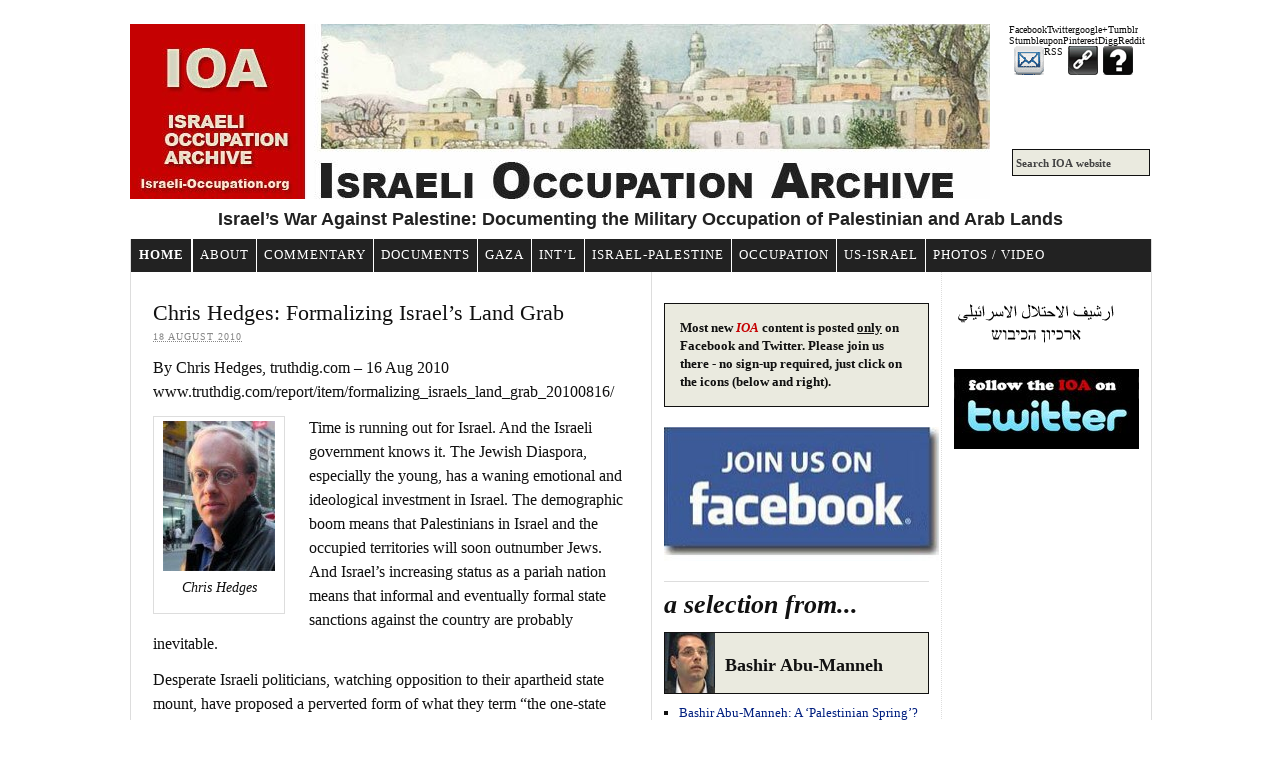

--- FILE ---
content_type: text/html; charset=utf-8
request_url: https://www.israeli-occupation.org/2010-08-18/formalizing-israels-land-grab/
body_size: 1043316
content:
<!DOCTYPE html>
<html lang="en-US" prefix="og: http://ogp.me/ns#">
<head profile="http://gmpg.org/xfn/11">
  <meta http-equiv="Content-Type" content="text/html; charset=utf-8">
  <title>Chris Hedges: Formalizing Israel’s Land Grab | Israeli Occupation Archive</title>
  <meta name="description" content="By Chris Hedges, truthdig.com &#8211; 16 Aug 2010 www.truthdig.com/report/item/formalizing_israels_land_grab_20100816/ Time is running out for Israel. And the Israeli government knows it. The Jewish Diaspora, especially the young, has a waning emotional and ideological investment in Israel. The demographic boom means">
  <meta name="keywords" content="Chris Hedges, ethnic cleansing, Occupation, one-state/two-state, Richard Falk, UN">
  <link rel="stylesheet" href="/wp-content/themes/thesis_185/custom/layout.css" type="text/css" media="screen, projection">
  <link rel="stylesheet" href="/wp-content/themes/thesis_185/custom/custom.css" type="text/css" media="screen, projection">
  <link rel="canonical" href="/2010-08-18/formalizing-israels-land-grab/">
  <link rel="alternate" type="application/rss+xml" title="Israeli Occupation Archive RSS Feed" href="http://feeds.feedburner.com/IsraeliOccupationArchive">
  <link rel="pingback" href="/xmlrpc.php">
  <link rel="EditURI" type="application/rsd+xml" title="RSD" href="/xmlrpc.php?rsd">
  <script type="text/javascript">
  var switchTo5x=true;
  </script>
  <script type="text/javascript" src="http://w.sharethis.com/button/buttons.js"></script>
  <script type="text/javascript">
  stLight.options({publisher: "301ffb40-1774-4a6d-bae9-55776501aafa", doNotHash: false, doNotCopy: false, hashAddressBar: false});
  </script>
  <link rel='stylesheet' id='nextgen_gallery_related_images-css' href='/wp-content/plugins/nextgen-gallery/products/photocrati_nextgen/modules/nextgen_gallery_display/static/nextgen_gallery_related_images.css?ver=3.9.1' type='text/css' media='all'>
  <link rel='stylesheet' id='contact-form-7-css' href='/wp-content/plugins/contact-form-7/includes/css/styles.css?ver=3.8.1' type='text/css' media='all'>
  <script type='text/javascript' src='/wp-includes/js/jquery/jquery.js?ver=1.11.0'></script>
  <script type='text/javascript' src='/wp-includes/js/jquery/jquery-migrate.min.js?ver=1.2.1'></script>
  <script type='text/javascript' src='/wp-content/plugins/collapsing-links/collapsFunctions.js?ver=1.7'></script>
  <script type='text/javascript'>
  /* <![CDATA[ */
  var photocrati_ajax = {"url":"http:\/\/israeli-occupation.org\/photocrati_ajax","wp_site_url":"http:\/\/israeli-occupation.org","wp_site_static_url":"http:\/\/israeli-occupation.org"};
  /* ]]> */
  </script>
  <script type='text/javascript' src='/wp-content/plugins/nextgen-gallery/products/photocrati_nextgen/modules/ajax/static/ajax.js?ver=3.9.1'></script>
  <script type='text/javascript' src='/wp-content/plugins/nextgen-gallery/products/photocrati_nextgen/modules/ajax/static/persist.js?ver=3.9.1'></script>
  <script type='text/javascript' src='/wp-content/plugins/nextgen-gallery/products/photocrati_nextgen/modules/ajax/static/store.js?ver=3.9.1'></script>
  <script type='text/javascript' src='/wp-content/plugins/nextgen-gallery/products/photocrati_nextgen/modules/ajax/static/ngg_store.js?ver=3.9.1'></script>
  <script type='text/javascript' src='/wp-content/plugins/fd-footnotes/fdfootnotes.js?ver=1.3'></script>
  <script type='text/javascript' src='/wp-content/plugins/nextgen-gallery/products/photocrati_nextgen/modules/lightbox/static/lightbox_context.js?ver=3.9.1'></script>
  <style type='text/css'></style>
  <style type='text/css'>
  #widget-collapscat-2-top span.collapsing.categories {
        border:0;
        padding:0; 
        margin:0; 
        cursor:pointer;
  } 

  #widget-collapscat-2-top li.widget_collapscat h2 span.sym {float:right;padding:0 .5em}
  #widget-collapscat-2-top li.collapsing.categories.self a {font-weight:bold}
  #widget-collapscat-2-top:before {content:'';} 
  #widget-collapscat-2-top  li.collapsing.categories:before {content:'';} 
  #widget-collapscat-2-top  li.collapsing.categories {list-style-type:none}
  #widget-collapscat-2-top  li.collapsing.categories{
       padding:0 0 0 1em;
       text-indent:-1em;
  }
  #widget-collapscat-2-top li.collapsing.categories.item:before {content: '\00BB \00A0' !important;} 
  #widget-collapscat-2-top li.collapsing.categories .sym {
   cursor:pointer;
   font-size:1.1em;
   font-family:Arial, Helvetica;
    padding-right:5px;}
  </style>
  <style type='text/css'>
    #sidebar ul.collapsLinkList li a {
            display:block;
            text-decoration:none;
            margin:0;
            padding:0;
            }
  #sidebar ul.collapsLinkList li a:hover {
            background:#CCC;
            text-decoration:none;
          }
  #sidebar span.collapsLink {
        border:0;
        padding:0; 
        margin:0; 
        cursor:pointer;
  }

  #sidebar li.widget_collapslink h2 span.sym {float:right;padding:0 .5em}
  #sidebar li.collapsLink a.self {background:#CCC;
                       font-weight:bold}
  #sidebar ul.collapsLinkList ul.collapsLinkList:before {content:'';} 
  #sidebar ul.collapsLinkList li.collapsLink {list-style-type:none}
  #sidebar ul.collapsLinkList li.collapsLinkItem:before, 
  #sidebar ul.collapsLinkList li.collapsLink:before {
       content:'';
  } 
  #sidebar ul.collapsLinkList li.collapsLink .sym {
   font-size:1.2em;
   font-family:Monaco, 'Andale Mono', 'FreeMono', 'Courier new', 'Courier', monospace;
    float:left;
    padding-right:5px;
  }
  </style>
  <meta name="description" content="Israel&#039;s War Against Palestine: Documenting the Military Occupation of Palestinian and Arab Lands">
  <meta name="keywords" content="Chris-Hedges, One-State, Two-State, Gaza, Richard-Falk, UN, Israeli-occupation, Palestinian-rights, Palestinian-national-rights,Chris Hedges,ethnic cleansing,Occupation,one-state/two-state,Richard Falk,UN">
  <meta name="keywords" content="chomsky, israeli-occupation, israeli-occupation, israel's-occupation, israel-occupation, israeli-occupation-of-palestine, israel-occupation-of-palestine, israeli-occupation-of-palestinian-lands, israel-occupation-of-palestinian-lands, isreali-occupation-statistics, occupation, occupied-territories, israeli-occupied, military-occupation, israeli-military-occupation, settlements, settlers, israeli-palestinian-conflict, delegitimization, delegitimize, delegitimizer, settlements, settlers, intifada, Intifada, IDF, Gaza, West-Bank, Golan-Heights, settlements, settlers, Palestine, Israel, Zionism, Zion, Eretz-Yisrael, Eretz-Israel, Noam-Chomsky, Chomsky, Gideon-Levy, Amira-Hass, Hass, Akiva-Eldar, Eldar, Uri-Avnery, Avnery, Tom-Segev, Segev, Naomi-Klein, Klein, Henry-Siegman, Siegman, Robert-Fisk, Fisk, Edward-Said, Irene-Gendzier, Gendzier, George-Bisharat, Bisharat, Bashir-Abu-Manneh, Abu-Manneh, Rashid-Khalidi, Khalidi, Ralph-Nader, nader, Moshe-Neeman, Haneen-Zoabi, Hanin-Zoabi, Haneen-Zoubi, Hanin-Zoubi, Betselem, Haaretz, Ha'aretz, Al-Jazeera, kibush, anti-war, counterpunch, The-Nation, Z-Net, The-Guardian, The-Independent, Iraq, US, United-States, foreign-policy, Amnesty, human-rights, Human-Rights-Watch, Doctors-Without-Borders, machsom-watch, PHR, ACRI, stop-torture, electronic-intifada, Palestine-remembered, Jerusalem, Al-Kuds, Tel-Aviv, Haifa, Ramallah, Cairo, Egypt, Jordan, Syria, Lebanon, Beirut, PLO, Fatah, Hamas, Palestinian-Authority, Palestine-Liberation-Organization, politicide, Lebanon, Golan-Heights, Golan, כבוש, ישראל, פלסתין, פלסטין, פלסטינים, כבוש, ישראל, פלסתין, פלסטין, פלסטינים, כבוש, שטחים-כבושים, כבושים-שטחים, עזה, מצור, עופרת יצוקה, יצוקה עופרת, חיזבאללה, חמס, הניה, אבו מאזן, ירושלים, יחודה, שומרון, הגדה המערבית, המערבית גדה, נאכבה, מופז, יעלון, ברק, ביבי, ששת הימים, הימים ששת, שרון, זכויות אדם, אדם זכויות, חלד משעל, משעל חלד, סוריה, הגדה-המערבית, כלוב-הברזל, רשיד-חאלידי, חמאס, עופרת-יצוקה, יצוקה-עופרת, אבו-מאזן, הגדה-המערבית, המערבית-גדה, ששת-הימים, חלד-משעל, משעל-חלד, זכויות-אדם, אדם-זכויות, שטחים כבושים, כבושים שטחים, Israeli-Occupation-Archive, israeli-occupation-archive, occupation-archive, Israeli-archive, archive, Palestine-occupation-Archive, Palestive-archive, Bashir-Abu-Manneh, Anat-Biletzki, Mustafa-Barghouthi, Noam-Chomsky, Irene-Gendzier, Assaf-Kfoury, Rashid-Khalidi, Stephen-Shalom, Salim-Tamari, Howard-Zinn, Matzpen, settlements, settlers, israel's-occupation, israeli-occupation-of-palestine, only-democracy-in-the-middle-east, delegitimization, delegitimize, delegitimizer, settlements, settlers, Lebanon, Golan-Heights, Golan">
  <meta name="description" content="Israeli Occupation Archive">
  <meta name="rating" content="General">
  <meta name="modified" content="12/18/2013">
  <link rel="canonical" href="/2010-08-18/formalizing-israels-land-grab/">
  <meta property="og:locale" content="en_US">
  <meta property="og:site_name" content="Israeli Occupation Archive - Israel&#039;s War Against Palestine: Documenting the Military Occupation of Palestinian and Arab Lands">
  <meta property="fb:admins" content="100000616564618">
  <meta property="og:type" content="article">
  <meta property="og:title" content="Chris Hedges: Formalizing Israel’s Land Grab">
  <meta property="og:url" content="https://israeli-occupation.org/2010-08-18/formalizing-israels-land-grab/">
  <meta property="article:published_time" content="2010-08-18T08:00:42+00:00">
  <meta property="article:modified_time" content="2012-03-05T00:04:07+00:00">
  <meta property="article:author" content="https://israeli-occupation.org/author/i-editor/">
  <meta property="article:section" content="Chris Hedges">
  <meta property="article:tag" content="Chris Hedges">
  <meta property="article:tag" content="ethnic cleansing">
  <meta property="article:tag" content="Occupation">
  <meta property="article:tag" content="one-state/two-state">
  <meta property="article:tag" content="Richard Falk">
  <meta property="article:tag" content="UN">
  <meta property="og:image" content="https://israeli-occupation.org/wp-content/uploads/2009/01/hedges-chris-112x150.jpg">
  <meta name="description" content="By Chris Hedges, truthdig.com - 16 Aug 2010 www.truthdig.com/report/item/formalizing_israels_land_grab_20100816/ Time is running out for Israel. And the Israeli government knows it. The Jewish Diaspora, especially the young, has a waning emotional and ideological investment in Israel. The demographic boom means that Palestinians in Israel and the occupied territories will soon outnumber Jews. And Israel’s increasing status as a pariah nation means that informal and eventually formal state sanctions against the country are probably inevitable. Desperate Israeli politicians, watching opposition to their apartheid state mount, have proposed a perverted form of what they term “the one-state solution.” It is the latest tool to thwart a Palestinian state and allow Israel to retain its huge settlement complexes and land seizures in East Jerusalem and the West Bank. The idea of a single state was backed by Moshe Arens, a former defense minister and foreign minister ...">
  <meta property="og:description" content="By Chris Hedges, truthdig.com - 16 Aug 2010 www.truthdig.com/report/item/formalizing_israels_land_grab_20100816/ Time is running out for Israel. And the Israeli government knows it. The Jewish Diaspora, especially the young, has a waning emotional and ideological investment in Israel. The demographic boom means that Palestinians in Israel and the occupied territories will soon outnumber Jews. And Israel’s increasing status as a pariah nation means that informal and eventually formal state sanctions against the country are probably inevitable. Desperate Israeli politicians, watching opposition to their apartheid state mount, have proposed a perverted form of what they term “the one-state solution.” It is the latest tool to thwart a Palestinian state and allow Israel to retain its huge settlement complexes and land seizures in East Jerusalem and the West Bank. The idea of a single state was backed by Moshe Arens, a former defense minister and foreign minister ...">
</head>
<body class="custom">
  <div id="container">
    <div id="page">
      <div id="header">
        <p id="logo"><a href="/">Israeli Occupation Archive</a></p>
        <p id="tagline">Israel&#039;s War Against Palestine: Documenting the Military Occupation of Palestinian and Arab Lands</p>
        <div id="header_setup">
          <div id="header_item1">
            <div class="textwidget">
              <div class="soc_net_buttons">
                <ul>
                  <li id="facebook">Facebook</li>
                  <li id="twitter">Twitter</li>
                  <li id="google">google+</li>
                  <li id="tumblr">Tumblr</li>
                  <li id="stumbleupon">Stumbleupon</li>
                  <li id="pinterest">Pinterest</li>
                  <li id="digg">Digg</li>
                  <li id="reddit">Reddit</li>
                  <li id="subscribe">
                    <a rel="nofollow" href="/about/subscribe/" target="_self" title="IOA email subscription">Subscribe</a>
                  </li>
                  <li id="rss">RSS</li>
                  <li id="link-to-us">
                    <a rel="nofollow" href="/about/link-to-us/" target="_self" title="Link-to-Us">Link-to-Us</a>
                  </li>
                  <li id="about">
                    <a href="/about/about-us/" target="_self" title="About the IOA">About</a>
                  </li>
                </ul>
              </div>
            </div>
          </div>
          <div id="header_item2">
            <form method="get" class="search_form" action="https://israeli-occupation.org">
              <p><input class="text_input" type="text" value="Search IOA website" name="s" id="s" onfocus="if (this.value == 'Search IOA website') {this.value = '';}" onblur="if (this.value == '') {this.value = 'Search IOA website';}"> <input type="hidden" id="searchsubmit" value="Search"></p>
            </form>
          </div>
        </div>
      </div>
      <div id="ioa_blurb">
        Israel&#8217;s War Against Palestine: Documenting the Military Occupation of Palestinian and Arab Lands
      </div>
      <div class="menu-main-menu-container">
        <ul id="menu-main-menu" class="menu">
          <li id="menu-item-33402" class="menu-item menu-item-type-custom menu-item-object-custom menu-item-home menu-item-33402">
            <a href="/">HOME</a>
          </li>
          <li id="menu-item-33405" class="menu-item menu-item-type-custom menu-item-object-custom menu-item-has-children menu-item-33405">
            <a title="About the Israeli Occupation Archive" href="#">ABOUT</a>
            <ul class="sub-menu">
              <li id="menu-item-33773" class="menu-item menu-item-type-post_type menu-item-object-page menu-item-33773">
                <a href="/about/status/">IOA Status</a>
              </li>
              <li id="menu-item-33387" class="menu-item menu-item-type-post_type menu-item-object-page menu-item-33387">
                <a href="/about/about-us/">About Us</a>
              </li>
              <li id="menu-item-33390" class="menu-item menu-item-type-post_type menu-item-object-page menu-item-33390">
                <a href="/about/helping-the-ioa/">HELPING the IOA</a>
              </li>
              <li id="menu-item-33393" class="menu-item menu-item-type-post_type menu-item-object-page menu-item-33393">
                <a href="/about/link-to-us/">Link to Us</a>
              </li>
              <li id="menu-item-33395" class="menu-item menu-item-type-post_type menu-item-object-page menu-item-33395">
                <a href="/about/subscribe/">SUBSCRIBE!</a>
              </li>
              <li id="menu-item-33394" class="menu-item menu-item-type-post_type menu-item-object-page menu-item-33394">
                <a href="/about/contact-us/">Contact</a>
              </li>
              <li id="menu-item-33391" class="menu-item menu-item-type-post_type menu-item-object-page menu-item-33391">
                <a href="/about/ioa-in-the-press/">IOA in the Press</a>
              </li>
              <li id="menu-item-33389" class="menu-item menu-item-type-post_type menu-item-object-page menu-item-33389">
                <a href="/about/fair-use/">Fair Use</a>
              </li>
            </ul>
          </li>
          <li id="menu-item-33344" class="menu-item menu-item-type-taxonomy menu-item-object-category current-post-ancestor menu-item-has-children menu-item-33344">
            <a href="/category/commentary/">Commentary</a>
            <ul class="sub-menu">
              <li id="menu-item-33349" class="menu-item menu-item-type-taxonomy menu-item-object-category menu-item-33349">
                <a href="/category/commentary/abu-manneh/">Bashir Abu-Manneh</a>
              </li>
              <li id="menu-item-33356" class="menu-item menu-item-type-taxonomy menu-item-object-category menu-item-33356">
                <a href="/category/commentary/andoni/">Lamis Andoni</a>
              </li>
              <li id="menu-item-33400" class="menu-item menu-item-type-taxonomy menu-item-object-category menu-item-33400">
                <a href="/category/commentary/avnery/">Uri Avnery</a>
              </li>
              <li id="menu-item-33360" class="menu-item menu-item-type-taxonomy menu-item-object-category menu-item-33360">
                <a href="/category/commentary/barghouthi-m/">Mustafa Barghouthi</a>
              </li>
              <li id="menu-item-33355" class="menu-item menu-item-type-taxonomy menu-item-object-category menu-item-33355">
                <a href="/category/commentary/jonathan-cook/">Jonathan Cook</a>
              </li>
              <li id="menu-item-33361" class="menu-item menu-item-type-taxonomy menu-item-object-category menu-item-33361">
                <a href="/category/commentary/chomsky/">Noam Chomsky</a>
              </li>
              <li id="menu-item-33346" class="menu-item menu-item-type-taxonomy menu-item-object-category menu-item-33346">
                <a href="/category/commentary/akiva-eldar/">Akiva Eldar</a>
              </li>
              <li id="menu-item-33366" class="menu-item menu-item-type-taxonomy menu-item-object-category menu-item-33366">
                <a href="/category/commentary/falk/">Richard Falk</a>
              </li>
              <li id="menu-item-33362" class="menu-item menu-item-type-taxonomy menu-item-object-category menu-item-33362">
                <a href="/category/commentary/finkelstein/">Norman Finkelstein</a>
              </li>
              <li id="menu-item-33367" class="menu-item menu-item-type-taxonomy menu-item-object-category menu-item-33367">
                <a href="/category/commentary/fisk/">Robert Fisk</a>
              </li>
              <li id="menu-item-33354" class="menu-item menu-item-type-taxonomy menu-item-object-category menu-item-33354">
                <a href="/category/commentary/gendzier/">Irene Gendzier</a>
              </li>
              <li id="menu-item-33364" class="menu-item menu-item-type-taxonomy menu-item-object-category menu-item-33364">
                <a href="/category/commentary/ran-greenstein/">Ran Greenstein</a>
              </li>
              <li id="menu-item-33347" class="menu-item menu-item-type-taxonomy menu-item-object-category menu-item-33347">
                <a href="/category/commentary/hass/">Amira Hass</a>
              </li>
              <li id="menu-item-33350" class="menu-item menu-item-type-taxonomy menu-item-object-category current-post-ancestor current-menu-parent current-post-parent menu-item-33350">
                <a href="/category/commentary/hedges/">Chris Hedges</a>
              </li>
              <li id="menu-item-33348" class="menu-item menu-item-type-taxonomy menu-item-object-category menu-item-33348">
                <a href="/category/commentary/kfoury/">Assaf Kfoury</a>
              </li>
              <li id="menu-item-33365" class="menu-item menu-item-type-taxonomy menu-item-object-category menu-item-33365">
                <a href="/category/commentary/rashid-khalidi/">Rashid Khalidi</a>
              </li>
              <li id="menu-item-33401" class="menu-item menu-item-type-taxonomy menu-item-object-category menu-item-33401">
                <a href="/category/commentary/laor/">Yitzhak Laor</a>
              </li>
              <li id="menu-item-33351" class="menu-item menu-item-type-taxonomy menu-item-object-category menu-item-33351">
                <a href="/category/commentary/levy/">Gideon Levy</a>
              </li>
              <li id="menu-item-33359" class="menu-item menu-item-type-taxonomy menu-item-object-category menu-item-33359">
                <a href="/category/commentary/moshe-machover/">Moshé Machover</a>
              </li>
              <li id="menu-item-33363" class="menu-item menu-item-type-taxonomy menu-item-object-category menu-item-33363">
                <a href="/category/commentary/others/">Others</a>
              </li>
              <li id="menu-item-33399" class="menu-item menu-item-type-taxonomy menu-item-object-category menu-item-33399">
                <a href="/category/commentary/reinhart/">Tanya Reinhart</a>
              </li>
              <li id="menu-item-33368" class="menu-item menu-item-type-taxonomy menu-item-object-category menu-item-33368">
                <a href="/category/commentary/shalom/">Stephen R. Shalom</a>
              </li>
              <li id="menu-item-33357" class="menu-item menu-item-type-taxonomy menu-item-object-category menu-item-33357">
                <a href="/category/commentary/lia-tarachansky/">Lia Tarachansky</a>
              </li>
              <li id="menu-item-33345" class="menu-item menu-item-type-taxonomy menu-item-object-category menu-item-33345">
                <a href="/category/commentary/ahmed-tibi/">Ahmed Tibi</a>
              </li>
              <li id="menu-item-33353" class="menu-item menu-item-type-taxonomy menu-item-object-category menu-item-33353">
                <a href="/category/commentary/zinn/">Howard Zinn</a>
              </li>
              <li id="menu-item-33352" class="menu-item menu-item-type-taxonomy menu-item-object-category menu-item-33352">
                <a href="/category/commentary/zoabi/">Haneen Zoabi</a>
              </li>
            </ul>
          </li>
          <li id="menu-item-33379" class="menu-item menu-item-type-taxonomy menu-item-object-category menu-item-33379">
            <a href="/category/israel-palestine/documents/">Documents</a>
          </li>
          <li id="menu-item-33369" class="menu-item menu-item-type-taxonomy menu-item-object-category menu-item-33369">
            <a href="/category/gaza/">Gaza</a>
          </li>
          <li id="menu-item-33370" class="menu-item menu-item-type-taxonomy menu-item-object-category menu-item-has-children menu-item-33370">
            <a href="/category/international/">Int&#8217;l</a>
            <ul class="sub-menu">
              <li id="menu-item-33717" class="menu-item menu-item-type-taxonomy menu-item-object-category menu-item-33717">
                <a href="/category/activism/">Activism</a>
              </li>
              <li id="menu-item-33371" class="menu-item menu-item-type-taxonomy menu-item-object-category menu-item-33371">
                <a href="/category/international/diplomacy/">Diplomacy</a>
              </li>
              <li id="menu-item-33372" class="menu-item menu-item-type-taxonomy menu-item-object-category menu-item-33372">
                <a href="/category/international/human-rights/">Human Rights</a>
              </li>
              <li id="menu-item-33373" class="menu-item menu-item-type-taxonomy menu-item-object-category menu-item-33373">
                <a href="/category/international/international-law/">International Law</a>
              </li>
              <li id="menu-item-33374" class="menu-item menu-item-type-taxonomy menu-item-object-category menu-item-33374">
                <a href="/category/international/jewish-world/">Jewish World</a>
              </li>
              <li id="menu-item-33375" class="menu-item menu-item-type-taxonomy menu-item-object-category menu-item-33375">
                <a href="/category/international/military-export-import/">Military Export/Import</a>
              </li>
              <li id="menu-item-33376" class="menu-item menu-item-type-taxonomy menu-item-object-category menu-item-33376">
                <a href="/category/international/nuclear/">Nuclear Threat</a>
              </li>
            </ul>
          </li>
          <li id="menu-item-33377" class="menu-item menu-item-type-taxonomy menu-item-object-category menu-item-has-children menu-item-33377">
            <a href="/category/israel-palestine/">Israel-Palestine</a>
            <ul class="sub-menu">
              <li id="menu-item-33378" class="menu-item menu-item-type-taxonomy menu-item-object-category menu-item-33378">
                <a href="/category/israel-palestine/data/">Data</a>
              </li>
              <li id="menu-item-33380" class="menu-item menu-item-type-taxonomy menu-item-object-category menu-item-33380">
                <a href="/category/israel-palestine/economy/">Economy</a>
              </li>
              <li id="menu-item-33381" class="menu-item menu-item-type-taxonomy menu-item-object-category menu-item-33381">
                <a href="/category/israel-palestine/history/">History</a>
              </li>
              <li id="menu-item-33382" class="menu-item menu-item-type-taxonomy menu-item-object-category menu-item-33382">
                <a href="/category/israel-palestine/idf/">IDF/War Crimes</a>
              </li>
              <li id="menu-item-33383" class="menu-item menu-item-type-taxonomy menu-item-object-category menu-item-33383">
                <a href="/category/israel-palestine/israel/">Israel</a>
              </li>
              <li id="menu-item-33384" class="menu-item menu-item-type-taxonomy menu-item-object-category menu-item-33384">
                <a href="/category/israel-palestine/palestine/">Palestine</a>
              </li>
            </ul>
          </li>
          <li id="menu-item-33385" class="menu-item menu-item-type-taxonomy menu-item-object-category current-post-ancestor current-menu-parent current-post-parent menu-item-33385">
            <a href="/category/occupation/">Occupation</a>
          </li>
          <li id="menu-item-33397" class="menu-item menu-item-type-taxonomy menu-item-object-category menu-item-33397">
            <a href="/category/us-israel/">US-Israel</a>
          </li>
          <li id="menu-item-33712" class="menu-item menu-item-type-custom menu-item-object-custom menu-item-has-children menu-item-33712">
            <a href="#">PHOTOS / VIDEO</a>
            <ul class="sub-menu">
              <li id="menu-item-33396" class="menu-item menu-item-type-post_type menu-item-object-page menu-item-33396">
                <a href="/photo-galleries/">Photo Galleries</a>
              </li>
              <li id="menu-item-33398" class="menu-item menu-item-type-taxonomy menu-item-object-category menu-item-33398">
                <a href="/category/video-media/">Video</a>
              </li>
            </ul>
          </li>
        </ul>
      </div>
      <div id="content_box">
        <div id="content" class="hfeed">
          <div class="post-20561 post type-post status-publish format-standard hentry category-hedges category-occupation tag-hedges tag-ethnic-cleansing tag-occupation tag-one-state-two-state tag-richard-falk tag-un post_box top" id="post-20561">
            <div class="headline_area">
              <h1 class="entry-title">Chris Hedges: Formalizing Israel’s Land Grab</h1>
              <p class="headline_meta"><abbr class="published" title="2010-08-18">18 August 2010</abbr></p>
            </div>
            <div class="format_text entry-content">
              <p>By Chris Hedges, truthdig.com &#8211; 16 Aug 2010<br>
              www.truthdig.com/report/item/formalizing_israels_land_grab_20100816/</p>
              <div id="attachment_12395" style="width: 122px" class="wp-caption alignleft">
                <a rel="attachment wp-att-12395" href="/2009-01-12/chris-hedges-the-language-of-death/hedges-chris/"><img class="size-thumbnail wp-image-12395" title="Chris Hedges" src="/wp-content/uploads/2009/01/hedges-chris-112x150.jpg" alt="Chris Hedges" width="112" height="150"></a>
                <p class="wp-caption-text">Chris Hedges</p>
              </div>
              <p>Time is running out for Israel. And the Israeli government knows it. The Jewish Diaspora, especially the young, has a waning emotional and ideological investment in Israel. The demographic boom means that Palestinians in Israel and the occupied territories will soon outnumber Jews. And Israel’s increasing status as a pariah nation means that informal and eventually formal state sanctions against the country are probably inevitable.</p>
              <p>Desperate Israeli politicians, watching opposition to their apartheid state mount, have proposed a perverted form of what they term “the one-state solution.” It is the latest tool to thwart a Palestinian state and allow Israel to retain its huge settlement complexes and land seizures in East Jerusalem and the West Bank. The idea of a single state was backed by Moshe Arens, a former defense minister and foreign minister from the Likud Party, <strong>in a column</strong> he wrote last month in the newspaper Haaretz asking “Is There Another Option?” Arens has been joined by several other Israeli politicians including Knesset Speaker Reuven Rivlin.</p>
              <p>The Israeli vision, however, does not include a state with equal rights for Jewish and Palestinians citizens. The call for a single state appears to include pushing Gaza into the unwilling arms of Egypt and incorporating the West Bank and East Jerusalem into Israel. Palestinians within Israeli-controlled territory, however, will remain burdened with crippling travel, work and security restrictions already in place. Palestinians in the occupied territories, for example, cannot reclaim lost property or acquire Israeli citizenship, yet watch as Jews born outside of Israel and with no prior tie to the country become Israeli citizens and receive government-subsidized housing. Palestinians in the West Bank live in a series of roughly eight squalid, ringed ghettos and are governed by military courts. Jews living in the West Bank and East Jerusalem, like all full Israeli citizens, are subject to Israeli civilian law and constitutional protection. Palestinians cannot serve in the armed forces or the security services, while Jewish settlers are issued automatic weapons and protected by the Israel Defense Force.</p>
              <p>If Israel sheds Gaza, which has 1.5 million Palestinians, the Jewish state will be left with 5.8 million Jews and 3.8 million Arabs. And, at least in the near future, Jews will remain the majority. This seems to be the main attraction of the plan.</p>
              <p>The landscape of the West Bank and East Jerusalem, known as “facts on the ground,” has altered dramatically since I first went to Jerusalem over two decades ago. Huge fortress-like apartment complexes ring East Jerusalem and dominate the hillsides in the West Bank. The settler population is now more than 462,000, with 271,400 living in the West Bank and East Jerusalem, and 191,000 living in and around Jerusalem. The settler population has grown at the rate of 4.6 percent per year since 1990 while the Israeli society taken as a whole has grown at 1.5 percent.</p>
              <p>The net effect of the Israeli seizure of land in East Jerusalem, which includes recent approval for an additional 9,000 housing units, and the West Bank is to promulgate a form of administrative ethnic cleansing. Palestinian families are being pushed off land they have owned for generations and evicted from their homes by Israeli authorities. Dozens of families, tossed out of dwellings they have occupied in East Jerusalem for decades, have been forced onto the streets. Groups such as <strong>Ateret Cohanim</strong>, an ultra-Orthodox Jewish private organization that collects funds from abroad, purchases Palestinian properties and pursues legal strategies to evict families that have long resided in East Jerusalem. Israel’s judicial system and police, in violation of international law, facilitate and enforce these evictions and land seizures.</p>
              <p>Heavily armed settlers carry out frequent unprovoked attacks and ad hoc raids and house evictions to supplement the terror imposed by the police and military. They are the civilian arm of the occupation.</p>
              <p>“This acquiescence in settler violence is particularly objectionable from the perspective of international humanitarian law because the settlers are already unlawfully present in occupied territory, making it perverse to victimize those who should be protected—the Palestinians—and offer protection to those who are lawbreakers—the settlers,” said Richard Falk when we spoke a few days ago. Falk is the U.N. special rapporteur who was <strong>denied entry</strong> into the occupied territories by the Israeli government.</p>
              <p>Falk said that incorporating Palestinians in East Jerusalem and the West Bank into a single Israeli state would see Israel impose gradations of citizenship.</p>
              <p>“If the Palestinians in pre-’67 Israel enjoy second-class citizenship, those in the West Bank and East Jerusalem will be given a third-class citizenship,” Falk said. “The real proposal, the envisioned outcome of this kind of proposal, is an extension of Israeli control over the occupied territory as a permanent reality. It is presently a de facto annexation. The creation of a single state would give the arrangement a more legalistic cover. It would seek to resolve the issue of occupied territory without the bother of international negotiations.”</p>
              <p>“The effect is to fragment the Palestinian people in such defining ways as to make it almost impossible to envision the emergence of a viable Palestinian sovereign state,” said Falk. “The longer it continues, the more difficult it is to overcome, and the more serious are the abridgement of fundamental Palestinian rights.”</p>
              <p>Falk, who taught international law at Princeton University, will issue a report to the United Nations this fall in which he will assert that the Israeli process of colonialism and apartheid has accelerated over the past three years. He will call in the report for the U.N. to consider unilaterally declaring Palestine an independent state, as it did with Kosovo. Falk cites as examples of Israeli colonialism the official 121 Jewish settlements, as well as roughly 100 “illegal outposts” in the West Bank, and the extensive network of roads reserved exclusively for Jews that connects the settlements to one another and to Israel behind the <strong>green line</strong>. He estimates, when “all restrictions on Palestinian control and development are taken into account,” that Israel has effectively seized 38 to 40 percent of the West Bank.</p>
              <p>The punishing conditions imposed by the Israeli blockade of the 1.5 million Palestinians living in Gaza have been replicated for the roughly 40,000 Palestinians who live in “Area C,” the 60 percent of the West Bank that remains under complete Israeli military control. Save the Children, UK (STCUK), in a recent report called <strong>“Life on the Edge”</strong> argues that Israeli policies of land confiscation, expanding settlements, lack of basic services such as food, water, shelter and medical clinics are at “a crisis point.” The report concludes that food security problems are even <em>worse</em> than in Gaza. According to the report, “ &#8230; Seventy-nine percent of communities surveyed recently don’t have enough nutritious food; this is higher than in blockaded Gaza where the rate is 61 percent.” Palestinian children growing up in Area C experience, according to the report, malnutrition and stunted growth at double the level of children in Gaza. Forty-four percent of these children were found to suffer from diarrhea, often with lethal effects. STCUK writes that “Israel’s restrictions on Palestinian access to and development of agricultural land—in an area where almost all families are herders—mean that thousands of children are going hungry and are vulnerable to killer illnesses like diarrhea and pneumonia.”</p>
              <p>“Children are being forced to cross settlement areas and risk beatings and harassment by settlers, or walk for hours, just to get to school &#8230; many children are losing hope in the future,” Jihad al-Shommali of the Defense for Children International Palestine Section was recently quoted as saying with reference to the problems of children in Area C.</p>
              <p>Falk said, “This overall pattern suggests systematic violations by Israel of Article 55 of Geneva IV and Article 69 of the First Geneva Protocol of 1977 that delimits Israel’s obligations to ensure adequate provision of the basic needs of people living under its occupation, especially in Area C where it exercises undivided control.”</p>
              <p>The annexation of Palestinian territory has been reinforced by the construction of 85 percent of the separation wall—256 of a planned 435 miles has been completed—on occupied Palestinian territory. The barrier cuts the West Bank off from Israel and has been built in a configuration which plunges deep into the West Bank. The settlements and the land to the west of the wall, which makes up 9.4 percent of the West Bank, have already been absorbed into Israel. The seizure of nearly 40 percent of the West Bank includes Israeli control of most of the Palestinians’ water supply. The Jewish settlers in the West Bank are allotted per capita four to five times the amount of water allotted to Palestinians by the Israeli government.</p>
              <p>The settlements in East Jerusalem and the West Bank violate Article 49(6) of Geneva IV, which prohibits the transfer of the population of an occupying power to the territory temporarily occupied. Israel’s stubborn rejection of the demand of Security Council Resolution 242 that it withdraw from Palestinian territories it occupied in 1967 creates, as Falk said, “a background that resembles, and in some dimensions exceeds, in important respects the situation confronting the government of Kosovo.”</p>
              <p>“Lengthy negotiations have not resolved the issue of the status of Palestine, nor do they give any reasonable prospect that any resolution by negotiation or unilateral withdrawal will soon occur,” he said. “Under these circumstances, it would seem that one option available to the Palestine Liberation Organization [the Oslo Agreement empowered the PLO to negotiate international status issues] acting on its own or by way of the Palestinian Authority under international law would be to issue a unilateral declaration of status, seeking independence, diplomatic recognition and membership in the United Nations. The recent Kosovo advisory opinion of the World Court in The Hague provides a well-reasoned legal precedent for such an option.&#8221;</p>
              <p><span></span></p>
              <hr>
              <span style="color: #c60202;"><strong>RELATED</strong></span> <strong><a href="/2010-07-20/jonathan-cook-one-state-debate-explodes-myth-about-the-zionist-left/" target="_self">Jonathan Cook: One-state debate explodes myth about the Zionist left</a></strong>
              <p></p>
              <p class="post_tags">Tagged as: <a href="/tag/hedges/" rel="tag">Chris Hedges</a>, <a href="/tag/ethnic-cleansing/" rel="tag">ethnic cleansing</a>, <a href="/tag/occupation/" rel="tag">Occupation</a>, <a href="/tag/one-state-two-state/" rel="tag">one-state/two-state</a>, <a href="/tag/richard-falk/" rel="tag">Richard Falk</a>, <a href="/tag/un/" rel="tag">UN</a></p>
              <div id="shareThis">
                <span class='st_facebook_large' displaytext='Facebook'></span> <span class='st_twitter_large' displaytext='Tweet'></span> <span class='st_googleplus_large' displaytext='Google +'></span> <span class='st_reddit_large' displaytext='Reddit'></span> <span class='st_stumbleupon_large' displaytext='StumbleUpon'></span> <span class='st_tumblr_large' displaytext='Tumblr'></span> <span class='st_sharethis_large' displaytext='ShareThis'></span> <span class='st_email_large' displaytext='Email'></span>
              </div>
            </div>
          </div>
          <div class="back_to_top">
            <a href="#"><img src="/images/up-arrow-red-40.jpg" alt="Back to Top" title="Back to Top"></a>
          </div>
          <div id="fb_discussionBlurb">
            <p>Readers are welcome to discuss <font color="#C60202"><strong><em>IOA</em></strong></font> content on our Facebook page. To participate, please click HERE.</p>
          </div>
          <div id="support_postBlurb">
            <p><strong>Please support the <font color="#C60202"><em>IOA</em></font> so that we can continue covering the Israeli Occupation. To help, please click <a href="/helping-the-ioa/">HERE</a>.</strong></p>
          </div>
          <div class="prev_next post_nav">
            <p class="previous">Previous post: <a href="/2010-08-17/israel-should-not-keep-its-history-behind-lock-and-key/" rel="prev">Jonathan Cook: Israel should not keep its history behind lock and key</a></p>
            <p>Next post: <a href="/2010-08-18/zuheir-andreus-we-are-all-zuabi/" rel="next">Zuheir Andreus: We are all Zuabi</a></p>
          </div>
        </div>
        <div id="sidebars">
          <div id="sidebar_1" class="sidebar">
            <ul class="sidebar_list">
              <li class="widget widget_text" id="text-52">
                <div class="textwidget">
                  <div class="editorTextbox">
                    <strong>Most new <font color="#C60202"><em>IOA</em></font> content is posted <u>only</u> on Facebook and Twitter. Please join us there - no sign-up required, just click on the icons (below and right).</strong>
                  </div>
                </div>
              </li>
              <li class="widget widget_text" id="text-49">
                <div class="textwidget">
                  <div id="facebook_join">
                    <img src="/images/sn/fb_join-us.jpg" width="275" height="134" alt="Israeli Occupation Archive on Facebook - israeli-occupation.org" title="Israeli Occupation Archive on Facebook - israeli-occupation.org"><br>
                  </div>
                </div>
              </li>
              <li class="widget widget_text" id="text-50">
                <div class="textwidget">
                  <div id="latestFrom">
                    a selection from...
                  </div>
                </div>
              </li>
              <li class="widget widget_execphp" id="execphp-37">
                <div class="execphpwidget">
                  <div class="authorHead">
                    <img title="Bashir Abu-Manneh" src="/images/author-boxes/abu-manneh_50.jpeg" alt="Bashir Abu-Manneh" width="50" height="60">&nbsp;
                    <h2 style="font-size:1.395em">Bashir Abu-Manneh</h2>
                  </div>
                  <ul>
                    <li>
                      <a href="/2011-10-18/bashir-abu-manneh-a-palestinian-spring-not-yet/" rel="bookmark">Bashir Abu-Manneh: A &#8216;Palestinian Spring&#8217;? Not Yet.</a>
                    </li>
                    <li>
                      <a href="/2011-05-04/gaza-israels-war-and-the-goldstone-report-video/" rel="bookmark">Gaza: Israel&#8217;s war and the Goldstone Report (video)</a>
                    </li>
                    <li>
                      <a href="/2011-05-02/gaza-israels-war-and-the-goldstone-report/" rel="bookmark">Gaza: Israel&#8217;s war and the Goldstone Report</a>
                    </li>
                  </ul>
                  <div class="all_by">
                    <strong><a href="/category/commentary/abu-manneh/">ALL articles by Bashir Abu-Manneh</a></strong>
                  </div><span></span>
                  <div class="authorHead">
                    <img title="Noam Chomsky" src="/images/author-boxes/chomsky_50.jpeg" alt="Noam Chomsky" width="50" height="60">&nbsp;
                    <h2>Noam Chomsky</h2>
                  </div>
                  <ul>
                    <li>
                      <a href="/2013-12-01/noam-chomsky-the-arab-spring-power-does-not-say-thank-you/" rel="bookmark">Noam Chomsky: The Arab Spring &#8211; power does not say &#8216;thank you for dismantling us&#8217;!</a>
                    </li>
                    <li>
                      <a href="/2013-10-26/noam-chomsky-the-one-state-two-state-debate-is-irrelevant/" rel="bookmark">Noam Chomsky: The one state/two state debate is irrelevant as Israel and the US consolidate Greater Israel</a>
                    </li>
                    <li>
                      <a href="/2013-10-08/noam-chomsky-the-obama-doctrine/" rel="bookmark">Noam Chomsky: The Obama Doctrine</a>
                    </li>
                    <li>
                      <a href="/2013-09-07/noam-chomsky-why-the-israel-palestine-negotiations-are-a-complete-farce/" rel="bookmark">Noam Chomsky: Why the Israel-Palestine &#8216;negotiations&#8217; are a complete farce</a>
                    </li>
                  </ul>
                  <div class="all_by">
                    <strong><a href="/category/commentary/chomsky/">ALL articles by Noam Chomsky</a></strong>
                  </div><span></span> <span></span>
                  <div class="authorHead">
                    <img title="Jonathan Cook" src="/images/author-boxes/cook_50.jpeg" alt="Jonathan Cook" width="50" height="60">&nbsp;
                    <h2>Jonathan Cook</h2>
                  </div>
                  <ul>
                    <li>
                      <a href="/2014-01-12/jonathan-cook-the-legacy-of-ariel-the-bulldozer-sharon/" rel="bookmark">Jonathan Cook: The legacy of Ariel ‘the bulldozer’ Sharon</a>
                    </li>
                    <li>
                      <a href="/2013-08-02/jonathan-cook-when-they-fail-peace-talks-will-only-deepen-crisis-for-palestinians/" rel="bookmark">Jonathan Cook: When they fail, peace talks will only deepen crisis for Palestinians</a>
                    </li>
                    <li>
                      <a href="/2013-08-01/jonathan-cook-israeli-army-recruitment-plan-aims-to-incite-christian-muslim-tensions/" rel="bookmark">Jonathan Cook: Israeli army recruitment plan aims to incite Christian-Muslim tensions</a>
                    </li>
                    <li>
                      <a href="/2013-07-28/jonathan-cook-filmmaking-as-resistance-hany-abu-assads-dream-of-a-new-palestinian-cinema/" rel="bookmark">Jonathan Cook: Filmmaking as resistance &#8211; Hany Abu Assad’s dream of a new Palestinian cinema</a>
                    </li>
                    <li>
                      <a href="/2013-07-23/jonathan-cook-israels-thriving-arms-trade-is-a-setback-to-peace-agreement/" rel="bookmark">Jonathan Cook: Israel&#8217;s thriving arms trade is a setback to peace agreement</a>
                    </li>
                  </ul>
                  <div class="all_by">
                    <strong><a href="/category/commentary/jonathan-cook/">ALL articles by Jonathan Cook</a></strong>
                  </div><span></span>
                  <div class="authorHead">
                    <img title="Irene Gendzier" src="/images/author-boxes/gendzier_50.jpeg" alt="Irene Gendzier" width="50" height="60">&nbsp;
                    <h2>Irene Gendzier</h2>
                  </div>
                  <ul>
                    <li>
                      <a href="/2012-11-30/irene-gendzier-how-much-did-we-know/" rel="bookmark">Irene Gendzier: How much did we know?</a>
                    </li>
                    <li>
                      <a href="/2011-11-09/irene-gendzier-why-the-us-recognised-israel/" rel="bookmark">Irene Gendzier: Why the US recognised Israel</a>
                    </li>
                    <li>
                      <a href="/2011-07-23/irene-gendzier-september-2011-and-may-1948-the-great-fear-now-and-then/" rel="bookmark">Irene Gendzier: September 2011 and May 1948 &#8211; the great fear, now and then</a>
                    </li>
                  </ul>
                  <div class="all_by">
                    <strong><a href="/category/commentary/gendzier/">ALL articles by Irene Gendzier</a></strong>
                  </div><span></span> <span></span>
                  <div class="authorHead">
                    <img title="Amira Hass" src="/images/author-boxes/hass_50.jpeg" alt="Amira Hass" width="50" height="60">&nbsp;
                    <h2>Amira Hass</h2>
                  </div>
                  <ul>
                    <li>
                      <a href="/2013-04-13/amira-hass-discusses-her-article-defending-palestinian-stone-throwing/" rel="bookmark">Amira Hass discusses her article defending Palestinian stone-throwing</a>
                    </li>
                    <li>
                      <a href="/2012-07-18/amira-hass-the-anti-semitism-that-goes-unreported/" rel="bookmark">Amira Hass: The anti-Semitism that goes unreported</a>
                    </li>
                    <li>
                      <a href="/2012-06-18/amira-hass-the-law-ass-or-donkey/" rel="bookmark">Amira Hass: The law, ass or donkey?</a>
                    </li>
                  </ul>
                  <div class="all_by">
                    <strong><a href="/category/commentary/hass/">ALL articles by Amira Hass</a></strong>
                  </div><span></span> <span></span>
                  <div class="authorHead">
                    <img title="Chris Hedges" src="/images/author-boxes/hedges_50.jpeg" alt="Chris Hedges" width="50" height="60">&nbsp;
                    <h2>Chris Hedges</h2>
                  </div>
                  <ul>
                    <li>
                      <a href="/2014-03-19/chris-hedges-israels-war-on-american-universities/" rel="bookmark">Chris Hedges: Israel&#8217;s war on American universities</a>
                    </li>
                    <li>
                      <a href="/2013-11-05/chris-hedges-imploding-the-myth-of-israel/" rel="bookmark">Chris Hedges: Imploding the myth of Israel</a>
                    </li>
                    <li>
                      <a href="/2013-04-23/chris-hedges-the-persecution-of-lynne-stewart/" rel="bookmark">Chris Hedges: The persecution of Lynne Stewart</a>
                    </li>
                  </ul>
                  <div class="all_by">
                    <strong><a href="/category/commentary/hedges/">ALL articles by Chris Hedges</a></strong>
                  </div><span></span> <span></span>
                  <div class="authorHead">
                    <img title="Assaf Kfoury" src="/images/author-boxes/kfoury_50.jpeg" alt="Assaf Kfoury" width="50" height="60">&nbsp;
                    <h2>Assaf Kfoury</h2>
                  </div>
                  <ul>
                    <li>
                      <a href="/2013-09-02/assaf-kfoury-the-nyt-and-the-military-coup-in-egypt/" rel="bookmark">Assaf Kfoury: The background to the July 3, 2013 military coup in Egypt, according to The New York Times</a>
                    </li>
                    <li>
                      <a href="/2012-11-22/assaf-kfoury-why-gaza/" rel="bookmark">Assaf Kfoury: Why Gaza?</a>
                    </li>
                    <li>
                      <a href="/2011-06-22/assaf-kfoury-nasrallahs-blunder/" rel="bookmark">Assaf Kfoury: Nasrallah&#8217;s blunder</a>
                    </li>
                  </ul>
                  <div class="all_by">
                    <strong><a href="/category/commentary/kfoury/">ALL articles by Assaf Kfoury</a></strong>
                  </div><span></span>
                  <div class="authorHead">
                    <img title="Rashid Khalidi" src="/images/author-boxes/khalidi_50.jpeg" alt="Rashid Khalidi" width="50" height="60">&nbsp;
                    <h2>Rashid Khalidi</h2>
                  </div>
                  <ul>
                    <li>
                      <a href="/2013-04-20/palestine-studies-tv-in-depth-conversation-on-us-middle-east-policy-with-rashid-khalidi/" rel="bookmark">Palestine Studies TV: In-depth conversation on US Middle-East policy with Rashid Khalidi</a>
                    </li>
                    <li>
                      <a href="/2013-03-08/rashid-khalidi-brokers-of-deceit/" rel="bookmark">Rashid Khalidi: Brokers of Deceit &#8211; How the US Has Undermined Peace in the Middle East</a>
                    </li>
                    <li>
                      <a href="/2012-12-19/uc-berkeleys-new-chancellor-endorses-the-falsehood-criticizing-israel-is-anti-semitic/" rel="bookmark">UC Berkeley&#8217;s new chancellor endorses the falsehood: criticizing Israel is anti-Semitic</a>
                    </li>
                    <li>
                      <a href="/2012-12-05/al-jazeera-empire-palestine-state-of-play/" rel="bookmark">Al Jazeera, Empire: Palestine &#8211; state of play</a>
                    </li>
                    <li>
                      <a href="/2012-04-17/rashid-khalidi-tolerance-of-whom/" rel="bookmark">Rashid Khalidi: Tolerance of whom?</a>
                    </li>
                  </ul>
                  <div class="all_by">
                    <strong><a href="/category/commentary/rashid-khalidi/">ALL articles by Rashid Khalidi</a></strong>
                  </div><span></span> <span></span>
                  <div class="authorHead">
                    <img title="Gideon Levy" src="/images/author-boxes/levy_50.jpeg" alt="Gideon Levy" width="50" height="60">&nbsp;
                    <h2>Gideon Levy</h2>
                  </div>
                  <ul>
                    <li>
                      <a href="/2013-07-14/haaretzs-gideon-levy-endorses-boycott-of-israel/" rel="bookmark">Haaretz&#8217;s Gideon Levy endorses boycott of Israel</a>
                    </li>
                    <li>
                      <a href="/2012-08-31/gideon-levy-arab-villages-bulldozed-from-our-memory/" rel="bookmark">Gideon Levy: Arab villages, bulldozed from our memory</a>
                    </li>
                    <li>
                      <a href="/2012-02-12/gideon-levy-mount-hermons-pure-snow-cant-hide-israels-dark-past/" rel="bookmark">Gideon Levy: Mount Hermon&#8217;s pure snow can&#8217;t hide Israel&#8217;s dark past</a>
                    </li>
                  </ul>
                  <div class="all_by">
                    <strong><a href="/category/commentary/levy/">ALL articles by Gideon Levy</a></strong>
                  </div><span></span>
                  <div class="authorHead">
                    <img title="Moshé Machover" src="/images/author-boxes/machover_50.jpeg" alt="Moshé Machover" width="50" height="60">&nbsp;
                    <h2>Moshé Machover</h2>
                  </div>
                  <ul>
                    <li>
                      <a href="/2013-12-13/moshe-machover-belling-the-cat/" rel="bookmark">Moshé Machover: Belling the cat</a>
                    </li>
                    <li>
                      <a href="/2013-10-08/moshe-machover-dezionization-strategic-considerations/" rel="bookmark">Moshé Machover: DeZionization &#8211; strategic considerations</a>
                    </li>
                    <li>
                      <a href="/2013-07-26/moshe-machover-israel-palestine-deja-vu-all-over-again/" rel="bookmark">Moshé Machover: Israel-Palestine &#8211; déjà vu all over again</a>
                    </li>
                  </ul>
                  <div class="all_by">
                    <strong><a href="/category/commentary/moshe-machover/">ALL articles by Moshé Machover</a></strong>
                  </div><span></span>
                  <div class="authorHead">
                    <img title="Stephen R. Shalom" src="/images/author-boxes/shalom_50.jpeg" alt="Stephen R. Shalom" width="50" height="60">&nbsp;
                    <h2>Stephen R. Shalom</h2>
                  </div>
                  <ul>
                    <li>
                      <a href="/2014-05-22/stephen-r-shalom-one-state-or-two-states-prospects-possibilities-and-politics/" rel="bookmark">Stephen R. Shalom: One State or Two States &#8211; prospects, possibilities, and politics</a>
                    </li>
                    <li>
                      <a href="/2013-02-22/stephen-r-shalom-do-we-know-enough/" rel="bookmark">Stephen R. Shalom: Do we know enough?</a>
                    </li>
                    <li>
                      <a href="/2012-11-29/stephen-r-shalom-gaza-quiz/" rel="bookmark">Stephen R. Shalom: Gaza Quiz</a>
                    </li>
                  </ul>
                  <div class="all_by">
                    <strong><a href="/category/commentary/shalom/">ALL articles by Stephen R. Shalom</a></strong>
                  </div><span></span>
                  <div class="authorHead">
                    <img title="Lia Tarachansky" src="/images/author-boxes/tarachansky_50.jpeg" alt="Lia Tarachansky" width="50" height="60">&nbsp;
                    <h2>Lia Tarachansky</h2>
                  </div>
                  <ul>
                    <li>
                      <a href="/2013-05-03/lia-tarachansky-seven-deadly-myths-2/" rel="bookmark">Lia Tarachansky: Seven Deadly Myths</a>
                    </li>
                    <li>
                      <a href="/2013-01-10/lia-tarachansky-zionjuana-netanyahu-headlines-birthright-rally/" rel="bookmark">Lia Tarachansky: Zionjuana &#8211; Netanyahu headlines Birthright rally</a>
                    </li>
                    <li>
                      <a href="/2012-12-19/lia-tarachansky-israeli-army-killing-palestinian-protestors-with-impunity-say-activists/" rel="bookmark">Lia Tarachansky: Israeli army killing Palestinian protestors with impunity say activists</a>
                    </li>
                  </ul>
                  <div class="all_by">
                    <strong><a href="/category/commentary/lia-tarachansky/">ALL articles by Lia Tarachansky</a></strong>
                  </div><span></span>
                  <div class="authorHead">
                    <img title="Haneen Zoabi" src="/images/author-boxes/zoabi_50.jpeg" alt="Haneen Zoabi" width="50" height="60">&nbsp;
                    <h2>Haneen Zoabi</h2>
                  </div>
                  <ul>
                    <li>
                      <a href="/2012-12-22/balad-knesset-elections-committee-disqualifies-mk-haneen-zoabi-from-running-in-the-israeli-elections/" rel="bookmark">Balad: Knesset Elections Committee disqualifies MK Haneen Zoabi from running in the Israeli elections</a>
                    </li>
                    <li>
                      <a href="/2012-12-09/haneen-zoabi-if-balad-is-banned-arabs-wont-vote/" rel="bookmark">Haneen Zoabi: If Balad is banned, Arabs won’t vote</a>
                    </li>
                    <li>
                      <a href="/2012-02-29/haneen-zoabi-israel-channel-2-tv-interview/" rel="bookmark">Haneen Zoabi&#8217;s Channel 2 TV [Israel] interview</a>
                    </li>
                  </ul>
                  <div class="all_by">
                    <strong><a href="/category/commentary/zoabi/">ALL articles by Haneen Zoabi</a></strong>
                  </div><span></span> <span></span>
                  <div class="authorHead">
                    &nbsp;
                    <h2 align="center">Important <font color="#C60202"><em>IOA</em></font> Articles</h2>
                  </div>
                  <ul>
                    <li>
                      <a href="/2014-05-22/stephen-r-shalom-one-state-or-two-states-prospects-possibilities-and-politics/" rel="bookmark">Stephen R. Shalom: One State or Two States &#8211; prospects, possibilities, and politics</a>
                    </li>
                    <li>
                      <a href="/2014-03-19/chris-hedges-israels-war-on-american-universities/" rel="bookmark">Chris Hedges: Israel&#8217;s war on American universities</a>
                    </li>
                    <li>
                      <a href="/2012-12-01/noam-chomsky-palestine-2012-gaza-and-the-un-resolution/" rel="bookmark">Noam Chomsky: Palestine 2012 &#8211; Gaza and the UN resolution</a>
                    </li>
                    <li>
                      <a href="/2012-11-07/noam-chomsky-impressions-of-gaza/" rel="bookmark">Noam Chomsky: Impressions of Gaza</a>
                    </li>
                    <li>
                      <a href="/2012-01-14/ioa-interview-with-haneen-zoabi-challenge-zionism-demand-equality-and-co-existence/" rel="bookmark">Haneen Zoabi in IOA interview: Challenge Zionism; demand equality and co-existence</a>
                    </li>
                    <li>
                      <a href="/2011-09-23/saree-makdisi-palestinians-un-gamble-could-backfire/" rel="bookmark">Saree Makdisi: Palestinians&#8217; UN gamble could backfire</a>
                    </li>
                    <li>
                      <a href="/2011-05-04/gaza-israels-war-and-the-goldstone-report-video/" rel="bookmark">Gaza: Israel&#8217;s war and the Goldstone Report (video)</a>
                    </li>
                    <li>
                      <a href="/2010-08-04/chris-hedges-betrayal-the-lies-and-losses-of-war/" rel="bookmark">Chris Hedges: Betrayal &#8211; the lies and losses of war</a>
                    </li>
                    <li>
                      <a href="/2010-07-30/the-disinherited-syrias-130000-golan-height-refugees/" rel="bookmark">The Disinherited: Syria&#8217;s 130,000 Golan Height refugees</a>
                    </li>
                    <li>
                      <a href="/2010-07-30/exclusive-ioa-interview-with-noam-chomsky-israels-war-against-palestine-now-what/" rel="bookmark">Exclusive IOA interview with Noam Chomsky: Israel’s war against Palestine &#8211; now what?</a>
                    </li>
                    <li>
                      <a href="/2010-07-13/jonathan-cook-remote-controlled-killing/" rel="bookmark">Jonathan Cook: remote-controlled killing</a>
                    </li>
                    <li>
                      <a href="/2010-05-18/jerusalems-mamilla-cemetery-tolerance-takes-its-toll/" rel="bookmark">Jerusalem&#8217;s Mamilla Cemetery special report: &nbsp; tolerance takes its toll</a>
                    </li>
                    <li>
                      <a href="/2009-12-07/conversation-with-jonathan-cook/" rel="bookmark">Conversation with Jonathan Cook</a>
                    </li>
                    <li>
                      <a href="/2009-05-11/amira-hass-israel-knows-that-peace-just-doesnt-pay/" rel="bookmark">Amira Hass: Israel knows that peace just doesn&#8217;t pay</a>
                    </li>
                    <li>
                      <a href="/2009-02-19/moshe-machover-resolution-of-the-israeli-palestinian-conflict-a-socialist-viewpoint/" rel="bookmark">Moshé Machover: Resolution of the Israeli–Palestinian conflict – a socialist viewpoint</a>
                    </li>
                    <li>
                      <a href="/2003-05-08/edward-said-imperial-continuity-palestine-iraq-and-us-policy/" rel="bookmark">Edward Said: Imperial continuity &#8211; Palestine, Iraq, and US policy (video)</a>
                    </li>
                  </ul><span></span>
                </div>
              </li>
              <li class="widget widget_text" id="text-6">
                <div class="textwidget">
                  <div class="editorTextbox">
                    <h4><font color="#C60202"><strong><em>IOA</em></strong></font> Editor's Last Word</h4><br>
                    As regular readers already know, the <font color="#C60202"><strong><em>IOA</em></strong></font> does not advocate a specific solution to the Israeli-Palestinian conflict (e.g., one-state vs. two-state) or endorses a particular group or viewpoint. From its inception, the <font color="#C60202"><strong><em>IOA</em></strong></font>'s focal point has been a steadfast opposition to the Israeli Occupation and support for an equitable solution for all Palestinians - a people's basic right to self-determination.<br>
                    <br>
                    Thank you for your support,<br>
                    The <font color="#C60202"><strong><em>IOA</em></strong></font> Team
                  </div>
                </div>
              </li>
              <li class="widget widget_tag_cloud" id="tag_cloud-2">
                <h3>ARTICLE TAGS</h3>
                <div class="tagcloud">
                  <a href='/tag/activism/' class='tag-link-11' title='941 topics' style='font-size: 22pt;'>Activism</a> <a href='/tag/akiva-eldar/' class='tag-link-20' title='75 topics' style='font-size: 8.6140350877193pt;'>Akiva Eldar</a> <a href='/tag/amira-hass/' class='tag-link-73' title='125 topics' style='font-size: 11.315789473684pt;'>Amira Hass</a> <a href='/tag/anti-occupation/' class='tag-link-55' title='323 topics' style='font-size: 16.350877192982pt;'>anti-Occupation</a> <a href='/tag/apartheid/' class='tag-link-87' title='93 topics' style='font-size: 9.719298245614pt;'>apartheid</a> <a href='/tag/bds/' class='tag-link-520' title='156 topics' style='font-size: 12.543859649123pt;'>BDS</a> <a href='/tag/democracy/' class='tag-link-531' title='80 topics' style='font-size: 8.9824561403509pt;'>democracy</a> <a href='/tag/diplomacy/' class='tag-link-48' title='521 topics' style='font-size: 18.929824561404pt;'>Diplomacy</a> <a href='/tag/economy/' class='tag-link-88' title='93 topics' style='font-size: 9.719298245614pt;'>Economy</a> <a href='/tag/egypt/' class='tag-link-126' title='78 topics' style='font-size: 8.859649122807pt;'>Egypt</a> <a href='/tag/ethnic-cleansing/' class='tag-link-525' title='195 topics' style='font-size: 13.649122807018pt;'>ethnic cleansing</a> <a href='/tag/eu/' class='tag-link-127' title='96 topics' style='font-size: 9.9649122807018pt;'>EU</a> <a href='/tag/gaza/' class='tag-link-9' title='287 topics' style='font-size: 15.736842105263pt;'>Gaza</a> <a href='/tag/gaza-flotilla/' class='tag-link-539' title='183 topics' style='font-size: 13.280701754386pt;'>Gaza Flotilla</a> <a href='/tag/gaza-siege/' class='tag-link-456' title='76 topics' style='font-size: 8.7368421052632pt;'>Gaza siege</a> <a href='/tag/gideon-levy/' class='tag-link-56' title='104 topics' style='font-size: 10.333333333333pt;'>Gideon Levy</a> <a href='/tag/hamas/' class='tag-link-81' title='83 topics' style='font-size: 9.1052631578947pt;'>Hamas</a> <a href='/tag/history/' class='tag-link-13' title='174 topics' style='font-size: 13.035087719298pt;'>History</a> <a href='/tag/human-rights/' class='tag-link-114' title='202 topics' style='font-size: 13.894736842105pt;'>Human Rights</a> <a href='/tag/idf-war-crimes/' class='tag-link-117' title='452 topics' style='font-size: 18.19298245614pt;'>IDF/war crimes</a> <a href='/tag/international-law/' class='tag-link-111' title='459 topics' style='font-size: 18.19298245614pt;'>International Law</a> <a href='/tag/iran/' class='tag-link-65' title='78 topics' style='font-size: 8.859649122807pt;'>Iran</a> <a href='/tag/israel/' class='tag-link-71' title='132 topics' style='font-size: 11.561403508772pt;'>Israel</a> <a href='/tag/israeli-law/' class='tag-link-108' title='317 topics' style='font-size: 16.228070175439pt;'>Israeli law</a> <a href='/tag/military-exp-imp/' class='tag-link-232' title='67 topics' style='font-size: 8pt;'>Israeli Military Export/Import</a> <a href='/tag/israeli-palestinians/' class='tag-link-75' title='252 topics' style='font-size: 15pt;'>Israeli Palestinians</a> <a href='/tag/jerusalem/' class='tag-link-138' title='181 topics' style='font-size: 13.280701754386pt;'>Jerusalem</a> <a href='/tag/jewish-world/' class='tag-link-123' title='114 topics' style='font-size: 10.824561403509pt;'>Jewish World</a> <a href='/tag/jonathan-cook/' class='tag-link-223' title='146 topics' style='font-size: 12.175438596491pt;'>Jonathan Cook</a> <a href='/tag/land/' class='tag-link-91' title='134 topics' style='font-size: 11.684210526316pt;'>land</a> <a href='/tag/middle-east/' class='tag-link-125' title='75 topics' style='font-size: 8.6140350877193pt;'>Middle East</a> <a href='/tag/nakba/' class='tag-link-102' title='96 topics' style='font-size: 9.9649122807018pt;'>Nakba</a> <a href='/tag/netanyahu/' class='tag-link-49' title='146 topics' style='font-size: 12.175438596491pt;'>Netanyahu</a> <a href='/tag/noam-chomsky/' class='tag-link-103' title='105 topics' style='font-size: 10.456140350877pt;'>Noam Chomsky</a> <a href='/tag/nuclear-threat/' class='tag-link-67' title='73 topics' style='font-size: 8.4912280701754pt;'>nuclear threat</a> <a href='/tag/obama/' class='tag-link-46' title='126 topics' style='font-size: 11.315789473684pt;'>Obama</a> <a href='/tag/occupation/' class='tag-link-14' title='426 topics' style='font-size: 17.824561403509pt;'>Occupation</a> <a href='/tag/permanent-occupation/' class='tag-link-90' title='259 topics' style='font-size: 15.122807017544pt;'>permanent occupation</a> <a href='/tag/prisoners/' class='tag-link-128' title='68 topics' style='font-size: 8.1228070175439pt;'>prisoners</a> <a href='/tag/settlements/' class='tag-link-50' title='176 topics' style='font-size: 13.157894736842pt;'>settlements</a> <a href='/tag/un/' class='tag-link-77' title='141 topics' style='font-size: 11.929824561404pt;'>UN</a> <a href='/tag/us/' class='tag-link-61' title='94 topics' style='font-size: 9.8421052631579pt;'>US</a> <a href='/tag/us-israel/' class='tag-link-10' title='612 topics' style='font-size: 19.789473684211pt;'>US-Israel</a> <a href='/tag/video/' class='tag-link-238' title='126 topics' style='font-size: 11.315789473684pt;'>video</a> <a href='/tag/zionism/' class='tag-link-101' title='159 topics' style='font-size: 12.543859649123pt;'>Zionism</a>
                </div>
              </li>
              <li class="widget widget_text" id="text-30">
                <div class="textwidget">
                  <p><img src="/images/jerusalem-girl_265.jpeg" alt="Israeli Occupation Archive - israeli-occupation.org" title="Palestinian girl facing the destruction of her family's home by Israeli authorities - Jerusalem, Apr 2009" border="0" width="265" height="181"></p>
                  <p><img src="/images/settler-throws-wine_265.jpeg" alt="Settler throws wine at a Palestinian woman - Israeli Occupation Archive - israeli-occupation.org" title="Settler throws wine at a Palestinian woman" border="0" width="265" height="198"></p>
                  <div id="moreImages">
                    <strong>View more <span style="color: #c60202;"><em>IOA</em></span> images <a href="/photo-galleries/">HERE</a></strong>
                  </div>
                  <p><span></span><br>
                  <span></span><br>
                  IDF fires on Al Jazeera’s Jacky Rowland<br>
                  <iframe width="265" height="164" src="http://www.youtube-nocookie.com/embed/34jPNN0qdF8?rel=0" frameborder="0" allowfullscreen></iframe></p>
                  <div id="moreImages">
                    <strong>View more <span style="color: #c60202;"><em>IOA</em></span> videos <a href="/category/media/video-media/">HERE</a></strong>
                  </div>
                </div>
              </li>
              <li class="widget widget_text" id="text-53">
                <div class="textwidget">
                  <div class="editorTextbox">
                    <a href="/discounted-haaretz-subscription-for-ioa-readers/" target="_self"><img src="/images/haaretz-digital_230.png" width="233" height="56" alt="Discounted Haaretz subscription for IOA readers - israeli-occupation.org/discounted-haaretz-subscription-for-ioa-readers/" title="Discounted Haaretz subscription for IOA readers - israeli-occupation.org/discounted-haaretz-subscription-for-ioa-readers/"></a><br>
                    As <font color="#C60202"><strong><em>IOA</em></strong></font> readers know, Haaretz provides some of the best coverage of the Occupation. But... effective September 2012, Haaretz content is no longer available on the <font color="#C60202"><strong><em>IOA</em></strong></font>. Instead, Haaretz has generously offered <font color="#C60202"><strong><em>IOA</em></strong></font> readers a discounted subscription price. Subscription details can be found <a href="/discounted-haaretz-subscription-for-ioa-readers/" target="_self">HERE</a>.
                  </div>
                </div>
              </li>
            </ul>
          </div>
          <div id="sidebar_2" class="sidebar">
            <ul class="sidebar_list">
              <li class="widget widget_text" id="text-51">
                <div class="textwidget">
                  <div id="homepageRightCol">
                    <img src="/images/ioa_arabic-hebrew_small.gif" alt="Israeli Occupation Archive - israeli-occupation.org" title="Israeli Occupation Archive - israeli-occupation.org" border="0" width="165" height="60">
                    <div class="fb_fanbox">
                      <img src="/images/sn/twitter_black_ioa.jpg" width="185" height="80" alt="Follow IsOccupation on Twitter"><br>
                      <br>
                      <iframe src="//www.facebook.com/plugins/likebox.php?href=https%3A%2F%2Fwww.facebook.com%2FIsraeli.Occupation&amp;width=185&amp;height=374&amp;colorscheme=light&amp;show_faces=true&amp;border_color&amp;stream=false&amp;header=false" scrolling="no" frameborder="0" style="border:none; overflow:hidden; width:185px; height:400px;" allowtransparency="true"></iframe>
                    </div>
                  </div>
                </div>
              </li>
              <li class="widget widget_text" id="text-55">
                <div class="textwidget">
                  <div class="homepageRightCol">
                    <a href="/category/commentary/chomsky/"><img src="/images/chomsky_150.jpeg" alt="Noam Chomsky - Israeli Occupation Archive - israeli-occupation.org" title="Noam Chomsky - Israeli Occupation Archive - israeli-occupation.org" border="0" width="150" height="208"></a> <strong><font style="font-size:14px">NOAM CHOMSKY:<br>
                    "The</font> <font style="font-size:14px" color="#C60202"><em>IOA</em></font> <font style="font-size:14px">is my first and foremost resource for all Occupation and Israel-Palestine matters..."</font></strong><br>
                    <br>
                    <form action="https://www.paypal.com/cgi-bin/webscr" method="post">
                      <input type="hidden" name="cmd" value="_s-xclick"> <input type="hidden" name="hosted_button_id" value="7248077"> <input type="image" src="https://www.paypal.com/en_US/i/btn/btn_donate_LG.gif" border="0" name="submit" alt="PayPal - The safer, easier way to pay online!">
                    </form><strong>or <a href="/helping-the-ioa/" target="_self">Monthly Donations</a></strong><br>
                    <br>
                    <font style="font-size:14px"><strong>Support the</strong></font> <font style="font-size:14px" color="#C60202"><em><strong>IOA</strong></em></font> -<br>
                    <font style="font-size:14px"><strong>Your donation helps maintain Occupation coverage.<br>
                    <br>
                    Place a link to the</strong> <font style="font-size:14px" color="#C60202"><em><strong>IOA</strong></em></font> <strong>on another website - click on</strong> <font style="font-size:14px" color="#C60202"><em><strong>IOA</strong></em></font><strong>logo below...</strong></font><br>
                    <br>
                    <a href="link-to-us/"><img src="/images/ioa-logo_150.png" alt="Israeli Occupation Archive - israeli-occupation.org" title="Israeli Occupation Archive - israeli-occupation.org" border="0" width="150" height="150"></a>
                  </div>
                  <div id="homepageRightCol_break"></div>
                  <div class="homepageRightCol">
                    <img src="/images/cook_150x200.jpg" alt="Jonathan Cook: the View from Nazareth - www.jonathan-cook.net" title="Jonathan Cook: the View from Nazareth - www.jonathan-cook.net" border="0" width="150" height="200"><br>
                    <br>
                  </div>
                </div>
              </li>
              <li class="widget widget_collapscat" id="collapscat-2">
                <h3>ARTICLE CATEGORIES</h3>
                <ul id='widget-collapscat-2-top' class='collapsing categories list'>
                  <li class='collapsing categories item'>
                    <a href='/category/activism/' title="View all posts filed under Activism">Activism</a> (708)
                  </li>
                  <li class='collapsing categories expandable parent'>
                    <span class='collapsing categories expand'><span class='sym'>[+]</span></span><a href='/category/commentary/' title="View all posts filed under Commentary">Commentary</a> (1284)
                    <div id='collapsCat-8:2' style="display:none">
                      <ul>
                        <li class='collapsing categories item'>
                          <a href='/category/commentary/ahmed-tibi/' title="View all posts filed under Ahmed Tibi">Ahmed Tibi</a> (9)
                        </li>
                        <li class='collapsing categories item'>
                          <a href='/category/commentary/akiva-eldar/' title="View all posts filed under Akiva Eldar">Akiva Eldar</a> (52)
                        </li>
                        <li class='collapsing categories item'>
                          <a href='/category/commentary/hass/' title="View all posts filed under Amira Hass">Amira Hass</a> (91)
                        </li>
                        <li class='collapsing categories item'>
                          <a href='/category/commentary/kfoury/' title="View all posts filed under Assaf Kfoury">Assaf Kfoury</a> (9)
                        </li>
                        <li class='collapsing categories item'>
                          <a href='/category/commentary/abu-manneh/' title="View all posts filed under Bashir Abu-Manneh">Bashir Abu-Manneh</a> (12)
                        </li>
                        <li class='collapsing categories item parent'>
                          <a href='/category/commentary/hedges/' title="View all posts filed under Chris Hedges">Chris Hedges</a> (24)
                        </li>
                        <li class='collapsing categories item'>
                          <a href='/category/commentary/levy/' title="View all posts filed under Gideon Levy">Gideon Levy</a> (105)
                        </li>
                        <li class='collapsing categories item'>
                          <a href='/category/commentary/zoabi/' title="View all posts filed under Haneen Zoabi">Haneen Zoabi</a> (11)
                        </li>
                        <li class='collapsing categories item'>
                          <a href='/category/commentary/zinn/' title="View all posts filed under Howard Zinn">Howard Zinn</a> (14)
                        </li>
                        <li class='collapsing categories item'>
                          <a href='/category/commentary/gendzier/' title="View all posts filed under Irene Gendzier">Irene Gendzier</a> (6)
                        </li>
                        <li class='collapsing categories item'>
                          <a href='/category/commentary/jonathan-cook/' title="View all posts filed under Jonathan Cook">Jonathan Cook</a> (156)
                        </li>
                        <li class='collapsing categories item'>
                          <a href='/category/commentary/andoni/' title="View all posts filed under Lamis Andoni">Lamis Andoni</a> (13)
                        </li>
                        <li class='collapsing categories item'>
                          <a href='/category/commentary/lia-tarachansky/' title="View all posts filed under Lia Tarachansky">Lia Tarachansky</a> (61)
                        </li>
                        <li class='collapsing categories item'>
                          <a href='/category/commentary/moshe-machover/' title="View all posts filed under Moshé Machover">Moshé Machover</a> (32)
                        </li>
                        <li class='collapsing categories item'>
                          <a href='/category/commentary/barghouthi-m/' title="View all posts filed under Mustafa Barghouthi">Mustafa Barghouthi</a> (13)
                        </li>
                        <li class='collapsing categories item'>
                          <a href='/category/commentary/nadia-hijab/' title="View all posts filed under Nadia Hijab">Nadia Hijab</a> (11)
                        </li>
                        <li class='collapsing categories item'>
                          <a href='/category/commentary/chomsky/' title="View all posts filed under Noam Chomsky">Noam Chomsky</a> (89)
                        </li>
                        <li class='collapsing categories item'>
                          <a href='/category/commentary/finkelstein/' title="View all posts filed under Norman Finkelstein">Norman Finkelstein</a> (13)
                        </li>
                        <li class='collapsing categories item'>
                          <a href='/category/commentary/others/' title="View all posts filed under Others">Others</a> (456)
                        </li>
                        <li class='collapsing categories item'>
                          <a href='/category/commentary/ran-greenstein/' title="View all posts filed under Ran Greenstein">Ran Greenstein</a> (6)
                        </li>
                        <li class='collapsing categories item'>
                          <a href='/category/commentary/rashid-khalidi/' title="View all posts filed under Rashid Khalidi">Rashid Khalidi</a> (26)
                        </li>
                        <li class='collapsing categories item'>
                          <a href='/category/commentary/falk/' title="View all posts filed under Richard Falk">Richard Falk</a> (11)
                        </li>
                        <li class='collapsing categories item'>
                          <a href='/category/commentary/fisk/' title="View all posts filed under Robert Fisk">Robert Fisk</a> (9)
                        </li>
                        <li class='collapsing categories item'>
                          <a href='/category/commentary/shalom/' title="View all posts filed under Stephen R. Shalom">Stephen R. Shalom</a> (11)
                        </li>
                        <li class='collapsing categories item'>
                          <a href='/category/commentary/reinhart/' title="View all posts filed under Tanya Reinhart">Tanya Reinhart</a> (6)
                        </li>
                        <li class='collapsing categories item'>
                          <a href='/category/commentary/avnery/' title="View all posts filed under Uri Avnery">Uri Avnery</a> (16)
                        </li>
                        <li class='collapsing categories item'>
                          <a href='/category/commentary/laor/' title="View all posts filed under Yitzhak Laor">Yitzhak Laor</a> (22)
                        </li>
                      </ul>
                    </div>
                  </li>
                  <li class='collapsing categories item'>
                    <a href='/category/gaza/' title="View all posts filed under Gaza">Gaza</a> (386)
                  </li>
                  <li class='collapsing categories item'>
                    <a href='/category/important/' title="View all posts filed under IMPORTANT">IMPORTANT</a> (16)
                  </li>
                  <li class='collapsing categories expandable'>
                    <span class='collapsing categories expand'><span class='sym'>[+]</span></span><a href='/category/international/' title="View all posts filed under Int&#8217;l">Int&#8217;l</a> (1210)
                    <div id='collapsCat-190:2' style="display:none">
                      <ul>
                        <li class='collapsing categories item'>
                          <a href='/category/international/diplomacy/' title="View all posts filed under Diplomacy">Diplomacy</a> (481)
                        </li>
                        <li class='collapsing categories item'>
                          <a href='/category/international/human-rights/' title="View all posts filed under Human Rights">Human Rights</a> (182)
                        </li>
                        <li class='collapsing categories item'>
                          <a href='/category/international/international-law/' title="View all posts filed under International Law">International Law</a> (356)
                        </li>
                        <li class='collapsing categories item'>
                          <a href='/category/international/jewish-world/' title="View all posts filed under Jewish World">Jewish World</a> (61)
                        </li>
                        <li class='collapsing categories item'>
                          <a href='/category/international/military-export-import/' title="View all posts filed under Military Export/Import">Military Export/Import</a> (71)
                        </li>
                        <li class='collapsing categories item'>
                          <a href='/category/international/nuclear/' title="View all posts filed under Nuclear Threat">Nuclear Threat</a> (59)
                        </li>
                      </ul>
                    </div>
                  </li>
                  <li class='collapsing categories item'>
                    <a href='/category/ioa/' title="View all posts filed under IOA">IOA</a> (1)
                  </li>
                  <li class='collapsing categories expandable'>
                    <span class='collapsing categories expand'><span class='sym'>[+]</span></span><a href='/category/israel-palestine/' title="View all posts filed under Israel-Palestine">Israel-Palestine</a> (1289)
                    <div id='collapsCat-188:2' style="display:none">
                      <ul>
                        <li class='collapsing categories item'>
                          <a href='/category/israel-palestine/data/' title="View all posts filed under Data">Data</a> (83)
                        </li>
                        <li class='collapsing categories item'>
                          <a href='/category/israel-palestine/documents/' title="View all posts filed under Documents">Documents</a> (33)
                        </li>
                        <li class='collapsing categories item'>
                          <a href='/category/israel-palestine/economy/' title="View all posts filed under Economy">Economy</a> (111)
                        </li>
                        <li class='collapsing categories item'>
                          <a href='/category/israel-palestine/history/' title="View all posts filed under History">History</a> (188)
                        </li>
                        <li class='collapsing categories item'>
                          <a href='/category/israel-palestine/idf/' title="View all posts filed under IDF/War Crimes">IDF/War Crimes</a> (381)
                        </li>
                        <li class='collapsing categories item'>
                          <a href='/category/israel-palestine/images/' title="View all posts filed under Images">Images</a> (2)
                        </li>
                        <li class='collapsing categories item'>
                          <a href='/category/israel-palestine/israel/' title="View all posts filed under Israel">Israel</a> (437)
                        </li>
                        <li class='collapsing categories item'>
                          <a href='/category/israel-palestine/palestine/' title="View all posts filed under Palestine">Palestine</a> (54)
                        </li>
                      </ul>
                    </div>
                  </li>
                  <li class='collapsing categories item'>
                    <a href='/category/middle-east/' title="View all posts filed under Middle East">Middle East</a> (134)
                  </li>
                  <li class='collapsing categories item'>
                    <a href='/category/occupation/' title="View all posts filed under Occupation">Occupation</a> (869)
                  </li>
                  <li class='collapsing categories item'>
                    <a href='/category/us-israel/' title="View all posts filed under US-Israel">US-Israel</a> (483)
                  </li>
                  <li class='collapsing categories item'>
                    <a href='/category/video-media/' title="View all posts filed under Video">Video</a> (222)
                  </li>
                  <li style='display:none'>
                    <script type="text/javascript">
                    // <![CDATA[
                    /* These variables are part of the Collapsing Categories Plugin 
                    *  Version: 2.0.4
                    *  $Id: collapscat.php 750319 2013-08-02 22:38:14Z robfelty $
                    * Copyright 2007 Robert Felty (robfelty.com)
                    */
                    var expandSym='[+]';
                    var collapseSym='[—]';
                    try { collapsItems['catTest'] = 'test'; } catch (err) { collapsItems = new Object(); }
                    collapsItems['collapsCat-11:2'] = '<ul><\/ul>';
                    collapsItems['collapsCat-558:2'] = '<ul><\/ul>';
                    collapsItems['collapsCat-20:2'] = '<ul><\/ul>';
                    collapsItems['collapsCat-21:2'] = '<ul><\/ul>';
                    collapsItems['collapsCat-141:2'] = '<ul><\/ul>';
                    collapsItems['collapsCat-16:2'] = '<ul><\/ul>';
                    collapsItems['collapsCat-527:2'] = '<ul><\/ul>';
                    collapsItems['collapsCat-17:2'] = '<ul><\/ul>';
                    collapsItems['collapsCat-562:2'] = '<ul><\/ul>';
                    collapsItems['collapsCat-510:2'] = '<ul><\/ul>';
                    collapsItems['collapsCat-140:2'] = '<ul><\/ul>';
                    collapsItems['collapsCat-223:2'] = '<ul><\/ul>';
                    collapsItems['collapsCat-561:2'] = '<ul><\/ul>';
                    collapsItems['collapsCat-571:2'] = '<ul><\/ul>';
                    collapsItems['collapsCat-156:2'] = '<ul><\/ul>';
                    collapsItems['collapsCat-19:2'] = '<ul><\/ul>';
                    collapsItems['collapsCat-712:2'] = '<ul><\/ul>';
                    collapsItems['collapsCat-15:2'] = '<ul><\/ul>';
                    collapsItems['collapsCat-548:2'] = '<ul><\/ul>';
                    collapsItems['collapsCat-68:2'] = '<ul><\/ul>';
                    collapsItems['collapsCat-585:2'] = '<ul><\/ul>';
                    collapsItems['collapsCat-179:2'] = '<ul><\/ul>';
                    collapsItems['collapsCat-563:2'] = '<ul><\/ul>';
                    collapsItems['collapsCat-289:2'] = '<ul><\/ul>';
                    collapsItems['collapsCat-29:2'] = '<ul><\/ul>';
                    collapsItems['collapsCat-27:2'] = '<ul><\/ul>';
                    collapsItems['collapsCat-18:2'] = '<ul><\/ul>';
                    collapsItems['collapsCat-26:2'] = '<ul><\/ul>';
                    collapsItems['collapsCat-8:2'] = '<ul><li class=\'collapsing categories item\'><a href=\'https://israeli-occupation.org/category/commentary/ahmed-tibi/\' title=\"View all posts filed under Ahmed Tibi\">Ahmed Tibi<\/a> (9)         <\/li> <!-- ending subcategory --><li class=\'collapsing categories item\'><a href=\'https://israeli-occupation.org/category/commentary/akiva-eldar/\' title=\"View all posts filed under Akiva Eldar\">Akiva Eldar<\/a> (52)         <\/li> <!-- ending subcategory --><li class=\'collapsing categories item\'><a href=\'https://israeli-occupation.org/category/commentary/hass/\' title=\"View all posts filed under Amira Hass\">Amira Hass<\/a> (91)         <\/li> <!-- ending subcategory --><li class=\'collapsing categories item\'><a href=\'https://israeli-occupation.org/category/commentary/kfoury/\' title=\"View all posts filed under Assaf Kfoury\">Assaf Kfoury<\/a> (9)         <\/li> <!-- ending subcategory --><li class=\'collapsing categories item\'><a href=\'https://israeli-occupation.org/category/commentary/abu-manneh/\' title=\"View all posts filed under Bashir Abu-Manneh\">Bashir Abu-Manneh<\/a> (12)         <\/li> <!-- ending subcategory --><li class=\'collapsing categories item parent\'><a href=\'https://israeli-occupation.org/category/commentary/hedges/\' title=\"View all posts filed under Chris Hedges\">Chris Hedges<\/a> (24)         <\/li> <!-- ending subcategory --><li class=\'collapsing categories item\'><a href=\'https://israeli-occupation.org/category/commentary/levy/\' title=\"View all posts filed under Gideon Levy\">Gideon Levy<\/a> (105)         <\/li> <!-- ending subcategory --><li class=\'collapsing categories item\'><a href=\'https://israeli-occupation.org/category/commentary/zoabi/\' title=\"View all posts filed under Haneen Zoabi\">Haneen Zoabi<\/a> (11)         <\/li> <!-- ending subcategory --><li class=\'collapsing categories item\'><a href=\'https://israeli-occupation.org/category/commentary/zinn/\' title=\"View all posts filed under Howard Zinn\">Howard Zinn<\/a> (14)         <\/li> <!-- ending subcategory --><li class=\'collapsing categories item\'><a href=\'https://israeli-occupation.org/category/commentary/gendzier/\' title=\"View all posts filed under Irene Gendzier\">Irene Gendzier<\/a> (6)         <\/li> <!-- ending subcategory --><li class=\'collapsing categories item\'><a href=\'https://israeli-occupation.org/category/commentary/jonathan-cook/\' title=\"View all posts filed under Jonathan Cook\">Jonathan Cook<\/a> (156)         <\/li> <!-- ending subcategory --><li class=\'collapsing categories item\'><a href=\'https://israeli-occupation.org/category/commentary/andoni/\' title=\"View all posts filed under Lamis Andoni\">Lamis Andoni<\/a> (13)         <\/li> <!-- ending subcategory --><li class=\'collapsing categories item\'><a href=\'https://israeli-occupation.org/category/commentary/lia-tarachansky/\' title=\"View all posts filed under Lia Tarachansky\">Lia Tarachansky<\/a> (61)         <\/li> <!-- ending subcategory --><li class=\'collapsing categories item\'><a href=\'https://israeli-occupation.org/category/commentary/moshe-machover/\' title=\"View all posts filed under Moshé Machover\">Moshé Machover<\/a> (32)         <\/li> <!-- ending subcategory --><li class=\'collapsing categories item\'><a href=\'https://israeli-occupation.org/category/commentary/barghouthi-m/\' title=\"View all posts filed under Mustafa Barghouthi\">Mustafa Barghouthi<\/a> (13)         <\/li> <!-- ending subcategory --><li class=\'collapsing categories item\'><a href=\'https://israeli-occupation.org/category/commentary/nadia-hijab/\' title=\"View all posts filed under Nadia Hijab\">Nadia Hijab<\/a> (11)         <\/li> <!-- ending subcategory --><li class=\'collapsing categories item\'><a href=\'https://israeli-occupation.org/category/commentary/chomsky/\' title=\"View all posts filed under Noam Chomsky\">Noam Chomsky<\/a> (89)         <\/li> <!-- ending subcategory --><li class=\'collapsing categories item\'><a href=\'https://israeli-occupation.org/category/commentary/finkelstein/\' title=\"View all posts filed under Norman Finkelstein\">Norman Finkelstein<\/a> (13)         <\/li> <!-- ending subcategory --><li class=\'collapsing categories item\'><a href=\'https://israeli-occupation.org/category/commentary/others/\' title=\"View all posts filed under Others\">Others<\/a> (456)         <\/li> <!-- ending subcategory --><li class=\'collapsing categories item\'><a href=\'https://israeli-occupation.org/category/commentary/ran-greenstein/\' title=\"View all posts filed under Ran Greenstein\">Ran Greenstein<\/a> (6)         <\/li> <!-- ending subcategory --><li class=\'collapsing categories item\'><a href=\'https://israeli-occupation.org/category/commentary/rashid-khalidi/\' title=\"View all posts filed under Rashid Khalidi\">Rashid Khalidi<\/a> (26)         <\/li> <!-- ending subcategory --><li class=\'collapsing categories item\'><a href=\'https://israeli-occupation.org/category/commentary/falk/\' title=\"View all posts filed under Richard Falk\">Richard Falk<\/a> (11)         <\/li> <!-- ending subcategory --><li class=\'collapsing categories item\'><a href=\'https://israeli-occupation.org/category/commentary/fisk/\' title=\"View all posts filed under Robert Fisk\">Robert Fisk<\/a> (9)         <\/li> <!-- ending subcategory --><li class=\'collapsing categories item\'><a href=\'https://israeli-occupation.org/category/commentary/shalom/\' title=\"View all posts filed under Stephen R. Shalom\">Stephen R. Shalom<\/a> (11)         <\/li> <!-- ending subcategory --><li class=\'collapsing categories item\'><a href=\'https://israeli-occupation.org/category/commentary/reinhart/\' title=\"View all posts filed under Tanya Reinhart\">Tanya Reinhart<\/a> (6)         <\/li> <!-- ending subcategory --><li class=\'collapsing categories item\'><a href=\'https://israeli-occupation.org/category/commentary/avnery/\' title=\"View all posts filed under Uri Avnery\">Uri Avnery<\/a> (16)         <\/li> <!-- ending subcategory --><li class=\'collapsing categories item\'><a href=\'https://israeli-occupation.org/category/commentary/laor/\' title=\"View all posts filed under Yitzhak Laor\">Yitzhak Laor<\/a> (22)         <\/li> <!-- ending subcategory --><\/ul>';
                    collapsItems['collapsCat-9:2'] = '<ul><\/ul>';
                    collapsItems['collapsCat-622:2'] = '<ul><\/ul>';
                    collapsItems['collapsCat-48:2'] = '<ul><\/ul>';
                    collapsItems['collapsCat-114:2'] = '<ul><\/ul>';
                    collapsItems['collapsCat-111:2'] = '<ul><\/ul>';
                    collapsItems['collapsCat-123:2'] = '<ul><\/ul>';
                    collapsItems['collapsCat-275:2'] = '<ul><\/ul>';
                    collapsItems['collapsCat-502:2'] = '<ul><\/ul>';
                    collapsItems['collapsCat-190:2'] = '<ul><li class=\'collapsing categories item\'><a href=\'https://israeli-occupation.org/category/international/diplomacy/\' title=\"View all posts filed under Diplomacy\">Diplomacy<\/a> (481)         <\/li> <!-- ending subcategory --><li class=\'collapsing categories item\'><a href=\'https://israeli-occupation.org/category/international/human-rights/\' title=\"View all posts filed under Human Rights\">Human Rights<\/a> (182)         <\/li> <!-- ending subcategory --><li class=\'collapsing categories item\'><a href=\'https://israeli-occupation.org/category/international/international-law/\' title=\"View all posts filed under International Law\">International Law<\/a> (356)         <\/li> <!-- ending subcategory --><li class=\'collapsing categories item\'><a href=\'https://israeli-occupation.org/category/international/jewish-world/\' title=\"View all posts filed under Jewish World\">Jewish World<\/a> (61)         <\/li> <!-- ending subcategory --><li class=\'collapsing categories item\'><a href=\'https://israeli-occupation.org/category/international/military-export-import/\' title=\"View all posts filed under Military Export/Import\">Military Export/Import<\/a> (71)         <\/li> <!-- ending subcategory --><li class=\'collapsing categories item\'><a href=\'https://israeli-occupation.org/category/international/nuclear/\' title=\"View all posts filed under Nuclear Threat\">Nuclear Threat<\/a> (59)         <\/li> <!-- ending subcategory --><\/ul>';
                    collapsItems['collapsCat-534:2'] = '<ul><\/ul>';
                    collapsItems['collapsCat-99:2'] = '<ul><\/ul>';
                    collapsItems['collapsCat-500:2'] = '<ul><\/ul>';
                    collapsItems['collapsCat-88:2'] = '<ul><\/ul>';
                    collapsItems['collapsCat-13:2'] = '<ul><\/ul>';
                    collapsItems['collapsCat-6:2'] = '<ul><\/ul>';
                    collapsItems['collapsCat-333:2'] = '<ul><\/ul>';
                    collapsItems['collapsCat-71:2'] = '<ul><\/ul>';
                    collapsItems['collapsCat-98:2'] = '<ul><\/ul>';
                    collapsItems['collapsCat-188:2'] = '<ul><li class=\'collapsing categories item\'><a href=\'https://israeli-occupation.org/category/israel-palestine/data/\' title=\"View all posts filed under Data\">Data<\/a> (83)         <\/li> <!-- ending subcategory --><li class=\'collapsing categories item\'><a href=\'https://israeli-occupation.org/category/israel-palestine/documents/\' title=\"View all posts filed under Documents\">Documents<\/a> (33)         <\/li> <!-- ending subcategory --><li class=\'collapsing categories item\'><a href=\'https://israeli-occupation.org/category/israel-palestine/economy/\' title=\"View all posts filed under Economy\">Economy<\/a> (111)         <\/li> <!-- ending subcategory --><li class=\'collapsing categories item\'><a href=\'https://israeli-occupation.org/category/israel-palestine/history/\' title=\"View all posts filed under History\">History<\/a> (188)         <\/li> <!-- ending subcategory --><li class=\'collapsing categories item\'><a href=\'https://israeli-occupation.org/category/israel-palestine/idf/\' title=\"View all posts filed under IDF/War Crimes\">IDF/War Crimes<\/a> (381)         <\/li> <!-- ending subcategory --><li class=\'collapsing categories item\'><a href=\'https://israeli-occupation.org/category/israel-palestine/images/\' title=\"View all posts filed under Images\">Images<\/a> (2)         <\/li> <!-- ending subcategory --><li class=\'collapsing categories item\'><a href=\'https://israeli-occupation.org/category/israel-palestine/israel/\' title=\"View all posts filed under Israel\">Israel<\/a> (437)         <\/li> <!-- ending subcategory --><li class=\'collapsing categories item\'><a href=\'https://israeli-occupation.org/category/israel-palestine/palestine/\' title=\"View all posts filed under Palestine\">Palestine<\/a> (54)         <\/li> <!-- ending subcategory --><\/ul>';
                    collapsItems['collapsCat-125:2'] = '<ul><\/ul>';
                    collapsItems['collapsCat-14:2'] = '<ul><\/ul>';
                    collapsItems['collapsCat-10:2'] = '<ul><\/ul>';
                    collapsItems['collapsCat-332:2'] = '<ul><\/ul>';
                    /*  Collapse Functions, version 2.0
                    *
                    *--------------------------------------------------------------------------*/
                    String.prototype.trim = function() {
                    return this.replace(/^\s+|\s+$/g,"");
                    }

                    function createCookie(name,value,days) {
                    if (days) {
                    var date = new Date();
                    date.setTime(date.getTime()+(days*24*60*60*1000));
                    var expires = "; expires="+date.toGMTString();
                    } else {
                    var expires = "";
                    }
                    document.cookie = name+"="+value+expires+"; path=/";
                    }

                    function readCookie(name) {
                    var nameEQ = name + "=";
                    var ca = document.cookie.split(';');
                    for(var i=0;i < ca.length;i++) {
                    var c = ca[i];
                    while (c.charAt(0)==' ') {
                    c = c.substring(1,c.length);
                    }
                    if (c.indexOf(nameEQ) == 0) {
                    return c.substring(nameEQ.length,c.length);
                    }
                    }
                    return null;
                    }

                    function eraseCookie(name) {
                    createCookie(name,"",-1);
                    }

                    function addExpandCollapse(id, expandSym, collapseSym, accordion) {
                    jQuery('#' + id + ' .expand').live('click', function() {
                    if (accordion==1) {
                    var theDiv = jQuery(this).parent().parent().find('span.collapse').parent().find('div');
                    jQuery(theDiv).hide('normal');
                    jQuery(this).parent().parent().find('span.collapse').removeClass('collapse').addClass('expand');
                    createCookie(theDiv.attr('id'), 0, 7);
                    }
                    jQuery('#' + id + ' .expand .sym').html(expandSym);
                    expandCat(this, expandSym, collapseSym);
                    return false;
                    });
                    jQuery('#' + id + ' .collapse').live('click', function() {
                    collapseCat(this, expandSym, collapseSym);
                    return false;
                    });
                    }

                    function expandCat(symbol, expandSym, collapseSym) {
                    var theDiv = jQuery(symbol).parent().find('div');
                    jQuery(theDiv).html(collapsItems[jQuery(theDiv).attr('id')]).show('normal');
                    jQuery(symbol).removeClass('expand').addClass('collapse');
                    jQuery(symbol).find('.sym').html(collapseSym);
                    createCookie(theDiv.attr('id'), 1, 7);
                    }
                    function collapseCat(symbol, expandSym, collapseSym) {
                    var theDiv = jQuery(symbol).parent().find('div');
                    jQuery(theDiv).hide('normal');
                    jQuery(symbol).removeClass('collapse').addClass('expand');
                    jQuery(symbol).find('.sym').html(expandSym);
                    createCookie(theDiv.attr('id'), 0, 7);
                    }
                    addExpandCollapse('widget-collapscat-2-top','[+]', '[—]', 1)// ]]>
                    </script>
                  </li>
                </ul>
              </li>
              <li class="widget widget_collapslink" id="collapslink-3">
                <h3>LINKS</h3>
                <script type="text/javascript">
                // <![CDATA[
                /* These variables are part of the Collapsing Links Plugin 
                *  Version: 0.3.5
                *  $Id: collapsLinkList.php 256593 2010-06-23 17:32:27Z robfelty $
                * Copyright 2007-2009 Robert Felty (robfelty.com)
                */
                var expandSym="<img src='/wp-content/plugins/collapsing-links/img/expand.gif' alt='expand' />";
                var collapseSym="<img src='/wp-content/plugins/collapsing-links/img/collapse.gif' alt='collapse' />";

                collapsAddLoadEvent(function() {
                autoExpandCollapse('collapsLink');
                });
                // ]]>
                </script>
                <ul class='collapsLinkList'>
                  <li class='collapsLink'>
                    <span title='click to expand' class='collapsLink expand' onclick='expandCollapse(event, "[+]", "[—]", 1, "collapsLink"); return false'><span class='sym'>[+]</span> Authors/Artists/Bloggers</span>
                    <ul id='collapsLink-44' style="display:none">
                      <li class='collapsLinkItem'>Adam Keller</li>
                      <li class='collapsLinkItem'>Aisha Mershani</li>
                      <li class='collapsLinkItem'>Antony Loewenstein</li>
                      <li class='collapsLinkItem'>Edward Said</li>
                      <li class='collapsLinkItem'>Emily Henochowicz</li>
                      <li class='collapsLinkItem'>Howard Zinn</li>
                      <li class='collapsLinkItem'>John Pilger</li>
                      <li class='collapsLinkItem'>Jonathan Cook</li>
                      <li class='collapsLinkItem'>Joseph Dana</li>
                      <li class='collapsLinkItem'>Juan Cole</li>
                      <li class='collapsLinkItem'>Latuff</li>
                      <li class='collapsLinkItem'>Max Blumenthal</li>
                      <li class='collapsLinkItem'>Miko Peled</li>
                      <li class='collapsLinkItem'>Naomi Klein</li>
                      <li class='collapsLinkItem'>Noam Chomsky</li>
                      <li class='collapsLinkItem'>Norman Finkelstein</li>
                      <li class='collapsLinkItem'>Polyp</li>
                      <li class='collapsLinkItem'>Richard Silverstein</li>
                      <li class='collapsLinkItem'>Robert Fisk</li>
                      <li class='collapsLinkItem'>Shimon Tzabar</li>
                      <li class='collapsLinkItem'>Tariq Ali</li>
                      <li class='collapsLinkItem'>Uri Avnery</li>
                    </ul>
                  </li>
                  <li class='collapsLink'>
                    <span title='click to expand' class='collapsLink expand' onclick='expandCollapse(event, "[+]", "[—]", 1, "collapsLink"); return false'><span class='sym'>[+]</span> BDS</span>
                    <ul id='collapsLink-520' style="display:none">
                      <li class='collapsLinkItem'>Ahava: Stolen Beauty</li>
                      <li class='collapsLinkItem'>AURDIP</li>
                      <li class='collapsLinkItem'>BDS Movement</li>
                      <li class='collapsLinkItem'>BIG Campaign</li>
                      <li class='collapsLinkItem'>boy.co.tt</li>
                      <li class='collapsLinkItem'>Boycott!</li>
                      <li class='collapsLinkItem'>BRICUP</li>
                      <li class='collapsLinkItem'>CAIA</li>
                      <li class='collapsLinkItem'>Code Pink</li>
                      <li class='collapsLinkItem'>Corporate Watch</li>
                      <li class='collapsLinkItem'>End the Occupation</li>
                      <li class='collapsLinkItem'>Palestine Solidarity</li>
                      <li class='collapsLinkItem'>Who Profits?</li>
                    </ul>
                  </li>
                  <li class='collapsLink'>
                    <span title='click to expand' class='collapsLink expand' onclick='expandCollapse(event, "[+]", "[—]", 1, "collapsLink"); return false'><span class='sym'>[+]</span> Books</span>
                    <ul id='collapsLink-269' style="display:none">
                      <li class='collapsLinkItem'>Haymarket Books</li>
                      <li class='collapsLinkItem'>Israel&#39;s Occupation</li>
                      <li class='collapsLinkItem'>Norman Finkelstein</li>
                      <li class='collapsLinkItem'>Pluto Press</li>
                      <li class='collapsLinkItem'>Roam Agency</li>
                      <li class='collapsLinkItem'>Saqi Books</li>
                      <li class='collapsLinkItem'>Shir Hever</li>
                      <li class='collapsLinkItem'>Veritas Handbook</li>
                      <li class='collapsLinkItem'>Zed Books</li>
                    </ul>
                  </li>
                  <li class='collapsLink'>
                    <span title='click to expand' class='collapsLink expand' onclick='expandCollapse(event, "[+]", "[—]", 1, "collapsLink"); return false'><span class='sym'>[+]</span> Data</span>
                    <ul id='collapsLink-99' style="display:none">
                      <li class='collapsLinkItem'>B&#8217;tselem - Stats</li>
                      <li class='collapsLinkItem'>B’tselem - Maps</li>
                      <li class='collapsLinkItem'>EI: Nakba Villages Map</li>
                      <li class='collapsLinkItem'>FMEP - Maps</li>
                      <li class='collapsLinkItem'>FMEP - Settlemts</li>
                      <li class='collapsLinkItem'>ICAHD Demo's</li>
                      <li class='collapsLinkItem'>PASSIA</li>
                      <li class='collapsLinkItem'>Peace Now - Settlements</li>
                      <li class='collapsLinkItem'>PLO-NAD</li>
                      <li class='collapsLinkItem'>UN - Maps+</li>
                    </ul>
                  </li>
                  <li class='collapsLink'>
                    <span title='click to expand' class='collapsLink expand' onclick='expandCollapse(event, "[+]", "[—]", 1, "collapsLink"); return false'><span class='sym'>[+]</span> Int'l Organizations</span>
                    <ul id='collapsLink-41' style="display:none">
                      <li class='collapsLinkItem'>Amnesty Int'l</li>
                      <li class='collapsLinkItem'>APJP</li>
                      <li class='collapsLinkItem'>CASMII</li>
                      <li class='collapsLinkItem'>Decolonizing Arch...</li>
                      <li class='collapsLinkItem'>diakonia</li>
                      <li class='collapsLinkItem'>EAPPI</li>
                      <li class='collapsLinkItem'>FFIPP</li>
                      <li class='collapsLinkItem'>Free Gaza Movement</li>
                      <li class='collapsLinkItem'>Gaza Freedom March</li>
                      <li class='collapsLinkItem'>HRW</li>
                      <li class='collapsLinkItem'>Int&#039;l Women&#039;s Peace...</li>
                      <li class='collapsLinkItem'>ISM</li>
                      <li class='collapsLinkItem'>It IS Apartheid</li>
                      <li class='collapsLinkItem'>LPHR</li>
                      <li class='collapsLinkItem'>MADRE</li>
                      <li class='collapsLinkItem'>Michigan Peace Team</li>
                      <li class='collapsLinkItem'>New Weapons</li>
                      <li class='collapsLinkItem'>Palestina Cat</li>
                      <li class='collapsLinkItem'>Red Cross</li>
                      <li class='collapsLinkItem'>Russell Tribunal</li>
                      <li class='collapsLinkItem'>The Elders</li>
                      <li class='collapsLinkItem'>WikiLeaks</li>
                      <li class='collapsLinkItem'>Women in Black</li>
                    </ul>
                  </li>
                  <li class='collapsLink'>
                    <span title='click to expand' class='collapsLink expand' onclick='expandCollapse(event, "[+]", "[—]", 1, "collapsLink"); return false'><span class='sym'>[+]</span> Israeli Organizations</span>
                    <ul id='collapsLink-37' style="display:none">
                      <li class='collapsLinkItem'>ACRI</li>
                      <li class='collapsLinkItem'>ActiveStills</li>
                      <li class='collapsLinkItem'>Adalah</li>
                      <li class='collapsLinkItem'>AWALLS</li>
                      <li class='collapsLinkItem'>B&#8217;tselem</li>
                      <li class='collapsLinkItem'>BIMKOM</li>
                      <li class='collapsLinkItem'>Breaking the Silence</li>
                      <li class='collapsLinkItem'>Coalition Against Racism in Israel</li>
                      <li class='collapsLinkItem'>Coalition of Women...</li>
                      <li class='collapsLinkItem'>Emek Shaveh</li>
                      <li class='collapsLinkItem'>Gaza Gateway</li>
                      <li class='collapsLinkItem'>Gisha</li>
                      <li class='collapsLinkItem'>Gush-Shalom</li>
                      <li class='collapsLinkItem'>Hamoked</li>
                      <li class='collapsLinkItem'>HRA</li>
                      <li class='collapsLinkItem'>ICAHD</li>
                      <li class='collapsLinkItem'>Ir Amim</li>
                      <li class='collapsLinkItem'>Israeli Left Archive</li>
                      <li class='collapsLinkItem'>Just Jerusalem</li>
                      <li class='collapsLinkItem'>Machsom Watch</li>
                      <li class='collapsLinkItem'>Matzpen</li>
                      <li class='collapsLinkItem'>Mossawa Center</li>
                      <li class='collapsLinkItem'>New Israel Fund</li>
                      <li class='collapsLinkItem'>New Profile</li>
                      <li class='collapsLinkItem'>Peace Now</li>
                      <li class='collapsLinkItem'>PHR</li>
                      <li class='collapsLinkItem'>Rabbis for Human Rights</li>
                      <li class='collapsLinkItem'>Stop Torture</li>
                      <li class='collapsLinkItem'>Ta&#39;ayush</li>
                      <li class='collapsLinkItem'>Who Profits?</li>
                      <li class='collapsLinkItem'>Why We Refuse?</li>
                      <li class='collapsLinkItem'>WOPP</li>
                      <li class='collapsLinkItem'>Yesh Din</li>
                      <li class='collapsLinkItem'>Yesh Gvul</li>
                      <li class='collapsLinkItem'>Zochrot</li>
                    </ul>
                  </li>
                  <li class='collapsLink'>
                    <span title='click to expand' class='collapsLink expand' onclick='expandCollapse(event, "[+]", "[—]", 1, "collapsLink"); return false'><span class='sym'>[+]</span> Jewish Organizations</span>
                    <ul id='collapsLink-39' style="display:none">
                      <li class='collapsLinkItem'>AJJP</li>
                      <li class='collapsLinkItem'>Brit Tzedek v&#39;Shalom</li>
                      <li class='collapsLinkItem'>EJJP</li>
                      <li class='collapsLinkItem'>IJV</li>
                      <li class='collapsLinkItem'>Int&#39;l Jewish anti-Zion...</li>
                      <li class='collapsLinkItem'>J News</li>
                      <li class='collapsLinkItem'>JAO</li>
                      <li class='collapsLinkItem'>JfJfP</li>
                      <li class='collapsLinkItem'>JVP</li>
                      <li class='collapsLinkItem'>JVP - MuzzleWatch</li>
                      <li class='collapsLinkItem'>JVP - Only Democracy?</li>
                      <li class='collapsLinkItem'>Mondoweiss</li>
                      <li class='collapsLinkItem'>Rabbis for Human Rights US</li>
                    </ul>
                  </li>
                  <li class='collapsLink'>
                    <span title='click to expand' class='collapsLink expand' onclick='expandCollapse(event, "[+]", "[—]", 1, "collapsLink"); return false'><span class='sym'>[+]</span> News Media</span>
                    <ul id='collapsLink-151' style="display:none">
                      <li class='collapsLinkItem'>Ahram Online</li>
                      <li class='collapsLinkItem'>Al Ahram Weekly</li>
                      <li class='collapsLinkItem'>Al Akhbar English</li>
                      <li class='collapsLinkItem'>Al Jazeera</li>
                      <li class='collapsLinkItem'>Democracy Now!</li>
                      <li class='collapsLinkItem'>Ha&#39;aretz</li>
                      <li class='collapsLinkItem'>Le Monde Diplomatique</li>
                      <li class='collapsLinkItem'>Ma&#39;an News Agency</li>
                      <li class='collapsLinkItem'>Real News Network</li>
                      <li class='collapsLinkItem'>The Guardian</li>
                      <li class='collapsLinkItem'>The Independent</li>
                      <li class='collapsLinkItem'>The Nation</li>
                      <li class='collapsLinkItem'>ZNet</li>
                    </ul>
                  </li>
                  <li class='collapsLink'>
                    <span title='click to expand' class='collapsLink expand' onclick='expandCollapse(event, "[+]", "[—]", 1, "collapsLink"); return false'><span class='sym'>[+]</span> Other Resources</span>
                    <ul id='collapsLink-45' style="display:none">
                      <li class='collapsLinkItem'>CFR</li>
                      <li class='collapsLinkItem'>CIA Fact Book</li>
                      <li class='collapsLinkItem'>Connexions Online</li>
                      <li class='collapsLinkItem'>Cost of Iraq War</li>
                      <li class='collapsLinkItem'>CPS</li>
                      <li class='collapsLinkItem'>DEBKA-file</li>
                      <li class='collapsLinkItem'>Defense Industry Daily</li>
                      <li class='collapsLinkItem'>Defense News</li>
                      <li class='collapsLinkItem'>DOT EARTH</li>
                      <li class='collapsLinkItem'>Gallup</li>
                      <li class='collapsLinkItem'>Israel&#39;s Knesset</li>
                      <li class='collapsLinkItem'>Jane&#8217;s Information Group</li>
                      <li class='collapsLinkItem'>Nielsen Wire</li>
                      <li class='collapsLinkItem'>Quinnipiac</li>
                      <li class='collapsLinkItem'>Rasmussen Reports</li>
                      <li class='collapsLinkItem'>White House</li>
                      <li class='collapsLinkItem'>WikiLeaks: Israel</li>
                    </ul>
                  </li>
                  <li class='collapsLink'>
                    <span title='click to expand' class='collapsLink expand' onclick='expandCollapse(event, "[+]", "[—]", 1, "collapsLink"); return false'><span class='sym'>[+]</span> Palestinian Organizations</span>
                    <ul id='collapsLink-38' style="display:none">
                      <li class='collapsLinkItem'>Adalah</li>
                      <li class='collapsLinkItem'>Addameer</li>
                      <li class='collapsLinkItem'>Al Haq</li>
                      <li class='collapsLinkItem'>Al Mezan</li>
                      <li class='collapsLinkItem'>Al Mubadara</li>
                      <li class='collapsLinkItem'>al-Makdese</li>
                      <li class='collapsLinkItem'>Arab HRA</li>
                      <li class='collapsLinkItem'>ARIJ</li>
                      <li class='collapsLinkItem'>Badil</li>
                      <li class='collapsLinkItem'>DCI - Palestine</li>
                      <li class='collapsLinkItem'>Dirasat</li>
                      <li class='collapsLinkItem'>IPS</li>
                      <li class='collapsLinkItem'>JCSER</li>
                      <li class='collapsLinkItem'>Jordan Valley Solidarity</li>
                      <li class='collapsLinkItem'>Just Jerusalem</li>
                      <li class='collapsLinkItem'>Mada al-Carmel</li>
                      <li class='collapsLinkItem'>MIFTAH</li>
                      <li class='collapsLinkItem'>PACBI</li>
                      <li class='collapsLinkItem'>Palestine Remembered</li>
                      <li class='collapsLinkItem'>PASSIA</li>
                      <li class='collapsLinkItem'>PCHR</li>
                      <li class='collapsLinkItem'>PCPSR</li>
                      <li class='collapsLinkItem'>PNGO</li>
                      <li class='collapsLinkItem'>PSP</li>
                      <li class='collapsLinkItem'>Right to Enter (RTE)</li>
                      <li class='collapsLinkItem'>Sabeel</li>
                      <li class='collapsLinkItem'>Ta&#39;ayush</li>
                      <li class='collapsLinkItem'>UPWC</li>
                    </ul>
                  </li>
                  <li class='collapsLink'>
                    <span title='click to expand' class='collapsLink expand' onclick='expandCollapse(event, "[+]", "[—]", 1, "collapsLink"); return false'><span class='sym'>[+]</span> Special Projects</span>
                    <ul id='collapsLink-511' style="display:none">
                      <li class='collapsLinkItem'>Alternate Focus</li>
                      <li class='collapsLinkItem'>American Radical</li>
                      <li class='collapsLinkItem'>Free Makhoul and Said</li>
                      <li class='collapsLinkItem'>Freedom Flotilla</li>
                      <li class='collapsLinkItem'>Gaza Flotilla archive</li>
                      <li class='collapsLinkItem'>Great Book Robbery</li>
                      <li class='collapsLinkItem'>Green Olive Tours</li>
                      <li class='collapsLinkItem'>Mamilla cemetery</li>
                      <li class='collapsLinkItem'>Move Over AIPAC!</li>
                      <li class='collapsLinkItem'>Occupation Quiz</li>
                      <li class='collapsLinkItem'>Ongoing Nakba</li>
                      <li class='collapsLinkItem'>Open Shuhada St</li>
                      <li class='collapsLinkItem'>Safe Passage</li>
                      <li class='collapsLinkItem'>Welcome to Palestine</li>
                      <li class='collapsLinkItem'>Witness Gaza</li>
                    </ul>
                  </li>
                  <li class='collapsLink'>
                    <span title='click to expand' class='collapsLink expand' onclick='expandCollapse(event, "[+]", "[—]", 1, "collapsLink"); return false'><span class='sym'>[+]</span> United Nations</span>
                    <ul id='collapsLink-42' style="display:none">
                      <li class='collapsLinkItem'>Inalienable...</li>
                      <li class='collapsLinkItem'>Palestine Question</li>
                      <li class='collapsLinkItem'>UN - OCHA</li>
                      <li class='collapsLinkItem'>UN News Ctr</li>
                      <li class='collapsLinkItem'>UN: OCHA...</li>
                      <li class='collapsLinkItem'>UNISPAL</li>
                      <li class='collapsLinkItem'>UNRAW</li>
                    </ul>
                  </li>
                  <li class='collapsLink'>
                    <span title='click to expand' class='collapsLink expand' onclick='expandCollapse(event, "[+]", "[—]", 1, "collapsLink"); return false'><span class='sym'>[+]</span> US Organizations</span>
                    <ul id='collapsLink-40' style="display:none">
                      <li class='collapsLinkItem'>AAPER</li>
                      <li class='collapsLinkItem'>Adalah - New York</li>
                      <li class='collapsLinkItem'>ADC</li>
                      <li class='collapsLinkItem'>Amnesty - USA</li>
                      <li class='collapsLinkItem'>AMP</li>
                      <li class='collapsLinkItem'>APN</li>
                      <li class='collapsLinkItem'>BOOS</li>
                      <li class='collapsLinkItem'>CFCR</li>
                      <li class='collapsLinkItem'>Code Pink</li>
                      <li class='collapsLinkItem'>Common Dreams</li>
                      <li class='collapsLinkItem'>CPD</li>
                      <li class='collapsLinkItem'>End the Occupation</li>
                      <li class='collapsLinkItem'>FMEP</li>
                      <li class='collapsLinkItem'>Friends of Sabeel</li>
                      <li class='collapsLinkItem'>If Americans Knew</li>
                      <li class='collapsLinkItem'>MPAC</li>
                      <li class='collapsLinkItem'>Rachel Corrie Foundation</li>
                      <li class='collapsLinkItem'>Stop $30B to Israel</li>
                      <li class='collapsLinkItem'>USACBI</li>
                    </ul>
                  </li>
                  <li class='collapsLink'>
                    <span title='click to expand' class='collapsLink expand' onclick='expandCollapse(event, "[+]", "[—]", 1, "collapsLink"); return false'><span class='sym'>[+]</span> Web Publications</span>
                    <ul id='collapsLink-43' style="display:none">
                      <li class='collapsLinkItem'>AIC</li>
                      <li class='collapsLinkItem'>Antiwar.com</li>
                      <li class='collapsLinkItem'>Common Dreams</li>
                      <li class='collapsLinkItem'>Coteret</li>
                      <li class='collapsLinkItem'>CounterPunch</li>
                      <li class='collapsLinkItem'>Dissident Voice</li>
                      <li class='collapsLinkItem'>Electronic Intifada</li>
                      <li class='collapsLinkItem'>Global Research</li>
                      <li class='collapsLinkItem'>Hagada Hasmalit</li>
                      <li class='collapsLinkItem'>Havana Times</li>
                      <li class='collapsLinkItem'>Huffington Post</li>
                      <li class='collapsLinkItem'>Indymedia - Israel</li>
                      <li class='collapsLinkItem'>Israel&#39;s Back Yard</li>
                      <li class='collapsLinkItem'>Jadaliyya</li>
                      <li class='collapsLinkItem'>Jewish Peace News</li>
                      <li class='collapsLinkItem'>Kibush</li>
                      <li class='collapsLinkItem'>Live from Occupied...</li>
                      <li class='collapsLinkItem'>MERIP: ME Report</li>
                      <li class='collapsLinkItem'>Middle East Monitor</li>
                      <li class='collapsLinkItem'>Monthly Review</li>
                      <li class='collapsLinkItem'>MR Zine</li>
                      <li class='collapsLinkItem'>New Politics</li>
                      <li class='collapsLinkItem'>News Alternative</li>
                      <li class='collapsLinkItem'>Palestine Chronicle</li>
                      <li class='collapsLinkItem'>Palestine Monitor</li>
                      <li class='collapsLinkItem'>Palestine-Israel...</li>
                      <li class='collapsLinkItem'>Reports from the WB</li>
                      <li class='collapsLinkItem'>TomDispatch</li>
                      <li class='collapsLinkItem'>Toward Freedom</li>
                      <li class='collapsLinkItem'>UN Truth</li>
                      <li class='collapsLinkItem'>wrmea.com</li>
                      <li class='collapsLinkItem'>ZNet - Israel-Palestine</li>
                      <li class='collapsLinkItem'>ZNet - Middle East</li>
                    </ul>
                  </li>
                </ul>
              </li>
              <li class="widget widget_text" id="text-34">
                <div class="textwidget">
                  <div class="homepageRightCol">
                    <div>
                      <img src="/images/matzpen-e_150.png" width="150" height="150" border="0" alt="Matzpen - www.Matzpen.org" longdesc="Matzpen%20-%20www.Matzpen.org"><br>
                      <br>
                    </div>
                    <div>
                      <img src="/images/chomsky-fund.jpg" width="150" height="88" border="0" alt="The Chomsky Fund" longdesc="The%20Chomsky%20Fund"><br>
                      <br>
                    </div>
                    <div>
                      <img src="/images/blumenthal_goliath.jpg" width="150" height="227" border="0" alt="Max Blumenthal: Goliath - Life and Loathing in Greater Israel" longdesc="Max%20Blumenthal:%20Goliath%20-%20Life%20and%20Loathing%20in%20Greater%20Israel"><br>
                      <br>
                    </div>
                    <div>
                      <img src="/images/khalidi_brokers-of-deceit_150.jpg" width="150" height="225" border="0" alt="Rashid Khalidi: Brokers of Deceit - How the U.S. Has Undermined Peace in the Middle East" longdesc="Rashid%20Khalidi:%20Brokers%20of%20Deceit%20-%20How%20the%20U.S.%20Has%20Undermined%20Peace%20in%20the%20Middle%20East"><br>
                      <br>
                    </div>
                    <div>
                      <a href="/2012-04-15/new-book-by-moshe-machover-israelis-and-palestinians-conflict-and-resolution/" title="Moshé Machover: Israelis and Palestinians – Conflict and Resolution"><img src="/images/machover-book_150.jpg" width="150" height="223" border="0" style="border-color:#000000" alt="Moshé Machover: Israelis and Palestinians – Conflict and Resolution" longdesc="Mosh%C3%A9%20Machover:%20Israelis%20and%20Palestinians%20%E2%80%93%20Conflict%20and%20Resolution"></a><br>
                      <br>
                    </div>
                    <div>
                      <img src="/images/finkelstein_knowing-too-much.png" width="150" height="268" border="0" style="border-color:#000000" alt="Norman Finkelstein: Knowing Too Much" longdesc="Knowing%20Too%20Much%20by%20Norman%20Finkelstein"><br>
                      <br>
                    </div>
                    <div>
                      <a href="/2012-02-08/ben-white-palestinians-in-israel-segregation-discrimination-and-democracy/" title=" Ben White: Palestinians in Israel" target="_self"><img src="/images/white-ben--cover_150.jpg" width="150" height="230" border="0" style="border-color:#000000" alt=" Ben White: Palestinians in Israel" longdesc="Palestinians%20in%20Israel%20by%20Ben%20White"></a><br>
                      <br>
                    </div>
                    <div>
                      <a href="/2011-11-28/new-book-tikva-honig-parnass-false-prophets-of-peace/" title="Tikva Honig-Parnass: False Prophets of Peace" target="_self"><img src="/images/tikva-parnass_false-prophets.jpeg" width="140" height="210" border="0" style="border-color:#000000" alt="Tikva Honig-Parnass: False Prophets of Peace" longdesc="False%20Prophets%20of%20Peace,%20by%20Tikva%20Honig-Parnass"></a><br>
                      <br>
                    </div>
                    <div>
                      <img src="/images/cook_disappearing-palestine.jpeg" width="150" height="238" border="1" style="border-color:#000000" alt="DISAPPEARING PALESTINE: Israel's Experiments in Human Despair - by Jonathan Cook" longdesc="DISAPPEARING%20PALESTINE:%20Israel's%20Experiments%20in%20Human%20Despair%20-%20by%20Jonathan%20Cook"><br>
                      <br>
                    </div>
                    <div>
                      <img src="/images/chomsky-power-and-terror_150.jpeg" width="150" height="225" border="0" alt="Pluto Press: POWER AND TERROR - by Noam Chomsky" longdesc="Pluto%20Press:%20POWER%20AND%20TERROR%20-%20by%20Noam%20Chomsky"><br>
                      <br>
                    </div>
                    <div>
                      <img src="/images/veritas-handbook_150.jpeg" width="150" height="200" border="0" alt="Veritas Handbook: CLICK FOR FREE DOWNLOAD" longdesc="http://www.veritashandbook.blogspot.com/"><br>
                      <br>
                    </div>
                    <div>
                      <img src="/images/shabtai_150.jpeg" width="150" height="231" border="0" alt="Aharon Shabtai: WAR & LOVE, LOVE & WAR - New Directions Publishing" longdesc="Aharon%20Shabtai:%20WAR%20&%20LOVE,%20LOVE%20&%20WAR%20-%20New%20Directions%20Publishing"><br>
                      <br>
                    </div>
                    <div id="homepageRightCol_break"></div>
                    <div>
                      <img src="/images/taayush.gif" width="170" height="60" border="0" alt="Ta'ayush - Arab-Jewish Partnership" longdesc="http://www.taayush.org/"><br>
                    </div>
                    <div>
                      <img src="/images/codepink.png" alt="CODEPINK - www.codepink.org/" title="CODEPINK - www.codepink.org/" border="0" width="150" height="70"><br>
                      <br>
                    </div>
                    <div>
                      <img src="/images/dn_logo.png" alt="Democracy Now! - www.democracynow.org/" title="Democracy Now! - www.democracynow.org/" border="0" width="150" height="94"><br>
                    </div>
                    <div>
                      <br>
                      <img src="/images/gaza_logo.jpeg" height="210" width="150" border="0" alt="Gaza: Lift the Blockade!" longdesc="http://www.end-gaza-siege.ps/"><br>
                      <br>
                    </div>
                  </div>
                </div>
              </li>
            </ul>
          </div>
        </div>
      </div>
      <div id="footer">
        <div id="bottomNav_menu">
          <ul id="bottomNav">
            <li>
              <a href="/">Home</a>
            </li>
            <li>
              <a href="/about/about-us/" title="About the IOA">About the IOA</a>
            </li>
            <li>
              <a href="/about/contact-us/" title="Contact the IOA">Contact</a>
            </li>
            <li>
              <a href="/about/link-to-us/">Link to Us</a>
            </li>
            <li>RSS</li>
            <li>
              <a href="/about/subscribe/" title="Subscribe to the IOA eMail digest">SUBSCRIBE</a>
            </li>
            <li>
              <a href="/fair-use/">Fair Use</a>
            </li>
            <li class="noborder">
              <a href="/discounted-haaretz-subscription-for-ioa-readers/">Haaretz Subscription</a>
            </li>
          </ul>
        </div><br clear="left">
        <div id="footer_setup">
          <div class="footer_items">
            <h3>RECENT ENTRIES</h3>
            <ul>
              <li>
                <a href="/2014-05-22/stephen-r-shalom-one-state-or-two-states-prospects-possibilities-and-politics/">Stephen R. Shalom: One State or Two States &#8211; prospects, possibilities, and politics</a>
              </li>
              <li>
                <a href="/2014-03-19/chris-hedges-israels-war-on-american-universities/">Chris Hedges: Israel&#8217;s war on American universities</a>
              </li>
              <li>
                <a href="/2014-01-12/jonathan-cook-the-legacy-of-ariel-the-bulldozer-sharon/">Jonathan Cook: The legacy of Ariel ‘the bulldozer’ Sharon</a>
              </li>
              <li>
                <a href="/2014-01-12/eyal-weizman-the-architecture-of-ariel-sharon/">Eyal Weizman: The architecture of Ariel Sharon</a>
              </li>
              <li>
                <a href="/2014-01-12/max-blumenthal-how-ariel-sharon-shaped-israels-destiny/">Max Blumenthal: How Ariel Sharon shaped Israel’s destiny</a>
              </li>
              <li>
                <a href="/2013-12-13/moshe-machover-belling-the-cat/">Moshé Machover: Belling the cat</a>
              </li>
              <li>
                <a href="/2013-12-01/noam-chomsky-the-arab-spring-power-does-not-say-thank-you/">Noam Chomsky: The Arab Spring &#8211; power does not say &#8216;thank you for dismantling us&#8217;!</a>
              </li>
            </ul>
          </div>
          <div class="footer_items">
            <h3>Archives</h3>
            <ul id='widget-collapsarch-3-top' class='collapsing archives list'>
              <li class='collapsing archives expand'>
                <span title='click to expand' class='collapsing archives expand'><span class='sym'>[+]</span><a href='/2014/'>2014 <span class="yearCount">(5)</span></a></span>
                <div style='display:none' id='collapsArch-2014:3'>
                  <ul>
                    <li class='collapsing archives expand'>
                      <span title='click to expand' class='collapsing archives expand'><span class='sym'>[+]</span><a href='/2014/05/'>May <span class="monthCount">(1)</span></a></span>
                      <div style='display:none' id='collapsArch-2014-5:3'></div>
                    </li>
                    <li class='collapsing archives expand'>
                      <span title='click to expand' class='collapsing archives expand'><span class='sym'>[+]</span><a href='/2014/03/'>March <span class="monthCount">(1)</span></a></span>
                      <div style='display:none' id='collapsArch-2014-3:3'></div>
                    </li>
                    <li class='collapsing archives expand'>
                      <span title='click to expand' class='collapsing archives expand'><span class='sym'>[+]</span><a href='/2014/01/'>January <span class="monthCount">(3)</span></a></span>
                      <div style='display:none' id='collapsArch-2014-1:3'></div>
                    </li>
                  </ul>
                </div>
              </li>
              <li class='collapsing archives expand'>
                <span title='click to expand' class='collapsing archives expand'><span class='sym'>[+]</span><a href='/2013/'>2013 <span class="yearCount">(117)</span></a></span>
                <div style='display:none' id='collapsArch-2013:3'>
                  <ul>
                    <li class='collapsing archives expand'>
                      <span title='click to expand' class='collapsing archives expand'><span class='sym'>[+]</span><a href='/2013/12/'>December <span class="monthCount">(2)</span></a></span>
                      <div style='display:none' id='collapsArch-2013-12:3'></div>
                    </li>
                    <li class='collapsing archives expand'>
                      <span title='click to expand' class='collapsing archives expand'><span class='sym'>[+]</span><a href='/2013/11/'>November <span class="monthCount">(1)</span></a></span>
                      <div style='display:none' id='collapsArch-2013-11:3'></div>
                    </li>
                    <li class='collapsing archives expand'>
                      <span title='click to expand' class='collapsing archives expand'><span class='sym'>[+]</span><a href='/2013/10/'>October <span class="monthCount">(6)</span></a></span>
                      <div style='display:none' id='collapsArch-2013-10:3'></div>
                    </li>
                    <li class='collapsing archives expand'>
                      <span title='click to expand' class='collapsing archives expand'><span class='sym'>[+]</span><a href='/2013/09/'>September <span class="monthCount">(4)</span></a></span>
                      <div style='display:none' id='collapsArch-2013-9:3'></div>
                    </li>
                    <li class='collapsing archives expand'>
                      <span title='click to expand' class='collapsing archives expand'><span class='sym'>[+]</span><a href='/2013/08/'>August <span class="monthCount">(3)</span></a></span>
                      <div style='display:none' id='collapsArch-2013-8:3'></div>
                    </li>
                    <li class='collapsing archives expand'>
                      <span title='click to expand' class='collapsing archives expand'><span class='sym'>[+]</span><a href='/2013/07/'>July <span class="monthCount">(9)</span></a></span>
                      <div style='display:none' id='collapsArch-2013-7:3'></div>
                    </li>
                    <li class='collapsing archives expand'>
                      <span title='click to expand' class='collapsing archives expand'><span class='sym'>[+]</span><a href='/2013/06/'>June <span class="monthCount">(19)</span></a></span>
                      <div style='display:none' id='collapsArch-2013-6:3'></div>
                    </li>
                    <li class='collapsing archives expand'>
                      <span title='click to expand' class='collapsing archives expand'><span class='sym'>[+]</span><a href='/2013/05/'>May <span class="monthCount">(23)</span></a></span>
                      <div style='display:none' id='collapsArch-2013-5:3'></div>
                    </li>
                    <li class='collapsing archives expand'>
                      <span title='click to expand' class='collapsing archives expand'><span class='sym'>[+]</span><a href='/2013/04/'>April <span class="monthCount">(18)</span></a></span>
                      <div style='display:none' id='collapsArch-2013-4:3'></div>
                    </li>
                    <li class='collapsing archives expand'>
                      <span title='click to expand' class='collapsing archives expand'><span class='sym'>[+]</span><a href='/2013/03/'>March <span class="monthCount">(15)</span></a></span>
                      <div style='display:none' id='collapsArch-2013-3:3'></div>
                    </li>
                    <li class='collapsing archives expand'>
                      <span title='click to expand' class='collapsing archives expand'><span class='sym'>[+]</span><a href='/2013/02/'>February <span class="monthCount">(7)</span></a></span>
                      <div style='display:none' id='collapsArch-2013-2:3'></div>
                    </li>
                    <li class='collapsing archives expand'>
                      <span title='click to expand' class='collapsing archives expand'><span class='sym'>[+]</span><a href='/2013/01/'>January <span class="monthCount">(10)</span></a></span>
                      <div style='display:none' id='collapsArch-2013-1:3'></div>
                    </li>
                  </ul>
                </div>
              </li>
              <li class='collapsing archives expand'>
                <span title='click to expand' class='collapsing archives expand'><span class='sym'>[+]</span><a href='/2012/'>2012 <span class="yearCount">(214)</span></a></span>
                <div style='display:none' id='collapsArch-2012:3'>
                  <ul>
                    <li class='collapsing archives expand'>
                      <span title='click to expand' class='collapsing archives expand'><span class='sym'>[+]</span><a href='/2012/12/'>December <span class="monthCount">(12)</span></a></span>
                      <div style='display:none' id='collapsArch-2012-12:3'></div>
                    </li>
                    <li class='collapsing archives expand'>
                      <span title='click to expand' class='collapsing archives expand'><span class='sym'>[+]</span><a href='/2012/11/'>November <span class="monthCount">(13)</span></a></span>
                      <div style='display:none' id='collapsArch-2012-11:3'></div>
                    </li>
                    <li class='collapsing archives expand'>
                      <span title='click to expand' class='collapsing archives expand'><span class='sym'>[+]</span><a href='/2012/10/'>October <span class="monthCount">(11)</span></a></span>
                      <div style='display:none' id='collapsArch-2012-10:3'></div>
                    </li>
                    <li class='collapsing archives expand'>
                      <span title='click to expand' class='collapsing archives expand'><span class='sym'>[+]</span><a href='/2012/09/'>September <span class="monthCount">(9)</span></a></span>
                      <div style='display:none' id='collapsArch-2012-9:3'></div>
                    </li>
                    <li class='collapsing archives expand'>
                      <span title='click to expand' class='collapsing archives expand'><span class='sym'>[+]</span><a href='/2012/08/'>August <span class="monthCount">(14)</span></a></span>
                      <div style='display:none' id='collapsArch-2012-8:3'></div>
                    </li>
                    <li class='collapsing archives expand'>
                      <span title='click to expand' class='collapsing archives expand'><span class='sym'>[+]</span><a href='/2012/07/'>July <span class="monthCount">(15)</span></a></span>
                      <div style='display:none' id='collapsArch-2012-7:3'></div>
                    </li>
                    <li class='collapsing archives expand'>
                      <span title='click to expand' class='collapsing archives expand'><span class='sym'>[+]</span><a href='/2012/06/'>June <span class="monthCount">(18)</span></a></span>
                      <div style='display:none' id='collapsArch-2012-6:3'></div>
                    </li>
                    <li class='collapsing archives expand'>
                      <span title='click to expand' class='collapsing archives expand'><span class='sym'>[+]</span><a href='/2012/05/'>May <span class="monthCount">(13)</span></a></span>
                      <div style='display:none' id='collapsArch-2012-5:3'></div>
                    </li>
                    <li class='collapsing archives expand'>
                      <span title='click to expand' class='collapsing archives expand'><span class='sym'>[+]</span><a href='/2012/04/'>April <span class="monthCount">(25)</span></a></span>
                      <div style='display:none' id='collapsArch-2012-4:3'></div>
                    </li>
                    <li class='collapsing archives expand'>
                      <span title='click to expand' class='collapsing archives expand'><span class='sym'>[+]</span><a href='/2012/03/'>March <span class="monthCount">(17)</span></a></span>
                      <div style='display:none' id='collapsArch-2012-3:3'></div>
                    </li>
                    <li class='collapsing archives expand'>
                      <span title='click to expand' class='collapsing archives expand'><span class='sym'>[+]</span><a href='/2012/02/'>February <span class="monthCount">(32)</span></a></span>
                      <div style='display:none' id='collapsArch-2012-2:3'></div>
                    </li>
                    <li class='collapsing archives expand'>
                      <span title='click to expand' class='collapsing archives expand'><span class='sym'>[+]</span><a href='/2012/01/'>January <span class="monthCount">(35)</span></a></span>
                      <div style='display:none' id='collapsArch-2012-1:3'></div>
                    </li>
                  </ul>
                </div>
              </li>
              <li class='collapsing archives expand'>
                <span title='click to expand' class='collapsing archives expand'><span class='sym'>[+]</span><a href='/2011/'>2011 <span class="yearCount">(582)</span></a></span>
                <div style='display:none' id='collapsArch-2011:3'>
                  <ul>
                    <li class='collapsing archives expand'>
                      <span title='click to expand' class='collapsing archives expand'><span class='sym'>[+]</span><a href='/2011/12/'>December <span class="monthCount">(17)</span></a></span>
                      <div style='display:none' id='collapsArch-2011-12:3'></div>
                    </li>
                    <li class='collapsing archives expand'>
                      <span title='click to expand' class='collapsing archives expand'><span class='sym'>[+]</span><a href='/2011/11/'>November <span class="monthCount">(54)</span></a></span>
                      <div style='display:none' id='collapsArch-2011-11:3'></div>
                    </li>
                    <li class='collapsing archives expand'>
                      <span title='click to expand' class='collapsing archives expand'><span class='sym'>[+]</span><a href='/2011/10/'>October <span class="monthCount">(36)</span></a></span>
                      <div style='display:none' id='collapsArch-2011-10:3'></div>
                    </li>
                    <li class='collapsing archives expand'>
                      <span title='click to expand' class='collapsing archives expand'><span class='sym'>[+]</span><a href='/2011/09/'>September <span class="monthCount">(55)</span></a></span>
                      <div style='display:none' id='collapsArch-2011-9:3'></div>
                    </li>
                    <li class='collapsing archives expand'>
                      <span title='click to expand' class='collapsing archives expand'><span class='sym'>[+]</span><a href='/2011/08/'>August <span class="monthCount">(40)</span></a></span>
                      <div style='display:none' id='collapsArch-2011-8:3'></div>
                    </li>
                    <li class='collapsing archives expand'>
                      <span title='click to expand' class='collapsing archives expand'><span class='sym'>[+]</span><a href='/2011/07/'>July <span class="monthCount">(46)</span></a></span>
                      <div style='display:none' id='collapsArch-2011-7:3'></div>
                    </li>
                    <li class='collapsing archives expand'>
                      <span title='click to expand' class='collapsing archives expand'><span class='sym'>[+]</span><a href='/2011/06/'>June <span class="monthCount">(48)</span></a></span>
                      <div style='display:none' id='collapsArch-2011-6:3'></div>
                    </li>
                    <li class='collapsing archives expand'>
                      <span title='click to expand' class='collapsing archives expand'><span class='sym'>[+]</span><a href='/2011/05/'>May <span class="monthCount">(65)</span></a></span>
                      <div style='display:none' id='collapsArch-2011-5:3'></div>
                    </li>
                    <li class='collapsing archives expand'>
                      <span title='click to expand' class='collapsing archives expand'><span class='sym'>[+]</span><a href='/2011/04/'>April <span class="monthCount">(48)</span></a></span>
                      <div style='display:none' id='collapsArch-2011-4:3'></div>
                    </li>
                    <li class='collapsing archives expand'>
                      <span title='click to expand' class='collapsing archives expand'><span class='sym'>[+]</span><a href='/2011/03/'>March <span class="monthCount">(61)</span></a></span>
                      <div style='display:none' id='collapsArch-2011-3:3'></div>
                    </li>
                    <li class='collapsing archives expand'>
                      <span title='click to expand' class='collapsing archives expand'><span class='sym'>[+]</span><a href='/2011/02/'>February <span class="monthCount">(39)</span></a></span>
                      <div style='display:none' id='collapsArch-2011-2:3'></div>
                    </li>
                    <li class='collapsing archives expand'>
                      <span title='click to expand' class='collapsing archives expand'><span class='sym'>[+]</span><a href='/2011/01/'>January <span class="monthCount">(73)</span></a></span>
                      <div style='display:none' id='collapsArch-2011-1:3'></div>
                    </li>
                  </ul>
                </div>
              </li>
              <li class='collapsing archives expand'>
                <span title='click to expand' class='collapsing archives expand'><span class='sym'>[+]</span><a href='/2010/'>2010 <span class="yearCount">(1092)</span></a></span>
                <div style='display:none' id='collapsArch-2010:3'>
                  <ul>
                    <li class='collapsing archives expand'>
                      <span title='click to expand' class='collapsing archives expand'><span class='sym'>[+]</span><a href='/2010/12/'>December <span class="monthCount">(51)</span></a></span>
                      <div style='display:none' id='collapsArch-2010-12:3'></div>
                    </li>
                    <li class='collapsing archives expand'>
                      <span title='click to expand' class='collapsing archives expand'><span class='sym'>[+]</span><a href='/2010/11/'>November <span class="monthCount">(74)</span></a></span>
                      <div style='display:none' id='collapsArch-2010-11:3'></div>
                    </li>
                    <li class='collapsing archives expand'>
                      <span title='click to expand' class='collapsing archives expand'><span class='sym'>[+]</span><a href='/2010/10/'>October <span class="monthCount">(61)</span></a></span>
                      <div style='display:none' id='collapsArch-2010-10:3'></div>
                    </li>
                    <li class='collapsing archives expand'>
                      <span title='click to expand' class='collapsing archives expand'><span class='sym'>[+]</span><a href='/2010/09/'>September <span class="monthCount">(72)</span></a></span>
                      <div style='display:none' id='collapsArch-2010-9:3'></div>
                    </li>
                    <li class='collapsing archives expand'>
                      <span title='click to expand' class='collapsing archives expand'><span class='sym'>[+]</span><a href='/2010/08/'>August <span class="monthCount">(71)</span></a></span>
                      <div style='display:none' id='collapsArch-2010-8:3'></div>
                    </li>
                    <li class='collapsing archives expand'>
                      <span title='click to expand' class='collapsing archives expand'><span class='sym'>[+]</span><a href='/2010/07/'>July <span class="monthCount">(103)</span></a></span>
                      <div style='display:none' id='collapsArch-2010-7:3'></div>
                    </li>
                    <li class='collapsing archives expand'>
                      <span title='click to expand' class='collapsing archives expand'><span class='sym'>[+]</span><a href='/2010/06/'>June <span class="monthCount">(154)</span></a></span>
                      <div style='display:none' id='collapsArch-2010-6:3'></div>
                    </li>
                    <li class='collapsing archives expand'>
                      <span title='click to expand' class='collapsing archives expand'><span class='sym'>[+]</span><a href='/2010/05/'>May <span class="monthCount">(142)</span></a></span>
                      <div style='display:none' id='collapsArch-2010-5:3'></div>
                    </li>
                    <li class='collapsing archives expand'>
                      <span title='click to expand' class='collapsing archives expand'><span class='sym'>[+]</span><a href='/2010/04/'>April <span class="monthCount">(90)</span></a></span>
                      <div style='display:none' id='collapsArch-2010-4:3'></div>
                    </li>
                    <li class='collapsing archives expand'>
                      <span title='click to expand' class='collapsing archives expand'><span class='sym'>[+]</span><a href='/2010/03/'>March <span class="monthCount">(84)</span></a></span>
                      <div style='display:none' id='collapsArch-2010-3:3'></div>
                    </li>
                    <li class='collapsing archives expand'>
                      <span title='click to expand' class='collapsing archives expand'><span class='sym'>[+]</span><a href='/2010/02/'>February <span class="monthCount">(77)</span></a></span>
                      <div style='display:none' id='collapsArch-2010-2:3'></div>
                    </li>
                    <li class='collapsing archives expand'>
                      <span title='click to expand' class='collapsing archives expand'><span class='sym'>[+]</span><a href='/2010/01/'>January <span class="monthCount">(113)</span></a></span>
                      <div style='display:none' id='collapsArch-2010-1:3'></div>
                    </li>
                  </ul>
                </div>
              </li>
              <li class='collapsing archives expand'>
                <span title='click to expand' class='collapsing archives expand'><span class='sym'>[+]</span><a href='/2009/'>2009 <span class="yearCount">(787)</span></a></span>
                <div style='display:none' id='collapsArch-2009:3'>
                  <ul>
                    <li class='collapsing archives expand'>
                      <span title='click to expand' class='collapsing archives expand'><span class='sym'>[+]</span><a href='/2009/12/'>December <span class="monthCount">(107)</span></a></span>
                      <div style='display:none' id='collapsArch-2009-12:3'></div>
                    </li>
                    <li class='collapsing archives expand'>
                      <span title='click to expand' class='collapsing archives expand'><span class='sym'>[+]</span><a href='/2009/11/'>November <span class="monthCount">(134)</span></a></span>
                      <div style='display:none' id='collapsArch-2009-11:3'></div>
                    </li>
                    <li class='collapsing archives expand'>
                      <span title='click to expand' class='collapsing archives expand'><span class='sym'>[+]</span><a href='/2009/10/'>October <span class="monthCount">(146)</span></a></span>
                      <div style='display:none' id='collapsArch-2009-10:3'></div>
                    </li>
                    <li class='collapsing archives expand'>
                      <span title='click to expand' class='collapsing archives expand'><span class='sym'>[+]</span><a href='/2009/09/'>September <span class="monthCount">(100)</span></a></span>
                      <div style='display:none' id='collapsArch-2009-9:3'></div>
                    </li>
                    <li class='collapsing archives expand'>
                      <span title='click to expand' class='collapsing archives expand'><span class='sym'>[+]</span><a href='/2009/08/'>August <span class="monthCount">(73)</span></a></span>
                      <div style='display:none' id='collapsArch-2009-8:3'></div>
                    </li>
                    <li class='collapsing archives expand'>
                      <span title='click to expand' class='collapsing archives expand'><span class='sym'>[+]</span><a href='/2009/07/'>July <span class="monthCount">(38)</span></a></span>
                      <div style='display:none' id='collapsArch-2009-7:3'></div>
                    </li>
                    <li class='collapsing archives expand'>
                      <span title='click to expand' class='collapsing archives expand'><span class='sym'>[+]</span><a href='/2009/06/'>June <span class="monthCount">(39)</span></a></span>
                      <div style='display:none' id='collapsArch-2009-6:3'></div>
                    </li>
                    <li class='collapsing archives expand'>
                      <span title='click to expand' class='collapsing archives expand'><span class='sym'>[+]</span><a href='/2009/05/'>May <span class="monthCount">(50)</span></a></span>
                      <div style='display:none' id='collapsArch-2009-5:3'></div>
                    </li>
                    <li class='collapsing archives expand'>
                      <span title='click to expand' class='collapsing archives expand'><span class='sym'>[+]</span><a href='/2009/04/'>April <span class="monthCount">(35)</span></a></span>
                      <div style='display:none' id='collapsArch-2009-4:3'></div>
                    </li>
                    <li class='collapsing archives expand'>
                      <span title='click to expand' class='collapsing archives expand'><span class='sym'>[+]</span><a href='/2009/03/'>March <span class="monthCount">(32)</span></a></span>
                      <div style='display:none' id='collapsArch-2009-3:3'></div>
                    </li>
                    <li class='collapsing archives expand'>
                      <span title='click to expand' class='collapsing archives expand'><span class='sym'>[+]</span><a href='/2009/02/'>February <span class="monthCount">(13)</span></a></span>
                      <div style='display:none' id='collapsArch-2009-2:3'></div>
                    </li>
                    <li class='collapsing archives expand'>
                      <span title='click to expand' class='collapsing archives expand'><span class='sym'>[+]</span><a href='/2009/01/'>January <span class="monthCount">(20)</span></a></span>
                      <div style='display:none' id='collapsArch-2009-1:3'></div>
                    </li>
                  </ul>
                </div>
              </li>
              <li class='collapsing archives expand'>
                <span title='click to expand' class='collapsing archives expand'><span class='sym'>[+]</span><a href='/2008/'>2008 <span class="yearCount">(6)</span></a></span>
                <div style='display:none' id='collapsArch-2008:3'>
                  <ul>
                    <li class='collapsing archives expand'>
                      <span title='click to expand' class='collapsing archives expand'><span class='sym'>[+]</span><a href='/2008/12/'>December <span class="monthCount">(3)</span></a></span>
                      <div style='display:none' id='collapsArch-2008-12:3'></div>
                    </li>
                    <li class='collapsing archives expand'>
                      <span title='click to expand' class='collapsing archives expand'><span class='sym'>[+]</span><a href='/2008/11/'>November <span class="monthCount">(1)</span></a></span>
                      <div style='display:none' id='collapsArch-2008-11:3'></div>
                    </li>
                    <li class='collapsing archives expand'>
                      <span title='click to expand' class='collapsing archives expand'><span class='sym'>[+]</span><a href='/2008/09/'>September <span class="monthCount">(1)</span></a></span>
                      <div style='display:none' id='collapsArch-2008-9:3'></div>
                    </li>
                    <li class='collapsing archives expand'>
                      <span title='click to expand' class='collapsing archives expand'><span class='sym'>[+]</span><a href='/2008/05/'>May <span class="monthCount">(1)</span></a></span>
                      <div style='display:none' id='collapsArch-2008-5:3'></div>
                    </li>
                  </ul>
                </div>
              </li>
              <li class='collapsing archives expand'>
                <span title='click to expand' class='collapsing archives expand'><span class='sym'>[+]</span><a href='/2007/'>2007 <span class="yearCount">(2)</span></a></span>
                <div style='display:none' id='collapsArch-2007:3'>
                  <ul>
                    <li class='collapsing archives expand'>
                      <span title='click to expand' class='collapsing archives expand'><span class='sym'>[+]</span><a href='/2007/03/'>March <span class="monthCount">(2)</span></a></span>
                      <div style='display:none' id='collapsArch-2007-3:3'></div>
                    </li>
                  </ul>
                </div>
              </li>
              <li class='collapsing archives expand'>
                <span title='click to expand' class='collapsing archives expand'><span class='sym'>[+]</span><a href='/2006/'>2006 <span class="yearCount">(6)</span></a></span>
                <div style='display:none' id='collapsArch-2006:3'>
                  <ul>
                    <li class='collapsing archives expand'>
                      <span title='click to expand' class='collapsing archives expand'><span class='sym'>[+]</span><a href='/2006/11/'>November <span class="monthCount">(2)</span></a></span>
                      <div style='display:none' id='collapsArch-2006-11:3'></div>
                    </li>
                    <li class='collapsing archives expand'>
                      <span title='click to expand' class='collapsing archives expand'><span class='sym'>[+]</span><a href='/2006/09/'>September <span class="monthCount">(1)</span></a></span>
                      <div style='display:none' id='collapsArch-2006-9:3'></div>
                    </li>
                    <li class='collapsing archives expand'>
                      <span title='click to expand' class='collapsing archives expand'><span class='sym'>[+]</span><a href='/2006/07/'>July <span class="monthCount">(3)</span></a></span>
                      <div style='display:none' id='collapsArch-2006-7:3'></div>
                    </li>
                  </ul>
                </div>
              </li>
              <li class='collapsing archives expand'>
                <span title='click to expand' class='collapsing archives expand'><span class='sym'>[+]</span><a href='/2005/'>2005 <span class="yearCount">(2)</span></a></span>
                <div style='display:none' id='collapsArch-2005:3'>
                  <ul>
                    <li class='collapsing archives expand'>
                      <span title='click to expand' class='collapsing archives expand'><span class='sym'>[+]</span><a href='/2005/12/'>December <span class="monthCount">(1)</span></a></span>
                      <div style='display:none' id='collapsArch-2005-12:3'></div>
                    </li>
                    <li class='collapsing archives expand'>
                      <span title='click to expand' class='collapsing archives expand'><span class='sym'>[+]</span><a href='/2005/03/'>March <span class="monthCount">(1)</span></a></span>
                      <div style='display:none' id='collapsArch-2005-3:3'></div>
                    </li>
                  </ul>
                </div>
              </li>
              <li class='collapsing archives expand'>
                <span title='click to expand' class='collapsing archives expand'><span class='sym'>[+]</span><a href='/2004/'>2004 <span class="yearCount">(1)</span></a></span>
                <div style='display:none' id='collapsArch-2004:3'>
                  <ul>
                    <li class='collapsing archives expand'>
                      <span title='click to expand' class='collapsing archives expand'><span class='sym'>[+]</span><a href='/2004/10/'>October <span class="monthCount">(1)</span></a></span>
                      <div style='display:none' id='collapsArch-2004-10:3'></div>
                    </li>
                  </ul>
                </div>
              </li>
              <li class='collapsing archives expand'>
                <span title='click to expand' class='collapsing archives expand'><span class='sym'>[+]</span><a href='/2003/'>2003 <span class="yearCount">(1)</span></a></span>
                <div style='display:none' id='collapsArch-2003:3'>
                  <ul>
                    <li class='collapsing archives expand'>
                      <span title='click to expand' class='collapsing archives expand'><span class='sym'>[+]</span><a href='/2003/05/'>May <span class="monthCount">(1)</span></a></span>
                      <div style='display:none' id='collapsArch-2003-5:3'></div>
                    </li>
                  </ul>
                </div>
              </li>
              <li style='display:none'>
                <script type="text/javascript">
                // <![CDATA[
                /* These variables are part of the Collapsing Archives Plugin
                * version: 2.0
                * revision: $Id: collapsArch.php 529121 2012-04-09 17:07:49Z robfelty $
                * Copyright 2008 Robert Felty (robfelty.com)
                */
                try { collapsItems['catTest'] = 'test'; } catch (err) { collapsItems = new Object(); }
                collapsItems['collapsArch-2014-5:3'] = '<ul>          <li class=\'collapsing archives item\'><a href=\'https://israeli-occupation.org/2014-05-22/stephen-r-shalom-one-state-or-two-states-prospects-possibilities-and-politics/\' title=\'Stephen R. Shalom: One State or Two States - prospects, possibilities, and politics\'>Stephen R. Shalom: One State or Two States - prospects, possibilities, and politics<\/a><\/li><\/ul>';
                collapsItems['collapsArch-2014-3:3'] = '<ul>          <li class=\'collapsing archives item\'><a href=\'https://israeli-occupation.org/2014-03-19/chris-hedges-israels-war-on-american-universities/\' title=\'Chris Hedges: Israel\'s war on American universities\'>Chris Hedges: Israel\'s war on American universities<\/a><\/li><\/ul>';
                collapsItems['collapsArch-2014-1:3'] = '<ul>          <li class=\'collapsing archives item\'><a href=\'https://israeli-occupation.org/2014-01-12/jonathan-cook-the-legacy-of-ariel-the-bulldozer-sharon/\' title=\'Jonathan Cook: The legacy of Ariel ‘the bulldozer’ Sharon\'>Jonathan Cook: The legacy of Ariel ‘the bulldozer’ Sharon<\/a><\/li>          <li class=\'collapsing archives item\'><a href=\'https://israeli-occupation.org/2014-01-12/eyal-weizman-the-architecture-of-ariel-sharon/\' title=\'Eyal Weizman: The architecture of Ariel Sharon\'>Eyal Weizman: The architecture of Ariel Sharon<\/a><\/li>          <li class=\'collapsing archives item\'><a href=\'https://israeli-occupation.org/2014-01-12/max-blumenthal-how-ariel-sharon-shaped-israels-destiny/\' title=\'Max Blumenthal: How Ariel Sharon shaped Israel’s destiny\'>Max Blumenthal: How Ariel Sharon shaped Israel’s destiny<\/a><\/li><\/ul>';
                collapsItems['collapsArch-2013-12:3'] = '<ul>          <li class=\'collapsing archives item\'><a href=\'https://israeli-occupation.org/2013-12-13/moshe-machover-belling-the-cat/\' title=\'Moshé Machover: Belling the cat\'>Moshé Machover: Belling the cat<\/a><\/li>          <li class=\'collapsing archives item\'><a href=\'https://israeli-occupation.org/2013-12-01/noam-chomsky-the-arab-spring-power-does-not-say-thank-you/\' title=\'Noam Chomsky: The Arab Spring - power does not say \'thank you for dismantling us\'!\'>Noam Chomsky: The Arab Spring - power does not say \'thank you for dismantling us\'!<\/a><\/li><\/ul>';
                collapsItems['collapsArch-2013-11:3'] = '<ul>          <li class=\'collapsing archives item\'><a href=\'https://israeli-occupation.org/2013-11-05/chris-hedges-imploding-the-myth-of-israel/\' title=\'Chris Hedges: Imploding the myth of Israel\'>Chris Hedges: Imploding the myth of Israel<\/a><\/li><\/ul>';
                collapsItems['collapsArch-2013-10:3'] = '<ul>          <li class=\'collapsing archives item\'><a href=\'https://israeli-occupation.org/2013-10-26/noam-chomsky-the-one-state-two-state-debate-is-irrelevant/\' title=\'Noam Chomsky: The one state/two state debate is irrelevant as Israel and the US consolidate Greater Israel\'>Noam Chomsky: The one state/two state debate is irrelevant as Israel and the US consolidate Greater Israel<\/a><\/li>          <li class=\'collapsing archives item\'><a href=\'https://israeli-occupation.org/2013-10-08/noam-chomsky-the-obama-doctrine/\' title=\'Noam Chomsky: The Obama Doctrine \'>Noam Chomsky: The Obama Doctrine <\/a><\/li>          <li class=\'collapsing archives item\'><a href=\'https://israeli-occupation.org/2013-10-08/moshe-machover-dezionization-strategic-considerations/\' title=\'Moshé Machover: DeZionization - strategic considerations\'>Moshé Machover: DeZionization - strategic considerations<\/a><\/li>          <li class=\'collapsing archives item\'><a href=\'https://israeli-occupation.org/2013-10-03/remembering-fouzi-el-asmar-poet-of-the-palestinian-liberation-struggle/\' title=\'Remembering Fouzi El-Asmar, poet of the Palestinian liberation struggle\'>Remembering Fouzi El-Asmar, poet of the Palestinian liberation struggle<\/a><\/li>          <li class=\'collapsing archives item\'><a href=\'https://israeli-occupation.org/2013-10-02/palestinian-journalistauthorpoetactivist-fouzi-el-asmar-r-i-p/\' title=\'Palestinian journalist/author/poet/activist Fouzi El-Asmar, R.I.P.\'>Palestinian journalist/author/poet/activist Fouzi El-Asmar, R.I.P.<\/a><\/li>          <li class=\'collapsing archives item\'><a href=\'https://israeli-occupation.org/2013-10-02/fouzi-el-asmar-al-ard-the-seed-of-the-palestinian-struggle/\' title=\'Fouzi El-Asmar: Al-Ard - the seed of the Palestinian struggle\'>Fouzi El-Asmar: Al-Ard - the seed of the Palestinian struggle<\/a><\/li><\/ul>';
                collapsItems['collapsArch-2013-9:3'] = '<ul>          <li class=\'collapsing archives item\'><a href=\'https://israeli-occupation.org/2013-09-07/noam-chomsky-why-the-israel-palestine-negotiations-are-a-complete-farce/\' title=\'Noam Chomsky: Why the Israel-Palestine \'negotiations\' are a complete farce\'>Noam Chomsky: Why the Israel-Palestine \'negotiations\' are a complete farce<\/a><\/li>          <li class=\'collapsing archives item\'><a href=\'https://israeli-occupation.org/2013-09-04/noam-chomsky-weighs-in-on-syria-strike/\' title=\'Noam Chomsky weighs in on Syria strike \'>Noam Chomsky weighs in on Syria strike <\/a><\/li>          <li class=\'collapsing archives item\'><a href=\'https://israeli-occupation.org/2013-09-04/noam-chomsky-israels-west-bank-plans-will-leave-palestinians-very-little/\' title=\'Noam Chomsky: Israel\'s West Bank plans will leave Palestinians very little\'>Noam Chomsky: Israel\'s West Bank plans will leave Palestinians very little<\/a><\/li>          <li class=\'collapsing archives item\'><a href=\'https://israeli-occupation.org/2013-09-02/assaf-kfoury-the-nyt-and-the-military-coup-in-egypt/\' title=\'Assaf Kfoury: The background to the July 3, 2013 military coup in Egypt, according to The New York Times\'>Assaf Kfoury: The background to the July 3, 2013 military coup in Egypt, according to The New York Times<\/a><\/li><\/ul>';
                collapsItems['collapsArch-2013-8:3'] = '<ul>          <li class=\'collapsing archives item\'><a href=\'https://israeli-occupation.org/2013-08-03/ioa-status-update/\' title=\'IOA status update\'>IOA status update<\/a><\/li>          <li class=\'collapsing archives item\'><a href=\'https://israeli-occupation.org/2013-08-02/jonathan-cook-when-they-fail-peace-talks-will-only-deepen-crisis-for-palestinians/\' title=\'Jonathan Cook: When they fail, peace talks will only deepen crisis for Palestinians\'>Jonathan Cook: When they fail, peace talks will only deepen crisis for Palestinians<\/a><\/li>          <li class=\'collapsing archives item\'><a href=\'https://israeli-occupation.org/2013-08-01/jonathan-cook-israeli-army-recruitment-plan-aims-to-incite-christian-muslim-tensions/\' title=\'Jonathan Cook: Israeli army recruitment plan aims to incite Christian-Muslim tensions\'>Jonathan Cook: Israeli army recruitment plan aims to incite Christian-Muslim tensions<\/a><\/li><\/ul>';
                collapsItems['collapsArch-2013-7:3'] = '<ul>          <li class=\'collapsing archives item\'><a href=\'https://israeli-occupation.org/2013-07-29/noam-chomsky-on-israel-palestine-peace-talks-middle-east-us-role-and-snowden-video/\' title=\'Noam Chomsky on Israel-Palestine peace talks, Middle East, US role, and Snowden (video)\'>Noam Chomsky on Israel-Palestine peace talks, Middle East, US role, and Snowden (video)<\/a><\/li>          <li class=\'collapsing archives item\'><a href=\'https://israeli-occupation.org/2013-07-29/michael-sfard-the-peace-process-has-become-a-major-enemy-of-human-rights/\' title=\'Michael Sfard: ‘The peace process has become a major enemy of human rights’\'>Michael Sfard: ‘The peace process has become a major enemy of human rights’<\/a><\/li>          <li class=\'collapsing archives item\'><a href=\'https://israeli-occupation.org/2013-07-28/jonathan-cook-filmmaking-as-resistance-hany-abu-assads-dream-of-a-new-palestinian-cinema/\' title=\'Jonathan Cook: Filmmaking as resistance - Hany Abu Assad’s dream of a new Palestinian cinema\'>Jonathan Cook: Filmmaking as resistance - Hany Abu Assad’s dream of a new Palestinian cinema<\/a><\/li>          <li class=\'collapsing archives item\'><a href=\'https://israeli-occupation.org/2013-07-27/weiners-bigotry-towards-palestine-is-worse-than-his-sexting/\' title=\'Weiner’s bigotry towards Palestine is worse than his sexting\'>Weiner’s bigotry towards Palestine is worse than his sexting<\/a><\/li>          <li class=\'collapsing archives item\'><a href=\'https://israeli-occupation.org/2013-07-26/moshe-machover-israel-palestine-deja-vu-all-over-again/\' title=\'Moshé Machover: Israel-Palestine - déjà vu all over again\'>Moshé Machover: Israel-Palestine - déjà vu all over again<\/a><\/li>          <li class=\'collapsing archives item\'><a href=\'https://israeli-occupation.org/2013-07-23/jonathan-cook-israels-thriving-arms-trade-is-a-setback-to-peace-agreement/\' title=\'Jonathan Cook: Israel\'s thriving arms trade is a setback to peace agreement\'>Jonathan Cook: Israel\'s thriving arms trade is a setback to peace agreement<\/a><\/li>          <li class=\'collapsing archives item\'><a href=\'https://israeli-occupation.org/2013-07-14/noam-chomsky-interview-on-the-syrian-revolution/\' title=\'Noam Chomsky: An interview on the Syrian revolution\'>Noam Chomsky: An interview on the Syrian revolution<\/a><\/li>          <li class=\'collapsing archives item\'><a href=\'https://israeli-occupation.org/2013-07-14/haaretzs-gideon-levy-endorses-boycott-of-israel/\' title=\'Haaretz\'s Gideon Levy endorses boycott of Israel\'>Haaretz\'s Gideon Levy endorses boycott of Israel<\/a><\/li>          <li class=\'collapsing archives item\'><a href=\'https://israeli-occupation.org/2013-07-09/jonathan-cook-treatment-of-palestinians-is-apartheid-by-any-other-name/\' title=\'Jonathan Cook: Treatment of Palestinians is apartheid by any other name\'>Jonathan Cook: Treatment of Palestinians is apartheid by any other name<\/a><\/li><\/ul>';
                collapsItems['collapsArch-2013-6:3'] = '<ul>          <li class=\'collapsing archives item\'><a href=\'https://israeli-occupation.org/2013-06-25/aisha-mershani-palestine-photo-project-10-years-later/\' title=\'Aisha Mershani: Palestine photo project - 10 years later\'>Aisha Mershani: Palestine photo project - 10 years later<\/a><\/li>          <li class=\'collapsing archives item\'><a href=\'https://israeli-occupation.org/2013-06-21/noam-chomsky-american-university-of-beirut-commencement-2013-speech-video/\' title=\'Noam Chomsky: American University of Beirut commencement 2013 speech (video)\'>Noam Chomsky: American University of Beirut commencement 2013 speech (video)<\/a><\/li>          <li class=\'collapsing archives item\'><a href=\'https://israeli-occupation.org/2013-06-21/jonathan-cook-how-israeli-apartheid-is-coming-unstuck/\' title=\'Jonathan Cook: How Israeli apartheid is coming unstuck\'>Jonathan Cook: How Israeli apartheid is coming unstuck<\/a><\/li>          <li class=\'collapsing archives item\'><a href=\'https://israeli-occupation.org/2013-06-19/noam-chomsky-on-secret-trade-deals-killing-polio-workers-fighting-for-the-commons-in-turkey-and-the-heroism-of-bradley-manning/\' title=\'Noam Chomsky on secret trade deals, killing polio workers, fighting for the commons in Turkey and the heroism of Bradley Manning\'>Noam Chomsky on secret trade deals, killing polio workers, fighting for the commons in Turkey and the heroism of Bradley Manning<\/a><\/li>          <li class=\'collapsing archives item\'><a href=\'https://israeli-occupation.org/2013-06-19/idan-landau-house-demolitions-zionisms-constant-background-noise/\' title=\'Idan Landau: House demolitions - Zionism\'s constant background noise\'>Idan Landau: House demolitions - Zionism\'s constant background noise<\/a><\/li>          <li class=\'collapsing archives item\'><a href=\'https://israeli-occupation.org/2013-06-19/rachel-shabi-these-build-build-build-comments-go-to-the-heart-of-israels-problems/\' title=\'Rachel Shabi: These \'build build build\' comments go to the heart of Israel\'s problems\'>Rachel Shabi: These \'build build build\' comments go to the heart of Israel\'s problems<\/a><\/li>          <li class=\'collapsing archives item\'><a href=\'https://israeli-occupation.org/2013-06-18/noam-chomsky-we-must-defend-the-global-commons-against-commercialization-environmental-catastrophe-and-autocratic-rule/\' title=\'Noam Chomsky: We must defend the global commons against commercialization, environmental catastrophe, and autocratic rule\'>Noam Chomsky: We must defend the global commons against commercialization, environmental catastrophe, and autocratic rule<\/a><\/li>          <li class=\'collapsing archives item\'><a href=\'https://israeli-occupation.org/2013-06-17/noam-chomsky-interview-sykes-picot-is-failing/\' title=\'Noam Chomsky interview: Sykes-Picot is failing\'>Noam Chomsky interview: Sykes-Picot is failing<\/a><\/li>          <li class=\'collapsing archives item\'><a href=\'https://israeli-occupation.org/2013-06-17/jonathan-cook-sapping-assads-strength-israel-stirs-the-pot-in-syria/\' title=\'Jonathan Cook: Sapping Assad’s strength - Israel stirs the pot in Syria\'>Jonathan Cook: Sapping Assad’s strength - Israel stirs the pot in Syria<\/a><\/li>          <li class=\'collapsing archives item\'><a href=\'https://israeli-occupation.org/2013-06-17/us-house-officially-commits-to-israels-security/\' title=\'US House officially commits to Israel’s security\'>US House officially commits to Israel’s security<\/a><\/li>          <li class=\'collapsing archives item\'><a href=\'https://israeli-occupation.org/2013-06-14/100-year-old-general-we-razed-arab-villages-so-what/\' title=\'100 year old Israeli general: We razed Arab villages, so what?\'>100 year old Israeli general: We razed Arab villages, so what?<\/a><\/li>          <li class=\'collapsing archives item\'><a href=\'https://israeli-occupation.org/2013-06-10/construction-of-new-west-bank-projects-hits-seven-year-high/\' title=\'Construction of new West Bank settlement projects hits seven-year high\'>Construction of new West Bank settlement projects hits seven-year high<\/a><\/li>          <li class=\'collapsing archives item\'><a href=\'https://israeli-occupation.org/2013-06-09/jonathan-cook-the-return-to-iqrit/\' title=\'Jonathan Cook: The return to Iqrit\'>Jonathan Cook: The return to Iqrit<\/a><\/li>          <li class=\'collapsing archives item\'><a href=\'https://israeli-occupation.org/2013-06-09/julia-amalia-heyer-racist-attacks-on-arabs-increase-in-israel/\' title=\'Julia Amalia Heyer: Racist attacks on Arabs increase in Israel\'>Julia Amalia Heyer: Racist attacks on Arabs increase in Israel<\/a><\/li>          <li class=\'collapsing archives item\'><a href=\'https://israeli-occupation.org/2013-06-04/new-israeli-plan-calls-for-more-intelligence-gathering-to-disrupt-bds-movement/\' title=\'New Israeli plan calls for more “intelligence” gathering to disrupt BDS movement\'>New Israeli plan calls for more “intelligence” gathering to disrupt BDS movement<\/a><\/li>          <li class=\'collapsing archives item\'><a href=\'https://israeli-occupation.org/2013-06-04/jonathan-cook-palestinian-plight-hits-uefa-spotlight/\' title=\'Jonathan Cook: Palestinian plight hits UEFA spotlight\'>Jonathan Cook: Palestinian plight hits UEFA spotlight<\/a><\/li>          <li class=\'collapsing archives item\'><a href=\'https://israeli-occupation.org/2013-06-03/mass-graves-of-palestinians-killed-in-1948-nakba-discovered-in-jaffa/\' title=\'Mass graves of Palestinians killed in 1948 Nakba discovered in Jaffa\'>Mass graves of Palestinians killed in 1948 Nakba discovered in Jaffa<\/a><\/li>          <li class=\'collapsing archives item\'><a href=\'https://israeli-occupation.org/2013-06-03/marwan-barghouti-arab-peace-plan-damages-palestinian-cause/\' title=\'Marwan Barghouti: Arab Peace Plan damages Palestinian cause\'>Marwan Barghouti: Arab Peace Plan damages Palestinian cause<\/a><\/li>          <li class=\'collapsing archives item\'><a href=\'https://israeli-occupation.org/2013-06-03/jonathan-cook-kerrys-new-peace-plan-sets-the-palestinians-up-to-fail/\' title=\'Jonathan Cook: Kerry’s new peace plan sets the Palestinians up to fail\'>Jonathan Cook: Kerry’s new peace plan sets the Palestinians up to fail<\/a><\/li><\/ul>';
                collapsItems['collapsArch-2013-5:3'] = '<ul>          <li class=\'collapsing archives item\'><a href=\'https://israeli-occupation.org/2013-05-31/mairav-zonszein-superland-and-the-normalization-of-segregation-in-israel/\' title=\'Mairav Zonszein: \'Superland\' and the normalization of segregation in Israel\'>Mairav Zonszein: \'Superland\' and the normalization of segregation in Israel<\/a><\/li>          <li class=\'collapsing archives item\'><a href=\'https://israeli-occupation.org/2013-05-30/open-letter-from-roger-waters-to-alicia-keys/\' title=\'Open letter from Roger Waters to Alicia Keys\'>Open letter from Roger Waters to Alicia Keys<\/a><\/li>          <li class=\'collapsing archives item\'><a href=\'https://israeli-occupation.org/2013-05-29/open-letter-from-alice-walker-to-alicia-keys/\' title=\'Open letter from Alice Walker to Alicia Keys\'>Open letter from Alice Walker to Alicia Keys<\/a><\/li>          <li class=\'collapsing archives item\'><a href=\'https://israeli-occupation.org/2013-05-28/middlebury-students-stage-israeli-checkpoint-to-push-divestment/\' title=\'Middlebury students stage Israeli checkpoint to push divestment\'>Middlebury students stage Israeli checkpoint to push divestment<\/a><\/li>          <li class=\'collapsing archives item\'><a href=\'https://israeli-occupation.org/2013-05-27/jonathan-cook-domestic-fissures-in-israel-will-not-benefit-palestinians/\' title=\'Jonathan Cook: Domestic fissures in Israel will not benefit Palestinians\'>Jonathan Cook: Domestic fissures in Israel will not benefit Palestinians<\/a><\/li>          <li class=\'collapsing archives item\'><a href=\'https://israeli-occupation.org/2013-05-25/australias-libs-to-cut-funding-for-anti-israel-activists/\' title=\'Australia\'s Libs to cut funding for anti-Israel activists\'>Australia\'s Libs to cut funding for anti-Israel activists<\/a><\/li>          <li class=\'collapsing archives item\'><a href=\'https://israeli-occupation.org/2013-05-25/eu-failing-its-israel-standards-on-conditions-for-palestinians/\' title=\'EU failing its Israel standards on conditions for Palestinians\'>EU failing its Israel standards on conditions for Palestinians<\/a><\/li>          <li class=\'collapsing archives item\'><a href=\'https://israeli-occupation.org/2013-05-23/sarah-lazare-nerds-jocks-and-conscientious-objectors-the-hidden-world-of-israels-high-school-war-resisters/\' title=\'Sarah Lazare: Nerds, jocks and conscientious objectors - the hidden world of Israel’s high school war resisters\'>Sarah Lazare: Nerds, jocks and conscientious objectors - the hidden world of Israel’s high school war resisters<\/a><\/li>          <li class=\'collapsing archives item\'><a href=\'https://israeli-occupation.org/2013-05-22/rachel-shabi-muhammad-al-dura-and-israels-obsession-with-the-propaganda-war/\' title=\'Rachel Shabi: Muhammad al-Dura and Israel\'s obsession with the propaganda war\'>Rachel Shabi: Muhammad al-Dura and Israel\'s obsession with the propaganda war<\/a><\/li>          <li class=\'collapsing archives item\'><a href=\'https://israeli-occupation.org/2013-05-18/asa-winstanley-secret-files-reveal-anti-defamation-league-spied-on-noam-chomsky/\' title=\'Asa Winstanley: Secret files reveal Anti-Defamation League spied on Noam Chomsky\'>Asa Winstanley: Secret files reveal Anti-Defamation League spied on Noam Chomsky<\/a><\/li>          <li class=\'collapsing archives item\'><a href=\'https://israeli-occupation.org/2013-05-17/moshe-machover-zionist-myths-hebrew-versus-jewish-identity/\' title=\'Moshé Machover: Zionist myths - Hebrew versus Jewish identity\'>Moshé Machover: Zionist myths - Hebrew versus Jewish identity<\/a><\/li>          <li class=\'collapsing archives item\'><a href=\'https://israeli-occupation.org/2013-05-17/abe-hayeem-a-fair-and-just-consideration-of-susyas-master-plan/\' title=\'Abe Hayeem: A fair and just consideration of Susya\'s master plan\'>Abe Hayeem: A fair and just consideration of Susya\'s master plan<\/a><\/li>          <li class=\'collapsing archives item\'><a href=\'https://israeli-occupation.org/2013-05-15/al-nakba/\' title=\'Al-Nakba\'>Al-Nakba<\/a><\/li>          <li class=\'collapsing archives item\'><a href=\'https://israeli-occupation.org/2013-05-15/activists-not-to-drop-charges-against-israeli-soldiers/\' title=\'Activists not to drop charges against Israeli soldiers for Mavi-Marmara attack\'>Activists not to drop charges against Israeli soldiers for Mavi-Marmara attack<\/a><\/li>          <li class=\'collapsing archives item\'><a href=\'https://israeli-occupation.org/2013-05-14/on-nakba-anniversary-refugees-make-almost-half-of-population/\' title=\'On Nakba anniversary, refugees make almost half of population\'>On Nakba anniversary, refugees make almost half of population<\/a><\/li>          <li class=\'collapsing archives item\'><a href=\'https://israeli-occupation.org/2013-05-11/letter-sent-to-prof-stephen-hawking/\' title=\'Letter sent to Prof. Stephen Hawking\'>Letter sent to Prof. Stephen Hawking<\/a><\/li>          <li class=\'collapsing archives item\'><a href=\'https://israeli-occupation.org/2013-05-11/stephen-hawking-letter-some-facts-on-israel-and-palestine/\' title=\'Stephen Hawking letter: Some facts on Israel and Palestine\'>Stephen Hawking letter: Some facts on Israel and Palestine<\/a><\/li>          <li class=\'collapsing archives item\'><a href=\'https://israeli-occupation.org/2013-05-10/noam-chomsky-helped-lobby-stephen-hawking-to-stage-israel-boycott/\' title=\'Noam Chomsky helped lobby Stephen Hawking to stage Israel boycott\'>Noam Chomsky helped lobby Stephen Hawking to stage Israel boycott<\/a><\/li>          <li class=\'collapsing archives item\'><a href=\'https://israeli-occupation.org/2013-05-10/jonathan-cook-missing-from-the-arab-peace-plan-an-israeli-partner/\' title=\'Jonathan Cook: Missing from the Arab peace plan - an Israeli partner\'>Jonathan Cook: Missing from the Arab peace plan - an Israeli partner<\/a><\/li>          <li class=\'collapsing archives item\'><a href=\'https://israeli-occupation.org/2013-05-08/shir-hever-israels-syria-strategy-to-weaken-hezbollah-and-profit-from-chaos/\' title=\'Shir Hever: Israel\'s Syria strategy to weaken Hezbollah and profit from chaos\'>Shir Hever: Israel\'s Syria strategy to weaken Hezbollah and profit from chaos<\/a><\/li>          <li class=\'collapsing archives item\'><a href=\'https://israeli-occupation.org/2013-05-07/musa-budeiri-always-with-the-oppressed-a-farewell-to-akiva-orr-1931-2013-humanist-radical-heretic/\' title=\'Musa Budeiri: Always with the oppressed - a farewell to Akiva Orr 1931-2013, humanist, radical, heretic\'>Musa Budeiri: Always with the oppressed - a farewell to Akiva Orr 1931-2013, humanist, radical, heretic<\/a><\/li>          <li class=\'collapsing archives item\'><a href=\'https://israeli-occupation.org/2013-05-03/david-finkel-realities-of-zionism/\' title=\'David Finkel: Realities of Zionism\'>David Finkel: Realities of Zionism<\/a><\/li>          <li class=\'collapsing archives item\'><a href=\'https://israeli-occupation.org/2013-05-03/lia-tarachansky-seven-deadly-myths-2/\' title=\'Lia Tarachansky: Seven Deadly Myths\'>Lia Tarachansky: Seven Deadly Myths<\/a><\/li><\/ul>';
                collapsItems['collapsArch-2013-4:3'] = '<ul>          <li class=\'collapsing archives item\'><a href=\'https://israeli-occupation.org/2013-04-30/idan-landau-israel-gives-up-white-phosphorus-because-it-doesnt-photograph-well/\' title=\'Idan Landau: Israel gives up white phosphorus, because \'it doesn\'t photograph well\'\'>Idan Landau: Israel gives up white phosphorus, because \'it doesn\'t photograph well\'<\/a><\/li>          <li class=\'collapsing archives item\'><a href=\'https://israeli-occupation.org/2013-04-29/important-update-on-the-international-petition-campagin-to-save-the-life-of-lynne-stewart/\' title=\'Important update on the international petition campagin to save the life of Lynne Stewart\'>Important update on the international petition campagin to save the life of Lynne Stewart<\/a><\/li>          <li class=\'collapsing archives item\'><a href=\'https://israeli-occupation.org/2013-04-29/jonathan-cook-israeli-football-racism-and-politics-the-ugly-side-of-the-beautiful-game/\' title=\'Jonathan Cook: Israeli football, racism and politics - the ugly side of the beautiful game\'>Jonathan Cook: Israeli football, racism and politics - the ugly side of the beautiful game<\/a><\/li>          <li class=\'collapsing archives item\'><a href=\'https://israeli-occupation.org/2013-04-26/malaga-statement/\' title=\'Malaga Statement\'>Malaga Statement<\/a><\/li>          <li class=\'collapsing archives item\'><a href=\'https://israeli-occupation.org/2013-04-26/jonathan-cook-tony-blairs-tangled-web/\' title=\'Jonathan Cook: Tony Blair’s tangled web - the Quartet Representative and the peace process\'>Jonathan Cook: Tony Blair’s tangled web - the Quartet Representative and the peace process<\/a><\/li>          <li class=\'collapsing archives item\'><a href=\'https://israeli-occupation.org/2013-04-25/israel-tourists-face-email-inspections/\' title=\'Israel tourists face email inspections\'>Israel tourists face email inspections<\/a><\/li>          <li class=\'collapsing archives item\'><a href=\'https://israeli-occupation.org/2013-04-23/chris-hedges-the-persecution-of-lynne-stewart/\' title=\'Chris Hedges: The persecution of Lynne Stewart\'>Chris Hedges: The persecution of Lynne Stewart<\/a><\/li>          <li class=\'collapsing archives item\'><a href=\'https://israeli-occupation.org/2013-04-20/palestine-studies-tv-in-depth-conversation-on-us-middle-east-policy-with-rashid-khalidi/\' title=\'Palestine Studies TV: In-depth conversation on US Middle-East policy with Rashid Khalidi\'>Palestine Studies TV: In-depth conversation on US Middle-East policy with Rashid Khalidi<\/a><\/li>          <li class=\'collapsing archives item\'><a href=\'https://israeli-occupation.org/2013-04-18/the-invention-of-the-land-of-israel-by-shlomo-sand-review/\' title=\'The Invention of the Land of Israel by Shlomo Sand – review\'>The Invention of the Land of Israel by Shlomo Sand – review<\/a><\/li>          <li class=\'collapsing archives item\'><a href=\'https://israeli-occupation.org/2013-04-13/amira-hass-discusses-her-article-defending-palestinian-stone-throwing/\' title=\'Amira Hass discusses her article defending Palestinian stone-throwing\'>Amira Hass discusses her article defending Palestinian stone-throwing<\/a><\/li>          <li class=\'collapsing archives item\'><a href=\'https://israeli-occupation.org/2013-04-11/apjp-petition-to-eduardo-souto-de-moura-to-reject-the-wolf-prize-for-architecture/\' title=\'APJP: Petition to Eduardo Souto de Moura to reject the Wolf Prize for Architecture\'>APJP: Petition to Eduardo Souto de Moura to reject the Wolf Prize for Architecture<\/a><\/li>          <li class=\'collapsing archives item\'><a href=\'https://israeli-occupation.org/2013-04-10/wikileaks-us-blamed-israel-for-peace-delay-in-1975/\' title=\'WikiLeaks: US blamed Israel for peace delay in 1975\'>WikiLeaks: US blamed Israel for peace delay in 1975<\/a><\/li>          <li class=\'collapsing archives item\'><a href=\'https://israeli-occupation.org/2013-04-08/warsaw-ghetto-fighter-to-israeli-youth-rise-up-against-the-occupation/\' title=\'Warsaw Ghetto fighter to Israeli youth: Rise up against the occupation\'>Warsaw Ghetto fighter to Israeli youth: Rise up against the occupation<\/a><\/li>          <li class=\'collapsing archives item\'><a href=\'https://israeli-occupation.org/2013-04-08/iain-banks-why-im-supporting-a-cultural-boycott-of-israel/\' title=\'Iain Banks: Why I\'m supporting a cultural boycott of Israel\'>Iain Banks: Why I\'m supporting a cultural boycott of Israel<\/a><\/li>          <li class=\'collapsing archives item\'><a href=\'https://israeli-occupation.org/2013-04-06/jonathan-cook-arab-funding-for-jerusalem-comes-a-decade-too-late/\' title=\'Jonathan Cook: Arab funding for Jerusalem comes a decade too late\'>Jonathan Cook: Arab funding for Jerusalem comes a decade too late<\/a><\/li>          <li class=\'collapsing archives item\'><a href=\'https://israeli-occupation.org/2013-04-04/nadia-hijab-obama-and-abbas-fig-leaf/\' title=\'Nadia Hijab: Obama and Abbas\' fig leaf\'>Nadia Hijab: Obama and Abbas\' fig leaf<\/a><\/li>          <li class=\'collapsing archives item\'><a href=\'https://israeli-occupation.org/2013-04-04/awad-abdel-fattah-just-another-shin-bet-interrogation/\' title=\'Awad Abdel Fattah: Just another Shin Bet interrogation\'>Awad Abdel Fattah: Just another Shin Bet interrogation<\/a><\/li>          <li class=\'collapsing archives item\'><a href=\'https://israeli-occupation.org/2013-04-02/chris-hedges-resigns-from-human-rights-organization-pen/\' title=\'Chris Hedges resigns from human rights organization PEN\'>Chris Hedges resigns from human rights organization PEN<\/a><\/li><\/ul>';
                collapsItems['collapsArch-2013-3:3'] = '<ul>          <li class=\'collapsing archives item\'><a href=\'https://israeli-occupation.org/2013-03-31/boycott-resolution-passed-by-york-universitys-undergraduate-student-union/\' title=\'Boycott resolution passed by York University’s undergraduate student union\'>Boycott resolution passed by York University’s undergraduate student union<\/a><\/li>          <li class=\'collapsing archives item\'><a href=\'https://israeli-occupation.org/2013-03-29/noam-chomsky-violence-and-dignity-reflections-on-the-middle-east-text/\' title=\'Noam Chomsky: Violence and dignity – reflections on the Middle East (text)\'>Noam Chomsky: Violence and dignity – reflections on the Middle East (text)<\/a><\/li>          <li class=\'collapsing archives item\'><a href=\'https://israeli-occupation.org/2013-03-26/moshe-machover-remembering-akiva-aki-orr/\' title=\'Moshé Machover: Remembering Akiva (Aki) Orr\'>Moshé Machover: Remembering Akiva (Aki) Orr<\/a><\/li>          <li class=\'collapsing archives item\'><a href=\'https://israeli-occupation.org/2013-03-26/noam-chomsky-violence-and-dignity-reflections-on-the-middle-east/\' title=\'Noam Chomsky: Violence and dignity – reflections on the Middle East (video)\'>Noam Chomsky: Violence and dignity – reflections on the Middle East (video)<\/a><\/li>          <li class=\'collapsing archives item\'><a href=\'https://israeli-occupation.org/2013-03-22/moshe-machover-anti-war-anniversary-party-with-all-round-strategy-needed/\' title=\'Moshé Machover: Anti-war anniversary - party with all-round strategy needed\'>Moshé Machover: Anti-war anniversary - party with all-round strategy needed<\/a><\/li>          <li class=\'collapsing archives item\'><a href=\'https://israeli-occupation.org/2013-03-21/end-the-charitable-status-of-jnf-uk/\' title=\'End the charitable status of JNF UK\'>End the charitable status of JNF UK<\/a><\/li>          <li class=\'collapsing archives item\'><a href=\'https://israeli-occupation.org/2013-03-20/jonathan-cook-obama-comes-to-bless-israels-government-of-settlers/\' title=\'Jonathan Cook: Obama comes to bless Israel’s government of settlers\'>Jonathan Cook: Obama comes to bless Israel’s government of settlers<\/a><\/li>          <li class=\'collapsing archives item\'><a href=\'https://israeli-occupation.org/2013-03-20/adalah-discriminatory-laws-database/\' title=\'Adalah: Discriminatory-laws database\'>Adalah: Discriminatory-laws database<\/a><\/li>          <li class=\'collapsing archives item\'><a href=\'https://israeli-occupation.org/2013-03-19/mustafa-barghouti-palestinians-are-unenthusiastic-about-passive-us-president-obamas-visit/\' title=\'Mustafa Barghouti: Palestinians are unenthusiastic about passive US President Obama‘s visit\'>Mustafa Barghouti: Palestinians are unenthusiastic about passive US President Obama‘s visit<\/a><\/li>          <li class=\'collapsing archives item\'><a href=\'https://israeli-occupation.org/2013-03-19/yaalon-forever-tainted-by-cancer/\' title=\'Ya\'alon - forever tainted by cancer\'>Ya\'alon - forever tainted by cancer<\/a><\/li>          <li class=\'collapsing archives item\'><a href=\'https://israeli-occupation.org/2013-03-17/nadia-hijab-israel-obama-and-other-peoples-oil/\' title=\'Nadia Hijab: Israel, Obama, and other people\'s oil\'>Nadia Hijab: Israel, Obama, and other people\'s oil<\/a><\/li>          <li class=\'collapsing archives item\'><a href=\'https://israeli-occupation.org/2013-03-17/noam-sheizaf-ny-times-magazine-article-shows-reality-through-palestinian-eyes/\' title=\'Noam Sheizaf: NY Times Magazine article shows reality through Palestinian eyes\'>Noam Sheizaf: NY Times Magazine article shows reality through Palestinian eyes<\/a><\/li>          <li class=\'collapsing archives item\'><a href=\'https://israeli-occupation.org/2013-03-09/researcher-uncovers-hidden-facts-of-israeli-palestinian-water-politics/\' title=\'Researcher uncovers hidden facts of Israeli-Palestinian water politics\'>Researcher uncovers hidden facts of Israeli-Palestinian water politics<\/a><\/li>          <li class=\'collapsing archives item\'><a href=\'https://israeli-occupation.org/2013-03-08/rashid-khalidi-brokers-of-deceit/\' title=\'Rashid Khalidi: Brokers of Deceit - How the US Has Undermined Peace in the Middle East\'>Rashid Khalidi: Brokers of Deceit - How the US Has Undermined Peace in the Middle East<\/a><\/li>          <li class=\'collapsing archives item\'><a href=\'https://israeli-occupation.org/2013-03-04/jonathan-cook-herod-exhibit-digs-up-controversy/\' title=\'Jonathan Cook: Herod exhibit digs up controversy\'>Jonathan Cook: Herod exhibit digs up controversy<\/a><\/li><\/ul>';
                collapsItems['collapsArch-2013-2:3'] = '<ul>          <li class=\'collapsing archives item\'><a href=\'https://israeli-occupation.org/2013-02-25/jonathan-cook-obamas-diplomatic-overture-will-fall-prey-to-israels-hawks/\' title=\'Jonathan Cook: Obama’s diplomatic overture will fall prey to Israel’s hawks\'>Jonathan Cook: Obama’s diplomatic overture will fall prey to Israel’s hawks<\/a><\/li>          <li class=\'collapsing archives item\'><a href=\'https://israeli-occupation.org/2013-02-22/stephen-r-shalom-do-we-know-enough/\' title=\'Stephen R. Shalom: Do we know enough?\'>Stephen R. Shalom: Do we know enough?<\/a><\/li>          <li class=\'collapsing archives item\'><a href=\'https://israeli-occupation.org/2013-02-20/jonathan-cook-pictures-speak-volumes-in-oscar-nominated-israeli-films/\' title=\'Jonathan Cook: Pictures speak volumes in Oscar-nominated Israeli films\'>Jonathan Cook: Pictures speak volumes in Oscar-nominated Israeli films<\/a><\/li>          <li class=\'collapsing archives item\'><a href=\'https://israeli-occupation.org/2013-02-14/jonathan-cook-israels-rightward-shift-leaves-palestinian-citizens-out-in-the-cold/\' title=\'Jonathan Cook: Israel’s rightward shift leaves Palestinian citizens out in the cold\'>Jonathan Cook: Israel’s rightward shift leaves Palestinian citizens out in the cold<\/a><\/li>          <li class=\'collapsing archives item\'><a href=\'https://israeli-occupation.org/2013-02-13/akiva-orr-co-founder-of-matzpen-passes-away/\' title=\'Akiva Orr, co-founder of Matzpen, passes away\'>Akiva Orr, co-founder of Matzpen, passes away<\/a><\/li>          <li class=\'collapsing archives item\'><a href=\'https://israeli-occupation.org/2013-02-12/israels-prisoner-x-was-australian-mossad-agent-documentary-claims/\' title=\'Israel\'s \'Prisoner X\' was Australian Mossad agent, documentary claims\'>Israel\'s \'Prisoner X\' was Australian Mossad agent, documentary claims<\/a><\/li>          <li class=\'collapsing archives item\'><a href=\'https://israeli-occupation.org/2013-02-06/noam-chomsky-why-its-legal-when-the-us-does-it/\' title=\'Noam Chomsky: Why it\'s \"legal\" when the US does it\'>Noam Chomsky: Why it\'s \"legal\" when the US does it<\/a><\/li><\/ul>';
                collapsItems['collapsArch-2013-1:3'] = '<ul>          <li class=\'collapsing archives item\'><a href=\'https://israeli-occupation.org/2013-01-28/jonathan-cook-israels-left-turn-to-the-far-right/\' title=\'Jonathan Cook: Israel’s left turn to the far right\'>Jonathan Cook: Israel’s left turn to the far right<\/a><\/li>          <li class=\'collapsing archives item\'><a href=\'https://israeli-occupation.org/2013-01-28/hannu-reime-neither-one-nor-two-states-but-a-federation-of-the-arab-east/\' title=\'Hannu Reime: Neither one nor two states, but a federation of the Arab East\'>Hannu Reime: Neither one nor two states, but a federation of the Arab East<\/a><\/li>          <li class=\'collapsing archives item\'><a href=\'https://israeli-occupation.org/2013-01-27/remembering-howard-zinn/\' title=\'Remembering Howard Zinn\'>Remembering Howard Zinn<\/a><\/li>          <li class=\'collapsing archives item\'><a href=\'https://israeli-occupation.org/2013-01-19/jonathan-cook-palestinian-citizens-wearily-eye-israeli-elections/\' title=\'Jonathan Cook: Palestinian citizens wearily eye Israeli elections\'>Jonathan Cook: Palestinian citizens wearily eye Israeli elections<\/a><\/li>          <li class=\'collapsing archives item\'><a href=\'https://israeli-occupation.org/2013-01-14/jonathan-cook-how-20-tents-rocked-israel/\' title=\'Jonathan Cook: How 20 tents rocked Israel\'>Jonathan Cook: How 20 tents rocked Israel<\/a><\/li>          <li class=\'collapsing archives item\'><a href=\'https://israeli-occupation.org/2013-01-10/moshe-machover-israel-palestine-race-against-history/\' title=\'Moshé Machover: Israel-Palestine - race against history\'>Moshé Machover: Israel-Palestine - race against history<\/a><\/li>          <li class=\'collapsing archives item\'><a href=\'https://israeli-occupation.org/2013-01-10/moshe-machover-review-the-intersemitic-crisis/\' title=\'Moshé Machover review: The intersemitic crisis\'>Moshé Machover review: The intersemitic crisis<\/a><\/li>          <li class=\'collapsing archives item\'><a href=\'https://israeli-occupation.org/2013-01-10/lia-tarachansky-zionjuana-netanyahu-headlines-birthright-rally/\' title=\'Lia Tarachansky: Zionjuana - Netanyahu headlines Birthright rally\'>Lia Tarachansky: Zionjuana - Netanyahu headlines Birthright rally<\/a><\/li>          <li class=\'collapsing archives item\'><a href=\'https://israeli-occupation.org/2013-01-06/moshe-machover-israel-gaza-why-did-israel-do-it/\' title=\'Moshé Machover: Israel-Gaza - why did Israel do it?\'>Moshé Machover: Israel-Gaza - why did Israel do it?<\/a><\/li>          <li class=\'collapsing archives item\'><a href=\'https://israeli-occupation.org/2013-01-06/vote-for-g4s-in-the-worst-company-of-the-year-awards/\' title=\'Vote for G4S in the worst company of the year awards\'>Vote for G4S in the worst company of the year awards<\/a><\/li><\/ul>';
                collapsItems['collapsArch-2012-12:3'] = '<ul>          <li class=\'collapsing archives item\'><a href=\'https://israeli-occupation.org/2012-12-23/jonathan-cook-the-terror-lurking-in-a-christmas-tree/\' title=\'Jonathan Cook: The terror lurking in a Christmas tree\'>Jonathan Cook: The terror lurking in a Christmas tree<\/a><\/li>          <li class=\'collapsing archives item\'><a href=\'https://israeli-occupation.org/2012-12-23/adalah-the-2013-israeli-elections-and-arab-parliamentarians/\' title=\'Adalah: The 2013 Israeli Elections and Arab-Parliamentarians\'>Adalah: The 2013 Israeli Elections and Arab-Parliamentarians<\/a><\/li>          <li class=\'collapsing archives item\'><a href=\'https://israeli-occupation.org/2012-12-22/balad-knesset-elections-committee-disqualifies-mk-haneen-zoabi-from-running-in-the-israeli-elections/\' title=\'Balad: Knesset Elections Committee disqualifies MK Haneen Zoabi from running in the Israeli elections\'>Balad: Knesset Elections Committee disqualifies MK Haneen Zoabi from running in the Israeli elections<\/a><\/li>          <li class=\'collapsing archives item\'><a href=\'https://israeli-occupation.org/2012-12-19/arab-israeli-politician-haneen-zoabi-disqualified-from-re-election/\' title=\'Arab-Israeli politician Haneen Zoabi disqualified from re-election\'>Arab-Israeli politician Haneen Zoabi disqualified from re-election<\/a><\/li>          <li class=\'collapsing archives item\'><a href=\'https://israeli-occupation.org/2012-12-19/lia-tarachansky-israeli-army-killing-palestinian-protestors-with-impunity-say-activists/\' title=\'Lia Tarachansky: Israeli army killing Palestinian protestors with impunity say activists\'>Lia Tarachansky: Israeli army killing Palestinian protestors with impunity say activists<\/a><\/li>          <li class=\'collapsing archives item\'><a href=\'https://israeli-occupation.org/2012-12-19/uc-berkeleys-new-chancellor-endorses-the-falsehood-criticizing-israel-is-anti-semitic/\' title=\'UC Berkeley\'s new chancellor endorses the falsehood: criticizing Israel is anti-Semitic\'>UC Berkeley\'s new chancellor endorses the falsehood: criticizing Israel is anti-Semitic<\/a><\/li>          <li class=\'collapsing archives item\'><a href=\'https://israeli-occupation.org/2012-12-18/lia-tarachansky-lieberman-resignation-and-israeli-elections-2013/\' title=\'Lia Tarachansky: Lieberman resignation and Israeli elections 2013\'>Lia Tarachansky: Lieberman resignation and Israeli elections 2013<\/a><\/li>          <li class=\'collapsing archives item\'><a href=\'https://israeli-occupation.org/2012-12-13/non-governmental-organisations-ngos-in-the-jordan-valley/\' title=\'Non-Governmental Organisations (NGOs) in the Jordan Valley\'>Non-Governmental Organisations (NGOs) in the Jordan Valley<\/a><\/li>          <li class=\'collapsing archives item\'><a href=\'https://israeli-occupation.org/2012-12-09/haneen-zoabi-if-balad-is-banned-arabs-wont-vote/\' title=\'Haneen Zoabi: If Balad is banned, Arabs won’t vote\'>Haneen Zoabi: If Balad is banned, Arabs won’t vote<\/a><\/li>          <li class=\'collapsing archives item\'><a href=\'https://israeli-occupation.org/2012-12-09/israeli-forces-take-over-jordan-valley-in-austere-challenge-2012-military-training/\' title=\'Israeli forces take over Jordan Valley in \'Austere Challenge 2012\' military training\'>Israeli forces take over Jordan Valley in \'Austere Challenge 2012\' military training<\/a><\/li>          <li class=\'collapsing archives item\'><a href=\'https://israeli-occupation.org/2012-12-05/al-jazeera-empire-palestine-state-of-play/\' title=\'Al Jazeera, Empire: Palestine - state of play\'>Al Jazeera, Empire: Palestine - state of play<\/a><\/li>          <li class=\'collapsing archives item\'><a href=\'https://israeli-occupation.org/2012-12-01/noam-chomsky-palestine-2012-gaza-and-the-un-resolution/\' title=\'Noam Chomsky: Palestine 2012 - Gaza and the UN resolution\'>Noam Chomsky: Palestine 2012 - Gaza and the UN resolution<\/a><\/li><\/ul>';
                collapsItems['collapsArch-2012-11:3'] = '<ul>          <li class=\'collapsing archives item\'><a href=\'https://israeli-occupation.org/2012-11-30/irene-gendzier-how-much-did-we-know/\' title=\'Irene Gendzier: How much did we know?\'>Irene Gendzier: How much did we know?<\/a><\/li>          <li class=\'collapsing archives item\'><a href=\'https://israeli-occupation.org/2012-11-30/un-general-assembly-votes-overwhelmingly-to-accord-palestine-non-member-observer-state-status/\' title=\'UN General Assembly votes overwhelmingly to accord Palestine ‘Non-Member Observer State’ status\'>UN General Assembly votes overwhelmingly to accord Palestine ‘Non-Member Observer State’ status<\/a><\/li>          <li class=\'collapsing archives item\'><a href=\'https://israeli-occupation.org/2012-11-29/stephen-r-shalom-gaza-quiz/\' title=\'Stephen R. Shalom: Gaza Quiz\'>Stephen R. Shalom: Gaza Quiz<\/a><\/li>          <li class=\'collapsing archives item\'><a href=\'https://israeli-occupation.org/2012-11-29/adam-shatz-why-israel-didnt-win/\' title=\'Adam Shatz: Why Israel didn’t win\'>Adam Shatz: Why Israel didn’t win<\/a><\/li>          <li class=\'collapsing archives item\'><a href=\'https://israeli-occupation.org/2012-11-29/death-hangs-over-the-gaza-strip-after-the-fighting/\' title=\'Death hangs over the Gaza Strip after the fighting\'>Death hangs over the Gaza Strip after the fighting<\/a><\/li>          <li class=\'collapsing archives item\'><a href=\'https://israeli-occupation.org/2012-11-29/moshe-machover-israel-launches-offensive-on-people-of-gaza/\' title=\'Moshé Machover: Israel launches offensive on people of Gaza\'>Moshé Machover: Israel launches offensive on people of Gaza<\/a><\/li>          <li class=\'collapsing archives item\'><a href=\'https://israeli-occupation.org/2012-11-22/assaf-kfoury-why-gaza/\' title=\'Assaf Kfoury: Why Gaza?\'>Assaf Kfoury: Why Gaza?<\/a><\/li>          <li class=\'collapsing archives item\'><a href=\'https://israeli-occupation.org/2012-11-18/jonathan-cook-why-gaza-must-suffer-again/\' title=\'Jonathan Cook: Why Gaza must suffer again\'>Jonathan Cook: Why Gaza must suffer again<\/a><\/li>          <li class=\'collapsing archives item\'><a href=\'https://israeli-occupation.org/2012-11-17/noam-chomsky-responds-to-gishas-what-we-want-from-noam-chomsky/\' title=\'Noam Chomsky responds to Gisha\'s \"What we want from Noam Chomsky\"\'>Noam Chomsky responds to Gisha\'s \"What we want from Noam Chomsky\"<\/a><\/li>          <li class=\'collapsing archives item\'><a href=\'https://israeli-occupation.org/2012-11-16/jonathan-cook-dont-expect-obama-to-take-on-israel/\' title=\'Jonathan Cook: Don’t expect Obama to take on Israel\'>Jonathan Cook: Don’t expect Obama to take on Israel<\/a><\/li>          <li class=\'collapsing archives item\'><a href=\'https://israeli-occupation.org/2012-11-14/jonathan-cook-its-time-for-palestinians-in-israel-to-stand-firm-against-the-bantustan-plan-of-oslo/\' title=\'Jonathan Cook: ‘It’s time for Palestinians in Israel to stand firm against the Bantustan plan of Oslo’\'>Jonathan Cook: ‘It’s time for Palestinians in Israel to stand firm against the Bantustan plan of Oslo’<\/a><\/li>          <li class=\'collapsing archives item\'><a href=\'https://israeli-occupation.org/2012-11-07/noam-chomsky-impressions-of-gaza/\' title=\'Noam Chomsky: Impressions of Gaza\'>Noam Chomsky: Impressions of Gaza<\/a><\/li>          <li class=\'collapsing archives item\'><a href=\'https://israeli-occupation.org/2012-11-02/jonathan-cook-israeli-ministry-of-tourism-map-annexes-over-60-of-the-west-bank/\' title=\'Jonathan Cook: Israeli Ministry of Tourism map annexes over 60% of the West Bank\'>Jonathan Cook: Israeli Ministry of Tourism map annexes over 60% of the West Bank<\/a><\/li><\/ul>';
                collapsItems['collapsArch-2012-10:3'] = '<ul>          <li class=\'collapsing archives item\'><a href=\'https://israeli-occupation.org/2012-10-24/jonathan-cook-israels-formula-for-a-starvation-diet/\' title=\'Jonathan Cook: Israel’s formula for a starvation diet\'>Jonathan Cook: Israel’s formula for a starvation diet<\/a><\/li>          <li class=\'collapsing archives item\'><a href=\'https://israeli-occupation.org/2012-10-24/moshe-machover-on-israeli-apartheid/\' title=\'Moshé Machover: On Israeli Apartheid\'>Moshé Machover: On Israeli Apartheid<\/a><\/li>          <li class=\'collapsing archives item\'><a href=\'https://israeli-occupation.org/2012-10-24/how-chomsky-came-to-gaza-a-statement-by-8-who-accompanied-him/\' title=\'How Chomsky came to Gaza: a statement by eight who accompanied him\'>How Chomsky came to Gaza: a statement by eight who accompanied him<\/a><\/li>          <li class=\'collapsing archives item\'><a href=\'https://israeli-occupation.org/2012-10-19/chomsky-makes-first-gaza-visit/\' title=\'Chomsky makes first Gaza visit\'>Chomsky makes first Gaza visit<\/a><\/li>          <li class=\'collapsing archives item\'><a href=\'https://israeli-occupation.org/2012-10-18/jonathan-cook-new-website/\' title=\'Jonathan Cook\'s new website \'>Jonathan Cook\'s new website <\/a><\/li>          <li class=\'collapsing archives item\'><a href=\'https://israeli-occupation.org/2012-10-17/noam-sheizaf-between-anger-and-denial-israeli-collective-memory-and-the-nakba/\' title=\'Noam Sheizaf: Between anger and denial - Israeli collective memory and the Nakba\'>Noam Sheizaf: Between anger and denial - Israeli collective memory and the Nakba<\/a><\/li>          <li class=\'collapsing archives item\'><a href=\'https://israeli-occupation.org/2012-10-15/support-lia-tarachanskys-seven-deadly-myths/\' title=\'Support Lia Tarachansky\'s Seven Deadly Myths - vote for it to win funding\'>Support Lia Tarachansky\'s Seven Deadly Myths - vote for it to win funding<\/a><\/li>          <li class=\'collapsing archives item\'><a href=\'https://israeli-occupation.org/2012-10-09/russell-tribunal-israels-crimes-not-possible-without-us-support/\' title=\'Russell Tribunal: Israel\'s crimes not Possible without US support\'>Russell Tribunal: Israel\'s crimes not Possible without US support<\/a><\/li>          <li class=\'collapsing archives item\'><a href=\'https://israeli-occupation.org/2012-10-08/seven-deadly-myths-2/\' title=\'Seven Deadly Myths \'>Seven Deadly Myths <\/a><\/li>          <li class=\'collapsing archives item\'><a href=\'https://israeli-occupation.org/2012-10-03/us-warns-european-governments-against-supporting-palestinians-at-un/\' title=\'US warns European governments against supporting Palestinians at UN\'>US warns European governments against supporting Palestinians at UN<\/a><\/li>          <li class=\'collapsing archives item\'><a href=\'https://israeli-occupation.org/2012-10-01/jonathan-cook-israels-impossible-plan-for-refugees-is-just-a-stalling-tactic/\' title=\'Jonathan Cook: Israel\'s impossible plan for refugees is just a stalling tactic\'>Jonathan Cook: Israel\'s impossible plan for refugees is just a stalling tactic<\/a><\/li><\/ul>';
                collapsItems['collapsArch-2012-9:3'] = '<ul>          <li class=\'collapsing archives item\'><a href=\'https://israeli-occupation.org/2012-09-19/russell-tribunal-on-palestine-new-york-session/\' title=\'Russell Tribunal on Palestine – New York session, 6-7 October 2012\'>Russell Tribunal on Palestine – New York session, 6-7 October 2012<\/a><\/li>          <li class=\'collapsing archives item\'><a href=\'https://israeli-occupation.org/2012-09-19/wally-shawn-on-the-necessity-of-the-russell-tribunal-on-palestine/\' title=\'Wally Shawn: On the necessity of the Russell Tribunal on Palestine \'>Wally Shawn: On the necessity of the Russell Tribunal on Palestine <\/a><\/li>          <li class=\'collapsing archives item\'><a href=\'https://israeli-occupation.org/2012-09-16/apjp-end-all-demolitions-in-al-bustan-silwan-and-all-of-east-jerusalem/\' title=\'APJP: End all demolitions in Al Bustan, Silwan and all of East Jerusalem!\'>APJP: End all demolitions in Al Bustan, Silwan and all of East Jerusalem!<\/a><\/li>          <li class=\'collapsing archives item\'><a href=\'https://israeli-occupation.org/2012-09-10/jonathan-cook-us-love-affair-with-israel-masks-a-real-history-of-mistrust/\' title=\'Jonathan Cook: US love affair with Israel masks a real history of mistrust\'>Jonathan Cook: US love affair with Israel masks a real history of mistrust<\/a><\/li>          <li class=\'collapsing archives item\'><a href=\'https://israeli-occupation.org/2012-09-10/lia-tarachansky-israeli-defence-minister-rumoured-cooling-on-attacking-iran/\' title=\'Lia Tarachansky: Israeli Defense Minister rumored cooling on attacking Iran\'>Lia Tarachansky: Israeli Defense Minister rumored cooling on attacking Iran<\/a><\/li>          <li class=\'collapsing archives item\'><a href=\'https://israeli-occupation.org/2012-09-05/noam-chomsky-why-america-and-israel-are-the-greatest-threats-to-peace/\' title=\'Noam Chomsky: Why America and Israel are the greatest threats to peace\'>Noam Chomsky: Why America and Israel are the greatest threats to peace<\/a><\/li>          <li class=\'collapsing archives item\'><a href=\'https://israeli-occupation.org/2012-09-05/lia-tarachansky-israel-denies-food-and-entry-to-20-eritrean-refugees/\' title=\'Lia Tarachansky: Israel denies food and entry to 20 Eritrean refugees\'>Lia Tarachansky: Israel denies food and entry to 20 Eritrean refugees<\/a><\/li>          <li class=\'collapsing archives item\'><a href=\'https://israeli-occupation.org/2012-09-05/nurit-peled-elhanan-the-presentation-of-palestinians-in-israeli-schoolbooks/\' title=\'Nurit Peled-Elhanan: The presentation of Palestinians in Israeli schoolbooks\'>Nurit Peled-Elhanan: The presentation of Palestinians in Israeli schoolbooks<\/a><\/li>          <li class=\'collapsing archives item\'><a href=\'https://israeli-occupation.org/2012-09-04/new-matzpen-website/\' title=\'New Matzpen website\'>New Matzpen website<\/a><\/li><\/ul>';
                collapsItems['collapsArch-2012-8:3'] = '<ul>          <li class=\'collapsing archives item\'><a href=\'https://israeli-occupation.org/2012-08-31/gideon-levy-arab-villages-bulldozed-from-our-memory/\' title=\'Gideon Levy: Arab villages, bulldozed from our memory\'>Gideon Levy: Arab villages, bulldozed from our memory<\/a><\/li>          <li class=\'collapsing archives item\'><a href=\'https://israeli-occupation.org/2012-08-31/sami-michael-an-immigrant-in-his-own-country/\' title=\'Sami Michael: An immigrant in his own country\'>Sami Michael: An immigrant in his own country<\/a><\/li>          <li class=\'collapsing archives item\'><a href=\'https://israeli-occupation.org/2012-08-30/stephen-zunes-california-state-assembly-seeks-to-stifle-debate-on-israel/\' title=\'Stephen Zunes: California state assembly seeks to stifle debate on Israel \'>Stephen Zunes: California state assembly seeks to stifle debate on Israel <\/a><\/li>          <li class=\'collapsing archives item\'><a href=\'https://israeli-occupation.org/2012-08-30/probing-the-bureaucracy-of-occupation/\' title=\'Probing the bureaucracy of occupation\'>Probing the bureaucracy of occupation<\/a><\/li>          <li class=\'collapsing archives item\'><a href=\'https://israeli-occupation.org/2012-08-28/rachel-corrie-ruling-deeply-troubling-says-her-family/\' title=\'Rachel Corrie ruling \'deeply troubling\', says her family\'>Rachel Corrie ruling \'deeply troubling\', says her family<\/a><\/li>          <li class=\'collapsing archives item\'><a href=\'https://israeli-occupation.org/2012-08-28/lia-tarachansky-phantom-control-israels-secret-service-and-the-occupation/\' title=\'Lia Tarachansky: \"Phantom Control\" - Israel\'s Secret Service and the Occupation\'>Lia Tarachansky: \"Phantom Control\" - Israel\'s Secret Service and the Occupation<\/a><\/li>          <li class=\'collapsing archives item\'><a href=\'https://israeli-occupation.org/2012-08-22/yitzhak-laor-apologize-to-vanunu/\' title=\'Yitzhak Laor: Apologize to Vanunu\'>Yitzhak Laor: Apologize to Vanunu<\/a><\/li>          <li class=\'collapsing archives item\'><a href=\'https://israeli-occupation.org/2012-08-15/petition-calls-for-idf-combat-pilots-to-refuse-iran-attack-orders/\' title=\'Petition calls for IDF combat pilots to refuse Iran attack orders\'>Petition calls for IDF combat pilots to refuse Iran attack orders<\/a><\/li>          <li class=\'collapsing archives item\'><a href=\'https://israeli-occupation.org/2012-08-13/amid-talk-of-iran-strike-idf-set-to-reactivate-long-range-intelligence-drone/\' title=\'Amid talk of Iran strike, IDF set to reactivate long-range intelligence drone\'>Amid talk of Iran strike, IDF set to reactivate long-range intelligence drone<\/a><\/li>          <li class=\'collapsing archives item\'><a href=\'https://israeli-occupation.org/2012-08-13/reaffirming-the-legality-of-the-occupation-hanan-hever-responds-to-david-grossman/\' title=\'Reaffirming the legality of the Occupation: Hanan Hever responds to David Grossman\'>Reaffirming the legality of the Occupation: Hanan Hever responds to David Grossman<\/a><\/li>          <li class=\'collapsing archives item\'><a href=\'https://israeli-occupation.org/2012-08-13/simon-tzabar-a-dialogue-on-the-nature-of-security/\' title=\'Simon Tzabar: A dialogue on the nature of security\'>Simon Tzabar: A dialogue on the nature of security<\/a><\/li>          <li class=\'collapsing archives item\'><a href=\'https://israeli-occupation.org/2012-08-07/idf-raids-hebron-area-village-residents-fear-impending-demolition/\' title=\'IDF raids Hebron-area village; residents fear impending demolition\'>IDF raids Hebron-area village; residents fear impending demolition<\/a><\/li>          <li class=\'collapsing archives item\'><a href=\'https://israeli-occupation.org/2012-08-07/moshe-machover-netanyahu-seeks-war-with-iran-so-he-can-ethnically-cleanse-the-west-bank/\' title=\'Moshé Machover: Netanyahu seeks war with Iran so he can ethnically cleanse the West Bank\'>Moshé Machover: Netanyahu seeks war with Iran so he can ethnically cleanse the West Bank<\/a><\/li>          <li class=\'collapsing archives item\'><a href=\'https://israeli-occupation.org/2012-08-03/jonathan-cook-welcome-to-nazareth/\' title=\'Jonathan Cook: Welcome to Nazareth\'>Jonathan Cook: Welcome to Nazareth<\/a><\/li><\/ul>';
                collapsItems['collapsArch-2012-7:3'] = '<ul>          <li class=\'collapsing archives item\'><a href=\'https://israeli-occupation.org/2012-07-30/israel-has-30-days-to-find-solution-for-residents-of-west-bank-village-set-for-demolition/\' title=\'Israel has 30 days to find solution for residents of West Bank village set for demolition\'>Israel has 30 days to find solution for residents of West Bank village set for demolition<\/a><\/li>          <li class=\'collapsing archives item\'><a href=\'https://israeli-occupation.org/2012-07-29/noam-chomsky-reflections-on-a-lifetime-of-engagement-with-zionism-the-palestine-question-and-american-empire/\' title=\'Noam Chomsky: Reflections on a lifetime of engagement with Zionism, the Palestine Question, and American Empire\'>Noam Chomsky: Reflections on a lifetime of engagement with Zionism, the Palestine Question, and American Empire<\/a><\/li>          <li class=\'collapsing archives item\'><a href=\'https://israeli-occupation.org/2012-07-29/jonathan-cook-israel-obstructs-the-peace-and-is-paid-handsomely-for-it/\' title=\'Jonathan Cook: Israel obstructs the peace, and is paid handsomely for it\'>Jonathan Cook: Israel obstructs the peace, and is paid handsomely for it<\/a><\/li>          <li class=\'collapsing archives item\'><a href=\'https://israeli-occupation.org/2012-07-26/idf-officer-head-butts-palestinian-youth-in-the-face-in-hebron/\' title=\'IDF officer head-butts Palestinian youth in the face in Hebron (video)\'>IDF officer head-butts Palestinian youth in the face in Hebron (video)<\/a><\/li>          <li class=\'collapsing archives item\'><a href=\'https://israeli-occupation.org/2012-07-25/eu-move-to-upgrade-relations-with-israel/\' title=\'EU move to upgrade relations with Israel\'>EU move to upgrade relations with Israel<\/a><\/li>          <li class=\'collapsing archives item\'><a href=\'https://israeli-occupation.org/2012-07-24/israel-orders-demolition-of-8-palestinian-villages-claims-need-for-idf-training-land/\' title=\'Israel orders demolition of 8 Palestinian villages, claims need for IDF training land\'>Israel orders demolition of 8 Palestinian villages, claims need for IDF training land<\/a><\/li>          <li class=\'collapsing archives item\'><a href=\'https://israeli-occupation.org/2012-07-18/jonathan-cook-israels-annexation-plan/\' title=\'Jonathan Cook: Israel\'s annexation plan\'>Jonathan Cook: Israel\'s annexation plan<\/a><\/li>          <li class=\'collapsing archives item\'><a href=\'https://israeli-occupation.org/2012-07-18/amira-hass-the-anti-semitism-that-goes-unreported/\' title=\'Amira Hass: The anti-Semitism that goes unreported\'>Amira Hass: The anti-Semitism that goes unreported<\/a><\/li>          <li class=\'collapsing archives item\'><a href=\'https://israeli-occupation.org/2012-07-18/defense-ministry-hires-architect-to-resume-construction-of-illegal-west-bank-outpost/\' title=\'Defense Ministry hires architect to resume construction of illegal West Bank outpost\'>Defense Ministry hires architect to resume construction of illegal West Bank outpost<\/a><\/li>          <li class=\'collapsing archives item\'><a href=\'https://israeli-occupation.org/2012-07-18/moshe-machover-israelis-and-palestinians-conflict-and-resolution-2/\' title=\'Moshé Machover: Israelis and Palestinians - conflict and resolution\'>Moshé Machover: Israelis and Palestinians - conflict and resolution<\/a><\/li>          <li class=\'collapsing archives item\'><a href=\'https://israeli-occupation.org/2012-07-16/disney-family-member-renounces-her-investments-in-israels-ahava-cosmetics/\' title=\'Disney family member renounces her investments in Israel\'s Ahava Cosmetics\'>Disney family member renounces her investments in Israel\'s Ahava Cosmetics<\/a><\/li>          <li class=\'collapsing archives item\'><a href=\'https://israeli-occupation.org/2012-07-16/munir-atalla-what-if-the-arab-spring-wont-reach-palestinian-refugee-camps/\' title=\'Munir Atalla: What if the Arab Spring won\'t reach Palestinian refugee camps?\'>Munir Atalla: What if the Arab Spring won\'t reach Palestinian refugee camps?<\/a><\/li>          <li class=\'collapsing archives item\'><a href=\'https://israeli-occupation.org/2012-07-13/attacks-on-palestinians-continue-but-police-only-arrest-leftist-activists/\' title=\'Attacks on Palestinians continue, but police only arrest leftist activists\'>Attacks on Palestinians continue, but police only arrest leftist activists<\/a><\/li>          <li class=\'collapsing archives item\'><a href=\'https://israeli-occupation.org/2012-07-11/abir-kopty-israels-civil-service-bill-distorts-64-years-of-palestinian-history/\' title=\'Abir Kopty: Israel\'s civil service bill distorts 64 years of Palestinian history\'>Abir Kopty: Israel\'s civil service bill distorts 64 years of Palestinian history<\/a><\/li>          <li class=\'collapsing archives item\'><a href=\'https://israeli-occupation.org/2012-07-11/jonathan-cook-israeli-eradication-of-history-disappearing-mosques/\' title=\'Jonathan Cook: Israeli eradication of history - disappearing mosques\'>Jonathan Cook: Israeli eradication of history - disappearing mosques<\/a><\/li><\/ul>';
                collapsItems['collapsArch-2012-6:3'] = '<ul>          <li class=\'collapsing archives item\'><a href=\'https://israeli-occupation.org/2012-06-27/lia-tarachansky-thousands-of-israelis-join-citizens-mutiny/\' title=\'Lia Tarachansky: Thousands of Israelis join \"citizen\'s mutiny\"\'>Lia Tarachansky: Thousands of Israelis join \"citizen\'s mutiny\"<\/a><\/li>          <li class=\'collapsing archives item\'><a href=\'https://israeli-occupation.org/2012-06-27/lia-tarachansky-israels-j14-movement-and-the-occupation/\' title=\'Lia Tarachansky: Israel\'s J14 Movement and the Occupation\'>Lia Tarachansky: Israel\'s J14 Movement and the Occupation<\/a><\/li>          <li class=\'collapsing archives item\'><a href=\'https://israeli-occupation.org/2012-06-26/jonathan-cook-the-evil-of-humanitarian-wars/\' title=\'Jonathan Cook: The evil of humanitarian wars\'>Jonathan Cook: The evil of humanitarian wars<\/a><\/li>          <li class=\'collapsing archives item\'><a href=\'https://israeli-occupation.org/2012-06-26/author-israel-can-claim-the-title-of-the-most-racist-state-in-the-developed-world/\' title=\'Author: Israel can claim the title of the most racist state in the developed world\'>Author: Israel can claim the title of the most racist state in the developed world<\/a><\/li>          <li class=\'collapsing archives item\'><a href=\'https://israeli-occupation.org/2012-06-25/akiva-eldar-palestinian-disinheritance-sponsored-by-oslo/\' title=\'Akiva Eldar: Palestinian disinheritance sponsored by Oslo\'>Akiva Eldar: Palestinian disinheritance sponsored by Oslo<\/a><\/li>          <li class=\'collapsing archives item\'><a href=\'https://israeli-occupation.org/2012-06-22/jonathan-cook-israels-price-tag-terrorism-has-tactical-political-goals/\' title=\'Jonathan Cook: Israel\'s \'price tag\' terrorism has tactical political goals\'>Jonathan Cook: Israel\'s \'price tag\' terrorism has tactical political goals<\/a><\/li>          <li class=\'collapsing archives item\'><a href=\'https://israeli-occupation.org/2012-06-19/israeli-reservist-goes-on-hunger-strike-in-solidarity-with-palestinian-prisoner/\' title=\'Israeli reservist goes on hunger strike in solidarity with Palestinian prisoner\'>Israeli reservist goes on hunger strike in solidarity with Palestinian prisoner<\/a><\/li>          <li class=\'collapsing archives item\'><a href=\'https://israeli-occupation.org/2012-06-18/amira-hass-the-law-ass-or-donkey/\' title=\'Amira Hass: The law, ass or donkey?\'>Amira Hass: The law, ass or donkey?<\/a><\/li>          <li class=\'collapsing archives item\'><a href=\'https://israeli-occupation.org/2012-06-18/arab-educators-in-uproar-over-plan-to-study-begin-and-ben-gurion/\' title=\'Arab educators in uproar over plan to study Begin and Ben-Gurion\'>Arab educators in uproar over plan to study Begin and Ben-Gurion<\/a><\/li>          <li class=\'collapsing archives item\'><a href=\'https://israeli-occupation.org/2012-06-12/israeli-mk-aipac-behind-senate-bid-to-cut-total-number-of-palestinian-refugees/\' title=\'Israeli MK, AIPAC behind Senate bid to cut total number of Palestinian refugees\'>Israeli MK, AIPAC behind Senate bid to cut total number of Palestinian refugees<\/a><\/li>          <li class=\'collapsing archives item\'><a href=\'https://israeli-occupation.org/2012-06-08/head-of-arab-political-party-harassed-detained-at-israeli-airport/\' title=\'Head of Arab political party harassed, detained at Israeli airport\'>Head of Arab political party harassed, detained at Israeli airport<\/a><\/li>          <li class=\'collapsing archives item\'><a href=\'https://israeli-occupation.org/2012-06-06/lia-tarachansky-incitement-against-refugees-leads-to-racist-attacks-in-israel/\' title=\'Lia Tarachansky: Incitement against refugees leads to racist attacks in Israel\'>Lia Tarachansky: Incitement against refugees leads to racist attacks in Israel<\/a><\/li>          <li class=\'collapsing archives item\'><a href=\'https://israeli-occupation.org/2012-06-05/israel-airport-security-demands-access-to-tourists-private-email-accounts/\' title=\'Israel airport security demands access to tourists\' private email accounts\'>Israel airport security demands access to tourists\' private email accounts<\/a><\/li>          <li class=\'collapsing archives item\'><a href=\'https://israeli-occupation.org/2012-06-05/spiegel-israels-deployment-of-nuclear-missiles-on-subs-from-germany/\' title=\'Spiegel: Israel\'s deployment of nuclear missiles on subs from Germany\'>Spiegel: Israel\'s deployment of nuclear missiles on subs from Germany<\/a><\/li>          <li class=\'collapsing archives item\'><a href=\'https://israeli-occupation.org/2012-06-04/amira-hass-the-old-man-and-the-strip-and-swim-procedure-in-gaza/\' title=\'Amira Hass: The old man and the \'strip and swim\' procedure in Gaza\'>Amira Hass: The old man and the \'strip and swim\' procedure in Gaza<\/a><\/li>          <li class=\'collapsing archives item\'><a href=\'https://israeli-occupation.org/2012-06-04/israeli-army-admits-using-cyberspace-to-attack-enemies/\' title=\'Israeli army admits using cyberspace to attack enemies\'>Israeli army admits using cyberspace to attack enemies<\/a><\/li>          <li class=\'collapsing archives item\'><a href=\'https://israeli-occupation.org/2012-06-03/clinton-bailey-get-ready-for-a-bedouin-uprising/\' title=\'Clinton Bailey: Get ready for a Bedouin uprising\'>Clinton Bailey: Get ready for a Bedouin uprising<\/a><\/li>          <li class=\'collapsing archives item\'><a href=\'https://israeli-occupation.org/2012-06-03/annette-herskovits-nazism-zionism-and-the-arab-world/\' title=\'Annette Herskovits: Nazism, Zionism, and the Arab World\'>Annette Herskovits: Nazism, Zionism, and the Arab World<\/a><\/li><\/ul>';
                collapsItems['collapsArch-2012-5:3'] = '<ul>          <li class=\'collapsing archives item\'><a href=\'https://israeli-occupation.org/2012-05-30/fear-of-arrest-still-prevents-israeli-officials-from-visiting-britain/\' title=\'Fear of arrest still prevents Israeli officials from visiting Britain\'>Fear of arrest still prevents Israeli officials from visiting Britain<\/a><\/li>          <li class=\'collapsing archives item\'><a href=\'https://israeli-occupation.org/2012-05-23/lia-tarachansky-israeli-military-leaders-speak-out-against-iran-strike/\' title=\'Lia Tarachansky: Israeli military leaders speak out against Iran strike\'>Lia Tarachansky: Israeli military leaders speak out against Iran strike<\/a><\/li>          <li class=\'collapsing archives item\'><a href=\'https://israeli-occupation.org/2012-05-17/israel-ranked-alongside-iran-as-one-of-countries-with-most-negative-global-influence/\' title=\'Israel ranked alongside Iran as one of countries with most negative global influence\'>Israel ranked alongside Iran as one of countries with most negative global influence<\/a><\/li>          <li class=\'collapsing archives item\'><a href=\'https://israeli-occupation.org/2012-05-17/lia-tarachansky-israeli-police-target-activists-as-social-protests-restart/\' title=\'Lia Tarachansky: Israeli police target activists as social protests restart\'>Lia Tarachansky: Israeli police target activists as social protests restart<\/a><\/li>          <li class=\'collapsing archives item\'><a href=\'https://israeli-occupation.org/2012-05-15/walid-khalidi-on-nakba-day-2012/\' title=\'Walid Khalidi: On Nakba Day 2012\'>Walid Khalidi: On Nakba Day 2012<\/a><\/li>          <li class=\'collapsing archives item\'><a href=\'https://israeli-occupation.org/2012-05-15/thaer-halahlehs-letter-to-his-daughter-my-beloved-lamarforgive-me/\' title=\'Thaer Halahleh’s letter to his daughter: \"My Beloved Lamar…Forgive me\"\'>Thaer Halahleh’s letter to his daughter: \"My Beloved Lamar…Forgive me\"<\/a><\/li>          <li class=\'collapsing archives item\'><a href=\'https://israeli-occupation.org/2012-05-09/lia-tarachansky-two-of-mass-palestinian-prisoners-hunger-strike-on-verge-of-death/\' title=\'Lia Tarachansky: Two of mass Palestinian prisoner\'s hunger strike \"on verge of death\"\'>Lia Tarachansky: Two of mass Palestinian prisoner\'s hunger strike \"on verge of death\"<\/a><\/li>          <li class=\'collapsing archives item\'><a href=\'https://israeli-occupation.org/2012-05-09/jonathan-cook-netanyahu-crowns-himself-king-of-israel/\' title=\'Jonathan Cook: Netanyahu crowns himself king of Israel\'>Jonathan Cook: Netanyahu crowns himself king of Israel<\/a><\/li>          <li class=\'collapsing archives item\'><a href=\'https://israeli-occupation.org/2012-05-09/tel-aviv-university-okays-nakba-day-ceremony-despite-student-union-opposition/\' title=\'Tel Aviv University okays Nakba Day ceremony, despite Student Union opposition\'>Tel Aviv University okays Nakba Day ceremony, despite Student Union opposition<\/a><\/li>          <li class=\'collapsing archives item\'><a href=\'https://israeli-occupation.org/2012-05-05/chris-hedges-welcome-to-the-asylum/\' title=\'Chris Hedges: Welcome to the asylum\'>Chris Hedges: Welcome to the asylum<\/a><\/li>          <li class=\'collapsing archives item\'><a href=\'https://israeli-occupation.org/2012-05-02/amira-hass-for-israel-punishing-palestinians-is-not-enough/\' title=\'Amira Hass: For Israel, punishing Palestinians is not enough\'>Amira Hass: For Israel, punishing Palestinians is not enough<\/a><\/li>          <li class=\'collapsing archives item\'><a href=\'https://israeli-occupation.org/2012-05-02/gilbert-achcar-never-again/\' title=\'Gilbert Achcar: Never again\'>Gilbert Achcar: Never again<\/a><\/li>          <li class=\'collapsing archives item\'><a href=\'https://israeli-occupation.org/2012-05-01/idf-closes-probe-into-israeli-air-strike-that-killed-21-members-of-gaza-family/\' title=\'IDF closes probe into Israeli air strike that killed 21 members of Gaza family\'>IDF closes probe into Israeli air strike that killed 21 members of Gaza family<\/a><\/li><\/ul>';
                collapsItems['collapsArch-2012-4:3'] = '<ul>          <li class=\'collapsing archives item\'><a href=\'https://israeli-occupation.org/2012-04-26/israeli-left-wing-activists-held-indoors-by-police-during-independence-day-event/\' title=\'Israeli left wing activists held indoors by police during Independence Day event\'>Israeli left wing activists held indoors by police during Independence Day event<\/a><\/li>          <li class=\'collapsing archives item\'><a href=\'https://israeli-occupation.org/2012-04-24/east-jerusalem-man-denied-residency-by-israel-effectively-prisoner-in-own-home/\' title=\'East Jerusalem man, denied residency by Israel, effectively prisoner in own home\'>East Jerusalem man, denied residency by Israel, effectively prisoner in own home<\/a><\/li>          <li class=\'collapsing archives item\'><a href=\'https://israeli-occupation.org/2012-04-24/clampdown-on-palestinian-media-spreads-to-the-web/\' title=\'Clampdown on Palestinian media spreads to the web\'>Clampdown on Palestinian media spreads to the web<\/a><\/li>          <li class=\'collapsing archives item\'><a href=\'https://israeli-occupation.org/2012-04-24/33017/\' title=\'UMASS Boston Student Senate passes resolution calling for divestment from Boing\'>UMASS Boston Student Senate passes resolution calling for divestment from Boing<\/a><\/li>          <li class=\'collapsing archives item\'><a href=\'https://israeli-occupation.org/2012-04-23/hunger-strike-a-signal-to-worlds-oppressed/\' title=\'\'Hunger strike a signal to world\'s oppressed\' \'>\'Hunger strike a signal to world\'s oppressed\' <\/a><\/li>          <li class=\'collapsing archives item\'><a href=\'https://israeli-occupation.org/2012-04-22/lia-tarachansky-why-gazas-healthcare-fails-thousands-of-injured/\' title=\'Lia Tarachansky: Why Gaza\'s healthcare fails thousands of injured\'>Lia Tarachansky: Why Gaza\'s healthcare fails thousands of injured<\/a><\/li>          <li class=\'collapsing archives item\'><a href=\'https://israeli-occupation.org/2012-04-19/conscientious-objector-noam-gur-sentenced-to-prison-for-her-refusal-to-join-the-israeli-army/\' title=\'Conscientious objector Noam Gur sentenced to prison for her refusal to join the Israeli Army\'>Conscientious objector Noam Gur sentenced to prison for her refusal to join the Israeli Army<\/a><\/li>          <li class=\'collapsing archives item\'><a href=\'https://israeli-occupation.org/2012-04-19/raed-salah-britains-duty-to-the-palestinian-people/\' title=\'Raed Salah: Britain\'s duty to the Palestinian people\'>Raed Salah: Britain\'s duty to the Palestinian people<\/a><\/li>          <li class=\'collapsing archives item\'><a href=\'https://israeli-occupation.org/2012-04-18/amira-hass-idf-will-go-on-keeping-the-jordan-valley-palestinian-free/\' title=\'Amira Hass: IDF will go on keeping the Jordan Valley Palestinian-free\'>Amira Hass: IDF will go on keeping the Jordan Valley Palestinian-free<\/a><\/li>          <li class=\'collapsing archives item\'><a href=\'https://israeli-occupation.org/2012-04-17/rashid-khalidi-tolerance-of-whom/\' title=\'Rashid Khalidi: Tolerance of whom?\'>Rashid Khalidi: Tolerance of whom?<\/a><\/li>          <li class=\'collapsing archives item\'><a href=\'https://israeli-occupation.org/2012-04-17/daniel-levy-of-herrings-and-elephants-benny-morris-and-palestinian-rejectionism/\' title=\'Daniel Levy: Of herrings and elephants - Benny Morris and \"Palestinian rejectionism\"\'>Daniel Levy: Of herrings and elephants - Benny Morris and \"Palestinian rejectionism\"<\/a><\/li>          <li class=\'collapsing archives item\'><a href=\'https://israeli-occupation.org/2012-04-16/lia-tarachansky-israel-denies-entry-to-hundreds-in-day-of-action/\' title=\'Lia Tarachansky: Israel denies entry to hundreds in day of action\'>Lia Tarachansky: Israel denies entry to hundreds in day of action<\/a><\/li>          <li class=\'collapsing archives item\'><a href=\'https://israeli-occupation.org/2012-04-15/israeli-soldiers-brutally-attack-palestinians-and-ism-activists-on-bike-ride/\' title=\'Israeli soldiers brutally attack Palestinians and ISM activists on bike ride\'>Israeli soldiers brutally attack Palestinians and ISM activists on bike ride<\/a><\/li>          <li class=\'collapsing archives item\'><a href=\'https://israeli-occupation.org/2012-04-15/new-book-by-moshe-machover-israelis-and-palestinians-conflict-and-resolution/\' title=\'New book by Moshé Machover: Israelis and Palestinians - Conflict and Resolution\'>New book by Moshé Machover: Israelis and Palestinians - Conflict and Resolution<\/a><\/li>          <li class=\'collapsing archives item\'><a href=\'https://israeli-occupation.org/2012-04-14/israeli-activists-will-arrive-tomorrow-at-tel-aviv-airport-to-welcome-international-activists/\' title=\'Israeli activists will arrive tomorrow at Tel Aviv Airport to welcome international activists\'>Israeli activists will arrive tomorrow at Tel Aviv Airport to welcome international activists<\/a><\/li>          <li class=\'collapsing archives item\'><a href=\'https://israeli-occupation.org/2012-04-14/amira-hass-israel-must-understand-it-cannot-be-like-america/\' title=\'Amira Hass: Israel must understand it cannot be like America\'>Amira Hass: Israel must understand it cannot be like America<\/a><\/li>          <li class=\'collapsing archives item\'><a href=\'https://israeli-occupation.org/2012-04-11/ramzy-baroud-who-owns-the-palestine-solidarity-movement/\' title=\'Ramzy Baroud: Who owns the Palestine solidarity movement?\'>Ramzy Baroud: Who owns the Palestine solidarity movement?<\/a><\/li>          <li class=\'collapsing archives item\'><a href=\'https://israeli-occupation.org/2012-04-08/mads-gilbert-what-did-i-see-in-gaza-and-what-you-can-do/\' title=\'Mads Gilbert: What did I see in Gaza and what you can do?\'>Mads Gilbert: What did I see in Gaza and what you can do?<\/a><\/li>          <li class=\'collapsing archives item\'><a href=\'https://israeli-occupation.org/2012-04-07/gunter-grass-what-must-be-said/\' title=\'Günter Grass: \'What Must Be Said\'\'>Günter Grass: \'What Must Be Said\'<\/a><\/li>          <li class=\'collapsing archives item\'><a href=\'https://israeli-occupation.org/2012-04-07/idf-and-the-murder-of-egyptian-pows-in-the-sinai-war-of-1956/\' title=\'IDF and the murder of Egyptian POWs in the Sinai War of 1956\'>IDF and the murder of Egyptian POWs in the Sinai War of 1956<\/a><\/li>          <li class=\'collapsing archives item\'><a href=\'https://israeli-occupation.org/2012-04-05/rashid-khalidi-david-ben-gurion-and-israels-expulsion-of-the-palestinians/\' title=\'Rashid Khalidi: David Ben-Gurion and Israel\'s Expulsion of the Palestinians\'>Rashid Khalidi: David Ben-Gurion and Israel\'s Expulsion of the Palestinians<\/a><\/li>          <li class=\'collapsing archives item\'><a href=\'https://israeli-occupation.org/2012-04-05/norman-finkelstein-bids-farewell-to-israel-bashing/\' title=\'Norman Finkelstein bids farewell to Israel bashing\'>Norman Finkelstein bids farewell to Israel bashing<\/a><\/li>          <li class=\'collapsing archives item\'><a href=\'https://israeli-occupation.org/2012-04-01/marwan-barghouti-placed-in-solitary-confinement-in-israel-jail-after-call-for-popular-uprising/\' title=\'Marwan Barghouti placed in solitary confinement in Israel jail after call for popular uprising\'>Marwan Barghouti placed in solitary confinement in Israel jail after call for popular uprising<\/a><\/li>          <li class=\'collapsing archives item\'><a href=\'https://israeli-occupation.org/2012-04-01/commemorating-land-day-in-pictures/\' title=\'Commemorating Land Day in pictures\'>Commemorating Land Day in pictures<\/a><\/li>          <li class=\'collapsing archives item\'><a href=\'https://israeli-occupation.org/2012-04-01/dismay-at-globe-invitation-to-israeli-theatre/\' title=\'Dismay at Globe invitation to Israeli theatre\'>Dismay at Globe invitation to Israeli theatre<\/a><\/li><\/ul>';
                collapsItems['collapsArch-2012-3:3'] = '<ul>          <li class=\'collapsing archives item\'><a href=\'https://israeli-occupation.org/2012-03-30/israel-defense-ministry-plan-earmarks-10-percent-of-west-bank-for-settlement-expansion/\' title=\'Israel Defense Ministry plan earmarks 10% of West Bank for settlement expansion\'>Israel Defense Ministry plan earmarks 10% of West Bank for settlement expansion<\/a><\/li>          <li class=\'collapsing archives item\'><a href=\'https://israeli-occupation.org/2012-03-26/israel-cuts-contact-with-un-rights-council-to-protest-settlements-probe/\' title=\'Israel cuts contact with UN rights council, to protest settlements probe\'>Israel cuts contact with UN rights council, to protest settlements probe<\/a><\/li>          <li class=\'collapsing archives item\'><a href=\'https://israeli-occupation.org/2012-03-25/lia-tarachansky-palestinian-on-hunger-strike-in-mortal-danger/\' title=\'Lia Tarachansky: Palestinian on hunger strike \"in mortal danger\"\'>Lia Tarachansky: Palestinian on hunger strike \"in mortal danger\"<\/a><\/li>          <li class=\'collapsing archives item\'><a href=\'https://israeli-occupation.org/2012-03-25/dear-mr-tzabar/\' title=\'Dear Mr. Tzabar\'>Dear Mr. Tzabar<\/a><\/li>          <li class=\'collapsing archives item\'><a href=\'https://israeli-occupation.org/2012-03-23/jamie-levin-israels-economy-will-pay-heavy-price-for-iron-dome/\' title=\'Jamie Levin: Israel\'s economy will pay heavy price for Iron Dome\'>Jamie Levin: Israel\'s economy will pay heavy price for Iron Dome<\/a><\/li>          <li class=\'collapsing archives item\'><a href=\'https://israeli-occupation.org/2012-03-22/un-human-rights-body-to-probe-israels-settlement-activities-in-west-bank/\' title=\'UN human rights body to probe Israel\'s settlement activities in West Bank\'>UN human rights body to probe Israel\'s settlement activities in West Bank<\/a><\/li>          <li class=\'collapsing archives item\'><a href=\'https://israeli-occupation.org/2012-03-20/address-inequalities-facing-arabs-says-icg/\' title=\'Address inequalities facing Arabs, says ICG\'>Address inequalities facing Arabs, says ICG<\/a><\/li>          <li class=\'collapsing archives item\'><a href=\'https://israeli-occupation.org/2012-03-20/chris-hedges-murder-is-not-an-anomaly-in-war/\' title=\'Chris Hedges: Murder is not an anomaly in war\'>Chris Hedges: Murder is not an anomaly in war<\/a><\/li>          <li class=\'collapsing archives item\'><a href=\'https://israeli-occupation.org/2012-03-17/international-crisis-group-back-to-basics-israels-arab-minority-and-the-israeli-palestinian-conflict/\' title=\'International Crisis Group: Back to basics - Israel\'s Arab minority and the Israeli-Palestinian conflict\'>International Crisis Group: Back to basics - Israel\'s Arab minority and the Israeli-Palestinian conflict<\/a><\/li>          <li class=\'collapsing archives item\'><a href=\'https://israeli-occupation.org/2012-03-13/awad-abdelfattah-risk-of-unrest-grows-as-israel-redraws-relations-with-arab-citizens/\' title=\'Awad Abdel Fattah: Risk of unrest grows as Israel redraws relations with Arab citizens\'>Awad Abdel Fattah: Risk of unrest grows as Israel redraws relations with Arab citizens<\/a><\/li>          <li class=\'collapsing archives item\'><a href=\'https://israeli-occupation.org/2012-03-12/yitzhak-laor-the-people-demand-some-blood/\' title=\'Yitzhak Laor: The people demand some blood\'>Yitzhak Laor: The people demand some blood<\/a><\/li>          <li class=\'collapsing archives item\'><a href=\'https://israeli-occupation.org/2012-03-11/israel-to-delay-strike-on-iran-until-after-us-elections/\' title=\'Israel to delay strike on Iran until after US elections?\'>Israel to delay strike on Iran until after US elections?<\/a><\/li>          <li class=\'collapsing archives item\'><a href=\'https://israeli-occupation.org/2012-03-10/palestinian-academic-ahmad-qatamesh-receives-third-detention-order/\' title=\'Palestinian academic Ahmad Qatamesh receives third administrative detention order\'>Palestinian academic Ahmad Qatamesh receives third administrative detention order<\/a><\/li>          <li class=\'collapsing archives item\'><a href=\'https://israeli-occupation.org/2012-03-08/auschwitz-complex/\' title=\'Auschwitz complex\'>Auschwitz complex<\/a><\/li>          <li class=\'collapsing archives item\'><a href=\'https://israeli-occupation.org/2012-03-08/lia-tarachansky-palestinian-film-breaks-ground-on-womens-issues/\' title=\'Lia Tarachansky: Palestinian film breaks ground on women\'s issues\'>Lia Tarachansky: Palestinian film breaks ground on women\'s issues<\/a><\/li>          <li class=\'collapsing archives item\'><a href=\'https://israeli-occupation.org/2012-03-05/norman-finkelstein-on-bds-palestinian-rights-and-the-destruction-of-israel/\' title=\'Norman Finkelstein on BDS, Palestinian rights, and the \'destruction of Israel\'\'>Norman Finkelstein on BDS, Palestinian rights, and the \'destruction of Israel\'<\/a><\/li>          <li class=\'collapsing archives item\'><a href=\'https://israeli-occupation.org/2012-03-03/not-quite-ordinary-human-beings-anti-imperialism-and-the-anti-humanist-rhetoric-of-gilad-atzmon/\' title=\'Not quite \"ordinary human beings\" - anti-imperialism and the anti-humanist rhetoric of Gilad Atzmon\'>Not quite \"ordinary human beings\" - anti-imperialism and the anti-humanist rhetoric of Gilad Atzmon<\/a><\/li><\/ul>';
                collapsItems['collapsArch-2012-2:3'] = '<ul>          <li class=\'collapsing archives item\'><a href=\'https://israeli-occupation.org/2012-02-29/haneen-zoabi-israel-channel-2-tv-interview/\' title=\'Haneen Zoabi\'s Channel 2 TV [Israel] interview\'>Haneen Zoabi\'s Channel 2 TV [Israel] interview<\/a><\/li>          <li class=\'collapsing archives item\'><a href=\'https://israeli-occupation.org/2012-02-29/arab-justices-refusal-to-sing-israels-national-anthem-sparks-furor-among-right-wing-mks/\' title=\'Arab justice\'s refusal to sing Israel\'s national anthem sparks furor among right-wing MKs\'>Arab justice\'s refusal to sing Israel\'s national anthem sparks furor among right-wing MKs<\/a><\/li>          <li class=\'collapsing archives item\'><a href=\'https://israeli-occupation.org/2012-02-29/ali-abunimah-finkelstein-bds-and-the-destruction-of-israel/\' title=\'Ali Abunimah: Finkelstein, BDS and the \'destruction of Israel\'\'>Ali Abunimah: Finkelstein, BDS and the \'destruction of Israel\'<\/a><\/li>          <li class=\'collapsing archives item\'><a href=\'https://israeli-occupation.org/2012-02-29/wallace-shawn-why-i-call-myself-a-socialist/\' title=\'Wallace Shawn: Why I Call Myself a Socialist\'>Wallace Shawn: Why I Call Myself a Socialist<\/a><\/li>          <li class=\'collapsing archives item\'><a href=\'https://israeli-occupation.org/2012-02-28/lia-tarachansky-israels-new-west-bank/\' title=\'Lia Tarachansky: Israel\'s \"New West Bank\"\'>Lia Tarachansky: Israel\'s \"New West Bank\"<\/a><\/li>          <li class=\'collapsing archives item\'><a href=\'https://israeli-occupation.org/2012-02-27/israel-draws-plan-for-475-kilometer-rail-network-in-west-bank/\' title=\'Israel draws plan for 475-kilometer rail network in West Bank\'>Israel draws plan for 475-kilometer rail network in West Bank<\/a><\/li>          <li class=\'collapsing archives item\'><a href=\'https://israeli-occupation.org/2012-02-25/jonathan-cook-the-myth-of-israels-liberal-supreme-court-exposed/\' title=\'Jonathan Cook: The myth of Israel\'s liberal Supreme Court exposed  \'>Jonathan Cook: The myth of Israel\'s liberal Supreme Court exposed  <\/a><\/li>          <li class=\'collapsing archives item\'><a href=\'https://israeli-occupation.org/2012-02-23/us-refuses-to-grant-visa-to-israeli-mk-due-to-his-membership-in-terror-group/\' title=\'US refuses to grant visa to Israeli MK due to his membership in \'terror group\'\'>US refuses to grant visa to Israeli MK due to his membership in \'terror group\'<\/a><\/li>          <li class=\'collapsing archives item\'><a href=\'https://israeli-occupation.org/2012-02-21/israel-demolishes-west-bank-villages-as-jewish-outposts-remains-untouched/\' title=\'Israel demolishes West Bank villages as Jewish outposts remains untouched\'>Israel demolishes West Bank villages as Jewish outposts remains untouched<\/a><\/li>          <li class=\'collapsing archives item\'><a href=\'https://israeli-occupation.org/2012-02-21/usacbi-scholars-in-solidarity-with-khader-adnan/\' title=\'USACBI: Scholars in solidarity with Khader Adnan (please add your name)\'>USACBI: Scholars in solidarity with Khader Adnan (please add your name)<\/a><\/li>          <li class=\'collapsing archives item\'><a href=\'https://israeli-occupation.org/2012-02-20/israeli-high-court-of-justice-schedules-hearing-for-23-february-while-khader-adnan-continues-to-be-in-immediate-danger-of-death/\' title=\'Israeli High Court of Justice schedules hearing for 23 February while Khader Adnan continues to be in \"immediate danger of death”\'>Israeli High Court of Justice schedules hearing for 23 February while Khader Adnan continues to be in \"immediate danger of death”<\/a><\/li>          <li class=\'collapsing archives item\'><a href=\'https://israeli-occupation.org/2012-02-20/continuing-the-palestinian-struggle-an-interview-with-fouzi-el-asmar/\' title=\'Continuing the Palestinian struggle: an interview with Fouzi El-Asmar\'>Continuing the Palestinian struggle: an interview with Fouzi El-Asmar<\/a><\/li>          <li class=\'collapsing archives item\'><a href=\'https://israeli-occupation.org/2012-02-19/west-bank-outposts-spreading-into-area-b-in-violation-of-oslo-accords/\' title=\'West Bank outposts spreading into Area B, in violation of Oslo Accords\'>West Bank outposts spreading into Area B, in violation of Oslo Accords<\/a><\/li>          <li class=\'collapsing archives item\'><a href=\'https://israeli-occupation.org/2012-02-17/richard-falk-saving-khader-adnans-life-is-saving-our-own-soul/\' title=\'Richard Falk: Saving Khader Adnan\'s life is saving our own soul\'>Richard Falk: Saving Khader Adnan\'s life is saving our own soul<\/a><\/li>          <li class=\'collapsing archives item\'><a href=\'https://israeli-occupation.org/2012-02-17/al-jazeera-hundreds-of-palestinians-join-hunger-strike-video/\' title=\'Al Jazeera: Hundreds of Palestinians join hunger strike (video)\'>Al Jazeera: Hundreds of Palestinians join hunger strike (video)<\/a><\/li>          <li class=\'collapsing archives item\'><a href=\'https://israeli-occupation.org/2012-02-16/yitzhak-laor-in-the-recovery-room/\' title=\'Yitzhak Laor: In the recovery room\'>Yitzhak Laor: In the recovery room<\/a><\/li>          <li class=\'collapsing archives item\'><a href=\'https://israeli-occupation.org/2012-02-16/haaretz-israels-academy-for-occupation/\' title=\'Haaretz: Israel\'s academy for occupation\'>Haaretz: Israel\'s academy for occupation<\/a><\/li>          <li class=\'collapsing archives item\'><a href=\'https://israeli-occupation.org/2012-02-14/lia-tarachansky-debate-about-iran-strategy-heats-up-in-israel/\' title=\'Lia Tarachansky: Debate about Iran strategy heats up in Israel\'>Lia Tarachansky: Debate about Iran strategy heats up in Israel<\/a><\/li>          <li class=\'collapsing archives item\'><a href=\'https://israeli-occupation.org/2012-02-12/gideon-levy-mount-hermons-pure-snow-cant-hide-israels-dark-past/\' title=\'Gideon Levy: Mount Hermon\'s pure snow can\'t hide Israel\'s dark past\'>Gideon Levy: Mount Hermon\'s pure snow can\'t hide Israel\'s dark past<\/a><\/li>          <li class=\'collapsing archives item\'><a href=\'https://israeli-occupation.org/2012-02-11/hrw-to-israel-charge-or-free-palestinian-hunger-striker/\' title=\'HRW to Israel: charge or free Palestinian hunger striker\'>HRW to Israel: charge or free Palestinian hunger striker<\/a><\/li>          <li class=\'collapsing archives item\'><a href=\'https://israeli-occupation.org/2012-02-11/daoud-kuttab-myth-debunked-palestinian-textbooks-dont-teach-hatred/\' title=\'Daoud Kuttab: Myth debunked - Palestinian textbooks don\'t teach hatred\'>Daoud Kuttab: Myth debunked - Palestinian textbooks don\'t teach hatred<\/a><\/li>          <li class=\'collapsing archives item\'><a href=\'https://israeli-occupation.org/2012-02-10/moshe-machover-netanyahus-war-wish/\' title=\'Moshé Machover: Netanyahu\'s war wish\'>Moshé Machover: Netanyahu\'s war wish<\/a><\/li>          <li class=\'collapsing archives item\'><a href=\'https://israeli-occupation.org/2012-02-10/marian-houk-ethnic-cleansing-continues-israeli-lawyers-tell-un-palestinian-jerusalemites-targeted/\' title=\'Marian Houk: Ethnic Cleansing continues - Israeli lawyers tell UN Palestinian Jerusalemites targeted\'>Marian Houk: Ethnic Cleansing continues - Israeli lawyers tell UN Palestinian Jerusalemites targeted<\/a><\/li>          <li class=\'collapsing archives item\'><a href=\'https://israeli-occupation.org/2012-02-10/anonymous-message-to-the-state-of-israel/\' title=\'Anonymous message to the State of Israel\'>Anonymous message to the State of Israel<\/a><\/li>          <li class=\'collapsing archives item\'><a href=\'https://israeli-occupation.org/2012-02-10/israeli-fans-beg-pm-to-hold-off-iran-attack-over-madonna-show/\' title=\'Israeli fans beg PM to hold off Iran attack over Madonna show\'>Israeli fans beg PM to hold off Iran attack over Madonna show<\/a><\/li>          <li class=\'collapsing archives item\'><a href=\'https://israeli-occupation.org/2012-02-08/amira-hass-small-triumphs-in-a-sisyphean-war/\' title=\'Amira Hass: Small triumphs in a Sisyphean war\'>Amira Hass: Small triumphs in a Sisyphean war<\/a><\/li>          <li class=\'collapsing archives item\'><a href=\'https://israeli-occupation.org/2012-02-08/ben-white-palestinians-in-israel-segregation-discrimination-and-democracy/\' title=\'NEW BOOK: Ben White, Palestinians in Israel - Segregation, Discrimination and Democracy\'>NEW BOOK: Ben White, Palestinians in Israel - Segregation, Discrimination and Democracy<\/a><\/li>          <li class=\'collapsing archives item\'><a href=\'https://israeli-occupation.org/2012-02-07/jerusalem-monastery-jewish-arab-school-defaced-in-suspected-price-tag-attack/\' title=\'Jerusalem monastery, Jewish-Arab school defaced in suspected \'price tag\' attack\'>Jerusalem monastery, Jewish-Arab school defaced in suspected \'price tag\' attack<\/a><\/li>          <li class=\'collapsing archives item\'><a href=\'https://israeli-occupation.org/2012-02-07/otherwise-occupied-for-the-sake-of-his-dignity/\' title=\'Otherwise Occupied: for the sake of his dignity\'>Otherwise Occupied: for the sake of his dignity<\/a><\/li>          <li class=\'collapsing archives item\'><a href=\'https://israeli-occupation.org/2012-02-03/no-sanctions-no-war-no-dictatorship-in-iran/\' title=\'No Sanctions, No War, No Dictatorship in Iran\'>No Sanctions, No War, No Dictatorship in Iran<\/a><\/li>          <li class=\'collapsing archives item\'><a href=\'https://israeli-occupation.org/2012-02-02/norman-finkelsteins-henley-college-lecture-vote-now/\' title=\'Norman Finkelstein\'s Henley College lecture - VOTE NOW!\'>Norman Finkelstein\'s Henley College lecture - VOTE NOW!<\/a><\/li>          <li class=\'collapsing archives item\'><a href=\'https://israeli-occupation.org/2012-02-01/noam-chomsky-remembering-howard-zinn/\' title=\'Noam Chomsky: Remembering Howard Zinn\'>Noam Chomsky: Remembering Howard Zinn<\/a><\/li><\/ul>';
                collapsItems['collapsArch-2012-1:3'] = '<ul>          <li class=\'collapsing archives item\'><a href=\'https://israeli-occupation.org/2012-01-30/the-palestine-nakba-decolonising-history/\' title=\'The Palestine Nakba: decolonising history\'>The Palestine Nakba: decolonising history<\/a><\/li>          <li class=\'collapsing archives item\'><a href=\'https://israeli-occupation.org/2012-01-29/gideon-levy-god-rules-all-in-2012-israel-even-the-state/\' title=\'Gideon Levy: God rules all in 2012 Israel, even the state\'>Gideon Levy: God rules all in 2012 Israel, even the state<\/a><\/li>          <li class=\'collapsing archives item\'><a href=\'https://israeli-occupation.org/2012-01-29/jewish-voice-for-peace-statement-on-bds/\' title=\'Jewish Voice for Peace statement on BDS\'>Jewish Voice for Peace statement on BDS<\/a><\/li>          <li class=\'collapsing archives item\'><a href=\'https://israeli-occupation.org/2012-01-28/leandros-fischer-left-zionism-exposed/\' title=\'Leandros Fischer: Left Zionism exposed\'>Leandros Fischer: Left Zionism exposed<\/a><\/li>          <li class=\'collapsing archives item\'><a href=\'https://israeli-occupation.org/2012-01-27/anthony-arnove-and-noam-chomsky-honor-howard-zinn/\' title=\'Anthony Arnove and Noam Chomsky honor Howard Zinn\'>Anthony Arnove and Noam Chomsky honor Howard Zinn<\/a><\/li>          <li class=\'collapsing archives item\'><a href=\'https://israeli-occupation.org/2012-01-27/pro-palestinian-hackers-apologize-for-bringing-down-haaretzs-hebrew-website/\' title=\'Pro-Palestinian hackers apologize for bringing down Haaretz\'s Hebrew website\'>Pro-Palestinian hackers apologize for bringing down Haaretz\'s Hebrew website<\/a><\/li>          <li class=\'collapsing archives item\'><a href=\'https://israeli-occupation.org/2012-01-27/survey-record-number-of-israeli-jews-believe-in-god/\' title=\'Survey: Record number of Israeli Jews believe in God\'>Survey: Record number of Israeli Jews believe in God<\/a><\/li>          <li class=\'collapsing archives item\'><a href=\'https://israeli-occupation.org/2012-01-26/ben-white-anti-semitism-smear-is-about-targeting-mk-haneen-zoabi-even-though-it-uses-me/\' title=\'Ben White: \"Anti-Semitism\" smear is about targeting MK Haneen Zoabi, even though it uses me\'>Ben White: \"Anti-Semitism\" smear is about targeting MK Haneen Zoabi, even though it uses me<\/a><\/li>          <li class=\'collapsing archives item\'><a href=\'https://israeli-occupation.org/2012-01-25/palestinian-leader-barghuti-demands-1967-borders/\' title=\'Palestinian leader Barghuti demands 1967 borders\'>Palestinian leader Barghuti demands 1967 borders<\/a><\/li>          <li class=\'collapsing archives item\'><a href=\'https://israeli-occupation.org/2012-01-24/south-korea-looking-to-buy-israels-iron-dome-aerial-defense-system/\' title=\'South Korea looking to buy Israel\'s Iron Dome aerial defense system\'>South Korea looking to buy Israel\'s Iron Dome aerial defense system<\/a><\/li>          <li class=\'collapsing archives item\'><a href=\'https://israeli-occupation.org/2012-01-23/journalist-chris-hedges-sues-obama-admin-over-indefinite-detention-of-us-citizens-approved-in-ndaa/\' title=\'Journalist Chris Hedges sues Obama Admin over indefinite detention of US citizens approved in NDAA (video)\'>Journalist Chris Hedges sues Obama Admin over indefinite detention of US citizens approved in NDAA (video)<\/a><\/li>          <li class=\'collapsing archives item\'><a href=\'https://israeli-occupation.org/2012-01-22/human-rights-watch-reports-serious-violations-in-israel-palestinian-territories/\' title=\'Human Rights Watch reports \'serious violations\' in Israel, Palestinian territories\'>Human Rights Watch reports \'serious violations\' in Israel, Palestinian territories<\/a><\/li>          <li class=\'collapsing archives item\'><a href=\'https://israeli-occupation.org/2012-01-22/hala-gabriel-road-to-tantura/\' title=\'Hala Gabriel: Road to Tantura\'>Hala Gabriel: Road to Tantura<\/a><\/li>          <li class=\'collapsing archives item\'><a href=\'https://israeli-occupation.org/2012-01-20/uproar-after-jewish-american-newspaper-publisher-suggests-israel-assassinate-barack-obama/\' title=\'Uproar after Jewish American newspaper publisher suggests Israel assassinate Barack Obama\'>Uproar after Jewish American newspaper publisher suggests Israel assassinate Barack Obama<\/a><\/li>          <li class=\'collapsing archives item\'><a href=\'https://israeli-occupation.org/2012-01-18/stop-pipa-senate-968-and-sopa-hr-3261/\' title=\'STOP PIPA (Senate 968) and SOPA (HR 3261)\'>STOP PIPA (Senate 968) and SOPA (HR 3261)<\/a><\/li>          <li class=\'collapsing archives item\'><a href=\'https://israeli-occupation.org/2012-01-18/amira-hass-the-vips-hush-money/\' title=\'Amira Hass: The VIPs\' hush money\'>Amira Hass: The VIPs\' hush money<\/a><\/li>          <li class=\'collapsing archives item\'><a href=\'https://israeli-occupation.org/2012-01-18/palestinians-for-dignity-stop-the-negotiations/\' title=\'Palestinians for Dignity: Stop the negotiations\'>Palestinians for Dignity: Stop the negotiations<\/a><\/li>          <li class=\'collapsing archives item\'><a href=\'https://israeli-occupation.org/2012-01-18/jonathan-cook-welcome-to-the-worlds-first-bunker-state/\' title=\'Jonathan Cook: Welcome to the world’s first bunker state\'>Jonathan Cook: Welcome to the world’s first bunker state<\/a><\/li>          <li class=\'collapsing archives item\'><a href=\'https://israeli-occupation.org/2012-01-18/eu-delegates-reinstate-palestinian-liberation-organization-in-jerusalem/\' title=\'EU delegates: Reinstate Palestine Liberation Organization in Jerusalem\'>EU delegates: Reinstate Palestine Liberation Organization in Jerusalem<\/a><\/li>          <li class=\'collapsing archives item\'><a href=\'https://israeli-occupation.org/2012-01-17/chris-hedges-why-im-suing-barack-obama/\' title=\'Chris Hedges: Why I’m suing Barack Obama\'>Chris Hedges: Why I’m suing Barack Obama<\/a><\/li>          <li class=\'collapsing archives item\'><a href=\'https://israeli-occupation.org/2012-01-17/france-accuses-israel-of-water-apartheid-in-west-bank/\' title=\'France accuses Israel of water \'apartheid\' in West Bank\'>France accuses Israel of water \'apartheid\' in West Bank<\/a><\/li>          <li class=\'collapsing archives item\'><a href=\'https://israeli-occupation.org/2012-01-17/yitzhak-laor-israeli-arabs-have-never-been-equal-before-the-law/\' title=\'Yitzhak Laor: Israeli Arabs have never been equal before the law\'>Yitzhak Laor: Israeli Arabs have never been equal before the law<\/a><\/li>          <li class=\'collapsing archives item\'><a href=\'https://israeli-occupation.org/2012-01-14/ioa-interview-with-haneen-zoabi-challenge-zionism-demand-equality-and-co-existence/\' title=\'Haneen Zoabi in IOA interview: Challenge Zionism; demand equality and co-existence\'>Haneen Zoabi in IOA interview: Challenge Zionism; demand equality and co-existence<\/a><\/li>          <li class=\'collapsing archives item\'><a href=\'https://israeli-occupation.org/2012-01-14/jonathan-cook-eu-report-on-israel-saving-the-two-state-solution/\' title=\'Jonathan Cook: EU report on Israel - saving the two-state solution?\'>Jonathan Cook: EU report on Israel - saving the two-state solution?<\/a><\/li>          <li class=\'collapsing archives item\'><a href=\'https://israeli-occupation.org/2012-01-13/lia-tarachansky-israel-living-conditions-deteriorate-more-money-to-army/\' title=\'Lia Tarachansky: Israel - as living conditions deteriorate, more money to army\'>Lia Tarachansky: Israel - as living conditions deteriorate, more money to army<\/a><\/li>          <li class=\'collapsing archives item\'><a href=\'https://israeli-occupation.org/2012-01-12/palestinian-graffiti-artists-hit-west-jerusalem-streets/\' title=\'Palestinian graffiti artists hit West Jerusalem streets\'>Palestinian graffiti artists hit West Jerusalem streets<\/a><\/li>          <li class=\'collapsing archives item\'><a href=\'https://israeli-occupation.org/2012-01-12/eu-report-israel-policy-in-west-bank-endangers-two-state-solution/\' title=\'EU report: Israel policy in West Bank endangers two-state solution\'>EU report: Israel policy in West Bank endangers two-state solution<\/a><\/li>          <li class=\'collapsing archives item\'><a href=\'https://israeli-occupation.org/2012-01-12/israeli-palestinian-couples-on-citizenship-law-supreme-court-guided-by-israeli-racism/\' title=\'Israeli-Palestinian couples on Citizenship Law: Supreme Court guided by Israeli racism\'>Israeli-Palestinian couples on Citizenship Law: Supreme Court guided by Israeli racism<\/a><\/li>          <li class=\'collapsing archives item\'><a href=\'https://israeli-occupation.org/2012-01-09/tikva-honig-parnass-the-2011-uprising-in-israel/\' title=\'Tikva Honig-Parnass: The 2011 uprising in Israel\'>Tikva Honig-Parnass: The 2011 uprising in Israel<\/a><\/li>          <li class=\'collapsing archives item\'><a href=\'https://israeli-occupation.org/2012-01-08/dismantle-israeli-democracy-and-replace-it-with-jewish-law-says-settler-leader/\' title=\'Dismantle Israeli democracy and replace it with Jewish law, says settler leader\'>Dismantle Israeli democracy and replace it with Jewish law, says settler leader<\/a><\/li>          <li class=\'collapsing archives item\'><a href=\'https://israeli-occupation.org/2012-01-08/right-wing-extremists-cite-israeli-mk-as-source-on-idf-movements-in-west-bank/\' title=\'Right-wing extremists cite Israeli MK as source on IDF movements in West Bank\'>Right-wing extremists cite Israeli MK as source on IDF movements in West Bank<\/a><\/li>          <li class=\'collapsing archives item\'><a href=\'https://israeli-occupation.org/2012-01-05/idf-rabbinate-edits-out-dome-of-the-rock-from-picture-of-jerusalems-temple-mount/\' title=\'IDF rabbinate edits out Dome of the Rock from picture of Jerusalem’s Temple Mount\'>IDF rabbinate edits out Dome of the Rock from picture of Jerusalem’s Temple Mount<\/a><\/li>          <li class=\'collapsing archives item\'><a href=\'https://israeli-occupation.org/2012-01-04/marwan-barghouthi-peace-process-dead/\' title=\'Marwan Barghouti: Peace process \'dead\'\'>Marwan Barghouti: Peace process \'dead\'<\/a><\/li>          <li class=\'collapsing archives item\'><a href=\'https://israeli-occupation.org/2012-01-03/lia-tarachansky-women-fight-religious-segregation-in-israel/\' title=\'Lia Tarachansky: Women fight religious segregation in Israel\'>Lia Tarachansky: Women fight religious segregation in Israel<\/a><\/li>          <li class=\'collapsing archives item\'><a href=\'https://israeli-occupation.org/2012-01-02/amira-hass-on-anniversary-of-gaza-war-we-will-remember-idf-soldiers-who-destroyed-palestinian-families/\' title=\'Amira Hass: On anniversary of Gaza war, we will remember IDF soldiers who destroyed Palestinian families\'>Amira Hass: On anniversary of Gaza war, we will remember IDF soldiers who destroyed Palestinian families<\/a><\/li><\/ul>';
                collapsItems['collapsArch-2011-12:3'] = '<ul>          <li class=\'collapsing archives item\'><a href=\'https://israeli-occupation.org/2011-12-26/rashid-khalidi-a-reset-for-us-policy-not-now-but-watch-the-base/\' title=\'Rashid Khalidi: A reset for US policy? Not now, but watch the base\'>Rashid Khalidi: A reset for US policy? Not now, but watch the base<\/a><\/li>          <li class=\'collapsing archives item\'><a href=\'https://israeli-occupation.org/2011-12-26/lia-tarachansky-israeli-tree-campaign-judaizes-expropriated-land/\' title=\'Lia Tarachansky: Israeli tree campaign \"Judaizes\" expropriated land\'>Lia Tarachansky: Israeli tree campaign \"Judaizes\" expropriated land<\/a><\/li>          <li class=\'collapsing archives item\'><a href=\'https://israeli-occupation.org/2011-12-26/jonathan-cook-next-year-in-jerusalem/\' title=\'Jonathan Cook: Next year in Jerusalem\'>Jonathan Cook: Next year in Jerusalem<\/a><\/li>          <li class=\'collapsing archives item\'><a href=\'https://israeli-occupation.org/2011-12-26/israel-has-101-different-types-of-permits-governing-palestinian-movement/\' title=\'Israel has 101 different types of permits governing Palestinian movement\'>Israel has 101 different types of permits governing Palestinian movement<\/a><\/li>          <li class=\'collapsing archives item\'><a href=\'https://israeli-occupation.org/2011-12-26/an-evening-with-lia-tarachansky/\' title=\'An evening with Lia Tarachansky\'>An evening with Lia Tarachansky<\/a><\/li>          <li class=\'collapsing archives item\'><a href=\'https://israeli-occupation.org/2011-12-25/truthdig-occupy-north-pole/\' title=\'Truthdig: Occupy North Pole\'>Truthdig: Occupy North Pole<\/a><\/li>          <li class=\'collapsing archives item\'><a href=\'https://israeli-occupation.org/2011-12-25/jonathan-cook-israel%e2%80%99s-new-house-rules-deepening-authoritarianism/\' title=\'Jonathan Cook: Israel’s new house rules - deepening authoritarianism\'>Jonathan Cook: Israel’s new house rules - deepening authoritarianism<\/a><\/li>          <li class=\'collapsing archives item\'><a href=\'https://israeli-occupation.org/2011-12-23/amira-hass-palestinians-are-heroes-braving-israeli-dictatorship/\' title=\'Amira Hass: Palestinians are heroes, braving Israeli dictatorship\'>Amira Hass: Palestinians are heroes, braving Israeli dictatorship<\/a><\/li>          <li class=\'collapsing archives item\'><a href=\'https://israeli-occupation.org/2011-12-15/lia-tarachansky-israeli-vs-palestinian-right-to-protest/\' title=\'Lia Tarachansky: Israeli vs Palestinian right to protest\'>Lia Tarachansky: Israeli vs Palestinian right to protest<\/a><\/li>          <li class=\'collapsing archives item\'><a href=\'https://israeli-occupation.org/2011-12-05/rashid-khalidi-we-already-have-a-one-state-solution/\' title=\'Rashid Khalidi: We already have a one-state solution\'>Rashid Khalidi: We already have a one-state solution<\/a><\/li>          <li class=\'collapsing archives item\'><a href=\'https://israeli-occupation.org/2011-12-05/rashid-khalidi-haaretz-interview-5-dec-2011/\' title=\'Rashid Khalidi: Haaretz interview (5 Dec 2011)\'>Rashid Khalidi: Haaretz interview (5 Dec 2011)<\/a><\/li>          <li class=\'collapsing archives item\'><a href=\'https://israeli-occupation.org/2011-12-04/likud-mk-akunis-every-word-senator-joseph-mccarthy-said-was-right/\' title=\'Likud MK Akunis: Every word Senator Joseph McCarthy said was right\'>Likud MK Akunis: Every word Senator Joseph McCarthy said was right<\/a><\/li>          <li class=\'collapsing archives item\'><a href=\'https://israeli-occupation.org/2011-12-04/shadia-mansour-on-creative-freedom-in-britain/\' title=\'Shadia Mansour on creative freedom in Britain\'>Shadia Mansour on creative freedom in Britain<\/a><\/li>          <li class=\'collapsing archives item\'><a href=\'https://israeli-occupation.org/2011-12-02/brian-kwoba-israel-occupy-wall-street-and-anti-zionism/\' title=\'Brian Kwoba: Israel, Occupy Wall Street, and anti-Zionism\'>Brian Kwoba: Israel, Occupy Wall Street, and anti-Zionism<\/a><\/li>          <li class=\'collapsing archives item\'><a href=\'https://israeli-occupation.org/2011-12-01/jonathan-cook-israels-grand-hypocrisy/\' title=\'Jonathan Cook: Israel\'s grand hypocrisy\'>Jonathan Cook: Israel\'s grand hypocrisy<\/a><\/li>          <li class=\'collapsing archives item\'><a href=\'https://israeli-occupation.org/2011-12-01/tobias-buck-israels-army-of-tech-start-ups/\' title=\'Tobias Buck: Israel\'s army of tech start-ups\'>Tobias Buck: Israel\'s army of tech start-ups<\/a><\/li>          <li class=\'collapsing archives item\'><a href=\'https://israeli-occupation.org/2011-12-01/lia-tarachansky-israel-divided-over-plan-to-attack-iran/\' title=\'Lia Tarachansky: Israel divided over plan to attack Iran\'>Lia Tarachansky: Israel divided over plan to attack Iran<\/a><\/li><\/ul>';
                collapsItems['collapsArch-2011-11:3'] = '<ul>          <li class=\'collapsing archives item\'><a href=\'https://israeli-occupation.org/2011-11-30/amira-hass-the-zionist-ultra-orthodox-are-cashing-in-their-iou/\' title=\'Amira Hass: The Zionist ultra-Orthodox are cashing in their IOU\'>Amira Hass: The Zionist ultra-Orthodox are cashing in their IOU<\/a><\/li>          <li class=\'collapsing archives item\'><a href=\'https://israeli-occupation.org/2011-11-30/nearly-100-of-all-military-court-cases-in-west-bank-end-in-conviction/\' title=\'Nearly 100% of all military court cases in West Bank end in conviction\'>Nearly 100% of all military court cases in West Bank end in conviction<\/a><\/li>          <li class=\'collapsing archives item\'><a href=\'https://israeli-occupation.org/2011-11-29/salim-tamari-on-palestines-ottoman-past/\' title=\'Salim Tamari on Palestine\'s Ottoman past\'>Salim Tamari on Palestine\'s Ottoman past<\/a><\/li>          <li class=\'collapsing archives item\'><a href=\'https://israeli-occupation.org/2011-11-28/tikva-honig-parnass-false-prophets-of-peace/\' title=\'Tikva Honig-Parnass: False Prophets of Peace\'>Tikva Honig-Parnass: False Prophets of Peace<\/a><\/li>          <li class=\'collapsing archives item\'><a href=\'https://israeli-occupation.org/2011-11-26/hassan-jabareen-the-right-context/\' title=\'Hassan Jabareen: The right context\'>Hassan Jabareen: The right context<\/a><\/li>          <li class=\'collapsing archives item\'><a href=\'https://israeli-occupation.org/2011-11-25/jonathan-cook-is-britain-plotting-with-israel-to-attack-iran/\' title=\'Jonathan Cook: Is Britain plotting with Israel to attack Iran?\'>Jonathan Cook: Is Britain plotting with Israel to attack Iran?<\/a><\/li>          <li class=\'collapsing archives item\'><a href=\'https://israeli-occupation.org/2011-11-22/who-profits-veolia-owns-operates-tovlan-landfill-in-opt-for-israeli-waste/\' title=\'Who Profits: Veolia owns, operates Tovlan landfill in OPT for Israeli waste\'>Who Profits: Veolia owns, operates Tovlan landfill in OPT for Israeli waste<\/a><\/li>          <li class=\'collapsing archives item\'><a href=\'https://israeli-occupation.org/2011-11-21/right-wing-group-mapping-jerusalem-businesses-that-employ-arabs/\' title=\'Right-wing group mapping Jerusalem businesses that employ Arabs\'>Right-wing group mapping Jerusalem businesses that employ Arabs<\/a><\/li>          <li class=\'collapsing archives item\'><a href=\'https://israeli-occupation.org/2011-11-21/yetzhak-laor-ngo-bill-aims-to-create-a-democracy-for-jews-only/\' title=\'Yitzhak Laor: NGO bill aims to create a democracy for Jews only\'>Yitzhak Laor: NGO bill aims to create a democracy for Jews only<\/a><\/li>          <li class=\'collapsing archives item\'><a href=\'https://israeli-occupation.org/2011-11-20/ran-greenstein-how-to-fight-the-israel-apartheid-analogy-in-four-easy-steps-a-guide-for-useful-hasbara-idiots/\' title=\'Ran Greenstein: How to fight the Israel-Apartheid analogy in four easy steps - a guide for useful Hasbara idiots\'>Ran Greenstein: How to fight the Israel-Apartheid analogy in four easy steps - a guide for useful Hasbara idiots<\/a><\/li>          <li class=\'collapsing archives item\'><a href=\'https://israeli-occupation.org/2011-11-19/tightening-the-noose-around-democracy-israel-shuts-down-broadcasts-of-israeli-palestinian-radio-station/\' title=\'Tightening the noose around democracy: Israel shuts down broadcasts of Israeli-Palestinian radio station\'>Tightening the noose around democracy: Israel shuts down broadcasts of Israeli-Palestinian radio station<\/a><\/li>          <li class=\'collapsing archives item\'><a href=\'https://israeli-occupation.org/2011-11-19/israel-shuts-down-palestinian-groups-in-jerusalem/\' title=\'Israel shuts down Palestinian groups in Jerusalem\'>Israel shuts down Palestinian groups in Jerusalem<\/a><\/li>          <li class=\'collapsing archives item\'><a href=\'https://israeli-occupation.org/2011-11-18/israel-effectively-annexes-palestinian-land-near-jordan-valley/\' title=\'Israel effectively annexes Palestinian land near Jordan Valley\'>Israel effectively annexes Palestinian land near Jordan Valley<\/a><\/li>          <li class=\'collapsing archives item\'><a href=\'https://israeli-occupation.org/2011-11-18/israeli-writer-questioned-for-helping-palestinians-visit-israel/\' title=\'Israeli writer questioned for helping Palestinians visit Israel\'>Israeli writer questioned for helping Palestinians visit Israel<\/a><\/li>          <li class=\'collapsing archives item\'><a href=\'https://israeli-occupation.org/2011-11-18/norman-finkelstein-how-to-end-the-israel-palestine-conflict/\' title=\'Norman Finkelstein: How to end the Israel-Palestine conflict\'>Norman Finkelstein: How to end the Israel-Palestine conflict<\/a><\/li>          <li class=\'collapsing archives item\'><a href=\'https://israeli-occupation.org/2011-11-17/lia-tarachansky-palestinian-freedom-riders-challenge-segregation/\' title=\'Lia Tarachansky: Palestinian \"Freedom Riders\" challenge segregation\'>Lia Tarachansky: Palestinian \"Freedom Riders\" challenge segregation<\/a><\/li>          <li class=\'collapsing archives item\'><a href=\'https://israeli-occupation.org/2011-11-17/ran-greenstein-israeli-jews-palestinian-arabs-and-the-apartheid-question/\' title=\'Ran Greenstein: Israeli Jews, Palestinian Arabs and the Apartheid question\'>Ran Greenstein: Israeli Jews, Palestinian Arabs and the Apartheid question<\/a><\/li>          <li class=\'collapsing archives item\'><a href=\'https://israeli-occupation.org/2011-11-16/amira-hass-netanyahu-is-less-of-a-liar-than-past-israeli-pms/\' title=\'Amira Hass: Netanyahu is less of a liar than past Israeli PMs\'>Amira Hass: Netanyahu is less of a liar than past Israeli PMs<\/a><\/li>          <li class=\'collapsing archives item\'><a href=\'https://israeli-occupation.org/2011-11-16/the-real-cost-of-israels-occupation-of-the-palestinians/\' title=\'The real cost of Israel\'s occupation of the Palestinians\'>The real cost of Israel\'s occupation of the Palestinians<\/a><\/li>          <li class=\'collapsing archives item\'><a href=\'https://israeli-occupation.org/2011-11-16/fakhri-barghouti-recounting-a-lifetime-of-struggle/\' title=\'Fakhri Barghouti: Recounting a lifetime of struggle\'>Fakhri Barghouti: Recounting a lifetime of struggle<\/a><\/li>          <li class=\'collapsing archives item\'><a href=\'https://israeli-occupation.org/2011-11-15/rashid-khalidi-rosss-departure/\' title=\'Rashid Khalidi: Ross\'s departure \'>Rashid Khalidi: Ross\'s departure <\/a><\/li>          <li class=\'collapsing archives item\'><a href=\'https://israeli-occupation.org/2011-11-15/palestinian-freedom-riders-riding-for-freedom/\' title=\'Palestinian Freedom Riders: Riding for freedom\'>Palestinian Freedom Riders: Riding for freedom<\/a><\/li>          <li class=\'collapsing archives item\'><a href=\'https://israeli-occupation.org/2011-11-14/finkelstein-highlights-international-law-as-powerful-weapon-for-boycott/\' title=\'Finkelstein highlights international law as powerful weapon for boycott\'>Finkelstein highlights international law as powerful weapon for boycott<\/a><\/li>          <li class=\'collapsing archives item\'><a href=\'https://israeli-occupation.org/2011-11-14/army-raids-homes-of-prisoners-freed-in-swap-deal/\' title=\'Army raids homes of prisoners freed in swap deal\'>Army raids homes of prisoners freed in swap deal<\/a><\/li>          <li class=\'collapsing archives item\'><a href=\'https://israeli-occupation.org/2011-11-13/israel-stalling-release-of-report-proving-west-bank-outpost-built-on-palestinian-land/\' title=\'Israel stalling release of report proving West Bank outpost built on Palestinian land\'>Israel stalling release of report proving West Bank outpost built on Palestinian land<\/a><\/li>          <li class=\'collapsing archives item\'><a href=\'https://israeli-occupation.org/2011-11-13/gideon-levy-a-new-israel-in-the-making/\' title=\'Gideon Levy: A new Israel in the making\'>Gideon Levy: A new Israel in the making<\/a><\/li>          <li class=\'collapsing archives item\'><a href=\'https://israeli-occupation.org/2011-11-12/jonathan-cook-striking-iran-israels-war-wager/\' title=\'Jonathan Cook: Striking Iran - Israel\'s war wager\'>Jonathan Cook: Striking Iran - Israel\'s war wager<\/a><\/li>          <li class=\'collapsing archives item\'><a href=\'https://israeli-occupation.org/2011-11-12/noam-chomsky-can-revolutionary-pacificism-deliver-peace/\' title=\'Noam Chomsky: Can revolutionary pacificism deliver peace?\'>Noam Chomsky: Can revolutionary pacificism deliver peace?<\/a><\/li>          <li class=\'collapsing archives item\'><a href=\'https://israeli-occupation.org/2011-11-11/gilbert-achcar-on-the-us-likudniks-racist-smear-campaign/\' title=\'Gilbert Achcar: on the US Likudniks\' racist smear campaign\'>Gilbert Achcar: on the US Likudniks\' racist smear campaign<\/a><\/li>          <li class=\'collapsing archives item\'><a href=\'https://israeli-occupation.org/2011-11-11/prisoners-representatives-israel-not-honoring-commitments-to-detainees/\' title=\'Prisoners representatives: Israel not honoring commitments to detainees\'>Prisoners representatives: Israel not honoring commitments to detainees<\/a><\/li>          <li class=\'collapsing archives item\'><a href=\'https://israeli-occupation.org/2011-11-11/haneen-zoabi-russell-tribunal-presentation-cape-town/\' title=\'Haneen Zoabi: Russell Tribunal presentation - Cape Town, Nov 2011 \'>Haneen Zoabi: Russell Tribunal presentation - Cape Town, Nov 2011 <\/a><\/li>          <li class=\'collapsing archives item\'><a href=\'https://israeli-occupation.org/2011-11-11/russell-tribunal-on-palestine-cape-town-session-summary-of-findings/\' title=\'Russell Tribunal on Palestine: Cape Town Session - summary of findings\'>Russell Tribunal on Palestine: Cape Town Session - summary of findings<\/a><\/li>          <li class=\'collapsing archives item\'><a href=\'https://israeli-occupation.org/2011-11-10/muslim-gravestones-desecrated-in-jerusalem-in-suspected-price-tag-attack/\' title=\'Muslim gravestones desecrated in Jerusalem in suspected \'price tag\' attack\'>Muslim gravestones desecrated in Jerusalem in suspected \'price tag\' attack<\/a><\/li>          <li class=\'collapsing archives item\'><a href=\'https://israeli-occupation.org/2011-11-10/the-arabs-and-the-holocaust-an-interview-with-gilbert-achcar/\' title=\'The Arabs and the Holocaust: an interview with Gilbert Achcar\'>The Arabs and the Holocaust: an interview with Gilbert Achcar<\/a><\/li>          <li class=\'collapsing archives item\'><a href=\'https://israeli-occupation.org/2011-11-09/irene-gendzier-why-the-us-recognised-israel/\' title=\'Irene Gendzier: Why the US recognised Israel\'>Irene Gendzier: Why the US recognised Israel<\/a><\/li>          <li class=\'collapsing archives item\'><a href=\'https://israeli-occupation.org/2011-11-07/outspoken-israeli-palestinian-parliamentarian-in-trouble/\' title=\'Outspoken Israeli Palestinian parliamentarian in trouble\'>Outspoken Israeli Palestinian parliamentarian in trouble<\/a><\/li>          <li class=\'collapsing archives item\'><a href=\'https://israeli-occupation.org/2011-11-07/israel-plans-50000-homes-in-east-jerusalem/\' title=\'Israel plans 50,000 homes in East Jerusalem\'>Israel plans 50,000 homes in East Jerusalem<\/a><\/li>          <li class=\'collapsing archives item\'><a href=\'https://israeli-occupation.org/2011-11-07/bomb-threat-at-israeli-peace-group-office/\' title=\'Bomb threat at Israeli peace group office\'>Bomb threat at Israeli peace group office<\/a><\/li>          <li class=\'collapsing archives item\'><a href=\'https://israeli-occupation.org/2011-11-06/anonymous-open-letter-to-and-cyber-attack-on-israeli-government/\' title=\'Anonymous open letter to and cyber-attack on Israeli government\'>Anonymous open letter to and cyber-attack on Israeli government<\/a><\/li>          <li class=\'collapsing archives item\'><a href=\'https://israeli-occupation.org/2011-11-05/us-military-official-we-are-concerned-israel-will-not-warn-us-before-iran-attack/\' title=\'US military official: We are concerned Israel will not warn us before Iran attack\'>US military official: We are concerned Israel will not warn us before Iran attack<\/a><\/li>          <li class=\'collapsing archives item\'><a href=\'https://israeli-occupation.org/2011-11-05/israel-us-to-embark-on-largest-joint-exercise-in-allies-history/\' title=\'Israel, US to embark on largest joint exercise in allies\' history\'>Israel, US to embark on largest joint exercise in allies\' history<\/a><\/li>          <li class=\'collapsing archives item\'><a href=\'https://israeli-occupation.org/2011-11-05/israel-is-a-strategic-asset-for-us-national-interests-according-to-new-report/\' title=\'Israel is a strategic asset for US national interests, according to new report (updated)\'>Israel is a strategic asset for US national interests, according to new report (updated)<\/a><\/li>          <li class=\'collapsing archives item\'><a href=\'https://israeli-occupation.org/2011-11-05/robert-blackwill-walter-slocombe-israel-a-strategic-asset-for-the-us/\' title=\'Robert Blackwill, Walter Slocombe: Israel - a strategic asset for the US\'>Robert Blackwill, Walter Slocombe: Israel - a strategic asset for the US<\/a><\/li>          <li class=\'collapsing archives item\'><a href=\'https://israeli-occupation.org/2011-11-05/occupy-boston-occupies-israeli-consulate/\' title=\'Occupy Boston occupies Israeli consulate\'>Occupy Boston occupies Israeli consulate<\/a><\/li>          <li class=\'collapsing archives item\'><a href=\'https://israeli-occupation.org/2011-11-05/rifat-kassis-palestinian-children-face-abuse-in-israeli-military-courts/\' title=\'Rifat Kassis: Palestinian children face abuse in Israeli military courts\'>Rifat Kassis: Palestinian children face abuse in Israeli military courts<\/a><\/li>          <li class=\'collapsing archives item\'><a href=\'https://israeli-occupation.org/2011-11-05/israeli-doctors-failing-to-report-torture-of-palestinian-detainees/\' title=\'Israeli doctors \'failing to report torture of Palestinian detainees\'\'>Israeli doctors \'failing to report torture of Palestinian detainees\'<\/a><\/li>          <li class=\'collapsing archives item\'><a href=\'https://israeli-occupation.org/2011-11-04/abe-hayeem-israels-unesco-fiasco/\' title=\'Abe Hayeem: Israel\'s UNESCO fiasco\'>Abe Hayeem: Israel\'s UNESCO fiasco<\/a><\/li>          <li class=\'collapsing archives item\'><a href=\'https://israeli-occupation.org/2011-11-04/moshe-machover-israels-fury-explained/\' title=\'Moshé Machover: Israel’s fury explained\'>Moshé Machover: Israel’s fury explained<\/a><\/li>          <li class=\'collapsing archives item\'><a href=\'https://israeli-occupation.org/2011-11-04/gideon-levy-israeli-leaders-price-tag-against-the-palestinians/\' title=\'Gideon Levy: Israeli leaders\' price tag against the Palestinians\'>Gideon Levy: Israeli leaders\' price tag against the Palestinians<\/a><\/li>          <li class=\'collapsing archives item\'><a href=\'https://israeli-occupation.org/2011-11-03/david-finkel-the-un-and-the-future-of-palestine/\' title=\'David Finkel: The UN and the future of Palestine\'>David Finkel: The UN and the future of Palestine<\/a><\/li>          <li class=\'collapsing archives item\'><a href=\'https://israeli-occupation.org/2011-11-02/amira-hass-palestinians-must-say-no-to-negotiations-with-israel/\' title=\'Amira Hass: Palestinians must say no to negotiations with Israel\'>Amira Hass: Palestinians must say no to negotiations with Israel<\/a><\/li>          <li class=\'collapsing archives item\'><a href=\'https://israeli-occupation.org/2011-11-02/zvi-barel-israels-ideal-partners-are-in-gaza/\' title=\'Zvi Barel: Israel\'s ideal partners are in Gaza\'>Zvi Barel: Israel\'s ideal partners are in Gaza<\/a><\/li>          <li class=\'collapsing archives item\'><a href=\'https://israeli-occupation.org/2011-11-02/us-jewish-group-appeals-against-placing-jerusalem-israel-on-passports/\' title=\'US Jewish group appeals against placing \'Jerusalem, Israel\' on passports\'>US Jewish group appeals against placing \'Jerusalem, Israel\' on passports<\/a><\/li>          <li class=\'collapsing archives item\'><a href=\'https://israeli-occupation.org/2011-11-02/noam-chomsky-america-and-israel-palestine/\' title=\'Noam Chomsky: America and Israel-Palestine\'>Noam Chomsky: America and Israel-Palestine<\/a><\/li><\/ul>';
                collapsItems['collapsArch-2011-10:3'] = '<ul>          <li class=\'collapsing archives item\'><a href=\'https://israeli-occupation.org/2011-10-31/yitzhak-laor-israels-blindness-causing-its-decline/\' title=\'Yitzhak Laor: Israel\'s blindness causing its decline\'>Yitzhak Laor: Israel\'s blindness causing its decline<\/a><\/li>          <li class=\'collapsing archives item\'><a href=\'https://israeli-occupation.org/2011-10-27/suspected-right-wing-extremists-uproot-20-olive-trees-belonging-to-jerusalem-arab-family/\' title=\'Suspected right-wing extremists uproot 20 olive trees belonging to Jerusalem Arab family\'>Suspected right-wing extremists uproot 20 olive trees belonging to Jerusalem Arab family<\/a><\/li>          <li class=\'collapsing archives item\'><a href=\'https://israeli-occupation.org/2011-10-27/jonathan-cook-the-negevs-hot-wind-blowing/\' title=\'Jonathan Cook: The Negev\'s Hot Wind blowing\'>Jonathan Cook: The Negev\'s Hot Wind blowing<\/a><\/li>          <li class=\'collapsing archives item\'><a href=\'https://israeli-occupation.org/2011-10-27/jonathan-cook-hannibal-policy-israels-plan-to-kill-its-own-soldiers/\' title=\'Jonathan Cook: \'Hannibal\' policy - Israel\'s plan to kill its own soldiers\'>Jonathan Cook: \'Hannibal\' policy - Israel\'s plan to kill its own soldiers<\/a><\/li>          <li class=\'collapsing archives item\'><a href=\'https://israeli-occupation.org/2011-10-24/israeli-ngo-elad-group-has-veto-power-over-jerusalems-city-of-david/\' title=\'Israeli NGO: Elad group has \'veto\' power over Jerusalem\'s City of David\'>Israeli NGO: Elad group has \'veto\' power over Jerusalem\'s City of David<\/a><\/li>          <li class=\'collapsing archives item\'><a href=\'https://israeli-occupation.org/2011-10-24/apjp-the-alternative-plan-for-al-bustan-kings-garden-site/\' title=\'APJP: The alternative plan for Al-Bustan (“King’s Garden\" site), Jerusalem\'>APJP: The alternative plan for Al-Bustan (“King’s Garden\" site), Jerusalem<\/a><\/li>          <li class=\'collapsing archives item\'><a href=\'https://israeli-occupation.org/2011-10-24/mouin-rabbani-united-states-should-step-aside-as-mideast-broker/\' title=\'Mouin Rabbani: United States should step aside as Mideast broker\'>Mouin Rabbani: United States should step aside as Mideast broker<\/a><\/li>          <li class=\'collapsing archives item\'><a href=\'https://israeli-occupation.org/2011-10-24/mouin-rabbani-prisoner-exchange-levels-hamas-fatah-playing-field/\' title=\'Mouin Rabbani: Prisoner exchange levels Hamas, Fatah playing field  \'>Mouin Rabbani: Prisoner exchange levels Hamas, Fatah playing field  <\/a><\/li>          <li class=\'collapsing archives item\'><a href=\'https://israeli-occupation.org/2011-10-24/john-bunzl-reading-bibi/\' title=\'John Bunzl: Reading Bibi Netanyahu\'>John Bunzl: Reading Bibi Netanyahu<\/a><\/li>          <li class=\'collapsing archives item\'><a href=\'https://israeli-occupation.org/2011-10-21/moshe-machover-zionist-negotiating-strategy-sham/\' title=\'Moshé Machover: Zionist \'negotiating strategy\' sham\'>Moshé Machover: Zionist \'negotiating strategy\' sham<\/a><\/li>          <li class=\'collapsing archives item\'><a href=\'https://israeli-occupation.org/2011-10-21/sjp-organizes-basis-for-national-structure/\' title=\'SJP organizes basis for national structure \'>SJP organizes basis for national structure <\/a><\/li>          <li class=\'collapsing archives item\'><a href=\'https://israeli-occupation.org/2011-10-21/chris-hedges-this-one-could-take-them-all-down/\' title=\'Chris Hedges: This one could take them all down\'>Chris Hedges: This one could take them all down<\/a><\/li>          <li class=\'collapsing archives item\'><a href=\'https://israeli-occupation.org/2011-10-20/oxfam-settlers-cost-farmers-over-500000-this-harvest/\' title=\'Oxfam: Settlers cost farmers over $500,000 this harvest\'>Oxfam: Settlers cost farmers over $500,000 this harvest<\/a><\/li>          <li class=\'collapsing archives item\'><a href=\'https://israeli-occupation.org/2011-10-20/lia-tarachansky-why-was-shalit-deal-reached-now/\' title=\'Lia Tarachansky: Why was Shalit deal reached now?\'>Lia Tarachansky: Why was Shalit deal reached now?<\/a><\/li>          <li class=\'collapsing archives item\'><a href=\'https://israeli-occupation.org/2011-10-18/bashir-abu-manneh-a-palestinian-spring-not-yet/\' title=\'Bashir Abu-Manneh: A \'Palestinian Spring\'? Not Yet.\'>Bashir Abu-Manneh: A \'Palestinian Spring\'? Not Yet.<\/a><\/li>          <li class=\'collapsing archives item\'><a href=\'https://israeli-occupation.org/2011-10-17/israeli-soldiers-should-kill-terrorists-in-their-beds-following-shalit-deal-former-idf-rabbi-says/\' title=\'Israeli soldiers should kill terrorists \'in their beds\' following Shalit deal, former IDF rabbi says\'>Israeli soldiers should kill terrorists \'in their beds\' following Shalit deal, former IDF rabbi says<\/a><\/li>          <li class=\'collapsing archives item\'><a href=\'https://israeli-occupation.org/2011-10-13/hamas-releases-names-of-prisoners-to-be-freed/\' title=\'Hamas releases names of prisoners to be freed\'>Hamas releases names of prisoners to be freed<\/a><\/li>          <li class=\'collapsing archives item\'><a href=\'https://israeli-occupation.org/2011-10-12/palestinian-prisoners-hunger-strike-in-third-week/\' title=\'Palestinian prisoners\' hunger strike in third week\'>Palestinian prisoners\' hunger strike in third week<\/a><\/li>          <li class=\'collapsing archives item\'><a href=\'https://israeli-occupation.org/2011-10-12/womens-organization-for-political-prisoners-solidarity-with-palestinians-prisoners-in-the-israeli-jails-who-went-on-a-hunger-strike/\' title=\'Women\'s Organization for Political Prisoners: Solidarity with Palestinians prisoners in the Israeli jails who went on a hunger strike  \'>Women\'s Organization for Political Prisoners: Solidarity with Palestinians prisoners in the Israeli jails who went on a hunger strike  <\/a><\/li>          <li class=\'collapsing archives item\'><a href=\'https://israeli-occupation.org/2011-10-12/picking-olives-at-al-walaja-a-harvest-of-resistance/\' title=\'Picking Olives at al-Walaja: A Harvest of Resistance\'>Picking Olives at al-Walaja: A Harvest of Resistance<\/a><\/li>          <li class=\'collapsing archives item\'><a href=\'https://israeli-occupation.org/2011-10-12/jonathan-cook-the-price-of-torching-mosques/\' title=\'Jonathan Cook: The price of torching mosques\'>Jonathan Cook: The price of torching mosques<\/a><\/li>          <li class=\'collapsing archives item\'><a href=\'https://israeli-occupation.org/2011-10-11/hamas-israel-reach-deal-to-exchange-prisoners/\' title=\'Hamas, Israel reach deal to exchange prisoners\'>Hamas, Israel reach deal to exchange prisoners<\/a><\/li>          <li class=\'collapsing archives item\'><a href=\'https://israeli-occupation.org/2011-10-11/hamas-prisoners-slammed-for-stalling-over-hunger-strike/\' title=\'Hamas prisoners slammed for \'stalling\' over hunger strike\'>Hamas prisoners slammed for \'stalling\' over hunger strike<\/a><\/li>          <li class=\'collapsing archives item\'><a href=\'https://israeli-occupation.org/2011-10-11/official-israel-demolishes-mosque-for-third-time/\' title=\'Official: Israel demolishes mosque for third time\'>Official: Israel demolishes mosque for third time<\/a><\/li>          <li class=\'collapsing archives item\'><a href=\'https://israeli-occupation.org/2011-10-10/daniel-machover-and-raji-sourani-changes-to-uk-law-didnt-protect-tzipi-livni/\' title=\'Daniel Machover and Raji Sourani: Changes to UK law didn\'t protect Tzipi Livni\'>Daniel Machover and Raji Sourani: Changes to UK law didn\'t protect Tzipi Livni<\/a><\/li>          <li class=\'collapsing archives item\'><a href=\'https://israeli-occupation.org/2011-10-08/minister-all-2011-usaid-projects-halted/\' title=\'Minister: All 2011 USAID projects halted\'>Minister: All 2011 USAID projects halted<\/a><\/li>          <li class=\'collapsing archives item\'><a href=\'https://israeli-occupation.org/2011-10-07/ameer-makhoul-a-palestinian-political-prisoners-take-on-israels-protest-movement/\' title=\'Ameer Makhoul: A Palestinian political prisoner\'s take on Israel\'s protest movement\'>Ameer Makhoul: A Palestinian political prisoner\'s take on Israel\'s protest movement<\/a><\/li>          <li class=\'collapsing archives item\'><a href=\'https://israeli-occupation.org/2011-10-06/dozens-of-settlers-surround-idf-patrol-in-west-bank-and-assault-soldiers/\' title=\'Dozens of settlers surround IDF patrol in West Bank and assault soldiers\'>Dozens of settlers surround IDF patrol in West Bank and assault soldiers<\/a><\/li>          <li class=\'collapsing archives item\'><a href=\'https://israeli-occupation.org/2011-10-06/yitzhak-laor-us-and-them/\' title=\'Yitzhak Laor: Us and them\'>Yitzhak Laor: Us and them<\/a><\/li>          <li class=\'collapsing archives item\'><a href=\'https://israeli-occupation.org/2011-10-06/richard-silverstein-anatot-pogrom-victims-suffer-sexual-abuse/\' title=\'Richard Silverstein: Anatot pogrom victims suffer sexual abuse\'>Richard Silverstein: Anatot pogrom victims suffer sexual abuse<\/a><\/li>          <li class=\'collapsing archives item\'><a href=\'https://israeli-occupation.org/2011-10-06/presbyterians-in-south-east-us-call-for-divestment/\' title=\'Presbyterians in South East US call for divestment\'>Presbyterians in South East US call for divestment<\/a><\/li>          <li class=\'collapsing archives item\'><a href=\'https://israeli-occupation.org/2011-10-05/palestinian-prisoners-hunger-strike-continues-now-is-the-time-for-international-solidarity/\' title=\'Palestinian prisoners\' hunger strike continues - now is the time for international solidarity!\'>Palestinian prisoners\' hunger strike continues - now is the time for international solidarity!<\/a><\/li>          <li class=\'collapsing archives item\'><a href=\'https://israeli-occupation.org/2011-10-05/ellen-cantarow-eyes-in-gaza/\' title=\'Ellen Cantarow: Eyes in Gaza\'>Ellen Cantarow: Eyes in Gaza<\/a><\/li>          <li class=\'collapsing archives item\'><a href=\'https://israeli-occupation.org/2011-10-04/minister-israeli-authorities-refuse-hunger-strike-demands/\' title=\'Minister: Israeli authorities refuse hunger strike demands \'>Minister: Israeli authorities refuse hunger strike demands <\/a><\/li>          <li class=\'collapsing archives item\'><a href=\'https://israeli-occupation.org/2011-10-03/water-one-law-for-palestinians-quite-another-for-settlers/\' title=\'Water: one law for Palestinians, quite another for settlers\'>Water: one law for Palestinians, quite another for settlers<\/a><\/li>          <li class=\'collapsing archives item\'><a href=\'https://israeli-occupation.org/2011-10-03/prisoners-group-hunger-strikes-affecting-detainees-health/\' title=\'Prisoners group: Hunger strikes affecting detainees\' health \'>Prisoners group: Hunger strikes affecting detainees\' health <\/a><\/li><\/ul>';
                collapsItems['collapsArch-2011-9:3'] = '<ul>          <li class=\'collapsing archives item\'><a href=\'https://israeli-occupation.org/2011-09-27/palestinians-detained-in-israel-start-hunger-strike/\' title=\'Palestinians detained in Israel start hunger strike\'>Palestinians detained in Israel start hunger strike<\/a><\/li>          <li class=\'collapsing archives item\'><a href=\'https://israeli-occupation.org/2011-09-26/akiva-eldar-netanyahus-speech-of-lies/\' title=\'Akiva Eldar: Netanyahu\'s speech of lies\'>Akiva Eldar: Netanyahu\'s speech of lies<\/a><\/li>          <li class=\'collapsing archives item\'><a href=\'https://israeli-occupation.org/2011-09-26/jonathan-cook-un-bid-heralds-death-of-palestines-old-guard/\' title=\'Jonathan Cook: UN bid heralds death of Palestine’s old guard\'>Jonathan Cook: UN bid heralds death of Palestine’s old guard<\/a><\/li>          <li class=\'collapsing archives item\'><a href=\'https://israeli-occupation.org/2011-09-25/while-the-diplomats-haggle-deadly-tensions-are-mounting-in-the-nascent-palestine/\' title=\'While the diplomats haggle, deadly tensions are mounting in the nascent Palestine\'>While the diplomats haggle, deadly tensions are mounting in the nascent Palestine<\/a><\/li>          <li class=\'collapsing archives item\'><a href=\'https://israeli-occupation.org/2011-09-25/gideon-levy-tragedies-not-flags/\' title=\'Gideon Levy: Tragedies, not flags\'>Gideon Levy: Tragedies, not flags<\/a><\/li>          <li class=\'collapsing archives item\'><a href=\'https://israeli-occupation.org/2011-09-23/saree-makdisi-palestinians-un-gamble-could-backfire/\' title=\'Saree Makdisi: Palestinians\' UN gamble could backfire\'>Saree Makdisi: Palestinians\' UN gamble could backfire<\/a><\/li>          <li class=\'collapsing archives item\'><a href=\'https://israeli-occupation.org/2011-09-23/escaping-oslo-questions-for-mouin-rabbani/\' title=\'Escaping Oslo: Questions for Mouin Rabbani\'>Escaping Oslo: Questions for Mouin Rabbani<\/a><\/li>          <li class=\'collapsing archives item\'><a href=\'https://israeli-occupation.org/2011-09-23/lia-tarachansky-palestinians-israelis-skeptic-of-un-bid/\' title=\'Lia Tarachansky: Palestinians, Israelis skeptic of UN bid\'>Lia Tarachansky: Palestinians, Israelis skeptic of UN bid<\/a><\/li>          <li class=\'collapsing archives item\'><a href=\'https://israeli-occupation.org/2011-09-22/neve-gordon-yinon-cohen-the-one-sided-us-veto/\' title=\'Neve Gordon, Yinon Cohen: The one-sided US veto\'>Neve Gordon, Yinon Cohen: The one-sided US veto<\/a><\/li>          <li class=\'collapsing archives item\'><a href=\'https://israeli-occupation.org/2011-09-22/sandy-tolan-its-the-occupation-stupid/\' title=\'Sandy Tolan: It\'s the Occupation, stupid \'>Sandy Tolan: It\'s the Occupation, stupid <\/a><\/li>          <li class=\'collapsing archives item\'><a href=\'https://israeli-occupation.org/2011-09-21/zvi-barel-us-should-recognize-palestinian-state/\' title=\'Zvi Bar\'el: US should recognize Palestinian state\'>Zvi Bar\'el: US should recognize Palestinian state<\/a><\/li>          <li class=\'collapsing archives item\'><a href=\'https://israeli-occupation.org/2011-09-20/ameer-makhoul-the-story-of-the-watermelon-and-the-forty-prisoners/\' title=\'Ameer Makhoul: The story of the watermelon and the forty prisoners\'>Ameer Makhoul: The story of the watermelon and the forty prisoners<\/a><\/li>          <li class=\'collapsing archives item\'><a href=\'https://israeli-occupation.org/2011-09-19/akiva-eldar-netanyahus-speech-of-truth-at-the-un/\' title=\'Akiva Eldar: Netanyahu\'s \'speech of truth\' at the UN\'>Akiva Eldar: Netanyahu\'s \'speech of truth\' at the UN<\/a><\/li>          <li class=\'collapsing archives item\'><a href=\'https://israeli-occupation.org/2011-09-19/students-for-justice-in-palestine-national-conference-new-york-city/\' title=\'Students for Justice in Palestine National Conference (New York City)\'>Students for Justice in Palestine National Conference (New York City)<\/a><\/li>          <li class=\'collapsing archives item\'><a href=\'https://israeli-occupation.org/2011-09-18/poll-palestinians-support-un-bid-fear-consequences/\' title=\'Poll: Palestinians support UN bid, fear consequences\'>Poll: Palestinians support UN bid, fear consequences<\/a><\/li>          <li class=\'collapsing archives item\'><a href=\'https://israeli-occupation.org/2011-09-18/israel-mulls-emergency-laws-to-handle-palestinian-riots-in-west-bank/\' title=\'Israel mulls emergency laws to handle Palestinian riots in West Bank\'>Israel mulls emergency laws to handle Palestinian riots in West Bank<\/a><\/li>          <li class=\'collapsing archives item\'><a href=\'https://israeli-occupation.org/2011-09-18/norway-fm-we-will-recognize-palestinian-state/\' title=\'Norway FM: We will recognize Palestinian state\'>Norway FM: We will recognize Palestinian state<\/a><\/li>          <li class=\'collapsing archives item\'><a href=\'https://israeli-occupation.org/2011-09-17/merip-the-question-of-palestine-in-miniature/\' title=\'MERIP: The Question of Palestine in miniature\'>MERIP: The Question of Palestine in miniature<\/a><\/li>          <li class=\'collapsing archives item\'><a href=\'https://israeli-occupation.org/2011-09-17/orchestra-suspends-four-musicians-who-opposed-israeli-musicians-concert/\' title=\'Orchestra suspends four musicians who opposed Israeli musicians\' concert\'>Orchestra suspends four musicians who opposed Israeli musicians\' concert<\/a><\/li>          <li class=\'collapsing archives item\'><a href=\'https://israeli-occupation.org/2011-09-16/military-whistleblower-tells-of-indiscriminate-israeli-attacks/\' title=\'Military whistleblower tells of \'indiscriminate\' Israeli attacks\'>Military whistleblower tells of \'indiscriminate\' Israeli attacks<\/a><\/li>          <li class=\'collapsing archives item\'><a href=\'https://israeli-occupation.org/2011-09-16/negevs-bedouins-a-new-nakba-in-the-making/\' title=\'Negev\'s Bedouins: a new Nakba in the making\'>Negev\'s Bedouins: a new Nakba in the making<\/a><\/li>          <li class=\'collapsing archives item\'><a href=\'https://israeli-occupation.org/2011-09-16/lia-tarachansky-gaza-children-in-israeli-hospital-after-drone-attack/\' title=\'Lia Tarachansky: Gaza children in Israeli hospital after drone attack\'>Lia Tarachansky: Gaza children in Israeli hospital after drone attack<\/a><\/li>          <li class=\'collapsing archives item\'><a href=\'https://israeli-occupation.org/2011-09-15/britain-changes-law-that-enabled-war-crime-charges-against-israelis/\' title=\'Britain changes law that enabled war crime charges against Israelis\'>Britain changes law that enabled war crime charges against Israelis<\/a><\/li>          <li class=\'collapsing archives item\'><a href=\'https://israeli-occupation.org/2011-09-15/gideon-levy-israel-does-not-want-a-palestinian-state-period/\' title=\'Gideon Levy: Israel does not want a Palestinian state. Period.\'>Gideon Levy: Israel does not want a Palestinian state. Period.<\/a><\/li>          <li class=\'collapsing archives item\'><a href=\'https://israeli-occupation.org/2011-09-14/noam-chomsky-us-to-veto-palestinian-statehood-bid-despite-overwhelming-intl-consensus/\' title=\'Noam Chomsky: US to veto Palestinian statehood bid despite \"overwhelming intl consensus\" (video)\'>Noam Chomsky: US to veto Palestinian statehood bid despite \"overwhelming intl consensus\" (video)<\/a><\/li>          <li class=\'collapsing archives item\'><a href=\'https://israeli-occupation.org/2011-09-14/israel-to-forcibly-evict-bedouins-from-west-bank/\' title=\'Israel to forcibly evict Bedouins from West Bank\'>Israel to forcibly evict Bedouins from West Bank<\/a><\/li>          <li class=\'collapsing archives item\'><a href=\'https://israeli-occupation.org/2011-09-14/israels-high-court-orders-jewish-galilee-town-to-accept-arab-couple/\' title=\'Israel\'s High Court orders Jewish Galilee town to accept Arab couple\'>Israel\'s High Court orders Jewish Galilee town to accept Arab couple<\/a><\/li>          <li class=\'collapsing archives item\'><a href=\'https://israeli-occupation.org/2011-09-14/noam-chomsky-looking-back-on-911-a-decade-later/\' title=\'Noam Chomsky: Looking back on 9/11 a decade later (video)\'>Noam Chomsky: Looking back on 9/11 a decade later (video)<\/a><\/li>          <li class=\'collapsing archives item\'><a href=\'https://israeli-occupation.org/2011-09-13/how-kobe-bryant-blows-a-hole-in-the-irvine-11-prosecution%e2%80%99s-case/\' title=\'How Kobe Bryant blows a hole in the Irvine 11 prosecution’s case\'>How Kobe Bryant blows a hole in the Irvine 11 prosecution’s case<\/a><\/li>          <li class=\'collapsing archives item\'><a href=\'https://israeli-occupation.org/2011-09-13/palestinian-civil-society-welcomes-agrexco-liquidation-calls-for-celebration-of-this-bds-victory/\' title=\'Palestinian civil society welcomes Agrexco liquidation, calls for celebration of this BDS victory\'>Palestinian civil society welcomes Agrexco liquidation, calls for celebration of this BDS victory<\/a><\/li>          <li class=\'collapsing archives item\'><a href=\'https://israeli-occupation.org/2011-09-11/shimon-tzabar-his-life-and-work/\' title=\'Shimon Tzabar, his life and work: a new website\'>Shimon Tzabar, his life and work: a new website<\/a><\/li>          <li class=\'collapsing archives item\'><a href=\'https://israeli-occupation.org/2011-09-10/amira-hass-hummus-starts-trickling-past-israels-blockade-on-gaza/\' title=\'Amira Hass: Hummus starts trickling past Israel\'s blockade on Gaza\'>Amira Hass: Hummus starts trickling past Israel\'s blockade on Gaza<\/a><\/li>          <li class=\'collapsing archives item\'><a href=\'https://israeli-occupation.org/2011-09-10/ali-abunimah-lawsuit-filed-against-olympia-food-co-op-seeks-to-force-end-to-israel-boycott/\' title=\'Ali Abunimah: Lawsuit filed against Olympia Food Co-op, seeks to force end to Israel boycott\'>Ali Abunimah: Lawsuit filed against Olympia Food Co-op, seeks to force end to Israel boycott<\/a><\/li>          <li class=\'collapsing archives item\'><a href=\'https://israeli-occupation.org/2011-09-10/richard-falk-disappointment-at-the-palmer-report-on-the-flotilla-incident-of-31-may-2010/\' title=\'Richard Falk: Disappointment at the Palmer Report on the Flotilla incident of 31 May 2010\'>Richard Falk: Disappointment at the Palmer Report on the Flotilla incident of 31 May 2010<\/a><\/li>          <li class=\'collapsing archives item\'><a href=\'https://israeli-occupation.org/2011-09-09/peace-now-construction-per-person-in-the-settlements-is-nearly-twice-than-in-israel/\' title=\'Peace Now: Construction per person in the settlements is nearly twice than in Israel\'>Peace Now: Construction per person in the settlements is nearly twice than in Israel<\/a><\/li>          <li class=\'collapsing archives item\'><a href=\'https://israeli-occupation.org/2011-09-09/the-national-building-museum-and-caterpillar/\' title=\'The National Building Museum and Caterpillar\'>The National Building Museum and Caterpillar<\/a><\/li>          <li class=\'collapsing archives item\'><a href=\'https://israeli-occupation.org/2011-09-09/un-secretary-general-palestinian-statehood-is-long-overdue/\' title=\'UN Secretary General: Palestinian statehood is \'long overdue\'\'>UN Secretary General: Palestinian statehood is \'long overdue\'<\/a><\/li>          <li class=\'collapsing archives item\'><a href=\'https://israeli-occupation.org/2011-09-07/amira-hass-hamas-regime-needs-the-gaza-blockade/\' title=\'Amira Hass: Hamas regime needs the Gaza blockade\'>Amira Hass: Hamas regime needs the Gaza blockade<\/a><\/li>          <li class=\'collapsing archives item\'><a href=\'https://israeli-occupation.org/2011-09-07/ali-abunimah-israels-role-in-planned-us-lawsuit-to-fight-bds/\' title=\'Ali Abunimah: Israel’s role in planned US lawsuit to fight BDS\'>Ali Abunimah: Israel’s role in planned US lawsuit to fight BDS<\/a><\/li>          <li class=\'collapsing archives item\'><a href=\'https://israeli-occupation.org/2011-09-07/moshe-machover-israel-rocked-by-protests/\' title=\'Moshé Machover: Israel rocked by protests\'>Moshé Machover: Israel rocked by protests<\/a><\/li>          <li class=\'collapsing archives item\'><a href=\'https://israeli-occupation.org/2011-09-06/israeli-arab-couple-wins-legal-battle-to-build-home-in-northern-jewish-town/\' title=\'Israeli Arab couple wins legal battle to build home in northern Jewish town\'>Israeli Arab couple wins legal battle to build home in northern Jewish town<\/a><\/li>          <li class=\'collapsing archives item\'><a href=\'https://israeli-occupation.org/2011-09-06/noam-chomsky-was-there-an-alternative/\' title=\'Noam Chomsky: Was there an alternative?\'>Noam Chomsky: Was there an alternative?<\/a><\/li>          <li class=\'collapsing archives item\'><a href=\'https://israeli-occupation.org/2011-09-06/%e2%80%9creturn%e2%80%9d-plan-for-al-bared-displacing-the-displaced/\' title=\'“Return” plan for al-Bared: displacing the displaced\'>“Return” plan for al-Bared: displacing the displaced<\/a><\/li>          <li class=\'collapsing archives item\'><a href=\'https://israeli-occupation.org/2011-09-06/lia-tarachansky-half-million-march-in-israel/\' title=\'Lia Tarachansky: Half million march in Israel\'>Lia Tarachansky: Half million march in Israel<\/a><\/li>          <li class=\'collapsing archives item\'><a href=\'https://israeli-occupation.org/2011-09-04/wikileaks-idf-uses-drones-to-assassinate-gaza-militants/\' title=\'WikiLeaks: IDF uses drones to assassinate Gaza militants\'>WikiLeaks: IDF uses drones to assassinate Gaza militants<\/a><\/li>          <li class=\'collapsing archives item\'><a href=\'https://israeli-occupation.org/2011-09-02/israeli-arab-mks-laud-turkey-move-to-expel-israeli-envoy-over-gaza-flotilla/\' title=\'Israeli Arab MKs laud Turkey move to expel Israeli envoy over Gaza flotilla\'>Israeli Arab MKs laud Turkey move to expel Israeli envoy over Gaza flotilla<\/a><\/li>          <li class=\'collapsing archives item\'><a href=\'https://israeli-occupation.org/2011-09-02/mehdi-hassan-a-state-of-palestine-would-backfire-on-its-own-people/\' title=\'Mehdi Hassan: a State of Palestine would backfire on its own people\'>Mehdi Hassan: a State of Palestine would backfire on its own people<\/a><\/li>          <li class=\'collapsing archives item\'><a href=\'https://israeli-occupation.org/2011-09-02/anti-israel-protest-disrupts-philharmonic-show-in-uk/\' title=\'Anti-Israel protest disrupts Philharmonic show in UK\'>Anti-Israel protest disrupts Philharmonic show in UK<\/a><\/li>          <li class=\'collapsing archives item\'><a href=\'https://israeli-occupation.org/2011-09-01/max-blumenthal-joseph-dana-the-exclusive-revolution-israeli-social-justice-and-the-separation-principle/\' title=\'Max Blumenthal, Joseph Dana: The exclusive revolution - Israeli social justice and the separation principle\'>Max Blumenthal, Joseph Dana: The exclusive revolution - Israeli social justice and the separation principle<\/a><\/li>          <li class=\'collapsing archives item\'><a href=\'https://israeli-occupation.org/2011-09-01/polish-jewish-sociologist-compares-west-bank-separation-fence-to-warsaw-ghetto-walls/\' title=\'Polish-Jewish sociologist compares West Bank separation fence to Warsaw Ghetto walls\'>Polish-Jewish sociologist compares West Bank separation fence to Warsaw Ghetto walls<\/a><\/li>          <li class=\'collapsing archives item\'><a href=\'https://israeli-occupation.org/2011-09-01/settlement-produce-exporter-agrexco-set-for-liquidation/\' title=\'Settlement produce exporter Agrexco set for liquidation\'>Settlement produce exporter Agrexco set for liquidation<\/a><\/li>          <li class=\'collapsing archives item\'><a href=\'https://israeli-occupation.org/2011-09-01/mustafa-barghouthi-there-may-be-massacres-after-israel-arms-trains-settlers/\' title=\'Mustafa Barghouthi: there may be massacres after Israel arms, trains settlers\'>Mustafa Barghouthi: there may be massacres after Israel arms, trains settlers<\/a><\/li>          <li class=\'collapsing archives item\'><a href=\'https://israeli-occupation.org/2011-09-01/analysis-west-bank-dogged-by-high-cost-of-trade/\' title=\'Analysis: West Bank dogged by high cost of trade\'>Analysis: West Bank dogged by high cost of trade<\/a><\/li>          <li class=\'collapsing archives item\'><a href=\'https://israeli-occupation.org/2011-09-01/mya-guarnieri-language-becomes-a-political-weapon-in-israel/\' title=\'Mya Guarnieri: Language becomes a political weapon in Israel\'>Mya Guarnieri: Language becomes a political weapon in Israel<\/a><\/li>          <li class=\'collapsing archives item\'><a href=\'https://israeli-occupation.org/2011-09-01/lia-tarachansky-palestinian-rights-absent-from-israeli-protest-demands/\' title=\'Lia Tarachansky: Palestinian rights absent from Israeli protest demands\'>Lia Tarachansky: Palestinian rights absent from Israeli protest demands<\/a><\/li><\/ul>';
                collapsItems['collapsArch-2011-8:3'] = '<ul>          <li class=\'collapsing archives item\'><a href=\'https://israeli-occupation.org/2011-08-31/rashid-khalidi-an-invitation-rep-jackson-should-have-declined/\' title=\'Rashid Khalidi: An invitation Rep. Jackson should have declined\'>Rashid Khalidi: An invitation Rep. Jackson should have declined<\/a><\/li>          <li class=\'collapsing archives item\'><a href=\'https://israeli-occupation.org/2011-08-31/noam-chomsky-as-long-they-get-the-backing-of-dictators-it-doesnt-matter-to-western-governments-what-arab-populations-think/\' title=\'Noam Chomsky: \'As long they get the backing of dictators, it doesn\'t matter to western governments what Arab populations think\'\'>Noam Chomsky: \'As long they get the backing of dictators, it doesn\'t matter to western governments what Arab populations think\'<\/a><\/li>          <li class=\'collapsing archives item\'><a href=\'https://israeli-occupation.org/2011-08-31/zvi-barel-the-junta-alliance/\' title=\'Zvi Bar\'el: The junta alliance\'>Zvi Bar\'el: The junta alliance<\/a><\/li>          <li class=\'collapsing archives item\'><a href=\'https://israeli-occupation.org/2011-08-31/amira-hass-israel-must-get-ready-for-its-own-hurricane-irene/\' title=\'Amira Hass: Israel must get ready for its own Hurricane Irene\'>Amira Hass: Israel must get ready for its own Hurricane Irene<\/a><\/li>          <li class=\'collapsing archives item\'><a href=\'https://israeli-occupation.org/2011-08-30/larry-derfner-the-awful-necessary-truth-about-palestinian-terror/\' title=\'Larry Derfner: The awful, necessary truth about Palestinian terror\'>Larry Derfner: The awful, necessary truth about Palestinian terror<\/a><\/li>          <li class=\'collapsing archives item\'><a href=\'https://israeli-occupation.org/2011-08-30/thousands-of-socal-muslims-praying-for-%e2%80%98irvine-11%e2%80%99-night-before-trial-begins/\' title=\'Thousands of SoCal Muslims praying for ‘Irvine 11’ night before trial begins \'>Thousands of SoCal Muslims praying for ‘Irvine 11’ night before trial begins <\/a><\/li>          <li class=\'collapsing archives item\'><a href=\'https://israeli-occupation.org/2011-08-29/google-street-view-comes-to-israel-but-won%e2%80%99t-reveal-its-plans-for-the-occupied-territories/\' title=\'Google Street View comes to Israel but won’t reveal its plans for the occupied territories\'>Google Street View comes to Israel but won’t reveal its plans for the occupied territories<\/a><\/li>          <li class=\'collapsing archives item\'><a href=\'https://israeli-occupation.org/2011-08-28/gideon-levy-the-reason-why-the-egyptians-hate-us/\' title=\'Gideon Levy: The reason why the Egyptians hate us\'>Gideon Levy: The reason why the Egyptians hate us<\/a><\/li>          <li class=\'collapsing archives item\'><a href=\'https://israeli-occupation.org/2011-08-27/nouriel-roubini-social-unrest-will-spread/\' title=\'Nouriel Roubini: Social unrest will spread\'>Nouriel Roubini: Social unrest will spread<\/a><\/li>          <li class=\'collapsing archives item\'><a href=\'https://israeli-occupation.org/2011-08-25/lia-tarachansky-israelis-chant-jews-and-arabs-refuse-to-be-enemies/\' title=\'Lia Tarachansky: Israelis chant \'Jews and Arabs refuse to be enemies\'\'>Lia Tarachansky: Israelis chant \'Jews and Arabs refuse to be enemies\'<\/a><\/li>          <li class=\'collapsing archives item\'><a href=\'https://israeli-occupation.org/2011-08-24/israel-aerospace-industries-unveils-unmanned-aircraft-ghost/\' title=\'Israel Aerospace Industries unveils unmanned aircraft - GHOST\'>Israel Aerospace Industries unveils unmanned aircraft - GHOST<\/a><\/li>          <li class=\'collapsing archives item\'><a href=\'https://israeli-occupation.org/2011-08-24/amira-hass-israels-left-now-has-a-chance-to-awaken-the-public/\' title=\'Amira Hass: Israel\'s left now has a chance to awaken the public\'>Amira Hass: Israel\'s left now has a chance to awaken the public<\/a><\/li>          <li class=\'collapsing archives item\'><a href=\'https://israeli-occupation.org/2011-08-23/glen-pine-bds-boycott-divestment-sanctions-the-global-struggle-for-palestinian-rights/\' title=\'Glen Pine: BDS - Boycott, Divestment, Sanctions - the global struggle for Palestinian rights\'>Glen Pine: BDS - Boycott, Divestment, Sanctions - the global struggle for Palestinian rights<\/a><\/li>          <li class=\'collapsing archives item\'><a href=\'https://israeli-occupation.org/2011-08-23/yitzhak-laor-we-are-all-victims-of-terrorist-logic/\' title=\'Yitzhak Laor: We are all victims of terrorist logic\'>Yitzhak Laor: We are all victims of terrorist logic<\/a><\/li>          <li class=\'collapsing archives item\'><a href=\'https://israeli-occupation.org/2011-08-22/merav-michaeli-israels-social-protests-are-anything-but-dead/\' title=\'Merav Michaeli: Israel\'s social protests are anything but dead\'>Merav Michaeli: Israel\'s social protests are anything but dead<\/a><\/li>          <li class=\'collapsing archives item\'><a href=\'https://israeli-occupation.org/2011-08-20/lia-tarachansky-dubious-evidence-israeli-bus-attackers-based-in-gaza/\' title=\'Lia Tarachansky: Dubious evidence Israeli bus attackers based in Gaza\'>Lia Tarachansky: Dubious evidence Israeli bus attackers based in Gaza<\/a><\/li>          <li class=\'collapsing archives item\'><a href=\'https://israeli-occupation.org/2011-08-19/adam-keller-a-changed-agenda/\' title=\'Adam Keller: A changed agenda?\'>Adam Keller: A changed agenda?<\/a><\/li>          <li class=\'collapsing archives item\'><a href=\'https://israeli-occupation.org/2011-08-17/josh-ruebner-hold-israel-accountable-with-leahy-law/\' title=\'Josh Ruebner: Hold Israel accountable with Leahy law\'>Josh Ruebner: Hold Israel accountable with Leahy law<\/a><\/li>          <li class=\'collapsing archives item\'><a href=\'https://israeli-occupation.org/2011-08-17/idf-officer-who-defended-beating-palestinians-to-take-over-infantry/\' title=\'IDF officer who defended beating Palestinians to take over infantry\'>IDF officer who defended beating Palestinians to take over infantry<\/a><\/li>          <li class=\'collapsing archives item\'><a href=\'https://israeli-occupation.org/2011-08-17/lia-tarachansky-the-fight-for-equality-in-israels-j14-movement/\' title=\'Lia Tarachansky: The fight for equality in Israel\'s J14 movement\'>Lia Tarachansky: The fight for equality in Israel\'s J14 movement<\/a><\/li>          <li class=\'collapsing archives item\'><a href=\'https://israeli-occupation.org/2011-08-15/akiva-eldar-israel-will-use-palestinian-un-bid-to-restore-status-quo/\' title=\'Akiva Eldar: Israel will use Palestinian UN bid to restore status quo\'>Akiva Eldar: Israel will use Palestinian UN bid to restore status quo<\/a><\/li>          <li class=\'collapsing archives item\'><a href=\'https://israeli-occupation.org/2011-08-14/alon-idan-israels-social-protesters-mustnt-forget-the-occupation/\' title=\'Alon Idan: Israel\'s social protesters mustn\'t forget the occupation\'>Alon Idan: Israel\'s social protesters mustn\'t forget the occupation<\/a><\/li>          <li class=\'collapsing archives item\'><a href=\'https://israeli-occupation.org/2011-08-13/ran-greenstein-a-palestinian-revolutionary-jabra-nicola-and-the-radical-left/\' title=\'Ran Greenstein: A Palestinian revolutionary - Jabra Nicola and the Radical Left\'>Ran Greenstein: A Palestinian revolutionary - Jabra Nicola and the Radical Left<\/a><\/li>          <li class=\'collapsing archives item\'><a href=\'https://israeli-occupation.org/2011-08-12/report-us-threatens-to-halt-humanitarian-aid-to-gaza/\' title=\'Report: US threatens to halt humanitarian aid to Gaza\'>Report: US threatens to halt humanitarian aid to Gaza<\/a><\/li>          <li class=\'collapsing archives item\'><a href=\'https://israeli-occupation.org/2011-08-12/amira-hass-the-people-want-a-reset/\' title=\'Amira Hass: The people want a reset\'>Amira Hass: The people want a reset<\/a><\/li>          <li class=\'collapsing archives item\'><a href=\'https://israeli-occupation.org/2011-08-11/un-calls-on-israel-not-to-build-new-settlements-in-east-jerusalem/\' title=\'UN calls on Israel not to build new settlements in East Jerusalem\'>UN calls on Israel not to build new settlements in East Jerusalem<\/a><\/li>          <li class=\'collapsing archives item\'><a href=\'https://israeli-occupation.org/2011-08-11/ilana-hammerman-soldiers-testimonies-on-the-occupied-territories/\' title=\'Ilana Hammerman: Soldiers\' testimonies on the occupied territories\'>Ilana Hammerman: Soldiers\' testimonies on the occupied territories<\/a><\/li>          <li class=\'collapsing archives item\'><a href=\'https://israeli-occupation.org/2011-08-11/yasmin-dahr-eilat-maoz-to-build-and-be-built-in-it/\' title=\'Yasmin Dahr and Eilat Maoz: To build and be built in it\'>Yasmin Dahr and Eilat Maoz: To build and be built in it<\/a><\/li>          <li class=\'collapsing archives item\'><a href=\'https://israeli-occupation.org/2011-08-09/idf-deploys-drones-to-protect-gas-fields-from-hezbollah/\' title=\'IDF deploys drones to protect gas fields from Hezbollah\'>IDF deploys drones to protect gas fields from Hezbollah<\/a><\/li>          <li class=\'collapsing archives item\'><a href=\'https://israeli-occupation.org/2011-08-08/michael-sfard-in-his-fathers-name/\' title=\'Michael Sfard: In his father\'s name\'>Michael Sfard: In his father\'s name<\/a><\/li>          <li class=\'collapsing archives item\'><a href=\'https://israeli-occupation.org/2011-08-08/noam-chomsky-america-in-decline/\' title=\'Noam Chomsky: America in decline\'>Noam Chomsky: America in decline<\/a><\/li>          <li class=\'collapsing archives item\'><a href=\'https://israeli-occupation.org/2011-08-07/academic-claims-israeli-school-textbooks-contain-bias/\' title=\'Academic claims Israeli school textbooks contain bias\'>Academic claims Israeli school textbooks contain bias<\/a><\/li>          <li class=\'collapsing archives item\'><a href=\'https://israeli-occupation.org/2011-08-05/lia-tarachansky-voices-from-israels-july-14-movement/\' title=\'Lia Tarachansky: Voices from Israel\'s July 14 Movement\'>Lia Tarachansky: Voices from Israel\'s July 14 Movement<\/a><\/li>          <li class=\'collapsing archives item\'><a href=\'https://israeli-occupation.org/2011-08-03/the-rise-of-the-right-dozens-of-hilltop-youth-set-up-camp-in-israels-biggest-tent-city/\' title=\'The rise of the Right: Dozens of hilltop youth set up camp in Israel\'s biggest tent city\'>The rise of the Right: Dozens of hilltop youth set up camp in Israel\'s biggest tent city<\/a><\/li>          <li class=\'collapsing archives item\'><a href=\'https://israeli-occupation.org/2011-08-02/dozens-of-mks-to-netanyhu-solve-israel-housing-crisis-by-building-in-west-bank/\' title=\'Dozens of MKs to Netanyhu: Solve Israel housing crisis by building in West Bank\'>Dozens of MKs to Netanyhu: Solve Israel housing crisis by building in West Bank<\/a><\/li>          <li class=\'collapsing archives item\'><a href=\'https://israeli-occupation.org/2011-08-02/israels-supreme-court-orders-state-to-dismantle-largest-west-bank-outpost/\' title=\'Israel\'s Supreme Court orders state to dismantle largest West Bank outpost\'>Israel\'s Supreme Court orders state to dismantle largest West Bank outpost<\/a><\/li>          <li class=\'collapsing archives item\'><a href=\'https://israeli-occupation.org/2011-08-02/israeli-journalist-at-long-last-we-have-learnt-something-from-the-arabs/\' title=\'Israeli journalist: At long last we have learnt something from the Arabs\'>Israeli journalist: At long last we have learnt something from the Arabs<\/a><\/li>          <li class=\'collapsing archives item\'><a href=\'https://israeli-occupation.org/2011-08-01/joel-beinin-the-israeli-palestinian-conflict-and-the-arab-awakening/\' title=\'Joel Beinin: The Israeli-Palestinian conflict and the Arab Awakening\'>Joel Beinin: The Israeli-Palestinian conflict and the Arab Awakening<\/a><\/li>          <li class=\'collapsing archives item\'><a href=\'https://israeli-occupation.org/2011-08-01/amira-hass-palestinians-low-salaries-also-linked-to-israeli-social-struggle/\' title=\'Amira Hass: Palestinians\' low salaries also linked to Israeli social struggle\'>Amira Hass: Palestinians\' low salaries also linked to Israeli social struggle<\/a><\/li>          <li class=\'collapsing archives item\'><a href=\'https://israeli-occupation.org/2011-08-01/no-housing-shortage-over-the-green-line/\' title=\'No housing shortage over the Green Line\'>No housing shortage over the Green Line<\/a><\/li><\/ul>';
                collapsItems['collapsArch-2011-7:3'] = '<ul>          <li class=\'collapsing archives item\'><a href=\'https://israeli-occupation.org/2011-07-29/ahmed-tibi-a-strike-against-free-speech/\' title=\'Ahmed Tibi: A strike against free speech\'>Ahmed Tibi: A strike against free speech<\/a><\/li>          <li class=\'collapsing archives item\'><a href=\'https://israeli-occupation.org/2011-07-28/gideon-levy-the-tent-protesters-must-graduate-to-second-grade/\' title=\'Gideon Levy: The tent protesters must graduate to second grade\'>Gideon Levy: The tent protesters must graduate to second grade<\/a><\/li>          <li class=\'collapsing archives item\'><a href=\'https://israeli-occupation.org/2011-07-27/israel-to-bill-bedouins-for-razing-their-homes/\' title=\'Israel to bill Bedouins for razing their homes\'>Israel to bill Bedouins for razing their homes<\/a><\/li>          <li class=\'collapsing archives item\'><a href=\'https://israeli-occupation.org/2011-07-27/michal-shamir-more-political-than-politics/\' title=\'Michal Shamir: More political than politics\'>Michal Shamir: More political than politics<\/a><\/li>          <li class=\'collapsing archives item\'><a href=\'https://israeli-occupation.org/2011-07-27/dror-etkes-if-only-rothschild-were-a-settlement/\' title=\'Dror Etkes: If only Rothschild were a settlement\'>Dror Etkes: If only Rothschild were a settlement<\/a><\/li>          <li class=\'collapsing archives item\'><a href=\'https://israeli-occupation.org/2011-07-26/israeli-minister-admits-state-subsidizes-public-transportation-for-settlers/\' title=\'Israeli minister admits state subsidizes public transportation for settlers\'>Israeli minister admits state subsidizes public transportation for settlers<\/a><\/li>          <li class=\'collapsing archives item\'><a href=\'https://israeli-occupation.org/2011-07-23/irene-gendzier-september-2011-and-may-1948-the-great-fear-now-and-then/\' title=\'Irene Gendzier: September 2011 and May 1948 - the great fear, now and then\'>Irene Gendzier: September 2011 and May 1948 - the great fear, now and then<\/a><\/li>          <li class=\'collapsing archives item\'><a href=\'https://israeli-occupation.org/2011-07-22/idf-civil-administration-pushing-for-land-takeover-in-west-bank/\' title=\'IDF Civil Administration pushing for land takeover in West Bank\'>IDF Civil Administration pushing for land takeover in West Bank<\/a><\/li>          <li class=\'collapsing archives item\'><a href=\'https://israeli-occupation.org/2011-07-20/video-shows-idf-officer-pointing-loaded-gun-at-unarmed-palestinian/\' title=\'Video shows IDF officer pointing loaded gun at unarmed Palestinian\'>Video shows IDF officer pointing loaded gun at unarmed Palestinian<\/a><\/li>          <li class=\'collapsing archives item\'><a href=\'https://israeli-occupation.org/2011-07-20/the-anti-boycott-law-questions-and-answers/\' title=\'The anti-Boycott Law: questions and answers\'>The anti-Boycott Law: questions and answers<\/a><\/li>          <li class=\'collapsing archives item\'><a href=\'https://israeli-occupation.org/2011-07-20/no-freedom-of-sailing-mourning-flying-bicycling-or-organizing-a-consumer-boycott/\' title=\'No freedom of sailing, mourning, flying, bicycling, or organizing a consumer boycott\'>No freedom of sailing, mourning, flying, bicycling, or organizing a consumer boycott<\/a><\/li>          <li class=\'collapsing archives item\'><a href=\'https://israeli-occupation.org/2011-07-20/forward-we-can%e2%80%99t-say-this/\' title=\'Forward: We can’t say this\'>Forward: We can’t say this<\/a><\/li>          <li class=\'collapsing archives item\'><a href=\'https://israeli-occupation.org/2011-07-19/israel-suspends-mp-for-opposing-gaza-blockade/\' title=\'Israel suspends MP for opposing Gaza blockade\'>Israel suspends MP for opposing Gaza blockade<\/a><\/li>          <li class=\'collapsing archives item\'><a href=\'https://israeli-occupation.org/2011-07-18/lia-tarachansky-israeli-mk-anti-boycott-law-threatens-democracy/\' title=\'Lia Tarachansky: Israeli MK - \"anti-Boycott Law threatens democracy\"\'>Lia Tarachansky: Israeli MK - \"anti-Boycott Law threatens democracy\"<\/a><\/li>          <li class=\'collapsing archives item\'><a href=\'https://israeli-occupation.org/2011-07-18/jonathan-cook-the-method-in-netanyahu%e2%80%99s-madness/\' title=\'Jonathan Cook: The method in Netanyahu’s madness   \'>Jonathan Cook: The method in Netanyahu’s madness   <\/a><\/li>          <li class=\'collapsing archives item\'><a href=\'https://israeli-occupation.org/2011-07-13/noam-sheizaf-everything-you-never-wanted-to-know-about-israel%e2%80%99s-anti-boycott-law/\' title=\'Noam Sheizaf: Everything you (never) wanted to know about Israel’s anti-boycott law\'>Noam Sheizaf: Everything you (never) wanted to know about Israel’s anti-boycott law<\/a><\/li>          <li class=\'collapsing archives item\'><a href=\'https://israeli-occupation.org/2011-07-13/amnesty-international-israel-anti-boycott-law-an-attack-on-freedom-of-expression/\' title=\'Amnesty International: Israel anti-boycott law an attack on freedom of expression\'>Amnesty International: Israel anti-boycott law an attack on freedom of expression<\/a><\/li>          <li class=\'collapsing archives item\'><a href=\'https://israeli-occupation.org/2011-07-13/rachel-corries-family-claim-israeli-military-withheld-vital-video-evidence/\' title=\'Rachel Corrie\'s family claim Israeli military withheld vital video evidence\'>Rachel Corrie\'s family claim Israeli military withheld vital video evidence<\/a><\/li>          <li class=\'collapsing archives item\'><a href=\'https://israeli-occupation.org/2011-07-12/uri-avnery-will-the-boycott-law-make-you-stop-calling-to-boycott-the-settlements/\' title=\'Uri Avnery, will the Boycott Law make you stop calling to boycott the settlements?\'>Uri Avnery, will the Boycott Law make you stop calling to boycott the settlements?<\/a><\/li>          <li class=\'collapsing archives item\'><a href=\'https://israeli-occupation.org/2011-07-12/haaretz-the-boycott-law-subverts-israeli-democracy/\' title=\'Haaretz: The boycott law subverts Israeli democracy\'>Haaretz: The boycott law subverts Israeli democracy<\/a><\/li>          <li class=\'collapsing archives item\'><a href=\'https://israeli-occupation.org/2011-07-12/cecilie-surasky-the-railroading-of-richard-falk/\' title=\'Cecilie Surasky: The railroading of Richard Falk\'>Cecilie Surasky: The railroading of Richard Falk<\/a><\/li>          <li class=\'collapsing archives item\'><a href=\'https://israeli-occupation.org/2011-07-11/israel-passes-law-banning-calls-for-boycott/\' title=\'Israel passes law banning calls for boycott\'>Israel passes law banning calls for boycott<\/a><\/li>          <li class=\'collapsing archives item\'><a href=\'https://israeli-occupation.org/2011-07-11/israeli-court-probe-of-slain-palestinian-girl-sloppy/\' title=\'Israeli Court: probe of slain Palestinian girl \'sloppy\'\'>Israeli Court: probe of slain Palestinian girl \'sloppy\'<\/a><\/li>          <li class=\'collapsing archives item\'><a href=\'https://israeli-occupation.org/2011-07-11/amira-hass-jewish-american-refused-entry-to-israel-on-suspicion-of-converting-to-islam/\' title=\'Amira Hass: Jewish American refused entry to Israel on suspicion of converting to Islam\'>Amira Hass: Jewish American refused entry to Israel on suspicion of converting to Islam<\/a><\/li>          <li class=\'collapsing archives item\'><a href=\'https://israeli-occupation.org/2011-07-10/lia-tarachansky-fly-in-activists-on-mass-deportation-from-israel/\' title=\'Lia Tarachansky: \'Fly-In\' activists on mass deportation from Israel\'>Lia Tarachansky: \'Fly-In\' activists on mass deportation from Israel<\/a><\/li>          <li class=\'collapsing archives item\'><a href=\'https://israeli-occupation.org/2011-07-09/noam-chomsky-in-israel-a-tsunami-warning/\' title=\'Noam Chomsky: In Israel, a Tsunami warning\'>Noam Chomsky: In Israel, a Tsunami warning<\/a><\/li>          <li class=\'collapsing archives item\'><a href=\'https://israeli-occupation.org/2011-07-08/65-pro-palestinian-fly-in-activists-transferred-to-detention-facilities/\' title=\'65 pro-Palestinian \'fly-in\' activists transferred to detention facilities\'>65 pro-Palestinian \'fly-in\' activists transferred to detention facilities<\/a><\/li>          <li class=\'collapsing archives item\'><a href=\'https://israeli-occupation.org/2011-07-08/israel-expropriates-palestinian-land-in-order-to-legalize-west-bank-settlement/\' title=\'Israel expropriates Palestinian land in order to legalize West Bank settlement\'>Israel expropriates Palestinian land in order to legalize West Bank settlement<\/a><\/li>          <li class=\'collapsing archives item\'><a href=\'https://israeli-occupation.org/2011-07-07/adam-shatz-is-palestine-next/\' title=\'Adam Shatz: Is Palestine next?\'>Adam Shatz: Is Palestine next?<\/a><\/li>          <li class=\'collapsing archives item\'><a href=\'https://israeli-occupation.org/2011-07-07/amira-hass-in-dealing-with-flotilla-israel-is-anything-but-smart/\' title=\'Amira Hass: In dealing with flotilla, Israel is anything but smart\'>Amira Hass: In dealing with flotilla, Israel is anything but smart<\/a><\/li>          <li class=\'collapsing archives item\'><a href=\'https://israeli-occupation.org/2011-07-06/un-israel-used-unnecessary-force-against-protesters-on-nakba-day/\' title=\'UN: Israel used unnecessary force against protesters on Nakba Day\'>UN: Israel used unnecessary force against protesters on Nakba Day<\/a><\/li>          <li class=\'collapsing archives item\'><a href=\'https://israeli-occupation.org/2011-07-06/swiss-company-cancels-deal-to-sell-cement-to-gaza-flotilla-organizers/\' title=\'Swiss company cancels deal to sell cement to Gaza flotilla organizers\'>Swiss company cancels deal to sell cement to Gaza flotilla organizers<\/a><\/li>          <li class=\'collapsing archives item\'><a href=\'https://israeli-occupation.org/2011-07-06/rashid-khalidi-human-dignity-in-jerusalem/\' title=\'Rashid Khalidi: Human dignity in Jerusalem\'>Rashid Khalidi: Human dignity in Jerusalem<\/a><\/li>          <li class=\'collapsing archives item\'><a href=\'https://israeli-occupation.org/2011-07-06/we-divest-flashmob-in-nyc/\' title=\'\"We Divest\" Flashmob in NYC\'>\"We Divest\" Flashmob in NYC<\/a><\/li>          <li class=\'collapsing archives item\'><a href=\'https://israeli-occupation.org/2011-07-05/richard-sliverstein-september-surprise-israeli-attack-on-iran/\' title=\'Richard Sliverstein: September surprise - Israeli attack on Iran?\'>Richard Sliverstein: September surprise - Israeli attack on Iran?<\/a><\/li>          <li class=\'collapsing archives item\'><a href=\'https://israeli-occupation.org/2011-07-05/yitzhak-laor-siege-of-gaza-has-become-a-moral-blockade-of-israel/\' title=\'Yitzhak Laor: Siege of Gaza has become a moral blockade of Israel\'>Yitzhak Laor: Siege of Gaza has become a moral blockade of Israel<\/a><\/li>          <li class=\'collapsing archives item\'><a href=\'https://israeli-occupation.org/2011-07-05/lia-tarachansky-gaza-flotilla-the-media-battle-in-israel/\' title=\'Lia Tarachansky: Gaza Flotilla - the media battle in Israel\'>Lia Tarachansky: Gaza Flotilla - the media battle in Israel<\/a><\/li>          <li class=\'collapsing archives item\'><a href=\'https://israeli-occupation.org/2011-07-05/richard-falk-sabotaging-freedom-flotilla-ii/\' title=\'Richard Falk: Sabotaging Freedom Flotilla II\'>Richard Falk: Sabotaging Freedom Flotilla II<\/a><\/li>          <li class=\'collapsing archives item\'><a href=\'https://israeli-occupation.org/2011-07-05/jonathan-cook-lifta-palestines-last-village-faces-the-bulldozers/\' title=\'Jonathan Cook: Lifta, Palestine\'s \'last village\' faces the bulldozers\'>Jonathan Cook: Lifta, Palestine\'s \'last village\' faces the bulldozers<\/a><\/li>          <li class=\'collapsing archives item\'><a href=\'https://israeli-occupation.org/2011-07-04/israel-greece-mark-growing-ties-with-joint-air-force-drill/\' title=\'Israel, Greece mark growing ties with joint air force drill\'>Israel, Greece mark growing ties with joint air force drill<\/a><\/li>          <li class=\'collapsing archives item\'><a href=\'https://israeli-occupation.org/2011-07-04/jonathan-cook-britain-to-deport-israeli-islamic-leader-sheikh-raed-salah/\' title=\'Jonathan Cook: The real preachers of hate - Britain to deport Israeli Islamic leader Sheikh Raed Salah\'>Jonathan Cook: The real preachers of hate - Britain to deport Israeli Islamic leader Sheikh Raed Salah<\/a><\/li>          <li class=\'collapsing archives item\'><a href=\'https://israeli-occupation.org/2011-07-02/audacity-of-hope-stopped-at-sea-video/\' title=\'<i>Audacity of Hope<\/i> stopped at sea (video)\'><i>Audacity of Hope<\/i> stopped at sea (video)<\/a><\/li>          <li class=\'collapsing archives item\'><a href=\'https://israeli-occupation.org/2011-07-01/joseph-dana-the-battle-over-the-gaza-flotilla/\' title=\'Joseph Dana: The battle over the Gaza Flotilla\'>Joseph Dana: The battle over the Gaza Flotilla<\/a><\/li>          <li class=\'collapsing archives item\'><a href=\'https://israeli-occupation.org/2011-07-01/greek-coast-guard-stops-gaza-bound-us-flotilla-boat/\' title=\'Greek Coast Guard stops Gaza-bound US flotilla boat\'>Greek Coast Guard stops Gaza-bound US flotilla boat<\/a><\/li>          <li class=\'collapsing archives item\'><a href=\'https://israeli-occupation.org/2011-07-01/netanyahu-israel-has-every-right-to-stop-gaza-flotilla/\' title=\'Netanyahu: Israel has every right to stop Gaza flotilla\'>Netanyahu: Israel has every right to stop Gaza flotilla<\/a><\/li>          <li class=\'collapsing archives item\'><a href=\'https://israeli-occupation.org/2011-07-01/amira-hass-with-multiple-ships-disabled-flotilla-organizers-regroup-in-greece/\' title=\'Amira Hass: With multiple ships disabled, flotilla organizers regroup in Greece\'>Amira Hass: With multiple ships disabled, flotilla organizers regroup in Greece<\/a><\/li><\/ul>';
                collapsItems['collapsArch-2011-6:3'] = '<ul>          <li class=\'collapsing archives item\'><a href=\'https://israeli-occupation.org/2011-06-30/rashid-khalidi-on-the-possible-recognition-of-a-palestinian-state-at-the-united-nations/\' title=\'Rashid Khalidi: On the possible recognition of a Palestinian state at the United Nations\'>Rashid Khalidi: On the possible recognition of a Palestinian state at the United Nations<\/a><\/li>          <li class=\'collapsing archives item\'><a href=\'https://israeli-occupation.org/2011-06-30/haneen-zoabi-an-israeli-trap-for-britain/\' title=\'Haneen Zoabi: An Israeli trap for Britain\'>Haneen Zoabi: An Israeli trap for Britain<\/a><\/li>          <li class=\'collapsing archives item\'><a href=\'https://israeli-occupation.org/2011-06-30/amira-hass-gaza-flotilla-activists-determined-to-sail-on-despite-obstacles/\' title=\'Amira Hass: Gaza flotilla activists determined to sail on despite obstacles\'>Amira Hass: Gaza flotilla activists determined to sail on despite obstacles<\/a><\/li>          <li class=\'collapsing archives item\'><a href=\'https://israeli-occupation.org/2011-06-29/us-senate-passes-resolution-threatening-to-suspend-aid-to-palestinians/\' title=\'US Senate passes resolution threatening to suspend aid to Palestinians\'>US Senate passes resolution threatening to suspend aid to Palestinians<\/a><\/li>          <li class=\'collapsing archives item\'><a href=\'https://israeli-occupation.org/2011-06-29/noam-sheizaf-flotilla-even-state-officials-say-netanyahu-idf-spread-lies/\' title=\'Noam Sheizaf: Flotilla - even state officials say Netanyahu, IDF spread lies\'>Noam Sheizaf: Flotilla - even state officials say Netanyahu, IDF spread lies<\/a><\/li>          <li class=\'collapsing archives item\'><a href=\'https://israeli-occupation.org/2011-06-29/israel-ministers-slam-flotilla-threat-as-spin/\' title=\'Israel ministers slam flotilla threat as \'spin\'\'>Israel ministers slam flotilla threat as \'spin\'<\/a><\/li>          <li class=\'collapsing archives item\'><a href=\'https://israeli-occupation.org/2011-06-29/idf-has-no-way-of-stopping-mass-non-violent-protest-in-west-bank/\' title=\'IDF has no way of stopping mass non-violent protest in West Bank\'>IDF has no way of stopping mass non-violent protest in West Bank<\/a><\/li>          <li class=\'collapsing archives item\'><a href=\'https://israeli-occupation.org/2011-06-29/mya-guarnieri-the-blockade-on-gaza-began-long-before-hamas-came-to-power/\' title=\'Mya Guarnieri: The blockade on Gaza began long before Hamas came to power\'>Mya Guarnieri: The blockade on Gaza began long before Hamas came to power<\/a><\/li>          <li class=\'collapsing archives item\'><a href=\'https://israeli-occupation.org/2011-06-27/israel-fears-gaza-flotilla-activists-may-try-to-kill-idf-soldiers/\' title=\'Israel fears Gaza flotilla activists may try to kill IDF soldiers\'>Israel fears Gaza flotilla activists may try to kill IDF soldiers<\/a><\/li>          <li class=\'collapsing archives item\'><a href=\'https://israeli-occupation.org/2011-06-27/us-boat-to-gaza-responds-to-reports-israeli-lawfare-group-filed-complaint-delaying-departure-of-us-boat/\' title=\'US Boat to Gaza responds to reports Israeli \"lawfare\" group filed complaint delaying departure of US Boat\'>US Boat to Gaza responds to reports Israeli \"lawfare\" group filed complaint delaying departure of US Boat<\/a><\/li>          <li class=\'collapsing archives item\'><a href=\'https://israeli-occupation.org/2011-06-27/lia-tarachansky-israel-to-stop-flotilla-without-physical-contact/\' title=\'Lia Tarachansky: Israel to stop Flotilla \"without physical contact\"\'>Lia Tarachansky: Israel to stop Flotilla \"without physical contact\"<\/a><\/li>          <li class=\'collapsing archives item\'><a href=\'https://israeli-occupation.org/2011-06-27/amira-hass-in-preparation-for-gaza-flotilla-passengers-briefed-on-how-to-face-israeli-soldiers/\' title=\'Amira Hass: In preparation for Gaza flotilla, passengers briefed on how to face Israeli soldiers\'>Amira Hass: In preparation for Gaza flotilla, passengers briefed on how to face Israeli soldiers<\/a><\/li>          <li class=\'collapsing archives item\'><a href=\'https://israeli-occupation.org/2011-06-26/israel-warns-foreign-journalists-joining-gaza-flotilla-is-illegal/\' title=\'Israel warns foreign journalists: Joining Gaza flotilla is illegal\'>Israel warns foreign journalists: Joining Gaza flotilla is illegal<\/a><\/li>          <li class=\'collapsing archives item\'><a href=\'https://israeli-occupation.org/2011-06-26/greek-officials-attempt-to-block-us-boat-to-gaza-from-leaving-greek-port-passengers-suspect-israel-us-economic-pressure-on-beleaguered-greek-government/\' title=\'Greek officials attempt to block US Boat to Gaza from leaving Greek port; passengers suspect Israel/US economic pressure on beleaguered Greek government\'>Greek officials attempt to block US Boat to Gaza from leaving Greek port; passengers suspect Israel/US economic pressure on beleaguered Greek government<\/a><\/li>          <li class=\'collapsing archives item\'><a href=\'https://israeli-occupation.org/2011-06-26/us-boat-to-gaza-responds-to-state-dept-warning/\' title=\'US Boat to Gaza responds to State Dept. warning\'>US Boat to Gaza responds to State Dept. warning<\/a><\/li>          <li class=\'collapsing archives item\'><a href=\'https://israeli-occupation.org/2011-06-25/alice-walker-why-im-joining-the-freedom-flotilla-to-gaza/\' title=\'Alice Walker: Why I\'m joining the Freedom Flotilla to Gaza\'>Alice Walker: Why I\'m joining the Freedom Flotilla to Gaza<\/a><\/li>          <li class=\'collapsing archives item\'><a href=\'https://israeli-occupation.org/2011-06-25/joanne-landy-and-thomas-harrison-repression-in-bahrain/\' title=\'Joanne Landy and Thomas Harrison: Repression in Bahrain\'>Joanne Landy and Thomas Harrison: Repression in Bahrain<\/a><\/li>          <li class=\'collapsing archives item\'><a href=\'https://israeli-occupation.org/2011-06-23/us-boat-to-gaza-passenger-video-statements/\' title=\'US Boat to Gaza: passenger video statements\'>US Boat to Gaza: passenger video statements<\/a><\/li>          <li class=\'collapsing archives item\'><a href=\'https://israeli-occupation.org/2011-06-23/human-rights-watch-israel-halt-home-demolitions/\' title=\'Human Rights Watch: Israel, halt home demolitions\'>Human Rights Watch: Israel, halt home demolitions<\/a><\/li>          <li class=\'collapsing archives item\'><a href=\'https://israeli-occupation.org/2011-06-23/noam-chomsky-the-west-is-terrified-of-arab-democracies/\' title=\'Noam Chomsky: The West is terrified of Arab democracies\'>Noam Chomsky: The West is terrified of Arab democracies<\/a><\/li>          <li class=\'collapsing archives item\'><a href=\'https://israeli-occupation.org/2011-06-23/lia-tarachansky-selling-israeli-militarism-like-toothpaste/\' title=\'Lia Tarachansky: Selling Israeli militarism like toothpaste\'>Lia Tarachansky: Selling Israeli militarism like toothpaste<\/a><\/li>          <li class=\'collapsing archives item\'><a href=\'https://israeli-occupation.org/2011-06-22/gaza-island/\' title=\'Gaza Island\'>Gaza Island<\/a><\/li>          <li class=\'collapsing archives item\'><a href=\'https://israeli-occupation.org/2011-06-22/amira-hass-the-truth-behind-another-israeli-expulsion-trick/\' title=\'Amira Hass: The truth behind another Israeli expulsion trick\'>Amira Hass: The truth behind another Israeli expulsion trick<\/a><\/li>          <li class=\'collapsing archives item\'><a href=\'https://israeli-occupation.org/2011-06-22/assaf-kfoury-nasrallahs-blunder/\' title=\'Assaf Kfoury: Nasrallah\'s blunder\'>Assaf Kfoury: Nasrallah\'s blunder<\/a><\/li>          <li class=\'collapsing archives item\'><a href=\'https://israeli-occupation.org/2011-06-21/us-boat-to-gaza-emergency-response-plans/\' title=\'US Boat to Gaza – emergency response plans\'>US Boat to Gaza – emergency response plans<\/a><\/li>          <li class=\'collapsing archives item\'><a href=\'https://israeli-occupation.org/2011-06-20/coalition-of-women-for-peace-launching-right-to-resist-campaign/\' title=\'Coalition of Women for Peace: Launching \"Right to Resist\" campaign\'>Coalition of Women for Peace: Launching \"Right to Resist\" campaign<\/a><\/li>          <li class=\'collapsing archives item\'><a href=\'https://israeli-occupation.org/2011-06-20/amira-hass-palestinian-economic-boom-unsustainable-without-overseas-donations/\' title=\'Amira Hass: Palestinian economic boom unsustainable without overseas donations\'>Amira Hass: Palestinian economic boom unsustainable without overseas donations<\/a><\/li>          <li class=\'collapsing archives item\'><a href=\'https://israeli-occupation.org/2011-06-20/lamis-andoni-palestinian-statehood-and-bypassing-israel/\' title=\'Lamis Andoni: Palestinian statehood and bypassing Israel\'>Lamis Andoni: Palestinian statehood and bypassing Israel<\/a><\/li>          <li class=\'collapsing archives item\'><a href=\'https://israeli-occupation.org/2011-06-20/arrested-american-using-internet-limelight-to-speak-out-on-palestinian-rights/\' title=\'Arrested American using Internet limelight to speak out on Palestinian rights\'>Arrested American using Internet limelight to speak out on Palestinian rights<\/a><\/li>          <li class=\'collapsing archives item\'><a href=\'https://israeli-occupation.org/2011-06-16/video-shows-idf-preparing-for-next-gaza-flotilla/\' title=\'Video shows IDF preparing for next Gaza flotilla\'>Video shows IDF preparing for next Gaza flotilla<\/a><\/li>          <li class=\'collapsing archives item\'><a href=\'https://israeli-occupation.org/2011-06-16/settling-a-score/\' title=\'Settling a score\'>Settling a score<\/a><\/li>          <li class=\'collapsing archives item\'><a href=\'https://israeli-occupation.org/2011-06-15/tanya-reinhart-in-memory-of-edward-said/\' title=\'Tanya Reinhart: In memory of Edward Said\'>Tanya Reinhart: In memory of Edward Said<\/a><\/li>          <li class=\'collapsing archives item\'><a href=\'https://israeli-occupation.org/2011-06-14/unofficial-nakba-study-kit-a-hit-with-teachers/\' title=\'Unofficial Nakba study kit a hit with teachers\'>Unofficial Nakba study kit a hit with teachers<\/a><\/li>          <li class=\'collapsing archives item\'><a href=\'https://israeli-occupation.org/2011-06-14/lia-tarachansky-palestinian-political-prisoner-i-reject-israels-laws/\' title=\'Lia Tarachansky: Palestinian political prisoner rejects Israel\'s laws\'>Lia Tarachansky: Palestinian political prisoner rejects Israel\'s laws<\/a><\/li>          <li class=\'collapsing archives item\'><a href=\'https://israeli-occupation.org/2011-06-13/video-shows-police-violently-arresting-jewish-man-in-jerusalem/\' title=\'Video shows police violently arresting Jewish man in Jerusalem\'>Video shows police violently arresting Jewish man in Jerusalem<\/a><\/li>          <li class=\'collapsing archives item\'><a href=\'https://israeli-occupation.org/2011-06-10/zeev-sternhell-netanyahus-tidings-of-destruction/\' title=\'Zeev Sternhell: Netanyahu\'s tidings of destruction\'>Zeev Sternhell: Netanyahu\'s tidings of destruction<\/a><\/li>          <li class=\'collapsing archives item\'><a href=\'https://israeli-occupation.org/2011-06-10/secret-cables-show-israels-battle-plan-over-palestinian-un-bid/\' title=\'Secret cables show Israel\'s battle plan over Palestinian UN bid\'>Secret cables show Israel\'s battle plan over Palestinian UN bid<\/a><\/li>          <li class=\'collapsing archives item\'><a href=\'https://israeli-occupation.org/2011-06-09/east-jerusalem-sharing-our-house-with-settlers/\' title=\'East Jerusalem: Sharing our house with settlers\'>East Jerusalem: Sharing our house with settlers<\/a><\/li>          <li class=\'collapsing archives item\'><a href=\'https://israeli-occupation.org/2011-06-09/francis-boyle-could-obama-veto-palestines-application-to-the-united-nations/\' title=\'Francis A. Boyle: Could Obama veto Palestine\'s application to the United Nations?\'>Francis A. Boyle: Could Obama veto Palestine\'s application to the United Nations?<\/a><\/li>          <li class=\'collapsing archives item\'><a href=\'https://israeli-occupation.org/2011-06-09/btselem-jordan-valley-report-dispossession-and-exploitation/\' title=\'B\'Tselem Jordan Valley report: Dispossession and Exploitation\'>B\'Tselem Jordan Valley report: Dispossession and Exploitation<\/a><\/li>          <li class=\'collapsing archives item\'><a href=\'https://israeli-occupation.org/2011-06-09/palestinians-in-america-an-intelligent-socialists-guide-to-tony-kushner-with-a-key-to-the-un-declaration-of-human-rights/\' title=\'Palestinians in America: an intelligent socialist\'s guide to Tony Kushner, with a key to the UN Declaration of Human Rights\'>Palestinians in America: an intelligent socialist\'s guide to Tony Kushner, with a key to the UN Declaration of Human Rights<\/a><\/li>          <li class=\'collapsing archives item\'><a href=\'https://israeli-occupation.org/2011-06-08/israeli-activist-gideon-spiro-76-arrested-for-incitement/\' title=\'Israeli activist Gideon Spiro, 76, arrested for \"incitement\"\'>Israeli activist Gideon Spiro, 76, arrested for \"incitement\"<\/a><\/li>          <li class=\'collapsing archives item\'><a href=\'https://israeli-occupation.org/2011-06-08/naksa-day-2011-qalandia/\' title=\'Naksa Day 2011 - Qalandia\'>Naksa Day 2011 - Qalandia<\/a><\/li>          <li class=\'collapsing archives item\'><a href=\'https://israeli-occupation.org/2011-06-07/lia-tarachansky-what-does-zionism-mean-to-you/\' title=\'Lia Tarachansky: What does Zionism mean to you?\'>Lia Tarachansky: What does Zionism mean to you?<\/a><\/li>          <li class=\'collapsing archives item\'><a href=\'https://israeli-occupation.org/2011-06-06/jonathan-cook-wins-martha-gellhorn-special-award-for-journalism/\' title=\'Jonathan Cook wins the Martha Gellhorn Special Award for Journalism\'>Jonathan Cook wins the Martha Gellhorn Special Award for Journalism<\/a><\/li>          <li class=\'collapsing archives item\'><a href=\'https://israeli-occupation.org/2011-06-06/amira-hass-israel-palestinian-conflict-is-in-the-eye-of-the-beholder/\' title=\'Amira Hass: Israel-Palestinian conflict is in the eye of the beholder\'>Amira Hass: Israel-Palestinian conflict is in the eye of the beholder<\/a><\/li>          <li class=\'collapsing archives item\'><a href=\'https://israeli-occupation.org/2011-06-06/one-world-freedom-for-palestine/\' title=\'One World - Freedom for Palestine\'>One World - Freedom for Palestine<\/a><\/li>          <li class=\'collapsing archives item\'><a href=\'https://israeli-occupation.org/2011-06-01/national-security-adviser-worked-for-israeli-firm-accused-of-iran-dealings/\' title=\'National security adviser worked for Israeli firm accused of Iran dealings\'>National security adviser worked for Israeli firm accused of Iran dealings<\/a><\/li><\/ul>';
                collapsItems['collapsArch-2011-5:3'] = '<ul>          <li class=\'collapsing archives item\'><a href=\'https://israeli-occupation.org/2011-05-30/arabeh-mayor-omar-nasser-do-you-agree-with-netanyahu-that-arabs-live-better-here-than-elsewhere/\' title=\'Arabeh Mayor Omar Nasser, do you agree with Netanyahu that Arabs live better here than elsewhere?\'>Arabeh Mayor Omar Nasser, do you agree with Netanyahu that Arabs live better here than elsewhere?<\/a><\/li>          <li class=\'collapsing archives item\'><a href=\'https://israeli-occupation.org/2011-05-30/lia-tarachansky-historic-protest-in-ras-al-amud-jerusalem/\' title=\'Lia Tarachansky: Historic protest in Ras al-Amud, Jerusalem\'>Lia Tarachansky: Historic protest in Ras al-Amud, Jerusalem<\/a><\/li>          <li class=\'collapsing archives item\'><a href=\'https://israeli-occupation.org/2011-05-29/nakba-why-was-one-haganah-shelling-of-the-haifa-market-deleted-from-history-books/\' title=\'The Nakba: Why was one Haganah shelling of the Haifa market deleted from history books?\'>The Nakba: Why was one Haganah shelling of the Haifa market deleted from history books?<\/a><\/li>          <li class=\'collapsing archives item\'><a href=\'https://israeli-occupation.org/2011-05-29/on-the-agenda-israeli-businessmen-lead-a-diplomatic-initiative/\' title=\'On the agenda: Israeli businessmen lead a diplomatic initiative \'>On the agenda: Israeli businessmen lead a diplomatic initiative <\/a><\/li>          <li class=\'collapsing archives item\'><a href=\'https://israeli-occupation.org/2011-05-29/nakba-pre-1948-haganah-intelligence-photography-of-hundreds-of-palestinian-villages/\' title=\'The Nakba: Pre-1948 Haganah intelligence photography of hundreds of Palestinian villages\'>The Nakba: Pre-1948 Haganah intelligence photography of hundreds of Palestinian villages<\/a><\/li>          <li class=\'collapsing archives item\'><a href=\'https://israeli-occupation.org/2011-05-26/haaretz-poll-netanyahus-popularity-soaring-following-washington-trip/\' title=\'Haaretz poll: Netanyahu\'s popularity soaring following Washington trip\'>Haaretz poll: Netanyahu\'s popularity soaring following Washington trip<\/a><\/li>          <li class=\'collapsing archives item\'><a href=\'https://israeli-occupation.org/2011-05-26/netanyahu-is-the-main-obstacle-to-peace-codepink-activist-disrupts-israeli-pm-speech-to-congress/\' title=\'\"Netanyahu is the main obstacle to peace\": CodePink activist disrupts Israeli PM speech to Congress (video)\'>\"Netanyahu is the main obstacle to peace\": CodePink activist disrupts Israeli PM speech to Congress (video)<\/a><\/li>          <li class=\'collapsing archives item\'><a href=\'https://israeli-occupation.org/2011-05-25/uri-avnery-bibi-and-the-yo-yos/\' title=\'Uri Avnery: Bibi and the Yo-Yos\'>Uri Avnery: Bibi and the Yo-Yos<\/a><\/li>          <li class=\'collapsing archives item\'><a href=\'https://israeli-occupation.org/2011-05-24/jordan-is-palestine-mk-eldad-declares-at-embassy/\' title=\'\'Jordan is Palestine,\' MK Eldad declares at embassy\'>\'Jordan is Palestine,\' MK Eldad declares at embassy<\/a><\/li>          <li class=\'collapsing archives item\'><a href=\'https://israeli-occupation.org/2011-05-24/assaf-kfoury-hillary-clinton-clueless-about-egypt/\' title=\'Assaf Kfoury: Hillary Clinton - clueless about Egypt\'>Assaf Kfoury: Hillary Clinton - clueless about Egypt<\/a><\/li>          <li class=\'collapsing archives item\'><a href=\'https://israeli-occupation.org/2011-05-24/miko-peled-the-generals-son/\' title=\'Miko Peled: The general\'s son (video)\'>Miko Peled: The general\'s son (video)<\/a><\/li>          <li class=\'collapsing archives item\'><a href=\'https://israeli-occupation.org/2011-05-24/noam-chomsky-when-did-america-completely-jettison-the-rule-of-law/\' title=\'Noam Chomsky: When did America completely jettison the rule of law?\'>Noam Chomsky: When did America completely jettison the rule of law?<\/a><\/li>          <li class=\'collapsing archives item\'><a href=\'https://israeli-occupation.org/2011-05-24/lamis-andoni-obama-to-israel-take-whatever-you-want/\' title=\'Lamis Andoni: Obama to Israel - Take whatever you want\'>Lamis Andoni: Obama to Israel - Take whatever you want<\/a><\/li>          <li class=\'collapsing archives item\'><a href=\'https://israeli-occupation.org/2011-05-24/tim-llewellyn-bbc-is-confusing-cause-and-effect-in-its-israeli-coverage/\' title=\'Tim Llewellyn: BBC is \'confusing cause and effect\' in its Israeli coverage\'>Tim Llewellyn: BBC is \'confusing cause and effect\' in its Israeli coverage<\/a><\/li>          <li class=\'collapsing archives item\'><a href=\'https://israeli-occupation.org/2011-05-23/irene-gendzier-us-policy-in-israel-palestine-1948-the-forgotten-history/\' title=\'Irene Gendzier: US policy in Israel/Palestine, 1948 - the forgotten history\'>Irene Gendzier: US policy in Israel/Palestine, 1948 - the forgotten history<\/a><\/li>          <li class=\'collapsing archives item\'><a href=\'https://israeli-occupation.org/2011-05-23/settlers-try-to-set-up-new-west-bank-outpost-during-netanyahus-us-visit/\' title=\'Settlers try to set up new West Bank outpost during Netanyahu\'s US visit\'>Settlers try to set up new West Bank outpost during Netanyahu\'s US visit<\/a><\/li>          <li class=\'collapsing archives item\'><a href=\'https://israeli-occupation.org/2011-05-22/hamas-obama-will-not-force-israel-recognition/\' title=\'Hamas: Obama will not force Israel recognition\'>Hamas: Obama will not force Israel recognition<\/a><\/li>          <li class=\'collapsing archives item\'><a href=\'https://israeli-occupation.org/2011-05-22/anti-occupation-activist-matan-cohen-needs-your-help/\' title=\'Anti-Occupation activist Matan Cohen needs your help\'>Anti-Occupation activist Matan Cohen needs your help<\/a><\/li>          <li class=\'collapsing archives item\'><a href=\'https://israeli-occupation.org/2011-05-22/yousef-munayyer-palestines-hidden-history-of-nonviolence/\' title=\'Yousef Munayyer: Palestine\'s Hidden History of Nonviolence\'>Yousef Munayyer: Palestine\'s Hidden History of Nonviolence<\/a><\/li>          <li class=\'collapsing archives item\'><a href=\'https://israeli-occupation.org/2011-05-21/move-over-aipac-flashmob-dc-union-station/\' title=\'Move Over AIPAC Flashmob (DC Union Station) \'>Move Over AIPAC Flashmob (DC Union Station) <\/a><\/li>          <li class=\'collapsing archives item\'><a href=\'https://israeli-occupation.org/2011-05-21/rona-sela-it-took-a-village/\' title=\'Rona Sela: It took a village\'>Rona Sela: It took a village<\/a><\/li>          <li class=\'collapsing archives item\'><a href=\'https://israeli-occupation.org/2011-05-21/robert-fisk-lots-of-rhetoric-but-very-little-help/\' title=\'Robert Fisk: Lots of rhetoric – but very little help\'>Robert Fisk: Lots of rhetoric – but very little help<\/a><\/li>          <li class=\'collapsing archives item\'><a href=\'https://israeli-occupation.org/2011-05-20/alan-levine-jews-are-dishonored-by-a-blind-defense-of-israel/\' title=\'Alan Levine: Jews are dishonored by a blind defense of Israel\'>Alan Levine: Jews are dishonored by a blind defense of Israel<\/a><\/li>          <li class=\'collapsing archives item\'><a href=\'https://israeli-occupation.org/2011-05-18/amira-hass-israel-turned-the-nakba-into-a-63-year-process/\' title=\'Amira Hass: Israel turned the Nakba into a 63-year process\'>Amira Hass: Israel turned the Nakba into a 63-year process<\/a><\/li>          <li class=\'collapsing archives item\'><a href=\'https://israeli-occupation.org/2011-05-17/jonathan-cook-on-an-old-anniversary-a-new-sense-that-change-is-possible/\' title=\'Jonathan Cook: On an old anniversary, a new sense that change is possible\'>Jonathan Cook: On an old anniversary, a new sense that change is possible<\/a><\/li>          <li class=\'collapsing archives item\'><a href=\'https://israeli-occupation.org/2011-05-17/lia-tarachansky-palestinians-break-syrian-border-on-day-of-protests/\' title=\'Lia Tarachansky: Palestinians break Syrian border on day of protests\'>Lia Tarachansky: Palestinians break Syrian border on day of protests<\/a><\/li>          <li class=\'collapsing archives item\'><a href=\'https://israeli-occupation.org/2011-05-17/chris-hedges-the-obama-deception-why-cornel-west-went-ballistic/\' title=\'Chris Hedges: The Obama Deception - Why Cornel West went ballistic\'>Chris Hedges: The Obama Deception - Why Cornel West went ballistic<\/a><\/li>          <li class=\'collapsing archives item\'><a href=\'https://israeli-occupation.org/2011-05-17/why-has-university-of-haifa-banned-on-campus-political-activity/\' title=\'Why has University of Haifa banned on-campus political activity?\'>Why has University of Haifa banned on-campus political activity?<\/a><\/li>          <li class=\'collapsing archives item\'><a href=\'https://israeli-occupation.org/2011-05-16/former-israeli-soldiers-break-the-silence-on-military-violations/\' title=\'Former Israeli soldiers break the silence on military violations\'>Former Israeli soldiers break the silence on military violations<\/a><\/li>          <li class=\'collapsing archives item\'><a href=\'https://israeli-occupation.org/2011-05-16/dramatic-video-shows-palestinians-syrians-entering-israeli-occupied-golan-heights/\' title=\'Dramatic video shows Palestinians, Syrians entering Israeli-occupied Golan Heights\'>Dramatic video shows Palestinians, Syrians entering Israeli-occupied Golan Heights<\/a><\/li>          <li class=\'collapsing archives item\'><a href=\'https://israeli-occupation.org/2011-05-16/noam-chomsky-the-us-and-its-allies-will-do-anything-to-prevent-democracy-in-the-arab-world/\' title=\'Noam Chomsky: The US and its allies will do anything to prevent democracy in the Arab World\'>Noam Chomsky: The US and its allies will do anything to prevent democracy in the Arab World<\/a><\/li>          <li class=\'collapsing archives item\'><a href=\'https://israeli-occupation.org/2011-05-15/radical-leftists-soldiers-are-killers/\' title=\'Radical leftists: Soldiers are killers\'>Radical leftists: Soldiers are killers<\/a><\/li>          <li class=\'collapsing archives item\'><a href=\'https://israeli-occupation.org/2011-05-15/gideon-levy-israeli-jews-should-mark-nakba-day-too/\' title=\'Gideon Levy: Israeli Jews should mark Nakba Day, too\'>Gideon Levy: Israeli Jews should mark Nakba Day, too<\/a><\/li>          <li class=\'collapsing archives item\'><a href=\'https://israeli-occupation.org/2011-05-15/lia-tarachansky-israelis-defy-nakba-law-on-independence-day/\' title=\'Lia Tarachansky: Israelis defy Nakba Law on Independence Day\'>Lia Tarachansky: Israelis defy Nakba Law on Independence Day<\/a><\/li>          <li class=\'collapsing archives item\'><a href=\'https://israeli-occupation.org/2011-05-15/ziyad-clot-why-i-blew-the-whistle-about-palestine/\' title=\'Ziyad Clot: Why I blew the whistle about Palestine\'>Ziyad Clot: Why I blew the whistle about Palestine<\/a><\/li>          <li class=\'collapsing archives item\'><a href=\'https://israeli-occupation.org/2011-05-13/haaretz-editorial-israel-opens-its-gates-to-the-world-shuts-them-to-palestinians/\' title=\'Haaretz editorial: Israel opens its gates to the world, shuts them to Palestinians\'>Haaretz editorial: Israel opens its gates to the world, shuts them to Palestinians<\/a><\/li>          <li class=\'collapsing archives item\'><a href=\'https://israeli-occupation.org/2011-05-13/allegra-pacheco-recognizing-the-reconciliation/\' title=\'Allegra Pacheco: Recognizing the reconciliation\'>Allegra Pacheco: Recognizing the reconciliation<\/a><\/li>          <li class=\'collapsing archives item\'><a href=\'https://israeli-occupation.org/2011-05-13/bbc-under-fire-for-censoring-palestine-lyric/\' title=\'BBC under fire for \'censoring\' Palestine lyric\'>BBC under fire for \'censoring\' Palestine lyric<\/a><\/li>          <li class=\'collapsing archives item\'><a href=\'https://israeli-occupation.org/2011-05-12/gideon-levy-its-called-ethnic-cleansing/\' title=\'Gideon Levy: It\'s called ethnic cleansing\'>Gideon Levy: It\'s called ethnic cleansing<\/a><\/li>          <li class=\'collapsing archives item\'><a href=\'https://israeli-occupation.org/2011-05-11/israel-admits-it-covertly-canceled-residency-status-of-140000-palestinians/\' title=\'Israel admits it covertly canceled residency status of 140,000 Palestinians\'>Israel admits it covertly canceled residency status of 140,000 Palestinians<\/a><\/li>          <li class=\'collapsing archives item\'><a href=\'https://israeli-occupation.org/2011-05-10/danny-schechter-is-tony-kushner-the-new-helen-thomas/\' title=\'Danny Schechter: Is Tony Kushner the new Helen Thomas?\'>Danny Schechter: Is Tony Kushner the new Helen Thomas?<\/a><\/li>          <li class=\'collapsing archives item\'><a href=\'https://israeli-occupation.org/2011-05-10/rashid-khalidi-the-hamas-fatah-agreement/\' title=\'Rashid Khalidi: the Hamas-Fatah agreement\'>Rashid Khalidi: the Hamas-Fatah agreement<\/a><\/li>          <li class=\'collapsing archives item\'><a href=\'https://israeli-occupation.org/2011-05-10/egyptians-to-mark-nakba-with-a-march-to-palestine/\' title=\'Egyptians to mark Nakba with a march to Palestine\'>Egyptians to mark Nakba with a march to Palestine<\/a><\/li>          <li class=\'collapsing archives item\'><a href=\'https://israeli-occupation.org/2011-05-10/deutsche-bahn-pulls-out-of-israel-project/\' title=\'Deutsche Bahn pulls out of Israel project\'>Deutsche Bahn pulls out of Israel project<\/a><\/li>          <li class=\'collapsing archives item\'><a href=\'https://israeli-occupation.org/2011-05-09/israel-to-invest-1-billion-in-iron-dome-missile-defense-system/\' title=\'Israel to invest $1 billion in Iron Dome missile defense system\'>Israel to invest $1 billion in Iron Dome missile defense system<\/a><\/li>          <li class=\'collapsing archives item\'><a href=\'https://israeli-occupation.org/2011-05-09/noam-chomsky-my-reaction-to-osama-bin-ladens-death/\' title=\'Noam Chomsky: My reaction to Osama bin Laden\'s death\'>Noam Chomsky: My reaction to Osama bin Laden\'s death<\/a><\/li>          <li class=\'collapsing archives item\'><a href=\'https://israeli-occupation.org/2011-05-08/uri-avnery-rejoice-not/\' title=\'Uri Avnery: Rejoice not\'>Uri Avnery: Rejoice not<\/a><\/li>          <li class=\'collapsing archives item\'><a href=\'https://israeli-occupation.org/2011-05-07/former-mossad-chief-israel-air-strike-on-iran-stupidest-thing-i-have-ever-heard/\' title=\'Former Mossad chief: Israel air strike on Iran \'stupidest thing I have ever heard\'\'>Former Mossad chief: Israel air strike on Iran \'stupidest thing I have ever heard\'<\/a><\/li>          <li class=\'collapsing archives item\'><a href=\'https://israeli-occupation.org/2011-05-07/mordechai-vanunu-revoke-my-citizenship/\' title=\'Mordechai Vanunu: Revoke my citizenship\'>Mordechai Vanunu: Revoke my citizenship<\/a><\/li>          <li class=\'collapsing archives item\'><a href=\'https://israeli-occupation.org/2011-05-06/us-boat-to-gaza-ny-harborsunset-cruise/\' title=\'US Boat to Gaza: New York harbor sunset cruise\'>US Boat to Gaza: New York harbor sunset cruise<\/a><\/li>          <li class=\'collapsing archives item\'><a href=\'https://israeli-occupation.org/2011-05-06/to-gaza-with-love-letters-campaign/\' title=\'To Gaza with Love letters campaign\'>To Gaza with Love letters campaign<\/a><\/li>          <li class=\'collapsing archives item\'><a href=\'https://israeli-occupation.org/2011-05-05/a-friend-visiting-the-land/\' title=\'A. Friend: Visiting the Land\'>A. Friend: Visiting the Land<\/a><\/li>          <li class=\'collapsing archives item\'><a href=\'https://israeli-occupation.org/2011-05-05/tony-kushner-responds-to-cuny-board-decision/\' title=\'Tony Kushner Responds to CUNY Board Decision\'>Tony Kushner Responds to CUNY Board Decision<\/a><\/li>          <li class=\'collapsing archives item\'><a href=\'https://israeli-occupation.org/2011-05-05/daniel-barenboim-brings-solace-and-pleasure-to-gaza-with-mozart-concert/\' title=\'Daniel Barenboim brings \'solace and pleasure\' to Gaza with Mozart concert\'>Daniel Barenboim brings \'solace and pleasure\' to Gaza with Mozart concert<\/a><\/li>          <li class=\'collapsing archives item\'><a href=\'https://israeli-occupation.org/2011-05-05/jonathan-cook-egypt-and-israel-heading-for-crisis/\' title=\'Jonathan Cook: Egypt and Israel heading for crisis\'>Jonathan Cook: Egypt and Israel heading for crisis<\/a><\/li>          <li class=\'collapsing archives item\'><a href=\'https://israeli-occupation.org/2011-05-04/gaza-israels-war-and-the-goldstone-report-video/\' title=\'Gaza: Israel\'s war and the Goldstone Report (video)\'>Gaza: Israel\'s war and the Goldstone Report (video)<\/a><\/li>          <li class=\'collapsing archives item\'><a href=\'https://israeli-occupation.org/2011-05-04/human-rights-groups-petition-israels-high-court-to-overthrow-nakba-law/\' title=\'Human rights groups petition Israel\'s High Court to overthrow \'Nakba Law\'\'>Human rights groups petition Israel\'s High Court to overthrow \'Nakba Law\'<\/a><\/li>          <li class=\'collapsing archives item\'><a href=\'https://israeli-occupation.org/2011-05-04/israels-islamic-movement-reunites-after-rift-over-role-in-knesset/\' title=\'Israel\'s Islamic Movement reunites after rift over role in Knesset\'>Israel\'s Islamic Movement reunites after rift over role in Knesset<\/a><\/li>          <li class=\'collapsing archives item\'><a href=\'https://israeli-occupation.org/2011-05-03/amira-hass-palestinian-reconciliation-may-lead-to-israels-palestinian-separation/\' title=\'Amira Hass: Palestinian reconciliation may lead to Israel\'s Palestinian separation\'>Amira Hass: Palestinian reconciliation may lead to Israel\'s Palestinian separation<\/a><\/li>          <li class=\'collapsing archives item\'><a href=\'https://israeli-occupation.org/2011-05-02/bassem-tamimi-our-destiny-is-to-resist/\' title=\'Bassem Tamimi: \"Our destiny is to resist\"\'>Bassem Tamimi: \"Our destiny is to resist\"<\/a><\/li>          <li class=\'collapsing archives item\'><a href=\'https://israeli-occupation.org/2011-05-02/lia-tarachansky-jerusalem-reacts-to-hamas-fatah-unity/\' title=\'Lia Tarachansky: Jerusalem reacts to Hamas-Fatah \'unity\' (video)\'>Lia Tarachansky: Jerusalem reacts to Hamas-Fatah \'unity\' (video)<\/a><\/li>          <li class=\'collapsing archives item\'><a href=\'https://israeli-occupation.org/2011-05-02/jonathan-cook-will-goldstones-retraction-provoke-another-cast-lead/\' title=\'Jonathan Cook: Will Goldstone\'s retraction provoke another Cast Lead?\'>Jonathan Cook: Will Goldstone\'s retraction provoke another Cast Lead?<\/a><\/li>          <li class=\'collapsing archives item\'><a href=\'https://israeli-occupation.org/2011-05-02/gaza-israels-war-and-the-goldstone-report/\' title=\'Gaza: Israel\'s war and the Goldstone Report\'>Gaza: Israel\'s war and the Goldstone Report<\/a><\/li>          <li class=\'collapsing archives item\'><a href=\'https://israeli-occupation.org/2011-05-01/adam-shatz-a-major-step/\' title=\'Adam Shatz: A major step\'>Adam Shatz: A major step<\/a><\/li>          <li class=\'collapsing archives item\'><a href=\'https://israeli-occupation.org/2011-05-01/gilbert-achcar-tom-segev-the-arabs-and-the-holocaust/\' title=\'Gilbert Achcar, Tom Segev: The Arabs and the Holocaust\'>Gilbert Achcar, Tom Segev: The Arabs and the Holocaust<\/a><\/li><\/ul>';
                collapsItems['collapsArch-2011-4:3'] = '<ul>          <li class=\'collapsing archives item\'><a href=\'https://israeli-occupation.org/2011-04-30/catrina-stewart-the-ghost-town-between-palestines-past-and-its-future/\' title=\'Catrina Stewart: The ghost town between Palestine\'s past and its future\'>Catrina Stewart: The ghost town between Palestine\'s past and its future<\/a><\/li>          <li class=\'collapsing archives item\'><a href=\'https://israeli-occupation.org/2011-04-30/michael-sfard-the-legal-tsunami-is-on-its-way/\' title=\'Michael Sfard: The legal tsunami is on its way\'>Michael Sfard: The legal tsunami is on its way<\/a><\/li>          <li class=\'collapsing archives item\'><a href=\'https://israeli-occupation.org/2011-04-29/noam-chomsky-israel-social-tv-interview/\' title=\'Noam Chomsky: Israel Social TV interview\'>Noam Chomsky: Israel Social TV interview<\/a><\/li>          <li class=\'collapsing archives item\'><a href=\'https://israeli-occupation.org/2011-04-28/lands-conference-awards-safed-rabbi-who-said-jews-shouldnt-rent-to-non-jews/\' title=\'Lands conference awards Safed rabbi who said Jews shouldn\'t rent to non-Jews\'>Lands conference awards Safed rabbi who said Jews shouldn\'t rent to non-Jews<\/a><\/li>          <li class=\'collapsing archives item\'><a href=\'https://israeli-occupation.org/2011-04-28/lia-tarachansky-consequences-of-gaza-activists-killing-video/\' title=\'Lia Tarachansky: Consequences of Gaza activist\'s killing (video)\'>Lia Tarachansky: Consequences of Gaza activist\'s killing (video)<\/a><\/li>          <li class=\'collapsing archives item\'><a href=\'https://israeli-occupation.org/2011-04-28/richard-silverstein-israel-prevents-return-of-gazan-to-gaza/\' title=\'Richard Silverstein: Israel prevents return of Gazan to Gaza\'>Richard Silverstein: Israel prevents return of Gazan to Gaza<\/a><\/li>          <li class=\'collapsing archives item\'><a href=\'https://israeli-occupation.org/2011-04-28/gideon-levy-arab-world-is-deposing-rulers-israel-is-blowing-leaves/\' title=\'Gideon Levy: Arab world is deposing rulers, Israel is blowing leaves\'>Gideon Levy: Arab world is deposing rulers, Israel is blowing leaves<\/a><\/li>          <li class=\'collapsing archives item\'><a href=\'https://israeli-occupation.org/2011-04-27/akiva-eldar-israels-west-bank-policies-render-the-two-state-solution-doa/\' title=\'Akiva Eldar: Israel\'s West Bank policies render the two-state solution DOA\'>Akiva Eldar: Israel\'s West Bank policies render the two-state solution DOA<\/a><\/li>          <li class=\'collapsing archives item\'><a href=\'https://israeli-occupation.org/2011-04-26/israels-high-court-knesset-must-explain-why-arab-mk-zuabi-stripped-of-rights/\' title=\'Israel\'s High Court: Knesset must explain why Arab MK Zuabi stripped of rights\'>Israel\'s High Court: Knesset must explain why Arab MK Zuabi stripped of rights<\/a><\/li>          <li class=\'collapsing archives item\'><a href=\'https://israeli-occupation.org/2011-04-26/richard-falk-goldstone-breathes-new-life-into-gaza-report/\' title=\'Richard Falk: Goldstone breathes new life into Gaza report\'>Richard Falk: Goldstone breathes new life into Gaza report<\/a><\/li>          <li class=\'collapsing archives item\'><a href=\'https://israeli-occupation.org/2011-04-25/gary-younge-for-israelis-and-palestinians-the-status-quo-is-neither-sustainable-nor-desirable/\' title=\'Gary Younge: For Israelis and Palestinians, the status quo is neither sustainable nor desirable\'>Gary Younge: For Israelis and Palestinians, the status quo is neither sustainable nor desirable<\/a><\/li>          <li class=\'collapsing archives item\'><a href=\'https://israeli-occupation.org/2011-04-25/yossi-sarid-israel-does-not-have-a-monopoly-on-suffering/\' title=\'Yossi Sarid: Israel does not have a monopoly on suffering\'>Yossi Sarid: Israel does not have a monopoly on suffering<\/a><\/li>          <li class=\'collapsing archives item\'><a href=\'https://israeli-occupation.org/2011-04-25/lamis-andoni-to-juliano-and-vittorio-with-love/\' title=\'Lamis Andoni: To Juliano and Vittorio with love\'>Lamis Andoni: To Juliano and Vittorio with love<\/a><\/li>          <li class=\'collapsing archives item\'><a href=\'https://israeli-occupation.org/2011-04-23/oded-pilavsky-how-i-arrived-to-matzpen/\' title=\'Oded Pilavsky: How I arrived to Matzpen\'>Oded Pilavsky: How I arrived to Matzpen<\/a><\/li>          <li class=\'collapsing archives item\'><a href=\'https://israeli-occupation.org/2011-04-23/suad-amiry-closing-speech-at-tedx-ramallah-2011/\' title=\'Suad Amiry: Closing speech at TEDx, Ramallah - 2011\'>Suad Amiry: Closing speech at TEDx, Ramallah - 2011<\/a><\/li>          <li class=\'collapsing archives item\'><a href=\'https://israeli-occupation.org/2011-04-22/richard-silverstein-israel-extraordinary-rendition-and-the-strange-case-of-dirar-abu-sisi/\' title=\'Richard Silverstein: Israel, extraordinary rendition and the strange case of Dirar Abu Sisi\'>Richard Silverstein: Israel, extraordinary rendition and the strange case of Dirar Abu Sisi<\/a><\/li>          <li class=\'collapsing archives item\'><a href=\'https://israeli-occupation.org/2011-04-22/noam-chomsky-is-the-world-too-big-to-fail/\' title=\'Noam Chomsky: Is the world too big to fail?\'>Noam Chomsky: Is the world too big to fail?<\/a><\/li>          <li class=\'collapsing archives item\'><a href=\'https://israeli-occupation.org/2011-04-20/amira-hass-itamar-murders-dont-justify-stripping-palestinians-rights/\' title=\'Amira Hass: Itamar murders don\'t justify stripping Palestinians\' rights\'>Amira Hass: Itamar murders don\'t justify stripping Palestinians\' rights<\/a><\/li>          <li class=\'collapsing archives item\'><a href=\'https://israeli-occupation.org/2011-04-20/israels-masada-unit-attack-palestinian-prisoners/\' title=\'Israel\'s Masada unit attack Palestinian prisoners\'>Israel\'s Masada unit attack Palestinian prisoners<\/a><\/li>          <li class=\'collapsing archives item\'><a href=\'https://israeli-occupation.org/2011-04-20/jonathan-cook-on-nazareth-israeli-citizenship-laws-and-the-arabic-language/\' title=\'Jonathan Cook: on Nazareth, Israeli citizenship laws, and the Arabic language\'>Jonathan Cook: on Nazareth, Israeli citizenship laws, and the Arabic language<\/a><\/li>          <li class=\'collapsing archives item\'><a href=\'https://israeli-occupation.org/2011-04-19/lia-tarachansky-chasing-ghosts-questioning-the-death-of-vittorio-arrigoni/\' title=\'Lia Tarachansky: Chasing ghosts - questioning the death of Vittorio Arrigoni\'>Lia Tarachansky: Chasing ghosts - questioning the death of Vittorio Arrigoni<\/a><\/li>          <li class=\'collapsing archives item\'><a href=\'https://israeli-occupation.org/2011-04-19/moshe-machover-comrade-oded-pilavsky/\' title=\'Moshé Machover: Comrade Oded (Odik) Pilavsky\'>Moshé Machover: Comrade Oded (Odik) Pilavsky<\/a><\/li>          <li class=\'collapsing archives item\'><a href=\'https://israeli-occupation.org/2011-04-19/adam-keller-oded-pilavsky-1932-2011/\' title=\'Adam Keller: Oded Pilavsky - 1932-2011\'>Adam Keller: Oded Pilavsky - 1932-2011<\/a><\/li>          <li class=\'collapsing archives item\'><a href=\'https://israeli-occupation.org/2011-04-14/goldstone-report-statement-issued-by-members-of-un-mission-on-gaza-war/\' title=\'Goldstone report: Statement issued by members of UN mission on Gaza war\'>Goldstone report: Statement issued by members of UN mission on Gaza war<\/a><\/li>          <li class=\'collapsing archives item\'><a href=\'https://israeli-occupation.org/2011-04-14/ali-abunimah-recognising-palestine/\' title=\'Ali Abunimah: Recognising Palestine\'>Ali Abunimah: Recognising Palestine<\/a><\/li>          <li class=\'collapsing archives item\'><a href=\'https://israeli-occupation.org/2011-04-14/jonathan-cook-israel-steps-up-jerusalem-expulsions/\' title=\'Jonathan Cook: Israel steps up Jerusalem expulsions\'>Jonathan Cook: Israel steps up Jerusalem expulsions<\/a><\/li>          <li class=\'collapsing archives item\'><a href=\'https://israeli-occupation.org/2011-04-14/divestment-a-strategy-to-end-the-occupation/\' title=\'Divestment: a strategy to end the Occupation\'>Divestment: a strategy to end the Occupation<\/a><\/li>          <li class=\'collapsing archives item\'><a href=\'https://israeli-occupation.org/2011-04-12/israel-to-turkey-help-us-thwart-upcoming-gaza-flotilla/\' title=\'Israel to Turkey: Help us thwart upcoming Gaza flotilla\'>Israel to Turkey: Help us thwart upcoming Gaza flotilla<\/a><\/li>          <li class=\'collapsing archives item\'><a href=\'https://israeli-occupation.org/2011-04-12/akiva-eldar-what-exactly-did-goldstone-retract-from-his-report-on-gaza/\' title=\'Akiva Eldar: What exactly did Goldstone \'retract\' from his report on Gaza?\'>Akiva Eldar: What exactly did Goldstone \'retract\' from his report on Gaza?<\/a><\/li>          <li class=\'collapsing archives item\'><a href=\'https://israeli-occupation.org/2011-04-11/amira-hass-supreme-court-is-on-wrong-side-of-west-bank-separation-fence/\' title=\'Amira Hass: Supreme Court is on wrong side of West Bank separation fence\'>Amira Hass: Supreme Court is on wrong side of West Bank separation fence<\/a><\/li>          <li class=\'collapsing archives item\'><a href=\'https://israeli-occupation.org/2011-04-10/wikileaks-israel/\' title=\'WikiLeaks - Israel\'>WikiLeaks - Israel<\/a><\/li>          <li class=\'collapsing archives item\'><a href=\'https://israeli-occupation.org/2011-04-10/gideon-levy-israel-wouldnt-need-propaganda-if-it-changed-its-policies/\' title=\'Gideon Levy: Israel wouldn\'t need propaganda if it changed its policies\'>Gideon Levy: Israel wouldn\'t need propaganda if it changed its policies<\/a><\/li>          <li class=\'collapsing archives item\'><a href=\'https://israeli-occupation.org/2011-04-09/lia-tarachansky-on-reporting-from-palestine-and-israel/\' title=\'Lia Tarachansky: On reporting from Palestine and Israel\'>Lia Tarachansky: On reporting from Palestine and Israel<\/a><\/li>          <li class=\'collapsing archives item\'><a href=\'https://israeli-occupation.org/2011-04-08/safed-rabbi-says-struggle-to-keep-the-city-jewish-moving-forward/\' title=\'Safed rabbi says struggle to keep the city Jewish moving forward\'>Safed rabbi says struggle to keep the city Jewish moving forward<\/a><\/li>          <li class=\'collapsing archives item\'><a href=\'https://israeli-occupation.org/2011-04-07/gideon-levy-goldstone-has-paved-the-path-for-a-second-gaza-war/\' title=\'Gideon Levy: Goldstone has paved the path for a second Gaza war\'>Gideon Levy: Goldstone has paved the path for a second Gaza war<\/a><\/li>          <li class=\'collapsing archives item\'><a href=\'https://israeli-occupation.org/2011-04-06/amira-hass-mer-khamis-and-binational-resistance-movement/\' title=\'Amira Hass: Mer-Khamis and binational resistance movement\'>Amira Hass: Mer-Khamis and binational resistance movement<\/a><\/li>          <li class=\'collapsing archives item\'><a href=\'https://israeli-occupation.org/2011-04-05/kenneth-roth-gaza-the-stain-remains-on-israels-war-record/\' title=\'Kenneth Roth: Gaza - the stain remains on Israel\'s war record\'>Kenneth Roth: Gaza - the stain remains on Israel\'s war record<\/a><\/li>          <li class=\'collapsing archives item\'><a href=\'https://israeli-occupation.org/2011-04-05/ran-greenstein-reflections-on-academic-boycotts-in-the-wake-of-the-uj-bgu-campaign/\' title=\'Ran Greenstein: Reflections on academic boycotts in the wake of the UJ-BGU campaign\'>Ran Greenstein: Reflections on academic boycotts in the wake of the UJ-BGU campaign<\/a><\/li>          <li class=\'collapsing archives item\'><a href=\'https://israeli-occupation.org/2011-04-05/jonathan-cook-goldstones-rethink/\' title=\'Jonathan Cook: Goldstone\'s rethink\'>Jonathan Cook: Goldstone\'s rethink<\/a><\/li>          <li class=\'collapsing archives item\'><a href=\'https://israeli-occupation.org/2011-04-04/israel-pressing-un-to-halt-new-gaza-aid-flotilla/\' title=\'Israel pressing UN to halt new Gaza aid flotilla\'>Israel pressing UN to halt new Gaza aid flotilla<\/a><\/li>          <li class=\'collapsing archives item\'><a href=\'https://israeli-occupation.org/2011-04-04/minister-yaalon-israel-expects-un-to-fully-rescind-goldstone-report/\' title=\'Minister Ya\'alon: Israel expects UN to fully rescind Goldstone report\'>Minister Ya\'alon: Israel expects UN to fully rescind Goldstone report<\/a><\/li>          <li class=\'collapsing archives item\'><a href=\'https://israeli-occupation.org/2011-04-04/richard-silverstein-goldstones-tawdry-turn-israels-false-dance-of-vindication/\' title=\'Richard Silverstein: Goldstone\'s tawdry turn, Israel\'s false dance of vindication\'>Richard Silverstein: Goldstone\'s tawdry turn, Israel\'s false dance of vindication<\/a><\/li>          <li class=\'collapsing archives item\'><a href=\'https://israeli-occupation.org/2011-04-04/students-on-trip-to-idf-base-simulated-shooting-targets-with-arab-headdress/\' title=\'Students on trip to IDF base simulated shooting targets with Arab headdress\'>Students on trip to IDF base simulated shooting targets with Arab headdress<\/a><\/li>          <li class=\'collapsing archives item\'><a href=\'https://israeli-occupation.org/2011-04-04/noam-chomsky-on-libya-and-the-unfolding-crises/\' title=\'Noam Chomsky: On Libya and the unfolding crises\'>Noam Chomsky: On Libya and the unfolding crises<\/a><\/li>          <li class=\'collapsing archives item\'><a href=\'https://israeli-occupation.org/2011-04-03/coalition-of-women-for-peace-we-will-continue-resisting-the-occupation/\' title=\'Coalition of Women for Peace: We will continue resisting the Occupation (video)\'>Coalition of Women for Peace: We will continue resisting the Occupation (video)<\/a><\/li>          <li class=\'collapsing archives item\'><a href=\'https://israeli-occupation.org/2011-04-03/daniel-machover-arrest-warrant-plans-make-a-mockery-of-universal-jurisdiction/\' title=\'Daniel Machover: Arrest warrant plans make a mockery of universal jurisdiction\'>Daniel Machover: Arrest warrant plans make a mockery of universal jurisdiction<\/a><\/li>          <li class=\'collapsing archives item\'><a href=\'https://israeli-occupation.org/2011-04-01/hrw-new-laws-marginalize-palestinian-arab-citizens-of-israel/\' title=\'HRW: New laws marginalize Palestinian Arab citizens of Israel\'>HRW: New laws marginalize Palestinian Arab citizens of Israel<\/a><\/li>          <li class=\'collapsing archives item\'><a href=\'https://israeli-occupation.org/2011-04-01/moshe-machover-the-long-road-to-the-arab-revolution/\' title=\'Moshé Machover: The long road to the Arab revolution\'>Moshé Machover: The long road to the Arab revolution<\/a><\/li><\/ul>';
                collapsItems['collapsArch-2011-3:3'] = '<ul>          <li class=\'collapsing archives item\'><a href=\'https://israeli-occupation.org/2011-03-31/poll-young-israelis-moving-much-farther-to-the-right-politically/\' title=\'Poll: Young Israelis moving much farther to the right politically\'>Poll: Young Israelis moving much farther to the right politically<\/a><\/li>          <li class=\'collapsing archives item\'><a href=\'https://israeli-occupation.org/2011-03-31/palestinian-cleared-of-rape-charges-the-police-treated-us-like-dogs/\' title=\'Palestinian cleared of rape charges: The police treated us like dogs\'>Palestinian cleared of rape charges: The police treated us like dogs<\/a><\/li>          <li class=\'collapsing archives item\'><a href=\'https://israeli-occupation.org/2011-03-30/israeli-arabs-decry-state-regression-as-thousands-march-on-land-day/\' title=\'Israeli Arabs decry state \'regression\' as thousands march on Land Day\'>Israeli Arabs decry state \'regression\' as thousands march on Land Day<\/a><\/li>          <li class=\'collapsing archives item\'><a href=\'https://israeli-occupation.org/2011-03-30/israel-may-build-artificial-island-off-gaza-strip-coast/\' title=\'Israel may build artificial island off Gaza Strip coast\'>Israel may build artificial island off Gaza Strip coast<\/a><\/li>          <li class=\'collapsing archives item\'><a href=\'https://israeli-occupation.org/2011-03-30/lia-tarachansky-israels-new-military-ally/\' title=\'Lia Tarachansky: Israel\'s new military ally\'>Lia Tarachansky: Israel\'s new military ally<\/a><\/li>          <li class=\'collapsing archives item\'><a href=\'https://israeli-occupation.org/2011-03-30/israeli-defense-ministry-ordered-to-release-internal-documents-on-gaza-policies/\' title=\'Israeli Defense Ministry ordered to release internal documents on Gaza policies\'>Israeli Defense Ministry ordered to release internal documents on Gaza policies<\/a><\/li>          <li class=\'collapsing archives item\'><a href=\'https://israeli-occupation.org/2011-03-30/uns-ban-canvasses-latin-american-support-for-solution-to-middle-east-conflict/\' title=\'UN\'s Ban canvasses Latin American support for solution to Middle East conflict\'>UN\'s Ban canvasses Latin American support for solution to Middle East conflict<\/a><\/li>          <li class=\'collapsing archives item\'><a href=\'https://israeli-occupation.org/2011-03-29/1500-in-land-day-protest-in-lod/\' title=\'1500 in Land Day protest in Lod (Lydda)\'>1500 in Land Day protest in Lod (Lydda)<\/a><\/li>          <li class=\'collapsing archives item\'><a href=\'https://israeli-occupation.org/2011-03-29/workers-strikes-and-protests-in-israel/\' title=\'Workers\' strikes and protests in Israel (video)\'>Workers\' strikes and protests in Israel (video)<\/a><\/li>          <li class=\'collapsing archives item\'><a href=\'https://israeli-occupation.org/2011-03-29/israel-passes-law-nixing-citizenship-for-treason/\' title=\'Israel passes law nixing citizenship for treason\'>Israel passes law nixing citizenship for treason<\/a><\/li>          <li class=\'collapsing archives item\'><a href=\'https://israeli-occupation.org/2011-03-29/israel-threatens-unilateral-steps-if-un-recognizes-palestinian-state/\' title=\'Israel threatens unilateral steps if UN recognizes Palestinian state\'>Israel threatens unilateral steps if UN recognizes Palestinian state<\/a><\/li>          <li class=\'collapsing archives item\'><a href=\'https://israeli-occupation.org/2011-03-28/haneen-zoabi-zoabi-right-is-punishing-me/\' title=\'Haneen Zoabi: Right is punishing me\'>Haneen Zoabi: Right is punishing me<\/a><\/li>          <li class=\'collapsing archives item\'><a href=\'https://israeli-occupation.org/2011-03-28/on-land-day-30-march-2011-join-international-efforts-to-stop-the-jewish-national-fund/\' title=\'On Land Day, 30 March 2011, join international efforts to stop the Jewish National Fund\'>On Land Day, 30 March 2011, join international efforts to stop the Jewish National Fund<\/a><\/li>          <li class=\'collapsing archives item\'><a href=\'https://israeli-occupation.org/2011-03-28/al-arakib-is-nuri-el-okbi-a-bedouin-version-of-australias-indigenous-land-rights-campaigner-eddie-mabo/\' title=\'Al Arakib: Is Nuri el-Okbi a Bedouin version of Australia\'s indigenous land rights campaigner Eddie Mabo?\'>Al Arakib: Is Nuri el-Okbi a Bedouin version of Australia\'s indigenous land rights campaigner Eddie Mabo?<\/a><\/li>          <li class=\'collapsing archives item\'><a href=\'https://israeli-occupation.org/2011-03-27/richard-silverstein-i-delegitimize-occupation/\' title=\'Richard Silverstein: I delegitimize Occupation\'>Richard Silverstein: I delegitimize Occupation<\/a><\/li>          <li class=\'collapsing archives item\'><a href=\'https://israeli-occupation.org/2011-03-26/max-blumenthal-46-of-jewish-israelis-support-settler-price-tag-terror-congress-blames-palestinians-for-incitement/\' title=\'Max Blumenthal: 46% of Jewish Israelis support settler \"price tag\" terror; Congress blames Palestinians for incitement\'>Max Blumenthal: 46% of Jewish Israelis support settler \"price tag\" terror; Congress blames Palestinians for incitement<\/a><\/li>          <li class=\'collapsing archives item\'><a href=\'https://israeli-occupation.org/2011-03-26/mya-guarnieri-boycotting-israel-from-within/\' title=\'Mya Guarnieri: Boycotting Israel ... from within\'>Mya Guarnieri: Boycotting Israel ... from within<\/a><\/li>          <li class=\'collapsing archives item\'><a href=\'https://israeli-occupation.org/2011-03-25/silence-over-nakba-law-encourages-racism/\' title=\'Silence over Nakba Law encourages racism\'>Silence over Nakba Law encourages racism<\/a><\/li>          <li class=\'collapsing archives item\'><a href=\'https://israeli-occupation.org/2011-03-25/haneen-zoabi-who-are-you-calling-feminist/\' title=\'Haneen Zoabi: Who are you calling feminist?\'>Haneen Zoabi: Who are you calling feminist?<\/a><\/li>          <li class=\'collapsing archives item\'><a href=\'https://israeli-occupation.org/2011-03-24/gideon-levy-israels-dissidents-are-saving-the-country/\' title=\'Gideon Levy: Israel\'s dissidents are saving the country\'>Gideon Levy: Israel\'s dissidents are saving the country<\/a><\/li>          <li class=\'collapsing archives item\'><a href=\'https://israeli-occupation.org/2011-03-24/gilbert-achcar-libya-a-legitimate-and-necessary-debate-from-an-anti-imperialist-perspective/\' title=\'Gilbert Achcar: Libya - a legitimate and necessary debate from an anti-imperialist perspective\'>Gilbert Achcar: Libya - a legitimate and necessary debate from an anti-imperialist perspective<\/a><\/li>          <li class=\'collapsing archives item\'><a href=\'https://israeli-occupation.org/2011-03-23/knesset-passes-nakba-bill/\' title=\'Knesset passes \'Nakba bill\'\'>Knesset passes \'Nakba bill\'<\/a><\/li>          <li class=\'collapsing archives item\'><a href=\'https://israeli-occupation.org/2011-03-23/the-case-of-g4s-private-security-companies-and-the-israeli-occupation/\' title=\'The Case of G4s: Private Security Companies and the Israeli Occupation\'>The Case of G4s: Private Security Companies and the Israeli Occupation<\/a><\/li>          <li class=\'collapsing archives item\'><a href=\'https://israeli-occupation.org/2011-03-23/amira-hass-the-sanctity-of-the-soaring-qassam/\' title=\'Amira Hass: The sanctity of the soaring Qassam\'>Amira Hass: The sanctity of the soaring Qassam<\/a><\/li>          <li class=\'collapsing archives item\'><a href=\'https://israeli-occupation.org/2011-03-23/jonathan-cook-disappeared-on-a-ukraine-train/\' title=\'Jonathan Cook: Disappeared on a Ukraine train\'>Jonathan Cook: Disappeared on a Ukraine train<\/a><\/li>          <li class=\'collapsing archives item\'><a href=\'https://israeli-occupation.org/2011-03-22/jerusalem-bookseller-to-the-stars-facing-deportation/\' title=\'Jerusalem bookseller to the stars facing deportation\'>Jerusalem bookseller to the stars facing deportation<\/a><\/li>          <li class=\'collapsing archives item\'><a href=\'https://israeli-occupation.org/2011-03-21/israels-military-intelligence-monitoring-foreign-left-wing-organizations/\' title=\'Israel\'s Military Intelligence monitoring foreign left-wing organizations\'>Israel\'s Military Intelligence monitoring foreign left-wing organizations<\/a><\/li>          <li class=\'collapsing archives item\'><a href=\'https://israeli-occupation.org/2011-03-21/noam-chomsky-interview-with-frank-barat-march-2011/\' title=\'Noam Chomsky: Interview with Frank Barat - March 2011 (video)\'>Noam Chomsky: Interview with Frank Barat - March 2011 (video)<\/a><\/li>          <li class=\'collapsing archives item\'><a href=\'https://israeli-occupation.org/2011-03-20/village-of-awarta-faced-mass-arrests-violence-and-massive-destruction-during-five-days-of-curfew/\' title=\'Village of Awarta faced mass arrests, violence and massive destruction during five days of curfew\'>Village of Awarta faced mass arrests, violence and massive destruction during five days of curfew<\/a><\/li>          <li class=\'collapsing archives item\'><a href=\'https://israeli-occupation.org/2011-03-20/un-resolution-on-libya-allows-invasion/\' title=\'UN resolution on Libya allows invasion\'>UN resolution on Libya allows invasion<\/a><\/li>          <li class=\'collapsing archives item\'><a href=\'https://israeli-occupation.org/2011-03-20/gilbert-achcar-libyan-developments/\' title=\'Gilbert Achcar: Libyan developments\'>Gilbert Achcar: Libyan developments<\/a><\/li>          <li class=\'collapsing archives item\'><a href=\'https://israeli-occupation.org/2011-03-20/national-lawyers-guild-urges-un-to-refer-gaza-war-crimes-to-the-international-criminal-court/\' title=\'National Lawyers Guild urges UN to refer Gaza war crimes to the International Criminal Court\'>National Lawyers Guild urges UN to refer Gaza war crimes to the International Criminal Court<\/a><\/li>          <li class=\'collapsing archives item\'><a href=\'https://israeli-occupation.org/2011-03-19/hisham-matar-why-the-un-resolution-on-libya-is-an-extraordinary-achievement/\' title=\'Hisham Matar: Why the UN resolution on Libya is an extraordinary achievement\'>Hisham Matar: Why the UN resolution on Libya is an extraordinary achievement<\/a><\/li>          <li class=\'collapsing archives item\'><a href=\'https://israeli-occupation.org/2011-03-17/aharon-shabtai-i-just-wanted-to-look-at-tanya/\' title=\'Aharon Shabtai: I just wanted to look at Tanya\'>Aharon Shabtai: I just wanted to look at Tanya<\/a><\/li>          <li class=\'collapsing archives item\'><a href=\'https://israeli-occupation.org/2011-03-16/abdallah-abu-rahmah-freed-from-jail-vows-fight-against-fence-will-continue/\' title=\'Abdallah Abu Rahmah freed from jail, vows fight against fence will continue\'>Abdallah Abu Rahmah freed from jail, vows fight against fence will continue<\/a><\/li>          <li class=\'collapsing archives item\'><a href=\'https://israeli-occupation.org/2011-03-16/tel-aviv-university-operates-undercover-campus-security-force/\' title=\'Tel Aviv University operates undercover campus security force\'>Tel Aviv University operates undercover campus security force<\/a><\/li>          <li class=\'collapsing archives item\'><a href=\'https://israeli-occupation.org/2011-03-16/noam-chomsky-on-middle-east-uprising-and-fake-democracy-video/\' title=\'Noam Chomsky on Middle East uprisings and fake democracy (video)\'>Noam Chomsky on Middle East uprisings and fake democracy (video)<\/a><\/li>          <li class=\'collapsing archives item\'><a href=\'https://israeli-occupation.org/2011-03-15/chris-hedges-power-concedes-nothing-without-a-demand/\' title=\'Chris Hedges: Power concedes nothing without a demand\'>Chris Hedges: Power concedes nothing without a demand<\/a><\/li>          <li class=\'collapsing archives item\'><a href=\'https://israeli-occupation.org/2011-03-14/lia-tarachansky-canadian-military-sales-to-israel-video/\' title=\'Lia Tarachansky: Canadian military sales to Israel (video)\'>Lia Tarachansky: Canadian military sales to Israel (video)<\/a><\/li>          <li class=\'collapsing archives item\'><a href=\'https://israeli-occupation.org/2011-03-14/julian-schnabels-miral-video/\' title=\'Julian Schnabel\'s Miral (video) \'>Julian Schnabel\'s Miral (video) <\/a><\/li>          <li class=\'collapsing archives item\'><a href=\'https://israeli-occupation.org/2011-03-13/israel-approves-500-new-homes-in-west-bank-settlements-in-response-to-itamar-attack/\' title=\'Israel approves 500 new homes in West Bank settlements in response to Itamar attack\'>Israel approves 500 new homes in West Bank settlements in response to Itamar attack<\/a><\/li>          <li class=\'collapsing archives item\'><a href=\'https://israeli-occupation.org/2011-03-13/richard-silverstein-the-kidnapping-of-dirar-abu-seesi/\' title=\'Richard Silverstein: The kidnapping of Dirar Abu Seesi\'>Richard Silverstein: The kidnapping of Dirar Abu Seesi<\/a><\/li>          <li class=\'collapsing archives item\'><a href=\'https://israeli-occupation.org/2011-03-13/gilbert-achcar-first-and-above-all-its-a-democratic-uprising/\' title=\'Gilbert Achcar: First and above all, it\'s a democratic uprising\'>Gilbert Achcar: First and above all, it\'s a democratic uprising<\/a><\/li>          <li class=\'collapsing archives item\'><a href=\'https://israeli-occupation.org/2011-03-13/noam-chomsky-bbc-interview-with-jeremy-paxman/\' title=\'Noam Chomsky BBC interview with Jeremy Paxman (video)\'>Noam Chomsky BBC interview with Jeremy Paxman (video)<\/a><\/li>          <li class=\'collapsing archives item\'><a href=\'https://israeli-occupation.org/2011-03-13/roger-water-tear-down-this-israeli-wall/\' title=\'Roger Water: Tear down this Israeli wall\'>Roger Water: Tear down this Israeli wall<\/a><\/li>          <li class=\'collapsing archives item\'><a href=\'https://israeli-occupation.org/2011-03-11/leila-farsakh-the-arab-revolutions-and-palestine/\' title=\'Leila Farsakh: The Arab revolutions and Palestine (video)\'>Leila Farsakh: The Arab revolutions and Palestine (video)<\/a><\/li>          <li class=\'collapsing archives item\'><a href=\'https://israeli-occupation.org/2011-03-11/lia-tarachansky-in-the-land-of-king-david/\' title=\'Lia Tarachansky: In the land of King David\'>Lia Tarachansky: In the land of King David<\/a><\/li>          <li class=\'collapsing archives item\'><a href=\'https://israeli-occupation.org/2011-03-11/noam-chomsky-egypt-and-wisconsin-video/\' title=\'Noam Chomsky: Egypt and Wisconsin (video)\'>Noam Chomsky: Egypt and Wisconsin (video)<\/a><\/li>          <li class=\'collapsing archives item\'><a href=\'https://israeli-occupation.org/2011-03-10/lamis-andoni-obama-does-not-get-it/\' title=\'Lamis Andoni: Obama does not get it\'>Lamis Andoni: Obama does not get it<\/a><\/li>          <li class=\'collapsing archives item\'><a href=\'https://israeli-occupation.org/2011-03-09/salman-masalha-whose-imagination/\' title=\'Salman Masalha: Whose imagination?\'>Salman Masalha: Whose imagination?<\/a><\/li>          <li class=\'collapsing archives item\'><a href=\'https://israeli-occupation.org/2011-03-09/jonathan-cook-global-unpopularity-wearing-down-israeli-government/\' title=\'Jonathan Cook: Global unpopularity wearing down Israeli government\'>Jonathan Cook: Global unpopularity wearing down Israeli government<\/a><\/li>          <li class=\'collapsing archives item\'><a href=\'https://israeli-occupation.org/2011-03-08/israel-grouped-with-iran-north-korea-as-worlds-least-popular-countries/\' title=\'Israel grouped with Iran, North Korea as world\'s least popular countries\'>Israel grouped with Iran, North Korea as world\'s least popular countries<\/a><\/li>          <li class=\'collapsing archives item\'><a href=\'https://israeli-occupation.org/2011-03-07/leftist-israelis-face-masked-policemen-at-east-jerusalem-protest/\' title=\'Leftist Israelis face masked policemen at East Jerusalem protest\'>Leftist Israelis face masked policemen at East Jerusalem protest<\/a><\/li>          <li class=\'collapsing archives item\'><a href=\'https://israeli-occupation.org/2011-03-07/amira-hass-the-israeli-occupation-echoes-from-cairo/\' title=\'Amira Hass: The Israeli occupation echoes from Cairo\'>Amira Hass: The Israeli occupation echoes from Cairo<\/a><\/li>          <li class=\'collapsing archives item\'><a href=\'https://israeli-occupation.org/2011-03-06/israels-central-bureau-of-statistics-construction-in-west-bank-settlements-quadrupled-since-end-of-temporary-freeze/\' title=\'Israel\'s Central Bureau of Statistics: \'Construction in West Bank settlements quadrupled since end of temporary freeze\'\'>Israel\'s Central Bureau of Statistics: \'Construction in West Bank settlements quadrupled since end of temporary freeze\'<\/a><\/li>          <li class=\'collapsing archives item\'><a href=\'https://israeli-occupation.org/2011-03-06/roger-waters-voices-support-for-israel-boycott/\' title=\'Roger Waters voices support for Israel boycott\'>Roger Waters voices support for Israel boycott<\/a><\/li>          <li class=\'collapsing archives item\'><a href=\'https://israeli-occupation.org/2011-03-06/rashid-khalidi-the-arab-spring/\' title=\'Rashid Khalidi: The Arab Spring\'>Rashid Khalidi: The Arab Spring<\/a><\/li>          <li class=\'collapsing archives item\'><a href=\'https://israeli-occupation.org/2011-03-03/remi-kanazi-poetic-injustice/\' title=\'Remi Kanazi: Poetic Injustice\'>Remi Kanazi: Poetic Injustice<\/a><\/li>          <li class=\'collapsing archives item\'><a href=\'https://israeli-occupation.org/2011-03-03/stephen-shalom-why-we-need-to-divest-from-the-us-backed-israeli-occupation/\' title=\'Stephen R. Shalom: Why we need to divest from the US-backed Israeli Occupation\'>Stephen R. Shalom: Why we need to divest from the US-backed Israeli Occupation<\/a><\/li>          <li class=\'collapsing archives item\'><a href=\'https://israeli-occupation.org/2011-03-01/lia-tarachansky-seven-deadly-myths/\' title=\'Lia Tarachansky: Seven Deadly Myths (video)\'>Lia Tarachansky: Seven Deadly Myths (video)<\/a><\/li>          <li class=\'collapsing archives item\'><a href=\'https://israeli-occupation.org/2011-03-01/folk-music-legend-pete-seeger-endorses-boycott-of-israel/\' title=\'Folk music legend Pete Seeger endorses boycott of Israel\'>Folk music legend Pete Seeger endorses boycott of Israel<\/a><\/li><\/ul>';
                collapsItems['collapsArch-2011-2:3'] = '<ul>          <li class=\'collapsing archives item\'><a href=\'https://israeli-occupation.org/2011-02-28/mk-ahmed-tibi-israeli-arab-leaders-who-visited-libya-didnt-back-gadhafi/\' title=\'MK Ahmed Tibi: Israeli Arab leaders who visited Libya didn\'t back Gadhafi\'>MK Ahmed Tibi: Israeli Arab leaders who visited Libya didn\'t back Gadhafi<\/a><\/li>          <li class=\'collapsing archives item\'><a href=\'https://israeli-occupation.org/2011-02-28/jonathan-cook-an-empire-of-lies/\' title=\'Jonathan Cook: An empire of lies\'>Jonathan Cook: An empire of lies<\/a><\/li>          <li class=\'collapsing archives item\'><a href=\'https://israeli-occupation.org/2011-02-27/israeli-panel-2002-hit-of-hamas-leader-was-justified-despite-civilian-casualties/\' title=\'Israeli Panel: \'2002 hit of Hamas leader was justified, despite civilian casualties\'\'>Israeli Panel: \'2002 hit of Hamas leader was justified, despite civilian casualties\'<\/a><\/li>          <li class=\'collapsing archives item\'><a href=\'https://israeli-occupation.org/2011-02-25/merkel-chides-netanyahu-for-failing-to-make-a-single-step-to-advance-peace/\' title=\'Merkel chides Netanyahu for failing to make \'a single step to advance peace\'\'>Merkel chides Netanyahu for failing to make \'a single step to advance peace\'<\/a><\/li>          <li class=\'collapsing archives item\'><a href=\'https://israeli-occupation.org/2011-02-24/sen-kerry-syrias-assad-working-to-renew-talks-with-israel/\' title=\'Sen. Kerry, Syria\'s Assad working to renew talks with Israel; Netanyahu opposes plan\'>Sen. Kerry, Syria\'s Assad working to renew talks with Israel; Netanyahu opposes plan<\/a><\/li>          <li class=\'collapsing archives item\'><a href=\'https://israeli-occupation.org/2011-02-23/asaf-gefen-let-the-generals-rule/\' title=\'Asaf Gefen: Let the generals rule\'>Asaf Gefen: Let the generals rule<\/a><\/li>          <li class=\'collapsing archives item\'><a href=\'https://israeli-occupation.org/2011-02-22/american-and-israeli-anti-missile-system-test-is-a-success/\' title=\'American and Israeli anti-missile system test is a success\'>American and Israeli anti-missile system test is a success<\/a><\/li>          <li class=\'collapsing archives item\'><a href=\'https://israeli-occupation.org/2011-02-22/jonathan-cook-israeli-army-will-cash-in-on-egyptian-revolution/\' title=\'Jonathan Cook: Israeli army will cash in on Egyptian revolution\'>Jonathan Cook: Israeli army will cash in on Egyptian revolution<\/a><\/li>          <li class=\'collapsing archives item\'><a href=\'https://israeli-occupation.org/2011-02-21/libyas-gaddafi-could-find-refuge-in-israel/\' title=\'Libya\'s Gaddafi could find refuge in Israel\'>Libya\'s Gaddafi could find refuge in Israel<\/a><\/li>          <li class=\'collapsing archives item\'><a href=\'https://israeli-occupation.org/2011-02-21/indian-air-force-purchases-missiles-from-israeli-weapons-manufacturer-rafael/\' title=\'Indian Air Force purchases missiles from Israeli weapons manufacturer Rafael\'>Indian Air Force purchases missiles from Israeli weapons manufacturer Rafael<\/a><\/li>          <li class=\'collapsing archives item\'><a href=\'https://israeli-occupation.org/2011-02-21/bilin-marks-six-years-of-struggle-with-mass-demonstration/\' title=\'Bil\'in marks six years of struggle with mass demonstration (video)\'>Bil\'in marks six years of struggle with mass demonstration (video)<\/a><\/li>          <li class=\'collapsing archives item\'><a href=\'https://israeli-occupation.org/2011-02-18/un-set-to-vote-on-settlement-resolution-us-set-to-veto/\' title=\'UN set to vote on settlement resolution; US set to veto\'>UN set to vote on settlement resolution; US set to veto<\/a><\/li>          <li class=\'collapsing archives item\'><a href=\'https://israeli-occupation.org/2011-02-17/the-genie-is-out-of-the-bottle-assessing-a-changing-arab-world-with-noam-chomsky-and-al-jazeeras-marwan-bishara/\' title=\'\"The Genie Is Out of the Bottle\": assessing a changing Arab World with Noam Chomsky and Al Jazeera\'s Marwan Bishara (video)\'>\"The Genie Is Out of the Bottle\": assessing a changing Arab World with Noam Chomsky and Al Jazeera\'s Marwan Bishara (video)<\/a><\/li>          <li class=\'collapsing archives item\'><a href=\'https://israeli-occupation.org/2011-02-17/nada-matta-the-egyptian-uprising-and-workers-grievances/\' title=\'Nada Matta: The Egyptian Uprising and Workers\' Grievances\'>Nada Matta: The Egyptian Uprising and Workers\' Grievances<\/a><\/li>          <li class=\'collapsing archives item\'><a href=\'https://israeli-occupation.org/2011-02-17/gideon-levy-how-school-trips-to-hebron-resemble-visits-to-auschwitz/\' title=\'Gideon Levy: How school trips to Hebron resemble visits to Auschwitz\'>Gideon Levy: How school trips to Hebron resemble visits to Auschwitz<\/a><\/li>          <li class=\'collapsing archives item\'><a href=\'https://israeli-occupation.org/2011-02-16/shin-bet-retracts-claim-that-left-wing-east-jerusalem-protests-are-security-risk/\' title=\'Shin Bet retracts claim that left-wing East Jerusalem protests are security risk\'>Shin Bet retracts claim that left-wing East Jerusalem protests are security risk<\/a><\/li>          <li class=\'collapsing archives item\'><a href=\'https://israeli-occupation.org/2011-02-15/idf-base-to-be-built-in-east-jerusalem/\' title=\'IDF base to be built in East Jerusalem\'>IDF base to be built in East Jerusalem<\/a><\/li>          <li class=\'collapsing archives item\'><a href=\'https://israeli-occupation.org/2011-02-15/barak-idf-soldiers-may-be-called-into-lebanon-in-the-future/\' title=\'Barak: IDF soldiers may be called into Lebanon in the future\'>Barak: IDF soldiers may be called into Lebanon in the future<\/a><\/li>          <li class=\'collapsing archives item\'><a href=\'https://israeli-occupation.org/2011-02-14/al-jazeera-empirepax-americana/\' title=\'Al Jazeera/Empire: Pax Americana (video)\'>Al Jazeera/Empire: Pax Americana (video)<\/a><\/li>          <li class=\'collapsing archives item\'><a href=\'https://israeli-occupation.org/2011-02-14/new-west-bank-settlement-map/\' title=\'New West-Bank settlement map\'>New West-Bank settlement map<\/a><\/li>          <li class=\'collapsing archives item\'><a href=\'https://israeli-occupation.org/2011-02-14/demand-al-jazeera-in-the-us/\' title=\'Demand Al Jazeera in the US\'>Demand Al Jazeera in the US<\/a><\/li>          <li class=\'collapsing archives item\'><a href=\'https://israeli-occupation.org/2011-02-13/lamis-andoni-the-resurrection-of-pan-arabism/\' title=\'Lamis Andoni: The resurrection of pan-Arabism\'>Lamis Andoni: The resurrection of pan-Arabism<\/a><\/li>          <li class=\'collapsing archives item\'><a href=\'https://israeli-occupation.org/2011-02-12/moustafa-barghouthi-palestine-supports-egypt/\' title=\'Moustafa Barghouthi: Palestine Supports Egypt\'>Moustafa Barghouthi: Palestine Supports Egypt<\/a><\/li>          <li class=\'collapsing archives item\'><a href=\'https://israeli-occupation.org/2011-02-11/abe-hayeem-help-the-campaign-to-save-lifta/\' title=\'Abe Hayeem: Help the campaign to save Lifta\'>Abe Hayeem: Help the campaign to save Lifta<\/a><\/li>          <li class=\'collapsing archives item\'><a href=\'https://israeli-occupation.org/2011-02-10/bashir-abu-manneh-revolt-in-egypt/\' title=\'Bashir Abu-Manneh: Revolt in Egypt\'>Bashir Abu-Manneh: Revolt in Egypt<\/a><\/li>          <li class=\'collapsing archives item\'><a href=\'https://israeli-occupation.org/2011-02-10/gideon-levy-the-middle-east-does-not-need-stability/\' title=\'Gideon Levy: The Middle East does not need stability\'>Gideon Levy: The Middle East does not need stability<\/a><\/li>          <li class=\'collapsing archives item\'><a href=\'https://israeli-occupation.org/2011-02-10/lisa-hajjar-suleiman-the-cias-man-in-cairo/\' title=\'Lisa Hajjar: Suleiman - the CIA\'s man in Cairo\'>Lisa Hajjar: Suleiman - the CIA\'s man in Cairo<\/a><\/li>          <li class=\'collapsing archives item\'><a href=\'https://israeli-occupation.org/2011-02-10/richard-falk-egypts-berlin-wall-moment/\' title=\'Richard Falk: Egypt\'s Berlin Wall moment\'>Richard Falk: Egypt\'s Berlin Wall moment<\/a><\/li>          <li class=\'collapsing archives item\'><a href=\'https://israeli-occupation.org/2011-02-10/peter-hallward-egypts-popular-revolution-will-change-the-world/\' title=\'Peter Hallward: Egypt\'s popular revolution will change the world\'>Peter Hallward: Egypt\'s popular revolution will change the world<\/a><\/li>          <li class=\'collapsing archives item\'><a href=\'https://israeli-occupation.org/2011-02-07/wikileaks-israels-secret-hotline-to-the-man-tipped-to-replace-mubarak/\' title=\'WikiLeaks: Israel\'s secret hotline to the man tipped to replace Mubarak\'>WikiLeaks: Israel\'s secret hotline to the man tipped to replace Mubarak<\/a><\/li>          <li class=\'collapsing archives item\'><a href=\'https://israeli-occupation.org/2011-02-07/from-the-protesters-at-cairos-tahrir-square-to-the-egyptian-people/\' title=\'A statement from the protesters at Cairo\'s Tahrir square  to the Egyptian people\'>A statement from the protesters at Cairo\'s Tahrir square  to the Egyptian people<\/a><\/li>          <li class=\'collapsing archives item\'><a href=\'https://israeli-occupation.org/2011-02-07/jerusalem-set-to-approve-contentious-jewish-housing-in-arab-neighborhood/\' title=\'Jerusalem set to approve contentious Jewish housing in Arab neighborhood\'>Jerusalem set to approve contentious Jewish housing in Arab neighborhood<\/a><\/li>          <li class=\'collapsing archives item\'><a href=\'https://israeli-occupation.org/2011-02-04/pratap-chatterjee-egypts-military-industrial-complex/\' title=\'Pratap Chatterjee: Egypt\'s military-industrial complex\'>Pratap Chatterjee: Egypt\'s military-industrial complex<\/a><\/li>          <li class=\'collapsing archives item\'><a href=\'https://israeli-occupation.org/2011-02-04/noam-chomsky-its-not-radical-islam-that-worries-the-us-its-independence/\' title=\'Noam Chomsky: It\'s not radical Islam that worries the US – it\'s independence\'>Noam Chomsky: It\'s not radical Islam that worries the US – it\'s independence<\/a><\/li>          <li class=\'collapsing archives item\'><a href=\'https://israeli-occupation.org/2011-02-04/egypt-unrest-spurs-palestinian-authority-to-pledge-elections/\' title=\'Egypt unrest spurs Palestinian Authority to pledge elections\'>Egypt unrest spurs Palestinian Authority to pledge elections<\/a><\/li>          <li class=\'collapsing archives item\'><a href=\'https://israeli-occupation.org/2011-02-03/noam-chomsky-this-is-the-most-remarkable-regional-uprising-that-i-can-remember/\' title=\'Noam Chomsky: \"This is the most remarkable regional uprising that I can remember\"\'>Noam Chomsky: \"This is the most remarkable regional uprising that I can remember\"<\/a><\/li>          <li class=\'collapsing archives item\'><a href=\'https://israeli-occupation.org/2011-02-03/robert-fisk-on-egypt/\' title=\'Robert Fisk on Egypt\'>Robert Fisk on Egypt<\/a><\/li>          <li class=\'collapsing archives item\'><a href=\'https://israeli-occupation.org/2011-02-03/juan-cole-mubarak-defies-a-humiliated-america-emulating-netanyahu/\' title=\'Juan Cole: Mubarak defies a humiliated America, emulating Netanyahu\'>Juan Cole: Mubarak defies a humiliated America, emulating Netanyahu<\/a><\/li>          <li class=\'collapsing archives item\'><a href=\'https://israeli-occupation.org/2011-02-02/amira-hass-when-israels-protective-net-of-tyranny-tears/\' title=\'Amira Hass: When Israel\'s protective net of tyranny tears\'>Amira Hass: When Israel\'s protective net of tyranny tears<\/a><\/li><\/ul>';
                collapsItems['collapsArch-2011-1:3'] = '<ul>          <li class=\'collapsing archives item\'><a href=\'https://israeli-occupation.org/2011-01-31/bashir-abu-manneh-whats-happening-in-egypt/\' title=\'Bashir Abu-Manneh: What\'s Happening in Egypt?\'>Bashir Abu-Manneh: What\'s Happening in Egypt?<\/a><\/li>          <li class=\'collapsing archives item\'><a href=\'https://israeli-occupation.org/2011-01-31/peres-israel-has-great-respect-for-egyptian-president/\' title=\'Peres: Israel has great respect for Egyptian president\'>Peres: Israel has great respect for Egyptian president<\/a><\/li>          <li class=\'collapsing archives item\'><a href=\'https://israeli-occupation.org/2011-01-31/jonathan-cook-can-the-palestinian-authority-survive/\' title=\'Jonathan Cook: Can the Palestinian Authority survive?\'>Jonathan Cook: Can the Palestinian Authority survive?<\/a><\/li>          <li class=\'collapsing archives item\'><a href=\'https://israeli-occupation.org/2011-01-31/janan-abdu-israels-human-rights-abuses-in-the-name-of-security/\' title=\'Janan Abdu: Israel\'s human rights abuses in the name of security\'>Janan Abdu: Israel\'s human rights abuses in the name of security<\/a><\/li>          <li class=\'collapsing archives item\'><a href=\'https://israeli-occupation.org/2011-01-31/amnesty-palestinian-human-rights-activist-jailed-in-israel/\' title=\'Amnesty: Palestinian human rights activist jailed in Israel\'>Amnesty: Palestinian human rights activist jailed in Israel<\/a><\/li>          <li class=\'collapsing archives item\'><a href=\'https://israeli-occupation.org/2011-01-30/chris-hedges-what-corruption-and-force-have-wrought-in-egypt/\' title=\'Chris Hedges: What corruption and force have wrought in Egypt\'>Chris Hedges: What corruption and force have wrought in Egypt<\/a><\/li>          <li class=\'collapsing archives item\'><a href=\'https://israeli-occupation.org/2011-01-30/ameer-makhoul-jailed-for-nine-years/\' title=\'Ameer Makhoul jailed for nine years\'>Ameer Makhoul jailed for nine years<\/a><\/li>          <li class=\'collapsing archives item\'><a href=\'https://israeli-occupation.org/2011-01-29/arab-israelis-back-egyptian-protestors/\' title=\'Arab Israelis back Egyptian protestors\'>Arab Israelis back Egyptian protestors<\/a><\/li>          <li class=\'collapsing archives item\'><a href=\'https://israeli-occupation.org/2011-01-29/merip-dead-enders-on-the-potomac/\' title=\'MERIP: Dead-Enders on the Potomac\'>MERIP: Dead-Enders on the Potomac<\/a><\/li>          <li class=\'collapsing archives item\'><a href=\'https://israeli-occupation.org/2011-01-26/erekat-us-british-citizens-are-responsible-for-leaking-palestine-papers/\' title=\'Erekat: US, British citizens are responsible for leaking Palestine papers\'>Erekat: US, British citizens are responsible for leaking Palestine papers<\/a><\/li>          <li class=\'collapsing archives item\'><a href=\'https://israeli-occupation.org/2011-01-26/maaleh-adumim-mayor-demands-netanyahu-build-west-bank-corridor-immediately/\' title=\'Ma\'aleh Adumim mayor demands Netanyahu build West Bank corridor immediately\'>Ma\'aleh Adumim mayor demands Netanyahu build West Bank corridor immediately<\/a><\/li>          <li class=\'collapsing archives item\'><a href=\'https://israeli-occupation.org/2011-01-26/demolition-of-palestinian-homes-in-west-banks-area-c-tripled-in-2010/\' title=\'\'Demolition of Palestinian homes in West Bank\'s Area C tripled in 2010\'\'>\'Demolition of Palestinian homes in West Bank\'s Area C tripled in 2010\'<\/a><\/li>          <li class=\'collapsing archives item\'><a href=\'https://israeli-occupation.org/2011-01-26/amira-hass-the-real-palestinian-concession/\' title=\'Amira Hass: The real Palestinian concession\'>Amira Hass: The real Palestinian concession<\/a><\/li>          <li class=\'collapsing archives item\'><a href=\'https://israeli-occupation.org/2011-01-25/the-palestine-papers-summary/\' title=\'The Palestine Papers: Summary\'>The Palestine Papers: Summary<\/a><\/li>          <li class=\'collapsing archives item\'><a href=\'https://israeli-occupation.org/2011-01-25/al-jazeera-the-palestine-papers-videos/\' title=\'Al-Jazeera: The Palestine Papers (videos)\'>Al-Jazeera: The Palestine Papers (videos)<\/a><\/li>          <li class=\'collapsing archives item\'><a href=\'https://israeli-occupation.org/2011-01-25/jonathan-cook-palestine-papers-confirm-israeli-rejectionism/\' title=\'Jonathan Cook: Palestine Papers confirm Israeli rejectionism\'>Jonathan Cook: Palestine Papers confirm Israeli rejectionism<\/a><\/li>          <li class=\'collapsing archives item\'><a href=\'https://israeli-occupation.org/2011-01-24/alistair-crooke-misunderstanding-israeli-motives/\' title=\'Alistair Crooke: Misunderstanding Israeli motives\'>Alistair Crooke: Misunderstanding Israeli motives<\/a><\/li>          <li class=\'collapsing archives item\'><a href=\'https://israeli-occupation.org/2011-01-23/the-guardian-palestinian-leaders-weak-%e2%80%93-and-increasingly-desperate/\' title=\'The Guardian: Palestinian leaders weak – and increasingly desperate\'>The Guardian: Palestinian leaders weak – and increasingly desperate<\/a><\/li>          <li class=\'collapsing archives item\'><a href=\'https://israeli-occupation.org/2011-01-23/secret-papers-reveal-slow-death-of-middle-east-peace-process/\' title=\'The Guardian: Secret papers reveal slow death of Middle East peace process\'>The Guardian: Secret papers reveal slow death of Middle East peace process<\/a><\/li>          <li class=\'collapsing archives item\'><a href=\'https://israeli-occupation.org/2011-01-23/mk-zoabi-i-was-not-summoned-by-turkel-commission/\' title=\'MK Zoabi: I was not summoned by Turkel Commission\'>MK Zoabi: I was not summoned by Turkel Commission<\/a><\/li>          <li class=\'collapsing archives item\'><a href=\'https://israeli-occupation.org/2011-01-23/amira-hass-idf-soldier-claims-wrong-information-led-to-gaza-familys-deaths/\' title=\'Amira Hass: IDF soldier claims wrong information led to Gaza family\'s deaths\'>Amira Hass: IDF soldier claims wrong information led to Gaza family\'s deaths<\/a><\/li>          <li class=\'collapsing archives item\'><a href=\'https://israeli-occupation.org/2011-01-22/jonathan-cook-pilgrims-to-site-where-jesus-was-baptised-risk-landmines/\' title=\'Jonathan Cook: Pilgrims to site where Jesus was baptised risk landmines\'>Jonathan Cook: Pilgrims to site where Jesus was baptised risk landmines<\/a><\/li>          <li class=\'collapsing archives item\'><a href=\'https://israeli-occupation.org/2011-01-21/israel-moves-to-turn-deserted-palestinian-village-into-luxury-housing-project/\' title=\'Israel moves to turn deserted Palestinian village into luxury housing project\'>Israel moves to turn deserted Palestinian village into luxury housing project<\/a><\/li>          <li class=\'collapsing archives item\'><a href=\'https://israeli-occupation.org/2011-01-20/gaza-doctor-izzeldin-abuelaish-two-years-after-israeli-attack-that-killed-3-daughters-and-niece/\' title=\'Gaza doctor Izzeldin Abuelaish two years after Israeli attack that killed 3 daughters and niece\'>Gaza doctor Izzeldin Abuelaish two years after Israeli attack that killed 3 daughters and niece<\/a><\/li>          <li class=\'collapsing archives item\'><a href=\'https://israeli-occupation.org/2011-01-20/assaf-kfoury-will-the-us-ignite-the-lebanese-tinderbox/\' title=\'Assaf Kfoury: Will the US Ignite the Lebanese Tinderbox?\'>Assaf Kfoury: Will the US Ignite the Lebanese Tinderbox?<\/a><\/li>          <li class=\'collapsing archives item\'><a href=\'https://israeli-occupation.org/2011-01-19/aluf-benn-israel-cant-stop-palestinian-independence/\' title=\'Aluf Benn: Israel can\'t stop Palestinian independence\'>Aluf Benn: Israel can\'t stop Palestinian independence<\/a><\/li>          <li class=\'collapsing archives item\'><a href=\'https://israeli-occupation.org/2011-01-19/aisling-byrne-building-a-police-state-in-palestine/\' title=\'Aisling Byrne: Building a police state in Palestine\'>Aisling Byrne: Building a police state in Palestine<\/a><\/li>          <li class=\'collapsing archives item\'><a href=\'https://israeli-occupation.org/2011-01-19/palestinian-military-prosecutors-vow-to-stop-arresting-civilians/\' title=\'Palestinian military prosecutors vow to stop arresting civilians\'>Palestinian military prosecutors vow to stop arresting civilians<\/a><\/li>          <li class=\'collapsing archives item\'><a href=\'https://israeli-occupation.org/2011-01-19/students-answer-on-civics-test-death-to-arabs/\' title=\'Student\'s answer on civics test: Death to Arabs\'>Student\'s answer on civics test: Death to Arabs<\/a><\/li>          <li class=\'collapsing archives item\'><a href=\'https://israeli-occupation.org/2011-01-19/israeli-humor-hope-kindergarten/\' title=\'Israeli humor: Hope Kindergarten\'>Israeli humor: Hope Kindergarten<\/a><\/li>          <li class=\'collapsing archives item\'><a href=\'https://israeli-occupation.org/2011-01-19/aclu-suing-king-county-washington-state-over-cancellation-of-disputed-bus-ad/\' title=\'ACLU suing King County [Washington State] over cancellation of disputed bus ad\'>ACLU suing King County [Washington State] over cancellation of disputed bus ad<\/a><\/li>          <li class=\'collapsing archives item\'><a href=\'https://israeli-occupation.org/2011-01-18/m-j-rosenberg-us-recognize-state-of-palestine-in-2011/\' title=\'M. J. Rosenberg: US - Recognize State of Palestine in 2011\'>M. J. Rosenberg: US - Recognize State of Palestine in 2011<\/a><\/li>          <li class=\'collapsing archives item\'><a href=\'https://israeli-occupation.org/2011-01-18/russia-palestine-exists/\' title=\'Russia: Palestine Exists!\'>Russia: Palestine Exists!<\/a><\/li>          <li class=\'collapsing archives item\'><a href=\'https://israeli-occupation.org/2011-01-18/jonathan-cook-zionist-left-writes-its-own-obituary/\' title=\'Jonathan Cook: Zionist left writes its own obituary\'>Jonathan Cook: Zionist left writes its own obituary<\/a><\/li>          <li class=\'collapsing archives item\'><a href=\'https://israeli-occupation.org/2011-01-17/ioa-netanyahu-barak-barak-netanyahu-the-more-things-change-the-more-they-stay-the-same/\' title=\'IOA: Netanyahu, Barak; Barak, Netanyahu - the more things change, the more they stay the same\'>IOA: Netanyahu, Barak; Barak, Netanyahu - the more things change, the more they stay the same<\/a><\/li>          <li class=\'collapsing archives item\'><a href=\'https://israeli-occupation.org/2011-01-17/jerusalem-orders-construction-halted-at-site-of-controversial-sheikh-jarrah-hotel/\' title=\'Jerusalem orders construction halted at site of controversial Sheikh Jarrah hotel\'>Jerusalem orders construction halted at site of controversial Sheikh Jarrah hotel<\/a><\/li>          <li class=\'collapsing archives item\'><a href=\'https://israeli-occupation.org/2011-01-16/israel-eyes-huge-east-jerusalem-settlement-project/\' title=\'Israel eyes huge East Jerusalem settlement project\'>Israel eyes huge East Jerusalem settlement project<\/a><\/li>          <li class=\'collapsing archives item\'><a href=\'https://israeli-occupation.org/2011-01-16/gaza-doctor-izzeldin-abuelaish-we-saved-lives-i-told-the-children-your-sisters-blood-wasnt-wasted/\' title=\'Gaza doctor Izzeldin Abuelaish: \'\"We saved lives,\" I told the children. \"Your sisters\' blood wasn\'t wasted\'\'\'\'>Gaza doctor Izzeldin Abuelaish: \'\"We saved lives,\" I told the children. \"Your sisters\' blood wasn\'t wasted\'\'\'<\/a><\/li>          <li class=\'collapsing archives item\'><a href=\'https://israeli-occupation.org/2011-01-16/anti-fascism-demonstration-in-tel-aviv-15-january-2011/\' title=\'Anti Fascism demonstration in Tel Aviv - 15 January 2011\'>Anti Fascism demonstration in Tel Aviv - 15 January 2011<\/a><\/li>          <li class=\'collapsing archives item\'><a href=\'https://israeli-occupation.org/2011-01-16/david-shulman-and-no-one-wants-to-know-israeli-soldiers-on-the-occupation/\' title=\'David Shulman: \"And no one wants to know\" - Israeli soldiers on the Occupation\'>David Shulman: \"And no one wants to know\" - Israeli soldiers on the Occupation<\/a><\/li>          <li class=\'collapsing archives item\'><a href=\'https://israeli-occupation.org/2011-01-15/thousands-protest-in-tel-aviv-against-knesset-probe-of-ngos/\' title=\'Thousands protest in Tel Aviv against Knesset probe of NGOs\'>Thousands protest in Tel Aviv against Knesset probe of NGOs<\/a><\/li>          <li class=\'collapsing archives item\'><a href=\'https://israeli-occupation.org/2011-01-15/south-african-groups-seek-arrest-warrant-for-livni/\' title=\'S. African groups seek arrest warrant for Livni\'>S. African groups seek arrest warrant for Livni<\/a><\/li>          <li class=\'collapsing archives item\'><a href=\'https://israeli-occupation.org/2011-01-14/amnon-dankner-decline-to-brutality-i-am-ashamed/\' title=\'Amnon Dankner: Decline to brutality – I am ashamed\'>Amnon Dankner: Decline to brutality – I am ashamed<\/a><\/li>          <li class=\'collapsing archives item\'><a href=\'https://israeli-occupation.org/2011-01-13/noam-sheizaf-here-is-your-peace-camp-labors-visit-to-the-settlements/\' title=\'Noam Sheizaf: Here is your peace camp, Israel - Labor’s visit to the settlements\'>Noam Sheizaf: Here is your peace camp, Israel - Labor’s visit to the settlements<\/a><\/li>          <li class=\'collapsing archives item\'><a href=\'https://israeli-occupation.org/2011-01-13/akiva-eldar-border-control-kadima-slides-right/\' title=\'Akiva Eldar: Border Control / Kadima slides right\'>Akiva Eldar: Border Control / Kadima slides right<\/a><\/li>          <li class=\'collapsing archives item\'><a href=\'https://israeli-occupation.org/2011-01-13/after-reporter-made-to-remove-bra-for-security-check-foreign-press-threatens-to-boycott-israel/\' title=\'After reporter made to \'remove bra\' for security check, foreign press threatens to boycott Israel\'>After reporter made to \'remove bra\' for security check, foreign press threatens to boycott Israel<\/a><\/li>          <li class=\'collapsing archives item\'><a href=\'https://israeli-occupation.org/2011-01-13/chris-hedges-even-lost-wars-make-corporations-rich/\' title=\'Chris Hedges: Even lost wars make corporations rich\'>Chris Hedges: Even lost wars make corporations rich<\/a><\/li>          <li class=\'collapsing archives item\'><a href=\'https://israeli-occupation.org/2011-01-12/plo-the-shepherds-hotel/\' title=\'PLO: The Shepherd\'s Hotel\'>PLO: The Shepherd\'s Hotel<\/a><\/li>          <li class=\'collapsing archives item\'><a href=\'https://israeli-occupation.org/2011-01-12/israels-orthodox-rabbis-palestinians-to-the-ovens/\' title=\'Israel\'s orthodox rabbis: \'Palestinians to the Ovens!\'\'>Israel\'s orthodox rabbis: \'Palestinians to the Ovens!\'<\/a><\/li>          <li class=\'collapsing archives item\'><a href=\'https://israeli-occupation.org/2011-01-12/divided-you-will-fail-loach-warns-palestinians/\' title=\'Divided you will fail, Loach warns Palestinians\'>Divided you will fail, Loach warns Palestinians<\/a><\/li>          <li class=\'collapsing archives item\'><a href=\'https://israeli-occupation.org/2011-01-12/moshe-machover-shlomo-sands-the-invention-of-the-jewish-people/\' title=\'Moshé Machover: Shlomo Sand\'s the invention of the Jewish people\'>Moshé Machover: Shlomo Sand\'s the invention of the Jewish people<\/a><\/li>          <li class=\'collapsing archives item\'><a href=\'https://israeli-occupation.org/2011-01-12/corporate-complicity-in-israels-violations-of-international-human-rights-law-and-international-humanitarian-law/\' title=\'Corporate  Complicity in Israel\'s Violations of International Human Rights Law and  International Humanitarian Law\'>Corporate  Complicity in Israel\'s Violations of International Human Rights Law and  International Humanitarian Law<\/a><\/li>          <li class=\'collapsing archives item\'><a href=\'https://israeli-occupation.org/2011-01-12/critical-mass-tel-aviv-bicycle-ride-against-the-gaza-siege-and-the-israeli-occupation/\' title=\'Critical Mass Tel Aviv bicycle ride against the Gaza siege and the Israeli Occupation\'>Critical Mass Tel Aviv bicycle ride against the Gaza siege and the Israeli Occupation<\/a><\/li>          <li class=\'collapsing archives item\'><a href=\'https://israeli-occupation.org/2011-01-12/us-forced-to-import-bullets-from-israel-as-troops-use-250000-for-every-rebel-killed/\' title=\'US forced to import bullets from Israel as troops use 250,000 for every rebel killed\'>US forced to import bullets from Israel as troops use 250,000 for every rebel killed<\/a><\/li>          <li class=\'collapsing archives item\'><a href=\'https://israeli-occupation.org/2011-01-12/amira-hass-the-nation-is-behind-you-galant/\' title=\'Amira Hass: The nation is behind you, Galant\'>Amira Hass: The nation is behind you, Galant<\/a><\/li>          <li class=\'collapsing archives item\'><a href=\'https://israeli-occupation.org/2011-01-10/haneen-zoabi-there-can-be-no-coexistence-with-a-racist-consensus/\' title=\'Haneen Zoabi: There can be no coexistence with a racist consensus\'>Haneen Zoabi: There can be no coexistence with a racist consensus<\/a><\/li>          <li class=\'collapsing archives item\'><a href=\'https://israeli-occupation.org/2011-01-10/netanyahu-building-on-site-of-east-jerusalem-hotel-corresponds-with-israeli-law/\' title=\'Netanyahu: Building on site of East Jerusalem hotel corresponds with Israeli law\'>Netanyahu: Building on site of East Jerusalem hotel corresponds with Israeli law<\/a><\/li>          <li class=\'collapsing archives item\'><a href=\'https://israeli-occupation.org/2011-01-10/lamis-andoni-the-arab-world-must-face-its-demons/\' title=\'Lamis Andoni: The Arab world must face its demons\'>Lamis Andoni: The Arab world must face its demons<\/a><\/li>          <li class=\'collapsing archives item\'><a href=\'https://israeli-occupation.org/2011-01-09/gideon-levy-the-idfs-bag-of-lies/\' title=\'Gideon Levy: The IDF\'s bag of lies\'>Gideon Levy: The IDF\'s bag of lies<\/a><\/li>          <li class=\'collapsing archives item\'><a href=\'https://israeli-occupation.org/2011-01-08/richard-falk-hopes-of-gaza-cast-in-lead/\' title=\'Richard Falk: Hopes of Gaza cast in lead\'>Richard Falk: Hopes of Gaza cast in lead<\/a><\/li>          <li class=\'collapsing archives item\'><a href=\'https://israeli-occupation.org/2011-01-08/amira-hass-gaza-on-the-edge-of-no-return/\' title=\'Amira Hass: Gaza on the edge of no return\'>Amira Hass: Gaza on the edge of no return<\/a><\/li>          <li class=\'collapsing archives item\'><a href=\'https://israeli-occupation.org/2011-01-06/gideon-levy-when-did-it-become-illegal-to-be-a-leftist-in-israel/\' title=\'Gideon Levy: When did it become illegal to be a Leftist in Israel?\'>Gideon Levy: When did it become illegal to be a Leftist in Israel?<\/a><\/li>          <li class=\'collapsing archives item\'><a href=\'https://israeli-occupation.org/2011-01-06/danny-schechter-helen-thomas-thrown-to-the-wolves/\' title=\'Danny Schechter: Helen Thomas - Thrown to the wolves\'>Danny Schechter: Helen Thomas - Thrown to the wolves<\/a><\/li>          <li class=\'collapsing archives item\'><a href=\'https://israeli-occupation.org/2011-01-06/dangerous-political-websites-blocked-from-viewing-at-israels-airport/\' title=\'\'Dangerous\' political websites blocked from viewing at Israel\'s airport\'>\'Dangerous\' political websites blocked from viewing at Israel\'s airport<\/a><\/li>          <li class=\'collapsing archives item\'><a href=\'https://israeli-occupation.org/2011-01-05/knesset-votes-to-probe-israeli-groups-accused-of-delegitimizing-idf/\' title=\'Knesset votes to probe Israeli groups accused of \'delegitimizing\' IDF\'>Knesset votes to probe Israeli groups accused of \'delegitimizing\' IDF<\/a><\/li>          <li class=\'collapsing archives item\'><a href=\'https://israeli-occupation.org/2011-01-04/rashid-khalidi-and-aluf-benn-on-charlie-rose/\' title=\'Rashid Khalidi and Aluf Benn on Charlie Rose\'>Rashid Khalidi and Aluf Benn on Charlie Rose<\/a><\/li>          <li class=\'collapsing archives item\'><a href=\'https://israeli-occupation.org/2011-01-04/tears-and-gas-a-call-to-mobilise/\' title=\'Tears and gas: a call to mobilise\'>Tears and gas: a call to mobilise<\/a><\/li>          <li class=\'collapsing archives item\'><a href=\'https://israeli-occupation.org/2011-01-03/noam-chomsky-breaking-the-israel-palestine-deadlock/\' title=\'Noam Chomsky: Breaking the Israel-Palestine Deadlock\'>Noam Chomsky: Breaking the Israel-Palestine Deadlock<\/a><\/li>          <li class=\'collapsing archives item\'><a href=\'https://israeli-occupation.org/2011-01-02/were-not-looking-for-revenge-says-family-of-palestinian-protester-who-died-after-rally/\' title=\'We\'re not looking for revenge, says family of Palestinian protester who died after rally\'>We\'re not looking for revenge, says family of Palestinian protester who died after rally<\/a><\/li>          <li class=\'collapsing archives item\'><a href=\'https://israeli-occupation.org/2011-01-02/gazan-youth-issue-manifesto-to-vent-their-anger-with-all-sides-in-the-conflict/\' title=\'Gazan youth issue manifesto to vent their anger with all sides in the conflict\'>Gazan youth issue manifesto to vent their anger with all sides in the conflict<\/a><\/li>          <li class=\'collapsing archives item\'><a href=\'https://israeli-occupation.org/2011-01-01/israeli-forces-kill-female-protester-in-bilin/\' title=\'Israeli forces kill female protester in Bil\'in\'>Israeli forces kill female protester in Bil\'in<\/a><\/li>          <li class=\'collapsing archives item\'><a href=\'https://israeli-occupation.org/2011-01-01/bilin-protester-dies-after-exposure-to-tear-gas-shot-by-idf/\' title=\'Bil\'in protester dies after exposure to tear gas shot by IDF\'>Bil\'in protester dies after exposure to tear gas shot by IDF<\/a><\/li>          <li class=\'collapsing archives item\'><a href=\'https://israeli-occupation.org/2011-01-01/gideon-levy-the-year-of-truth/\' title=\'Gideon Levy: The year of truth\'>Gideon Levy: The year of truth<\/a><\/li><\/ul>';
                collapsItems['collapsArch-2010-12:3'] = '<ul>          <li class=\'collapsing archives item\'><a href=\'https://israeli-occupation.org/2010-12-30/avi-shlaim-obama-and-israel-the-pessimistic-perspective/\' title=\'Avi Shlaim: Obama and Israel - The pessimistic perspective\'>Avi Shlaim: Obama and Israel - The pessimistic perspective<\/a><\/li>          <li class=\'collapsing archives item\'><a href=\'https://israeli-occupation.org/2010-12-29/rabbis-wives-dont-date-arabs/\' title=\'Rabbis\' wives: Don\'t date Arabs\'>Rabbis\' wives: Don\'t date Arabs<\/a><\/li>          <li class=\'collapsing archives item\'><a href=\'https://israeli-occupation.org/2010-12-29/amira-hass-israels-qassam-strikes-on-gaza/\' title=\'Amira Hass: Israel\'s Qassam strikes on Gaza\'>Amira Hass: Israel\'s Qassam strikes on Gaza<\/a><\/li>          <li class=\'collapsing archives item\'><a href=\'https://israeli-occupation.org/2010-12-29/ban-on-arabic-in-jaffa-classroom-sparks-protests/\' title=\'Ban on Arabic in Jaffa classroom sparks protests\'>Ban on Arabic in Jaffa classroom sparks protests<\/a><\/li>          <li class=\'collapsing archives item\'><a href=\'https://israeli-occupation.org/2010-12-28/shin-bet-tortures-prisoners-and-denies-access-to-lawyers/\' title=\'\'Shin Bet tortures prisoners and denies access to lawyers\'\'>\'Shin Bet tortures prisoners and denies access to lawyers\'<\/a><\/li>          <li class=\'collapsing archives item\'><a href=\'https://israeli-occupation.org/2010-12-28/us-declined-to-cooperate-in-dubai-probe-of-mabhouh-killing-wikileaks-shows/\' title=\'US declined to cooperate in Dubai probe of Mabhouh killing, WikiLeaks shows\'>US declined to cooperate in Dubai probe of Mabhouh killing, WikiLeaks shows<\/a><\/li>          <li class=\'collapsing archives item\'><a href=\'https://israeli-occupation.org/2010-12-28/jonathan-cook-god-tv-helps-israel-oust-bedouin/\' title=\'Jonathan Cook: God-TV helps Israel oust Bedouin\'>Jonathan Cook: God-TV helps Israel oust Bedouin<\/a><\/li>          <li class=\'collapsing archives item\'><a href=\'https://israeli-occupation.org/2010-12-27/shin-bet-puts-israeli-anarchists-in-crosshairs/\' title=\'Shin Bet puts Israeli \'anarchists\' in crosshairs\'>Shin Bet puts Israeli \'anarchists\' in crosshairs<\/a><\/li>          <li class=\'collapsing archives item\'><a href=\'https://israeli-occupation.org/2010-12-27/groundbreaking-report-details-israels-inhumane-conditions-for-isolated-prisoners/\' title=\'Groundbreaking report details Israel\'s inhumane conditions for isolated prisoners\'>Groundbreaking report details Israel\'s inhumane conditions for isolated prisoners<\/a><\/li>          <li class=\'collapsing archives item\'><a href=\'https://israeli-occupation.org/2010-12-27/the-great-book-robbery/\' title=\'\'The great book robbery\'\'>\'The great book robbery\'<\/a><\/li>          <li class=\'collapsing archives item\'><a href=\'https://israeli-occupation.org/2010-12-27/daniel-blatman-1932-is-already-here/\' title=\'Daniel Blatman: 1932 is already here\'>Daniel Blatman: 1932 is already here<\/a><\/li>          <li class=\'collapsing archives item\'><a href=\'https://israeli-occupation.org/2010-12-27/zvi-barel-is-judaism-a-race-ask-israelis/\' title=\'Zvi Barel: Is Judaism a race? Ask Israelis\'>Zvi Barel: Is Judaism a race? Ask Israelis<\/a><\/li>          <li class=\'collapsing archives item\'><a href=\'https://israeli-occupation.org/2010-12-27/gaza-doctor-takes-israel-to-court/\' title=\'Gaza doctor takes Israel to court\'>Gaza doctor takes Israel to court<\/a><\/li>          <li class=\'collapsing archives item\'><a href=\'https://israeli-occupation.org/2010-12-26/jerusalem-mayor-holds-off-eviction-of-settlers-from-east-jerusalem-home/\' title=\'Jerusalem mayor holds off eviction of settlers from East Jerusalem home\'>Jerusalem mayor holds off eviction of settlers from East Jerusalem home<\/a><\/li>          <li class=\'collapsing archives item\'><a href=\'https://israeli-occupation.org/2010-12-23/arabs-flee-home-due-to-racist-threats/\' title=\'Arabs flee home due to racist threats\'>Arabs flee home due to racist threats<\/a><\/li>          <li class=\'collapsing archives item\'><a href=\'https://israeli-occupation.org/2010-12-22/ahmed-tibi-jews-and-arabs-must-fight-israels-racism-together/\' title=\'Ahmed Tibi: Jews and Arabs must fight Israel\'s racism together\'>Ahmed Tibi: Jews and Arabs must fight Israel\'s racism together<\/a><\/li>          <li class=\'collapsing archives item\'><a href=\'https://israeli-occupation.org/2010-12-21/seattle-mideast-awareness-campaign-gaza-vigil-and-metro-bus-ad-campaign/\' title=\'Seattle Mideast awareness campaign: Gaza vigil and metro bus ad campaign\'>Seattle Mideast awareness campaign: Gaza vigil and metro bus ad campaign<\/a><\/li>          <li class=\'collapsing archives item\'><a href=\'https://israeli-occupation.org/2010-12-21/richard-falk-the-delusions-of-the-peace-process/\' title=\'Richard Falk: The delusions of the peace process\'>Richard Falk: The delusions of the peace process<\/a><\/li>          <li class=\'collapsing archives item\'><a href=\'https://israeli-occupation.org/2010-12-21/nadia-hijab-the-devils-in-the-discourse/\' title=\'Nadia Hijab: The Devil\'s in the Discourse\'>Nadia Hijab: The Devil\'s in the Discourse<\/a><\/li>          <li class=\'collapsing archives item\'><a href=\'https://israeli-occupation.org/2010-12-21/jerusalem-scrambles-as-european-states-move-to-upgrade-ties-with-palestinians/\' title=\'Jerusalem scrambles as European states move to upgrade ties with Palestinians\'>Jerusalem scrambles as European states move to upgrade ties with Palestinians<\/a><\/li>          <li class=\'collapsing archives item\'><a href=\'https://israeli-occupation.org/2010-12-17/despite-court-ruling-idf-took-arab-land-for-train-line/\' title=\'Despite court ruling, IDF took Arab land for train line\'>Despite court ruling, IDF took Arab land for train line<\/a><\/li>          <li class=\'collapsing archives item\'><a href=\'https://israeli-occupation.org/2010-12-17/shin-bet-to-compensate-pflp-member-for-torturing-him/\' title=\'Shin Bet to compensate PFLP member for torturing him\'>Shin Bet to compensate PFLP member for torturing him<\/a><\/li>          <li class=\'collapsing archives item\'><a href=\'https://israeli-occupation.org/2010-12-16/israel-denies-plans-to-expand-east-jerusalem-hotel-but-documents-prove-otherwise/\' title=\'Israel denies plans to expand East Jerusalem hotel, but documents prove otherwise\'>Israel denies plans to expand East Jerusalem hotel, but documents prove otherwise<\/a><\/li>          <li class=\'collapsing archives item\'><a href=\'https://israeli-occupation.org/2010-12-16/moshe-machover-the-endless-so-called-peace-process/\' title=\'Moshé Machover: The endless so-called \'peace process\'\'>Moshé Machover: The endless so-called \'peace process\'<\/a><\/li>          <li class=\'collapsing archives item\'><a href=\'https://israeli-occupation.org/2010-12-16/israeli-towns-continue-to-rewrite-bylaws-to-keep-arabs-out/\' title=\'Israeli towns continue to rewrite bylaws to keep Arabs out\'>Israeli towns continue to rewrite bylaws to keep Arabs out<\/a><\/li>          <li class=\'collapsing archives item\'><a href=\'https://israeli-occupation.org/2010-12-15/urgent-action-oppose-todays-house-resolution-denying-palestinian-self-determination/\' title=\'Urgent Action: Oppose Today\'s House Resolution Denying Palestinian Self-Determination\'>Urgent Action: Oppose Today\'s House Resolution Denying Palestinian Self-Determination<\/a><\/li>          <li class=\'collapsing archives item\'><a href=\'https://israeli-occupation.org/2010-12-15/jonathan-cook-apartheid-israel-style/\' title=\'Jonathan Cook: Apartheid Israel-style\'>Jonathan Cook: Apartheid Israel-style<\/a><\/li>          <li class=\'collapsing archives item\'><a href=\'https://israeli-occupation.org/2010-12-15/dror-etkes-instead-of-befriending-neo-fascists-israel-should-make-peace/\' title=\'Dror Etkes: Instead of befriending neo-fascists, Israel should make peace\'>Dror Etkes: Instead of befriending neo-fascists, Israel should make peace<\/a><\/li>          <li class=\'collapsing archives item\'><a href=\'https://israeli-occupation.org/2010-12-15/our-lives-became-something-wed-never-dreamt-the-former-israeli-soldiers-who-have-testified-against-army-abuses/\' title=\'\'Our lives became something we\'d never dreamt\': The former Israeli soldiers who have testified against army abuses\'>\'Our lives became something we\'d never dreamt\': The former Israeli soldiers who have testified against army abuses<\/a><\/li>          <li class=\'collapsing archives item\'><a href=\'https://israeli-occupation.org/2010-12-14/israel-refuses-entry-to-palestinian-firefighters-being-honored-for-carmel-fire-assistance/\' title=\'Israel refuses entry to Palestinian firefighters being honored for Carmel fire assistance\'>Israel refuses entry to Palestinian firefighters being honored for Carmel fire assistance<\/a><\/li>          <li class=\'collapsing archives item\'><a href=\'https://israeli-occupation.org/2010-12-13/edinburgh-city-council-rejects-violia/\' title=\'Edinburgh city council rejects Violia\'>Edinburgh city council rejects Violia<\/a><\/li>          <li class=\'collapsing archives item\'><a href=\'https://israeli-occupation.org/2010-12-13/lamis-andoni-europe-must-emerge-from-us-shadow/\' title=\'Lamis Andoni: Europe must emerge from US\' shadow\'>Lamis Andoni: Europe must emerge from US\' shadow<\/a><\/li>          <li class=\'collapsing archives item\'><a href=\'https://israeli-occupation.org/2010-12-13/jonathan-cook-israels-war-on-jerusalem-children/\' title=\'Jonathan Cook: Israel\'s war on Jerusalem children\'>Jonathan Cook: Israel\'s war on Jerusalem children<\/a><\/li>          <li class=\'collapsing archives item\'><a href=\'https://israeli-occupation.org/2010-12-13/akiva-eldar-an-end-to-the-occupation-first/\' title=\'Akiva Eldar: An end to the occupation first\'>Akiva Eldar: An end to the occupation first<\/a><\/li>          <li class=\'collapsing archives item\'><a href=\'https://israeli-occupation.org/2010-12-13/philip-dorling-nuclear-war-our-fear-of-iran/\' title=\'Philip Dorling: Nuclear war - our fear of Iran\'>Philip Dorling: Nuclear war - our fear of Iran<\/a><\/li>          <li class=\'collapsing archives item\'><a href=\'https://israeli-occupation.org/2010-12-10/sayed-kashua-have-you-got-a-light/\' title=\'Sayed Kashua: Have you got a light?\'>Sayed Kashua: Have you got a light?<\/a><\/li>          <li class=\'collapsing archives item\'><a href=\'https://israeli-occupation.org/2010-12-10/randa-farah-uneasy-but-necessary-the-unrwa-palestinian-relationship/\' title=\'Randa Farah: Uneasy but necessary - the UNRWA-Palestinian relationship\'>Randa Farah: Uneasy but necessary - the UNRWA-Palestinian relationship<\/a><\/li>          <li class=\'collapsing archives item\'><a href=\'https://israeli-occupation.org/2010-12-10/former-european-leaders-sanction-israel-over-settlement-building/\' title=\'Former European leaders: Sanction Israel over settlement building\'>Former European leaders: Sanction Israel over settlement building<\/a><\/li>          <li class=\'collapsing archives item\'><a href=\'https://israeli-occupation.org/2010-12-09/chomsky-comes-to-cardiff/\' title=\'Chomsky comes to Cardiff\'>Chomsky comes to Cardiff<\/a><\/li>          <li class=\'collapsing archives item\'><a href=\'https://israeli-occupation.org/2010-12-08/jonathan-cook-israels-racist-rabbis/\' title=\'Jonathan Cook: Israel\'s racist rabbis\'>Jonathan Cook: Israel\'s racist rabbis<\/a><\/li>          <li class=\'collapsing archives item\'><a href=\'https://israeli-occupation.org/2010-12-07/lamis-andoni-the-pas-ultimate-act-of-resistance/\' title=\'Lamis Andoni: The PA\'s ultimate act of resistance\'>Lamis Andoni: The PA\'s ultimate act of resistance<\/a><\/li>          <li class=\'collapsing archives item\'><a href=\'https://israeli-occupation.org/2010-12-07/top-rabbis-move-to-forbid-renting-homes-to-arabs-say-israel-belongs-to-jews/\' title=\'Top rabbis move to forbid renting homes to Arabs, say \'Israel belongs to Jews\'\'>Top rabbis move to forbid renting homes to Arabs, say \'Israel belongs to Jews\'<\/a><\/li>          <li class=\'collapsing archives item\'><a href=\'https://israeli-occupation.org/2010-12-07/anti-muslim-european-mps-tour-west-bank-settlements/\' title=\'Anti-Muslim European MPs tour West Bank settlements\'>Anti-Muslim European MPs tour West Bank settlements<\/a><\/li>          <li class=\'collapsing archives item\'><a href=\'https://israeli-occupation.org/2010-12-07/israel-warns-argentina-recognizing-palestinian-state-shatters-peace-process/\' title=\'Israel warns Argentina: Recognizing Palestinian state shatters peace process\'>Israel warns Argentina: Recognizing Palestinian state shatters peace process<\/a><\/li>          <li class=\'collapsing archives item\'><a href=\'https://israeli-occupation.org/2010-12-05/nurit-peled-the-appointment-of-yair-naveh-to-idf-deuputy-chief-of-staff/\' title=\'Nurit Peled-Elhanan: the appointment of Yair Naveh to IDF deputy chief of staff\'>Nurit Peled-Elhanan: the appointment of Yair Naveh to IDF deputy chief of staff<\/a><\/li>          <li class=\'collapsing archives item\'><a href=\'https://israeli-occupation.org/2010-12-03/brazil-explains-recognition-of-palestine/\' title=\'Brazil explains recognition of Palestine\'>Brazil explains recognition of Palestine<\/a><\/li>          <li class=\'collapsing archives item\'><a href=\'https://israeli-occupation.org/2010-12-02/noam-chomsky-the-charade-of-israeli-palestinian-talks/\' title=\'Noam Chomsky: The charade of Israeli-Palestinian talks\'>Noam Chomsky: The charade of Israeli-Palestinian talks<\/a><\/li>          <li class=\'collapsing archives item\'><a href=\'https://israeli-occupation.org/2010-12-02/new-wikileaks-revelations-show-ireland-blocking-us-arms-to-israel/\' title=\'New WikiLeaks revelations show Ireland blocking US arms to Israel\'>New WikiLeaks revelations show Ireland blocking US arms to Israel<\/a><\/li>          <li class=\'collapsing archives item\'><a href=\'https://israeli-occupation.org/2010-12-01/mossad-bids-farewell-to-its-superman-or-chief-murder-inc-retires/\' title=\'Mossad bids farewell to its \'Superman\' [or: Chief, Murder Inc. retires]\'>Mossad bids farewell to its \'Superman\' [or: Chief, Murder Inc. retires]<\/a><\/li>          <li class=\'collapsing archives item\'><a href=\'https://israeli-occupation.org/2010-12-01/noam-chomsky-wikileaks-cables-reveal-profound-hatred-for-democracy-on-the-part-of-our-political-leadership/\' title=\'Noam Chomsky: WikiLeaks cables reveal \"profound hatred for democracy on the part of our political leadership\"\'>Noam Chomsky: WikiLeaks cables reveal \"profound hatred for democracy on the part of our political leadership\"<\/a><\/li>          <li class=\'collapsing archives item\'><a href=\'https://israeli-occupation.org/2010-12-01/noam-chomsky-the-economy-us-midterm-elections-climate-change-haiti-and-more/\' title=\'Noam Chomsky: the economy, US Midterm Elections, Climate Change, Haiti, and more\'>Noam Chomsky: the economy, US Midterm Elections, Climate Change, Haiti, and more<\/a><\/li><\/ul>';
                collapsItems['collapsArch-2010-11:3'] = '<ul>          <li class=\'collapsing archives item\'><a href=\'https://israeli-occupation.org/2010-11-30/poll-most-israeli-jews-believe-arab-citizens-should-have-no-say-in-foreign-policy/\' title=\'Poll: Most Israeli Jews believe Arab citizens should have no say in foreign policy\'>Poll: Most Israeli Jews believe Arab citizens should have no say in foreign policy<\/a><\/li>          <li class=\'collapsing archives item\'><a href=\'https://israeli-occupation.org/2010-11-30/jonathan-cook-wikileaks-and-the-new-global-order/\' title=\'Jonathan Cook: Wikileaks and the new global order\'>Jonathan Cook: Wikileaks and the new global order<\/a><\/li>          <li class=\'collapsing archives item\'><a href=\'https://israeli-occupation.org/2010-11-30/un-report-palestinian-territories-prolonged-occupation-a-new-type-of-crime-against-humanity/\' title=\'UN report: Palestinian territories - \"prolonged occupation, a new type of crime against humanity\"\'>UN report: Palestinian territories - \"prolonged occupation, a new type of crime against humanity\"<\/a><\/li>          <li class=\'collapsing archives item\'><a href=\'https://israeli-occupation.org/2010-11-30/israel-accused-over-cruel-gaza-blockade/\' title=\'Israel accused over \'cruel\' Gaza blockade\'>Israel accused over \'cruel\' Gaza blockade<\/a><\/li>          <li class=\'collapsing archives item\'><a href=\'https://israeli-occupation.org/2010-11-29/chris-hedges/\' title=\'Chris Hedges: Real hope is about doing something\'>Chris Hedges: Real hope is about doing something<\/a><\/li>          <li class=\'collapsing archives item\'><a href=\'https://israeli-occupation.org/2010-11-29/wikileaks-us-embassy-cables-browse-the-database-via-the-guardian/\' title=\'WikiLeaks: US Embassy cables - browse the database via The Guardian\'>WikiLeaks: US Embassy cables - browse the database via The Guardian<\/a><\/li>          <li class=\'collapsing archives item\'><a href=\'https://israeli-occupation.org/2010-11-28/wikileaks-expose-israel-tried-to-coordinate-gaza-war-with-abbas/\' title=\'WikiLeaks exposé: Israel tried to coordinate Gaza war with Abbas\'>WikiLeaks exposé: Israel tried to coordinate Gaza war with Abbas<\/a><\/li>          <li class=\'collapsing archives item\'><a href=\'https://israeli-occupation.org/2010-11-28/gideon-levy-israel-cant-put-occupation-up-for-immoral-referendum/\' title=\'Gideon Levy: Israel can\'t put occupation up for immoral referendum\'>Gideon Levy: Israel can\'t put occupation up for immoral referendum<\/a><\/li>          <li class=\'collapsing archives item\'><a href=\'https://israeli-occupation.org/2010-11-27/mustafa-barghouthi-our-story-video/\' title=\'Mustafa Barghouthi: Our Story\'>Mustafa Barghouthi: Our Story<\/a><\/li>          <li class=\'collapsing archives item\'><a href=\'https://israeli-occupation.org/2010-11-26/jonathan-cook-publish-it-not/\' title=\'Jonathan Cook: Publish it Not\'>Jonathan Cook: Publish it Not<\/a><\/li>          <li class=\'collapsing archives item\'><a href=\'https://israeli-occupation.org/2010-11-26/jonathan-cook-publish-it-not-part-ii/\' title=\'Jonathan Cook: Publish it Not - Part II\'>Jonathan Cook: Publish it Not - Part II<\/a><\/li>          <li class=\'collapsing archives item\'><a href=\'https://israeli-occupation.org/2010-11-25/aharon-shabtai-as-we-were-marching/\' title=\'Aharon Shabtai: As We Were Marching\'>Aharon Shabtai: As We Were Marching<\/a><\/li>          <li class=\'collapsing archives item\'><a href=\'https://israeli-occupation.org/2010-11-25/judith-butler-what-shall-we-do-without-exile-mahmoud-darwish-and-edward-said-addressing-the-future/\' title=\'Judith Butler: \"What shall we do without exile\" Mahmoud Darwish and Edward Said addressing the future (video)\'>Judith Butler: \"What shall we do without exile\" Mahmoud Darwish and Edward Said addressing the future (video)<\/a><\/li>          <li class=\'collapsing archives item\'><a href=\'https://israeli-occupation.org/2010-11-25/israeli-referendum-bill-uses-public-as-peace-deal-rubber-stamp/\' title=\'Israeli referendum bill uses public as peace deal rubber stamp\'>Israeli referendum bill uses public as peace deal rubber stamp<\/a><\/li>          <li class=\'collapsing archives item\'><a href=\'https://israeli-occupation.org/2010-11-24/israeli-settlers-win-ownership-of-east-jerusalem-home-after-lengthy-battle/\' title=\'Israeli settlers win ownership of East Jerusalem home after lengthy battle\'>Israeli settlers win ownership of East Jerusalem home after lengthy battle<\/a><\/li>          <li class=\'collapsing archives item\'><a href=\'https://israeli-occupation.org/2010-11-24/arab-league-slams-israel-referendum-law/\' title=\'Arab League slams Israel referendum law\'>Arab League slams Israel referendum law<\/a><\/li>          <li class=\'collapsing archives item\'><a href=\'https://israeli-occupation.org/2010-11-24/minnesotans-call-for-divestment-from-israel/\' title=\'Minnesotans call for divestment from Israel!\'>Minnesotans call for divestment from Israel!<\/a><\/li>          <li class=\'collapsing archives item\'><a href=\'https://israeli-occupation.org/2010-11-24/israeli-student-joins-other-side-of-conflict/\' title=\'Israeli student joins other side of conflict\'>Israeli student joins other side of conflict<\/a><\/li>          <li class=\'collapsing archives item\'><a href=\'https://israeli-occupation.org/2010-11-23/jonathan-cook-palestinian-calls-grow-to-seek-un-resolution/\' title=\'Jonathan Cook: Palestinian calls grow to seek UN resolution\'>Jonathan Cook: Palestinian calls grow to seek UN resolution<\/a><\/li>          <li class=\'collapsing archives item\'><a href=\'https://israeli-occupation.org/2010-11-23/israel-must-hold-poll-on-any-peace-plan-withdrawal-after-knesset-vote/\' title=\'Israel must hold poll on any peace plan withdrawal after Knesset vote\'>Israel must hold poll on any peace plan withdrawal after Knesset vote<\/a><\/li>          <li class=\'collapsing archives item\'><a href=\'https://israeli-occupation.org/2010-11-23/lamis-andoni-let-israel-keep-its-freeze/\' title=\'Lamis Andoni: Let Israel keep its freeze\'>Lamis Andoni: Let Israel keep its freeze<\/a><\/li>          <li class=\'collapsing archives item\'><a href=\'https://israeli-occupation.org/2010-11-23/ramzy-baroud-more-than-a-bribe-obama-surrenders-palestinian-rights/\' title=\'Ramzy Baroud: More than a bribe - Obama surrenders Palestinian rights\'>Ramzy Baroud: More than a bribe - Obama surrenders Palestinian rights<\/a><\/li>          <li class=\'collapsing archives item\'><a href=\'https://israeli-occupation.org/2010-11-23/allegations-of-west-bank-torture-increase/\' title=\'Allegations of West Bank torture increase\'>Allegations of West Bank torture increase<\/a><\/li>          <li class=\'collapsing archives item\'><a href=\'https://israeli-occupation.org/2010-11-22/robert-fisk-an-american-bribe-that-stinks-of-appeasement/\' title=\'Robert Fisk: An American bribe that stinks of appeasement\'>Robert Fisk: An American bribe that stinks of appeasement<\/a><\/li>          <li class=\'collapsing archives item\'><a href=\'https://israeli-occupation.org/2010-11-22/amy-kaplan-in-palestine-occupational-hazards/\' title=\'Amy Kaplan: In Palestine, occupational hazards\'>Amy Kaplan: In Palestine, occupational hazards<\/a><\/li>          <li class=\'collapsing archives item\'><a href=\'https://israeli-occupation.org/2010-11-22/tibi-for-israel-the-life-of-an-arab-has-less-value/\' title=\'Tibi: For Israel, the life of an Arab has less value\'>Tibi: For Israel, the life of an Arab has less value<\/a><\/li>          <li class=\'collapsing archives item\'><a href=\'https://israeli-occupation.org/2010-11-22/settlers-make-water-sources-a-tourist-site-and-bar-palestinians-from-entering/\' title=\'Settlers make water sources a tourist site and bar Palestinians from entering\'>Settlers make water sources a tourist site and bar Palestinians from entering<\/a><\/li>          <li class=\'collapsing archives item\'><a href=\'https://israeli-occupation.org/2010-11-21/noam-chomsky-on-post-midterm-america/\' title=\'Noam Chomsky on post-midterm America\'>Noam Chomsky on post-midterm America<\/a><\/li>          <li class=\'collapsing archives item\'><a href=\'https://israeli-occupation.org/2010-11-21/amira-hass-2010-eqbal-ahmad-memorial-lecture/\' title=\'Amira Hass: 2010 Eqbal Ahmad memorial lecture (video)\'>Amira Hass: 2010 Eqbal Ahmad memorial lecture (video)<\/a><\/li>          <li class=\'collapsing archives item\'><a href=\'https://israeli-occupation.org/2010-11-21/gideon-levy-israeli-press-is-censoring-the-truth-away/\' title=\'Gideon Levy: Israeli press is censoring the truth away\'>Gideon Levy: Israeli press is censoring the truth away<\/a><\/li>          <li class=\'collapsing archives item\'><a href=\'https://israeli-occupation.org/2010-11-21/mock-israeli-checkpoint-at-columbia-university/\' title=\'Mock Israeli checkpoint at Columbia University (video)\'>Mock Israeli checkpoint at Columbia University (video)<\/a><\/li>          <li class=\'collapsing archives item\'><a href=\'https://israeli-occupation.org/2010-11-21/abunimah-asks-jfed-to-apologize/\' title=\'Ali Abunimah asks the Jewish Federatioin to apologize\'>Ali Abunimah asks the Jewish Federatioin to apologize<\/a><\/li>          <li class=\'collapsing archives item\'><a href=\'https://israeli-occupation.org/2010-11-19/stephen-shalom-anti-semitism-and-the-israel-palestine-conflict/\' title=\'Stephen R. Shalom: anti-Semitism and the Israel-Palestine conflict - assessing the claim of double standards\'>Stephen R. Shalom: anti-Semitism and the Israel-Palestine conflict - assessing the claim of double standards<\/a><\/li>          <li class=\'collapsing archives item\'><a href=\'https://israeli-occupation.org/2010-11-19/stephen-shalom-anti-semitism-and-the-israel-palestine-conflict-appendix/\' title=\'Stephen R. Shalom: anti-Semitism and the Israel-Palestine conflict (Appendix)\'>Stephen R. Shalom: anti-Semitism and the Israel-Palestine conflict (Appendix)<\/a><\/li>          <li class=\'collapsing archives item\'><a href=\'https://israeli-occupation.org/2010-11-19/rashid-khalidi-john-mearsheimer-why-have-us-efforts-to-deliver-israeli-palestinian-peace-failed/\' title=\'Rashid Khalidi and John Mearsheimer: Why have US efforts to deliver Israeli-Palestinian peace failed?\'>Rashid Khalidi and John Mearsheimer: Why have US efforts to deliver Israeli-Palestinian peace failed?<\/a><\/li>          <li class=\'collapsing archives item\'><a href=\'https://israeli-occupation.org/2010-11-19/irene-gendzier-dying-to-forget-the-foundations-of-us-foreign-policy-in-the-middle-east-1945-1949/\' title=\'Irene Gendzier: Dying to forget the foundations of US foreign policy in the Middle East 1945-1949\'>Irene Gendzier: Dying to forget the foundations of US foreign policy in the Middle East 1945-1949<\/a><\/li>          <li class=\'collapsing archives item\'><a href=\'https://israeli-occupation.org/2010-11-19/dont-say-you-didnt-know-tel-aviv-film-festival-participants/\' title=\'Don’t say you didn’t know, Tel-Aviv film festival participants\'>Don’t say you didn’t know, Tel-Aviv film festival participants<\/a><\/li>          <li class=\'collapsing archives item\'><a href=\'https://israeli-occupation.org/2010-11-18/strategies-if-talks-succeed/\' title=\'Al-Shabaka Policy Advisors: Strategies if Talks \"Succeed\"\'>Al-Shabaka Policy Advisors: Strategies if Talks \"Succeed\"<\/a><\/li>          <li class=\'collapsing archives item\'><a href=\'https://israeli-occupation.org/2010-11-18/nadia-hijab-what-if-peace-talks-succeed/\' title=\'Nadia Hijab: What if Peace Talks \"Succeed?\"\'>Nadia Hijab: What if Peace Talks \"Succeed?\"<\/a><\/li>          <li class=\'collapsing archives item\'><a href=\'https://israeli-occupation.org/2010-11-18/henry-siegman-dishonesty-and-east-jerusalem/\' title=\'Henry Siegman: Dishonesty and East Jerusalem\'>Henry Siegman: Dishonesty and East Jerusalem<\/a><\/li>          <li class=\'collapsing archives item\'><a href=\'https://israeli-occupation.org/2010-11-18/website-reveals-details-of-hundreds-of-idf-war-criminals/\' title=\'Website reveals details of hundreds of IDF \'war criminals\'\'>Website reveals details of hundreds of IDF \'war criminals\'<\/a><\/li>          <li class=\'collapsing archives item\'><a href=\'https://israeli-occupation.org/2010-11-17/jonathan-cook-obamas-bribe/\' title=\'Jonathan Cook: Obama\'s bribe\'>Jonathan Cook: Obama\'s bribe<\/a><\/li>          <li class=\'collapsing archives item\'><a href=\'https://israeli-occupation.org/2010-11-16/flashmob-cape-town-opera-say-no/\' title=\'Flashmob: Cape Town Opera say NO\'>Flashmob: Cape Town Opera say NO<\/a><\/li>          <li class=\'collapsing archives item\'><a href=\'https://israeli-occupation.org/2010-11-16/akiva-eldar-us-taxpayers-are-paying-for-israels-west-bank-occupation/\' title=\'Akiva Eldar: US taxpayers are paying for Israel\'s West Bank occupation\'>Akiva Eldar: US taxpayers are paying for Israel\'s West Bank occupation<\/a><\/li>          <li class=\'collapsing archives item\'><a href=\'https://israeli-occupation.org/2010-11-15/second-squadron-of-f-35s-is-an-offer-hard-to-refuse/\' title=\'Second squadron of F-35s [free of charge] is \'an offer hard to refuse\'\'>Second squadron of F-35s [free of charge] is \'an offer hard to refuse\'<\/a><\/li>          <li class=\'collapsing archives item\'><a href=\'https://israeli-occupation.org/2010-11-15/peace-now-wants-to-collaborate-with-lieberman-2/\' title=\'Peace Now wants to collaborate with Lieberman\'>Peace Now wants to collaborate with Lieberman<\/a><\/li>          <li class=\'collapsing archives item\'><a href=\'https://israeli-occupation.org/2010-11-15/hanan-hever-the-demasking-law/\' title=\'Hanan Hever: The demasking Law\'>Hanan Hever: The demasking Law<\/a><\/li>          <li class=\'collapsing archives item\'><a href=\'https://israeli-occupation.org/2010-11-15/new-yorkers-come-out-tuesday-to-protest-the-hebron-fund/\' title=\'New Yorkers, Come Out Tuesday to Protest the Hebron Fund!\'>New Yorkers, Come Out Tuesday to Protest the Hebron Fund!<\/a><\/li>          <li class=\'collapsing archives item\'><a href=\'https://israeli-occupation.org/2010-11-15/haifa-u-students-protest-ban-on-israeli-arab-mk-who-sailed-on-gaza-flotilla/\' title=\'Haifa U. students protest ban on Israeli Arab MK who sailed on Gaza flotilla\'>Haifa U. students protest ban on Israeli Arab MK who sailed on Gaza flotilla<\/a><\/li>          <li class=\'collapsing archives item\'><a href=\'https://israeli-occupation.org/2010-11-15/peace-now-wants-to-collaborate-with-lieberman/\' title=\'Peace Now wants to collaborate with Lieberman\'>Peace Now wants to collaborate with Lieberman<\/a><\/li>          <li class=\'collapsing archives item\'><a href=\'https://israeli-occupation.org/2010-11-14/noam-chomsky-the-betrayal-of-gaza/\' title=\'Noam Chomsky: The betrayal of Gaza\'>Noam Chomsky: The betrayal of Gaza<\/a><\/li>          <li class=\'collapsing archives item\'><a href=\'https://israeli-occupation.org/2010-11-14/seumas-milne/\' title=\'Seumas Milne: The Palestinians of Israel are poised to take centre stage\'>Seumas Milne: The Palestinians of Israel are poised to take centre stage<\/a><\/li>          <li class=\'collapsing archives item\'><a href=\'https://israeli-occupation.org/2010-11-13/arizona-state-students-protest-idf-sargent/\' title=\'Arizona State Students Protest IDF Sargent\'>Arizona State Students Protest IDF Sargent<\/a><\/li>          <li class=\'collapsing archives item\'><a href=\'https://israeli-occupation.org/2010-11-13/prominent-film-television-artists-join-boycott-of-west-bank-arts-center/\' title=\'Prominent Israeli film, television artists join boycott of West Bank arts center\'>Prominent Israeli film, television artists join boycott of West Bank arts center<\/a><\/li>          <li class=\'collapsing archives item\'><a href=\'https://israeli-occupation.org/2010-11-13/gideon-levy-safed-a-war-story/\' title=\'Gideon Levy: Safed, a war story\'>Gideon Levy: Safed, a war story<\/a><\/li>          <li class=\'collapsing archives item\'><a href=\'https://israeli-occupation.org/2010-11-13/matthew-a-taylor-just-who-is-misguided/\' title=\'Matthew A. Taylor: Just who is misguided?\'>Matthew A. Taylor: Just who is misguided?<\/a><\/li>          <li class=\'collapsing archives item\'><a href=\'https://israeli-occupation.org/2010-11-11/gang-suspected-of-attacks-on-arabs-in-jerusalem/\' title=\'Gang suspected of attacks on Arabs in Jerusalem\'>Gang suspected of attacks on Arabs in Jerusalem<\/a><\/li>          <li class=\'collapsing archives item\'><a href=\'https://israeli-occupation.org/2010-11-11/jonathan-cook-israels-self-destruction/\' title=\'Jonathan Cook: Israel\'s self-destruction\'>Jonathan Cook: Israel\'s self-destruction<\/a><\/li>          <li class=\'collapsing archives item\'><a href=\'https://israeli-occupation.org/2010-11-08/israeli-who-disrupted-pms-speech-we-were-raised-on-human-rights/\' title=\'Israeli who disrupted Netanyahu\'s speech: We were raised on human rights\'>Israeli who disrupted Netanyahu\'s speech: We were raised on human rights<\/a><\/li>          <li class=\'collapsing archives item\'><a href=\'https://israeli-occupation.org/2010-11-08/peace-now-israel-aproves-1300-new-settler-homes/\' title=\'Peace Now: Israel approves 1,300 new settler homes\'>Peace Now: Israel approves 1,300 new settler homes<\/a><\/li>          <li class=\'collapsing archives item\'><a href=\'https://israeli-occupation.org/2010-11-08/jonathan-cook-rabbis-edict-bars-renting-to-arabs/\' title=\'Jonathan Cook: Rabbis\' edict bars renting to Arabs\'>Jonathan Cook: Rabbis\' edict bars renting to Arabs<\/a><\/li>          <li class=\'collapsing archives item\'><a href=\'https://israeli-occupation.org/2010-11-08/israels-supreme-court-backs-jews-only-housing-in-jaffa-neighborhood/\' title=\'Israel\'s Supreme Court backs Jews-only housing in Jaffa neighborhood\'>Israel\'s Supreme Court backs Jews-only housing in Jaffa neighborhood<\/a><\/li>          <li class=\'collapsing archives item\'><a href=\'https://israeli-occupation.org/2010-11-08/israel-denies-entry-to-sweden-mp-and-ex-israeli-who-sailed-on-gaza-flotilla/\' title=\'Israel denies entry to Sweden MP and ex-Israeli who sailed on Gaza flotilla\'>Israel denies entry to Sweden MP and ex-Israeli who sailed on Gaza flotilla<\/a><\/li>          <li class=\'collapsing archives item\'><a href=\'https://israeli-occupation.org/2010-11-08/haaretz-expose-how-the-state-helped-right-wing-groups-settle-east-jerusalem/\' title=\'Haaretz Exposé: How the state helped right-wing groups settle East Jerusalem\'>Haaretz Exposé: How the state helped right-wing groups settle East Jerusalem<\/a><\/li>          <li class=\'collapsing archives item\'><a href=\'https://israeli-occupation.org/2010-11-07/gilbert-achcar-the-arabs-and-the-holocaust-the-arab-israeli-war-of-narratives/\' title=\'Gilbert Achcar - US speaking tour on The Arabs and the Holocaust: The Arab-Israeli War of Narratives\'>Gilbert Achcar - US speaking tour on The Arabs and the Holocaust: The Arab-Israeli War of Narratives<\/a><\/li>          <li class=\'collapsing archives item\'><a href=\'https://israeli-occupation.org/2010-11-05/haaretz-expose-state-gave-east-jerusalem-lands-to-rightist-groups-without-tenders/\' title=\'Haaretz exposé: Israeli government gave East Jerusalem lands to rightist groups without tenders (preliminary story)\'>Haaretz exposé: Israeli government gave East Jerusalem lands to rightist groups without tenders (preliminary story)<\/a><\/li>          <li class=\'collapsing archives item\'><a href=\'https://israeli-occupation.org/2010-11-04/the-arabs-and-the-holocaust/\' title=\'The Arabs and the Holocaust - the Arab Israeli war of narratives: Gilbert Achcar, Amira Hass, Rashid Khalidi\'>The Arabs and the Holocaust - the Arab Israeli war of narratives: Gilbert Achcar, Amira Hass, Rashid Khalidi<\/a><\/li>          <li class=\'collapsing archives item\'><a href=\'https://israeli-occupation.org/2010-11-04/israel-ambushes-uks-hague-over-arrest-warrants/\' title=\'Israel ambushes UK\'s Hague over arrest warrants\'>Israel ambushes UK\'s Hague over arrest warrants<\/a><\/li>          <li class=\'collapsing archives item\'><a href=\'https://israeli-occupation.org/2010-11-04/in-major-boycott-movement-success-africa-israel-says-no-plans-to-build-more-settlements/\' title=\'In major boycott movement success, Africa Israel says no plans to build more settlements\'>In major boycott movement success, Africa Israel says no plans to build more settlements<\/a><\/li>          <li class=\'collapsing archives item\'><a href=\'https://israeli-occupation.org/2010-11-03/chris-hedges-the-phantom-left/\' title=\'Chris Hedges: The Phantom Left\'>Chris Hedges: The Phantom Left<\/a><\/li>          <li class=\'collapsing archives item\'><a href=\'https://israeli-occupation.org/2010-11-03/safed-man-harassed-for-renting-apartment-to-bedouin/\' title=\'Safed man harassed for renting apartment to Bedouin\'>Safed man harassed for renting apartment to Bedouin<\/a><\/li>          <li class=\'collapsing archives item\'><a href=\'https://israeli-occupation.org/2010-11-03/chief-idf-prosecutors-home-defaced-with-graffiti-calling-him-traitor-like-goldstone/\' title=\'Chief IDF prosecutor\'s home defaced with graffiti calling him \'traitor\' like Goldstone\'>Chief IDF prosecutor\'s home defaced with graffiti calling him \'traitor\' like Goldstone<\/a><\/li>          <li class=\'collapsing archives item\'><a href=\'https://israeli-occupation.org/2010-11-02/hamoked-btselem-kept-in-the-dark-palestinians-under-israeli-detention/\' title=\'HaMoked, B\'Tselem: Kept in the Dark - Palestinians under Israeli detention\'>HaMoked, B\'Tselem: Kept in the Dark - Palestinians under Israeli detention<\/a><\/li>          <li class=\'collapsing archives item\'><a href=\'https://israeli-occupation.org/2010-11-01/israels-deputy-pm-meridor-cancels-london-visit-following-lawsuit-threat/\' title=\'Israel\'s Deputy PM Meridor cancels London visit following lawsuit threat\'>Israel\'s Deputy PM Meridor cancels London visit following lawsuit threat<\/a><\/li><\/ul>';
                collapsItems['collapsArch-2010-10:3'] = '<ul>          <li class=\'collapsing archives item\'><a href=\'https://israeli-occupation.org/2010-10-31/haneen-zoabi-israeli-society-doesnt-feel-the-need-for-peace/\' title=\'Haneen Zoabi: \"Israeli society doesn\'t feel the need for peace\"\'>Haneen Zoabi: \"Israeli society doesn\'t feel the need for peace\"<\/a><\/li>          <li class=\'collapsing archives item\'><a href=\'https://israeli-occupation.org/2010-10-31/zvi-barel-south-africa-is-already-here/\' title=\'Zvi Bar\'el: South Africa is already here\'>Zvi Bar\'el: South Africa is already here<\/a><\/li>          <li class=\'collapsing archives item\'><a href=\'https://israeli-occupation.org/2010-10-29/shas-spiritual-leader-may-back-ban-on-renting-to-arabs/\' title=\'Shas spiritual leader may back ban on renting to Arabs\'>Shas spiritual leader may back ban on renting to Arabs<\/a><\/li>          <li class=\'collapsing archives item\'><a href=\'https://israeli-occupation.org/2010-10-29/haaretz-formulas-for-siege/\' title=\'Haaretz: Formulas for siege\'>Haaretz: Formulas for siege<\/a><\/li>          <li class=\'collapsing archives item\'><a href=\'https://israeli-occupation.org/2010-10-29/amnon-beeri-sulitzeanu-segregation-of-jews-and-arabs-in-2010-israel-is-almost-absolute/\' title=\'Amnon Be\'eri-Sulitzeanu: Segregation of Jews and Arabs in 2010 Israel is almost absolute\'>Amnon Be\'eri-Sulitzeanu: Segregation of Jews and Arabs in 2010 Israel is almost absolute<\/a><\/li>          <li class=\'collapsing archives item\'><a href=\'https://israeli-occupation.org/2010-10-28/jonathan-cook-israeli-police-shoot-hated-arab-legislator-haneen-zoabi-in-back/\' title=\'Jonathan Cook: Israeli police shoot Haneen Zoabi in back\'>Jonathan Cook: Israeli police shoot Haneen Zoabi in back<\/a><\/li>          <li class=\'collapsing archives item\'><a href=\'https://israeli-occupation.org/2010-10-27/amira-hass-want-to-weaken-hamas-open-gazas-gates/\' title=\'Amira Hass: Want to weaken Hamas? Open Gaza\'s gates\'>Amira Hass: Want to weaken Hamas? Open Gaza\'s gates<\/a><\/li>          <li class=\'collapsing archives item\'><a href=\'https://israeli-occupation.org/2010-10-27/israeli-arab-activist-confesses-to-spying-for-hezbollah/\' title=\'Israeli Arab activist confesses to spying for Hezbollah\'>Israeli Arab activist confesses to spying for Hezbollah<\/a><\/li>          <li class=\'collapsing archives item\'><a href=\'https://israeli-occupation.org/2010-10-27/far-right-israeli-marchers-clash-with-arab-youths/\' title=\'Far-right Israeli marchers clash with Arab youths\'>Far-right Israeli marchers clash with Arab youths<\/a><\/li>          <li class=\'collapsing archives item\'><a href=\'https://israeli-occupation.org/2010-10-26/open-letter-to-mike-leigh/\' title=\'Open Letter to Mike Leigh\'>Open Letter to Mike Leigh<\/a><\/li>          <li class=\'collapsing archives item\'><a href=\'https://israeli-occupation.org/2010-10-26/israeli-arab-eyes-plea-bargain-over-hezbollah-spying-charges/\' title=\'Israeli-Arab eyes plea bargain over Hezbollah spying charges\'>Israeli-Arab eyes plea bargain over Hezbollah spying charges<\/a><\/li>          <li class=\'collapsing archives item\'><a href=\'https://israeli-occupation.org/2010-10-26/shin-bet-supports-revoking-citizenship-of-israelis-convicted-of-terror/\' title=\'Shin Bet supports revoking citizenship of Israelis convicted of terror\'>Shin Bet supports revoking citizenship of Israelis convicted of terror<\/a><\/li>          <li class=\'collapsing archives item\'><a href=\'https://israeli-occupation.org/2010-10-26/report-caterpillar-to-delay-supply-of-d9-bulldozers-to-idf/\' title=\'Report: Caterpillar to delay supply of D9 bulldozers to IDF\'>Report: Caterpillar to delay supply of D9 bulldozers to IDF<\/a><\/li>          <li class=\'collapsing archives item\'><a href=\'https://israeli-occupation.org/2010-10-26/report-turkish-intelligence-severed-relations-with-the-mossad/\' title=\'Report: Turkish intelligence severed relations with the Mossad\'>Report: Turkish intelligence severed relations with the Mossad<\/a><\/li>          <li class=\'collapsing archives item\'><a href=\'https://israeli-occupation.org/2010-10-26/government-releases-documents-detailing-gaza-import-guidelines/\' title=\'Israeli Government releases documents detailing Gaza import guidelines\'>Israeli Government releases documents detailing Gaza import guidelines<\/a><\/li>          <li class=\'collapsing archives item\'><a href=\'https://israeli-occupation.org/2010-10-25/who-profits-financing-the-israeli-occupation/\' title=\'Who Profits? - Financing the Israeli Occupation\'>Who Profits? - Financing the Israeli Occupation<\/a><\/li>          <li class=\'collapsing archives item\'><a href=\'https://israeli-occupation.org/2010-10-25/acri-harming-democracy-in-the-heart-of-democracy/\' title=\'ACRI: Harming Democracy in the Heart of Democracy\'>ACRI: Harming Democracy in the Heart of Democracy<\/a><\/li>          <li class=\'collapsing archives item\'><a href=\'https://israeli-occupation.org/2010-10-24/what-led-to-idf-bombing-house-full-of-civilians-during-gaza-war/\' title=\'What led to IDF bombing house full of civilians during Gaza war?\'>What led to IDF bombing house full of civilians during Gaza war?<\/a><\/li>          <li class=\'collapsing archives item\'><a href=\'https://israeli-occupation.org/2010-10-24/settlers-flood-palestinian-village-with-sewage/\' title=\'Settlers flood Palestinian village with sewage\'>Settlers flood Palestinian village with sewage<\/a><\/li>          <li class=\'collapsing archives item\'><a href=\'https://israeli-occupation.org/2010-10-23/asad-ghanem-thank-you-for-bringing-us-together/\' title=\'As\'ad Ghanem: Thank you for bringing us together\'>As\'ad Ghanem: Thank you for bringing us together<\/a><\/li>          <li class=\'collapsing archives item\'><a href=\'https://israeli-occupation.org/2010-10-23/students-protest-idf-soldiers-campus-visit/\' title=\'Students protest IDF soldiers campus visit (video)\'>Students protest IDF soldiers campus visit (video)<\/a><\/li>          <li class=\'collapsing archives item\'><a href=\'https://israeli-occupation.org/2010-10-23/president-jimmy-carter-visiting-sheikh-jarrah-weekly-demonstration/\' title=\'President Jimmy Carter visiting Sheikh-Jarrah weekly demonstration (video)\'>President Jimmy Carter visiting Sheikh-Jarrah weekly demonstration (video)<\/a><\/li>          <li class=\'collapsing archives item\'><a href=\'https://israeli-occupation.org/2010-10-22/idf-probes-top-officers-on-gaza-war-strike-that-killed-21-family-members/\' title=\'IDF probes top officers on Gaza war strike that killed 21 family members\'>IDF probes top officers on Gaza war strike that killed 21 family members<\/a><\/li>          <li class=\'collapsing archives item\'><a href=\'https://israeli-occupation.org/2010-10-22/british-passengers-of-gaza-flotilla-seek-to-testify-in-israeli-probe/\' title=\'British passengers of Gaza flotilla seek to testify in Israeli probe\'>British passengers of Gaza flotilla seek to testify in Israeli probe<\/a><\/li>          <li class=\'collapsing archives item\'><a href=\'https://israeli-occupation.org/2010-10-22/carter-sheikh-jarrah-evictions-are-against-international-law/\' title=\'Carter: Sheikh Jarrah evictions are against international law\'>Carter: Sheikh Jarrah evictions are against international law<\/a><\/li>          <li class=\'collapsing archives item\'><a href=\'https://israeli-occupation.org/2010-10-22/gideon-levy-baron-of-manipulation/\' title=\'Gideon Levy: Baron of manipulation\'>Gideon Levy: Baron of manipulation<\/a><\/li>          <li class=\'collapsing archives item\'><a href=\'https://israeli-occupation.org/2010-10-22/gisha-israel-reveals-documents-related-to-the-gaza-closure-policy/\' title=\'Gisha: Israel reveals documents related to the Gaza closure policy\'>Gisha: Israel reveals documents related to the Gaza closure policy<\/a><\/li>          <li class=\'collapsing archives item\'><a href=\'https://israeli-occupation.org/2010-10-22/ahmed-tibi-the-other-citizens-of-israel/\' title=\'Ahmed Tibi: The other citizens of Israel\'>Ahmed Tibi: The other citizens of Israel<\/a><\/li>          <li class=\'collapsing archives item\'><a href=\'https://israeli-occupation.org/2010-10-22/is-gideon-levy-the-most-hated-man-in-israel-or-just-the-most-heroic/\' title=\'Is Gideon Levy the most hated man in Israel or just the most heroic?\'>Is Gideon Levy the most hated man in Israel or just the most heroic?<\/a><\/li>          <li class=\'collapsing archives item\'><a href=\'https://israeli-occupation.org/2010-10-21/elders-censure-israel-over-discrimination-in-east-jerusalem/\' title=\'Elders censure Israel over discrimination in east Jerusalem\'>Elders censure Israel over discrimination in east Jerusalem<\/a><\/li>          <li class=\'collapsing archives item\'><a href=\'https://israeli-occupation.org/2010-10-21/ahava-boycott-campaign-oct-26-2010/\' title=\'AHAVA boycott campaign brings out protesters and counter-protesters in Brooklyn Heights highlighting the controversy around Israeli settlement products\'>AHAVA boycott campaign brings out protesters and counter-protesters in Brooklyn Heights highlighting the controversy around Israeli settlement products<\/a><\/li>          <li class=\'collapsing archives item\'><a href=\'https://israeli-occupation.org/2010-10-20/idf-to-block-facebook-gmail-to-prevent-gifts-for-hamas/\' title=\'IDF to block Facebook, Gmail to prevent \'gifts for Hamas\'\'>IDF to block Facebook, Gmail to prevent \'gifts for Hamas\'<\/a><\/li>          <li class=\'collapsing archives item\'><a href=\'https://israeli-occupation.org/2010-10-20/nabil-shaath-does-israel-want-peace-or-to-play-the-blame-game/\' title=\'Nabil Sha\'ath: Does Israel want peace or to play the blame game?\'>Nabil Sha\'ath: Does Israel want peace or to play the blame game?<\/a><\/li>          <li class=\'collapsing archives item\'><a href=\'https://israeli-occupation.org/2010-10-19/jonathan-cook-israeli-police-look-to-settlers-to-fill-ranks/\' title=\'Jonathan Cook: Israeli police look to settlers to fill ranks\'>Jonathan Cook: Israeli police look to settlers to fill ranks<\/a><\/li>          <li class=\'collapsing archives item\'><a href=\'https://israeli-occupation.org/2010-10-19/jonathan-cook-my-oath-to-israels-jewish-democracy/\' title=\'Jonathan Cook: My oath to Israel\'s \"Jewish democracy\"\'>Jonathan Cook: My oath to Israel\'s \"Jewish democracy\"<\/a><\/li>          <li class=\'collapsing archives item\'><a href=\'https://israeli-occupation.org/2010-10-17/british-director-mike-leigh-cancels-israel-trip-to-protest-loyalty-oath/\' title=\'British director Mike Leigh cancels Israel trip to protest loyalty oath\'>British director Mike Leigh cancels Israel trip to protest loyalty oath<\/a><\/li>          <li class=\'collapsing archives item\'><a href=\'https://israeli-occupation.org/2010-10-15/gideon-levy-time-to-stick-it-again-to-the-arabs/\' title=\'Gideon Levy: Time to stick it again to the Arabs\'>Gideon Levy: Time to stick it again to the Arabs<\/a><\/li>          <li class=\'collapsing archives item\'><a href=\'https://israeli-occupation.org/2010-10-15/netanyahu-approves-tenders-for-238-homes-east-of-green-line/\' title=\'Netanyahu approves tenders for 238 homes east of Green Line\'>Netanyahu approves tenders for 238 homes east of Green Line<\/a><\/li>          <li class=\'collapsing archives item\'><a href=\'https://israeli-occupation.org/2010-10-15/kahanes-vision-for-loyalty-oath-was-not-so-different-than-baraks/\' title=\'Kahane\'s vision for loyalty oath was not so different than Barak\'s\'>Kahane\'s vision for loyalty oath was not so different than Barak\'s<\/a><\/li>          <li class=\'collapsing archives item\'><a href=\'https://israeli-occupation.org/2010-10-15/jewish-group-makes-adl-blacklist/\' title=\'Jewish group makes ADL blacklist\'>Jewish group makes ADL blacklist<\/a><\/li>          <li class=\'collapsing archives item\'><a href=\'https://israeli-occupation.org/2010-10-14/jonathan-cook-israel-conducts-population-transfer-training-exercises/\' title=\'Jonathan Cook: Israel conducts population transfer training exercises\'>Jonathan Cook: Israel conducts population transfer training exercises<\/a><\/li>          <li class=\'collapsing archives item\'><a href=\'https://israeli-occupation.org/2010-10-13/rights-group-asks-netanyahu-to-make-no-population-transfer-pledge/\' title=\'Rights group asks Netanyahu to make \'no population transfer\' pledge\'>Rights group asks Netanyahu to make \'no population transfer\' pledge<\/a><\/li>          <li class=\'collapsing archives item\'><a href=\'https://israeli-occupation.org/2010-10-12/an-extreme-right-racist-militia-is-active-in-carmiel/\' title=\'Gush Shalom: An extreme right racist militia is active in Carmiel\'>Gush Shalom: An extreme right racist militia is active in Carmiel<\/a><\/li>          <li class=\'collapsing archives item\'><a href=\'https://israeli-occupation.org/2010-10-12/jonathan-cook-israels-other-peace-plan/\' title=\'Jonathan Cook: Israel\'s other \'peace\' plan\'>Jonathan Cook: Israel\'s other \'peace\' plan<\/a><\/li>          <li class=\'collapsing archives item\'><a href=\'https://israeli-occupation.org/2010-10-11/pa-adopts-textbook-banned-in-israel-offering-both-sides-narratives/\' title=\'PA adopts textbook, banned in Israel, offering both sides\' narratives\'>PA adopts textbook, banned in Israel, offering both sides\' narratives<\/a><\/li>          <li class=\'collapsing archives item\'><a href=\'https://israeli-occupation.org/2010-10-11/noam-chomsky-in-turkey-eu-racism-kurds-gaza-flotilla-attack/\' title=\'Noam Chomsky in Turkey:  EU racism, Kurds, Gaza Flotilla Attack\'>Noam Chomsky in Turkey:  EU racism, Kurds, Gaza Flotilla Attack<\/a><\/li>          <li class=\'collapsing archives item\'><a href=\'https://israeli-occupation.org/2010-10-11/israeli-academic-loyalty-oath-resembles-racist-laws-of-1935/\' title=\'Israeli academic: Loyalty oath resembles racist laws of 1935\'>Israeli academic: Loyalty oath resembles racist laws of 1935<\/a><\/li>          <li class=\'collapsing archives item\'><a href=\'https://israeli-occupation.org/2010-10-11/the-jewish-republic-of-israel/\' title=\'Gideon Levy: The Jewish Republic of Israel\'>Gideon Levy: The Jewish Republic of Israel<\/a><\/li>          <li class=\'collapsing archives item\'><a href=\'https://israeli-occupation.org/2010-10-08/israel-commits-to-f-35-purchase/\' title=\'Israel Commits to F-35 Purchase\'>Israel Commits to F-35 Purchase<\/a><\/li>          <li class=\'collapsing archives item\'><a href=\'https://israeli-occupation.org/2010-10-08/moshe-machover-why-i-am-not-an-israeli-peace-activist/\' title=\'Moshé Machover: Why I am not an Israeli peace activist\'>Moshé Machover: Why I am not an Israeli peace activist<\/a><\/li>          <li class=\'collapsing archives item\'><a href=\'https://israeli-occupation.org/2010-10-06/10-days-after-settlement-freeze-expires-350-new-units-under-construction/\' title=\'10 days after settlement freeze expires, 350 new units under construction\'>10 days after settlement freeze expires, 350 new units under construction<\/a><\/li>          <li class=\'collapsing archives item\'><a href=\'https://israeli-occupation.org/2010-10-06/livni-tells-un-to-mind-its-own-business-over-flotilla-probe/\' title=\'Livni tells UN to mind its own business over flotilla probe\'>Livni tells UN to mind its own business over flotilla probe<\/a><\/li>          <li class=\'collapsing archives item\'><a href=\'https://israeli-occupation.org/2010-10-06/nyc-event-oct-16-what-if-antigone-were-a-refugee/\' title=\'NYC event, Oct 16: What If Antigone Were A Refugee?\'>NYC event, Oct 16: What If Antigone Were A Refugee?<\/a><\/li>          <li class=\'collapsing archives item\'><a href=\'https://israeli-occupation.org/2010-10-06/amira-hass-punishing-the-sick-shamelessly/\' title=\'Amira Hass: Punishing the sick, shamelessly\'>Amira Hass: Punishing the sick, shamelessly<\/a><\/li>          <li class=\'collapsing archives item\'><a href=\'https://israeli-occupation.org/2010-10-04/obamas-cave-in-to-israel/\' title=\'Jonathan Cook: Obama\'s cave-in to Israel\'>Jonathan Cook: Obama\'s cave-in to Israel<\/a><\/li>          <li class=\'collapsing archives item\'><a href=\'https://israeli-occupation.org/2010-10-04/architects-against-israeli-occupation/\' title=\'Abe Hayeem: Architects against Israeli occupation\'>Abe Hayeem: Architects against Israeli occupation<\/a><\/li>          <li class=\'collapsing archives item\'><a href=\'https://israeli-occupation.org/2010-10-03/diplomats-mitchell-misrepresented-initial-success-of-peace-talks/\' title=\'Diplomats: Mitchell misrepresented initial success of peace talks\'>Diplomats: Mitchell misrepresented initial success of peace talks<\/a><\/li>          <li class=\'collapsing archives item\'><a href=\'https://israeli-occupation.org/2010-10-03/mazin-qumsiyeh-the-extraordinary-rendition-of-palestine/\' title=\'Mazin Qumsiyeh: The Extraordinary Rendition of Palestine\'>Mazin Qumsiyeh: The Extraordinary Rendition of Palestine<\/a><\/li>          <li class=\'collapsing archives item\'><a href=\'https://israeli-occupation.org/2010-10-03/a-nobel-peace-prize-laureate-in-prison/\' title=\'Gideon Levy: A Nobel Peace Prize laureate in prison\'>Gideon Levy: A Nobel Peace Prize laureate in prison<\/a><\/li>          <li class=\'collapsing archives item\'><a href=\'https://israeli-occupation.org/2010-10-01/israel-bound-submarines-banned-from-testing-in-norways-waters/\' title=\'Israel-bound submarines banned from testing in Norway\'s waters\'>Israel-bound submarines banned from testing in Norway\'s waters<\/a><\/li>          <li class=\'collapsing archives item\'><a href=\'https://israeli-occupation.org/2010-10-01/court-denies-nobel-laureates-appeal-against-deportation-from-israel/\' title=\'Israeli Court denies Nobel laureate\'s appeal against deportation from Israel\'>Israeli Court denies Nobel laureate\'s appeal against deportation from Israel<\/a><\/li><\/ul>';
                collapsItems['collapsArch-2010-9:3'] = '<ul>          <li class=\'collapsing archives item\'><a href=\'https://israeli-occupation.org/2010-09-30/obama-israelis-in-jordan-valley-even-after-palestinian-state/\' title=\'Obama: Israelis in Jordan Valley even after Palestinian state\'>Obama: Israelis in Jordan Valley even after Palestinian state<\/a><\/li>          <li class=\'collapsing archives item\'><a href=\'https://israeli-occupation.org/2010-09-29/israeli-army-publication-settlers-heavily-overrepresented-among-idf-commanders/\' title=\'Israeli Army publication: Settlers heavily overrepresented among IDF commanders\'>Israeli Army publication: Settlers heavily overrepresented among IDF commanders<\/a><\/li>          <li class=\'collapsing archives item\'><a href=\'https://israeli-occupation.org/2010-09-28/jewish-gaza-bound-activists-idf-used-excessive-force-in-naval-raid/\' title=\'Jewish Gaza-bound activists: IDF used excessive force in naval raid\'>Jewish Gaza-bound activists: IDF used excessive force in naval raid<\/a><\/li>          <li class=\'collapsing archives item\'><a href=\'https://israeli-occupation.org/2010-09-28/gideon-levy-fatima-mohammadi-on-the-gaza-siege-and-jewish-boat-to-gaza/\' title=\'Gideon Levy, Fatima Mohammadi on the Gaza siege and Jewish Boat to Gaza (video)\'>Gideon Levy, Fatima Mohammadi on the Gaza siege and Jewish Boat to Gaza (video)<\/a><\/li>          <li class=\'collapsing archives item\'><a href=\'https://israeli-occupation.org/2010-09-28/jonathan-cook-peace-might-upend-wealth-of-israelis/\' title=\'Jonathan Cook: Peace might upend wealth of Israelis\'>Jonathan Cook: Peace might upend wealth of Israelis<\/a><\/li>          <li class=\'collapsing archives item\'><a href=\'https://israeli-occupation.org/2010-09-28/irish-nobel-peace-prize-laureate-refuses-deportation-from-israel/\' title=\'Irish Nobel Peace Prize laureate refuses deportation from Israel\'>Irish Nobel Peace Prize laureate refuses deportation from Israel<\/a><\/li>          <li class=\'collapsing archives item\'><a href=\'https://israeli-occupation.org/2010-09-28/dror-etkes-settlement-freeze-it-was-barely-a-slowdown/\' title=\'Dror Etkes: Settlement freeze? It was barely a slowdown\'>Dror Etkes: Settlement freeze? It was barely a slowdown<\/a><\/li>          <li class=\'collapsing archives item\'><a href=\'https://israeli-occupation.org/2010-09-28/jewish-boat-to-gaza-boarded-by-israeli-forces-and-taken-toward-ashdod-port/\' title=\'Jewish Boat to Gaza boarded by Israeli forces and taken toward Ashdod port\'>Jewish Boat to Gaza boarded by Israeli forces and taken toward Ashdod port<\/a><\/li>          <li class=\'collapsing archives item\'><a href=\'https://israeli-occupation.org/2010-09-27/yitzhak-laor-left-like/\' title=\'Yitzhak Laor: Left? \"Like\" \'>Yitzhak Laor: Left? \"Like\" <\/a><\/li>          <li class=\'collapsing archives item\'><a href=\'https://israeli-occupation.org/2010-09-27/archbishop-desmond-tutu-israeli-ties-a-chance-to-do-the-right-thing/\' title=\'Archbishop Desmond Tutu: Israeli ties - a chance to do the right thing\'>Archbishop Desmond Tutu: Israeli ties - a chance to do the right thing<\/a><\/li>          <li class=\'collapsing archives item\'><a href=\'https://israeli-occupation.org/2010-09-26/nathan-thrall-our-man-in-palestine/\' title=\'Nathan Thrall: Our Man in Palestine\'>Nathan Thrall: Our Man in Palestine<\/a><\/li>          <li class=\'collapsing archives item\'><a href=\'https://israeli-occupation.org/2010-09-26/jewish-boat-to-gaza-sets-sail-from-cyprus/\' title=\'Jewish Boat to Gaza sets sail from Cyprus\'>Jewish Boat to Gaza sets sail from Cyprus<\/a><\/li>          <li class=\'collapsing archives item\'><a href=\'https://israeli-occupation.org/2010-09-26/new-app-makes-boycotting-west-bank-settlements-a-touch-easier/\' title=\'New app makes boycotting West Bank settlements a touch easier\'>New app makes boycotting West Bank settlements a touch easier<\/a><\/li>          <li class=\'collapsing archives item\'><a href=\'https://israeli-occupation.org/2010-09-26/noam-sheizaf-gaza-flotilla-rough-passage/\' title=\'Noam Sheizaf: Gaza Flotilla - Rough Passage\'>Noam Sheizaf: Gaza Flotilla - Rough Passage<\/a><\/li>          <li class=\'collapsing archives item\'><a href=\'https://israeli-occupation.org/2010-09-24/shir-hever-why-does-israel-still-occupy-the-palestinians/\' title=\'Shir Hever: Why Does Israel Still Occupy the Palestinians?\'>Shir Hever: Why Does Israel Still Occupy the Palestinians?<\/a><\/li>          <li class=\'collapsing archives item\'><a href=\'https://israeli-occupation.org/2010-09-24/codepink-on-jon-stewart-we-do-it-loud-and-proud/\' title=\'CODEPINK on Jon Stewart: We do it loud and proud\'>CODEPINK on Jon Stewart: We do it loud and proud<\/a><\/li>          <li class=\'collapsing archives item\'><a href=\'https://israeli-occupation.org/2010-09-24/israels-settlement-industry-under-boycott-pressure/\' title=\'Israel\'s settlement industry under boycott pressure\'>Israel\'s settlement industry under boycott pressure<\/a><\/li>          <li class=\'collapsing archives item\'><a href=\'https://israeli-occupation.org/2010-09-24/eric-walberg-boycotting-apartheid/\' title=\'Eric Walberg: Boycotting apartheid\'>Eric Walberg: Boycotting apartheid<\/a><\/li>          <li class=\'collapsing archives item\'><a href=\'https://israeli-occupation.org/2010-09-24/nlg-calls-on-state-department-to-intervene-in-the-case-of-ameer-makhoul/\' title=\'NLG calls on State Department to intervene in the case of Ameer Makhoul\'>NLG calls on State Department to intervene in the case of Ameer Makhoul<\/a><\/li>          <li class=\'collapsing archives item\'><a href=\'https://israeli-occupation.org/2010-09-24/libby-lenkinski-friedlander-a-partner-not-a-threat/\' title=\'Libby Lenkinski Friedlander: A partner, not a threat\'>Libby Lenkinski Friedlander: A partner, not a threat<\/a><\/li>          <li class=\'collapsing archives item\'><a href=\'https://israeli-occupation.org/2010-09-23/un-human-rights-council-gaza-flotilla-report/\' title=\'UN Human Rights Council: Gaza Flotilla report\'>UN Human Rights Council: Gaza Flotilla report<\/a><\/li>          <li class=\'collapsing archives item\'><a href=\'https://israeli-occupation.org/2010-09-22/gaza-flotilla-attack-un-report-condemns-israeli-brutality/\' title=\'Gaza flotilla attack: UN report condemns Israeli \'brutality\'\'>Gaza flotilla attack: UN report condemns Israeli \'brutality\'<\/a><\/li>          <li class=\'collapsing archives item\'><a href=\'https://israeli-occupation.org/2010-09-22/egypt-accuses-israel-of-gall-in-nuclear-row/\' title=\'Egypt accuses Israel of gall in nuclear row\'>Egypt accuses Israel of gall in nuclear row<\/a><\/li>          <li class=\'collapsing archives item\'><a href=\'https://israeli-occupation.org/2010-09-22/israel-jails-arab-activists-for-vague-contact-with-a-foreign-agent/\' title=\'Jonathan Cook: Israel jails Arab activists for vague \'contact with a foreign agent\'\'>Jonathan Cook: Israel jails Arab activists for vague \'contact with a foreign agent\'<\/a><\/li>          <li class=\'collapsing archives item\'><a href=\'https://israeli-occupation.org/2010-09-22/wisdom-of-the-terrorists-son/\' title=\'Chris Hedges: Wisdom of the Terrorist’s Son\'>Chris Hedges: Wisdom of the Terrorist’s Son<\/a><\/li>          <li class=\'collapsing archives item\'><a href=\'https://israeli-occupation.org/2010-09-22/lamis-andoni-palestinians-and-the-jewish-state/\' title=\'Lamis Andoni: Palestinians and the \'Jewish State\'\'>Lamis Andoni: Palestinians and the \'Jewish State\'<\/a><\/li>          <li class=\'collapsing archives item\'><a href=\'https://israeli-occupation.org/2010-09-21/frank-gehry-daniel-barenboim-join-ariel-boycott-campaign/\' title=\'Frank Gehry, Daniel Barenboim join Ariel boycott campaign\'>Frank Gehry, Daniel Barenboim join Ariel boycott campaign<\/a><\/li>          <li class=\'collapsing archives item\'><a href=\'https://israeli-occupation.org/2010-09-20/akiva-eldar-freeze-lieberman/\' title=\'Akiva Eldar: Freeze Lieberman\'>Akiva Eldar: Freeze Lieberman<\/a><\/li>          <li class=\'collapsing archives item\'><a href=\'https://israeli-occupation.org/2010-09-20/abbas-wont-negotiate-if-israel-ends-settlement-curbs/\' title=\'Abbas won\'t negotiate if Israel ends settlement curbs\'>Abbas won\'t negotiate if Israel ends settlement curbs<\/a><\/li>          <li class=\'collapsing archives item\'><a href=\'https://israeli-occupation.org/2010-09-20/facts-on-the-ground-peace-now-iphone-ipad-settlement-monitoring-app/\' title=\'Facts on the Ground: Peace Now\'s iPhone/iPad Settlement Monitoring app\'>Facts on the Ground: Peace Now\'s iPhone/iPad Settlement Monitoring app<\/a><\/li>          <li class=\'collapsing archives item\'><a href=\'https://israeli-occupation.org/2010-09-20/how-dozens-of-israeli-arab-espionage-arrests-ended-in-minor-convictions/\' title=\'How dozens of Israeli Arab \'espionage\' arrests ended in minor convictions\'>How dozens of Israeli Arab \'espionage\' arrests ended in minor convictions<\/a><\/li>          <li class=\'collapsing archives item\'><a href=\'https://israeli-occupation.org/2010-09-19/netherlands-cancels-tour-by-israeli-mayors-over-settlers-presence/\' title=\'Netherlands cancels tour by Israeli mayors over settlers\' presence\'>Netherlands cancels tour by Israeli mayors over settlers\' presence<\/a><\/li>          <li class=\'collapsing archives item\'><a href=\'https://israeli-occupation.org/2010-09-19/idf-still-using-banned-weapon-against-civilian-protestors/\' title=\'IDF still using banned weapon against civilian protestors\'>IDF still using banned weapon against civilian protestors<\/a><\/li>          <li class=\'collapsing archives item\'><a href=\'https://israeli-occupation.org/2010-09-18/nyc-book-launch-midnight-on-the-mavi-marmara-edited-by-moustafa-bayoumi/\' title=\'NYC book launch: Midnight on the Mavi Marmara, edited by Moustafa Bayoumi\'>NYC book launch: Midnight on the Mavi Marmara, edited by Moustafa Bayoumi<\/a><\/li>          <li class=\'collapsing archives item\'><a href=\'https://israeli-occupation.org/2010-09-18/joel-beinin-contesting-past-and-present-at-silwan/\' title=\'Joel Beinin: Contesting Past and Present at Silwan\'>Joel Beinin: Contesting Past and Present at Silwan<\/a><\/li>          <li class=\'collapsing archives item\'><a href=\'https://israeli-occupation.org/2010-09-18/why-we-are-boycotting-the-batsheva-dance-company/\' title=\'Adalah-NY and Artists Against Apartheid: Why we are boycotting the Batsheva Dance Company\'>Adalah-NY and Artists Against Apartheid: Why we are boycotting the Batsheva Dance Company<\/a><\/li>          <li class=\'collapsing archives item\'><a href=\'https://israeli-occupation.org/2010-09-17/israel-says-it-wont-extend-settlement-curbs/\' title=\'Israel says it won\'t extend settlement curbs\'>Israel says it won\'t extend settlement curbs<\/a><\/li>          <li class=\'collapsing archives item\'><a href=\'https://israeli-occupation.org/2010-09-17/short-cuts/\' title=\'Adam Shatz: Short cuts\'>Adam Shatz: Short cuts<\/a><\/li>          <li class=\'collapsing archives item\'><a href=\'https://israeli-occupation.org/2010-09-16/israel-decides-to-buy-f-35-fighter-jets-despite-row-over-cost-of-deal/\' title=\'Israel decides to buy F-35 fighter jets, despite row over cost of deal\'>Israel decides to buy F-35 fighter jets, despite row over cost of deal<\/a><\/li>          <li class=\'collapsing archives item\'><a href=\'https://israeli-occupation.org/2010-09-15/where-has-the-hypocrisy-gone/\' title=\'Amira Hass: Where has the hypocrisy gone?\'>Amira Hass: Where has the hypocrisy gone?<\/a><\/li>          <li class=\'collapsing archives item\'><a href=\'https://israeli-occupation.org/2010-09-14/tuc-votes-for-campaign-of-boycott-and-disinvestment/\' title=\'UK: TUC votes for campaign of boycott and disinvestment\'>UK: TUC votes for campaign of boycott and disinvestment<\/a><\/li>          <li class=\'collapsing archives item\'><a href=\'https://israeli-occupation.org/2010-09-14/east-jerusalem-housing-plans-cast-new-shadow-over-israel-palestinian-peace-talks/\' title=\'East Jerusalem housing plans cast new shadow over Israel-Palestinian peace talks\'>East Jerusalem housing plans cast new shadow over Israel-Palestinian peace talks<\/a><\/li>          <li class=\'collapsing archives item\'><a href=\'https://israeli-occupation.org/2010-09-14/guide-for-the-holiday-traveler/\' title=\'Yitzhak Laor: Guide for the holiday traveler\'>Yitzhak Laor: Guide for the holiday traveler<\/a><\/li>          <li class=\'collapsing archives item\'><a href=\'https://israeli-occupation.org/2010-09-14/codepink-ceo-of-israeli-cosmetics-firm-ahava-rattled-by-growing-boycott/\' title=\'CodePink: CEO of Israeli Cosmetics Firm Ahava Rattled by Growing Boycott\'>CodePink: CEO of Israeli Cosmetics Firm Ahava Rattled by Growing Boycott<\/a><\/li>          <li class=\'collapsing archives item\'><a href=\'https://israeli-occupation.org/2010-09-14/folk-music-legend-pete-seeger-urged-to-abandon-israel-event/\' title=\'Folk Music Legend Pete Seeger Urged to Abandon Israel Event\'>Folk Music Legend Pete Seeger Urged to Abandon Israel Event<\/a><\/li>          <li class=\'collapsing archives item\'><a href=\'https://israeli-occupation.org/2010-09-13/israel-pushes-eu-to-upgrade-ties-in-light-of-renewed-peace-talks/\' title=\'Israel pushes EU to upgrade ties in light of renewed peace talks\'>Israel pushes EU to upgrade ties in light of renewed peace talks<\/a><\/li>          <li class=\'collapsing archives item\'><a href=\'https://israeli-occupation.org/2010-09-13/poll-fewer-than-half-of-israelis-see-themselves-as-secular/\' title=\'Poll: Fewer than half of Israelis see themselves as secular\'>Poll: Fewer than half of Israelis see themselves as secular<\/a><\/li>          <li class=\'collapsing archives item\'><a href=\'https://israeli-occupation.org/2010-09-12/peace-now-2066-settlement-homes-to-be-built-as-soon-as-freeze-ends/\' title=\'Peace Now: 2,066 settlement homes to be built as soon as freeze ends\'>Peace Now: 2,066 settlement homes to be built as soon as freeze ends<\/a><\/li>          <li class=\'collapsing archives item\'><a href=\'https://israeli-occupation.org/2010-09-10/noam-chomsky-on-palestine-israel/\' title=\'Noam Chomsky on Palestine / Israel (video)\'>Noam Chomsky on Palestine / Israel (video)<\/a><\/li>          <li class=\'collapsing archives item\'><a href=\'https://israeli-occupation.org/2010-09-08/gideon-levy-interview-against-the-stream/\' title=\'Gideon Levy Interview: Against the Stream\'>Gideon Levy Interview: Against the Stream<\/a><\/li>          <li class=\'collapsing archives item\'><a href=\'https://israeli-occupation.org/2010-09-08/theodore-bikel-legitimizing-an-obstacle-to-peace/\' title=\'Theodore Bikel: Legitimizing an obstacle to peace\'>Theodore Bikel: Legitimizing an obstacle to peace<\/a><\/li>          <li class=\'collapsing archives item\'><a href=\'https://israeli-occupation.org/2010-09-07/this-time-in-washington-honest-brokerage-is-not-going-to-be-enough/\' title=\'Avi Shlaim: This time in Washington, honest brokerage is not going to be enough\'>Avi Shlaim: This time in Washington, honest brokerage is not going to be enough<\/a><\/li>          <li class=\'collapsing archives item\'><a href=\'https://israeli-occupation.org/2010-09-07/making-history-support-for-israeli-artists-who-say-no-to-normalizing-settlements/\' title=\'Making History: Support for Israeli Artists Who Say NO to Normalizing Settlements\'>Making History: Support for Israeli Artists Who Say NO to Normalizing Settlements<\/a><\/li>          <li class=\'collapsing archives item\'><a href=\'https://israeli-occupation.org/2010-09-07/us-actors-back-israeli-boycott-of-west-bank-theater/\' title=\'US actors back Israeli boycott of West Bank theater\'>US actors back Israeli boycott of West Bank theater<\/a><\/li>          <li class=\'collapsing archives item\'><a href=\'https://israeli-occupation.org/2010-09-07/take-action-against-isolation-free-ahmad-saadat/\' title=\'Take Action Against Isolation - Free Ahmad Sa\'adat!\'>Take Action Against Isolation - Free Ahmad Sa\'adat!<\/a><\/li>          <li class=\'collapsing archives item\'><a href=\'https://israeli-occupation.org/2010-09-06/poll-half-of-israeli-teens-dont-want-arab-students-in-their-class/\' title=\'Poll: Half of Israeli teens don\'t want Arab students in their class\'>Poll: Half of Israeli teens don\'t want Arab students in their class<\/a><\/li>          <li class=\'collapsing archives item\'><a href=\'https://israeli-occupation.org/2010-09-05/israel%e2%80%99s-choice-is-land-or-peace/\' title=\'Financial Times: Israel’s choice is land or peace\'>Financial Times: Israel’s choice is land or peace<\/a><\/li>          <li class=\'collapsing archives item\'><a href=\'https://israeli-occupation.org/2010-09-05/israel-has-one-of-worlds-largest-eavesdropping-intel-bases/\' title=\'Israel has one of world\'s largest \'eavesdropping\' intel bases\'>Israel has one of world\'s largest \'eavesdropping\' intel bases<\/a><\/li>          <li class=\'collapsing archives item\'><a href=\'https://israeli-occupation.org/2010-09-04/geographies-of-aid-intervention-in-palestine/\' title=\'Geographies of aid intervention in Palestine\'>Geographies of aid intervention in Palestine<\/a><\/li>          <li class=\'collapsing archives item\'><a href=\'https://israeli-occupation.org/2010-09-04/solidarity-tastes-different-inside-prison/\' title=\'Ameer Makhoul: \"Solidarity tastes different inside prison\"\'>Ameer Makhoul: \"Solidarity tastes different inside prison\"<\/a><\/li>          <li class=\'collapsing archives item\'><a href=\'https://israeli-occupation.org/2010-09-03/arab-league-chief-wants-to-give-peace-talks-a-chance/\' title=\'Arab League chief wants to give peace talks a chance\'>Arab League chief wants to give peace talks a chance<\/a><\/li>          <li class=\'collapsing archives item\'><a href=\'https://israeli-occupation.org/2010-09-03/pressing-netanyahu-is-the-key-to-success-in-mideast-peace-talks/\' title=\'Ahmed Tibi: Pressing Netanyahu is the key to success in Mideast peace talks\'>Ahmed Tibi: Pressing Netanyahu is the key to success in Mideast peace talks<\/a><\/li>          <li class=\'collapsing archives item\'><a href=\'https://israeli-occupation.org/2010-09-03/not-guilty-the-israeli-captain-who-emptied-his-rifle-into-a-palestinian-schoolgirl/\' title=\'Not guilty. The Israeli captain who emptied his rifle into a Palestinian schoolgirl\'>Not guilty. The Israeli captain who emptied his rifle into a Palestinian schoolgirl<\/a><\/li>          <li class=\'collapsing archives item\'><a href=\'https://israeli-occupation.org/2010-09-03/liftas-legacy-under-threat/\' title=\'Antoine Raffoul: Lifta\'s legacy under threat\'>Antoine Raffoul: Lifta\'s legacy under threat<\/a><\/li>          <li class=\'collapsing archives item\'><a href=\'https://israeli-occupation.org/2010-09-02/hamas-back-out-of-its-box/\' title=\'Nicolas Pelham: Hamas Back Out of Its Box\'>Nicolas Pelham: Hamas Back Out of Its Box<\/a><\/li>          <li class=\'collapsing archives item\'><a href=\'https://israeli-occupation.org/2010-09-02/two-thirds-of-israelis-support-settlement-building-poll/\' title=\'Two-thirds of Israelis support settlement building: poll\'>Two-thirds of Israelis support settlement building: poll<\/a><\/li>          <li class=\'collapsing archives item\'><a href=\'https://israeli-occupation.org/2010-09-02/architects-out-of-ariel/\' title=\'Esther Zandberg: Architects out of Ariel\'>Esther Zandberg: Architects out of Ariel<\/a><\/li>          <li class=\'collapsing archives item\'><a href=\'https://israeli-occupation.org/2010-09-02/a-response-to-pfc-benn/\' title=\'Gideon Levy: A response to Pfc. [Aluf] Benn\'>Gideon Levy: A response to Pfc. [Aluf] Benn<\/a><\/li>          <li class=\'collapsing archives item\'><a href=\'https://israeli-occupation.org/2010-09-01/facebook-arabs-speak-out/\' title=\'\'Facebook Arabs\' speak out\'>\'Facebook Arabs\' speak out<\/a><\/li>          <li class=\'collapsing archives item\'><a href=\'https://israeli-occupation.org/2010-09-01/bedouin-land-fight/\' title=\'Jonathan Cook: Bedouin land fight\'>Jonathan Cook: Bedouin land fight<\/a><\/li>          <li class=\'collapsing archives item\'><a href=\'https://israeli-occupation.org/2010-09-01/diana-buttu-direct-talks-bound-to-fail/\' title=\'Diana Buttu: direct talks bound to fail\'>Diana Buttu: direct talks bound to fail<\/a><\/li>          <li class=\'collapsing archives item\'><a href=\'https://israeli-occupation.org/2010-09-01/struggling-over-the-right-to-struggle-an-assault-on-israeli-academic-freedom-and-liberal-values/\' title=\'Neve Gordon: Struggling Over the Right to Struggle - An Assault on Israeli Academic Freedom and Liberal Values\'>Neve Gordon: Struggling Over the Right to Struggle - An Assault on Israeli Academic Freedom and Liberal Values<\/a><\/li><\/ul>';
                collapsItems['collapsArch-2010-8:3'] = '<ul>          <li class=\'collapsing archives item\'><a href=\'https://israeli-occupation.org/2010-08-31/haneen-zoabi-idf-boarded-gaza-flotilla-ships-with-intent-to-kill/\' title=\'Haneen Zoabi: IDF boarded Gaza flotilla ships with intent to kill\'>Haneen Zoabi: IDF boarded Gaza flotilla ships with intent to kill<\/a><\/li>          <li class=\'collapsing archives item\'><a href=\'https://israeli-occupation.org/2010-08-30/will-israel-attack-lebanon-will-the-us-allow-it/\' title=\'Assaf Kfoury: Will Israel Attack Lebanon? Will the US Allow It?\'>Assaf Kfoury: Will Israel Attack Lebanon? Will the US Allow It?<\/a><\/li>          <li class=\'collapsing archives item\'><a href=\'https://israeli-occupation.org/2010-08-30/lamis-adoni-bullied-but-not-surrendering/\' title=\'Lamis Adoni: \'Bullied\' but not surrendering\'>Lamis Adoni: \'Bullied\' but not surrendering<\/a><\/li>          <li class=\'collapsing archives item\'><a href=\'https://israeli-occupation.org/2010-08-29/puppet-theater/\' title=\'Gideon Levy: Puppet theater\'>Gideon Levy: Puppet theater<\/a><\/li>          <li class=\'collapsing archives item\'><a href=\'https://israeli-occupation.org/2010-08-29/netanyahu-criticizes-theater-figures-west-bank-boycott/\' title=\'Netanyahu criticizes theater figures\' West Bank boycott\'>Netanyahu criticizes theater figures\' West Bank boycott<\/a><\/li>          <li class=\'collapsing archives item\'><a href=\'https://israeli-occupation.org/2010-08-29/53-israeli-theater-figures-vow-not-to-perform-in-settlements/\' title=\'53 Israeli theater figures vow not to perform in settlements\'>53 Israeli theater figures vow not to perform in settlements<\/a><\/li>          <li class=\'collapsing archives item\'><a href=\'https://israeli-occupation.org/2010-08-27/a-poisoned-process-holds-little-hope/\' title=\'David Gardner: A poisoned process holds little hope\'>David Gardner: A poisoned process holds little hope<\/a><\/li>          <li class=\'collapsing archives item\'><a href=\'https://israeli-occupation.org/2010-08-27/israel-palestine-and-the-apartheid-analogy-critics-apologists-and-strategic-lessons-part2/\' title=\'Ran Greenstein: Israel/Palestine and the apartheid analogy - critics, apologists and strategic lessons\'>Ran Greenstein: Israel/Palestine and the apartheid analogy - critics, apologists and strategic lessons<\/a><\/li>          <li class=\'collapsing archives item\'><a href=\'https://israeli-occupation.org/2010-08-26/avner-cohen-why-israel-should-end-its-policy-of-nuclear-ambiguity/\' title=\'Avner Cohen: Why Israel should end its policy of nuclear ambiguity\'>Avner Cohen: Why Israel should end its policy of nuclear ambiguity<\/a><\/li>          <li class=\'collapsing archives item\'><a href=\'https://israeli-occupation.org/2010-08-25/the-israeli-rights-secret-strategy-to-promote-greater-israel/\' title=\'Shalom Boguslavsky: The Israeli right\'s secret strategy to promote \'Greater Israel\'\'>Shalom Boguslavsky: The Israeli right\'s secret strategy to promote \'Greater Israel\'<\/a><\/li>          <li class=\'collapsing archives item\'><a href=\'https://israeli-occupation.org/2010-08-25/eu-rebukes-israel-over-conviction-of-west-bank-separation-barrier-protester/\' title=\'EU rebukes Israel over conviction of West Bank separation barrier protester\'>EU rebukes Israel over conviction of West Bank separation barrier protester<\/a><\/li>          <li class=\'collapsing archives item\'><a href=\'https://israeli-occupation.org/2010-08-25/a-quest-to-coax-israel-out-of-the-nuclear-closet/\' title=\'A quest to coax Israel out of the nuclear closet\'>A quest to coax Israel out of the nuclear closet<\/a><\/li>          <li class=\'collapsing archives item\'><a href=\'https://israeli-occupation.org/2010-08-24/bilins-abdallah-abu-rahmah-cleared-of-stone-throwing-convicted-of-incitement/\' title=\'Bil\'in\'s Abdallah Abu Rahmah Cleared of Stone-Throwing; Convicted of Incitement\'>Bil\'in\'s Abdallah Abu Rahmah Cleared of Stone-Throwing; Convicted of Incitement<\/a><\/li>          <li class=\'collapsing archives item\'><a href=\'https://israeli-occupation.org/2010-08-24/vacationing-netanyahu-cant-find-time-to-meet-iaea-chief/\' title=\'Vacationing Netanyahu can\'t find time to meet IAEA chief\'>Vacationing Netanyahu can\'t find time to meet IAEA chief<\/a><\/li>          <li class=\'collapsing archives item\'><a href=\'https://israeli-occupation.org/2010-08-24/israel-tells-schools-not-to-teach-nakba/\' title=\'Israel tells schools not to teach Nakba\'>Israel tells schools not to teach Nakba<\/a><\/li>          <li class=\'collapsing archives item\'><a href=\'https://israeli-occupation.org/2010-08-24/israelis-risk-jail-to-smuggle-palestinians/\' title=\'Jonathan Cook: Israelis risk jail to smuggle Palestinians\'>Jonathan Cook: Israelis risk jail to smuggle Palestinians<\/a><\/li>          <li class=\'collapsing archives item\'><a href=\'https://israeli-occupation.org/2010-08-23/ben-white-1948-and-israels-deceptive-bargaining-position/\' title=\'Ben White: 1948 and Israel\'s deceptive bargaining position\'>Ben White: 1948 and Israel\'s deceptive bargaining position<\/a><\/li>          <li class=\'collapsing archives item\'><a href=\'https://israeli-occupation.org/2010-08-22/israeli-armys-female-recruits-denounce-treatment-of-palestinians/\' title=\'Israeli army\'s female recruits denounce treatment of Palestinians\'>Israeli army\'s female recruits denounce treatment of Palestinians<\/a><\/li>          <li class=\'collapsing archives item\'><a href=\'https://israeli-occupation.org/2010-08-22/un-receives-over-100-complaints-of-police-idf-abuse-of-west-bank-teenagers-this-year/\' title=\'UN receives over 100 complaints of police, IDF abuse of West Bank teenagers this year\'>UN receives over 100 complaints of police, IDF abuse of West Bank teenagers this year<\/a><\/li>          <li class=\'collapsing archives item\'><a href=\'https://israeli-occupation.org/2010-08-22/israel-palestine-and-the-apartheid-analogy-critics-apologists-and-strategic-lessons-part1/\' title=\'Ran Greenstein: Israel/Palestine and the apartheid analogy - critics, apologists and strategic lessons\'>Ran Greenstein: Israel/Palestine and the apartheid analogy - critics, apologists and strategic lessons<\/a><\/li>          <li class=\'collapsing archives item\'><a href=\'https://israeli-occupation.org/2010-08-22/land-and-sovereignty/\' title=\'Charles Glass: Land and Sovereignty\'>Charles Glass: Land and Sovereignty<\/a><\/li>          <li class=\'collapsing archives item\'><a href=\'https://israeli-occupation.org/2010-08-22/mj-rosenberg-israel-and-the-anti-muslim-blow-up/\' title=\'MJ Rosenberg: Israel and the anti-Muslim blow-up\'>MJ Rosenberg: Israel and the anti-Muslim blow-up<\/a><\/li>          <li class=\'collapsing archives item\'><a href=\'https://israeli-occupation.org/2010-08-20/jerusalem-train-company-asks-passengers-do-you-mind-traveling-with-arabs/\' title=\'Jerusalem train company asks passengers: \'Do you mind traveling with Arabs?\'\'>Jerusalem train company asks passengers: \'Do you mind traveling with Arabs?\'<\/a><\/li>          <li class=\'collapsing archives item\'><a href=\'https://israeli-occupation.org/2010-08-18/descendants-appeal-to-un-over-latest-mamilla-cemetery-demolitions/\' title=\'Descendants appeal to UN over latest Mamilla Cemetery demolitions\'>Descendants appeal to UN over latest Mamilla Cemetery demolitions<\/a><\/li>          <li class=\'collapsing archives item\'><a href=\'https://israeli-occupation.org/2010-08-18/tel-aviv-university-and-sheikh-muwanis-israel-and-palestine/\' title=\'Tel Aviv University and Sheikh Muwanis: Israel and Palestine\'>Tel Aviv University and Sheikh Muwanis: Israel and Palestine<\/a><\/li>          <li class=\'collapsing archives item\'><a href=\'https://israeli-occupation.org/2010-08-18/us-support-for-israel-is-decreasing-new-poll-shows/\' title=\'US [popular] support for Israel is decreasing, new poll shows\'>US [popular] support for Israel is decreasing, new poll shows<\/a><\/li>          <li class=\'collapsing archives item\'><a href=\'https://israeli-occupation.org/2010-08-18/zuheir-andreus-we-are-all-zuabi/\' title=\'Zuheir Andreus: We are all Zuabi\'>Zuheir Andreus: We are all Zuabi<\/a><\/li>          <li class=\'collapsing archives item\'><a href=\'https://israeli-occupation.org/2010-08-18/formalizing-israels-land-grab/\' title=\'Chris Hedges: Formalizing Israel’s Land Grab\'>Chris Hedges: Formalizing Israel’s Land Grab<\/a><\/li>          <li class=\'collapsing archives item\'><a href=\'https://israeli-occupation.org/2010-08-17/israel-should-not-keep-its-history-behind-lock-and-key/\' title=\'Jonathan Cook: Israel should not keep its history behind lock and key\'>Jonathan Cook: Israel should not keep its history behind lock and key<\/a><\/li>          <li class=\'collapsing archives item\'><a href=\'https://israeli-occupation.org/2010-08-17/racist-universities/\' title=\'Jonathan Cook: Racist universities?\'>Jonathan Cook: Racist universities?<\/a><\/li>          <li class=\'collapsing archives item\'><a href=\'https://israeli-occupation.org/2010-08-17/harvard-insists-israeli-shares-sale-not-driven-by-boycott/\' title=\'Harvard insists Israeli shares sale not driven by boycott\'>Harvard insists Israeli shares sale not driven by boycott<\/a><\/li>          <li class=\'collapsing archives item\'><a href=\'https://israeli-occupation.org/2010-08-17/facebook-photos-of-soldiers-posing-with-bound-palestinians-are-the-norm/\' title=\'\'Facebook photos of soldiers posing with bound Palestinians are the norm\'\'>\'Facebook photos of soldiers posing with bound Palestinians are the norm\'<\/a><\/li>          <li class=\'collapsing archives item\'><a href=\'https://israeli-occupation.org/2010-08-16/what-hamas-is-really-afraid-of/\' title=\'Amira Hass: What Hamas is really afraid of\'>Amira Hass: What Hamas is really afraid of<\/a><\/li>          <li class=\'collapsing archives item\'><a href=\'https://israeli-occupation.org/2010-08-16/harvard-university-fund-sells-all-israel-holdings/\' title=\'Harvard University fund sells all Israel holdings\'>Harvard University fund sells all Israel holdings<\/a><\/li>          <li class=\'collapsing archives item\'><a href=\'https://israeli-occupation.org/2010-08-16/idf-soldier-posts-images-of-blindfold-palestinians-on-facebook-from-best-time-of-my-life/\' title=\'IDF soldier posts images of blindfold Palestinians on Facebook, from \'best time of my life\'\'>IDF soldier posts images of blindfold Palestinians on Facebook, from \'best time of my life\'<\/a><\/li>          <li class=\'collapsing archives item\'><a href=\'https://israeli-occupation.org/2010-08-16/us-issues-arms-deal-ultimatum-to-turkey/\' title=\'US issues arms deal ultimatum to Turkey\'>US issues arms deal ultimatum to Turkey<\/a><\/li>          <li class=\'collapsing archives item\'><a href=\'https://israeli-occupation.org/2010-08-15/citizens-but-not-equal/\' title=\'Akiva Eldar: Citizens, but not equal\'>Akiva Eldar: Citizens, but not equal<\/a><\/li>          <li class=\'collapsing archives item\'><a href=\'https://israeli-occupation.org/2010-08-15/gideon-levy-arabs-get-out/\' title=\'Gideon Levy: \"Arabs, get out\"\'>Gideon Levy: \"Arabs, get out\"<\/a><\/li>          <li class=\'collapsing archives item\'><a href=\'https://israeli-occupation.org/2010-08-15/barak-approves-purchase-of-f-35s/\' title=\'Barak approves purchase of F-35s\'>Barak approves purchase of F-35s<\/a><\/li>          <li class=\'collapsing archives item\'><a href=\'https://israeli-occupation.org/2010-08-15/second-class-citizens/\' title=\'George Bisharat and Nimer Sultany: Second-class citizens\'>George Bisharat and Nimer Sultany: Second-class citizens<\/a><\/li>          <li class=\'collapsing archives item\'><a href=\'https://israeli-occupation.org/2010-08-14/omar-barghouti-besieging-israels-siege/\' title=\'Omar Barghouti: Besieging Israel\'s siege\'>Omar Barghouti: Besieging Israel\'s siege<\/a><\/li>          <li class=\'collapsing archives item\'><a href=\'https://israeli-occupation.org/2010-08-14/ramadan-kareem-from-the-netanyahu-and-obama-administrations/\' title=\'Jeff Halper: Ramadan Kareem from the Netanyahu and Obama Administrations\'>Jeff Halper: Ramadan Kareem from the Netanyahu and Obama Administrations<\/a><\/li>          <li class=\'collapsing archives item\'><a href=\'https://israeli-occupation.org/2010-08-14/imeu-faq-on-boycott-divestment-and-sanctions-bds/\' title=\'IMEU: FAQ on Boycott, Divestment, and Sanctions (BDS)\'>IMEU: FAQ on Boycott, Divestment, and Sanctions (BDS)<\/a><\/li>          <li class=\'collapsing archives item\'><a href=\'https://israeli-occupation.org/2010-08-13/the-banality-of-evil-and-israel%e2%80%99s-destruction-of-al-araqib/\' title=\'Joseph Dana: The \"banality of evil\" and Israel’s destruction of al-Araqib (video)\'>Joseph Dana: The \"banality of evil\" and Israel’s destruction of al-Araqib (video)<\/a><\/li>          <li class=\'collapsing archives item\'><a href=\'https://israeli-occupation.org/2010-08-12/veritas-handbook-a-new-guide-puts-palestine-history-debates-in-activists-hands/\' title=\'Veritas Handbook: a new guide puts Palestine history, debates in activists\' hands \'>Veritas Handbook: a new guide puts Palestine history, debates in activists\' hands <\/a><\/li>          <li class=\'collapsing archives item\'><a href=\'https://israeli-occupation.org/2010-08-12/just-get-out-palestines-jerusalem-mps/\' title=\'Just get out: Palestine\'s Jerusalem MPs\'>Just get out: Palestine\'s Jerusalem MPs<\/a><\/li>          <li class=\'collapsing archives item\'><a href=\'https://israeli-occupation.org/2010-08-11/palestinian-women-smuggled-into-tel-aviv-for-day-of-fun/\' title=\'Palestinian women smuggled into Tel Aviv for day of fun\'>Palestinian women smuggled into Tel Aviv for day of fun<\/a><\/li>          <li class=\'collapsing archives item\'><a href=\'https://israeli-occupation.org/2010-08-11/jonathan-cook-us-arms-bonanza-in-middle-east/\' title=\'Jonathan Cook: The US arms \'bonanza\' in Middle East\'>Jonathan Cook: The US arms \'bonanza\' in Middle East<\/a><\/li>          <li class=\'collapsing archives item\'><a href=\'https://israeli-occupation.org/2010-08-11/chris-hedges-the-tears-of-gaza-must-be-our-tears/\' title=\'Chris Hedges: The tears of Gaza must be our tears\'>Chris Hedges: The tears of Gaza must be our tears<\/a><\/li>          <li class=\'collapsing archives item\'><a href=\'https://israeli-occupation.org/2010-08-11/amira-hass-a-soldiers-word/\' title=\'Amira Hass: A soldier\'s word\'>Amira Hass: A soldier\'s word<\/a><\/li>          <li class=\'collapsing archives item\'><a href=\'https://israeli-occupation.org/2010-08-09/midnight-on-the-mavi-marmara/\' title=\'Midnight on the Mavi Marmara (new book)\'>Midnight on the Mavi Marmara (new book)<\/a><\/li>          <li class=\'collapsing archives item\'><a href=\'https://israeli-occupation.org/2010-08-09/us-to-sell-f-15s-to-saudis/\' title=\'US to Sell F-15s to Saudis\'>US to Sell F-15s to Saudis<\/a><\/li>          <li class=\'collapsing archives item\'><a href=\'https://israeli-occupation.org/2010-08-09/historian-tony-judt-62-dies-after-battle-with-lou-gehrigs-disease/\' title=\'Historian Tony Judt, 62, Dies After Battle with Lou Gehrig’s Disease (video)\'>Historian Tony Judt, 62, Dies After Battle with Lou Gehrig’s Disease (video)<\/a><\/li>          <li class=\'collapsing archives item\'><a href=\'https://israeli-occupation.org/2010-08-09/palestinians-rally-against-gaza-buffer-zone/\' title=\'Palestinians rally against Gaza buffer zone\'>Palestinians rally against Gaza buffer zone<\/a><\/li>          <li class=\'collapsing archives item\'><a href=\'https://israeli-occupation.org/2010-08-09/major-george-and-israels-abu-ghraib/\' title=\'\"Major George\" and Israel\'s Abu Ghraib \'>\"Major George\" and Israel\'s Abu Ghraib <\/a><\/li>          <li class=\'collapsing archives item\'><a href=\'https://israeli-occupation.org/2010-08-08/gideon-levy-missing-the-forest/\' title=\'Gideon Levy: Missing the forest\'>Gideon Levy: Missing the forest<\/a><\/li>          <li class=\'collapsing archives item\'><a href=\'https://israeli-occupation.org/2010-08-07/israel-retreats-on-flotilla-agreement/\' title=\'Israel retreats on flotilla agreement\'>Israel retreats on flotilla agreement<\/a><\/li>          <li class=\'collapsing archives item\'><a href=\'https://israeli-occupation.org/2010-08-07/norman-finkelstein-it-wasnt-a-war/\' title=\'Norman Finkelstein: It Wasn’t a War\'>Norman Finkelstein: It Wasn’t a War<\/a><\/li>          <li class=\'collapsing archives item\'><a href=\'https://israeli-occupation.org/2010-08-06/negev-village-torn-down-for-second-time/\' title=\'Jonathan Cook: Negev village torn down for second time\'>Jonathan Cook: Negev village torn down for second time<\/a><\/li>          <li class=\'collapsing archives item\'><a href=\'https://israeli-occupation.org/2010-08-05/israeli-defense-firms-land-record-deal-making-parts-for-f-35-joint-strike-jets/\' title=\'Israeli defense firms land record deal: Making parts for F-35 Joint Strike jets\'>Israeli defense firms land record deal: Making parts for F-35 Joint Strike jets<\/a><\/li>          <li class=\'collapsing archives item\'><a href=\'https://israeli-occupation.org/2010-08-05/emily-henochowicz-democracy-now-interview/\' title=\'Emily Henochowicz\'s Democracy Now! Interview   (video)\'>Emily Henochowicz\'s Democracy Now! Interview   (video)<\/a><\/li>          <li class=\'collapsing archives item\'><a href=\'https://israeli-occupation.org/2010-08-05/palestinian-boy-upset-by-fathers-arrest-garners-international-media-attention/\' title=\'Palestinian boy upset by father\'s arrest garners international media attention\'>Palestinian boy upset by father\'s arrest garners international media attention<\/a><\/li>          <li class=\'collapsing archives item\'><a href=\'https://israeli-occupation.org/2010-08-05/gideon-levy-only-were-allowed/\' title=\'Gideon Levy: Only we\'re allowed\'>Gideon Levy: Only we\'re allowed<\/a><\/li>          <li class=\'collapsing archives item\'><a href=\'https://israeli-occupation.org/2010-08-04/why-i-support-the-olympia-co-op-boycott/\' title=\'Lynn Gottlieb: Why I support the Olympia Co-op boycott\'>Lynn Gottlieb: Why I support the Olympia Co-op boycott<\/a><\/li>          <li class=\'collapsing archives item\'><a href=\'https://israeli-occupation.org/2010-08-04/chris-hedges-why-the-feds-fear-thinkers-like-howard-zinn/\' title=\'Chris Hedges: Why the Feds fear thinkers like Howard Zinn\'>Chris Hedges: Why the Feds fear thinkers like Howard Zinn<\/a><\/li>          <li class=\'collapsing archives item\'><a href=\'https://israeli-occupation.org/2010-08-04/chris-hedges-betrayal-the-lies-and-losses-of-war/\' title=\'Chris Hedges: Betrayal - the lies and losses of war\'>Chris Hedges: Betrayal - the lies and losses of war<\/a><\/li>          <li class=\'collapsing archives item\'><a href=\'https://israeli-occupation.org/2010-08-03/blairs-undisclosed-business-dealings-conflict-with-quartet-role/\' title=\'Blair\'s undisclosed business dealings conflict with Quartet role\'>Blair\'s undisclosed business dealings conflict with Quartet role<\/a><\/li>          <li class=\'collapsing archives item\'><a href=\'https://israeli-occupation.org/2010-08-02/jonathan-cook-israeli-rabbi-preaches-slaughter-of-gentile-babies/\' title=\'Jonathan Cook: Israeli Rabbi Preaches \'Slaughter\' of Gentile Babies\'>Jonathan Cook: Israeli Rabbi Preaches \'Slaughter\' of Gentile Babies<\/a><\/li>          <li class=\'collapsing archives item\'><a href=\'https://israeli-occupation.org/2010-08-02/groups-urge-clinton-to-intervene-in-case-of-jailed-rights-defender/\' title=\'Groups urge Clinton to intervene in case of jailed rights defender\'>Groups urge Clinton to intervene in case of jailed rights defender<\/a><\/li>          <li class=\'collapsing archives item\'><a href=\'https://israeli-occupation.org/2010-08-02/amira-hass-otherwise-occupied-the-humming-of-the-zanana/\' title=\'Amira Hass: Otherwise Occupied - The Humming of the Zanana \'>Amira Hass: Otherwise Occupied - The Humming of the Zanana <\/a><\/li>          <li class=\'collapsing archives item\'><a href=\'https://israeli-occupation.org/2010-08-02/adam-keller-is-israel-singled-out-and-why/\' title=\'Adam Keller: Is Israel singled out - and why?\'>Adam Keller: Is Israel singled out - and why?<\/a><\/li><\/ul>';
                collapsItems['collapsArch-2010-7:3'] = '<ul>          <li class=\'collapsing archives item\'><a href=\'https://israeli-occupation.org/2010-07-30/the-disinherited-syrias-130000-golan-height-refugees/\' title=\'The Disinherited: Syria\'s 130,000 Golan Height refugees\'>The Disinherited: Syria\'s 130,000 Golan Height refugees<\/a><\/li>          <li class=\'collapsing archives item\'><a href=\'https://israeli-occupation.org/2010-07-30/exclusive-ioa-interview-with-noam-chomsky-israels-war-against-palestine-now-what/\' title=\'Exclusive IOA interview with Noam Chomsky: Israel’s war against Palestine - now what?\'>Exclusive IOA interview with Noam Chomsky: Israel’s war against Palestine - now what?<\/a><\/li>          <li class=\'collapsing archives item\'><a href=\'https://israeli-occupation.org/2010-07-30/jonathan-cook-settlers-wage-vendetta-on-shin-bet/\' title=\'Jonathan Cook: Settlers Wage Vendetta on Shin Bet\'>Jonathan Cook: Settlers Wage Vendetta on Shin Bet<\/a><\/li>          <li class=\'collapsing archives item\'><a href=\'https://israeli-occupation.org/2010-07-30/pre-state-jewish-undergrounds-enjoy-a-renaissance-among-settlers/\' title=\'Pre-state Jewish undergrounds enjoy a renaissance among settlers\'>Pre-state Jewish undergrounds enjoy a renaissance among settlers<\/a><\/li>          <li class=\'collapsing archives item\'><a href=\'https://israeli-occupation.org/2010-07-30/jonathan-cook-the-rich-tapestry-of-israeli-apartheid/\' title=\'Jonathan Cook: The rich tapestry of Israeli apartheid\'>Jonathan Cook: The rich tapestry of Israeli apartheid<\/a><\/li>          <li class=\'collapsing archives item\'><a href=\'https://israeli-occupation.org/2010-07-29/israeli-settlers-evict-palestinian-family-from-their-home-of-70-years/\' title=\'Israeli settlers evict Palestinian family from their home of 70 years\'>Israeli settlers evict Palestinian family from their home of 70 years<\/a><\/li>          <li class=\'collapsing archives item\'><a href=\'https://israeli-occupation.org/2010-07-29/palestinians-offer-gaza-flotilla-participants-honorary-citizenship/\' title=\'Palestinians offer Gaza flotilla participants honorary citizenship\'>Palestinians offer Gaza flotilla participants honorary citizenship<\/a><\/li>          <li class=\'collapsing archives item\'><a href=\'https://israeli-occupation.org/2010-07-28/abbas-faces-dilemma-on-israel-talks/\' title=\'Abbas faces dilemma on Israel talks\'>Abbas faces dilemma on Israel talks<\/a><\/li>          <li class=\'collapsing archives item\'><a href=\'https://israeli-occupation.org/2010-07-28/israel-refuses-to-pay-medical-bills-for-american-jewish-protester-who-lost-eye/\' title=\'Israel refuses to pay medical bills for American-Jewish protester who lost eye\'>Israel refuses to pay medical bills for American-Jewish protester who lost eye<\/a><\/li>          <li class=\'collapsing archives item\'><a href=\'https://israeli-occupation.org/2010-07-28/the-palestinian-authority-is-imprisoning-gazans/\' title=\'Amira Hass: The Palestinian Authority is imprisoning Gazans\'>Amira Hass: The Palestinian Authority is imprisoning Gazans<\/a><\/li>          <li class=\'collapsing archives item\'><a href=\'https://israeli-occupation.org/2010-07-28/david-cameron-draws-fire-over-gaza-comments/\' title=\'UK: David Cameron draws fire over Gaza comments\'>UK: David Cameron draws fire over Gaza comments<\/a><\/li>          <li class=\'collapsing archives item\'><a href=\'https://israeli-occupation.org/2010-07-27/israel-police-raze-illegal-bedouin-village-in-negev/\' title=\'Israel police raze \'illegal\' Bedouin village in Negev (video)\'>Israel police raze \'illegal\' Bedouin village in Negev (video)<\/a><\/li>          <li class=\'collapsing archives item\'><a href=\'https://israeli-occupation.org/2010-07-27/background-israel-romania-air-force-cooperation/\' title=\'Background: Israel-Romania Air Force cooperation\'>Background: Israel-Romania Air Force cooperation<\/a><\/li>          <li class=\'collapsing archives item\'><a href=\'https://israeli-occupation.org/2010-07-27/jonathan-cook-do-drone-attacks-make-life-and-death-worth-less/\' title=\'Jonathan Cook: Do drone attacks make life and death worth less?\'>Jonathan Cook: Do drone attacks make life and death worth less?<\/a><\/li>          <li class=\'collapsing archives item\'><a href=\'https://israeli-occupation.org/2010-07-26/israels-harassment-of-citizens-could-ignite-uprising-warns-arab-politician/\' title=\'Israel\'s harassment of citizens could ignite uprising, warns Arab politician\'>Israel\'s harassment of citizens could ignite uprising, warns Arab politician<\/a><\/li>          <li class=\'collapsing archives item\'><a href=\'https://israeli-occupation.org/2010-07-26/jonathan-cook-israeli-police-impunity/\' title=\'Jonathan Cook: Israeli police impunity\'>Jonathan Cook: Israeli police impunity<\/a><\/li>          <li class=\'collapsing archives item\'><a href=\'https://israeli-occupation.org/2010-07-26/mossad-chief-reportedly-visited-saudi-arabia-for-talks-on-iran/\' title=\'Mossad chief reportedly visited Saudi Arabia for talks on Iran\'>Mossad chief reportedly visited Saudi Arabia for talks on Iran<\/a><\/li>          <li class=\'collapsing archives item\'><a href=\'https://israeli-occupation.org/2010-07-26/what-does-it-mean-when-the-shin-bet-calls-you-up-for-a-chat/\' title=\'What does it mean when the Shin Bet calls you up for a \'chat\'?\'>What does it mean when the Shin Bet calls you up for a \'chat\'?<\/a><\/li>          <li class=\'collapsing archives item\'><a href=\'https://israeli-occupation.org/2010-07-25/obamas-friend-raising-funds-for-new-gaza-aid-ship/\' title=\'Obama\'s friend raising funds for new Gaza aid ship\'>Obama\'s friend raising funds for new Gaza aid ship<\/a><\/li>          <li class=\'collapsing archives item\'><a href=\'https://israeli-occupation.org/2010-07-25/norman-finkelstein-god-helps-those-who-help-themselves/\' title=\'Norman Finkelstein: \'God Helps Those Who Help Themselves\'\'>Norman Finkelstein: \'God Helps Those Who Help Themselves\'<\/a><\/li>          <li class=\'collapsing archives item\'><a href=\'https://israeli-occupation.org/2010-07-25/human-rights-watch-israel-withdraw-legislation-punishing-human-rights-activists/\' title=\'Human Rights Watch: Israel - Withdraw Legislation Punishing Human Rights Activists\'>Human Rights Watch: Israel - Withdraw Legislation Punishing Human Rights Activists<\/a><\/li>          <li class=\'collapsing archives item\'><a href=\'https://israeli-occupation.org/2010-07-24/uri-avnery-rosemarys-baby/\' title=\'Uri Avnery: Rosemary’s Baby\'>Uri Avnery: Rosemary’s Baby<\/a><\/li>          <li class=\'collapsing archives item\'><a href=\'https://israeli-occupation.org/2010-07-24/david-gardner-iraq-intelligence-fiasco-could-happen-again/\' title=\'David Gardner: Iraq intelligence fiasco could happen again\'>David Gardner: Iraq intelligence fiasco could happen again<\/a><\/li>          <li class=\'collapsing archives item\'><a href=\'https://israeli-occupation.org/2010-07-24/hamoked-occupation-quiz/\' title=\'Hamoked\'s Occupation quiz\'>Hamoked\'s Occupation quiz<\/a><\/li>          <li class=\'collapsing archives item\'><a href=\'https://israeli-occupation.org/2010-07-22/haneen-zoabi-the-largest-threat-to-democracy-is-zionism/\' title=\'Haneen Zoabi: \"The largest threat to democracy is Zionism\"\'>Haneen Zoabi: \"The largest threat to democracy is Zionism\"<\/a><\/li>          <li class=\'collapsing archives item\'><a href=\'https://israeli-occupation.org/2010-07-22/yaniv-reich-new-israeli-report-on-operation-cast-lead-confirms-goldstone-report%e2%80%99s-main-findings/\' title=\'Yaniv Reich: New Israeli report on Operation Cast Lead confirms Goldstone report’s main findings\'>Yaniv Reich: New Israeli report on Operation Cast Lead confirms Goldstone report’s main findings<\/a><\/li>          <li class=\'collapsing archives item\'><a href=\'https://israeli-occupation.org/2010-07-22/israel-and-economic-warfare/\' title=\'Israel and economic \"warfare\" (video)\'>Israel and economic \"warfare\" (video)<\/a><\/li>          <li class=\'collapsing archives item\'><a href=\'https://israeli-occupation.org/2010-07-22/jonathan-cook-interview-israel-is-regional-bully-with-nuclear-weapons/\' title=\'Jonathan Cook: \"A regional bully with nuclear weapons\"\'>Jonathan Cook: \"A regional bully with nuclear weapons\"<\/a><\/li>          <li class=\'collapsing archives item\'><a href=\'https://israeli-occupation.org/2010-07-22/gaza-food-shortage-drives-dogs-into-israel/\' title=\'Gaza food shortage drives dogs into Israel\'>Gaza food shortage drives dogs into Israel<\/a><\/li>          <li class=\'collapsing archives item\'><a href=\'https://israeli-occupation.org/2010-07-21/yifat-susskind-in-israel-miscegenation-equals-rape/\' title=\'Yifat Susskind: In Israel, miscegenation equals rape\'>Yifat Susskind: In Israel, miscegenation equals rape<\/a><\/li>          <li class=\'collapsing archives item\'><a href=\'https://israeli-occupation.org/2010-07-21/idf-destroys-west-bank-village-after-declaring-it-military-zone/\' title=\'IDF destroys West Bank village after declaring it military zone\'>IDF destroys West Bank village after declaring it military zone<\/a><\/li>          <li class=\'collapsing archives item\'><a href=\'https://israeli-occupation.org/2010-07-20/arab-man-who-posed-as-jew-to-seduce-woman-convicted-of-rape/\' title=\'Arab man who posed as Jew to seduce woman convicted of rape in Israel\'>Arab man who posed as Jew to seduce woman convicted of rape in Israel<\/a><\/li>          <li class=\'collapsing archives item\'><a href=\'https://israeli-occupation.org/2010-07-20/jonathan-cook-one-state-debate-explodes-myth-about-the-zionist-left/\' title=\'Jonathan Cook: One-state debate explodes myth about the Zionist left\'>Jonathan Cook: One-state debate explodes myth about the Zionist left<\/a><\/li>          <li class=\'collapsing archives item\'><a href=\'https://israeli-occupation.org/2010-07-20/ali-abunimah-israeli-right-embracing-one-state/\' title=\'Ali Abunimah: Israeli right embracing one-state?\'>Ali Abunimah: Israeli right embracing one-state?<\/a><\/li>          <li class=\'collapsing archives item\'><a href=\'https://israeli-occupation.org/2010-07-20/ahmed-tibi-why-are-equal-rights-dangerous/\' title=\'Ahmed Tibi: Why are equal rights dangerous?\'>Ahmed Tibi: Why are equal rights dangerous?<\/a><\/li>          <li class=\'collapsing archives item\'><a href=\'https://israeli-occupation.org/2010-07-20/cynthia-mckinney-us-voters-can-demand-palestines-freedom/\' title=\'Cynthia McKinney: US voters can demand Palestine\'s freedom\'>Cynthia McKinney: US voters can demand Palestine\'s freedom<\/a><\/li>          <li class=\'collapsing archives item\'><a href=\'https://israeli-occupation.org/2010-07-20/iara-lee-slandering-the-good-guys-some-basic-facts-about-ihh/\' title=\'Iara Lee: Slandering the Good Guys - Some Basic Facts About IHH\'>Iara Lee: Slandering the Good Guys - Some Basic Facts About IHH<\/a><\/li>          <li class=\'collapsing archives item\'><a href=\'https://israeli-occupation.org/2010-07-20/food-co-op-in-rachel-corries-hometown-boycotts-israeli-goods/\' title=\'Food co-op in Rachel Corrie\'s hometown boycotts Israeli goods\'>Food co-op in Rachel Corrie\'s hometown boycotts Israeli goods<\/a><\/li>          <li class=\'collapsing archives item\'><a href=\'https://israeli-occupation.org/2010-07-19/conscientious-objector-yonatan-shapira-questioned-by-shin-bet/\' title=\'Israeli Conscientious objector Yonatan Shapira questioned by Shin Bet\'>Israeli Conscientious objector Yonatan Shapira questioned by Shin Bet<\/a><\/li>          <li class=\'collapsing archives item\'><a href=\'https://israeli-occupation.org/2010-07-19/jonathan-cook-netanyahu-admits-on-video-he-deceived-us-to-destroy-oslo-accord/\' title=\'Jonathan Cook: Netanyahu admits on video he deceived US to destroy Oslo accord\'>Jonathan Cook: Netanyahu admits on video he deceived US to destroy Oslo accord<\/a><\/li>          <li class=\'collapsing archives item\'><a href=\'https://israeli-occupation.org/2010-07-19/israel-eyes-legal-takeover-of-abandoned-east-jerusalem-properties/\' title=\'Israel eyes \'legal\' takeover of abandoned East Jerusalem properties\'>Israel eyes \'legal\' takeover of abandoned East Jerusalem properties<\/a><\/li>          <li class=\'collapsing archives item\'><a href=\'https://israeli-occupation.org/2010-07-19/550-idf-officers-and-soldiers-interrogated-about-possible-war-crimes-in-gaza/\' title=\'550 IDF officers and soldiers interrogated about possible war crimes in Gaza\'>550 IDF officers and soldiers interrogated about possible war crimes in Gaza<\/a><\/li>          <li class=\'collapsing archives item\'><a href=\'https://israeli-occupation.org/2010-07-19/amira-hass-the-brain-tumor-method-of-leaving-gaza/\' title=\'Amira Hass: The brain tumor method of leaving Gaza\'>Amira Hass: The brain tumor method of leaving Gaza<\/a><\/li>          <li class=\'collapsing archives item\'><a href=\'https://israeli-occupation.org/2010-07-19/netanyahu-at-that-moment-i-actually-stopped-the-oslo-accord/\' title=\'Netanyahu: \"At that moment I actually stopped the Oslo accord\" (video)\'>Netanyahu: \"At that moment I actually stopped the Oslo accord\" (video)<\/a><\/li>          <li class=\'collapsing archives item\'><a href=\'https://israeli-occupation.org/2010-07-18/israeli-doctors-in-congo-to-aid-burn-victims-get-slammed-for-occupation/\' title=\'Israeli doctors in Congo to aid burn victims get slammed for occupation\'>Israeli doctors in Congo to aid burn victims get slammed for occupation<\/a><\/li>          <li class=\'collapsing archives item\'><a href=\'https://israeli-occupation.org/2010-07-18/gideon-levy-tricky-bibi/\' title=\'Gideon Levy: Tricky Bibi\'>Gideon Levy: Tricky Bibi<\/a><\/li>          <li class=\'collapsing archives item\'><a href=\'https://israeli-occupation.org/2010-07-18/al-khalil-hebron-israeli-border-police-destroy-vegetable-fields-in-al-beqaa-valley/\' title=\'Al-Khalil/Hebron: Israeli Border Police destroy vegetable fields in Al Beqa’a Valley (video)\'>Al-Khalil/Hebron: Israeli Border Police destroy vegetable fields in Al Beqa’a Valley (video)<\/a><\/li>          <li class=\'collapsing archives item\'><a href=\'https://israeli-occupation.org/2010-07-16/greater-us-military-aid-should-assist-israels-tough-peace-talks-decisions-official-says/\' title=\'Greater US military aid should assist Israel\'s \'tough\' peace talks decisions, official says\'>Greater US military aid should assist Israel\'s \'tough\' peace talks decisions, official says<\/a><\/li>          <li class=\'collapsing archives item\'><a href=\'https://israeli-occupation.org/2010-07-16/david-landau-boycott-the-knesset/\' title=\'David Landau: Boycott the Knesset\'>David Landau: Boycott the Knesset<\/a><\/li>          <li class=\'collapsing archives item\'><a href=\'https://israeli-occupation.org/2010-07-16/jonathan-cook-israel-stops-listening-to-its-judges/\' title=\'Jonathan Cook: Israel Stops Listening to Its Judges\'>Jonathan Cook: Israel Stops Listening to Its Judges<\/a><\/li>          <li class=\'collapsing archives item\'><a href=\'https://israeli-occupation.org/2010-07-16/gideon-levy-gestures-to-the-palestinians/\' title=\'Gideon Levy: Gestures to the Palestinians\'>Gideon Levy: Gestures to the Palestinians<\/a><\/li>          <li class=\'collapsing archives item\'><a href=\'https://israeli-occupation.org/2010-07-15/david-shulman-sheikh-jarrah-july-9-2010/\' title=\'David Shulman: Sheikh Jarrah - July 9, 2010\'>David Shulman: Sheikh Jarrah - July 9, 2010<\/a><\/li>          <li class=\'collapsing archives item\'><a href=\'https://israeli-occupation.org/2010-07-15/lamis-andoni-pa-must-not-bow-to-blackmail/\' title=\'Lamis Andoni: PA \'must not bow to blackmail\' \'>Lamis Andoni: PA \'must not bow to blackmail\' <\/a><\/li>          <li class=\'collapsing archives item\'><a href=\'https://israeli-occupation.org/2010-07-15/shir-hever-the-political-economy-of-israels-occupation/\' title=\'Shir Hever: The political economy of Israel\'s Occupation\'>Shir Hever: The political economy of Israel\'s Occupation<\/a><\/li>          <li class=\'collapsing archives item\'><a href=\'https://israeli-occupation.org/2010-07-15/shir-hever-the-political-economy-of-israels-occupation-part-ii/\' title=\'Shir Hever: The Political Economy of Israel\'s Occupation - Part II\'>Shir Hever: The Political Economy of Israel\'s Occupation - Part II<\/a><\/li>          <li class=\'collapsing archives item\'><a href=\'https://israeli-occupation.org/2010-07-15/shir-hever-the-political-economy-of-israels-occupation-part-iii/\' title=\'Shir Hever: The Political Economy of Israel\'s Occupation - Part III\'>Shir Hever: The Political Economy of Israel\'s Occupation - Part III<\/a><\/li>          <li class=\'collapsing archives item\'><a href=\'https://israeli-occupation.org/2010-07-15/shir-hever-the-political-economy-of-israels-occupation-part-iv/\' title=\'Shir Hever: The Political Economy of Israel\'s Occupation - Part IV\'>Shir Hever: The Political Economy of Israel\'s Occupation - Part IV<\/a><\/li>          <li class=\'collapsing archives item\'><a href=\'https://israeli-occupation.org/2010-07-15/shir-hever-the-political-economy-of-israels-occupation-part-v/\' title=\'Shir Hever: The Political Economy of Israel\'s Occupation - Part V\'>Shir Hever: The Political Economy of Israel\'s Occupation - Part V<\/a><\/li>          <li class=\'collapsing archives item\'><a href=\'https://israeli-occupation.org/2010-07-15/shir-hever-the-political-economy-of-israels-occupation-part-vi/\' title=\'Shir Hever: The Political Economy of Israel\'s Occupation - Part VI\'>Shir Hever: The Political Economy of Israel\'s Occupation - Part VI<\/a><\/li>          <li class=\'collapsing archives item\'><a href=\'https://israeli-occupation.org/2010-07-15/shir-hever-the-political-economy-of-israels-occupation-part-vii/\' title=\'Shir Hever: The Political Economy of Israel\'s Occupation - Part VII\'>Shir Hever: The Political Economy of Israel\'s Occupation - Part VII<\/a><\/li>          <li class=\'collapsing archives item\'><a href=\'https://israeli-occupation.org/2010-07-15/israels-nuclear-program-implicated-in-us-investigation/\' title=\'Israel\'s nuclear program implicated in US investigation\'>Israel\'s nuclear program implicated in US investigation<\/a><\/li>          <li class=\'collapsing archives item\'><a href=\'https://israeli-occupation.org/2010-07-14/israelis-inciting-anti-israel-boycotts-could-soon-be-forced-to-pay-dearly/\' title=\'Israelis inciting anti-Israel boycotts could soon be forced to pay dearly\'>Israelis inciting anti-Israel boycotts could soon be forced to pay dearly<\/a><\/li>          <li class=\'collapsing archives item\'><a href=\'https://israeli-occupation.org/2010-07-14/neve-gordon-david-shulman-ezra-nawi-needs-your-help/\' title=\'Neve Gordon, David Shulman:  Ezra Nawi needs your help\'>Neve Gordon, David Shulman:  Ezra Nawi needs your help<\/a><\/li>          <li class=\'collapsing archives item\'><a href=\'https://israeli-occupation.org/2010-07-14/janan-abdu-a-prisoners-wife-the-case-of-ameer-makhoul/\' title=\'Janan Abdu: A Prisoner\'s Wife - the Case of Ameer Makhoul\'>Janan Abdu: A Prisoner\'s Wife - the Case of Ameer Makhoul<\/a><\/li>          <li class=\'collapsing archives item\'><a href=\'https://israeli-occupation.org/2010-07-14/israeli-army-shunning-sunlight-says-treasury/\' title=\'IDF shunning sunlight, says treasury\'>IDF shunning sunlight, says treasury<\/a><\/li>          <li class=\'collapsing archives item\'><a href=\'https://israeli-occupation.org/2010-07-13/jonathan-cook-remote-controlled-killing/\' title=\'Jonathan Cook: remote-controlled killing\'>Jonathan Cook: remote-controlled killing<\/a><\/li>          <li class=\'collapsing archives item\'><a href=\'https://israeli-occupation.org/2010-07-13/israels-parliament-revokes-arab-mk-zuabis-privileges-over-gaza-flotilla/\' title=\'Israel\'s parliament revokes Arab MK Zuabi\'s privileges over Gaza flotilla\'>Israel\'s parliament revokes Arab MK Zuabi\'s privileges over Gaza flotilla<\/a><\/li>          <li class=\'collapsing archives item\'><a href=\'https://israeli-occupation.org/2010-07-13/palestinians-outraged-at-demolition-of-east-jerusalem-homes/\' title=\'Palestinians outraged at demolition of East Jerusalem homes - immediately following Obama-Netanyahu meeting\'>Palestinians outraged at demolition of East Jerusalem homes - immediately following Obama-Netanyahu meeting<\/a><\/li>          <li class=\'collapsing archives item\'><a href=\'https://israeli-occupation.org/2010-07-13/mya-guarnieri-israels-street-apartheid/\' title=\'Mya Guarnieri: Israel\'s \'street apartheid\'\'>Mya Guarnieri: Israel\'s \'street apartheid\'<\/a><\/li>          <li class=\'collapsing archives item\'><a href=\'https://israeli-occupation.org/2010-07-13/israel-weighs-responses-to-barrage-of-international-criticism/\' title=\'Israel weighs responses to \'barrage\' of international criticism\'>Israel weighs responses to \'barrage\' of international criticism<\/a><\/li>          <li class=\'collapsing archives item\'><a href=\'https://israeli-occupation.org/2010-07-12/israel-bans-gaza-woman-from-studying-human-rights-in-west-bank/\' title=\'Israel bans Gaza woman from studying human rights in West Bank\'>Israel bans Gaza woman from studying human rights in West Bank<\/a><\/li>          <li class=\'collapsing archives item\'><a href=\'https://israeli-occupation.org/2010-07-12/shin-bet-visits-west-bank-cities-to-boost-security-ties-with-pa/\' title=\'Shin Bet visits West Bank cities to boost security ties with PA\'>Shin Bet visits West Bank cities to boost security ties with PA<\/a><\/li>          <li class=\'collapsing archives item\'><a href=\'https://israeli-occupation.org/2010-07-12/gaza-farmers-risk-being-shot/\' title=\'Gaza farmers risk being shot (video)\'>Gaza farmers risk being shot (video)<\/a><\/li>          <li class=\'collapsing archives item\'><a href=\'https://israeli-occupation.org/2010-07-12/education-witch-hunt-begins-in-israeli-schools-and-colleges/\' title=\'Education witch-hunt begins in Israeli schools and colleges\'>Education witch-hunt begins in Israeli schools and colleges<\/a><\/li>          <li class=\'collapsing archives item\'><a href=\'https://israeli-occupation.org/2010-07-11/israeli-academics-hit-back-over-bid-to-pass-law-that-would-criminalise-them/\' title=\'Israeli academics hit back over bid to pass law that would criminalise them\'>Israeli academics hit back over bid to pass law that would criminalise them<\/a><\/li>          <li class=\'collapsing archives item\'><a href=\'https://israeli-occupation.org/2010-07-10/hollywood-stars-snub-film-festival/\' title=\'Hollywood stars snub film festival\'>Hollywood stars snub film festival<\/a><\/li>          <li class=\'collapsing archives item\'><a href=\'https://israeli-occupation.org/2010-07-10/un-west-bank-barrier-a-health-hazard/\' title=\'UN: West Bank barrier a &ldquo;health hazard&rdquo;\'>UN: West Bank barrier a &ldquo;health hazard&rdquo;<\/a><\/li>          <li class=\'collapsing archives item\'><a href=\'https://israeli-occupation.org/2010-07-10/tom-segev-benny-morriss-1948-hebrew/\' title=\'Tom Segev: Benny Morris\'s “1948” (Hebrew)\'>Tom Segev: Benny Morris\'s “1948” (Hebrew)<\/a><\/li>          <li class=\'collapsing archives item\'><a href=\'https://israeli-occupation.org/2010-07-09/winning-on-points/\' title=\'Winning on points\'>Winning on points<\/a><\/li>          <li class=\'collapsing archives item\'><a href=\'https://israeli-occupation.org/2010-07-09/norman-finkelstein-on-grittv-results-not-rhetoric/\' title=\'Norman Finkelstein on GRITtv: Results, Not Rhetoric\'>Norman Finkelstein on GRITtv: Results, Not Rhetoric<\/a><\/li>          <li class=\'collapsing archives item\'><a href=\'https://israeli-occupation.org/2010-07-09/joseph-dana-another-palestinian-gandhi-crushed-by-israel/\' title=\'Joseph Dana: Another Palestinian Gandhi Crushed by Israel\'>Joseph Dana: Another Palestinian Gandhi Crushed by Israel<\/a><\/li>          <li class=\'collapsing archives item\'><a href=\'https://israeli-occupation.org/2010-07-09/ex-cia-chief-secrecy-after-attack-on-syrian-nuclear-plant-unjustified/\' title=\'Ex-CIA chief: Secrecy after attack on Syrian nuclear plant unjustified\'>Ex-CIA chief: Secrecy after attack on Syrian nuclear plant unjustified<\/a><\/li>          <li class=\'collapsing archives item\'><a href=\'https://israeli-occupation.org/2010-07-08/gideon-levy-an-excellent-meeting/\' title=\'Gideon Levy: An excellent meeting\'>Gideon Levy: An excellent meeting<\/a><\/li>          <li class=\'collapsing archives item\'><a href=\'https://israeli-occupation.org/2010-07-08/israeli-professors-slam-education-minister-over-stance-on-academic-boycott/\' title=\'Israeli professors slam education minister over stance on academic boycott\'>Israeli professors slam education minister over stance on academic boycott<\/a><\/li>          <li class=\'collapsing archives item\'><a href=\'https://israeli-occupation.org/2010-07-08/rami-elhanan-a-call-for-help/\' title=\'Rami Elhanan: a call for help\'>Rami Elhanan: a call for help<\/a><\/li>          <li class=\'collapsing archives item\'><a href=\'https://israeli-occupation.org/2010-07-08/dam-who-is-a-terrorist/\' title=\'DAM: Who Is A Terrorist?\'>DAM: Who Is A Terrorist?<\/a><\/li>          <li class=\'collapsing archives item\'><a href=\'https://israeli-occupation.org/2010-07-08/amira-hass-asks-obama-to-imagine-life-as-a-palestinian-under-occupation/\' title=\'Amira Hass asks Obama to Imagine life as a Palestinian under occupation\'>Amira Hass asks Obama to Imagine life as a Palestinian under occupation<\/a><\/li>          <li class=\'collapsing archives item\'><a href=\'https://israeli-occupation.org/2010-07-08/breaking-the-silence-founder-yehuda-shaul-is-there-a-crack-in-the-israeli-armys-wall-of-silence/\' title=\'Breaking the Silence founder Yehuda Shaul, is there a crack in the Israeli army\'s wall of silence?\'>Breaking the Silence founder Yehuda Shaul, is there a crack in the Israeli army\'s wall of silence?<\/a><\/li>          <li class=\'collapsing archives item\'><a href=\'https://israeli-occupation.org/2010-07-08/brian-klug-ending-the-war-of-narratives/\' title=\'Brian Klug: Ending the \'War of Narratives\'\'>Brian Klug: Ending the \'War of Narratives\'<\/a><\/li>          <li class=\'collapsing archives item\'><a href=\'https://israeli-occupation.org/2010-07-07/new-york-city-ahava-boycott-demonstrations/\' title=\'New York City AHAVA Boycott Demonstrations\'>New York City AHAVA Boycott Demonstrations<\/a><\/li>          <li class=\'collapsing archives item\'><a href=\'https://israeli-occupation.org/2010-07-07/amira-hass-disloyalty-on-the-part-of-the-occupied/\' title=\'Amira Hass: Disloyalty on the part of the occupied\'>Amira Hass: Disloyalty on the part of the occupied<\/a><\/li>          <li class=\'collapsing archives item\'><a href=\'https://israeli-occupation.org/2010-07-06/btselem-settlements-control-42-percent-of-west-bank/\' title=\'B\'Tselem: \'Settlements control 42% of West Bank\'\'>B\'Tselem: \'Settlements control 42% of West Bank\'<\/a><\/li>          <li class=\'collapsing archives item\'><a href=\'https://israeli-occupation.org/2010-07-06/israel-worried-coastal-gas-facilities-may-make-tempting-hezbollah-target/\' title=\'Israel worried coastal gas facilities may make tempting Hezbollah target\'>Israel worried coastal gas facilities may make tempting Hezbollah target<\/a><\/li>          <li class=\'collapsing archives item\'><a href=\'https://israeli-occupation.org/2010-07-05/idf-soldiers-face-penalty-after-uploading-hebron-dance-video-to-youtube/\' title=\'IDF soldiers face penalty after uploading Hebron dance video to YouTube\'>IDF soldiers face penalty after uploading Hebron dance video to YouTube<\/a><\/li>          <li class=\'collapsing archives item\'><a href=\'https://israeli-occupation.org/2010-07-05/gideon-levy-and-if-thousands-of-prisoners-go-free/\' title=\'Gideon Levy: And if thousands of prisoners go free?\'>Gideon Levy: And if thousands of prisoners go free?<\/a><\/li>          <li class=\'collapsing archives item\'><a href=\'https://israeli-occupation.org/2010-07-05/leading-israeli-figures-accuse-police-of-targeting-leftist-east-jerusalem-protesters/\' title=\'Leading Israeli figures accuse police of targeting leftist East Jerusalem protesters\'>Leading Israeli figures accuse police of targeting leftist East Jerusalem protesters<\/a><\/li>          <li class=\'collapsing archives item\'><a href=\'https://israeli-occupation.org/2010-07-02/emily-henochowicz-activist-grapples-with-aftermath-of-disfigurement/\' title=\'Emily Henochowicz - Activist Grapples with Aftermath of Disfigurement\'>Emily Henochowicz - Activist Grapples with Aftermath of Disfigurement<\/a><\/li>          <li class=\'collapsing archives item\'><a href=\'https://israeli-occupation.org/2010-07-01/eu-israel-talks-skirt-around-jerusalem-police-headquarters/\' title=\'EU-Israel talks skirt around Jerusalem police headquarters\'>EU-Israel talks skirt around Jerusalem police headquarters<\/a><\/li>          <li class=\'collapsing archives item\'><a href=\'https://israeli-occupation.org/2010-07-01/terry-crawford-browne-to-end-the-occupation-cripple-israeli-banks/\' title=\'Terry Crawford-Browne: To end the occupation, cripple Israeli banks\'>Terry Crawford-Browne: To end the occupation, cripple Israeli banks<\/a><\/li>          <li class=\'collapsing archives item\'><a href=\'https://israeli-occupation.org/2010-07-01/john-mearsheimer-sinking-ship/\' title=\'John Mearsheimer: Sinking Ship\'>John Mearsheimer: Sinking Ship<\/a><\/li>          <li class=\'collapsing archives item\'><a href=\'https://israeli-occupation.org/2010-07-01/norman-finkelstein-this-time-we-went-too-far/\' title=\'Norman Finkelstein: This Time We Went Too Far\'>Norman Finkelstein: This Time We Went Too Far<\/a><\/li>          <li class=\'collapsing archives item\'><a href=\'https://israeli-occupation.org/2010-07-01/ken-livingstone-reviews-jonathan-cooks-israel-and-the-clash-of-civilisations-video/\' title=\'Ken Livingstone reviews Jonathan Cook\'s \"Israel and the Clash of Civilisations\" (video)\'>Ken Livingstone reviews Jonathan Cook\'s \"Israel and the Clash of Civilisations\" (video)<\/a><\/li>          <li class=\'collapsing archives item\'><a href=\'https://israeli-occupation.org/2010-07-01/jury-clears-activists-who-broke-into-brighton-arms-factory/\' title=\'Jury clears activists who broke into Brighton arms factory\'>Jury clears activists who broke into Brighton arms factory<\/a><\/li><\/ul>';
                collapsItems['collapsArch-2010-6:3'] = '<ul>          <li class=\'collapsing archives item\'><a href=\'https://israeli-occupation.org/2010-06-30/israel-arrests-hamas-official-for-failing-to-leave-east-jerusalem/\' title=\'Israel arrests Hamas official for failing to leave East Jerusalem\'>Israel arrests Hamas official for failing to leave East Jerusalem<\/a><\/li>          <li class=\'collapsing archives item\'><a href=\'https://israeli-occupation.org/2010-06-30/eu-israels-east-jerusalem-demolitions-a-peace-obstacle/\' title=\'EU: Israel\'s East Jerusalem demolitions a peace obstacle\'>EU: Israel\'s East Jerusalem demolitions a peace obstacle<\/a><\/li>          <li class=\'collapsing archives item\'><a href=\'https://israeli-occupation.org/2010-06-30/miri-weingarten-israels-anti-boycott-belligerence/\' title=\'Miri Weingarten: Israel\'s anti-boycott belligerence\'>Miri Weingarten: Israel\'s anti-boycott belligerence<\/a><\/li>          <li class=\'collapsing archives item\'><a href=\'https://israeli-occupation.org/2010-06-30/gaza-freedom-graffiti-in-the-warsaw-ghetto/\' title=\'Gaza Freedom Graffiti in the Warsaw Ghetto\'>Gaza Freedom Graffiti in the Warsaw Ghetto<\/a><\/li>          <li class=\'collapsing archives item\'><a href=\'https://israeli-occupation.org/2010-06-30/stephen-zunes-congress-jumps-to-israels-self-defense/\' title=\'Stephen Zunes: Congress Jumps to Israel’s \'Self-Defense\'\'>Stephen Zunes: Congress Jumps to Israel’s \'Self-Defense\'<\/a><\/li>          <li class=\'collapsing archives item\'><a href=\'https://israeli-occupation.org/2010-06-30/david-shulman-mud-and-hope-in-south-hebron/\' title=\'David Shulman: Mud and Hope in South Hebron\'>David Shulman: Mud and Hope in South Hebron<\/a><\/li>          <li class=\'collapsing archives item\'><a href=\'https://israeli-occupation.org/2010-06-29/6800-to-1/\' title=\'6,800:1\'>6,800:1<\/a><\/li>          <li class=\'collapsing archives item\'><a href=\'https://israeli-occupation.org/2010-06-29/jerusalem-politicians-face-expulsion-israel-creating-loyalty-test-warn-lawyers/\' title=\'Jerusalem politicians face expulsion: Israel creating loyalty test, warn lawyers\'>Jerusalem politicians face expulsion: Israel creating loyalty test, warn lawyers<\/a><\/li>          <li class=\'collapsing archives item\'><a href=\'https://israeli-occupation.org/2010-06-29/gilbert-achcar-israel-the-writing-on-the-wall/\' title=\'Gilbert Achcar: Israel - the writing on the wall\'>Gilbert Achcar: Israel - the writing on the wall<\/a><\/li>          <li class=\'collapsing archives item\'><a href=\'https://israeli-occupation.org/2010-06-28/noam-chomsky-the-iranian-threat/\' title=\'Noam Chomsky: The Iranian Threat\'>Noam Chomsky: The Iranian Threat<\/a><\/li>          <li class=\'collapsing archives item\'><a href=\'https://israeli-occupation.org/2010-06-28/top-israeli-military-leadership-will-change-hands-within-six-months/\' title=\'Top Israeli military leadership will change hands within six months\'>Top Israeli military leadership will change hands within six months<\/a><\/li>          <li class=\'collapsing archives item\'><a href=\'https://israeli-occupation.org/2010-06-28/turkey-bars-israeli-military-plane-from-airspace/\' title=\'Turkey bars Israeli military plane from airspace\'>Turkey bars Israeli military plane from airspace<\/a><\/li>          <li class=\'collapsing archives item\'><a href=\'https://israeli-occupation.org/2010-06-28/jerusalem-master-plan-expansion-of-jewish-enclaves-across-the-city/\' title=\'Jerusalem master plan: Expansion of Jewish enclaves across the city\'>Jerusalem master plan: Expansion of Jewish enclaves across the city<\/a><\/li>          <li class=\'collapsing archives item\'><a href=\'https://israeli-occupation.org/2010-06-27/noam-chomsky-city-magazine-tel-aviv-interview/\' title=\'Noam Chomsky: City Magazine (Tel Aviv) Interview\'>Noam Chomsky: City Magazine (Tel Aviv) Interview<\/a><\/li>          <li class=\'collapsing archives item\'><a href=\'https://israeli-occupation.org/2010-06-27/us-army-chief-i-always-try-to-see-challenges-from-israeli-perspective/\' title=\'US army chief: I always try to see challenges from Israeli perspective\'>US army chief: I always try to see challenges from Israeli perspective<\/a><\/li>          <li class=\'collapsing archives item\'><a href=\'https://israeli-occupation.org/2010-06-27/robert-fisk-fighting-talk-the-new-propaganda/\' title=\'Robert Fisk: Fighting talk - The new propaganda\'>Robert Fisk: Fighting talk - The new propaganda<\/a><\/li>          <li class=\'collapsing archives item\'><a href=\'https://israeli-occupation.org/2010-06-27/g8-fully-believes-israel-will-attack-iran-says-italy-pm/\' title=\'G8 \'fully believes\' Israel will attack Iran, says Italy PM\'>G8 \'fully believes\' Israel will attack Iran, says Italy PM<\/a><\/li>          <li class=\'collapsing archives item\'><a href=\'https://israeli-occupation.org/2010-06-26/mullen-to-make-unplanned-stop-in-israel-after-afghanistan-visit/\' title=\'Mullen to make unplanned stop in Israel after Afghanistan visit\'>Mullen to make unplanned stop in Israel after Afghanistan visit<\/a><\/li>          <li class=\'collapsing archives item\'><a href=\'https://israeli-occupation.org/2010-06-26/palestinian-ministry-of-health-israel-prevents-delivery-of-oxygen-to-hospitals/\' title=\'Palestinian Ministry of Health: Israel prevents delivery of oxygen to hospitals\'>Palestinian Ministry of Health: Israel prevents delivery of oxygen to hospitals<\/a><\/li>          <li class=\'collapsing archives item\'><a href=\'https://israeli-occupation.org/2010-06-25/new-israeli-bill-to-outlaw-boycott-of-both-israel-and-settlements/\' title=\'New Israeli Bill to Outlaw Boycott of both Israel and Settlements\'>New Israeli Bill to Outlaw Boycott of both Israel and Settlements<\/a><\/li>          <li class=\'collapsing archives item\'><a href=\'https://israeli-occupation.org/2010-06-25/jonathan-cook-blockade-eased-as-gaza-starves-more-slowly/\' title=\'Jonathan Cook: Blockade ‘eased’ as Gaza starves more slowly\'>Jonathan Cook: Blockade ‘eased’ as Gaza starves more slowly<\/a><\/li>          <li class=\'collapsing archives item\'><a href=\'https://israeli-occupation.org/2010-06-25/rela-mazali-a-call-for-livable-futures/\' title=\'Rela Mazali: A Call for Livable Futures\'>Rela Mazali: A Call for Livable Futures<\/a><\/li>          <li class=\'collapsing archives item\'><a href=\'https://israeli-occupation.org/2010-06-25/lev-luis-grinberg-how-to-break-the-siege-of-gaza/\' title=\'Lev Luis Grinberg: How to Break the Siege of Gaza?\'>Lev Luis Grinberg: How to Break the Siege of Gaza?<\/a><\/li>          <li class=\'collapsing archives item\'><a href=\'https://israeli-occupation.org/2010-06-24/gordon-duff-israels-planned-attack-on-iran-from-caucasus-base/\' title=\'Gordon Duff: Israel\'s Planned Attack on Iran from Caucasus Base\'>Gordon Duff: Israel\'s Planned Attack on Iran from Caucasus Base<\/a><\/li>          <li class=\'collapsing archives item\'><a href=\'https://israeli-occupation.org/2010-06-24/report-iaf-helicopters-unload-equipment-meant-for-attacking-a-muslim-state-at-saudi-airport/\' title=\'Report: IAF helicopters unload equipment \'meant for attacking a Muslim state\' at Saudi airport\'>Report: IAF helicopters unload equipment \'meant for attacking a Muslim state\' at Saudi airport<\/a><\/li>          <li class=\'collapsing archives item\'><a href=\'https://israeli-occupation.org/2010-06-24/european-mps-to-israel-lift-gaza-blockade-completely/\' title=\'European MPs to Israel: Lift Gaza blockade completely\'>European MPs to Israel: Lift Gaza blockade completely<\/a><\/li>          <li class=\'collapsing archives item\'><a href=\'https://israeli-occupation.org/2010-06-23/pchr-continued-ethnic-cleansing-and-measures-aimed-at-creating-jewish-majority-in-occupied-jerusalem/\' title=\'PCHR: Continued Ethnic Cleansing and Measures Aimed at Creating Jewish Majority in Occupied Jerusalem\'>PCHR: Continued Ethnic Cleansing and Measures Aimed at Creating Jewish Majority in Occupied Jerusalem<\/a><\/li>          <li class=\'collapsing archives item\'><a href=\'https://israeli-occupation.org/2010-06-23/swedish-blockade-of-all-goods-to-and-from-israel-now-underway/\' title=\'Swedish blockade of all goods to and from Israel now underway\'>Swedish blockade of all goods to and from Israel now underway<\/a><\/li>          <li class=\'collapsing archives item\'><a href=\'https://israeli-occupation.org/2010-06-23/33-greeks-to-sue-israeli-officials-over-gaza-flotilla-raid/\' title=\'33 Greeks to sue Israeli officials over Gaza flotilla raid\'>33 Greeks to sue Israeli officials over Gaza flotilla raid<\/a><\/li>          <li class=\'collapsing archives item\'><a href=\'https://israeli-occupation.org/2010-06-23/belgian-lawyers-to-charge-barak-and-livni-for-war-crimes/\' title=\'Belgian lawyers to charge Barak and Livni for war crimes\'>Belgian lawyers to charge Barak and Livni for war crimes<\/a><\/li>          <li class=\'collapsing archives item\'><a href=\'https://israeli-occupation.org/2010-06-23/arad-palestinian-state-delegitimizes-israel/\' title=\'Arad: Palestinian state delegitimizes Israel\'>Arad: Palestinian state delegitimizes Israel<\/a><\/li>          <li class=\'collapsing archives item\'><a href=\'https://israeli-occupation.org/2010-06-23/ei-leaked-documents-show-pa-undermined-turkeys-push-for-un-flotilla-probe/\' title=\'EI: Leaked documents show PA undermined Turkey\'s push for UN flotilla probe  \'>EI: Leaked documents show PA undermined Turkey\'s push for UN flotilla probe  <\/a><\/li>          <li class=\'collapsing archives item\'><a href=\'https://israeli-occupation.org/2010-06-23/amira-hass-to-neutralize/\' title=\'Amira Hass: To Neutralize\'>Amira Hass: To Neutralize<\/a><\/li>          <li class=\'collapsing archives item\'><a href=\'https://israeli-occupation.org/2010-06-22/gisha-releases-gaza-wb-safe-passage-educational-computer-game/\' title=\'Gisha releases Gaza-WB Safe-Passage educational computer game\'>Gisha releases Gaza-WB Safe-Passage educational computer game<\/a><\/li>          <li class=\'collapsing archives item\'><a href=\'https://israeli-occupation.org/2010-06-22/easing-of-siege-may-have-negligible-effect-on-gaza/\' title=\'Easing of siege may have negligible effect on Gaza\'>Easing of siege may have negligible effect on Gaza<\/a><\/li>          <li class=\'collapsing archives item\'><a href=\'https://israeli-occupation.org/2010-06-22/israel-launches-spy-satellite/\' title=\'Israel launches spy satellite\'>Israel launches spy satellite<\/a><\/li>          <li class=\'collapsing archives item\'><a href=\'https://israeli-occupation.org/2010-06-22/turkish-military-delegation-in-israel-for-shipment-of-heron-drones/\' title=\'Turkish military delegation in Israel for shipment of Heron drones\'>Turkish military delegation in Israel for shipment of Heron drones<\/a><\/li>          <li class=\'collapsing archives item\'><a href=\'https://israeli-occupation.org/2010-06-22/haaretz-the-silent-expulsion/\' title=\'Haaretz: The silent expulsion\'>Haaretz: The silent expulsion<\/a><\/li>          <li class=\'collapsing archives item\'><a href=\'https://israeli-occupation.org/2010-06-21/ameer-makhoul-letter-from-israels-gilboa-prison/\' title=\'Ameer Makhoul: Letter from Israel\'s Gilboa Prison\'>Ameer Makhoul: Letter from Israel\'s Gilboa Prison<\/a><\/li>          <li class=\'collapsing archives item\'><a href=\'https://israeli-occupation.org/2010-06-21/amira-hass-who-will-be-punished-for-killing-civilians-in-the-gaza-war/\' title=\'Amira Hass: Who will be punished for killing civilians in the Gaza war?\'>Amira Hass: Who will be punished for killing civilians in the Gaza war?<\/a><\/li>          <li class=\'collapsing archives item\'><a href=\'https://israeli-occupation.org/2010-06-21/israel-gripped-by-identity-of-prisoner-x/\' title=\'Israel gripped by identity of \'Prisoner X\'\'>Israel gripped by identity of \'Prisoner X\'<\/a><\/li>          <li class=\'collapsing archives item\'><a href=\'https://israeli-occupation.org/2010-06-21/arrest-of-suspected-mossad-agent-strains-german-israeli-relations/\' title=\'Arrest of Suspected Mossad Agent Strains German-Israeli Relations\'>Arrest of Suspected Mossad Agent Strains German-Israeli Relations<\/a><\/li>          <li class=\'collapsing archives item\'><a href=\'https://israeli-occupation.org/2010-06-21/new-bill-seeks-to-outlaw-boycott-of-both-settlements-and-israel/\' title=\'New bill seeks to outlaw boycott - of both settlements and Israel\'>New bill seeks to outlaw boycott - of both settlements and Israel<\/a><\/li>          <li class=\'collapsing archives item\'><a href=\'https://israeli-occupation.org/2010-06-20/gideon-levy-the-patriot/\' title=\'Gideon Levy: The patriot \'>Gideon Levy: The patriot <\/a><\/li>          <li class=\'collapsing archives item\'><a href=\'https://israeli-occupation.org/2010-06-20/bernard-porter-pariahs-can%e2%80%99t-be-choosers/\' title=\'Bernard Porter: Pariahs Can’t Be Choosers\'>Bernard Porter: Pariahs Can’t Be Choosers<\/a><\/li>          <li class=\'collapsing archives item\'><a href=\'https://israeli-occupation.org/2010-06-20/made-in-israel-carmel-agrexco-under-accusation/\' title=\'Made in Israel? Carmel-Agrexco Uner Accusation\'>Made in Israel? Carmel-Agrexco Uner Accusation<\/a><\/li>          <li class=\'collapsing archives item\'><a href=\'https://israeli-occupation.org/2010-06-20/ram-cohen-how-i-was-summoned-to-the-knesset/\' title=\'Ram Cohen: How I was summoned to the Knesset\'>Ram Cohen: How I was summoned to the Knesset<\/a><\/li>          <li class=\'collapsing archives item\'><a href=\'https://israeli-occupation.org/2010-06-20/zvi-barel-give-them-an-inquiry/\' title=\'Zvi Barel: Give them an inquiry\'>Zvi Barel: Give them an inquiry<\/a><\/li>          <li class=\'collapsing archives item\'><a href=\'https://israeli-occupation.org/2010-06-20/against-the-wall-the-art-of-resistance-in-palestine/\' title=\'Against the Wall - The Art of Resistance in Palestine\'>Against the Wall - The Art of Resistance in Palestine<\/a><\/li>          <li class=\'collapsing archives item\'><a href=\'https://israeli-occupation.org/2010-06-18/ahava-campaign-comes-to-court/\' title=\'Ahava campaign comes to court\'>Ahava campaign comes to court<\/a><\/li>          <li class=\'collapsing archives item\'><a href=\'https://israeli-occupation.org/2010-06-18/gaza-convoy-activists-claim-israeli-soldiers-using-debit-cards-stolen-in-raid/\' title=\'Gaza convoy activists claim Israeli soldiers using debit cards stolen in raid\'>Gaza convoy activists claim Israeli soldiers using debit cards stolen in raid<\/a><\/li>          <li class=\'collapsing archives item\'><a href=\'https://israeli-occupation.org/2010-06-18/united-methodists-northern-illinois-conference-votes-to-divest-from-companies-profiting-from-israels-occupation/\' title=\'United Methodists Northern Illinois Conference votes to divest from companies profiting from Israel\'s occupation\'>United Methodists Northern Illinois Conference votes to divest from companies profiting from Israel\'s occupation<\/a><\/li>          <li class=\'collapsing archives item\'><a href=\'https://israeli-occupation.org/2010-06-18/a-letter-to-polish-prime-minister-donald-tusk-from-the-polish-palestine-solidarity-campaign/\' title=\'A letter to Polish Prime Minister Donald Tusk from the Polish Palestine Solidarity Campaign\'>A letter to Polish Prime Minister Donald Tusk from the Polish Palestine Solidarity Campaign<\/a><\/li>          <li class=\'collapsing archives item\'><a href=\'https://israeli-occupation.org/2010-06-18/israeli-nuclear-whistleblower-returned-to-solitary-confinement/\' title=\'Israeli nuclear whistleblower returned to solitary confinement\'>Israeli nuclear whistleblower returned to solitary confinement<\/a><\/li>          <li class=\'collapsing archives item\'><a href=\'https://israeli-occupation.org/2010-06-18/gaza-flotilla-demands-to-israel-regarding-property/\' title=\' Gaza Flotilla: Demands to Israel Regarding Property \'> Gaza Flotilla: Demands to Israel Regarding Property <\/a><\/li>          <li class=\'collapsing archives item\'><a href=\'https://israeli-occupation.org/2010-06-17/mark-levine-the-meaning-of-strangulation-us-senator-schumer-and-gaza/\' title=\'Mark LeVine: The meaning of strangulation - US Senator Schumer and Gaza\'>Mark LeVine: The meaning of strangulation - US Senator Schumer and Gaza<\/a><\/li>          <li class=\'collapsing archives item\'><a href=\'https://israeli-occupation.org/2010-06-17/yossi-melman-top-palestinian-journalist-barred-from-jerusalem-due-to-security-considerations/\' title=\'Yossi Melman: Top Palestinian journalist barred from Jerusalem due to \'security considerations\'\'>Yossi Melman: Top Palestinian journalist barred from Jerusalem due to \'security considerations\'<\/a><\/li>          <li class=\'collapsing archives item\'><a href=\'https://israeli-occupation.org/2010-06-17/jerome-slater-the-education-of-peter-beinart-two-cheers/\' title=\'Jerome Slater: The Education of Peter Beinart - Two Cheers\'>Jerome Slater: The Education of Peter Beinart - Two Cheers<\/a><\/li>          <li class=\'collapsing archives item\'><a href=\'https://israeli-occupation.org/2010-06-16/jonathan-cook-israels-palestinian-minority-thrown-into-a-maelstrom/\' title=\'Jonathan Cook: Israel\'s Palestinian minority thrown into a maelstrom\'>Jonathan Cook: Israel\'s Palestinian minority thrown into a maelstrom<\/a><\/li>          <li class=\'collapsing archives item\'><a href=\'https://israeli-occupation.org/2010-06-16/jewish-organizations-to-co-sponsor-jewish-boat-to-gaza/\' title=\'Jewish Organizations to co-Sponsor Jewish Boat to Gaza\'>Jewish Organizations to co-Sponsor Jewish Boat to Gaza<\/a><\/li>          <li class=\'collapsing archives item\'><a href=\'https://israeli-occupation.org/2010-06-16/mark-arax-suddenly-the-israel-lobby-discovers-a-genocide/\' title=\'Mark Arax: Suddenly, the Israel lobby discovers a genocide\'>Mark Arax: Suddenly, the Israel lobby discovers a genocide<\/a><\/li>          <li class=\'collapsing archives item\'><a href=\'https://israeli-occupation.org/2010-06-16/avirama-golan-in-a-side-room-at-the-airport/\' title=\'Avirama Golan: In a side room at the airport\'>Avirama Golan: In a side room at the airport<\/a><\/li>          <li class=\'collapsing archives item\'><a href=\'https://israeli-occupation.org/2010-06-16/israeli-arab-mps-receive-death-threats-over-aid-flotilla/\' title=\'Israeli Arab MPs receive death threats over aid flotilla\'>Israeli Arab MPs receive death threats over aid flotilla<\/a><\/li>          <li class=\'collapsing archives item\'><a href=\'https://israeli-occupation.org/2010-06-16/report-israel-police-shot-palestinian-instead-of-arresting-him/\' title=\'Report: Israel Police shot Palestinian instead of arresting him\'>Report: Israel Police shot Palestinian instead of arresting him<\/a><\/li>          <li class=\'collapsing archives item\'><a href=\'https://israeli-occupation.org/2010-06-16/international-lawmakers-may-probe-israeli-decision-to-censure-arab-mk/\' title=\'International lawmakers may probe Israeli decision to censure Arab MK\'>International lawmakers may probe Israeli decision to censure Arab MK<\/a><\/li>          <li class=\'collapsing archives item\'><a href=\'https://israeli-occupation.org/2010-06-16/haggai-carmon-israel-and-the-us-ruling-on-war-crimes/\' title=\'Haggai Carmon: Israel and the US ruling on war crimes\'>Haggai Carmon: Israel and the US ruling on war crimes<\/a><\/li>          <li class=\'collapsing archives item\'><a href=\'https://israeli-occupation.org/2010-06-15/apartheid-era-minister-carried-nuclear-trigger-in-hand-luggage-to-south-africa/\' title=\'Apartheid-era minister carried \'nuclear trigger\' in hand luggage to South Africa\'>Apartheid-era minister carried \'nuclear trigger\' in hand luggage to South Africa<\/a><\/li>          <li class=\'collapsing archives item\'><a href=\'https://israeli-occupation.org/2010-06-15/arab-mk-to-eu-israeli-leaders-must-be-tried-at-the-hague/\' title=\'Arab MK to EU: Israeli leaders must be tried at The Hague\'>Arab MK to EU: Israeli leaders must be tried at The Hague<\/a><\/li>          <li class=\'collapsing archives item\'><a href=\'https://israeli-occupation.org/2010-06-15/poll-65-percent-of-jewish-israelis-say-us-jews-should-criticize-obamas-mideast-policy/\' title=\'Poll: 65% of Jewish Israelis say US Jews should criticize Obama\'s Mideast policy\'>Poll: 65% of Jewish Israelis say US Jews should criticize Obama\'s Mideast policy<\/a><\/li>          <li class=\'collapsing archives item\'><a href=\'https://israeli-occupation.org/2010-06-15/stephane-hessel-gaza-flotilla-global-citizens-must-respond-where-governments-have-failed/\' title=\'Stéphane Hessel: Gaza Flotilla - Global Citizens Must Respond Where Governments Have Failed\'>Stéphane Hessel: Gaza Flotilla - Global Citizens Must Respond Where Governments Have Failed<\/a><\/li>          <li class=\'collapsing archives item\'><a href=\'https://israeli-occupation.org/2010-06-14/international-human-rights-volunteers-needed-in-palestine/\' title=\'International Human Rights Volunteers Needed in Palestine\'>International Human Rights Volunteers Needed in Palestine<\/a><\/li>          <li class=\'collapsing archives item\'><a href=\'https://israeli-occupation.org/2010-06-14/activists-disrupt-caterpillar-shareholder-meeting/\' title=\'Activists disrupt Caterpillar shareholder meeting\'>Activists disrupt Caterpillar shareholder meeting<\/a><\/li>          <li class=\'collapsing archives item\'><a href=\'https://israeli-occupation.org/2010-06-14/red-cross-gaza-closure-not-another-year/\' title=\'Red Cross: Gaza closure - not another year!\'>Red Cross: Gaza closure - not another year!<\/a><\/li>          <li class=\'collapsing archives item\'><a href=\'https://israeli-occupation.org/2010-06-14/major-israeli-supermarket-chains-boycott-turkish-goods/\' title=\'Major Israeli supermarket chains boycott Turkish goods\'>Major Israeli supermarket chains boycott Turkish goods<\/a><\/li>          <li class=\'collapsing archives item\'><a href=\'https://israeli-occupation.org/2010-06-14/mamilla-cemetery-descendants-file-key-new-evidence-with-united-nations-over-israeli-construction-on-12th-century-muslim-cemetery/\' title=\'Mamilla Cemetery: Descendants File Key New Evidence with United Nations over Israeli Construction on 12th Century Muslim Cemetery\'>Mamilla Cemetery: Descendants File Key New Evidence with United Nations over Israeli Construction on 12th Century Muslim Cemetery<\/a><\/li>          <li class=\'collapsing archives item\'><a href=\'https://israeli-occupation.org/2010-06-13/henry-siegman-israel%e2%80%99s-greatest-loss-its-moral-imagination/\' title=\'Henry Siegman: Israel’s Greatest Loss - Its Moral Imagination\'>Henry Siegman: Israel’s Greatest Loss - Its Moral Imagination<\/a><\/li>          <li class=\'collapsing archives item\'><a href=\'https://israeli-occupation.org/2010-06-13/barak-cancels-french-visit-for-fear-of-arrest-involving-gaza-flotilla-attack/\' title=\'Barak Cancels French Visit for Fear of Arrest Involving Gaza Flotilla Attack\'>Barak Cancels French Visit for Fear of Arrest Involving Gaza Flotilla Attack<\/a><\/li>          <li class=\'collapsing archives item\'><a href=\'https://israeli-occupation.org/2010-06-13/uri-avnery-who-is-afraid-of-a-real-inquiry/\' title=\'Uri Avnery: Who is Afraid of a real Inquiry?\'>Uri Avnery: Who is Afraid of a real Inquiry?<\/a><\/li>          <li class=\'collapsing archives item\'><a href=\'https://israeli-occupation.org/2010-06-13/saree-makdisi-dont-single-out-helen-thomas/\' title=\'Saree Makdisi: Don\'t single out Helen Thomas\'>Saree Makdisi: Don\'t single out Helen Thomas<\/a><\/li>          <li class=\'collapsing archives item\'><a href=\'https://israeli-occupation.org/2010-06-13/stephen-zunes-democratic-party-defends-israeli-attack/\' title=\'Stephen Zunes: Democratic Party Defends Israeli Attack\'>Stephen Zunes: Democratic Party Defends Israeli Attack<\/a><\/li>          <li class=\'collapsing archives item\'><a href=\'https://israeli-occupation.org/2010-06-13/mamilla-cemetery-desecration-round-two/\' title=\'Mamilla Cemetery Desecration - Round Two\'>Mamilla Cemetery Desecration - Round Two<\/a><\/li>          <li class=\'collapsing archives item\'><a href=\'https://israeli-occupation.org/2010-06-13/israeli-document-gaza-blockade-isnt-about-security/\' title=\'Israeli document: Gaza blockade isn\'t about security\'>Israeli document: Gaza blockade isn\'t about security<\/a><\/li>          <li class=\'collapsing archives item\'><a href=\'https://israeli-occupation.org/2010-06-12/obamas-imperialist-policies/\' title=\'Noam Chomsky: Obama\'s Imperialist Policies (video)\'>Noam Chomsky: Obama\'s Imperialist Policies (video)<\/a><\/li>          <li class=\'collapsing archives item\'><a href=\'https://israeli-occupation.org/2010-06-11/possible-western-pennsylvania-link-to-israeli-nukes-boosted/\' title=\'Possible Western Pennsylvania link to Israeli nukes boosted\'>Possible Western Pennsylvania link to Israeli nukes boosted<\/a><\/li>          <li class=\'collapsing archives item\'><a href=\'https://israeli-occupation.org/2010-06-11/german-activists-file-war-crimes-complaints/\' title=\'German Activists File War Crimes Complaints\'>German Activists File War Crimes Complaints<\/a><\/li>          <li class=\'collapsing archives item\'><a href=\'https://israeli-occupation.org/2010-06-10/robert-mccartney-us-student-pays-devastating-physical-price-to-protest-israels-actions/\' title=\'Robert McCartney: US student pays devastating physical price to protest Israel\'s actions\'>Robert McCartney: US student pays devastating physical price to protest Israel\'s actions<\/a><\/li>          <li class=\'collapsing archives item\'><a href=\'https://israeli-occupation.org/2010-06-10/advocate-of-war-crimes-to-head-idf-enquiry/\' title=\'Advocate of war crimes to head IDF enquiry\'>Advocate of war crimes to head IDF enquiry<\/a><\/li>          <li class=\'collapsing archives item\'><a href=\'https://israeli-occupation.org/2010-06-10/israeli-mks-offer-response-to-pa-boycott/\' title=\'Israeli MKs offer response to PA boycott\'>Israeli MKs offer response to PA boycott<\/a><\/li>          <li class=\'collapsing archives item\'><a href=\'https://israeli-occupation.org/2010-06-10/jamal-zahalka-haneen-zoabi-an-appeal-to-parliamentarians-worldwide/\' title=\'Jamal Zahalka, Haneen Zoabi: an Appeal to Parliamentarians Worldwide\'>Jamal Zahalka, Haneen Zoabi: an Appeal to Parliamentarians Worldwide<\/a><\/li>          <li class=\'collapsing archives item\'><a href=\'https://israeli-occupation.org/2010-06-09/noam-chomsky-the-real-threat-aboard-the-freedom-flotilla/\' title=\'Noam Chomsky: The Real Threat Aboard the Freedom Flotilla\'>Noam Chomsky: The Real Threat Aboard the Freedom Flotilla<\/a><\/li>          <li class=\'collapsing archives item\'><a href=\'https://israeli-occupation.org/2010-06-09/at-cica-summit-israel-faces-further-isolation/\' title=\'At CICA summit, Israel faces further isolation\'>At CICA summit, Israel faces further isolation<\/a><\/li>          <li class=\'collapsing archives item\'><a href=\'https://israeli-occupation.org/2010-06-09/amira-hass-not-by-cement-alone/\' title=\'Amira Hass: Not by cement alone\'>Amira Hass: Not by cement alone<\/a><\/li>          <li class=\'collapsing archives item\'><a href=\'https://israeli-occupation.org/2010-06-09/israeli-probe-erdogan-knew-gaza-flotilla-would-be-violent/\' title=\'Israeli Probe: Erdogan knew Gaza flotilla would be violent\'>Israeli Probe: Erdogan knew Gaza flotilla would be violent<\/a><\/li>          <li class=\'collapsing archives item\'><a href=\'https://israeli-occupation.org/2010-06-09/jonathan-cook-victimhood-is-not-an-excuse-for-israeli-injustice/\' title=\'Jonathan Cook: Victimhood is not an excuse for Israeli injustice\'>Jonathan Cook: Victimhood is not an excuse for Israeli injustice<\/a><\/li>          <li class=\'collapsing archives item\'><a href=\'https://israeli-occupation.org/2010-06-09/cecilie-surasky-helen-thomas-hypocrisy-here-and-there/\' title=\'Cecilie Surasky: Helen Thomas, hypocrisy here and there\'>Cecilie Surasky: Helen Thomas, hypocrisy here and there<\/a><\/li>          <li class=\'collapsing archives item\'><a href=\'https://israeli-occupation.org/2010-06-09/democracy-now-interviews-haneen-zoabi-video/\' title=\'Democracy Now! interviews Haneen Zoabi\'>Democracy Now! interviews Haneen Zoabi<\/a><\/li>          <li class=\'collapsing archives item\'><a href=\'https://israeli-occupation.org/2010-06-08/mel-frykberg-israels-media-blackout-doctored-flotilla-recording-condemned/\' title=\'Mel Frykberg: Israel\'s media blackout, doctored Flotilla recording condemned\'>Mel Frykberg: Israel\'s media blackout, doctored Flotilla recording condemned<\/a><\/li>          <li class=\'collapsing archives item\'><a href=\'https://israeli-occupation.org/2010-06-08/rasmussen-49-percent-us-voters-say-pro-palestinian-activists-to-blame-in-gaza-ship-incident/\' title=\'Rasmussen: 49% of US Voters Say Pro-Palestinian Activists To Blame in Gaza Ship Incident\'>Rasmussen: 49% of US Voters Say Pro-Palestinian Activists To Blame in Gaza Ship Incident<\/a><\/li>          <li class=\'collapsing archives item\'><a href=\'https://israeli-occupation.org/2010-06-08/left-wing-activist-tali-fahima-converts-to-islam/\' title=\'Left-wing activist Tali Fahima converts to Islam\'>Left-wing activist Tali Fahima converts to Islam<\/a><\/li>          <li class=\'collapsing archives item\'><a href=\'https://israeli-occupation.org/2010-06-08/israel-asked-us-to-increase-weapons-supply/\' title=\'Israel asked US to increase weapons supply\'>Israel asked US to increase weapons supply<\/a><\/li>          <li class=\'collapsing archives item\'><a href=\'https://israeli-occupation.org/2010-06-08/witchhunt-for-an-israeli-mp/\' title=\'Witchhunt for an Israeli MP\'>Witchhunt for an Israeli MP<\/a><\/li>          <li class=\'collapsing archives item\'><a href=\'https://israeli-occupation.org/2010-06-07/zoabi-israels-house-of-democracy-is-turning-into-a-house-of-racism-and-incitement/\' title=\'Zoabi: “Israel’s ‘house of democracy’ is turning into a house of racism and incitement”\'>Zoabi: “Israel’s ‘house of democracy’ is turning into a house of racism and incitement”<\/a><\/li>          <li class=\'collapsing archives item\'><a href=\'https://israeli-occupation.org/2010-06-07/knesset-members-celebrate-after-successful-anti-zoabi-vote/\' title=\'Knesset members celebrate after \'successful\' anti-Zoabi vote\'>Knesset members celebrate after \'successful\' anti-Zoabi vote<\/a><\/li>          <li class=\'collapsing archives item\'><a href=\'https://israeli-occupation.org/2010-06-07/ilan-pappe-the-deadly-closing-of-the-israeli-mind/\' title=\'Ilan Pappé: The deadly closing of the Israeli mind\'>Ilan Pappé: The deadly closing of the Israeli mind<\/a><\/li>          <li class=\'collapsing archives item\'><a href=\'https://israeli-occupation.org/2010-06-07/knesset-panel-recommends-revoking-arab-mks-privileges/\' title=\'Knesset panel recommends revoking Arab MK\'s privileges\'>Knesset panel recommends revoking Arab MK\'s privileges<\/a><\/li>          <li class=\'collapsing archives item\'><a href=\'https://israeli-occupation.org/2010-06-07/israel-forced-to-apologise-for-youtube-spoof-of-gaza-flotilla/\' title=\'Israel forced to apologise for YouTube spoof of Gaza flotilla\'>Israel forced to apologise for YouTube spoof of Gaza flotilla<\/a><\/li>          <li class=\'collapsing archives item\'><a href=\'https://israeli-occupation.org/2010-06-07/israeli-hateful-propaganda-flotilla-choir-presents-we-con-the-world/\' title=\'Israeli racist, hateful propaganda -<br>Flotilla Choir:  We Con the World\'>Israeli racist, hateful propaganda -<br>Flotilla Choir:  We Con the World<\/a><\/li>          <li class=\'collapsing archives item\'><a href=\'https://israeli-occupation.org/2010-06-07/us-demands-idf-probe-how-american-lost-eye-at-west-bank-protest/\' title=\'US demands IDF probe how American lost eye at West Bank protest\'>US demands IDF probe how American lost eye at West Bank protest<\/a><\/li>          <li class=\'collapsing archives item\'><a href=\'https://israeli-occupation.org/2010-06-07/uri-avnery-interview-israel-trying-to-get-gaza-people-to-overthrow-hamas/\' title=\'Uri Avnery Interview: Israel trying to get Gaza people to overthrow Hamas\'>Uri Avnery Interview: Israel trying to get Gaza people to overthrow Hamas<\/a><\/li>          <li class=\'collapsing archives item\'><a href=\'https://israeli-occupation.org/2010-06-06/israeli-navy-reserves-officers-letter-allow-external-gaza-flotilla-probe/\' title=\'Israeli Navy reserve officers\' letter: Allow external Gaza flotilla probe\'>Israeli Navy reserve officers\' letter: Allow external Gaza flotilla probe<\/a><\/li>          <li class=\'collapsing archives item\'><a href=\'https://israeli-occupation.org/2010-06-06/israel-navy-reserves-officers-allow-external-gaza-flotilla-probe/\' title=\'Israel Navy reserves officers: Allow external Gaza flotilla probe\'>Israel Navy reserves officers: Allow external Gaza flotilla probe<\/a><\/li>          <li class=\'collapsing archives item\'><a href=\'https://israeli-occupation.org/2010-06-05/henning-mankell-flotilla-raid-diary-a-man-is-shot-i-am-seeing-it-happen/\' title=\'Henning Mankell: Flotilla raid diary - \'A man is shot. I am seeing it happen\'\'>Henning Mankell: Flotilla raid diary - \'A man is shot. I am seeing it happen\'<\/a><\/li>          <li class=\'collapsing archives item\'><a href=\'https://israeli-occupation.org/2010-06-05/stephen-shalom-but-what-could-israel-do/\' title=\'Stephen R. Shalom: But what could Israel do?\'>Stephen R. Shalom: But what could Israel do?<\/a><\/li>          <li class=\'collapsing archives item\'><a href=\'https://israeli-occupation.org/2010-06-05/noam-chomsky-interview-speaking-of-truth-and-power-updated/\' title=\'Noam Chomsky Interview: speaking of truth and power\'>Noam Chomsky Interview: speaking of truth and power<\/a><\/li>          <li class=\'collapsing archives item\'><a href=\'https://israeli-occupation.org/2010-06-05/iara-lee-what-happened-to-us-is-happening-in-gaza/\' title=\'Iara Lee: What happened to us is happening in Gaza (and video)\'>Iara Lee: What happened to us is happening in Gaza (and video)<\/a><\/li>          <li class=\'collapsing archives item\'><a href=\'https://israeli-occupation.org/2010-06-05/stephen-shalom-palling-around-with-terrorists-obama-and-the-israel-palestine-conflict/\' title=\'Stephen R. Shalom: Palling Around with Terrorists - Obama and the Israel-Palestine Conflict\'>Stephen R. Shalom: Palling Around with Terrorists - Obama and the Israel-Palestine Conflict<\/a><\/li>          <li class=\'collapsing archives item\'><a href=\'https://israeli-occupation.org/2010-06-04/israel-arrests-free-gaza-chief/\' title=\'Israel arrests Free Gaza chief\'>Israel arrests Free Gaza chief<\/a><\/li>          <li class=\'collapsing archives item\'><a href=\'https://israeli-occupation.org/2010-06-04/graham-usher-no-change-at-the-un/\' title=\'Graham Usher: No change at the UN\'>Graham Usher: No change at the UN<\/a><\/li>          <li class=\'collapsing archives item\'><a href=\'https://israeli-occupation.org/2010-06-04/hamas-officials-given-one-month-to-leave-israel/\' title=\'Hamas officials given one month to leave Israel\'>Hamas officials given one month to leave Israel<\/a><\/li>          <li class=\'collapsing archives item\'><a href=\'https://israeli-occupation.org/2010-06-04/sasha-polakow-suransky-time-for-peres-to-come-clean/\' title=\'Sasha Polakow-Suransky: Time for Peres to come clean\'>Sasha Polakow-Suransky: Time for Peres to come clean<\/a><\/li>          <li class=\'collapsing archives item\'><a href=\'https://israeli-occupation.org/2010-06-04/merav-michaeli-nothing-to-investigate-everyone-knows-what-was-wrong-about-the-flotilla-attack/\' title=\'Merav Michaeli: Nothing to investigate - Everyone knows what was wrong about the flotilla attack\'>Merav Michaeli: Nothing to investigate - Everyone knows what was wrong about the flotilla attack<\/a><\/li>          <li class=\'collapsing archives item\'><a href=\'https://israeli-occupation.org/2010-06-04/guardian-gaza-flotilla-activists-were-shot-in-head-at-close-range/\' title=\'Guardian: Gaza flotilla activists were shot in head at close range\'>Guardian: Gaza flotilla activists were shot in head at close range<\/a><\/li>          <li class=\'collapsing archives item\'><a href=\'https://israeli-occupation.org/2010-06-03/freedom-flotilla-attack-daniel-machover-of-lawyers-for-palestinian-human-rights/\' title=\'Freedom Flotilla attack: Daniel Machover of Lawyers for Palestinian Human Rights\'>Freedom Flotilla attack: Daniel Machover of Lawyers for Palestinian Human Rights<\/a><\/li>          <li class=\'collapsing archives item\'><a href=\'https://israeli-occupation.org/2010-06-03/uk-lawyers-in-law-israel-has-a-case-to-answer/\' title=\'UK Lawyers: In law Israel has a case to answer\'>UK Lawyers: In law Israel has a case to answer<\/a><\/li>          <li class=\'collapsing archives item\'><a href=\'https://israeli-occupation.org/2010-06-03/interior-minister-seeks-to-revoke-israeli-arab-mks-citizenship/\' title=\'Interior Minister seeks to revoke Israeli Arab MK\'s citizenship\'>Interior Minister seeks to revoke Israeli Arab MK\'s citizenship<\/a><\/li>          <li class=\'collapsing archives item\'><a href=\'https://israeli-occupation.org/2010-06-03/moshe-machover-colonizers-hutzpah/\' title=\'Moshé Machover: Colonizers\' Hutzpah\'>Moshé Machover: Colonizers\' Hutzpah<\/a><\/li>          <li class=\'collapsing archives item\'><a href=\'https://israeli-occupation.org/2010-06-03/british-survivor-of-gaza-flotilla-raid-israelis-ignored-sos-calls/\' title=\'British survivor of Gaza flotilla raid: \'Israelis ignored SOS calls\'\'>British survivor of Gaza flotilla raid: \'Israelis ignored SOS calls\'<\/a><\/li>          <li class=\'collapsing archives item\'><a href=\'https://israeli-occupation.org/2010-06-03/ioa-editors-israel-exposed/\' title=\'IOA editors: Israel Exposed\'>IOA editors: Israel Exposed<\/a><\/li>          <li class=\'collapsing archives item\'><a href=\'https://israeli-occupation.org/2010-06-03/nadia-hijab-israels-dilemma/\' title=\'Nadia Hijab: Israel\'s dilemma\'>Nadia Hijab: Israel\'s dilemma<\/a><\/li>          <li class=\'collapsing archives item\'><a href=\'https://israeli-occupation.org/2010-06-02/haneen-zoabi-freedom-flotilla-massacre-interview-on-rt/\' title=\'Haneen Zoabi: Flotilla Interview on RT\'>Haneen Zoabi: Flotilla Interview on RT<\/a><\/li>          <li class=\'collapsing archives item\'><a href=\'https://israeli-occupation.org/2010-06-02/palestinian-arab-mk-haneen-zoabi-viciously-attacked-in-israels-parliament/\' title=\'Palestinian Arab MK Haneen Zoabi Viciously Attacked in Israel\'s Parliament\'>Palestinian Arab MK Haneen Zoabi Viciously Attacked in Israel\'s Parliament<\/a><\/li>          <li class=\'collapsing archives item\'><a href=\'https://israeli-occupation.org/2010-06-02/israeli-arab-mk-who-joined-gaza-flotilla-idf-raid-was-a-pirate-operation/\' title=\'Israeli Arab MK who joined Gaza flotilla: IDF raid was a \'pirate\' operation\'>Israeli Arab MK who joined Gaza flotilla: IDF raid was a \'pirate\' operation<\/a><\/li>          <li class=\'collapsing archives item\'><a href=\'https://israeli-occupation.org/2010-06-02/jonathan-cook-israels-mad-dog-diplomacy-doesnt-make-it-more-secure/\' title=\'Jonathan Cook: Israel\'s \'mad dog\' diplomacy doesn’t make it more secure\'>Jonathan Cook: Israel\'s \'mad dog\' diplomacy doesn’t make it more secure<\/a><\/li>          <li class=\'collapsing archives item\'><a href=\'https://israeli-occupation.org/2010-06-02/rashid-khalidi-interview-on-the-gaza-flotilla/\' title=\'Rashid Khalidi Interview on the Gaza Flotilla (audio)\'>Rashid Khalidi Interview on the Gaza Flotilla (audio)<\/a><\/li>          <li class=\'collapsing archives item\'><a href=\'https://israeli-occupation.org/2010-06-02/former-us-ambassador-edward-peck-israels-explanation-for-deadly-gaza-aid-attack-full-of-holes-as-a-window-screen/\' title=\'Former US Ambassador Edward Peck: Israel’s Explanation for Deadly Gaza Aid Attack \"Full of Holes as a Window Screen\"\'>Former US Ambassador Edward Peck: Israel’s Explanation for Deadly Gaza Aid Attack \"Full of Holes as a Window Screen\"<\/a><\/li>          <li class=\'collapsing archives item\'><a href=\'https://israeli-occupation.org/2010-06-02/daniel-machover-who-will-bring-israel-to-book-over-flotilla-attack/\' title=\'Daniel Machover: Who will bring Israel to book over flotilla attack?\'>Daniel Machover: Who will bring Israel to book over flotilla attack?<\/a><\/li>          <li class=\'collapsing archives item\'><a href=\'https://israeli-occupation.org/2010-06-02/craig-murray-israeli-murders-nato-and-afghanistan/\' title=\'Craig Murray: Israeli Murders, NATO and Afghanistan\'>Craig Murray: Israeli Murders, NATO and Afghanistan<\/a><\/li>          <li class=\'collapsing archives item\'><a href=\'https://israeli-occupation.org/2010-06-02/israeli-mps-terror-on-aid-ship/\' title=\'Israeli MP’s terror on aid ship\'>Israeli MP’s terror on aid ship<\/a><\/li>          <li class=\'collapsing archives item\'><a href=\'https://israeli-occupation.org/2010-06-02/cnn-interview-wit-activist-huwaida-arraf/\' title=\'CNN interview with activist Huwaida Arraf\'>CNN interview with activist Huwaida Arraf<\/a><\/li>          <li class=\'collapsing archives item\'><a href=\'https://israeli-occupation.org/2010-06-02/lauren-booth-why-we-sailed-to-gaza/\' title=\'Lauren Booth: Why we sailed to Gaza\'>Lauren Booth: Why we sailed to Gaza<\/a><\/li>          <li class=\'collapsing archives item\'><a href=\'https://israeli-occupation.org/2010-06-02/haaretz-publisher-self-censorship-is-greatest-threat-to-press-freedom/\' title=\'Haaretz publisher: Self-censorship is greatest threat to press freedom\'>Haaretz publisher: Self-censorship is greatest threat to press freedom<\/a><\/li>          <li class=\'collapsing archives item\'><a href=\'https://israeli-occupation.org/2010-06-01/lphr-the-attack-on-the-gaza-freedom-flotilla-and-intl-law/\' title=\'LPHR: The Attack on the Gaza Freedom Flotilla and Int\'l Law\'>LPHR: The Attack on the Gaza Freedom Flotilla and Int\'l Law<\/a><\/li>          <li class=\'collapsing archives item\'><a href=\'https://israeli-occupation.org/2010-06-01/us-activist-loses-eye-after-being-shot-in-face-with-tear-gas-canister/\' title=\'US activist loses eye after being shot in face with tear gas canister\'>US activist loses eye after being shot in face with tear gas canister<\/a><\/li>          <li class=\'collapsing archives item\'><a href=\'https://israeli-occupation.org/2010-06-01/merip-outlaws-of-the-mediterranean/\' title=\'Middle East Report Online: Outlaws of the Mediterranean\'>Middle East Report Online: Outlaws of the Mediterranean<\/a><\/li>          <li class=\'collapsing archives item\'><a href=\'https://israeli-occupation.org/2010-06-01/robert-fisk-western-leaders-are-too-cowardly-to-help-save-lives/\' title=\'Robert Fisk: Western leaders are too cowardly to help save lives\'>Robert Fisk: Western leaders are too cowardly to help save lives<\/a><\/li>          <li class=\'collapsing archives item\'><a href=\'https://israeli-occupation.org/2010-06-01/israelis-opened-fire-before-boarding-gaza-flotilla-say-released-activists/\' title=\'Israelis opened fire before boarding Gaza flotilla, say released activists\'>Israelis opened fire before boarding Gaza flotilla, say released activists<\/a><\/li>          <li class=\'collapsing archives item\'><a href=\'https://israeli-occupation.org/2010-06-01/women-in-black-vigil-jerusalem-4-june-2010/\' title=\'Women in Black vigil: Jerusalem, 4 June 2010\'>Women in Black vigil: Jerusalem, 4 June 2010<\/a><\/li>          <li class=\'collapsing archives item\'><a href=\'https://israeli-occupation.org/2010-06-01/world-zionist-organization-responding-to-the-consequences-of-the-flotilla-episode/\' title=\'World Zionist Organization: Responding to the Consequences of the Flotilla Episode\'>World Zionist Organization: Responding to the Consequences of the Flotilla Episode<\/a><\/li>          <li class=\'collapsing archives item\'><a href=\'https://israeli-occupation.org/2010-06-01/financial-times-israel-is-lost-at-sea/\' title=\'FT: Israel is lost at sea\'>FT: Israel is lost at sea<\/a><\/li>          <li class=\'collapsing archives item\'><a href=\'https://israeli-occupation.org/2010-06-01/mk-hanin-zoabi-israel-wanted-highest-number-of-fatalities/\' title=\'MK Hanin Zoabi: Israel wanted highest number of fatalities\'>MK Hanin Zoabi: Israel wanted highest number of fatalities<\/a><\/li>          <li class=\'collapsing archives item\'><a href=\'https://israeli-occupation.org/2010-06-01/hebrew-university-to-remove-judge-goldstone-from-its-board-of-governors/\' title=\'Hebrew University to Remove Judge Goldstone from its Board of Governors\'>Hebrew University to Remove Judge Goldstone from its Board of Governors<\/a><\/li>          <li class=\'collapsing archives item\'><a href=\'https://israeli-occupation.org/2010-06-01/mossad-chief-israel-gradually-becoming-burden-on-us/\' title=\'Mossad chief: Israel gradually becoming burden on US\'>Mossad chief: Israel gradually becoming burden on US<\/a><\/li>          <li class=\'collapsing archives item\'><a href=\'https://israeli-occupation.org/2010-06-01/israeli-arab-leaders-declare-general-strike-to-protest-clash/\' title=\'Israeli-Arab leaders declare general strike to protest clash\'>Israeli-Arab leaders declare general strike to protest clash<\/a><\/li>          <li class=\'collapsing archives item\'><a href=\'https://israeli-occupation.org/2010-06-01/gideon-levy-operation-mini-cast-lead-3/\' title=\'Gideon Levy: Operation Mini Cast Lead\'>Gideon Levy: Operation Mini Cast Lead<\/a><\/li><\/ul>';
                collapsItems['collapsArch-2010-5:3'] = '<ul>          <li class=\'collapsing archives item\'><a href=\'https://israeli-occupation.org/2010-05-31/tariq-ali-speaking-outside-downing-street-after-the-attack-on-the-aid-flotilla-to-gaza/\' title=\'Tariq Ali speaking outside Downing Street after the attack on the aid flotilla to Gaza\'>Tariq Ali speaking outside Downing Street after the attack on the aid flotilla to Gaza<\/a><\/li>          <li class=\'collapsing archives item\'><a href=\'https://israeli-occupation.org/2010-05-31/norman-finkelstein-israel-is-a-lunatic-state-video/\' title=\'Norman Finkelstein: \'Israel is a Lunatic State\' (video)\'>Norman Finkelstein: \'Israel is a Lunatic State\' (video)<\/a><\/li>          <li class=\'collapsing archives item\'><a href=\'https://israeli-occupation.org/2010-05-31/israeli-ship-raid-draws-condemnation-from-west-east/\' title=\'Israeli ship raid draws condemnation from West, East\'>Israeli ship raid draws condemnation from West, East<\/a><\/li>          <li class=\'collapsing archives item\'><a href=\'https://israeli-occupation.org/2010-05-31/palestinian-human-rights-council-condemns-israel%e2%80%99s-attack-on-aid-flotilla/\' title=\'Palestinian Human Rights Council Condemns Israel’s Attack on Int\'l Aid Flotilla\'>Palestinian Human Rights Council Condemns Israel’s Attack on Int\'l Aid Flotilla<\/a><\/li>          <li class=\'collapsing archives item\'><a href=\'https://israeli-occupation.org/2010-05-31/campaign-for-peace-and-democracy-protest-israeli-attack-on-gaza-freedom-flotilla-us-events-today/\' title=\'Campaign for Peace and Democracy: Protest Israeli attack on Gaza Freedom Flotilla - US Events TODAY\'>Campaign for Peace and Democracy: Protest Israeli attack on Gaza Freedom Flotilla - US Events TODAY<\/a><\/li>          <li class=\'collapsing archives item\'><a href=\'https://israeli-occupation.org/2010-05-31/pchr-condemns-israeli-attack-on-gaza-freedom-flotilla/\' title=\'PCHR Condemns Israeli Attack on Gaza Freedom Flotilla\'>PCHR Condemns Israeli Attack on Gaza Freedom Flotilla<\/a><\/li>          <li class=\'collapsing archives item\'><a href=\'https://israeli-occupation.org/2010-05-31/aic-israel-commits-massacre-piracy-in-international-waters-against-freedom-flotilla/\' title=\'AIC: Israel Commits Massacre, Piracy in International Waters against Freedom Flotilla\'>AIC: Israel Commits Massacre, Piracy in International Waters against Freedom Flotilla<\/a><\/li>          <li class=\'collapsing archives item\'><a href=\'https://israeli-occupation.org/2010-05-31/scottland-demonstrate-for-gaza-and-isolate-the-rogue-state-of-israel/\' title=\'Scottland: Demonstrate for Gaza and Isolate the rogue State of Israel\'>Scottland: Demonstrate for Gaza and Isolate the rogue State of Israel<\/a><\/li>          <li class=\'collapsing archives item\'><a href=\'https://israeli-occupation.org/2010-05-31/uri-avnery-a-crime-perpetrated-by-order-of-the-government-of-israel-and-the-idf-command/\' title=\'Uri Avnery: A crime perpetrated by order of the government of Israel and the IDF Command\'>Uri Avnery: A crime perpetrated by order of the government of Israel and the IDF Command<\/a><\/li>          <li class=\'collapsing archives item\'><a href=\'https://israeli-occupation.org/2010-05-31/turkish-pm-calls-israeli-raid-on-gaza-flotilla-state-terror/\' title=\'Turkish PM calls Israeli raid on Gaza flotilla \'state terror\'\'>Turkish PM calls Israeli raid on Gaza flotilla \'state terror\'<\/a><\/li>          <li class=\'collapsing archives item\'><a href=\'https://israeli-occupation.org/2010-05-31/gaza-flotilla-israeli-propaganda-already-hard-at-work/\' title=\'Gaza Flotilla: Israeli propaganda already hard at work\'>Gaza Flotilla: Israeli propaganda already hard at work<\/a><\/li>          <li class=\'collapsing archives item\'><a href=\'https://israeli-occupation.org/2010-05-31/nobel-winning-elders-deplore-gaza-flotilla-attack/\' title=\'Nobel-winning Elders deplore Gaza flotilla attack\'>Nobel-winning Elders deplore Gaza flotilla attack<\/a><\/li>          <li class=\'collapsing archives item\'><a href=\'https://israeli-occupation.org/2010-05-31/free-gaza-calls-for-open-independent-investigation-into-deadly-flotilla-raid/\' title=\'Free Gaza Calls for \'Open, Independent\' Investigation Into Deadly Flotilla Raid\'>Free Gaza Calls for \'Open, Independent\' Investigation Into Deadly Flotilla Raid<\/a><\/li>          <li class=\'collapsing archives item\'><a href=\'https://israeli-occupation.org/2010-05-31/israel-wont-reveal-how-many-palestinians-are-questioned-by-shin-bet-without-a-lawyer/\' title=\'Israel won\'t reveal how many Palestinians are questioned by Shin Bet without a lawyer\'>Israel won\'t reveal how many Palestinians are questioned by Shin Bet without a lawyer<\/a><\/li>          <li class=\'collapsing archives item\'><a href=\'https://israeli-occupation.org/2010-05-30/sephora-taken-to-court-over-products-from-israeli-brand-ahava/\' title=\'Sephora taken to court over products from Israeli brand Ahava\'>Sephora taken to court over products from Israeli brand Ahava<\/a><\/li>          <li class=\'collapsing archives item\'><a href=\'https://israeli-occupation.org/2010-05-30/israel-stations-nuclear-missile-subs-off-iran/\' title=\'Israel stations nuclear missile subs off Iran\'>Israel stations nuclear missile subs off Iran<\/a><\/li>          <li class=\'collapsing archives item\'><a href=\'https://israeli-occupation.org/2010-05-30/uk-ministers-move-to-change-universal-jurisdiction-law/\' title=\'UK Ministers move to change universal jurisdiction law\'>UK Ministers move to change universal jurisdiction law<\/a><\/li>          <li class=\'collapsing archives item\'><a href=\'https://israeli-occupation.org/2010-05-30/gideon-levy-gaza-flotilla-drives-israel-into-a-sea-of-stupidity/\' title=\'Gideon Levy: Gaza flotilla drives Israel into a sea of stupidity\'>Gideon Levy: Gaza flotilla drives Israel into a sea of stupidity<\/a><\/li>          <li class=\'collapsing archives item\'><a href=\'https://israeli-occupation.org/2010-05-30/zvi-barel-absentee-loyalty/\' title=\'Zvi Barel: Absentee loyalty\'>Zvi Barel: Absentee loyalty<\/a><\/li>          <li class=\'collapsing archives item\'><a href=\'https://israeli-occupation.org/2010-05-30/un-aid-group-israel-deliberately-hampering-west-bank-gaza-relief-efforts/\' title=\'UN aid group: Israel deliberately hampering West Bank, Gaza relief efforts\'>UN aid group: Israel deliberately hampering West Bank, Gaza relief efforts<\/a><\/li>          <li class=\'collapsing archives item\'><a href=\'https://israeli-occupation.org/2010-05-29/nehemia-shtrasler-our-bleeding-heart-prime-minister/\' title=\'Nehemia Shtrasler: Our bleeding-heart prime minister\'>Nehemia Shtrasler: Our bleeding-heart prime minister<\/a><\/li>          <li class=\'collapsing archives item\'><a href=\'https://israeli-occupation.org/2010-05-29/east-jerusalem-eviction-orders-threaten-new-embarrassment-for-netanyahu/\' title=\'East Jerusalem eviction orders threaten new embarrassment for Netanyahu\'>East Jerusalem eviction orders threaten new embarrassment for Netanyahu<\/a><\/li>          <li class=\'collapsing archives item\'><a href=\'https://israeli-occupation.org/2010-05-28/adam-shatz-mubaraks-last-breath/\' title=\'Adam Shatz: Mubarak\'s last breath\'>Adam Shatz: Mubarak\'s last breath<\/a><\/li>          <li class=\'collapsing archives item\'><a href=\'https://israeli-occupation.org/2010-05-28/jonathan-cook-israeli-human-rights-activist-i-was-tortured/\' title=\'Jonathan Cook: Israeli human rights activist - \"I was tortured\"\'>Jonathan Cook: Israeli human rights activist - \"I was tortured\"<\/a><\/li>          <li class=\'collapsing archives item\'><a href=\'https://israeli-occupation.org/2010-05-27/adalah-updates-on-makhoul-and-said-and-on-torture-methods-used-against-makhoul/\' title=\'Adalah updates on Makhoul and Said, and on torture methods used against Makhoul\'>Adalah updates on Makhoul and Said, and on torture methods used against Makhoul<\/a><\/li>          <li class=\'collapsing archives item\'><a href=\'https://israeli-occupation.org/2010-05-27/israeli-arab-activist-spied-on-idf-bases-for-hezbollah/\' title=\'Israeli Arab activist \'spied on IDF bases for Hezbollah\'\'>Israeli Arab activist \'spied on IDF bases for Hezbollah\'<\/a><\/li>          <li class=\'collapsing archives item\'><a href=\'https://israeli-occupation.org/2010-05-27/amnesty-4-of-5-gazans-dependent-on-aid-due-to-blockade/\' title=\'Amnesty: 4 of 5 Gazans dependent on aid due to blockade\'>Amnesty: 4 of 5 Gazans dependent on aid due to blockade<\/a><\/li>          <li class=\'collapsing archives item\'><a href=\'https://israeli-occupation.org/2010-05-26/janan-abdu-issam-makhoul-ameer-makhouls-arrest-is-an-assault-on-all-palestinians-in-israel/\' title=\'Janan Abdu, Issam Makhoul: Ameer Makhoul\'s arrest is an assault on all Palestinians in Israel\'>Janan Abdu, Issam Makhoul: Ameer Makhoul\'s arrest is an assault on all Palestinians in Israel<\/a><\/li>          <li class=\'collapsing archives item\'><a href=\'https://israeli-occupation.org/2010-05-26/noam-chomsky-us-must-change-policy-before-israel-palestine-peace-deal-can-be-reached/\' title=\'Noam Chomsky: US must change policy before Israel-Palestine peace deal can be reached\'>Noam Chomsky: US must change policy before Israel-Palestine peace deal can be reached<\/a><\/li>          <li class=\'collapsing archives item\'><a href=\'https://israeli-occupation.org/2010-05-26/aluf-benn-prayer-for-the-health-of-the-rais/\' title=\'Aluf Benn: Prayer for the health of the rais\'>Aluf Benn: Prayer for the health of the rais<\/a><\/li>          <li class=\'collapsing archives item\'><a href=\'https://israeli-occupation.org/2010-05-26/jonathan-cook-israels-nukes-out-of-the-shadows/\' title=\'Jonathan Cook: Israel\'s nukes out of the shadows\'>Jonathan Cook: Israel\'s nukes out of the shadows<\/a><\/li>          <li class=\'collapsing archives item\'><a href=\'https://israeli-occupation.org/2010-05-26/ameer-makhoul-to-face-charge-of-wartime-aid-to-enemy-state/\' title=\'Ameer Makhoul to face charge of wartime aid to enemy state\'>Ameer Makhoul to face charge of wartime aid to enemy state<\/a><\/li>          <li class=\'collapsing archives item\'><a href=\'https://israeli-occupation.org/2010-05-26/controversial-loyalty-bill-clears-first-knesset-hurdle/\' title=\'Controversial \'loyalty\' bill clears first Knesset hurdle\'>Controversial \'loyalty\' bill clears first Knesset hurdle<\/a><\/li>          <li class=\'collapsing archives item\'><a href=\'https://israeli-occupation.org/2010-05-26/bilin-filmmaker-barred-entry-to-israel-despite-acquittal/\' title=\'Bil\'in filmmaker barred entry to Israel despite acquittal\'>Bil\'in filmmaker barred entry to Israel despite acquittal<\/a><\/li>          <li class=\'collapsing archives item\'><a href=\'https://israeli-occupation.org/2010-05-25/akiva-eldar-who-says-jews-and-racism-dont-go-together/\' title=\'Akiva Eldar: Who says Jews and racism don\'t go together?\'>Akiva Eldar: Who says Jews and racism don\'t go together?<\/a><\/li>          <li class=\'collapsing archives item\'><a href=\'https://israeli-occupation.org/2010-05-25/tough-love-israeli-civil-rights-lawyer-emily-schaeffer/\' title=\'Tough Love: Israeli civil rights lawyer Emily Schaeffer\'>Tough Love: Israeli civil rights lawyer Emily Schaeffer<\/a><\/li>          <li class=\'collapsing archives item\'><a href=\'https://israeli-occupation.org/2010-05-25/fraying-jewish-arab-ties-could-shatter-calm-in-israel-study-warns/\' title=\'Fraying Jewish-Arab ties could shatter calm in Israel, study warns\'>Fraying Jewish-Arab ties could shatter calm in Israel, study warns<\/a><\/li>          <li class=\'collapsing archives item\'><a href=\'https://israeli-occupation.org/2010-05-25/neve-gordon-even-picnics-in-israel-are-political/\' title=\'Neve Gordon: Even picnics in Israel are political\'>Neve Gordon: Even picnics in Israel are political<\/a><\/li>          <li class=\'collapsing archives item\'><a href=\'https://israeli-occupation.org/2010-05-25/avi-issacharoff-why-is-israel-torturing-the-palestinian-residents-of-sheikh-saad/\' title=\'Avi Issacharoff: Why is Israel torturing the Palestinian residents of Sheikh Sa\'ad?\'>Avi Issacharoff: Why is Israel torturing the Palestinian residents of Sheikh Sa\'ad?<\/a><\/li>          <li class=\'collapsing archives item\'><a href=\'https://israeli-occupation.org/2010-05-24/al-jazeera-video-10-years-to-israels-withdrawal-from-south-lebanon/\' title=\'Al-Jazeera video: 10 Years to Israel\'s Withdrawal from South Lebanon\'>Al-Jazeera video: 10 Years to Israel\'s Withdrawal from South Lebanon<\/a><\/li>          <li class=\'collapsing archives item\'><a href=\'https://israeli-occupation.org/2010-05-24/prints-by-israeli-artist-shimon-tzabar-to-finance-palestinian-artists-under-siege/\' title=\'Prints by Israeli artist Shimon Tzabar to finance Palestinian artists under siege\'>Prints by Israeli artist Shimon Tzabar to finance Palestinian artists under siege<\/a><\/li>          <li class=\'collapsing archives item\'><a href=\'https://israeli-occupation.org/2010-05-24/amira-hass-otherwise-occupied-the-irrational-stage/\' title=\'Amira Hass: Otherwise Occupied - the irrational stage\'>Amira Hass: Otherwise Occupied - the irrational stage<\/a><\/li>          <li class=\'collapsing archives item\'><a href=\'https://israeli-occupation.org/2010-05-23/revealed-how-israel-offered-to-sell-south-africa-nuclear-weapons/\' title=\'Revealed: how Israel offered to sell South Africa nuclear weapons\'>Revealed: how Israel offered to sell South Africa nuclear weapons<\/a><\/li>          <li class=\'collapsing archives item\'><a href=\'https://israeli-occupation.org/2010-05-23/noam-chomsky-israeli-tv-interview/\' title=\'Noam Chomsky: Israeli TV interview\'>Noam Chomsky: Israeli TV interview<\/a><\/li>          <li class=\'collapsing archives item\'><a href=\'https://israeli-occupation.org/2010-05-23/israel-and-apartheid-a-marriage-of-convenience-and-military-might/\' title=\'Israel and apartheid: a marriage of convenience and military might\'>Israel and apartheid: a marriage of convenience and military might<\/a><\/li>          <li class=\'collapsing archives item\'><a href=\'https://israeli-occupation.org/2010-05-23/protest-the-barring-of-noam-chomsky-sign-letter-to-israels-minister-of-the-interior/\' title=\'Protest the barring of Noam Chomsky: Sign Letter to Israel\'s Minister of the Interior\'>Protest the barring of Noam Chomsky: Sign Letter to Israel\'s Minister of the Interior<\/a><\/li>          <li class=\'collapsing archives item\'><a href=\'https://israeli-occupation.org/2010-05-23/ahmed-tibi-on-being-an-arab-lawmaker-in-israel/\' title=\'Ahmed Tibi Interview: On being an Arab lawmaker in Israel\'>Ahmed Tibi Interview: On being an Arab lawmaker in Israel<\/a><\/li>          <li class=\'collapsing archives item\'><a href=\'https://israeli-occupation.org/2010-05-23/omar-baddar-missing-the-nuance-abunimahs-criticism-of-noam-chomsky/\' title=\'Omar Baddar: Missing the Nuance - Abunimah\'s Criticism of Noam Chomsky\'>Omar Baddar: Missing the Nuance - Abunimah\'s Criticism of Noam Chomsky<\/a><\/li>          <li class=\'collapsing archives item\'><a href=\'https://israeli-occupation.org/2010-05-23/shame-on-you-democracy-vanunu-yells-as-he-returns-to-prison/\' title=\'\'Shame on you, democracy,\' Vanunu yells as he returns to prison\'>\'Shame on you, democracy,\' Vanunu yells as he returns to prison<\/a><\/li>          <li class=\'collapsing archives item\'><a href=\'https://israeli-occupation.org/2010-05-23/noam-chomsky-and-the-thought-police/\' title=\'Noam Chomsky and the Thought Police\'>Noam Chomsky and the Thought Police<\/a><\/li>          <li class=\'collapsing archives item\'><a href=\'https://israeli-occupation.org/2010-05-23/two-italian-grocery-chains-to-boycott-israeli-produce/\' title=\'Two Italian grocery chains to boycott Israeli produce\'>Two Italian grocery chains to boycott Israeli produce<\/a><\/li>          <li class=\'collapsing archives item\'><a href=\'https://israeli-occupation.org/2010-05-22/jerry-haber-where-we-orthodox-jews-have-gone-wrong-and-how-we-can-make-amends/\' title=\'Jerry Haber: Where We Orthodox Jews Have Gone Wrong - And How We Can Make Amends\'>Jerry Haber: Where We Orthodox Jews Have Gone Wrong - And How We Can Make Amends<\/a><\/li>          <li class=\'collapsing archives item\'><a href=\'https://israeli-occupation.org/2010-05-21/us-congress-approves-obama-funding-for-iron-dome-defense-system/\' title=\'US Congress approves Obama funding for Iron Dome defense system\'>US Congress approves Obama funding for Iron Dome defense system<\/a><\/li>          <li class=\'collapsing archives item\'><a href=\'https://israeli-occupation.org/2010-05-21/police-interrogators-tortured-suspected-israeli-arab-spy-say-lawyers/\' title=\'Police interrogators tortured suspected Israeli Arab spy, say lawyers\'>Police interrogators tortured suspected Israeli Arab spy, say lawyers<\/a><\/li>          <li class=\'collapsing archives item\'><a href=\'https://israeli-occupation.org/2010-05-20/obama-to-jewish-lawmakers-no-imposed-peace-plan/\' title=\'Obama to Jewish lawmakers: No imposed peace plan\'>Obama to Jewish lawmakers: No imposed peace plan<\/a><\/li>          <li class=\'collapsing archives item\'><a href=\'https://israeli-occupation.org/2010-05-20/gideon-levy-democracy-according-to-reichman/\' title=\'Gideon Levy: Democracy according to Reichman\'>Gideon Levy: Democracy according to Reichman<\/a><\/li>          <li class=\'collapsing archives item\'><a href=\'https://israeli-occupation.org/2010-05-20/nir-hasson-mamilla-cemetery-what-to-do-with-the-graves/\' title=\'Nir Hasson: Mamilla Cemetery - What to do with the graves?\'>Nir Hasson: Mamilla Cemetery - What to do with the graves?<\/a><\/li>          <li class=\'collapsing archives item\'><a href=\'https://israeli-occupation.org/2010-05-20/israel-rejected-qatars-gaza-offer-following-egyptian-protest/\' title=\'Israel rejected Qatar\'s Gaza offer following Egyptian protest\'>Israel rejected Qatar\'s Gaza offer following Egyptian protest<\/a><\/li>          <li class=\'collapsing archives item\'><a href=\'https://israeli-occupation.org/2010-05-20/gaza-egypt-border-opens-after-more-than-70-days-of-waiting/\' title=\'Gaza - Egypt border opens after more than 70 days of waiting\'>Gaza - Egypt border opens after more than 70 days of waiting<\/a><\/li>          <li class=\'collapsing archives item\'><a href=\'https://israeli-occupation.org/2010-05-20/following-haaretz-report-arabs-to-resume-museum-of-tolerance-battle/\' title=\'Following Haaretz report: Arabs to resume Museum of Tolerance battle\'>Following Haaretz report: Arabs to resume Museum of Tolerance battle<\/a><\/li>          <li class=\'collapsing archives item\'><a href=\'https://israeli-occupation.org/2010-05-19/haaretz-declaring-war-on-the-intellect-israel-and-noam-chomsky/\' title=\'Declaring war on the intellect - Israel and Noam Chomsky\'>Declaring war on the intellect - Israel and Noam Chomsky<\/a><\/li>          <li class=\'collapsing archives item\'><a href=\'https://israeli-occupation.org/2010-05-19/jonathan-cook-arrest-of-palestinian-leaders-in-israel-a-dangerous-development/\' title=\'Jonathan Cook: Arrest of Palestinian leaders in Israel \'a dangerous development\'\'>Jonathan Cook: Arrest of Palestinian leaders in Israel \'a dangerous development\'<\/a><\/li>          <li class=\'collapsing archives item\'><a href=\'https://israeli-occupation.org/2010-05-18/jerusalems-mamilla-cemetery-tolerance-takes-its-toll/\' title=\'Jerusalem\'s Mamilla Cemetery special report: &nbsp; tolerance takes its toll\'>Jerusalem\'s Mamilla Cemetery special report: &nbsp; tolerance takes its toll<\/a><\/li>          <li class=\'collapsing archives item\'><a href=\'https://israeli-occupation.org/2010-05-18/jerusalem-mamilla-cemetery-holes-holiness-and-hollywood/\' title=\'Jerusalem\'s Mamilla Cemetery Special Report:<br />Part I - Holes, Holiness and Hollywood\'>Jerusalem\'s Mamilla Cemetery Special Report:<br />Part I - Holes, Holiness and Hollywood<\/a><\/li>          <li class=\'collapsing archives item\'><a href=\'https://israeli-occupation.org/2010-05-18/jerusalem-mamilla-cemetery-secrets-from-the-grave/\' title=\'Jerusalem\'s Mamilla Cemetery Special Report:<br />Part II - Secrets from the grave\'>Jerusalem\'s Mamilla Cemetery Special Report:<br />Part II - Secrets from the grave<\/a><\/li>          <li class=\'collapsing archives item\'><a href=\'https://israeli-occupation.org/2010-05-18/jerusalem-mamilla-cemetery-in-response-to-the-revelations/\' title=\'Jerusalem\'s Mamilla Cemetery Special Report:<br />Part III - In response to the revelations\'>Jerusalem\'s Mamilla Cemetery Special Report:<br />Part III - In response to the revelations<\/a><\/li>          <li class=\'collapsing archives item\'><a href=\'https://israeli-occupation.org/2010-05-18/jerusalem-mamilla-cemetery-an-exhibition-of-zionism/\' title=\'Jerusalem’s Mamilla Cemetery Special Report:<br />Part IV – An exhibition of Zionism\'>Jerusalem’s Mamilla Cemetery Special Report:<br />Part IV – An exhibition of Zionism<\/a><\/li>          <li class=\'collapsing archives item\'><a href=\'https://israeli-occupation.org/2010-05-18/jerusalem-mamilla-cemetery-time-to-bury-the-project-with-the-bones/\' title=\'Jerusalem’s Mamilla Cemetery Special Report:<br />Part V – Time to bury the project with the bones\'>Jerusalem’s Mamilla Cemetery Special Report:<br />Part V – Time to bury the project with the bones<\/a><\/li>          <li class=\'collapsing archives item\'><a href=\'https://israeli-occupation.org/2010-05-18/jerusalem-mamilla-cemetery-emotional-games/\' title=\'Jerusalem’s Mamilla Cemetery Special Report:<br />Part VI – Emotional games\'>Jerusalem’s Mamilla Cemetery Special Report:<br />Part VI – Emotional games<\/a><\/li>          <li class=\'collapsing archives item\'><a href=\'https://israeli-occupation.org/2010-05-18/elvis-costello-it-is-after-considerable-contemplation/\' title=\'Elvis Costello: It Is After Considerable Contemplation...\'>Elvis Costello: It Is After Considerable Contemplation...<\/a><\/li>          <li class=\'collapsing archives item\'><a href=\'https://israeli-occupation.org/2010-05-18/after-banned-by-israel-chomsky-to-give-bir-zeit-lecture-by-video-from-amman/\' title=\'After banned by Israel, Chomsky to give Bir Zeit lecture by video from Amman\'>After banned by Israel, Chomsky to give Bir Zeit lecture by video from Amman<\/a><\/li>          <li class=\'collapsing archives item\'><a href=\'https://israeli-occupation.org/2010-05-17/israel-to-europe-stop-your-citizens-from-sailing-to-gaza-with-aid/\' title=\'Israel to Europe: Stop your citizens from sailing to Gaza with aid\'>Israel to Europe: Stop your citizens from sailing to Gaza with aid<\/a><\/li>          <li class=\'collapsing archives item\'><a href=\'https://israeli-occupation.org/2010-05-17/mustafa-barghouthi-condemns-banning-of-noam-chomsky-from-west-bank/\' title=\'Mustafa Barghouthi and Noam Chomsky Deliver Condemnation of ’Facist’ Israeli Policies\'>Mustafa Barghouthi and Noam Chomsky Deliver Condemnation of ’Facist’ Israeli Policies<\/a><\/li>          <li class=\'collapsing archives item\'><a href=\'https://israeli-occupation.org/2010-05-17/carlo-strenger-israel-is-encouraging-academic-boycott-by-denying-entry-to-chomsky/\' title=\'Carlo Strenger: Israel is encouraging academic boycott by denying entry to Chomsky\'>Carlo Strenger: Israel is encouraging academic boycott by denying entry to Chomsky<\/a><\/li>          <li class=\'collapsing archives item\'><a href=\'https://israeli-occupation.org/2010-05-17/amira-hass-palestinians-working-to-stop-israeli-bid-to-divide-west-bank-and-gaza-residents/\' title=\'Amira Hass: Palestinians working to stop Israeli bid to divide West Bank and Gaza residents\'>Amira Hass: Palestinians working to stop Israeli bid to divide West Bank and Gaza residents<\/a><\/li>          <li class=\'collapsing archives item\'><a href=\'https://israeli-occupation.org/2010-05-17/adc-commemorates-al-nakba-62-years-of-palestinian-dispossession-1948-2010/\' title=\'ADC Commemorates al-Nakba: 62 Years of Palestinian Dispossession (1948-2010)\'>ADC Commemorates al-Nakba: 62 Years of Palestinian Dispossession (1948-2010)<\/a><\/li>          <li class=\'collapsing archives item\'><a href=\'https://israeli-occupation.org/2010-05-17/after-denied-entry-to-west-bank-chomsky-likens-israel-to-stalinist-regime/\' title=\'After denied entry to West Bank, Chomsky likens Israel to \'Stalinist regime\'\'>After denied entry to West Bank, Chomsky likens Israel to \'Stalinist regime\'<\/a><\/li>          <li class=\'collapsing archives item\'><a href=\'https://israeli-occupation.org/2010-05-16/al-jazeera-video-chomsky-we-were-denied-entry/\' title=\'Chomsky Al-Jazeera video interview: <br />\"We were denied entry\"\'>Chomsky Al-Jazeera video interview: <br />\"We were denied entry\"<\/a><\/li>          <li class=\'collapsing archives item\'><a href=\'https://israeli-occupation.org/2010-05-16/israel-bars-noam-chomsky-from-west-bank/\' title=\'AFP: Israel bars Noam Chomsky from WB\'>AFP: Israel bars Noam Chomsky from WB<\/a><\/li>          <li class=\'collapsing archives item\'><a href=\'https://israeli-occupation.org/2010-05-16/noam-chmosky-denied-entry-to-israel/\' title=\'Ynet: Noam Chomsky denied entry to Israel\'>Ynet: Noam Chomsky denied entry to Israel<\/a><\/li>          <li class=\'collapsing archives item\'><a href=\'https://israeli-occupation.org/2010-05-16/noam-chomsky-denied-entry-into-israel-and-west-bank/\' title=\'Haaretz: Noam Chomsky denied entry into Israel and West Bank\'>Haaretz: Noam Chomsky denied entry into Israel and West Bank<\/a><\/li>          <li class=\'collapsing archives item\'><a href=\'https://israeli-occupation.org/2010-05-16/gideon-levy-boycotting-the-boycotters/\' title=\'Gideon Levy: Boycotting the boycotters\'>Gideon Levy: Boycotting the boycotters<\/a><\/li>          <li class=\'collapsing archives item\'><a href=\'https://israeli-occupation.org/2010-05-16/israeli-students-idc-head-called-btselem-a-fifth-column/\' title=\'Israeli Students: IDC head called B\'Tselem a \'fifth column\'\'>Israeli Students: IDC head called B\'Tselem a \'fifth column\'<\/a><\/li>          <li class=\'collapsing archives item\'><a href=\'https://israeli-occupation.org/2010-05-15/moshe-neeman-response-to-university-of-california-president-yudof/\' title=\'IOA editor Moshe Neeman: Response to University of California President Yudof\'>IOA editor Moshe Neeman: Response to University of California President Yudof<\/a><\/li>          <li class=\'collapsing archives item\'><a href=\'https://israeli-occupation.org/2010-05-15/azmi-bishara-we-want-to-live/\' title=\'Azmi Bishara: \'We want to live\'\'>Azmi Bishara: \'We want to live\'<\/a><\/li>          <li class=\'collapsing archives item\'><a href=\'https://israeli-occupation.org/2010-05-15/hagai-el-ad-pins-in-the-goldstone-voodoo-doll/\' title=\'Hagai El-Ad: Pins in the Goldstone voodoo doll\'>Hagai El-Ad: Pins in the Goldstone voodoo doll<\/a><\/li>          <li class=\'collapsing archives item\'><a href=\'https://israeli-occupation.org/2010-05-14/ameer-makhouls-political-detention-extended/\' title=\'Ameer Makhoul\'s Political Detention Extended\'>Ameer Makhoul\'s Political Detention Extended<\/a><\/li>          <li class=\'collapsing archives item\'><a href=\'https://israeli-occupation.org/2010-05-14/attorney-seeks-to-bar-goldstone-from-us/\' title=\'Attorney seeks to bar Goldstone from US\'>Attorney seeks to bar Goldstone from US<\/a><\/li>          <li class=\'collapsing archives item\'><a href=\'https://israeli-occupation.org/2010-05-13/gilbert-achcar-interview-the-league-against-denial/\' title=\'Gilbert Achcar interview: The league against denial\'>Gilbert Achcar interview: The league against denial<\/a><\/li>          <li class=\'collapsing archives item\'><a href=\'https://israeli-occupation.org/2010-05-13/new-weapons-experimented-in-gaza-population-risks-genetic-mutations/\' title=\'New weapons experimented in Gaza: population risks genetic mutations\'>New weapons experimented in Gaza: population risks genetic mutations<\/a><\/li>          <li class=\'collapsing archives item\'><a href=\'https://israeli-occupation.org/2010-05-12/court-israeli-arabs-arrested-over-alleged-spying-to-remain-jailed/\' title=\'Court: Israeli Arabs arrested over alleged spying to remain jailed\'>Court: Israeli Arabs arrested over alleged spying to remain jailed<\/a><\/li>          <li class=\'collapsing archives item\'><a href=\'https://israeli-occupation.org/2010-05-12/gilbert-achcar-israels-propaganda-war-blame-the-grand-mufti/\' title=\'Gilbert Achcar: Israel\'s propaganda war - blame the grand mufti\'>Gilbert Achcar: Israel\'s propaganda war - blame the grand mufti<\/a><\/li>          <li class=\'collapsing archives item\'><a href=\'https://israeli-occupation.org/2010-05-12/nancy-kricorian-the-palestine-festival-of-literature/\' title=\'Nancy Kricorian from the Palestine Festival of Literature\'>Nancy Kricorian from the Palestine Festival of Literature<\/a><\/li>          <li class=\'collapsing archives item\'><a href=\'https://israeli-occupation.org/2010-05-12/yitzhak-laor-israelis-state-of-denial-over-treatment-of-palestinians/\' title=\'Yitzhak Laor: Israelis\' state of denial over treatment of Palestinians\'>Yitzhak Laor: Israelis\' state of denial over treatment of Palestinians<\/a><\/li>          <li class=\'collapsing archives item\'><a href=\'https://israeli-occupation.org/2010-05-12/shin-bet-recruiters-enticing-palestinian-medical-students-with-jerusalem-entry-permits/\' title=\'Shin Bet recruiters enticing Palestinian medical students with Jerusalem entry permits\'>Shin Bet recruiters enticing Palestinian medical students with Jerusalem entry permits<\/a><\/li>          <li class=\'collapsing archives item\'><a href=\'https://israeli-occupation.org/2010-05-12/mohammed-barakeh-interview-is-israel-really-a-fascist-regime/\' title=\'Mohammed Barakeh Interview: Is Israel really a fascist regime?\'>Mohammed Barakeh Interview: Is Israel really a fascist regime?<\/a><\/li>          <li class=\'collapsing archives item\'><a href=\'https://israeli-occupation.org/2010-05-11/israel-lifts-gag-order-on-new-arrests/\' title=\'Ameer Makhoul, Omar Said - Israel lifts gag order on new arrests (video)\'>Ameer Makhoul, Omar Said - Israel lifts gag order on new arrests (video)<\/a><\/li>          <li class=\'collapsing archives item\'><a href=\'https://israeli-occupation.org/2010-05-11/ameer-makhoul-gag-order/\' title=\'Ameer Makhoul\'s Gag Order\'>Ameer Makhoul\'s Gag Order<\/a><\/li>          <li class=\'collapsing archives item\'><a href=\'https://israeli-occupation.org/2010-05-11/ezra-nawi-to-be-jailed-for-non-violent-resistance-to-the-occupation/\' title=\'Ezra Nawi to Be Jailed for Non-violent Resistance to the Occupation\'>Ezra Nawi to Be Jailed for Non-violent Resistance to the Occupation<\/a><\/li>          <li class=\'collapsing archives item\'><a href=\'https://israeli-occupation.org/2010-05-11/dershowitz-jews-initiate-legal-terror-against-israel/\' title=\'Dershowitz: Jews initiate legal terror against Israel\'>Dershowitz: Jews initiate legal terror against Israel<\/a><\/li>          <li class=\'collapsing archives item\'><a href=\'https://israeli-occupation.org/2010-05-10/akiva-eldar-buy-palestinian-products/\' title=\'Akiva Eldar: Buy Palestinian products\'>Akiva Eldar: Buy Palestinian products<\/a><\/li>          <li class=\'collapsing archives item\'><a href=\'https://israeli-occupation.org/2010-05-10/two-israeli-arabs-arrested-on-suspicion-of-spying-contact-with-hezbollah/\' title=\'Two Israeli Arabs arrested on suspicion of spying, contact with Hezbollah\'>Two Israeli Arabs arrested on suspicion of spying, contact with Hezbollah<\/a><\/li>          <li class=\'collapsing archives item\'><a href=\'https://israeli-occupation.org/2010-05-10/peace-now-construction-for-largest-east-jerusalem-settlement-has-begun/\' title=\'Peace Now: Construction for largest East Jerusalem settlement has begun\'>Peace Now: Construction for largest East Jerusalem settlement has begun<\/a><\/li>          <li class=\'collapsing archives item\'><a href=\'https://israeli-occupation.org/2010-05-09/poll-obama-to-blame-for-us-israel-crisis/\' title=\'Poll: Obama to blame for US-Israel crisis\'>Poll: Obama to blame for US-Israel crisis<\/a><\/li>          <li class=\'collapsing archives item\'><a href=\'https://israeli-occupation.org/2010-05-09/gideon-levy-israels-security-measures-dont-make-me-laugh/\' title=\'Gideon Levy:  Israel\'s security measures? Don\'t make me laugh\'>Gideon Levy:  Israel\'s security measures? Don\'t make me laugh<\/a><\/li>          <li class=\'collapsing archives item\'><a href=\'https://israeli-occupation.org/2010-05-09/general-tried-to-cover-up-truth-about-death-of-rachel-corrie/\' title=\' General \'tried to cover up truth about death of Rachel Corrie\'\'> General \'tried to cover up truth about death of Rachel Corrie\'<\/a><\/li>          <li class=\'collapsing archives item\'><a href=\'https://israeli-occupation.org/2010-05-09/zvi-barel-the-missiles-are-coming/\' title=\'Zvi Barel: The missiles are coming\'>Zvi Barel: The missiles are coming<\/a><\/li>          <li class=\'collapsing archives item\'><a href=\'https://israeli-occupation.org/2010-05-08/mustafa-barghouthi-latest-israel-palestinian-talks-hold-little-hope/\' title=\'Mustafa Barghouthi: Latest Israel-Palestinian Talks Hold Little Hope\'>Mustafa Barghouthi: Latest Israel-Palestinian Talks Hold Little Hope<\/a><\/li>          <li class=\'collapsing archives item\'><a href=\'https://israeli-occupation.org/2010-05-07/chomsky-scientists-technion-develops-death-tech/\' title=\'Chomsky, scientists: Technion develops death tech\'>Chomsky, scientists: Technion develops death tech<\/a><\/li>          <li class=\'collapsing archives item\'><a href=\'https://israeli-occupation.org/2010-05-07/why-wont-israel-allow-gazans-to-import-coriander/\' title=\'Why won\'t Israel allow Gazans to import coriander?\'>Why won\'t Israel allow Gazans to import coriander?<\/a><\/li>          <li class=\'collapsing archives item\'><a href=\'https://israeli-occupation.org/2010-05-07/moshe-machover-interview-educate-people/\' title=\'Moshé Machover in IOA Interview: \"Educate people\"\'>Moshé Machover in IOA Interview: \"Educate people\"<\/a><\/li>          <li class=\'collapsing archives item\'><a href=\'https://israeli-occupation.org/2010-05-06/ameer-makhoul-israels-repression-of-its-palestinian-citizens-unites-us-in-struggle/\' title=\'Ameer Makhoul: Israel\'s repression of its Palestinian citizens unites us in struggle\'>Ameer Makhoul: Israel\'s repression of its Palestinian citizens unites us in struggle<\/a><\/li>          <li class=\'collapsing archives item\'><a href=\'https://israeli-occupation.org/2010-05-06/rashid-khalidi-interview-inform-people/\' title=\'IOA Exclusive Interview - Rashid Khalidi: \"Inform People\"\'>IOA Exclusive Interview - Rashid Khalidi: \"Inform People\"<\/a><\/li>          <li class=\'collapsing archives item\'><a href=\'https://israeli-occupation.org/2010-05-06/unrwa-head-ging-demands-international-community-to-break-gazas-siege/\' title=\'UNRWA head Ging demands International community to break Gaza\'s siege\'>UNRWA head Ging demands International community to break Gaza\'s siege<\/a><\/li>          <li class=\'collapsing archives item\'><a href=\'https://israeli-occupation.org/2010-05-06/mit-student-introduces-internet-boycott-platform/\' title=\'MIT student introduces internet boycott platform\'>MIT student introduces internet boycott platform<\/a><\/li>          <li class=\'collapsing archives item\'><a href=\'https://israeli-occupation.org/2010-05-06/irish-parliamentarians-call-for-veto-against-israel-oecd-membership/\' title=\'Irish Parliamentarians call for \"Veto\" against Israel OECD membership\'>Irish Parliamentarians call for \"Veto\" against Israel OECD membership<\/a><\/li>          <li class=\'collapsing archives item\'><a href=\'https://israeli-occupation.org/2010-05-06/ittijah-general-director-ameer-makhoul-arrested-by-israeli-authorities/\' title=\'Ittijah General Director Ameer Makhoul Arrested by Israeli Authorities\'>Ittijah General Director Ameer Makhoul Arrested by Israeli Authorities<\/a><\/li>          <li class=\'collapsing archives item\'><a href=\'https://israeli-occupation.org/2010-05-06/iaf-official-israels-anti-missile-systems-are-insufficient/\' title=\'IAF official: Israel\'s anti-missile systems are insufficient\'>IAF official: Israel\'s anti-missile systems are insufficient<\/a><\/li>          <li class=\'collapsing archives item\'><a href=\'https://israeli-occupation.org/2010-05-06/israels-operation-imam-islamic-posts-filled-by-secret-police/\' title=\'Israel\'s Operation Imam: Islamic Posts Filled by Secret Police\'>Israel\'s Operation Imam: Islamic Posts Filled by Secret Police<\/a><\/li>          <li class=\'collapsing archives item\'><a href=\'https://israeli-occupation.org/2010-05-06/shin-bet-deports-spains-most-famous-clown-upon-arrival-in-israel/\' title=\'Shin Bet deports Spain\'s most famous clown upon arrival in Israel\'>Shin Bet deports Spain\'s most famous clown upon arrival in Israel<\/a><\/li>          <li class=\'collapsing archives item\'><a href=\'https://israeli-occupation.org/2010-05-06/huge-international-bbc-poll-has-israel-19-favorable-opinion-germany-most-beloved-country/\' title=\'Huge International BBC Poll has Israel 19% Favorable Opinion, Germany Most Beloved Country\'>Huge International BBC Poll has Israel 19% Favorable Opinion, Germany Most Beloved Country<\/a><\/li>          <li class=\'collapsing archives item\'><a href=\'https://israeli-occupation.org/2010-05-06/gideon-levy-the-friend/\' title=\'Gideon Levy: The friend\'>Gideon Levy: The friend<\/a><\/li>          <li class=\'collapsing archives item\'><a href=\'https://israeli-occupation.org/2010-05-05/amira-hass-like-a-plane-without-a-pilot/\' title=\'Amira Hass: Like a plane without a pilot\'>Amira Hass: Like a plane without a pilot<\/a><\/li>          <li class=\'collapsing archives item\'><a href=\'https://israeli-occupation.org/2010-05-05/islamic-movement-boycott-settler-goods/\' title=\'[Israeli] Islamic Movement: Boycott settler goods\'>[Israeli] Islamic Movement: Boycott settler goods<\/a><\/li>          <li class=\'collapsing archives item\'><a href=\'https://israeli-occupation.org/2010-05-05/kibbutz-movement-urging-ex-soldiers-to-settle-in-west-bank/\' title=\'Kibbutz Movement urging ex-soldiers to settle in West Bank\'>Kibbutz Movement urging ex-soldiers to settle in West Bank<\/a><\/li>          <li class=\'collapsing archives item\'><a href=\'https://israeli-occupation.org/2010-05-04/pro-israel-group-monitoring-intimidating-columbia-faculty/\' title=\'Pro-Israel group monitoring, intimidating Columbia faculty\'>Pro-Israel group monitoring, intimidating Columbia faculty<\/a><\/li>          <li class=\'collapsing archives item\'><a href=\'https://israeli-occupation.org/2010-05-04/noam-chomsky-whats-at-stake-in-the-issue-of-iran/\' title=\'Noam Chomsky: What\'s at Stake in the Issue of Iran\'>Noam Chomsky: What\'s at Stake in the Issue of Iran<\/a><\/li>          <li class=\'collapsing archives item\'><a href=\'https://israeli-occupation.org/2010-05-04/tikva-honig-parnass-on-israeli-apartheid-matzpen-and-the-zionist-left/\' title=\'Tikva Honig-Parnass on Israeli Apartheid, Matzpen, and the contradictions of the Zionist Left\'>Tikva Honig-Parnass on Israeli Apartheid, Matzpen, and the contradictions of the Zionist Left<\/a><\/li>          <li class=\'collapsing archives item\'><a href=\'https://israeli-occupation.org/2010-05-04/palestinian-university-students-commit-to-sweeping-boycotts/\' title=\'Palestinian University students commit to sweeping boycotts\'>Palestinian University students commit to sweeping boycotts<\/a><\/li>          <li class=\'collapsing archives item\'><a href=\'https://israeli-occupation.org/2010-05-04/bill-against-reporting-serious-international-law-violations-danger-to-democracy/\' title=\'Bill Against Reporting Serious International Law Violations: Danger to Democracy\'>Bill Against Reporting Serious International Law Violations: Danger to Democracy<\/a><\/li>          <li class=\'collapsing archives item\'><a href=\'https://israeli-occupation.org/2010-05-04/ibrahim-shikaki-rethink-this-veto/\' title=\'Ibrahim Shikaki: Rethink This Veto!\'>Ibrahim Shikaki: Rethink This Veto!<\/a><\/li>          <li class=\'collapsing archives item\'><a href=\'https://israeli-occupation.org/2010-05-03/how-livni-escaped-arrest-in-london/\' title=\'How Livni escaped arrest in London\'>How Livni escaped arrest in London<\/a><\/li>          <li class=\'collapsing archives item\'><a href=\'https://israeli-occupation.org/2010-05-03/settlers-devise-new-strategy-to-scare-away-palestinian-neighbors/\' title=\'Settlers devise new strategy to scare away Palestinian neighbors\'>Settlers devise new strategy to scare away Palestinian neighbors<\/a><\/li>          <li class=\'collapsing archives item\'><a href=\'https://israeli-occupation.org/2010-05-03/kai-bird-who-lives-in-sheik-jarrah/\' title=\'Kai Bird: Who Lives in Sheik Jarrah?\'>Kai Bird: Who Lives in Sheik Jarrah?<\/a><\/li>          <li class=\'collapsing archives item\'><a href=\'https://israeli-occupation.org/2010-05-03/akiva-eldar-discrimination-is-flourishing-in-east-jerusalem/\' title=\'Akiva Eldar: Discrimination is flourishing in East Jerusalem\'>Akiva Eldar: Discrimination is flourishing in East Jerusalem<\/a><\/li>          <li class=\'collapsing archives item\'><a href=\'https://israeli-occupation.org/2010-05-03/shin-bet-admits-watching-left-wing-activist-in-west-bank/\' title=\'Shin Bet admits watching left-wing activist in West Bank\'>Shin Bet admits watching left-wing activist in West Bank<\/a><\/li>          <li class=\'collapsing archives item\'><a href=\'https://israeli-occupation.org/2010-05-02/egypts-opposition-demands-arresting-netanyahu-for-war-crimes/\' title=\'Egypt\'s opposition demands arresting Netanyahu for \'war crimes\'\'>Egypt\'s opposition demands arresting Netanyahu for \'war crimes\'<\/a><\/li>          <li class=\'collapsing archives item\'><a href=\'https://israeli-occupation.org/2010-05-02/mustafa-barghouti-is-there-room-for-gandhi-in-palestine/\' title=\'Mustafa Barghouti: Is there Room for Gandhi in Palestine?\'>Mustafa Barghouti: Is there Room for Gandhi in Palestine?<\/a><\/li>          <li class=\'collapsing archives item\'><a href=\'https://israeli-occupation.org/2010-05-02/3000-european-jewish-intellectuals-urge-end-to-israeli-settlements/\' title=\'3,000 European Jewish intellectuals urge end to Israeli settlements\'>3,000 European Jewish intellectuals urge end to Israeli settlements<\/a><\/li>          <li class=\'collapsing archives item\'><a href=\'https://israeli-occupation.org/2010-05-01/stephen-maher-us-hegemony-not-the-lobby-behind-complicity-with-israel/\' title=\'Stephen Maher: US hegemony, not \"the lobby,\" behind complicity with Israel\'>Stephen Maher: US hegemony, not \"the lobby,\" behind complicity with Israel<\/a><\/li>          <li class=\'collapsing archives item\'><a href=\'https://israeli-occupation.org/2010-05-01/israeli-law-proposal-outlaw-organisations-reporting-on-violations/\' title=\'Israeli law proposal: Outlaw organisations reporting on violations\'>Israeli law proposal: Outlaw organisations reporting on violations<\/a><\/li>          <li class=\'collapsing archives item\'><a href=\'https://israeli-occupation.org/2010-05-01/noam-sheizaf-gil-scott-heron-boycotts-tel-aviv-sends-powerful-message-to-israelis/\' title=\'Noam Sheizaf: Gil Scott-Heron boycotts Tel Aviv, sends powerful message to Israelis\'>Noam Sheizaf: Gil Scott-Heron boycotts Tel Aviv, sends powerful message to Israelis<\/a><\/li><\/ul>';
                collapsItems['collapsArch-2010-4:3'] = '<ul>          <li class=\'collapsing archives item\'><a href=\'https://israeli-occupation.org/2010-04-30/john-mearsheimer-the-future-of-palestine-righteous-jews-vs-the-new-afrikaners/\' title=\'John Mearsheimer: \"The Future of Palestine - Righteous Jews vs. the New Afrikaners\"\'>John Mearsheimer: \"The Future of Palestine - Righteous Jews vs. the New Afrikaners\"<\/a><\/li>          <li class=\'collapsing archives item\'><a href=\'https://israeli-occupation.org/2010-04-30/ran-hacohen-israel-a-new-decade/\' title=\'Ran HaCohen, Israel, a New Decade\'>Ran HaCohen, Israel, a New Decade<\/a><\/li>          <li class=\'collapsing archives item\'><a href=\'https://israeli-occupation.org/2010-04-30/us-gives-abbas-private-assurances-over-israeli-settlements/\' title=\'US gives Abbas private assurances over Israeli settlements\'>US gives Abbas private assurances over Israeli settlements<\/a><\/li>          <li class=\'collapsing archives item\'><a href=\'https://israeli-occupation.org/2010-04-29/block-israels-oecd-membership/\' title=\'Block Israel\'s OECD Membership\'>Block Israel\'s OECD Membership<\/a><\/li>          <li class=\'collapsing archives item\'><a href=\'https://israeli-occupation.org/2010-04-29/noam-chomsky-a-middle-east-peace-that-could-happen-but-wont/\' title=\'Noam Chomsky: A Middle East Peace That Could Happen (But Won’t)\'>Noam Chomsky: A Middle East Peace That Could Happen (But Won’t)<\/a><\/li>          <li class=\'collapsing archives item\'><a href=\'https://israeli-occupation.org/2010-04-29/ian-black-is-the-middle-east-on-a-peace-process-to-nowhere/\' title=\'Ian Black: Is the Middle East on a peace process to nowhere?\'>Ian Black: Is the Middle East on a peace process to nowhere?<\/a><\/li>          <li class=\'collapsing archives item\'><a href=\'https://israeli-occupation.org/2010-04-29/hamas-slams-egypt-for-tunnel-deaths/\' title=\'Hamas slams Egypt for tunnel deaths\'>Hamas slams Egypt for tunnel deaths<\/a><\/li>          <li class=\'collapsing archives item\'><a href=\'https://israeli-occupation.org/2010-04-29/gideon-levy-israels-tyranny-of-the-majority-is-dangerous/\' title=\'Gideon Levy: Israel\'s tyranny of the majority is dangerous\'>Gideon Levy: Israel\'s tyranny of the majority is dangerous<\/a><\/li>          <li class=\'collapsing archives item\'><a href=\'https://israeli-occupation.org/2010-04-28/poll-majority-of-israels-jews-back-gag-on-rights-groups/\' title=\'Poll: Majority of Israel\'s Jews back gag on rights groups\'>Poll: Majority of Israel\'s Jews back gag on rights groups<\/a><\/li>          <li class=\'collapsing archives item\'><a href=\'https://israeli-occupation.org/2010-04-28/gabriel-sheffer-are-they-all-really-anti-semites/\' title=\'Gabriel Sheffer: Are they all really anti-Semites?\'>Gabriel Sheffer: Are they all really anti-Semites?<\/a><\/li>          <li class=\'collapsing archives item\'><a href=\'https://israeli-occupation.org/2010-04-28/sarkozy-netanyahus-foot-dragging-on-peace-process-is-unacceptable/\' title=\'Sarkozy: Netanyahu\'s foot dragging on peace process is unacceptable\'>Sarkozy: Netanyahu\'s foot dragging on peace process is unacceptable<\/a><\/li>          <li class=\'collapsing archives item\'><a href=\'https://israeli-occupation.org/2010-04-27/matthew-taylor-gaza-war-crimes-when-will-uc-stop-funding/\' title=\'Matthew Taylor: Gaza War Crimes - When Will UC Stop Funding?\'>Matthew Taylor: Gaza War Crimes - When Will UC Stop Funding?<\/a><\/li>          <li class=\'collapsing archives item\'><a href=\'https://israeli-occupation.org/2010-04-27/poll-how-much-do-they-really-love-zion/\' title=\'Poll: How much do they really love Zion?\'>Poll: How much do they really love Zion?<\/a><\/li>          <li class=\'collapsing archives item\'><a href=\'https://israeli-occupation.org/2010-04-26/jonathan-cook-israels-big-and-small-apartheids/\' title=\'Jonathan Cook: Israel\'s Big and Small Apartheids\'>Jonathan Cook: Israel\'s Big and Small Apartheids<\/a><\/li>          <li class=\'collapsing archives item\'><a href=\'https://israeli-occupation.org/2010-04-25/hamas-releases-animated-clip-depicting-captured-idf-soldier-gilad-shalit/\' title=\'Hamas releases animated clip depicting captured IDF soldier Gilad Shalit\'>Hamas releases animated clip depicting captured IDF soldier Gilad Shalit<\/a><\/li>          <li class=\'collapsing archives item\'><a href=\'https://israeli-occupation.org/2010-04-24/rami-elhanan-sowing-hate-and-reaping-death/\' title=\'Rami Elhanan: \"Sowing hate and reaping death\"\'>Rami Elhanan: \"Sowing hate and reaping death\"<\/a><\/li>          <li class=\'collapsing archives item\'><a href=\'https://israeli-occupation.org/2010-04-24/gilbert-achcar-the-arab-israeli-war-of-narratives/\' title=\'Gilbert Achcar: The Arab-Israeli war of narratives\'>Gilbert Achcar: The Arab-Israeli war of narratives<\/a><\/li>          <li class=\'collapsing archives item\'><a href=\'https://israeli-occupation.org/2010-04-23/travel-ban-imposed-on-palestinian-leader-in-israel/\' title=\'Travel ban imposed on Palestinian leader in Israel\'>Travel ban imposed on Palestinian leader in Israel<\/a><\/li>          <li class=\'collapsing archives item\'><a href=\'https://israeli-occupation.org/2010-04-23/amira-hass-access-denied/\' title=\'Amira Hass: Access denied\'>Amira Hass: Access denied<\/a><\/li>          <li class=\'collapsing archives item\'><a href=\'https://israeli-occupation.org/2010-04-23/hillel-schenker-if-our-leaders-cant-talk/\' title=\'Hillel Schenker: If our leaders can\'t talk...\'>Hillel Schenker: If our leaders can\'t talk...<\/a><\/li>          <li class=\'collapsing archives item\'><a href=\'https://israeli-occupation.org/2010-04-23/rachel-giora-milestones-in-the-history-of-the-israeli-bds-movement-a-brief-chronology/\' title=\'Rachel Giora: Milestones in the history of the Israeli BDS movement - a brief chronology\'>Rachel Giora: Milestones in the history of the Israeli BDS movement - a brief chronology<\/a><\/li>          <li class=\'collapsing archives item\'><a href=\'https://israeli-occupation.org/2010-04-23/ziyaad-lunat-norman-finkelstein-this-time-we-went-too-far/\' title=\'Norman Finkelstein: \"This Time We Went Too Far\" - book review\'>Norman Finkelstein: \"This Time We Went Too Far\" - book review<\/a><\/li>          <li class=\'collapsing archives item\'><a href=\'https://israeli-occupation.org/2010-04-23/boycott-crh-divest-now-from-apartheid-israel/\' title=\'Boycott!: CRH, Divest Now from Apartheid Israel!\'>Boycott!: CRH, Divest Now from Apartheid Israel!<\/a><\/li>          <li class=\'collapsing archives item\'><a href=\'https://israeli-occupation.org/2010-04-23/gas-canister-injures-bilin-protester/\' title=\'Gas canister injures Bil\'in protester\'>Gas canister injures Bil\'in protester<\/a><\/li>          <li class=\'collapsing archives item\'><a href=\'https://israeli-occupation.org/2010-04-23/stop-pink-police-great-video-of-ahava-boycott-action-in-austin-tx/\' title=\'Stop! Pink Police! -- Great video of Ahava boycott action in Austin, TX\'>Stop! Pink Police! -- Great video of Ahava boycott action in Austin, TX<\/a><\/li>          <li class=\'collapsing archives item\'><a href=\'https://israeli-occupation.org/2010-04-22/almost-half-of-americans-feel-obama-does-not-support-israel/\' title=\'Poll: Almost half of Americans feel Obama does not support Israel\'>Poll: Almost half of Americans feel Obama does not support Israel<\/a><\/li>          <li class=\'collapsing archives item\'><a href=\'https://israeli-occupation.org/2010-04-22/arij-the-environmental-impact-of-israeli-military-activities-in-the-occupied-palestinian-territory/\' title=\'ARIJ: The environmental impact of Israeli military activities in the occupied Palestinian territory\'>ARIJ: The environmental impact of Israeli military activities in the occupied Palestinian territory<\/a><\/li>          <li class=\'collapsing archives item\'><a href=\'https://israeli-occupation.org/2010-04-22/the-environmental-impact-of-israeli-military-activities-in-the-occupied-palestinian-territory/\' title=\'The environmental impact of Israeli military activities in the occupied Palestinian territory\'>The environmental impact of Israeli military activities in the occupied Palestinian territory<\/a><\/li>          <li class=\'collapsing archives item\'><a href=\'https://israeli-occupation.org/2010-04-22/palestinians-israel-deports-west-bank-prisoner-to-gaza/\' title=\'Palestinians: Israel deports West Bank prisoner to Gaza\'>Palestinians: Israel deports West Bank prisoner to Gaza<\/a><\/li>          <li class=\'collapsing archives item\'><a href=\'https://israeli-occupation.org/2010-04-21/us-officials-slam-pro-israeli-ads-in-american-media/\' title=\'US officials slam pro-Israeli ads in American media\'>US officials slam pro-Israeli ads in American media<\/a><\/li>          <li class=\'collapsing archives item\'><a href=\'https://israeli-occupation.org/2010-04-20/bradley-burston-declare-independence-free-israel-end-the-occupation/\' title=\'Bradley Burston: Declare Independence. Free Israel. End the Occupation.\'>Bradley Burston: Declare Independence. Free Israel. End the Occupation.<\/a><\/li>          <li class=\'collapsing archives item\'><a href=\'https://israeli-occupation.org/2010-04-20/new-york-airport-blind-to-el-al-racial-profiling/\' title=\'NY Airport ‘Blind’ to El Al Racial Profiling\'>NY Airport ‘Blind’ to El Al Racial Profiling<\/a><\/li>          <li class=\'collapsing archives item\'><a href=\'https://israeli-occupation.org/2010-04-20/akiva-eldar-this-independence-day-israel-still-turning-its-back-on-the-arab-peace-plan/\' title=\'Akiva Eldar: This Independence Day, Israel still turning its back on the Arab peace plan\'>Akiva Eldar: This Independence Day, Israel still turning its back on the Arab peace plan<\/a><\/li>          <li class=\'collapsing archives item\'><a href=\'https://israeli-occupation.org/2010-04-20/chris-hedges-noam-chomsky-has-never-seen-anything-like-this/\' title=\'Chris Hedges: Noam Chomsky Has ‘Never Seen Anything Like This’\'>Chris Hedges: Noam Chomsky Has ‘Never Seen Anything Like This’<\/a><\/li>          <li class=\'collapsing archives item\'><a href=\'https://israeli-occupation.org/2010-04-20/un-special-raporteur-israeli-military-orders-in-breach-of-international-human-right-law/\' title=\'UN Special Raporteur: Israeli Military Orders \"in breach of international human right law\"\'>UN Special Raporteur: Israeli Military Orders \"in breach of international human right law\"<\/a><\/li>          <li class=\'collapsing archives item\'><a href=\'https://israeli-occupation.org/2010-04-20/daoud-kuttab-has-israel-reneged-on-the-unity-of-west-bank-and-gaza/\' title=\'Daoud Kuttab: Has Israel reneged on the unity of West Bank and Gaza?\'>Daoud Kuttab: Has Israel reneged on the unity of West Bank and Gaza?<\/a><\/li>          <li class=\'collapsing archives item\'><a href=\'https://israeli-occupation.org/2010-04-18/rashid-khalidi-bad-faith-in-the-holy-city/\' title=\'Rashid Khalidi: Bad Faith in the Holy City\'>Rashid Khalidi: Bad Faith in the Holy City<\/a><\/li>          <li class=\'collapsing archives item\'><a href=\'https://israeli-occupation.org/2010-04-18/yossi-sarid-for-jerusalem-a-response-to-elie-wiesel/\' title=\'Yossi Sarid: For Jerusalem, a response to Elie Wiesel\'>Yossi Sarid: For Jerusalem, a response to Elie Wiesel<\/a><\/li>          <li class=\'collapsing archives item\'><a href=\'https://israeli-occupation.org/2010-04-18/noam-chomsky-the-role-of-the-radical-intellectual-some-personal-reflections/\' title=\'Noam Chomsky: \"The Role of the Radical Intellectual - Some Personal Reflections\"\'>Noam Chomsky: \"The Role of the Radical Intellectual - Some Personal Reflections\"<\/a><\/li>          <li class=\'collapsing archives item\'><a href=\'https://israeli-occupation.org/2010-04-17/pchr-strongly-condemns-execution-of-two-prisoners-by-gaza-government/\' title=\'PCHR Strongly Condemns Execution of Two Prisoners by Gaza Government\'>PCHR Strongly Condemns Execution of Two Prisoners by Gaza Government<\/a><\/li>          <li class=\'collapsing archives item\'><a href=\'https://israeli-occupation.org/2010-04-16/shlomo-swirski-the-burden-of-occupation/\' title=\'Shlomo Swirski: The Burden of Occupation\'>Shlomo Swirski: The Burden of Occupation<\/a><\/li>          <li class=\'collapsing archives item\'><a href=\'https://israeli-occupation.org/2010-04-16/at-howard-zinns-memorial-service/\' title=\'At Howard Zinn\'s memorial service\'>At Howard Zinn\'s memorial service<\/a><\/li>          <li class=\'collapsing archives item\'><a href=\'https://israeli-occupation.org/2010-04-16/dina-elmuti-deir-yassins-inextinguishable-fire/\' title=\'Dina Elmuti: Deir Yassin\'s inextinguishable fire\'>Dina Elmuti: Deir Yassin\'s inextinguishable fire<\/a><\/li>          <li class=\'collapsing archives item\'><a href=\'https://israeli-occupation.org/2010-04-16/uc-berkeley-divestment-vote-it-isnt-over-yet/\' title=\'UC Berkeley divestment vote: it isn\'t over yet\'>UC Berkeley divestment vote: it isn\'t over yet<\/a><\/li>          <li class=\'collapsing archives item\'><a href=\'https://israeli-occupation.org/2010-04-16/israel-envoy-hosts-j-street-chief-in-bid-to-end-rift/\' title=\'Israel envoy hosts J Street chief in bid to end rift\'>Israel envoy hosts J Street chief in bid to end rift<\/a><\/li>          <li class=\'collapsing archives item\'><a href=\'https://israeli-occupation.org/2010-04-16/rela-mazali-a-bailout-for-arms-dealers-us-aid-and-the-israeli-budget/\' title=\'Rela Mazali: A Bailout For Arms Dealers - US Aid and the Israeli Budget\'>Rela Mazali: A Bailout For Arms Dealers - US Aid and the Israeli Budget<\/a><\/li>          <li class=\'collapsing archives item\'><a href=\'https://israeli-occupation.org/2010-04-16/noam-chomsky-a-regrettable-event-in-east-jerusalem/\' title=\'Noam Chomsky: A ‘Regrettable’ Event in East Jerusalem\'>Noam Chomsky: A ‘Regrettable’ Event in East Jerusalem<\/a><\/li>          <li class=\'collapsing archives item\'><a href=\'https://israeli-occupation.org/2010-04-15/did-banned-media-report-foretell-of-gaza-war-crimes/\' title=\'Did Banned Media Report Foretell of Gaza War Crimes?\'>Did Banned Media Report Foretell of Gaza War Crimes?<\/a><\/li>          <li class=\'collapsing archives item\'><a href=\'https://israeli-occupation.org/2010-04-15/israeli-publics-support-for-dismantling-most-settlements-has-risen-to-a-five-year-high/\' title=\'Israeli Public\'s Support for Dismantling Most Settlements Has Risen to a Five-Year High\'>Israeli Public\'s Support for Dismantling Most Settlements Has Risen to a Five-Year High<\/a><\/li>          <li class=\'collapsing archives item\'><a href=\'https://israeli-occupation.org/2010-04-15/al-mezan-israeli-military-order-enables-iof-to-expel-palestinians-from-west-bank/\' title=\'Al Mezan: Israeli Military Order enables IOF to expel Palestinians from West Bank\'>Al Mezan: Israeli Military Order enables IOF to expel Palestinians from West Bank<\/a><\/li>          <li class=\'collapsing archives item\'><a href=\'https://israeli-occupation.org/2010-04-15/uc-berkeley-israel-divestment-bill-supporters-hold-silent-protest-at-sproul-hall/\' title=\'UC Berkeley Israel Divestment Bill Supporters Hold Silent Protest At Sproul Hall\'>UC Berkeley Israel Divestment Bill Supporters Hold Silent Protest At Sproul Hall<\/a><\/li>          <li class=\'collapsing archives item\'><a href=\'https://israeli-occupation.org/2010-04-15/no-one-saw-no-one-heard-300-palestinian-olive-trees-uprooted/\' title=\'No one saw, no one heard: 300 Palestinian olive trees uprooted\'>No one saw, no one heard: 300 Palestinian olive trees uprooted<\/a><\/li>          <li class=\'collapsing archives item\'><a href=\'https://israeli-occupation.org/2010-04-15/gideon-levy-if-it-were-up-to-the-people-anat-kamm-would-be-executed/\' title=\'Gideon Levy: If it were up to the people, Anat Kamm would be executed\'>Gideon Levy: If it were up to the people, Anat Kamm would be executed<\/a><\/li>          <li class=\'collapsing archives item\'><a href=\'https://israeli-occupation.org/2010-04-15/goldstone-barred-from-grandsons-bar-mitzvah/\' title=\'Jewish and Democratic: Goldstone barred from grandson’s bar mitzvah\'>Jewish and Democratic: Goldstone barred from grandson’s bar mitzvah<\/a><\/li>          <li class=\'collapsing archives item\'><a href=\'https://israeli-occupation.org/2010-04-15/judith-butler-you-will-not-be-alone/\' title=\'Judith Butler: You Will Not Be Alone\'>Judith Butler: You Will Not Be Alone<\/a><\/li>          <li class=\'collapsing archives item\'><a href=\'https://israeli-occupation.org/2010-04-15/nadia-hijab-rollback-america-parsing-petraeus/\' title=\'Nadia Hijab: Rollback America / Parsing Petraeus\'>Nadia Hijab: Rollback America / Parsing Petraeus<\/a><\/li>          <li class=\'collapsing archives item\'><a href=\'https://israeli-occupation.org/2010-04-14/support-divestment-at-uc-berkeley-please-sign-letter-today/\' title=\'Support DIVESTMENT at UC Berkeley: Please Sign TODAY - Before Deadline\'>Support DIVESTMENT at UC Berkeley: Please Sign TODAY - Before Deadline<\/a><\/li>          <li class=\'collapsing archives item\'><a href=\'https://israeli-occupation.org/2010-04-14/israeli-tourism-ad-banned-for-using-photo-of-east-jerusalem/\' title=\'Israeli tourism ad banned for using photo of East Jerusalem\'>Israeli tourism ad banned for using photo of East Jerusalem<\/a><\/li>          <li class=\'collapsing archives item\'><a href=\'https://israeli-occupation.org/2010-04-14/palestine-israeli-love-song-music-video/\' title=\'Palestine: Israeli Love Song (music video)\'>Palestine: Israeli Love Song (music video)<\/a><\/li>          <li class=\'collapsing archives item\'><a href=\'https://israeli-occupation.org/2010-04-14/noam-chomsky-the-evil-scourge-of-terrorism/\' title=\'Noam Chomsky: “The evil scourge of terrorism”\'>Noam Chomsky: “The evil scourge of terrorism”<\/a><\/li>          <li class=\'collapsing archives item\'><a href=\'https://israeli-occupation.org/2010-04-13/poll-most-us-jews-approve-of-obamas-approach-to-israel/\' title=\'Poll: Most US Jews approve of Obama\'s approach to Israel\'>Poll: Most US Jews approve of Obama\'s approach to Israel<\/a><\/li>          <li class=\'collapsing archives item\'><a href=\'https://israeli-occupation.org/2010-04-13/richard-falk-hamas-should-be-treated-as-a-political-actor/\' title=\'Richard Falk: Hamas should be treated as a political actor\'>Richard Falk: Hamas should be treated as a political actor<\/a><\/li>          <li class=\'collapsing archives item\'><a href=\'https://israeli-occupation.org/2010-04-13/us-delays-syria-envoy-over-hezbollah-arms-deal/\' title=\'US delays Syria envoy over Hezbollah arms deal\'>US delays Syria envoy over Hezbollah arms deal<\/a><\/li>          <li class=\'collapsing archives item\'><a href=\'https://israeli-occupation.org/2010-04-12/haaretz-idf-bid-to-expel-west-bank-palestinians-is-a-step-too-far/\' title=\'Haaretz: IDF bid to expel West Bank Palestinians is a step too far\'>Haaretz: IDF bid to expel West Bank Palestinians is a step too far<\/a><\/li>          <li class=\'collapsing archives item\'><a href=\'https://israeli-occupation.org/2010-04-11/naked-leftist-irks-settlers/\' title=\'Naked leftist irks settlers\'>Naked leftist irks settlers<\/a><\/li>          <li class=\'collapsing archives item\'><a href=\'https://israeli-occupation.org/2010-04-10/idf-order-will-enable-mass-deportation-from-west-bank/\' title=\'IDF order will enable mass deportation from West Bank\'>IDF order will enable mass deportation from West Bank<\/a><\/li>          <li class=\'collapsing archives item\'><a href=\'https://israeli-occupation.org/2010-04-10/jonathan-cook-blau-kamm-case-exposes-the-dark-underbelly-of-israels-security-state/\' title=\'Jonathan Cook: Blau-Kamm case exposes the dark underbelly of Israel\'s security state\'>Jonathan Cook: Blau-Kamm case exposes the dark underbelly of Israel\'s security state<\/a><\/li>          <li class=\'collapsing archives item\'><a href=\'https://israeli-occupation.org/2010-04-10/lia-tarachansky-israels-shock-doctrine/\' title=\'Lia Tarachansky: Israel\'s shock doctrine\'>Lia Tarachansky: Israel\'s shock doctrine<\/a><\/li>          <li class=\'collapsing archives item\'><a href=\'https://israeli-occupation.org/2010-04-09/noam-chomsky-gilbert-achcar-on-the-legitimacy-of-the-state/\' title=\'Noam Chomsky, Gilbert Achcar: on the legitimacy of the state\'>Noam Chomsky, Gilbert Achcar: on the legitimacy of the state<\/a><\/li>          <li class=\'collapsing archives item\'><a href=\'https://israeli-occupation.org/2010-04-09/wikileaks-collateral-murder/\' title=\'Wikileaks: Collateral Murder\'>Wikileaks: Collateral Murder<\/a><\/li>          <li class=\'collapsing archives item\'><a href=\'https://israeli-occupation.org/2010-04-09/gideon-levy-harass-the-idf-not-whistleblower-anat-kam/\' title=\'Gideon Levy: Harass the IDF, not whistleblower Anat Kam\'>Gideon Levy: Harass the IDF, not whistleblower Anat Kam<\/a><\/li>          <li class=\'collapsing archives item\'><a href=\'https://israeli-occupation.org/2010-04-09/akiva-eldar-in-israel-reality-hides-under-a-top-secret-stamp/\' title=\'Akiva Eldar: In Israel, reality hides under a \'top secret\' stamp\'>Akiva Eldar: In Israel, reality hides under a \'top secret\' stamp<\/a><\/li>          <li class=\'collapsing archives item\'><a href=\'https://israeli-occupation.org/2010-04-09/haaretz-how-the-shin-bet-broke-its-deal-with-haaretz/\' title=\'Haaretz: How the Shin Bet broke its deal with Haaretz\'>Haaretz: How the Shin Bet broke its deal with Haaretz<\/a><\/li>          <li class=\'collapsing archives item\'><a href=\'https://israeli-occupation.org/2010-04-08/communal-groups-mobilize-against-delegitimizers-of-jewish-state/\' title=\'Communal Groups Mobilize Against ‘Delegitimizers’ of Jewish State\'>Communal Groups Mobilize Against ‘Delegitimizers’ of Jewish State<\/a><\/li>          <li class=\'collapsing archives item\'><a href=\'https://israeli-occupation.org/2010-04-08/yossi-melman-leaked-espionage-case-shows-israel-only-targets-the-weak/\' title=\'Yossi Melman: Leaked espionage case shows Israel only targets the weak\'>Yossi Melman: Leaked espionage case shows Israel only targets the weak<\/a><\/li>          <li class=\'collapsing archives item\'><a href=\'https://israeli-occupation.org/2010-04-08/ex-soldier-accused-of-espionage-is-made-a-scapegoat/\' title=\'\'Ex-soldier accused of espionage is made a scapegoat\'\'>\'Ex-soldier accused of espionage is made a scapegoat\'<\/a><\/li>          <li class=\'collapsing archives item\'><a href=\'https://israeli-occupation.org/2010-04-08/strip-those-who-hurt-state-security-of-their-citizenship/\' title=\'\'Strip those who hurt state security of their citizenship\'\'>\'Strip those who hurt state security of their citizenship\'<\/a><\/li>          <li class=\'collapsing archives item\'><a href=\'https://israeli-occupation.org/2010-04-07/code-pink-truth-or-lies-what%e2%80%99s-the-real-threat-to-national-security/\' title=\'Code Pink: Truth or Lies - What’s the Real Threat to National Security?\'>Code Pink: Truth or Lies - What’s the Real Threat to National Security?<\/a><\/li>          <li class=\'collapsing archives item\'><a href=\'https://israeli-occupation.org/2010-04-07/hanan-ashrawi-no-chance-for-peace-with-netanyahu/\' title=\'Hanan Ashrawi: No chance for peace with Netanyahu\'>Hanan Ashrawi: No chance for peace with Netanyahu<\/a><\/li>          <li class=\'collapsing archives item\'><a href=\'https://israeli-occupation.org/2010-04-06/mustafa-barghouthi-israel-knows-apartheid-has-no-future/\' title=\'Mustafa Barghouthi: Israel knows apartheid has no future\'>Mustafa Barghouthi: Israel knows apartheid has no future<\/a><\/li>          <li class=\'collapsing archives item\'><a href=\'https://israeli-occupation.org/2010-04-06/mya-guarnieri-reporters-notebook-publish-and-be-detained/\' title=\'Mya Guarnieri: Reporter\'s Notebook - Publish and Be Detained\'>Mya Guarnieri: Reporter\'s Notebook - Publish and Be Detained<\/a><\/li>          <li class=\'collapsing archives item\'><a href=\'https://israeli-occupation.org/2010-04-06/jonathan-ben-artzi-peace-for-israelis-and-palestinians-not-without-americas-tough-love/\' title=\'Jonathan Ben-Artzi: Peace for Israelis and Palestinians? Not without America\'s tough love.\'>Jonathan Ben-Artzi: Peace for Israelis and Palestinians? Not without America\'s tough love.<\/a><\/li>          <li class=\'collapsing archives item\'><a href=\'https://israeli-occupation.org/2010-04-06/israel-destroys-gaza-dairy-for-second-time/\' title=\'Israel destroys Gaza dairy for second time\'>Israel destroys Gaza dairy for second time<\/a><\/li>          <li class=\'collapsing archives item\'><a href=\'https://israeli-occupation.org/2010-04-06/amira-hass-were-all-right/\' title=\'Amira Hass: We\'re all right\'>Amira Hass: We\'re all right<\/a><\/li>          <li class=\'collapsing archives item\'><a href=\'https://israeli-occupation.org/2010-04-05/richard-falk-the-palestinians-are-winning-the-legitimacy-war-will-it-matter/\' title=\'Richard Falk: The Palestinians are winning the legitimacy war – will it matter?\'>Richard Falk: The Palestinians are winning the legitimacy war – will it matter?<\/a><\/li>          <li class=\'collapsing archives item\'><a href=\'https://israeli-occupation.org/2010-04-05/haaretz-discrimination-at-ben-gurion/\' title=\'Haaretz: Discrimination at Ben-Gurion\'>Haaretz: Discrimination at Ben-Gurion<\/a><\/li>          <li class=\'collapsing archives item\'><a href=\'https://israeli-occupation.org/2010-04-05/judith-miller-israels-censorship-scandal/\' title=\'Judith Miller: Israel\'s Censorship Scandal\'>Judith Miller: Israel\'s Censorship Scandal<\/a><\/li>          <li class=\'collapsing archives item\'><a href=\'https://israeli-occupation.org/2010-04-02/israel-deports-three-swedish-activists-with-palestinian-roots/\' title=\'Israel deports three Swedish activists with Palestinian roots\'>Israel deports three Swedish activists with Palestinian roots<\/a><\/li>          <li class=\'collapsing archives item\'><a href=\'https://israeli-occupation.org/2010-04-01/ramallah-is-not-palestine/\' title=\'Ramallah is not Palestine\'>Ramallah is not Palestine<\/a><\/li>          <li class=\'collapsing archives item\'><a href=\'https://israeli-occupation.org/2010-04-01/ahmed-tibi-for-israels-arabs-land-day-is-our-narrative-and-our-justice/\' title=\'Ahmed Tibi: For Israel\'s Arabs, Land Day is our narrative and our justice\'>Ahmed Tibi: For Israel\'s Arabs, Land Day is our narrative and our justice<\/a><\/li><\/ul>';
                collapsItems['collapsArch-2010-3:3'] = '<ul>          <li class=\'collapsing archives item\'><a href=\'https://israeli-occupation.org/2010-03-31/gideon-levy-interview-a-rare-voice-of-courage/\' title=\'Gideon Levy Interview: A rare voice of courage\'>Gideon Levy Interview: A rare voice of courage<\/a><\/li>          <li class=\'collapsing archives item\'><a href=\'https://israeli-occupation.org/2010-03-31/hava-foguel/\' title=\'Hava Foguel: Jerusalem, 1935-2010\'>Hava Foguel: Jerusalem, 1935-2010<\/a><\/li>          <li class=\'collapsing archives item\'><a href=\'https://israeli-occupation.org/2010-03-31/video-shame-shame-on-hm/\' title=\'Video: Shame, Shame on H&M\'>Video: Shame, Shame on H&M<\/a><\/li>          <li class=\'collapsing archives item\'><a href=\'https://israeli-occupation.org/2010-03-30/brighton-psc-and-j-big-disrupted-a-london-jerusalem-quartet-concert/\' title=\'Brighton PSC and J-Big disrupted a London Jerusalem Quartet Concert\'>Brighton PSC and J-Big disrupted a London Jerusalem Quartet Concert<\/a><\/li>          <li class=\'collapsing archives item\'><a href=\'https://israeli-occupation.org/2010-03-30/mps-call-for-review-of-arms-exports-after-israeli-assault-on-gaza/\' title=\'MPs call for review of arms exports after Israeli assault on Gaza\'>MPs call for review of arms exports after Israeli assault on Gaza<\/a><\/li>          <li class=\'collapsing archives item\'><a href=\'https://israeli-occupation.org/2010-03-30/marriage-to-an-arab-is-national-treason/\' title=\'‘Marriage to an Arab is national treason’\'>‘Marriage to an Arab is national treason’<\/a><\/li>          <li class=\'collapsing archives item\'><a href=\'https://israeli-occupation.org/2010-03-30/chris-hedges-israel-crackdown-puts-liberal-jews-on-the-spot/\' title=\'Chris Hedges: Israel Crackdown Puts Liberal Jews on the Spot\'>Chris Hedges: Israel Crackdown Puts Liberal Jews on the Spot<\/a><\/li>          <li class=\'collapsing archives item\'><a href=\'https://israeli-occupation.org/2010-03-30/juan-cole-top-ten-reasons-east-jerusalem-does-not-belong-to-jewish-israelis/\' title=\'Juan Cole: Top Ten Reasons East Jerusalem does not belong to Jewish-Israelis\'>Juan Cole: Top Ten Reasons East Jerusalem does not belong to Jewish-Israelis<\/a><\/li>          <li class=\'collapsing archives item\'><a href=\'https://israeli-occupation.org/2010-03-30/jonathan-cook-the-jerusalem-compromise/\' title=\'Jonathan Cook: The Jerusalem \"Compromise\"\'>Jonathan Cook: The Jerusalem \"Compromise\"<\/a><\/li>          <li class=\'collapsing archives item\'><a href=\'https://israeli-occupation.org/2010-03-29/swedish-pension-giant-shuns-israeli-arms-maker/\' title=\'Swedish pension giant shuns Israeli arms maker\'>Swedish pension giant shuns Israeli arms maker<\/a><\/li>          <li class=\'collapsing archives item\'><a href=\'https://israeli-occupation.org/2010-03-29/uk-tabloid-israel-forged-thousands-of-ids/\' title=\'UK tabloid: Israel \"forged thousands of IDs\"\'>UK tabloid: Israel \"forged thousands of IDs\"<\/a><\/li>          <li class=\'collapsing archives item\'><a href=\'https://israeli-occupation.org/2010-03-29/akiva-eldar-the-plague-of-darkness-has-struck-modern-israelites/\' title=\'Akiva Eldar: The plague of darkness has struck modern Israelites\'>Akiva Eldar: The plague of darkness has struck modern Israelites<\/a><\/li>          <li class=\'collapsing archives item\'><a href=\'https://israeli-occupation.org/2010-03-28/protest-proposed-exhibition-of-israeli-medicine-science-and-technology-in-the-scottish-parliament/\' title=\'Protest Proposed exhibition of Israeli Medicine, Science and Technology in the Scottish Parliament\'>Protest Proposed exhibition of Israeli Medicine, Science and Technology in the Scottish Parliament<\/a><\/li>          <li class=\'collapsing archives item\'><a href=\'https://israeli-occupation.org/2010-03-28/sam-bahour-happy-passover-from-gaza/\' title=\'Sam Bahour: Happy Passover from Gaza\'>Sam Bahour: Happy Passover from Gaza<\/a><\/li>          <li class=\'collapsing archives item\'><a href=\'https://israeli-occupation.org/2010-03-27/howard-zinns-memorial-service-boston-university/\' title=\'Howard Zinn\'s memorial service - Boston University\'>Howard Zinn\'s memorial service - Boston University<\/a><\/li>          <li class=\'collapsing archives item\'><a href=\'https://israeli-occupation.org/2010-03-27/helen-thomas-on-her-one-question-for-obama/\' title=\'Helen Thomas On Her one Question for Obama\'>Helen Thomas On Her one Question for Obama<\/a><\/li>          <li class=\'collapsing archives item\'><a href=\'https://israeli-occupation.org/2010-03-26/did-idf-general-cut-short-probe-into-u-s-activist-corries-death/\' title=\'Did IDF general cut short probe into U.S. activist Corrie\'s death?\'>Did IDF general cut short probe into U.S. activist Corrie\'s death?<\/a><\/li>          <li class=\'collapsing archives item\'><a href=\'https://israeli-occupation.org/2010-03-26/israeli-west-bank-food-company-fakes-address-for-eu-markets/\' title=\'Israeli West Bank food company fakes address for EU markets\'>Israeli West Bank food company fakes address for EU markets<\/a><\/li>          <li class=\'collapsing archives item\'><a href=\'https://israeli-occupation.org/2010-03-26/akiva-eldar-netanyahu-and-obama-are-at-a-point-of-no-return/\' title=\'Akiva Eldar: Netanyahu and Obama are at a point of no return\'>Akiva Eldar: Netanyahu and Obama are at a point of no return<\/a><\/li>          <li class=\'collapsing archives item\'><a href=\'https://israeli-occupation.org/2010-03-25/jonathan-cook-israel%e2%80%99s-provocation-at-al-aqsa/\' title=\'Jonathan Cook: Israel’s Provocation at al-Aqsa\'>Jonathan Cook: Israel’s Provocation at al-Aqsa<\/a><\/li>          <li class=\'collapsing archives item\'><a href=\'https://israeli-occupation.org/2010-03-25/haaretz-despite-row-us-and-israel-sign-massive-arms-deal/\' title=\'Haaretz: Despite row, US and Israel sign massive arms deal\'>Haaretz: Despite row, US and Israel sign massive arms deal<\/a><\/li>          <li class=\'collapsing archives item\'><a href=\'https://israeli-occupation.org/2010-03-25/amira-hass-ramallah-and-gaza-are-waiting/\' title=\'Amira Hass: Ramallah and Gaza are waiting\'>Amira Hass: Ramallah and Gaza are waiting<\/a><\/li>          <li class=\'collapsing archives item\'><a href=\'https://israeli-occupation.org/2010-03-25/petraeus-clarifies-words-to-idf-chief/\' title=\'Petraeus clarifies words to IDF chief\'>Petraeus clarifies words to IDF chief<\/a><\/li>          <li class=\'collapsing archives item\'><a href=\'https://israeli-occupation.org/2010-03-25/was-iron-dome-defense-system-actually-built-for-singapore/\' title=\'Was Iron Dome defense system actually built for Singapore?\'>Was Iron Dome defense system actually built for Singapore?<\/a><\/li>          <li class=\'collapsing archives item\'><a href=\'https://israeli-occupation.org/2010-03-25/ajami-director-no-apologies/\' title=\'Ajami Director: No apologies\'>Ajami Director: No apologies<\/a><\/li>          <li class=\'collapsing archives item\'><a href=\'https://israeli-occupation.org/2010-03-24/the-guardian-israel-and-britain-the-rule-of-law/\' title=\'The Guardian: Israel and Britain - The rule of law\'>The Guardian: Israel and Britain - The rule of law<\/a><\/li>          <li class=\'collapsing archives item\'><a href=\'https://israeli-occupation.org/2010-03-24/new-e-jerusalem-homes-approved-hours-before-netanyahu-obama-meet/\' title=\'New E. Jerusalem homes approved hours before Netanyahu - Obama meet\'>New E. Jerusalem homes approved hours before Netanyahu - Obama meet<\/a><\/li>          <li class=\'collapsing archives item\'><a href=\'https://israeli-occupation.org/2010-03-23/ali-abunimah-mideast-peace-effort-is-a-charade/\' title=\'Ali Abunimah: Mideast peace effort is a charade\'>Ali Abunimah: Mideast peace effort is a charade<\/a><\/li>          <li class=\'collapsing archives item\'><a href=\'https://israeli-occupation.org/2010-03-23/the-detection-of-phosphorus-in-the-tissue-of-bomb-victims-in-gaza/\' title=\'The detection of phosphorus in the tissue of bomb victims in Gaza\'>The detection of phosphorus in the tissue of bomb victims in Gaza<\/a><\/li>          <li class=\'collapsing archives item\'><a href=\'https://israeli-occupation.org/2010-03-23/rightist-mk-british-are-dogs-who-are-they-to-judge/\' title=\'Rightist MK: British are dogs, who are they to judge?\'>Rightist MK: British are dogs, who are they to judge?<\/a><\/li>          <li class=\'collapsing archives item\'><a href=\'https://israeli-occupation.org/2010-03-23/compelling-evidence-israel-was-behind-misuse-of-uk-passports-in-hamas-hit/\' title=\'UK: \'Compelling evidence\' Israel was behind misuse of UK passports in Hamas hit\'>UK: \'Compelling evidence\' Israel was behind misuse of UK passports in Hamas hit<\/a><\/li>          <li class=\'collapsing archives item\'><a href=\'https://israeli-occupation.org/2010-03-23/norman-finkelstein-responds-to-clinton-netanyahu-aipac-comments/\' title=\'Norman Finkelstein Responds to Clinton, Netanyahu AIPAC Comments (video)\'>Norman Finkelstein Responds to Clinton, Netanyahu AIPAC Comments (video)<\/a><\/li>          <li class=\'collapsing archives item\'><a href=\'https://israeli-occupation.org/2010-03-22/code-pink-were-behind-hoax-aipac-demand-for-settlement-freeze/\' title=\'Code Pink: We\'re Behind Hoax AIPAC Demand For Settlement Freeze\'>Code Pink: We\'re Behind Hoax AIPAC Demand For Settlement Freeze<\/a><\/li>          <li class=\'collapsing archives item\'><a href=\'https://israeli-occupation.org/2010-03-21/avi-shlaim-cut-off-the-cash-and-israel-might-behave/\' title=\'Avi Shlaim: Cut off the cash and Israel might behave\'>Avi Shlaim: Cut off the cash and Israel might behave<\/a><\/li>          <li class=\'collapsing archives item\'><a href=\'https://israeli-occupation.org/2010-03-21/udi-aloni-israelis-are-behaving-like-spoiled-rich-brats/\' title=\'Udi Aloni: Israelis are behaving like spoiled rich brats\'>Udi Aloni: Israelis are behaving like spoiled rich brats<\/a><\/li>          <li class=\'collapsing archives item\'><a href=\'https://israeli-occupation.org/2010-03-21/current-knesset-is-the-most-racist-in-israeli-history/\' title=\'\'Current Knesset is the most racist in Israeli history\' \'>\'Current Knesset is the most racist in Israeli history\' <\/a><\/li>          <li class=\'collapsing archives item\'><a href=\'https://israeli-occupation.org/2010-03-21/arab-family-denied-right-to-rent-home/\' title=\'Arab family denied right to rent home\'>Arab family denied right to rent home<\/a><\/li>          <li class=\'collapsing archives item\'><a href=\'https://israeli-occupation.org/2010-03-21/haifa-divides-over-restaurants-ban-on-israeli-soldier/\' title=\'Haifa divides over restaurant\'s ban on Israeli soldier\'>Haifa divides over restaurant\'s ban on Israeli soldier<\/a><\/li>          <li class=\'collapsing archives item\'><a href=\'https://israeli-occupation.org/2010-03-20/bashir-abu-manneh-notes-on-israels-triumph-to-disaster/\' title=\'Bashir Abu-Manneh: Notes on Israel\'s Triumph to Disaster\'>Bashir Abu-Manneh: Notes on Israel\'s Triumph to Disaster<\/a><\/li>          <li class=\'collapsing archives item\'><a href=\'https://israeli-occupation.org/2010-03-20/idf-vs-democracy-and-freedom-of-speech/\' title=\'Haaretz: IDF vs. democracy and freedom of speech\'>Haaretz: IDF vs. democracy and freedom of speech<\/a><\/li>          <li class=\'collapsing archives item\'><a href=\'https://israeli-occupation.org/2010-03-18/nurit-peled-elhanan-i-will-mourn-on-nakba-day/\' title=\'Nurit Peled-Elhanan: I will mourn on Nakba Day\'>Nurit Peled-Elhanan: I will mourn on Nakba Day<\/a><\/li>          <li class=\'collapsing archives item\'><a href=\'https://israeli-occupation.org/2010-03-18/dr-barghouthi-pledges-support-to-beleaguered-jerusalemites/\' title=\'Dr. Barghouthi Pledges Support To Beleaguered Jerusalemites\'>Dr. Barghouthi Pledges Support To Beleaguered Jerusalemites<\/a><\/li>          <li class=\'collapsing archives item\'><a href=\'https://israeli-occupation.org/2010-03-18/report-petraeus-warns-joint-chiefs-of-staff-chairman-mullen-that-israel-is-jeopardizing-us-security-interests/\' title=\'Report: Petraeus Warns Joint Chiefs of Staff Chairman Mullen that Israel Is Jeopardizing US Security Interests\'>Report: Petraeus Warns Joint Chiefs of Staff Chairman Mullen that Israel Is Jeopardizing US Security Interests<\/a><\/li>          <li class=\'collapsing archives item\'><a href=\'https://israeli-occupation.org/2010-03-17/mariam-said-barenboim-said-foundation-does-not-promote-normalization/\' title=\'Mariam Said: Barenboim-Said Foundation does not promote normalization\'>Mariam Said: Barenboim-Said Foundation does not promote normalization<\/a><\/li>          <li class=\'collapsing archives item\'><a href=\'https://israeli-occupation.org/2010-03-17/jordan-king-says-jerusalem-is-red-line/\' title=\'Jordan king says Jerusalem is ‘red line’\'>Jordan king says Jerusalem is ‘red line’<\/a><\/li>          <li class=\'collapsing archives item\'><a href=\'https://israeli-occupation.org/2010-03-17/49-say-israel-should-stop-building-settlements-as-part-of-peace-deal/\' title=\'49% Say Israel Should Stop Building Settlements As Part of Peace Deal\'>49% Say Israel Should Stop Building Settlements As Part of Peace Deal<\/a><\/li>          <li class=\'collapsing archives item\'><a href=\'https://israeli-occupation.org/2010-03-16/softened-nakba-law-passes-1st-reading/\' title=\'\'Softened\' Nakba law passes 1st reading\'>\'Softened\' Nakba law passes 1st reading<\/a><\/li>          <li class=\'collapsing archives item\'><a href=\'https://israeli-occupation.org/2010-03-16/israeli-rightists-prepare-banner-declaring-obama-as-plo-agent/\' title=\'Israeli Rightists prepare banner declaring Obama as \'PLO agent\'\'>Israeli Rightists prepare banner declaring Obama as \'PLO agent\'<\/a><\/li>          <li class=\'collapsing archives item\'><a href=\'https://israeli-occupation.org/2010-03-16/cindy-corrie-today-do-something-for-rachel/\' title=\'Cindy Corrie: Today, do something for Rachel\'>Cindy Corrie: Today, do something for Rachel<\/a><\/li>          <li class=\'collapsing archives item\'><a href=\'https://israeli-occupation.org/2010-03-15/idf-declares-west-bank-protest-villages-a-closed-military-area/\' title=\'IDF declares West Bank protest villages a \'closed military area\'\'>IDF declares West Bank protest villages a \'closed military area\'<\/a><\/li>          <li class=\'collapsing archives item\'><a href=\'https://israeli-occupation.org/2010-03-14/gideon-levy-israels-arabs-have-been-misbehaving-lately/\' title=\'Gideon Levy: Israel\'s Arabs have been misbehaving lately\'>Gideon Levy: Israel\'s Arabs have been misbehaving lately<\/a><\/li>          <li class=\'collapsing archives item\'><a href=\'https://israeli-occupation.org/2010-03-14/zvi-barel-israel-demands-peace-from-palestinians-as-its-own-racism-spreads/\' title=\'Zvi Barel: Israel demands peace from Palestinians as its own racism spreads\'>Zvi Barel: Israel demands peace from Palestinians as its own racism spreads<\/a><\/li>          <li class=\'collapsing archives item\'><a href=\'https://israeli-occupation.org/2010-03-12/jonathan-cook-the-decline-of-israel-and-the-prospects-for-peace/\' title=\'Jonathan Cook: The Decline of Israel and the Prospects for Peace\'>Jonathan Cook: The Decline of Israel and the Prospects for Peace<\/a><\/li>          <li class=\'collapsing archives item\'><a href=\'https://israeli-occupation.org/2010-03-12/jerome-slater-the-failure-of-the-american-and-israeli-peace-organizations/\' title=\'Jerome Slater: The Failure of the American and Israeli Peace Organizations\'>Jerome Slater: The Failure of the American and Israeli Peace Organizations<\/a><\/li>          <li class=\'collapsing archives item\'><a href=\'https://israeli-occupation.org/2010-03-12/abe-hayeem-israels-unfair-law-of-return/\' title=\'Abe Hayeem: Israel\'s unfair \'law of return\'\'>Abe Hayeem: Israel\'s unfair \'law of return\'<\/a><\/li>          <li class=\'collapsing archives item\'><a href=\'https://israeli-occupation.org/2010-03-12/childs-testimony-incriminates-soldiers/\' title=\'Child\'s testimony incriminates soldiers\'>Child\'s testimony incriminates soldiers<\/a><\/li>          <li class=\'collapsing archives item\'><a href=\'https://israeli-occupation.org/2010-03-12/poll-half-of-israeli-high-schoolers-oppose-equal-rights-for-arabs/\' title=\'Poll: Half of Israeli high schoolers oppose equal rights for Arabs\'>Poll: Half of Israeli high schoolers oppose equal rights for Arabs<\/a><\/li>          <li class=\'collapsing archives item\'><a href=\'https://israeli-occupation.org/2010-03-12/akiva-eldar-us-gave-israel-green-light-for-east-jerusalem-construction/\' title=\'Akiva Eldar: US gave Israel green light for East Jerusalem construction\'>Akiva Eldar: US gave Israel green light for East Jerusalem construction<\/a><\/li>          <li class=\'collapsing archives item\'><a href=\'https://israeli-occupation.org/2010-03-11/ashkenazi-raises-over-20m-at-idf-fundraiser-in-ny/\' title=\'Ashkenazi raises over $20m. at IDF fundraiser in NY\'>Ashkenazi raises over $20m. at IDF fundraiser in NY<\/a><\/li>          <li class=\'collapsing archives item\'><a href=\'https://israeli-occupation.org/2010-03-11/israel-planning-50000-housing-units-in-east-jerusalem/\' title=\'Israel planning 50,000 housing units in East Jerusalem\'>Israel planning 50,000 housing units in East Jerusalem<\/a><\/li>          <li class=\'collapsing archives item\'><a href=\'https://israeli-occupation.org/2010-03-11/gideon-levy-thank-you-eli-yishai-for-exposing-the-peace-process-masquerade/\' title=\'Gideon Levy: Thank you, Eli Yishai, for exposing the peace process masquerade\'>Gideon Levy: Thank you, Eli Yishai, for exposing the peace process masquerade<\/a><\/li>          <li class=\'collapsing archives item\'><a href=\'https://israeli-occupation.org/2010-03-10/israeli-court-to-hear-civil-case-over-death-of-rachel-corrie-in-gaza/\' title=\'Israeli court to hear civil case over death of Rachel Corrie in Gaza\'>Israeli court to hear civil case over death of Rachel Corrie in Gaza<\/a><\/li>          <li class=\'collapsing archives item\'><a href=\'https://israeli-occupation.org/2010-03-10/david-kimche-dies-israeli-spy-involved-in-iran-contra-scandal/\' title=\'David Kimche dies; Israeli spy involved in Iran-contra scandal\'>David Kimche dies; Israeli spy involved in Iran-contra scandal<\/a><\/li>          <li class=\'collapsing archives item\'><a href=\'https://israeli-occupation.org/2010-03-09/us-east-jerusalem-plan-undermines-peace-talks/\' title=\'US: East Jerusalem plan undermines peace talks\'>US: East Jerusalem plan undermines peace talks<\/a><\/li>          <li class=\'collapsing archives item\'><a href=\'https://israeli-occupation.org/2010-03-08/jonathan-cook-israel-set-to-join-club-of-richest-nations/\' title=\'Jonathan Cook: Israel Set to Join Club of Richest Nations\'>Jonathan Cook: Israel Set to Join Club of Richest Nations<\/a><\/li>          <li class=\'collapsing archives item\'><a href=\'https://israeli-occupation.org/2010-03-08/left-wing-groups-to-protest-ny-visit-of-ashkenazi/\' title=\'Left-wing groups to protest NY visit of Ashkenazi\'>Left-wing groups to protest NY visit of Ashkenazi<\/a><\/li>          <li class=\'collapsing archives item\'><a href=\'https://israeli-occupation.org/2010-03-08/assaf-kfoury-whither-hezbollah/\' title=\'Assaf Kfoury: Whither Hezbollah\'>Assaf Kfoury: Whither Hezbollah<\/a><\/li>          <li class=\'collapsing archives item\'><a href=\'https://israeli-occupation.org/2010-03-07/top-fatah-official-faces-jail-over-jerusalem-protests/\' title=\'Top Fatah official faces jail over Jerusalem protests\'>Top Fatah official faces jail over Jerusalem protests<\/a><\/li>          <li class=\'collapsing archives item\'><a href=\'https://israeli-occupation.org/2010-03-07/moshe-machover-israeli-socialism-and-anti-zionism/\' title=\'Moshé Machover:  Israeli Socialism and anti-Zionism\'>Moshé Machover:  Israeli Socialism and anti-Zionism<\/a><\/li>          <li class=\'collapsing archives item\'><a href=\'https://israeli-occupation.org/2010-03-07/palestinian-boy-freed-from-idf-jail-without-paying-bail/\' title=\'Palestinian boy freed from IDF jail without paying bail\'>Palestinian boy freed from IDF jail without paying bail<\/a><\/li>          <li class=\'collapsing archives item\'><a href=\'https://israeli-occupation.org/2010-03-07/rela-mazali-at-the-waldorf-helmet-in-hand/\' title=\'Rela Mazali: At the Waldorf, Helmet in Hand\'>Rela Mazali: At the Waldorf, Helmet in Hand<\/a><\/li>          <li class=\'collapsing archives item\'><a href=\'https://israeli-occupation.org/2010-03-07/gideon-levy-there-has-never-been-an-israeli-peace-camp/\' title=\'Gideon Levy: There has never been an Israeli peace camp\'>Gideon Levy: There has never been an Israeli peace camp<\/a><\/li>          <li class=\'collapsing archives item\'><a href=\'https://israeli-occupation.org/2010-03-06/thousands-protest-jewish-presence-in-east-jerusalem/\' title=\'Thousands protest Jewish presence in East Jerusalem\'>Thousands protest Jewish presence in East Jerusalem<\/a><\/li>          <li class=\'collapsing archives item\'><a href=\'https://israeli-occupation.org/2010-03-06/hundreds-protest-police-brutality-at-jaffa-rally/\' title=\'Hundreds protest police brutality at Jaffa rally\'>Hundreds protest police brutality at Jaffa rally<\/a><\/li>          <li class=\'collapsing archives item\'><a href=\'https://israeli-occupation.org/2010-03-06/islamic-conference-slams-israels-al-aqsa-action/\' title=\'Islamic conference slams Israel\'s Al-Aqsa action\'>Islamic conference slams Israel\'s Al-Aqsa action<\/a><\/li>          <li class=\'collapsing archives item\'><a href=\'https://israeli-occupation.org/2010-03-05/un-official-israel-nourishing-despair-in-gaza/\' title=\'UN official: Israel \'nourishing despair\' in Gaza\'>UN official: Israel \'nourishing despair\' in Gaza<\/a><\/li>          <li class=\'collapsing archives item\'><a href=\'https://israeli-occupation.org/2010-03-05/video-interview-jeff-halper-the-global-pacification-industry/\' title=\'Video Interview: Jeff Halper - The Global Pacification Industry\'>Video Interview: Jeff Halper - The Global Pacification Industry<\/a><\/li>          <li class=\'collapsing archives item\'><a href=\'https://israeli-occupation.org/2010-03-04/israels-supreme-court-slams-police-over-sheikh-jarrah-protests/\' title=\'Israel\'s Supreme Court slams police over Sheikh Jarrah protests\'>Israel\'s Supreme Court slams police over Sheikh Jarrah protests<\/a><\/li>          <li class=\'collapsing archives item\'><a href=\'https://israeli-occupation.org/2010-03-03/amira-hass-how-will-the-next-palestinian-uprising-look/\' title=\'Amira Hass: How will the next Palestinian uprising look?\'>Amira Hass: How will the next Palestinian uprising look?<\/a><\/li>          <li class=\'collapsing archives item\'><a href=\'https://israeli-occupation.org/2010-03-03/salman-masalha-israels-apartheid-doesnt-stop-at-the-west-bank/\' title=\'Salman Masalha: Israel\'s apartheid doesn\'t stop at the West Bank \'>Salman Masalha: Israel\'s apartheid doesn\'t stop at the West Bank <\/a><\/li>          <li class=\'collapsing archives item\'><a href=\'https://israeli-occupation.org/2010-03-02/idf-recording-license-plates-of-israeli-anti-fence-protesters/\' title=\'IDF recording license plates of Israeli anti-fence protesters\'>IDF recording license plates of Israeli anti-fence protesters<\/a><\/li>          <li class=\'collapsing archives item\'><a href=\'https://israeli-occupation.org/2010-03-01/amira-hass-39-army-raids-28-arrests-just-another-day-in-the-west-bank/\' title=\'39 army raids, 28 arrests: Just another day in the West Bank\'>39 army raids, 28 arrests: Just another day in the West Bank<\/a><\/li>          <li class=\'collapsing archives item\'><a href=\'https://israeli-occupation.org/2010-03-01/universities-worldwide-mark-israeli-apartheid-week/\' title=\'Universities worldwide mark \'Israeli Apartheid Week\'\'>Universities worldwide mark \'Israeli Apartheid Week\'<\/a><\/li>          <li class=\'collapsing archives item\'><a href=\'https://israeli-occupation.org/2010-03-01/akiva-eldar-no-country-would-accept-netanyahus-conditions-for-peace/\' title=\'Akiva Eldar: No country would accept Netanyahu\'s conditions for peace\'>Akiva Eldar: No country would accept Netanyahu\'s conditions for peace<\/a><\/li><\/ul>';
                collapsItems['collapsArch-2010-2:3'] = '<ul>          <li class=\'collapsing archives item\'><a href=\'https://israeli-occupation.org/2010-02-28/israeli-apartheid-week-2010/\' title=\'Israeli Apartheid Week 2010\'>Israeli Apartheid Week 2010<\/a><\/li>          <li class=\'collapsing archives item\'><a href=\'https://israeli-occupation.org/2010-02-28/judith-butler-as-a-jew-i-was-taught-it-was-ethically-imperative-to-speak-up/\' title=\'Judith Butler: As a Jew, I was taught it was ethically imperative to speak up\'>Judith Butler: As a Jew, I was taught it was ethically imperative to speak up<\/a><\/li>          <li class=\'collapsing archives item\'><a href=\'https://israeli-occupation.org/2010-02-28/john-pilger-listen-to-the-heroes-of-israel/\' title=\'John Pilger: Listen to the heroes of Israel\'>John Pilger: Listen to the heroes of Israel<\/a><\/li>          <li class=\'collapsing archives item\'><a href=\'https://israeli-occupation.org/2010-02-25/eu-court-strikes-blow-against-israeli-settlers/\' title=\'EU court strikes blow against Israeli settlers\'>EU court strikes blow against Israeli settlers<\/a><\/li>          <li class=\'collapsing archives item\'><a href=\'https://israeli-occupation.org/2010-02-25/nadia-hijab-scattered-in-death-as-in-life/\' title=\'Nadia Hijab: Scattered in death as in life\'>Nadia Hijab: Scattered in death as in life<\/a><\/li>          <li class=\'collapsing archives item\'><a href=\'https://israeli-occupation.org/2010-02-25/jerusalem-families-come-out-against-museum-built-on-ancestors-graves/\' title=\'Jerusalem families come out against museum built on ancestors\' graves\'>Jerusalem families come out against museum built on ancestors\' graves<\/a><\/li>          <li class=\'collapsing archives item\'><a href=\'https://israeli-occupation.org/2010-02-25/jonathan-cook-ethan-bronner-and-conflicts-of-interest/\' title=\'Jonathan Cook: Ethan Bronner and Conflicts of Interest\'>Jonathan Cook: Ethan Bronner and Conflicts of Interest<\/a><\/li>          <li class=\'collapsing archives item\'><a href=\'https://israeli-occupation.org/2010-02-25/gideon-levy-dispersing-white-phosphorous-clouds-over-gaza/\' title=\'Gideon Levy: Dispersing white phosphorous clouds over Gaza\'>Gideon Levy: Dispersing white phosphorous clouds over Gaza<\/a><\/li>          <li class=\'collapsing archives item\'><a href=\'https://israeli-occupation.org/2010-02-24/ultra-orthodox-jews-palestinians-clash-in-sheikh-jarrah/\' title=\'Ultra-Orthodox Jews, Palestinians clash in Sheikh Jarrah\'>Ultra-Orthodox Jews, Palestinians clash in Sheikh Jarrah<\/a><\/li>          <li class=\'collapsing archives item\'><a href=\'https://israeli-occupation.org/2010-02-24/vanunu-take-me-off-list-of-nobel-peace-prize-nominees/\' title=\'Vanunu: Take me off list of Nobel peace prize nominees\'>Vanunu: Take me off list of Nobel peace prize nominees<\/a><\/li>          <li class=\'collapsing archives item\'><a href=\'https://israeli-occupation.org/2010-02-24/henry-siegman-for-israel-defiance-comes-at-the-cost-of-legitimacy/\' title=\'Henry Siegman: For Israel, defiance comes at the cost of legitimacy\'>Henry Siegman: For Israel, defiance comes at the cost of legitimacy<\/a><\/li>          <li class=\'collapsing archives item\'><a href=\'https://israeli-occupation.org/2010-02-23/joel-beinin-confronting-settlement-expansion-in-east-jerusalem/\' title=\'Joel Beinin: Confronting Settlement Expansion in East Jerusalem\'>Joel Beinin: Confronting Settlement Expansion in East Jerusalem<\/a><\/li>          <li class=\'collapsing archives item\'><a href=\'https://israeli-occupation.org/2010-02-23/israel-grants-visas-to-witnesses-in-suit-over-rachel-corrie-death/\' title=\'Israel grants visas to witnesses in suit over Rachel Corrie death\'>Israel grants visas to witnesses in suit over Rachel Corrie death<\/a><\/li>          <li class=\'collapsing archives item\'><a href=\'https://israeli-occupation.org/2010-02-23/dancing-singing-new-yorkers-protest-calling-for-boycott-of-israel-ballet/\' title=\'Adalah-NY: Dancing, Singing New Yorkers protest, calling for boycott of Israel Ballet\'>Adalah-NY: Dancing, Singing New Yorkers protest, calling for boycott of Israel Ballet<\/a><\/li>          <li class=\'collapsing archives item\'><a href=\'https://israeli-occupation.org/2010-02-22/jonathan-cook-israels-new-attack-on-freedom-of-speech/\' title=\'Jonathan Cook: Israel’s new ‘attack on freedom of speech’\'>Jonathan Cook: Israel’s new ‘attack on freedom of speech’<\/a><\/li>          <li class=\'collapsing archives item\'><a href=\'https://israeli-occupation.org/2010-02-22/haaretz-a-duty-to-protest/\' title=\'Haaretz: A duty to protest\'>Haaretz: A duty to protest<\/a><\/li>          <li class=\'collapsing archives item\'><a href=\'https://israeli-occupation.org/2010-02-21/no-tutu-is-big-enough-to-cover-war-up-crimes/\' title=\'No Tutu is Big Enough to Cover War up Crimes\'>No Tutu is Big Enough to Cover War up Crimes<\/a><\/li>          <li class=\'collapsing archives item\'><a href=\'https://israeli-occupation.org/2010-02-21/international-womens-peace-service-is-seeking-palestine-volunteers/\' title=\'International Women\'s Peace Service is seeking Palestine volunteers\'>International Women\'s Peace Service is seeking Palestine volunteers<\/a><\/li>          <li class=\'collapsing archives item\'><a href=\'https://israeli-occupation.org/2010-02-21/brazen-hardliners-and-ardent-critics-the-israel-i-have-seen/\' title=\'Brazen hardliners and ardent critics: the Israel I have seen\'>Brazen hardliners and ardent critics: the Israel I have seen<\/a><\/li>          <li class=\'collapsing archives item\'><a href=\'https://israeli-occupation.org/2010-02-21/meir-dagan-the-mastermind-behind-mossads-secret-war/\' title=\'Meir Dagan: the mastermind behind Mossad\'s secret war\'>Meir Dagan: the mastermind behind Mossad\'s secret war<\/a><\/li>          <li class=\'collapsing archives item\'><a href=\'https://israeli-occupation.org/2010-02-21/scientists-irate-after-top-education-official-questions-evolution/\' title=\'Israeli scientists irate after top education official questions evolution\'>Israeli scientists irate after top education official questions evolution<\/a><\/li>          <li class=\'collapsing archives item\'><a href=\'https://israeli-occupation.org/2010-02-20/us-protestors-halt-israeli-ballet-performance/\' title=\'US: Protestors halt Israeli Ballet performance - UPDATED\'>US: Protestors halt Israeli Ballet performance - UPDATED<\/a><\/li>          <li class=\'collapsing archives item\'><a href=\'https://israeli-occupation.org/2010-02-20/protest-friends-of-the-idf-and-ashkenazi/\' title=\'Protest Friends of the IDF and Ashkenazi - NYC, 9 March 2010\'>Protest Friends of the IDF and Ashkenazi - NYC, 9 March 2010<\/a><\/li>          <li class=\'collapsing archives item\'><a href=\'https://israeli-occupation.org/2010-02-20/most-jews-national-interest-exceeds-human-rights/\' title=\'Most Israeli Jews: National interest exceeds human rights\'>Most Israeli Jews: National interest exceeds human rights<\/a><\/li>          <li class=\'collapsing archives item\'><a href=\'https://israeli-occupation.org/2010-02-19/rashid-khalidi-speaking-on-palestines-future/\' title=\'Rashid Khalidi speaking on Palestine\'s future at Brown University\'>Rashid Khalidi speaking on Palestine\'s future at Brown University<\/a><\/li>          <li class=\'collapsing archives item\'><a href=\'https://israeli-occupation.org/2010-02-19/breaking-the-law-of-return/\' title=\'Breaking the Law of Return\'>Breaking the Law of Return<\/a><\/li>          <li class=\'collapsing archives item\'><a href=\'https://israeli-occupation.org/2010-02-19/bilin-protesters-dismantle-section-of-west-bank-barrier/\' title=\'Bil\'in protesters dismantle section of West Bank barrier\'>Bil\'in protesters dismantle section of West Bank barrier<\/a><\/li>          <li class=\'collapsing archives item\'><a href=\'https://israeli-occupation.org/2010-02-19/video-murder-of-mahmoud-al-mabhouh/\' title=\'The Murder of Mahmoud Al Mabhouh\'>The Murder of Mahmoud Al Mabhouh<\/a><\/li>          <li class=\'collapsing archives item\'><a href=\'https://israeli-occupation.org/2010-02-18/arabs-now-53-of-norths-population/\' title=\'\'Arabs now 53% of North\'s population\'\'>\'Arabs now 53% of North\'s population\'<\/a><\/li>          <li class=\'collapsing archives item\'><a href=\'https://israeli-occupation.org/2010-02-18/amos-harel-avi-issacharoff-iran-in-the-cross-hairs/\' title=\'Amos Harel, Avi Issacharoff: Iran in the cross-hairs\'>Amos Harel, Avi Issacharoff: Iran in the cross-hairs<\/a><\/li>          <li class=\'collapsing archives item\'><a href=\'https://israeli-occupation.org/2010-02-18/idf-welcomes-super-drone/\' title=\'IDF welcomes \'super-drone\'\'>IDF welcomes \'super-drone\'<\/a><\/li>          <li class=\'collapsing archives item\'><a href=\'https://israeli-occupation.org/2010-02-18/uae-authorities-probe-us-credit-card-accounts-in-hamas-killing/\' title=\'UAE Authorities Probe US Credit-Card Accounts in Hamas Killing\'>UAE Authorities Probe US Credit-Card Accounts in Hamas Killing<\/a><\/li>          <li class=\'collapsing archives item\'><a href=\'https://israeli-occupation.org/2010-02-18/robert-fisk-britains-explanation-is-riddled-with-inconsistencies-its-time-to-come-clean/\' title=\'Robert Fisk: Britain\'s explanation is riddled with inconsistencies. It\'s time to come clean\'>Robert Fisk: Britain\'s explanation is riddled with inconsistencies. It\'s time to come clean<\/a><\/li>          <li class=\'collapsing archives item\'><a href=\'https://israeli-occupation.org/2010-02-18/gideon-levy-mossad-is-supposed-to-gather-intelligence-not-sow-death/\' title=\'Gideon Levy: Mossad is supposed to gather intelligence, not sow death\'>Gideon Levy: Mossad is supposed to gather intelligence, not sow death<\/a><\/li>          <li class=\'collapsing archives item\'><a href=\'https://israeli-occupation.org/2010-02-17/open-shuhada-street-february-25-2010-international-day-of-action/\' title=\'Open Shuhada Street! 25 Feb 2010 International Day of Action and NYC event\'>Open Shuhada Street! 25 Feb 2010 International Day of Action and NYC event<\/a><\/li>          <li class=\'collapsing archives item\'><a href=\'https://israeli-occupation.org/2010-02-17/jonathan-cook-jaffa-struggles-to-be-left-in-peace/\' title=\'Jonathan Cook: Jaffa struggles to be left in peace\'>Jonathan Cook: Jaffa struggles to be left in peace<\/a><\/li>          <li class=\'collapsing archives item\'><a href=\'https://israeli-occupation.org/2010-02-17/britons-had-passport-details-stolen-by-%e2%80%98mossad-death-squad%e2%80%99/\' title=\'Britons had passport details stolen by ‘Mossad death squad’\'>Britons had passport details stolen by ‘Mossad death squad’<\/a><\/li>          <li class=\'collapsing archives item\'><a href=\'https://israeli-occupation.org/2010-02-15/dubai-police-hunt-11-with-eu-passports-for-hamas-murder/\' title=\'Dubai police hunt 11 with EU passports for Hamas murder\'>Dubai police hunt 11 with EU passports for Hamas murder<\/a><\/li>          <li class=\'collapsing archives item\'><a href=\'https://israeli-occupation.org/2010-02-15/israeli-reporter-insists-idf-officer-confirmed-kill-of-gaza-girl/\' title=\'Israeli reporter insists IDF officer \'confirmed kill\' of Gaza girl\'>Israeli reporter insists IDF officer \'confirmed kill\' of Gaza girl<\/a><\/li>          <li class=\'collapsing archives item\'><a href=\'https://israeli-occupation.org/2010-02-14/noam-chomsky-howard-zinn/\' title=\'Noam Chomsky: Howard Zinn\'>Noam Chomsky: Howard Zinn<\/a><\/li>          <li class=\'collapsing archives item\'><a href=\'https://israeli-occupation.org/2010-02-13/israel-is-accused-of-waging-covert-war-across-the-middle-east/\' title=\'Israel is accused of waging covert war across the Middle East\'>Israel is accused of waging covert war across the Middle East<\/a><\/li>          <li class=\'collapsing archives item\'><a href=\'https://israeli-occupation.org/2010-02-12/think-tank-israel-faces-global-delegitimization-campaign/\' title=\'Think tank: Israel faces global delegitimization campaign\'>Think tank: Israel faces global delegitimization campaign<\/a><\/li>          <li class=\'collapsing archives item\'><a href=\'https://israeli-occupation.org/2010-02-12/jonathan-cook-israeli-court-frees-non-violent-protesters/\' title=\'Jonathan Cook: Israeli court frees non-violent protesters\'>Jonathan Cook: Israeli court frees non-violent protesters<\/a><\/li>          <li class=\'collapsing archives item\'><a href=\'https://israeli-occupation.org/2010-02-12/israel-upholds-legality-of-jews-only-housing-complex-in-jaffa/\' title=\'Israel upholds legality of Jews-only housing complex in Jaffa\'>Israel upholds legality of Jews-only housing complex in Jaffa<\/a><\/li>          <li class=\'collapsing archives item\'><a href=\'https://israeli-occupation.org/2010-02-12/mamilla-jerusalem-cemetery/\' title=\'Mamilla Cemetery, Jerusalem\'>Mamilla Cemetery, Jerusalem<\/a><\/li>          <li class=\'collapsing archives item\'><a href=\'https://israeli-occupation.org/2010-02-12/haaretz-an-unacceptable-fight-against-protest/\' title=\'Haaretz: An unacceptable fight against protest\'>Haaretz: An unacceptable fight against protest<\/a><\/li>          <li class=\'collapsing archives item\'><a href=\'https://israeli-occupation.org/2010-02-11/candid-camera-sex-scandal-shocks-palestinians/\' title=\'Candid camera sex scandal shocks Palestinians\'>Candid camera sex scandal shocks Palestinians<\/a><\/li>          <li class=\'collapsing archives item\'><a href=\'https://israeli-occupation.org/2010-02-10/knesset-to-assad-get-lost/\' title=\'Knesset to Assad: Get Lost\'>Knesset to Assad: Get Lost<\/a><\/li>          <li class=\'collapsing archives item\'><a href=\'https://israeli-occupation.org/2010-02-10/israel-gaza-crossing-to-stay-shut-as-long-as-hamas-in-power/\' title=\'Israel: Gaza crossing to stay shut as long as Hamas in power\'>Israel: Gaza crossing to stay shut as long as Hamas in power<\/a><\/li>          <li class=\'collapsing archives item\'><a href=\'https://israeli-occupation.org/2010-02-10/amira-hass-expulsion-without-trucks/\' title=\'Amira Hass: Expulsion without trucks\'>Amira Hass: Expulsion without trucks<\/a><\/li>          <li class=\'collapsing archives item\'><a href=\'https://israeli-occupation.org/2010-02-09/jonathan-cook-the-height-of-israeli-intransigence/\' title=\'Jonathan Cook: The height of Israeli intransigence\'>Jonathan Cook: The height of Israeli intransigence<\/a><\/li>          <li class=\'collapsing archives item\'><a href=\'https://israeli-occupation.org/2010-02-09/robert-jensen-ny-times-no-conflict-of-interest-with-the-conventional-wisdom/\' title=\'Robert Jensen: NY Times - No Conflict of Interest with the Conventional Wisdom\'>Robert Jensen: NY Times - No Conflict of Interest with the Conventional Wisdom<\/a><\/li>          <li class=\'collapsing archives item\'><a href=\'https://israeli-occupation.org/2010-02-09/arab-students-disrupt-speech-by-israeli-envoy-to-us/\' title=\'Arab students disrupt speech by Israeli envoy to US\'>Arab students disrupt speech by Israeli envoy to US<\/a><\/li>          <li class=\'collapsing archives item\'><a href=\'https://israeli-occupation.org/2010-02-08/stop-the-wall-offices-hit-in-late-night-raid/\' title=\'Stop the Wall offices hit in late night raid\'>Stop the Wall offices hit in late night raid<\/a><\/li>          <li class=\'collapsing archives item\'><a href=\'https://israeli-occupation.org/2010-02-08/akiva-eldar-the-illusion-of-syria-first/\' title=\'Akiva Eldar: The illusion of \'Syria first\'\'>Akiva Eldar: The illusion of \'Syria first\'<\/a><\/li>          <li class=\'collapsing archives item\'><a href=\'https://israeli-occupation.org/2010-02-08/court-frees-foreign-activists-raps-west-bank-crackdown/\' title=\'Court frees foreign activists, raps West Bank crackdown\'>Court frees foreign activists, raps West Bank crackdown<\/a><\/li>          <li class=\'collapsing archives item\'><a href=\'https://israeli-occupation.org/2010-02-08/israel-bars-palestinian-expert-on-settlements-from-travel-abroad/\' title=\'Israel bars Palestinian expert on settlements from travel abroad\'>Israel bars Palestinian expert on settlements from travel abroad<\/a><\/li>          <li class=\'collapsing archives item\'><a href=\'https://israeli-occupation.org/2010-02-05/anshel-pfeffer-when-did-the-israeli-right-become-so-mccarthyite/\' title=\'Anshel Pfeffer: When did the Israeli right become so McCarthyite?\'>Anshel Pfeffer: When did the Israeli right become so McCarthyite?<\/a><\/li>          <li class=\'collapsing archives item\'><a href=\'https://israeli-occupation.org/2010-02-05/amid-row-over-contentious-ad-jerusalem-post-fires-naomi-chazan-of-new-israel-fund-2/\' title=\'Amid row over contentious ad, Jerusalem Post fires Naomi Chazan of New Israel Fund\'>Amid row over contentious ad, Jerusalem Post fires Naomi Chazan of New Israel Fund<\/a><\/li>          <li class=\'collapsing archives item\'><a href=\'https://israeli-occupation.org/2010-02-05/american-radical-the-trials-of-norman-finkelstein-to-open-in-new-york-next-week/\' title=\'American Radical: The Trials of Norman Finkelstein to open in New York next week!\'>American Radical: The Trials of Norman Finkelstein to open in New York next week!<\/a><\/li>          <li class=\'collapsing archives item\'><a href=\'https://israeli-occupation.org/2010-02-04/yossi-melman-robbing-sderot-of-defense-from-rockets/\' title=\'Yossi Melman: Robbing Sderot of defense from rockets\'>Yossi Melman: Robbing Sderot of defense from rockets<\/a><\/li>          <li class=\'collapsing archives item\'><a href=\'https://israeli-occupation.org/2010-02-04/israeli-report-claims-2bn-stolen-from-palestinians/\' title=\'Israeli report claims $2bn stolen from Palestinians\'>Israeli report claims $2bn stolen from Palestinians<\/a><\/li>          <li class=\'collapsing archives item\'><a href=\'https://israeli-occupation.org/2010-02-04/police-would-issue-arrest-warrant-for-israeli-pm-if-mossad-is-behind-dubai-killing/\' title=\'Police would issue arrest warrant for Israeli PM if Mossad is behind Dubai killing\'>Police would issue arrest warrant for Israeli PM if Mossad is behind Dubai killing<\/a><\/li>          <li class=\'collapsing archives item\'><a href=\'https://israeli-occupation.org/2010-02-04/rights-groups-under-fire-for-scrutiny-of-israels-conduct-of-gaza-war/\' title=\'Rights groups under fire for scrutiny of Israel\'s conduct of Gaza war\'>Rights groups under fire for scrutiny of Israel\'s conduct of Gaza war<\/a><\/li>          <li class=\'collapsing archives item\'><a href=\'https://israeli-occupation.org/2010-02-03/israel-warned-against-any-conflict-with-syria/\' title=\'Israel warned against any conflict with Syria\'>Israel warned against any conflict with Syria<\/a><\/li>          <li class=\'collapsing archives item\'><a href=\'https://israeli-occupation.org/2010-02-03/avi-shlaim-blair-gazas-great-betrayer/\' title=\'Avi Shlaim: Blair - Gaza\'s great betrayer\'>Avi Shlaim: Blair - Gaza\'s great betrayer<\/a><\/li>          <li class=\'collapsing archives item\'><a href=\'https://israeli-occupation.org/2010-02-03/howard-zinn-1922-2010/\' title=\'Howard Zinn: 1922-2010 - video\'>Howard Zinn: 1922-2010 - video<\/a><\/li>          <li class=\'collapsing archives item\'><a href=\'https://israeli-occupation.org/2010-02-03/idf-legal-official-israel-should-probe-goldstone-gaza-report/\' title=\'IDF legal official: Israel should probe Goldstone Gaza report\'>IDF legal official: Israel should probe Goldstone Gaza report<\/a><\/li>          <li class=\'collapsing archives item\'><a href=\'https://israeli-occupation.org/2010-02-03/salam-fayyad-occupation-must-end/\' title=\'Salam Fayyad: Occupation must end\'>Salam Fayyad: Occupation must end<\/a><\/li>          <li class=\'collapsing archives item\'><a href=\'https://israeli-occupation.org/2010-02-02/ursula-lindsey-egypts-wall/\' title=\'Ursula Lindsey: Egypt\'s Wall\'>Ursula Lindsey: Egypt\'s Wall<\/a><\/li>          <li class=\'collapsing archives item\'><a href=\'https://israeli-occupation.org/2010-02-02/arab-politicians-facing-increased-persecution%e2%80%99-in-israel/\' title=\'Arab politicians \'facing increased persecution’ in Israel\'>Arab politicians \'facing increased persecution’ in Israel<\/a><\/li>          <li class=\'collapsing archives item\'><a href=\'https://israeli-occupation.org/2010-02-02/ur-shlonsky-an-exchange-on-the-academic-boycott-of-israel/\' title=\'Ur Shlonsky: an exchange on the academic boycott of Israel\'>Ur Shlonsky: an exchange on the academic boycott of Israel<\/a><\/li>          <li class=\'collapsing archives item\'><a href=\'https://israeli-occupation.org/2010-02-02/badil-survey-of-palestinian-refugees-and-internally-displaced-persons-2008-2009/\' title=\'BADIL: Survey of Palestinian Refugees and Internally Displaced Persons 2008-2009\'>BADIL: Survey of Palestinian Refugees and Internally Displaced Persons 2008-2009<\/a><\/li>          <li class=\'collapsing archives item\'><a href=\'https://israeli-occupation.org/2010-02-01/un-find-challenges-israeli-version-of-attack-on-civilian-building-in-gaza-war/\' title=\'UN find challenges Israeli version of attack on civilian building in Gaza war\'>UN find challenges Israeli version of attack on civilian building in Gaza war<\/a><\/li>          <li class=\'collapsing archives item\'><a href=\'https://israeli-occupation.org/2010-02-01/breaking-the-silence-women-soldiers-testimonies/\' title=\'Breaking the Silence: Women Soldiers\' Testimonies\'>Breaking the Silence: Women Soldiers\' Testimonies<\/a><\/li>          <li class=\'collapsing archives item\'><a href=\'https://israeli-occupation.org/2010-02-01/idf-denies-disciplining-top-officers-over-white-phosphorous-use-in-gaza-war/\' title=\'IDF denies disciplining top officers over white phosphorous use in Gaza war\'>IDF denies disciplining top officers over white phosphorous use in Gaza war<\/a><\/li>          <li class=\'collapsing archives item\'><a href=\'https://israeli-occupation.org/2010-02-01/attorney-sfard-israeli-police-investigation-of-shooting-of-tristan-anderson-%e2%80%9cgravely-negligent%e2%80%9d/\' title=\'Attorney Sfard: Israeli Police Investigation of Shooting of Tristan Anderson “Gravely Negligent” \'>Attorney Sfard: Israeli Police Investigation of Shooting of Tristan Anderson “Gravely Negligent” <\/a><\/li><\/ul>';
                collapsItems['collapsArch-2010-1:3'] = '<ul>          <li class=\'collapsing archives item\'><a href=\'https://israeli-occupation.org/2010-01-31/alice-walker-saying-goodbye-to-my-friend-howard-zinn/\' title=\'Alice Walker: Saying goodbye to my friend Howard Zinn\'>Alice Walker: Saying goodbye to my friend Howard Zinn<\/a><\/li>          <li class=\'collapsing archives item\'><a href=\'https://israeli-occupation.org/2010-01-31/ameer-makhoul-our-community-is-at-risk/\' title=\'Ameer Makhoul: \"Our community is at risk\"\'>Ameer Makhoul: \"Our community is at risk\"<\/a><\/li>          <li class=\'collapsing archives item\'><a href=\'https://israeli-occupation.org/2010-01-31/carleton-u-canada-students-launches-pension-divestment-campaign/\' title=\'Carleton U (Canada) students launches pension divestment campaign\'>Carleton U (Canada) students launches pension divestment campaign<\/a><\/li>          <li class=\'collapsing archives item\'><a href=\'https://israeli-occupation.org/2010-01-31/gideon-levy-israeli-left-needs-to-wake-up-before-its-too-late/\' title=\'Gideon Levy: Israeli left needs to wake up before it\'s too late\'>Gideon Levy: Israeli left needs to wake up before it\'s too late<\/a><\/li>          <li class=\'collapsing archives item\'><a href=\'https://israeli-occupation.org/2010-01-31/dershowitz-goldstone-is-a-traitor-to-the-jewish-people/\' title=\'Dershowitz: Goldstone is a traitor to the Jewish people\'>Dershowitz: Goldstone is a traitor to the Jewish people<\/a><\/li>          <li class=\'collapsing archives item\'><a href=\'https://israeli-occupation.org/2010-01-31/robert-fisk-in-the-west-banks-stony-hills-palestine-is-slowly-dying/\' title=\'Robert Fisk: In the West Bank\'s stony hills, Palestine is slowly dying\'>Robert Fisk: In the West Bank\'s stony hills, Palestine is slowly dying<\/a><\/li>          <li class=\'collapsing archives item\'><a href=\'https://israeli-occupation.org/2010-01-30/bob-herbert-a-radical-treasure/\' title=\'Bob Herbert: A Radical Treasure\'>Bob Herbert: A Radical Treasure<\/a><\/li>          <li class=\'collapsing archives item\'><a href=\'https://israeli-occupation.org/2010-01-29/walid-khalidi-keynote-un-address-on-jerusalem-30-nov-2009/\' title=\'Walid Khalidi: Keynote UN Address on Jerusalem - 30 Nov 2009\'>Walid Khalidi: Keynote UN Address on Jerusalem - 30 Nov 2009<\/a><\/li>          <li class=\'collapsing archives item\'><a href=\'https://israeli-occupation.org/2010-01-29/jnf-240-million-trees-planted-since-1901/\' title=\'JNF: 240 million trees planted since 1901\'>JNF: 240 million trees planted since 1901<\/a><\/li>          <li class=\'collapsing archives item\'><a href=\'https://israeli-occupation.org/2010-01-29/female-soldiers-break-their-silence/\' title=\'Female soldiers break their silence\'>Female soldiers break their silence<\/a><\/li>          <li class=\'collapsing archives item\'><a href=\'https://israeli-occupation.org/2010-01-29/howard-zinn-finishing-school-for-pickets/\' title=\'Howard Zinn: Finishing School for Pickets (1960)\'>Howard Zinn: Finishing School for Pickets (1960)<\/a><\/li>          <li class=\'collapsing archives item\'><a href=\'https://israeli-occupation.org/2010-01-28/israeli-press-reports-updated-28-jan-2010/\' title=\'Israeli Press Reports - updated: 28 Jan 2010\'>Israeli Press Reports - updated: 28 Jan 2010<\/a><\/li>          <li class=\'collapsing archives item\'><a href=\'https://israeli-occupation.org/2010-01-28/noam-chomsky-foreword-to-howard-zinn-a-radical-american/\' title=\'Noam Chomsky: Foreword to \"Howard Zinn: A Radical American\"\'>Noam Chomsky: Foreword to \"Howard Zinn: A Radical American\"<\/a><\/li>          <li class=\'collapsing archives item\'><a href=\'https://israeli-occupation.org/2010-01-28/jnf-colonizing-palestine-since-1901/\' title=\'JNF: Colonizing Palestine since 1901\'>JNF: Colonizing Palestine since 1901<\/a><\/li>          <li class=\'collapsing archives item\'><a href=\'https://israeli-occupation.org/2010-01-28/gideon-levy-holocaust-remembrance-is-a-boon-for-israeli-propaganda/\' title=\'Gideon Levy: Holocaust remembrance is a boon for Israeli propaganda\'>Gideon Levy: Holocaust remembrance is a boon for Israeli propaganda<\/a><\/li>          <li class=\'collapsing archives item\'><a href=\'https://israeli-occupation.org/2010-01-27/howard-zinn-historian-and-activist-dies-at-87/\' title=\'Howard Zinn, historian who challenged status quo, dies at 87\'>Howard Zinn, historian who challenged status quo, dies at 87<\/a><\/li>          <li class=\'collapsing archives item\'><a href=\'https://israeli-occupation.org/2010-01-27/arab-mk-slams-holocaust-denial-wins-praise-from-jewish-colleagues/\' title=\'Arab MK slams Holocaust denial, wins praise from Jewish colleagues\'>Arab MK slams Holocaust denial, wins praise from Jewish colleagues<\/a><\/li>          <li class=\'collapsing archives item\'><a href=\'https://israeli-occupation.org/2010-01-27/israel-plans-to-repatriate-lost-jewish-tribe-in-india/\' title=\'Israel plans to repatriate ‘lost Jewish tribe’ in India\'>Israel plans to repatriate ‘lost Jewish tribe’ in India<\/a><\/li>          <li class=\'collapsing archives item\'><a href=\'https://israeli-occupation.org/2010-01-26/west-bank-college-boosts-settlements/\' title=\'West Bank college boosts settlements\'>West Bank college boosts settlements<\/a><\/li>          <li class=\'collapsing archives item\'><a href=\'https://israeli-occupation.org/2010-01-26/the-sheikh-jarrah-revolution-wont-be-televised-itll-be-youtubed/\' title=\'The (Sheikh Jarrah) revolution won\'t be televised... it\'ll be YouTubed\'>The (Sheikh Jarrah) revolution won\'t be televised... it\'ll be YouTubed<\/a><\/li>          <li class=\'collapsing archives item\'><a href=\'https://israeli-occupation.org/2010-01-26/amira-hass-in-the-west-they-say-its-rain/\' title=\'Amira Hass: In the West they say it\'s rain\'>Amira Hass: In the West they say it\'s rain<\/a><\/li>          <li class=\'collapsing archives item\'><a href=\'https://israeli-occupation.org/2010-01-26/chris-hedges-democracy-in-america-is-a-useful-fiction/\' title=\'Chris Hedges: Democracy in America Is a Useful Fiction\'>Chris Hedges: Democracy in America Is a Useful Fiction<\/a><\/li>          <li class=\'collapsing archives item\'><a href=\'https://israeli-occupation.org/2010-01-26/meron-benvenisti-the-inevitable-bi-national-regime/\' title=\'Meron Benvenisti: The Inevitable Bi-national Regime\'>Meron Benvenisti: The Inevitable Bi-national Regime<\/a><\/li>          <li class=\'collapsing archives item\'><a href=\'https://israeli-occupation.org/2010-01-26/israeli-film-comparing-holocaust-to-occupation-loses-state-funds/\' title=\'Israeli film comparing Holocaust to occupation loses state funds\'>Israeli film comparing Holocaust to occupation loses state funds<\/a><\/li>          <li class=\'collapsing archives item\'><a href=\'https://israeli-occupation.org/2010-01-26/akiva-eldar-only-an-idiot-would-say-israel-has-frozen-settlement-activity/\' title=\'Akiva Eldar: Only an idiot would say Israel has frozen settlement activity\'>Akiva Eldar: Only an idiot would say Israel has frozen settlement activity<\/a><\/li>          <li class=\'collapsing archives item\'><a href=\'https://israeli-occupation.org/2010-01-25/stephen-walt-time-for-george-mitchell-to-resign/\' title=\'Stephen Walt: Time for George Mitchell to resign\'>Stephen Walt: Time for George Mitchell to resign<\/a><\/li>          <li class=\'collapsing archives item\'><a href=\'https://israeli-occupation.org/2010-01-25/joe-stork-obama-and-human-rights-in-the-middle-east-suggestions-for-act-two/\' title=\'Joe Stork: Obama and Human Rights in the Middle East - Suggestions for Act Two\'>Joe Stork: Obama and Human Rights in the Middle East - Suggestions for Act Two<\/a><\/li>          <li class=\'collapsing archives item\'><a href=\'https://israeli-occupation.org/2010-01-25/haaretz-editorial-save-the-peace/\' title=\'Haaretz Editorial: Save the peace\'>Haaretz Editorial: Save the peace<\/a><\/li>          <li class=\'collapsing archives item\'><a href=\'https://israeli-occupation.org/2010-01-25/hamas-attack-mubarak-over-new-gaza-wall/\' title=\'Hamas attack Mubarak over new Gaza wall\'>Hamas attack Mubarak over new Gaza wall<\/a><\/li>          <li class=\'collapsing archives item\'><a href=\'https://israeli-occupation.org/2010-01-24/nimer-sultany-jerusalem-is-in-danger/\' title=\'Nimer Sultany: \"Jerusalem is in danger\"\'>Nimer Sultany: \"Jerusalem is in danger\"<\/a><\/li>          <li class=\'collapsing archives item\'><a href=\'https://israeli-occupation.org/2010-01-24/virtually-no-contact-between-netanyahu-jordans-abdullah/\' title=\'Virtually no contact between Netanyahu, Jordan\'s Abdullah\'>Virtually no contact between Netanyahu, Jordan\'s Abdullah<\/a><\/li>          <li class=\'collapsing archives item\'><a href=\'https://israeli-occupation.org/2010-01-24/netanyahu-plants-tree-in-settlement/\' title=\'Netanyahu plants tree in settlement\'>Netanyahu plants tree in settlement<\/a><\/li>          <li class=\'collapsing archives item\'><a href=\'https://israeli-occupation.org/2010-01-24/ariel-college-student-says-taken-off-bus-for-speaking-arabic/\' title=\'Ariel College student says taken off bus for speaking Arabic\'>Ariel College student says taken off bus for speaking Arabic<\/a><\/li>          <li class=\'collapsing archives item\'><a href=\'https://israeli-occupation.org/2010-01-24/rabbinic-text-or-call-to-terror/\' title=\'Rabbinic Text or Call to Terror?\'>Rabbinic Text or Call to Terror?<\/a><\/li>          <li class=\'collapsing archives item\'><a href=\'https://israeli-occupation.org/2010-01-24/israeli-drones-take-over-skies-of-afghanistan/\' title=\'Israeli drones take over skies of Afghanistan\'>Israeli drones take over skies of Afghanistan<\/a><\/li>          <li class=\'collapsing archives item\'><a href=\'https://israeli-occupation.org/2010-01-22/naomi-chazan-critical-currents-silencing-dissent-fortifying-a-movement/\' title=\'Naomi Chazan: Critical Currents - Silencing dissent, fortifying a movement\'>Naomi Chazan: Critical Currents - Silencing dissent, fortifying a movement<\/a><\/li>          <li class=\'collapsing archives item\'><a href=\'https://israeli-occupation.org/2010-01-22/twenty-arrested-at-sheikh-jarrah-protest/\' title=\'Twenty arrested at Sheikh Jarrah protest\'>Twenty arrested at Sheikh Jarrah protest<\/a><\/li>          <li class=\'collapsing archives item\'><a href=\'https://israeli-occupation.org/2010-01-22/palestinian-farmers-are-being-treated-like-criminals/\' title=\'Palestinian farmers are being treated like criminals \'>Palestinian farmers are being treated like criminals <\/a><\/li>          <li class=\'collapsing archives item\'><a href=\'https://israeli-occupation.org/2010-01-22/jordan-prosecutor-agrees-to-look-into-complaint-against-israeli-mps/\' title=\'Jordan: Prosecutor agrees to look into complaint against Israeli MPs\'>Jordan: Prosecutor agrees to look into complaint against Israeli MPs<\/a><\/li>          <li class=\'collapsing archives item\'><a href=\'https://israeli-occupation.org/2010-01-20/netanyahu-israel-to-remain-on-eastern-border-of-palestinian-state/\' title=\'Netanyahu: Israel to remain on eastern border of Palestinian state\'>Netanyahu: Israel to remain on eastern border of Palestinian state<\/a><\/li>          <li class=\'collapsing archives item\'><a href=\'https://israeli-occupation.org/2010-01-20/sari-nusseibeh-a-palestinian-state-has-become-impossible/\' title=\'Sari Nusseibeh: A Palestinian State Has Become Impossible\'>Sari Nusseibeh: A Palestinian State Has Become Impossible<\/a><\/li>          <li class=\'collapsing archives item\'><a href=\'https://israeli-occupation.org/2010-01-20/israel-blocking-ngo-efforts-with-tourist-visas/\' title=\'Israel blocking NGO efforts with tourist visas\'>Israel blocking NGO efforts with tourist visas<\/a><\/li>          <li class=\'collapsing archives item\'><a href=\'https://israeli-occupation.org/2010-01-20/idf-sets-up-facebook-unit-to-plug-media-leaks/\' title=\'IDF sets up \'Facebook\' unit to plug media leaks\'>IDF sets up \'Facebook\' unit to plug media leaks<\/a><\/li>          <li class=\'collapsing archives item\'><a href=\'https://israeli-occupation.org/2010-01-20/swimming-through-sewers-in-search-of-freedom/\' title=\'Swimming Through Sewers In Search Of Freedom\'>Swimming Through Sewers In Search Of Freedom<\/a><\/li>          <li class=\'collapsing archives item\'><a href=\'https://israeli-occupation.org/2010-01-20/muslim-cemetery-in-west-bank-vandalized-hours-after-jews-seen-in-area/\' title=\'Muslim cemetery in West Bank vandalized hours after Jews seen in area\'>Muslim cemetery in West Bank vandalized hours after Jews seen in area<\/a><\/li>          <li class=\'collapsing archives item\'><a href=\'https://israeli-occupation.org/2010-01-20/left-warns-of-global-boycott-over-ariel-u/\' title=\'Left warns of global boycott over Ariel U\'>Left warns of global boycott over Ariel U<\/a><\/li>          <li class=\'collapsing archives item\'><a href=\'https://israeli-occupation.org/2010-01-20/embracing-israel-costs-merkel-clout/\' title=\'Embracing Israel Costs Merkel Clout\'>Embracing Israel Costs Merkel Clout<\/a><\/li>          <li class=\'collapsing archives item\'><a href=\'https://israeli-occupation.org/2010-01-19/mustafa-barghouthi-israel-using-negotiations-as-cover-for-expansionism/\' title=\'Mustafa Barghouthi: Israel using negotiations as cover for expansionism\'>Mustafa Barghouthi: Israel using negotiations as cover for expansionism<\/a><\/li>          <li class=\'collapsing archives item\'><a href=\'https://israeli-occupation.org/2010-01-19/sheikh-tamimi-warns-of-al-aqsa-mosque-collapsing/\' title=\'Sheikh Tamimi warns of Al-Aqsa mosque collapsing\'>Sheikh Tamimi warns of Al-Aqsa mosque collapsing<\/a><\/li>          <li class=\'collapsing archives item\'><a href=\'https://israeli-occupation.org/2010-01-18/israel-turkey-seek-to-repair-ties/\' title=\'Israel, Turkey Seek to Repair Ties\'>Israel, Turkey Seek to Repair Ties<\/a><\/li>          <li class=\'collapsing archives item\'><a href=\'https://israeli-occupation.org/2010-01-18/palestinian-activists-urge-hamas-to-probe-own-gaza-war-crimes/\' title=\'Palestinian activists urge Hamas to probe own Gaza war crimes\'>Palestinian activists urge Hamas to probe own Gaza war crimes<\/a><\/li>          <li class=\'collapsing archives item\'><a href=\'https://israeli-occupation.org/2010-01-18/akiva-eldar-israels-compassion-in-haiti-cant-hide-our-ugly-face-in-gaza/\' title=\'Akiva Eldar: Israel\'s compassion in Haiti can\'t hide our ugly face in Gaza\'>Akiva Eldar: Israel\'s compassion in Haiti can\'t hide our ugly face in Gaza<\/a><\/li>          <li class=\'collapsing archives item\'><a href=\'https://israeli-occupation.org/2010-01-17/middle-eastern-theatre-reaches-a-new-stage/\' title=\'Middle Eastern theatre reaches a new stage\'>Middle Eastern theatre reaches a new stage<\/a><\/li>          <li class=\'collapsing archives item\'><a href=\'https://israeli-occupation.org/2010-01-17/real-per-capita-income-of-palestine-plunges/\' title=\'Real per capita income of Palestine plunges\'>Real per capita income of Palestine plunges<\/a><\/li>          <li class=\'collapsing archives item\'><a href=\'https://israeli-occupation.org/2010-01-17/muslim-leaders-response-to-gaza-suffering-pitiful-turkish-pm/\' title=\'Muslim leaders\' response to Gaza suffering \'pitiful\': Turkish PM\'>Muslim leaders\' response to Gaza suffering \'pitiful\': Turkish PM<\/a><\/li>          <li class=\'collapsing archives item\'><a href=\'https://israeli-occupation.org/2010-01-17/diskin-to-abbas-defer-un-vote-on-goldstone-or-face-second-gaza/\' title=\'Diskin to Abbas: Defer UN vote on Goldstone or face \'second Gaza\'\'>Diskin to Abbas: Defer UN vote on Goldstone or face \'second Gaza\'<\/a><\/li>          <li class=\'collapsing archives item\'><a href=\'https://israeli-occupation.org/2010-01-16/uk-mps-legal-scholars-lawyers-we-must-not-renege-on-war-crime-laws/\' title=\'UK MPs, Legal Scholars, Lawyers: We must not renege on war crime laws\'>UK MPs, Legal Scholars, Lawyers: We must not renege on war crime laws<\/a><\/li>          <li class=\'collapsing archives item\'><a href=\'https://israeli-occupation.org/2010-01-16/ayalon-if-israel-is-attacked-well-consider-expelling-ambassadors/\' title=\'Ayalon: If Israel is attacked, we\'ll consider expelling ambassadors\'>Ayalon: If Israel is attacked, we\'ll consider expelling ambassadors<\/a><\/li>          <li class=\'collapsing archives item\'><a href=\'https://israeli-occupation.org/2010-01-16/gideon-levy-waltz-in-batir/\' title=\'Gideon Levy: Waltz in Batir\'>Gideon Levy: Waltz in Batir<\/a><\/li>          <li class=\'collapsing archives item\'><a href=\'https://israeli-occupation.org/2010-01-16/occupation-tourism-a-new-trend-at-west-bank-fence-protest/\' title=\'Occupation tourism: A new trend at West Bank fence protest \'>Occupation tourism: A new trend at West Bank fence protest <\/a><\/li>          <li class=\'collapsing archives item\'><a href=\'https://israeli-occupation.org/2010-01-15/night-raids-and-arrests-of-west-bank-popular-leaders-continue/\' title=\'Night Raids and Arrests of West Bank Popular Leaders Continue\'>Night Raids and Arrests of West Bank Popular Leaders Continue<\/a><\/li>          <li class=\'collapsing archives item\'><a href=\'https://israeli-occupation.org/2010-01-15/police-arrest-ceo-of-israeli-civil-rights-group-in-sheikh-jarrah/\' title=\'Police arrest CEO of Israeli civil rights group in Sheikh Jarrah\'>Police arrest CEO of Israeli civil rights group in Sheikh Jarrah<\/a><\/li>          <li class=\'collapsing archives item\'><a href=\'https://israeli-occupation.org/2010-01-14/jonathan-cook-the-iron-dome/\' title=\'Jonathan Cook: The Iron Dome\'>Jonathan Cook: The Iron Dome<\/a><\/li>          <li class=\'collapsing archives item\'><a href=\'https://israeli-occupation.org/2010-01-14/tensions-rise-in-turkeys-dispute-with-israel/\' title=\'Tensions rise in Turkey’s dispute with Israel\'>Tensions rise in Turkey’s dispute with Israel<\/a><\/li>          <li class=\'collapsing archives item\'><a href=\'https://israeli-occupation.org/2010-01-14/john-pilger-for-israel-a-reckoning/\' title=\'John Pilger: For Israel, a reckoning\'>John Pilger: For Israel, a reckoning<\/a><\/li>          <li class=\'collapsing archives item\'><a href=\'https://israeli-occupation.org/2010-01-14/yitzhak-laor-the-spider-the-road-and-the-occupation/\' title=\'Yitzhak Laor: The spider, the road and the occupation\'>Yitzhak Laor: The spider, the road and the occupation<\/a><\/li>          <li class=\'collapsing archives item\'><a href=\'https://israeli-occupation.org/2010-01-14/steve-sheffey-obamas-first-year-pro-israel/\' title=\'Steve Sheffey: Obama\'s First Year: Pro-Israel\'>Steve Sheffey: Obama\'s First Year: Pro-Israel<\/a><\/li>          <li class=\'collapsing archives item\'><a href=\'https://israeli-occupation.org/2010-01-14/larry-derfner-to-be-israeli-today/\' title=\'Larry Derfner: To be Israeli today\'>Larry Derfner: To be Israeli today<\/a><\/li>          <li class=\'collapsing archives item\'><a href=\'https://israeli-occupation.org/2010-01-13/israeli-authorities-deny-american-journalist-entry/\' title=\'Israeli authorities deny American journalist entry\'>Israeli authorities deny American journalist entry<\/a><\/li>          <li class=\'collapsing archives item\'><a href=\'https://israeli-occupation.org/2010-01-13/avirama-golan-no-entry-for-arabs/\' title=\'Avirama Golan: No entry for Arabs\'>Avirama Golan: No entry for Arabs<\/a><\/li>          <li class=\'collapsing archives item\'><a href=\'https://israeli-occupation.org/2010-01-13/israeli-robots-remake-battlefield/\' title=\'Israeli Robots Remake Battlefield\'>Israeli Robots Remake Battlefield<\/a><\/li>          <li class=\'collapsing archives item\'><a href=\'https://israeli-occupation.org/2010-01-12/israel-stages-night-time-ramallah-raid-to-arrest-an-international-solidarity-activist/\' title=\'Israel stages night-time Ramallah raid to arrest an international solidarity activist\'>Israel stages night-time Ramallah raid to arrest an international solidarity activist<\/a><\/li>          <li class=\'collapsing archives item\'><a href=\'https://israeli-occupation.org/2010-01-12/netanyahu-israel-will-never-share-jerusalem-with-palestinians/\' title=\'Netanyahu: Israel will never share Jerusalem with Palestinians\'>Netanyahu: Israel will never share Jerusalem with Palestinians<\/a><\/li>          <li class=\'collapsing archives item\'><a href=\'https://israeli-occupation.org/2010-01-12/cops-urinated-on-me-placed-excrement-on-my-head/\' title=\'\'Cops urinated on me, placed excrement on my head\'\'>\'Cops urinated on me, placed excrement on my head\'<\/a><\/li>          <li class=\'collapsing archives item\'><a href=\'https://israeli-occupation.org/2010-01-12/israel-media-splashes-hazing-of-turkish-envoy/\' title=\'Israel media splashes \'hazing\' of Turkish envoy\'>Israel media splashes \'hazing\' of Turkish envoy<\/a><\/li>          <li class=\'collapsing archives item\'><a href=\'https://israeli-occupation.org/2010-01-11/israeli-brigadier-general-uzi-eilam-denies-iran-is-nuclear-threat/\' title=\'Israeli Brigadier-General Uzi Eilam denies Iran is nuclear threat\'>Israeli Brigadier-General Uzi Eilam denies Iran is nuclear threat<\/a><\/li>          <li class=\'collapsing archives item\'><a href=\'https://israeli-occupation.org/2010-01-11/israel-prevents-17-sight-impaired-from-leaving-gaza-for-treatment/\' title=\'PHR: Israel Prevents 17 Sight-impaired from Leaving Gaza for Treatment\'>PHR: Israel Prevents 17 Sight-impaired from Leaving Gaza for Treatment<\/a><\/li>          <li class=\'collapsing archives item\'><a href=\'https://israeli-occupation.org/2010-01-11/us-to-store-800m-in-military-gear-in-israel/\' title=\'US to store $800m in military gear in Israel\'>US to store $800m in military gear in Israel<\/a><\/li>          <li class=\'collapsing archives item\'><a href=\'https://israeli-occupation.org/2010-01-11/israeli-firm-blasted-for-letting-would-be-plane-bomber-slip-through/\' title=\'Israeli firm blasted for letting would-be plane bomber slip through\'>Israeli firm blasted for letting would-be plane bomber slip through<\/a><\/li>          <li class=\'collapsing archives item\'><a href=\'https://israeli-occupation.org/2010-01-09/abdallah-abu-rahmah-no-army-no-prison-and-no-wall-can-stop-us/\' title=\'Abdallah Abu Rahmah: \"No army, no prison and no wall can stop us\"\'>Abdallah Abu Rahmah: \"No army, no prison and no wall can stop us\"<\/a><\/li>          <li class=\'collapsing archives item\'><a href=\'https://israeli-occupation.org/2010-01-09/majida-abu-rahmah-my-husband-jailed-for-protesting-israels-wall/\' title=\'Majida Abu Rahmah: My husband - jailed for protesting Israel\'s wall  \'>Majida Abu Rahmah: My husband - jailed for protesting Israel\'s wall  <\/a><\/li>          <li class=\'collapsing archives item\'><a href=\'https://israeli-occupation.org/2010-01-09/egypt-bars-gaza-bound-aid-convoys/\' title=\'Egypt bars Gaza-bound aid convoys\'>Egypt bars Gaza-bound aid convoys<\/a><\/li>          <li class=\'collapsing archives item\'><a href=\'https://israeli-occupation.org/2010-01-09/amnesty-international-israeli-detention-of-palestinian-activists-must-end/\' title=\'Amnesty International: Israeli detention of Palestinian activists must end\'>Amnesty International: Israeli detention of Palestinian activists must end<\/a><\/li>          <li class=\'collapsing archives item\'><a href=\'https://israeli-occupation.org/2010-01-08/henry-siegman-imposing-middle-east-peace/\' title=\'Henry Siegman: Imposing Middle East Peace\'>Henry Siegman: Imposing Middle East Peace<\/a><\/li>          <li class=\'collapsing archives item\'><a href=\'https://israeli-occupation.org/2010-01-08/amira-hass-pro-gaza-activists-under-siege-imposed-by-egypt-and-hamas/\' title=\'Amira Hass: Pro-Gaza activists under siege - imposed by Egypt and Hamas\'>Amira Hass: Pro-Gaza activists under siege - imposed by Egypt and Hamas<\/a><\/li>          <li class=\'collapsing archives item\'><a href=\'https://israeli-occupation.org/2010-01-08/anshel-pfeffer-in-israel-racial-profiling-doesnt-warrant-debate-or-apologies/\' title=\'Anshel Pfeffer: In Israel, racial profiling doesn\'t warrant debate, or apologies\'>Anshel Pfeffer: In Israel, racial profiling doesn\'t warrant debate, or apologies<\/a><\/li>          <li class=\'collapsing archives item\'><a href=\'https://israeli-occupation.org/2010-01-07/ramzy-barouds-my-father-was-a-freedom-fighter-gaza%e2%80%99s-untold-story/\' title=\'Ramzy Baroud’s “My Father Was a Freedom Fighter: Gaza’s Untold Story”\'>Ramzy Baroud’s “My Father Was a Freedom Fighter: Gaza’s Untold Story”<\/a><\/li>          <li class=\'collapsing archives item\'><a href=\'https://israeli-occupation.org/2010-01-07/barghouti-no-more-talks-its-time-for-a-decision/\' title=\'Barghouti: No more talks, its time for a decision\'>Barghouti: No more talks, its time for a decision<\/a><\/li>          <li class=\'collapsing archives item\'><a href=\'https://israeli-occupation.org/2010-01-07/israel-to-pay-un-compensation-of-us-10m/\' title=\'Israel to pay UN compensation of US $10m\'>Israel to pay UN compensation of US $10m<\/a><\/li>          <li class=\'collapsing archives item\'><a href=\'https://israeli-occupation.org/2010-01-07/seumas-milne-terror-is-the-price-of-support-for-despots-and-dictators/\' title=\'Seumas Milne: Terror is the price of support for despots and dictators\'>Seumas Milne: Terror is the price of support for despots and dictators<\/a><\/li>          <li class=\'collapsing archives item\'><a href=\'https://israeli-occupation.org/2010-01-06/israel-gaza-holocaust-survivor-explains-why-she-became-palestinian-rights-activist/\' title=\'ISRAEL, GAZA: Holocaust survivor explains why she became Palestinian rights activist\'>ISRAEL, GAZA: Holocaust survivor explains why she became Palestinian rights activist<\/a><\/li>          <li class=\'collapsing archives item\'><a href=\'https://israeli-occupation.org/2010-01-06/knesset-rejects-bill-for-equal-arab-jewish-land-distribution/\' title=\'Knesset rejects bill for equal Arab-Jewish land distribution\'>Knesset rejects bill for equal Arab-Jewish land distribution<\/a><\/li>          <li class=\'collapsing archives item\'><a href=\'https://israeli-occupation.org/2010-01-06/nurit-peled-elhanan-a-year-after-the-gaza-war/\' title=\'Nurit Peled-Elhanan: A year after the Gaza War\'>Nurit Peled-Elhanan: A year after the Gaza War<\/a><\/li>          <li class=\'collapsing archives item\'><a href=\'https://israeli-occupation.org/2010-01-06/antony-lowenstein-gazas-suffering-is-israels-shame/\' title=\'Antony Lowenstein: Gaza\'s suffering is Israel\'s shame\'>Antony Lowenstein: Gaza\'s suffering is Israel\'s shame<\/a><\/li>          <li class=\'collapsing archives item\'><a href=\'https://israeli-occupation.org/2010-01-06/haaretz-israel-must-stop-boycotting-institutions-of-international-law/\' title=\'Haaretz: Israel must stop boycotting institutions of international law\'>Haaretz: Israel must stop boycotting institutions of international law<\/a><\/li>          <li class=\'collapsing archives item\'><a href=\'https://israeli-occupation.org/2010-01-06/idf-to-seek-legal-advice-during-future-conflicts/\' title=\'IDF to seek legal advice during future conflicts\'>IDF to seek legal advice during future conflicts<\/a><\/li>          <li class=\'collapsing archives item\'><a href=\'https://israeli-occupation.org/2010-01-05/daniel-machover-fear-of-fair-trials-fuels-the-israeli-offensive-against-lawfare/\' title=\'Daniel Machover: Fear of Fair Trials Fuels the Israeli Offensive Against \'Lawfare\'\'>Daniel Machover: Fear of Fair Trials Fuels the Israeli Offensive Against \'Lawfare\'<\/a><\/li>          <li class=\'collapsing archives item\'><a href=\'https://israeli-occupation.org/2010-01-05/issam-makhoul-from-the-old-nuclear-order-to-the-new-anti-nuclear-order/\' title=\'Issam Makhoul: From the Old Nuclear Order to the New Anti-Nuclear Order\'>Issam Makhoul: From the Old Nuclear Order to the New Anti-Nuclear Order<\/a><\/li>          <li class=\'collapsing archives item\'><a href=\'https://israeli-occupation.org/2010-01-05/british-government-will-fight-legal-attempts-to-indict-israeli-leaders-in-uk/\' title=\'British government will fight legal attempts to indict Israeli leaders in UK\'>British government will fight legal attempts to indict Israeli leaders in UK<\/a><\/li>          <li class=\'collapsing archives item\'><a href=\'https://israeli-occupation.org/2010-01-05/udi-aloni-why-i-back-israel-sanctions/\' title=\'Udi Aloni: Why I back Israel sanctions\'>Udi Aloni: Why I back Israel sanctions<\/a><\/li>          <li class=\'collapsing archives item\'><a href=\'https://israeli-occupation.org/2010-01-05/israeli-military-cancels-uk-visit-over-arrest-fears/\' title=\'Israeli military cancels UK visit over arrest fears\'>Israeli military cancels UK visit over arrest fears<\/a><\/li>          <li class=\'collapsing archives item\'><a href=\'https://israeli-occupation.org/2010-01-05/david-shulman-gaza-the-israeli-peace-movement-one-year-later/\' title=\'David Shulman: Gaza & the Israeli Peace Movement - One Year Later\'>David Shulman: Gaza & the Israeli Peace Movement - One Year Later<\/a><\/li>          <li class=\'collapsing archives item\'><a href=\'https://israeli-occupation.org/2010-01-05/nadia-hijab-when-does-it-become-genocide/\' title=\'Nadia Hijab: When does it become genocide?\'>Nadia Hijab: When does it become genocide?<\/a><\/li>          <li class=\'collapsing archives item\'><a href=\'https://israeli-occupation.org/2010-01-04/are-idf-dogs-trained-to-pounce-all-who-say-god-is-great-in-arabic/\' title=\'Are IDF dogs trained to pounce all who say \'God is great\' in Arabic?\'>Are IDF dogs trained to pounce all who say \'God is great\' in Arabic?<\/a><\/li>          <li class=\'collapsing archives item\'><a href=\'https://israeli-occupation.org/2010-01-04/akiva-eldar-are-israel-and-apartheid-south-africa-really-different/\' title=\'Akiva Eldar: Are Israel and apartheid South Africa really different?\'>Akiva Eldar: Are Israel and apartheid South Africa really different?<\/a><\/li>          <li class=\'collapsing archives item\'><a href=\'https://israeli-occupation.org/2010-01-04/israel-wary-of-us-arab-arms-deals/\' title=\'Israel wary of US-Arab arms deals\'>Israel wary of US-Arab arms deals<\/a><\/li>          <li class=\'collapsing archives item\'><a href=\'https://israeli-occupation.org/2010-01-03/israel-rejects-bill-allocating-equal-land-to-jews-and-arabs/\' title=\'Israel rejects bill allocating equal land to Jews and Arabs\'>Israel rejects bill allocating equal land to Jews and Arabs<\/a><\/li>          <li class=\'collapsing archives item\'><a href=\'https://israeli-occupation.org/2010-01-02/duncan-campbell-vanunu-our-duty-to-speak-up/\' title=\'Duncan Campbell: Vanunu - our duty to speak up\'>Duncan Campbell: Vanunu - our duty to speak up<\/a><\/li>          <li class=\'collapsing archives item\'><a href=\'https://israeli-occupation.org/2010-01-02/will-mks-be-required-to-swear-loyalty-to-a-jewish-state/\' title=\'Will MKs be required to swear loyalty to a Jewish state?\'>Will MKs be required to swear loyalty to a Jewish state?<\/a><\/li>          <li class=\'collapsing archives item\'><a href=\'https://israeli-occupation.org/2010-01-01/gaza-freedom-marchers-issue-the-cairo-declaration-to-end-israeli-apartheid/\' title=\'Gaza Freedom Marchers issue the \"Cairo Declaration\" to end Israeli Apartheid\'>Gaza Freedom Marchers issue the \"Cairo Declaration\" to end Israeli Apartheid<\/a><\/li>          <li class=\'collapsing archives item\'><a href=\'https://israeli-occupation.org/2010-01-01/orders-were-to-capture-militants-alive-so-why-were-they-killed/\' title=\'Orders were to capture militants alive - so why were they killed?\'>Orders were to capture militants alive - so why were they killed?<\/a><\/li>          <li class=\'collapsing archives item\'><a href=\'https://israeli-occupation.org/2010-01-01/a-real-threat-of-icc-prosecution/\' title=\'A real threat of ICC prosecution\'>A real threat of ICC prosecution<\/a><\/li>          <li class=\'collapsing archives item\'><a href=\'https://israeli-occupation.org/2010-01-01/construction-in-west-bank-settlements-booming-despite-declared-freeze/\' title=\'Construction in West Bank settlements booming despite declared freeze\'>Construction in West Bank settlements booming despite declared freeze<\/a><\/li><\/ul>';
                collapsItems['collapsArch-2009-12:3'] = '<ul>          <li class=\'collapsing archives item\'><a href=\'https://israeli-occupation.org/2009-12-31/2009-video-selection/\' title=\'2009 Video selection\'>2009 Video selection<\/a><\/li>          <li class=\'collapsing archives item\'><a href=\'https://israeli-occupation.org/2009-12-31/josh-stump-gaza-freedom-march-madness-day-three/\' title=\'Josh Stump: Gaza Freedom March Madness - Day Three\'>Josh Stump: Gaza Freedom March Madness - Day Three<\/a><\/li>          <li class=\'collapsing archives item\'><a href=\'https://israeli-occupation.org/2009-12-31/tom-segev-the-makings-of-history-names-befitting-the-stations/\' title=\'Tom Segev: The Makings of History / Names befitting the stations\'>Tom Segev: The Makings of History / Names befitting the stations<\/a><\/li>          <li class=\'collapsing archives item\'><a href=\'https://israeli-occupation.org/2009-12-31/hamas-leader-to-israeli-activists-you-strengthen-us/\' title=\'Hamas leader to Israeli activists: You strengthen us\'>Hamas leader to Israeli activists: You strengthen us<\/a><\/li>          <li class=\'collapsing archives item\'><a href=\'https://israeli-occupation.org/2009-12-31/protests-held-against-gaza-siege/\' title=\'Protests held against Gaza siege\'>Protests held against Gaza siege<\/a><\/li>          <li class=\'collapsing archives item\'><a href=\'https://israeli-occupation.org/2009-12-31/israeli-government-supports-kiryat-netafim-houses-built-without-permits/\' title=\'Israeli Government supports Kiryat Netafim houses built without permits\'>Israeli Government supports Kiryat Netafim houses built without permits<\/a><\/li>          <li class=\'collapsing archives item\'><a href=\'https://israeli-occupation.org/2009-12-30/jerusalem-mayor-us-criticism-wont-halt-construction-in-city/\' title=\'Jerusalem Mayor: US criticism won\'t halt construction in city\'>Jerusalem Mayor: US criticism won\'t halt construction in city<\/a><\/li>          <li class=\'collapsing archives item\'><a href=\'https://israeli-occupation.org/2009-12-30/larry-derfner-rattling-the-cage-a-taboo-question-for-israelis/\' title=\' Larry Derfner: Rattling the Cage - A taboo question for Israelis\'> Larry Derfner: Rattling the Cage - A taboo question for Israelis<\/a><\/li>          <li class=\'collapsing archives item\'><a href=\'https://israeli-occupation.org/2009-12-30/khaled-amayreh-awaiting-a-miracle-from-washington/\' title=\'Khaled Amayreh: Awaiting a miracle from Washington\'>Khaled Amayreh: Awaiting a miracle from Washington<\/a><\/li>          <li class=\'collapsing archives item\'><a href=\'https://israeli-occupation.org/2009-12-30/shin-bet-2009-had-lowest-terror-levels-in-israel-this-decade/\' title=\'Shin Bet: 2009 had lowest terror levels in Israel this decade\'>Shin Bet: 2009 had lowest terror levels in Israel this decade<\/a><\/li>          <li class=\'collapsing archives item\'><a href=\'https://israeli-occupation.org/2009-12-30/gideon-levy-28-kilometers-of-distilled-apartheid/\' title=\'Gideon Levy: 28 kilometers of distilled apartheid\'>Gideon Levy: 28 kilometers of distilled apartheid<\/a><\/li>          <li class=\'collapsing archives item\'><a href=\'https://israeli-occupation.org/2009-12-29/gazas-writing-on-the-wall/\' title=\'Gaza\'s writing on the wall\'>Gaza\'s writing on the wall<\/a><\/li>          <li class=\'collapsing archives item\'><a href=\'https://israeli-occupation.org/2009-12-29/why-netanyahu-really-wants-livni-in-his-cabinet/\' title=\'Why Netanyahu really wants Livni in his cabinet\'>Why Netanyahu really wants Livni in his cabinet<\/a><\/li>          <li class=\'collapsing archives item\'><a href=\'https://israeli-occupation.org/2009-12-29/why-arent-the-nyt-and-wapost-covering-the-international-gaza-freedom-march/\' title=\'Why Aren\'t the NYT and WaPost Covering the International Gaza Freedom March?\'>Why Aren\'t the NYT and WaPost Covering the International Gaza Freedom March?<\/a><\/li>          <li class=\'collapsing archives item\'><a href=\'https://israeli-occupation.org/2009-12-29/egypt-denies-us-rights-activists-entry-to-gaza/\' title=\'Egypt denies US rights activists entry to Gaza\'>Egypt denies US rights activists entry to Gaza<\/a><\/li>          <li class=\'collapsing archives item\'><a href=\'https://israeli-occupation.org/2009-12-28/munjed-ahmad-israels-offensive-blockade-strangling-gaza-its-people/\' title=\'Munjed Ahmad: Israel\'s offensive, blockade strangling Gaza, its people\'>Munjed Ahmad: Israel\'s offensive, blockade strangling Gaza, its people<\/a><\/li>          <li class=\'collapsing archives item\'><a href=\'https://israeli-occupation.org/2009-12-28/immigration-to-israel-hits-16244-highest-jump-in-10-years/\' title=\'Immigration to Israel hits 16,244, highest jump in 10 years\'>Immigration to Israel hits 16,244, highest jump in 10 years<\/a><\/li>          <li class=\'collapsing archives item\'><a href=\'https://israeli-occupation.org/2009-12-28/despite-promise-israel-eyes-building-on-palestinian-land/\' title=\'Despite promise, Israel eyes building on Palestinian land\'>Despite promise, Israel eyes building on Palestinian land<\/a><\/li>          <li class=\'collapsing archives item\'><a href=\'https://israeli-occupation.org/2009-12-28/north-texans-head-to-middle-east-in-hopes-of-joining-gaza-freedom-march/\' title=\'North Texans head to Middle East in hopes of joining Gaza Freedom March\'>North Texans head to Middle East in hopes of joining Gaza Freedom March<\/a><\/li>          <li class=\'collapsing archives item\'><a href=\'https://israeli-occupation.org/2009-12-28/cairo-blocks-gaza-aid-convoy/\' title=\'Cairo blocks Gaza aid convoy\'>Cairo blocks Gaza aid convoy<\/a><\/li>          <li class=\'collapsing archives item\'><a href=\'https://israeli-occupation.org/2009-12-28/dozens-downtown-syracuse-protest-israeli-actions-in-gaza/\' title=\'Dozens in downtown Syracuse protest Israeli actions in Gaza\'>Dozens in downtown Syracuse protest Israeli actions in Gaza<\/a><\/li>          <li class=\'collapsing archives item\'><a href=\'https://israeli-occupation.org/2009-12-28/jonathan-cook-gaza-offensive-israeli-war-crimes-are-in-little-doubt/\' title=\'Jonathan Cook: Gaza offensive - Israeli war crimes are in little doubt\'>Jonathan Cook: Gaza offensive - Israeli war crimes are in little doubt<\/a><\/li>          <li class=\'collapsing archives item\'><a href=\'https://israeli-occupation.org/2009-12-27/war-on-protest/\' title=\'Haaretz: War on protest\'>Haaretz: War on protest<\/a><\/li>          <li class=\'collapsing archives item\'><a href=\'https://israeli-occupation.org/2009-12-27/not-all-refusal-is-the-same/\' title=\'Zeev Sternhell: Not all refusal is the same\'>Zeev Sternhell: Not all refusal is the same<\/a><\/li>          <li class=\'collapsing archives item\'><a href=\'https://israeli-occupation.org/2009-12-27/failing-gaza-a-report-one-year-after-operation-cast-lead/\' title=\'Failing Gaza: A Report One Year after Operation Cast Lead \'>Failing Gaza: A Report One Year after Operation Cast Lead <\/a><\/li>          <li class=\'collapsing archives item\'><a href=\'https://israeli-occupation.org/2009-12-27/gideon-levy-was-israels-gaza-offensive-worth-it/\' title=\'Gideon Levy: Was Israel\'s Gaza offensive worth it?\'>Gideon Levy: Was Israel\'s Gaza offensive worth it?<\/a><\/li>          <li class=\'collapsing archives item\'><a href=\'https://israeli-occupation.org/2009-12-26/gaza-aid-convoy-members-prepare-for-hunger-strike/\' title=\'Gaza Aid Convoy members prepare for Hunger Strike\'>Gaza Aid Convoy members prepare for Hunger Strike<\/a><\/li>          <li class=\'collapsing archives item\'><a href=\'https://israeli-occupation.org/2009-12-26/one-year-on-gaza-war-violations-still-unpunished-hrw/\' title=\'One year on, Gaza war violations still unpunished: HRW\'>One year on, Gaza war violations still unpunished: HRW<\/a><\/li>          <li class=\'collapsing archives item\'><a href=\'https://israeli-occupation.org/2009-12-26/btselem-idf-may-have-executed-unarmed-palestinian-militants/\' title=\'B\'Tselem: IDF may have executed unarmed Palestinian militants\'>B\'Tselem: IDF may have executed unarmed Palestinian militants<\/a><\/li>          <li class=\'collapsing archives item\'><a href=\'https://israeli-occupation.org/2009-12-25/egypt-refuses-entry-to-viva-palestina-aid-convoy/\' title=\'Egypt refuses entry to Viva Palestina aid convoy\'>Egypt refuses entry to Viva Palestina aid convoy<\/a><\/li>          <li class=\'collapsing archives item\'><a href=\'https://israeli-occupation.org/2009-12-23/poll-shows-israelis-ready-to-pay-any-price-for-shalit/\' title=\'Poll shows Israelis ready to pay \'any price\' for Shalit\'>Poll shows Israelis ready to pay \'any price\' for Shalit<\/a><\/li>          <li class=\'collapsing archives item\'><a href=\'https://israeli-occupation.org/2009-12-23/breaking-palestines-peaceful-protest/\' title=\'Neve Gordon: Breaking Palestine\'s peaceful protest\'>Neve Gordon: Breaking Palestine\'s peaceful protest<\/a><\/li>          <li class=\'collapsing archives item\'><a href=\'https://israeli-occupation.org/2009-12-23/daphna-golan-everyone-can-drum/\' title=\'Daphna Golan: Everyone can drum\'>Daphna Golan: Everyone can drum<\/a><\/li>          <li class=\'collapsing archives item\'><a href=\'https://israeli-occupation.org/2009-12-23/israels-doctors-must-allay-torture-fears/\' title=\'Israel\'s doctors must allay torture fears\'>Israel\'s doctors must allay torture fears<\/a><\/li>          <li class=\'collapsing archives item\'><a href=\'https://israeli-occupation.org/2009-12-23/danger-popular-struggle/\' title=\'Amira Hass: Danger, popular struggle\'>Amira Hass: Danger, popular struggle<\/a><\/li>          <li class=\'collapsing archives item\'><a href=\'https://israeli-occupation.org/2009-12-21/egypts-barrier-along-gaza-border-called-wall-of-shame/\' title=\'Egypt\'s barrier along Gaza border called \'wall of shame\'\'>Egypt\'s barrier along Gaza border called \'wall of shame\'<\/a><\/li>          <li class=\'collapsing archives item\'><a href=\'https://israeli-occupation.org/2009-12-21/gazans-rally-against-egypt-wall/\' title=\'Gazans rally against Egypt wall\'>Gazans rally against Egypt wall<\/a><\/li>          <li class=\'collapsing archives item\'><a href=\'https://israeli-occupation.org/2009-12-21/mohammad-alsaafin-letter-from-gaza/\' title=\'Mohammad Alsaafin: Letter from Gaza\'>Mohammad Alsaafin: Letter from Gaza<\/a><\/li>          <li class=\'collapsing archives item\'><a href=\'https://israeli-occupation.org/2009-12-21/akiva-eldar-talk-about-1967-borders-not-settlement-blocs/\' title=\'Akiva Eldar: Talk about 1967 borders, not settlement blocs\'>Akiva Eldar: Talk about 1967 borders, not settlement blocs<\/a><\/li>          <li class=\'collapsing archives item\'><a href=\'https://israeli-occupation.org/2009-12-21/islamic-movement-head-banned-from-entering-jerusalem/\' title=\'Islamic Movement head banned from entering Jerusalem\'>Islamic Movement head banned from entering Jerusalem<\/a><\/li>          <li class=\'collapsing archives item\'><a href=\'https://israeli-occupation.org/2009-12-20/jerusalem-mayor-cuts-health-funds-for-arab-children/\' title=\'Jerusalem mayor cuts health funds for Arab children\'>Jerusalem mayor cuts health funds for Arab children<\/a><\/li>          <li class=\'collapsing archives item\'><a href=\'https://israeli-occupation.org/2009-12-19/are-we-like-sudan/\' title=\'Gideon Levy: Are we like Sudan?\'>Gideon Levy: Are we like Sudan?<\/a><\/li>          <li class=\'collapsing archives item\'><a href=\'https://israeli-occupation.org/2009-12-19/jimmy-carter-gaza-must-be-rebuilt-now/\' title=\'Jimmy Carter: Gaza must be rebuilt now\'>Jimmy Carter: Gaza must be rebuilt now<\/a><\/li>          <li class=\'collapsing archives item\'><a href=\'https://israeli-occupation.org/2009-12-18/abbas-israel-wants-to-expel-palestinians-from-jerusalem/\' title=\'Abbas: Israel wants to expel Palestinians from Jerusalem\'>Abbas: Israel wants to expel Palestinians from Jerusalem<\/a><\/li>          <li class=\'collapsing archives item\'><a href=\'https://israeli-occupation.org/2009-12-18/police-shoot-us-students-laptop-upon-entry-to-israel/\' title=\'Police shoot US student\'s laptop upon entry to Israel\'>Police shoot US student\'s laptop upon entry to Israel<\/a><\/li>          <li class=\'collapsing archives item\'><a href=\'https://israeli-occupation.org/2009-12-18/cia-working-with-palestinian-security-agents/\' title=\'CIA working with Palestinian security agents\'>CIA working with Palestinian security agents<\/a><\/li>          <li class=\'collapsing archives item\'><a href=\'https://israeli-occupation.org/2009-12-18/arab-filmmaker-wins-film-award-israel-airline-security-nabs-it/\' title=\'Arab filmmaker wins film award, Israel airline security nabs it\'>Arab filmmaker wins film award, Israel airline security nabs it<\/a><\/li>          <li class=\'collapsing archives item\'><a href=\'https://israeli-occupation.org/2009-12-17/childhood-in-ruins/\' title=\'Childhood in ruins\'>Childhood in ruins<\/a><\/li>          <li class=\'collapsing archives item\'><a href=\'https://israeli-occupation.org/2009-12-17/akiva-eldar-netanyahu-is-making-us-miss-olmert/\' title=\'Akiva Eldar: Netanyahu is making us miss Olmert\'>Akiva Eldar: Netanyahu is making us miss Olmert<\/a><\/li>          <li class=\'collapsing archives item\'><a href=\'https://israeli-occupation.org/2009-12-17/un-envoy-settlement-freeze-falls-short-of-israels-commitments/\' title=\'UN envoy: Settlement freeze falls short of Israel\'s commitments\'>UN envoy: Settlement freeze falls short of Israel\'s commitments<\/a><\/li>          <li class=\'collapsing archives item\'><a href=\'https://israeli-occupation.org/2009-12-17/new-eu-foreign-policy-chief-lambastes-israeli-occupation/\' title=\'New EU foreign policy chief lambastes \'Israeli occupation\'\'>New EU foreign policy chief lambastes \'Israeli occupation\'<\/a><\/li>          <li class=\'collapsing archives item\'><a href=\'https://israeli-occupation.org/2009-12-17/olmerts-peace-plan/\' title=\'Olmert\'s peace plan\'>Olmert\'s peace plan<\/a><\/li>          <li class=\'collapsing archives item\'><a href=\'https://israeli-occupation.org/2009-12-17/israeli-womens-group-tells-livni-to-turn-herself-in/\' title=\'Israeli women\'s group tells Livni to turn herself in\'>Israeli women\'s group tells Livni to turn herself in<\/a><\/li>          <li class=\'collapsing archives item\'><a href=\'https://israeli-occupation.org/2009-12-16/when-will-it-be-our-time/\' title=\'Mustafa Barghouthi: When Will It Be Our Time?\'>Mustafa Barghouthi: When Will It Be Our Time?<\/a><\/li>          <li class=\'collapsing archives item\'><a href=\'https://israeli-occupation.org/2009-12-15/israel-summons-uk-envoy-to-protest-livni-arrest-warrant/\' title=\'Israel summons UK envoy to protest Livni arrest warrant\'>Israel summons UK envoy to protest Livni arrest warrant<\/a><\/li>          <li class=\'collapsing archives item\'><a href=\'https://israeli-occupation.org/2009-12-15/mk-naffaa-to-be-indicted-for-contact-with-foreign-agent-in-syria/\' title=\'MK Naffaa to be indicted for contact with foreign agent in Syria\'>MK Naffaa to be indicted for contact with foreign agent in Syria<\/a><\/li>          <li class=\'collapsing archives item\'><a href=\'https://israeli-occupation.org/2009-12-11/avi-shlaims-lion-of-jordan-the-life-of-king-hussein-in-war-and-peace/\' title=\'Avi Shlaim\'s \"Lion of Jordan: The Life of King Hussein in War and Peace\"\'>Avi Shlaim\'s \"Lion of Jordan: The Life of King Hussein in War and Peace\"<\/a><\/li>          <li class=\'collapsing archives item\'><a href=\'https://israeli-occupation.org/2009-12-11/unwra-chief-peace-talks-must-deal-with-palestinian-refugees/\' title=\'UNWRA chief: Peace talks must deal with Palestinian refugees\'>UNWRA chief: Peace talks must deal with Palestinian refugees<\/a><\/li>          <li class=\'collapsing archives item\'><a href=\'https://israeli-occupation.org/2009-12-11/watch-the-people-speak-inspired-by-howard-zinns-a-peoples-history/\' title=\'Watch The People Speak: inspired by Howard Zinn\'s A People\'s History\'>Watch The People Speak: inspired by Howard Zinn\'s A People\'s History<\/a><\/li>          <li class=\'collapsing archives item\'><a href=\'https://israeli-occupation.org/2009-12-11/21-israeli-left-wing-activists-arrested-in-violent-east-jerusalem-clashes/\' title=\'21 Israeli left-wing activists arrested in violent East Jerusalem clashes\'>21 Israeli left-wing activists arrested in violent East Jerusalem clashes<\/a><\/li>          <li class=\'collapsing archives item\'><a href=\'https://israeli-occupation.org/2009-12-11/albuquerque-billboard-calls-for-end-to-military-aid-to-israel/\' title=\'Albuquerque Billboard Calls for End to Military Aid to Israel\'>Albuquerque Billboard Calls for End to Military Aid to Israel<\/a><\/li>          <li class=\'collapsing archives item\'><a href=\'https://israeli-occupation.org/2009-12-11/obama-gains-popularity-in-poll-of-israelis/\' title=\'Obama gains popularity in poll of Israelis\'>Obama gains popularity in poll of Israelis<\/a><\/li>          <li class=\'collapsing archives item\'><a href=\'https://israeli-occupation.org/2009-12-11/us-not-opposed-to-israel-pumping-more-funds-into-settlements/\' title=\'US not opposed to Israel pumping more funds into settlements \'>US not opposed to Israel pumping more funds into settlements <\/a><\/li>          <li class=\'collapsing archives item\'><a href=\'https://israeli-occupation.org/2009-12-10/uk-government-urges-businesses-label-products-from-settlements/\' title=\'UK government urges businesses: Label products from settlements\'>UK government urges businesses: Label products from settlements<\/a><\/li>          <li class=\'collapsing archives item\'><a href=\'https://israeli-occupation.org/2009-12-10/israel-seizes-bilin-anti-wall-protest-leader/\' title=\'Israel seizes Bil\'in anti-wall protest leader\'>Israel seizes Bil\'in anti-wall protest leader<\/a><\/li>          <li class=\'collapsing archives item\'><a href=\'https://israeli-occupation.org/2009-12-10/syria-warns-israel-it-risks-closing-door-to-talks/\' title=\'Syria warns Israel it risks closing door to talks\'>Syria warns Israel it risks closing door to talks<\/a><\/li>          <li class=\'collapsing archives item\'><a href=\'https://israeli-occupation.org/2009-12-10/defense-officials-palestinians-trying-to-coerce-israel-into-accepting-statehood/\' title=\'Israeli Defense officials: Palestinians trying to coerce Israel into accepting statehood\'>Israeli Defense officials: Palestinians trying to coerce Israel into accepting statehood<\/a><\/li>          <li class=\'collapsing archives item\'><a href=\'https://israeli-occupation.org/2009-12-10/israelis-shot-mental-patient-under-controversial-military-directive/\' title=\'Israelis shot mental patient \'under controversial military directive\'\'>Israelis shot mental patient \'under controversial military directive\'<\/a><\/li>          <li class=\'collapsing archives item\'><a href=\'https://israeli-occupation.org/2009-12-10/gideon-levy-lets-face-the-facts-israel-is-a-semi-theocracy/\' title=\'Gideon Levy: Let\'s face the facts, Israel is a semi-theocracy\'>Gideon Levy: Let\'s face the facts, Israel is a semi-theocracy<\/a><\/li>          <li class=\'collapsing archives item\'><a href=\'https://israeli-occupation.org/2009-12-10/ellen-cantarow-living-by-the-gate-from-hell/\' title=\'Ellen Cantarow: Living by the Gate From Hell\'>Ellen Cantarow: Living by the Gate From Hell<\/a><\/li>          <li class=\'collapsing archives item\'><a href=\'https://israeli-occupation.org/2009-12-09/high-court-gaza-student-cannot-complete-studies-in-west-bank/\' title=\'High Court: Gaza student cannot complete studies in West Bank \'>High Court: Gaza student cannot complete studies in West Bank <\/a><\/li>          <li class=\'collapsing archives item\'><a href=\'https://israeli-occupation.org/2009-12-09/rightist-mk-to-netanyahu-jews-are-not-popsicles-to-be-frozen/\' title=\'Rightist MK to Netanyahu: Jews are not popsicles to be frozen\'>Rightist MK to Netanyahu: Jews are not popsicles to be frozen<\/a><\/li>          <li class=\'collapsing archives item\'><a href=\'https://israeli-occupation.org/2009-12-09/egypt-building-iron-wall-on-gaza-border-to-stop-tunnel-smuggling/\' title=\'Egypt building iron wall on Gaza border to stop tunnel smuggling\'>Egypt building iron wall on Gaza border to stop tunnel smuggling<\/a><\/li>          <li class=\'collapsing archives item\'><a href=\'https://israeli-occupation.org/2009-12-09/amira-hass-how-israel-manipulates-its-citizens/\' title=\'Amira Hass: How Israel manipulates its citizens\'>Amira Hass: How Israel manipulates its citizens<\/a><\/li>          <li class=\'collapsing archives item\'><a href=\'https://israeli-occupation.org/2009-12-09/netanyahu-decided-a-fence-to-be-erected-the-length-of-the-israel-egypt-border/\' title=\'Netanyahu decided: a fence to be erected the length of the Israel-Egypt border\'>Netanyahu decided: a fence to be erected the length of the Israel-Egypt border<\/a><\/li>          <li class=\'collapsing archives item\'><a href=\'https://israeli-occupation.org/2009-12-08/bedouins-in-israel-denied-elections/\' title=\'Bedouins in Israel denied elections\'>Bedouins in Israel denied elections<\/a><\/li>          <li class=\'collapsing archives item\'><a href=\'https://israeli-occupation.org/2009-12-08/karen-abuzayd-peace-must-begin-with-the-plight-of-palestines-refugees/\' title=\'Karen AbuZayd: Peace must begin with the plight of Palestine\'s refugees\'>Karen AbuZayd: Peace must begin with the plight of Palestine\'s refugees<\/a><\/li>          <li class=\'collapsing archives item\'><a href=\'https://israeli-occupation.org/2009-12-08/akiva-eldar-israel-may-have-frozen-settlements-but-does-it-want-peace/\' title=\'Akiva Eldar: Israel may have frozen settlements, but does it want peace?\'>Akiva Eldar: Israel may have frozen settlements, but does it want peace?<\/a><\/li>          <li class=\'collapsing archives item\'><a href=\'https://israeli-occupation.org/2009-12-07/assaf-kfoury-the-fourth-estate-in-the-service-of-power-media-coverage-of-the-middle-east/\' title=\'Assaf Kfoury: The Fourth Estate in the Service of Power: Media Coverage of the Middle East\'>Assaf Kfoury: The Fourth Estate in the Service of Power: Media Coverage of the Middle East<\/a><\/li>          <li class=\'collapsing archives item\'><a href=\'https://israeli-occupation.org/2009-12-07/conversation-with-jonathan-cook/\' title=\'Conversation with Jonathan Cook\'>Conversation with Jonathan Cook<\/a><\/li>          <li class=\'collapsing archives item\'><a href=\'https://israeli-occupation.org/2009-12-07/international-participation-in-dec-31-gaza-freedom-march-tops-1000-as-registration-closes/\' title=\'International Participation in Dec 31 Gaza Freedom March Tops 1,000 As Registration Closes\'>International Participation in Dec 31 Gaza Freedom March Tops 1,000 As Registration Closes<\/a><\/li>          <li class=\'collapsing archives item\'><a href=\'https://israeli-occupation.org/2009-12-07/israel-accused-of-interrogating-medical-patients-from-gaza/\' title=\'Israel accused of interrogating medical patients from Gaza\'>Israel accused of interrogating medical patients from Gaza<\/a><\/li>          <li class=\'collapsing archives item\'><a href=\'https://israeli-occupation.org/2009-12-06/billboards-calling-for-end-to-military-aid-back-up-in-albuquerque/\' title=\'Billboards calling for end to military aid back up in Albuquerque\'>Billboards calling for end to military aid back up in Albuquerque<\/a><\/li>          <li class=\'collapsing archives item\'><a href=\'https://israeli-occupation.org/2009-12-06/netanyahu-making-final-push-to-foil-swedish-plan-to-divide-jerusalem/\' title=\'Netanyahu making final push to foil Swedish plan to divide Jerusalem\'>Netanyahu making final push to foil Swedish plan to divide Jerusalem<\/a><\/li>          <li class=\'collapsing archives item\'><a href=\'https://israeli-occupation.org/2009-12-06/gideon-levy-settlers-leaders-act-out-scripted-roles-in-the-freeze/\' title=\'Gideon Levy: Settlers, leaders act out scripted roles in \'The Freeze\'\'>Gideon Levy: Settlers, leaders act out scripted roles in \'The Freeze\'<\/a><\/li>          <li class=\'collapsing archives item\'><a href=\'https://israeli-occupation.org/2009-12-05/help-save-the-palestinian-village-of-lifta-from-total-destruction/\' title=\'Help save the Palestinian village of Lifta from total destruction\'>Help save the Palestinian village of Lifta from total destruction<\/a><\/li>          <li class=\'collapsing archives item\'><a href=\'https://israeli-occupation.org/2009-12-04/israel-closes-sole-oil-and-gas-terminal-on-gaza-border/\' title=\'Israel closes sole oil and gas terminal on Gaza border\'>Israel closes sole oil and gas terminal on Gaza border<\/a><\/li>          <li class=\'collapsing archives item\'><a href=\'https://israeli-occupation.org/2009-12-04/video-elie-wiesel-come-with-us-to-gaza/\' title=\'Video: \"Elie Wiesel, Come with us to Gaza!\"\'>Video: \"Elie Wiesel, Come with us to Gaza!\"<\/a><\/li>          <li class=\'collapsing archives item\'><a href=\'https://israeli-occupation.org/2009-12-04/zeev-sternhell-an-end-to-vagueness/\' title=\'Zeev Sternhell: An end to vagueness\'>Zeev Sternhell: An end to vagueness<\/a><\/li>          <li class=\'collapsing archives item\'><a href=\'https://israeli-occupation.org/2009-12-04/orly-noy-new-construction-in-east-jerusalem-what-it-really-means/\' title=\'Orly Noy: New construction in East Jerusalem - What it really means\'>Orly Noy: New construction in East Jerusalem - What it really means<\/a><\/li>          <li class=\'collapsing archives item\'><a href=\'https://israeli-occupation.org/2009-12-03/boycott-of-ahava-dead-sea-products-makes-an-impact/\' title=\'Boycott of Ahava Dead Sea products makes an impact\'>Boycott of Ahava Dead Sea products makes an impact<\/a><\/li>          <li class=\'collapsing archives item\'><a href=\'https://israeli-occupation.org/2009-12-03/revealed-the-secret-war-over-idf-officers-exorbitant-salaries/\' title=\'Revealed: The secret war over IDF officers\' exorbitant salaries\'>Revealed: The secret war over IDF officers\' exorbitant salaries<\/a><\/li>          <li class=\'collapsing archives item\'><a href=\'https://israeli-occupation.org/2009-12-03/un-palestinian-refugee-agency-faces-deficit/\' title=\'UN Palestinian refugee agency faces deficit\'>UN Palestinian refugee agency faces deficit<\/a><\/li>          <li class=\'collapsing archives item\'><a href=\'https://israeli-occupation.org/2009-12-03/barak-softens-terms-of-building-freeze-in-bid-to-appease-settlers/\' title=\'Barak softens terms of building freeze in bid to appease settlers\'>Barak softens terms of building freeze in bid to appease settlers<\/a><\/li>          <li class=\'collapsing archives item\'><a href=\'https://israeli-occupation.org/2009-12-03/barghouti-refuses-to-be-deported/\' title=\'\'Barghouti refuses to be deported\'\'>\'Barghouti refuses to be deported\'<\/a><\/li>          <li class=\'collapsing archives item\'><a href=\'https://israeli-occupation.org/2009-12-02/haaretzs-amira-hass-awarded-journalism-prize-by-media-watchdog/\' title=\'Haaretz\'s Amira Hass awarded journalism prize by media watchdog\'>Haaretz\'s Amira Hass awarded journalism prize by media watchdog<\/a><\/li>          <li class=\'collapsing archives item\'><a href=\'https://israeli-occupation.org/2009-12-02/jnf-donation-to-rawabi-sparks-uproar/\' title=\'JNF donation to Rawabi sparks uproar\'>JNF donation to Rawabi sparks uproar<\/a><\/li>          <li class=\'collapsing archives item\'><a href=\'https://israeli-occupation.org/2009-12-02/palestinian-bds-national-committee-supports-the-palestine-general-federation-of-trade-unions-endorsement-of-bds/\' title=\'Palestinian BDS National Committee supports the Palestine General Federation of Trade Unions endorsement of BDS\'>Palestinian BDS National Committee supports the Palestine General Federation of Trade Unions endorsement of BDS<\/a><\/li>          <li class=\'collapsing archives item\'><a href=\'https://israeli-occupation.org/2009-12-02/eu-envoys-israel-trying-to-sever-east-jerusalem-from-west-bank/\' title=\'EU envoys: Israel trying to sever East Jerusalem from West Bank\'>EU envoys: Israel trying to sever East Jerusalem from West Bank<\/a><\/li>          <li class=\'collapsing archives item\'><a href=\'https://israeli-occupation.org/2009-12-02/israel-stripped-thousands-of-jerusalem-arabs-of-residency-in-2008/\' title=\'Israel stripped thousands of Jerusalem Arabs of residency in 2008\'>Israel stripped thousands of Jerusalem Arabs of residency in 2008<\/a><\/li>          <li class=\'collapsing archives item\'><a href=\'https://israeli-occupation.org/2009-12-02/pollard-enraged-by-deal-to-free-schalit/\' title=\'Pollard enraged by deal to free Schalit\'>Pollard enraged by deal to free Schalit<\/a><\/li>          <li class=\'collapsing archives item\'><a href=\'https://israeli-occupation.org/2009-12-01/adam-shapiro-selling-out-in-congress/\' title=\'Adam Shapiro: Selling Out in Congress\'>Adam Shapiro: Selling Out in Congress<\/a><\/li>          <li class=\'collapsing archives item\'><a href=\'https://israeli-occupation.org/2009-12-01/video-nakba/\' title=\'VIDEO: Nakba - updated 1 Dec 2009\'>VIDEO: Nakba - updated 1 Dec 2009<\/a><\/li>          <li class=\'collapsing archives item\'><a href=\'https://israeli-occupation.org/2009-12-01/eu-foreign-ministers-likely-to-call-for-division-of-jerusalem/\' title=\'EU foreign ministers likely to call for division of Jerusalem\'>EU foreign ministers likely to call for division of Jerusalem<\/a><\/li>          <li class=\'collapsing archives item\'><a href=\'https://israeli-occupation.org/2009-12-01/un-middle-east-envoy-urges-halt-to-demolitions-evictions-in-east-jerusalem/\' title=\'UN’s Middle East envoy urges halt to demolitions, evictions in East Jerusalem\'>UN’s Middle East envoy urges halt to demolitions, evictions in East Jerusalem<\/a><\/li>          <li class=\'collapsing archives item\'><a href=\'https://israeli-occupation.org/2009-12-01/how-does-the-us-help-fund-pro-settler-idf-troops/\' title=\'How does the US help fund pro-settler IDF troops? \'>How does the US help fund pro-settler IDF troops? <\/a><\/li>          <li class=\'collapsing archives item\'><a href=\'https://israeli-occupation.org/2009-12-01/new-idf-unit-to-fight-enemies-on-facebook-twitter/\' title=\'New IDF unit to fight enemies on Facebook, Twitter\'>New IDF unit to fight enemies on Facebook, Twitter<\/a><\/li><\/ul>';
                collapsItems['collapsArch-2009-11:3'] = '<ul>          <li class=\'collapsing archives item\'><a href=\'https://israeli-occupation.org/2009-11-30/israels-arab-women-workers-need-not-apply/\' title=\'Israel\'s Arab Women Workers Need Not Apply\'>Israel\'s Arab Women Workers Need Not Apply<\/a><\/li>          <li class=\'collapsing archives item\'><a href=\'https://israeli-occupation.org/2009-11-29/haaretz-release-barghouti/\' title=\'Haaretz: Release Barghouti\'>Haaretz: Release Barghouti<\/a><\/li>          <li class=\'collapsing archives item\'><a href=\'https://israeli-occupation.org/2009-11-29/zvi-barel-none-of-the-excuses-to-reject-shalit-deal-holds-up/\' title=\'Zvi Barel: None of the excuses to reject Shalit deal holds up\'>Zvi Barel: None of the excuses to reject Shalit deal holds up<\/a><\/li>          <li class=\'collapsing archives item\'><a href=\'https://israeli-occupation.org/2009-11-29/uri-avnery-and-a-little-child-shall-lead-them/\' title=\'Uri Avnery: And A Little Child Shall Lead Them\'>Uri Avnery: And A Little Child Shall Lead Them<\/a><\/li>          <li class=\'collapsing archives item\'><a href=\'https://israeli-occupation.org/2009-11-29/ny-times-diplomacy-101/\' title=\'New York Times: Diplomacy 101\'>New York Times: Diplomacy 101<\/a><\/li>          <li class=\'collapsing archives item\'><a href=\'https://israeli-occupation.org/2009-11-27/palestinian-to-testify-against-regiment-commander/\' title=\'Palestinian to testify against regiment commander \'>Palestinian to testify against regiment commander <\/a><\/li>          <li class=\'collapsing archives item\'><a href=\'https://israeli-occupation.org/2009-11-27/tom-segev-the-makings-of-history-with-the-wave-of-a-hand/\' title=\'Tom Segev: The Makings of History / With the wave of a hand\'>Tom Segev: The Makings of History / With the wave of a hand<\/a><\/li>          <li class=\'collapsing archives item\'><a href=\'https://israeli-occupation.org/2009-11-27/notes-from-area-c-between-forced-and-voluntary-expulsion/\' title=\'Notes from Area C / Between forced and \'voluntary\' expulsion\'>Notes from Area C / Between forced and \'voluntary\' expulsion<\/a><\/li>          <li class=\'collapsing archives item\'><a href=\'https://israeli-occupation.org/2009-11-26/btselem-israels-mark-of-cain/\' title=\'B\'Tselem\'s 20th anniversary: Israel\'s \'mark of Cain\'\'>B\'Tselem\'s 20th anniversary: Israel\'s \'mark of Cain\'<\/a><\/li>          <li class=\'collapsing archives item\'><a href=\'https://israeli-occupation.org/2009-11-26/btselem-they-wont-allow-us-not-to-know/\' title=\'B\'Tselem\'s 20th anniversary: They won\'t allow us not to know\'>B\'Tselem\'s 20th anniversary: They won\'t allow us not to know<\/a><\/li>          <li class=\'collapsing archives item\'><a href=\'https://israeli-occupation.org/2009-11-26/report-israel-will-release-barghouti-in-shalit-deal/\' title=\'Report: Israel will release Barghouti in Shalit deal\'>Report: Israel will release Barghouti in Shalit deal<\/a><\/li>          <li class=\'collapsing archives item\'><a href=\'https://israeli-occupation.org/2009-11-26/antony-loewenstein-changing-peoples-perceptions-about-jews/\' title=\'Antony Loewenstein: Changing people\'s perceptions about Jews\'>Antony Loewenstein: Changing people\'s perceptions about Jews<\/a><\/li>          <li class=\'collapsing archives item\'><a href=\'https://israeli-occupation.org/2009-11-26/gideon-levy-why-can-we-talk-to-hamas-about-shalit-but-not-peace/\' title=\'Gideon Levy: Why can we talk to Hamas about Shalit, but not peace?\'>Gideon Levy: Why can we talk to Hamas about Shalit, but not peace?<\/a><\/li>          <li class=\'collapsing archives item\'><a href=\'https://israeli-occupation.org/2009-11-25/we-will-have-to-kill-them-all-effie-eitam-thug-messiah/\' title=\'\"We will have to kill them all\": Effie Eitam, thug messiah\'>\"We will have to kill them all\": Effie Eitam, thug messiah<\/a><\/li>          <li class=\'collapsing archives item\'><a href=\'https://israeli-occupation.org/2009-11-25/amira-hass-institutionalized-voyeurism/\' title=\'Amira Hass: Institutionalized voyeurism\'>Amira Hass: Institutionalized voyeurism<\/a><\/li>          <li class=\'collapsing archives item\'><a href=\'https://israeli-occupation.org/2009-11-25/rights-group-not-one-indictment-over-damage-to-palestinian-olive-groves/\' title=\'Rights group: Not one indictment over damage to Palestinian olive groves\'>Rights group: Not one indictment over damage to Palestinian olive groves<\/a><\/li>          <li class=\'collapsing archives item\'><a href=\'https://israeli-occupation.org/2009-11-25/us-may-allow-israeli-upgrades-to-f-35-fighter-jet/\' title=\'US may allow Israeli upgrades to F-35 fighter jet\'>US may allow Israeli upgrades to F-35 fighter jet<\/a><\/li>          <li class=\'collapsing archives item\'><a href=\'https://israeli-occupation.org/2009-11-25/reuven-pedatzur-keeping-the-golan-wont-protect-israel-from-syria/\' title=\'Reuven Pedatzur: Keeping the Golan won\'t protect Israel from Syria\'>Reuven Pedatzur: Keeping the Golan won\'t protect Israel from Syria<\/a><\/li>          <li class=\'collapsing archives item\'><a href=\'https://israeli-occupation.org/2009-11-24/israel-police-arrest-mossad-spy-on-training-exercise/\' title=\'Israel police \'arrest Mossad spy on training exercise\'\'>Israel police \'arrest Mossad spy on training exercise\'<\/a><\/li>          <li class=\'collapsing archives item\'><a href=\'https://israeli-occupation.org/2009-11-24/abbas-obama-is-doing-nothing-for-middle-east-peace/\' title=\'Abbas: Obama is \'doing nothing\' for Middle East peace\'>Abbas: Obama is \'doing nothing\' for Middle East peace<\/a><\/li>          <li class=\'collapsing archives item\'><a href=\'https://israeli-occupation.org/2009-11-24/yoel-marcus-how-we-became-a-night-unto-the-nations/\' title=\'Yoel Marcus: How we became a night unto the nations\'>Yoel Marcus: How we became a night unto the nations<\/a><\/li>          <li class=\'collapsing archives item\'><a href=\'https://israeli-occupation.org/2009-11-23/moshe-machover-is-it-apartheid/\' title=\'Moshé Machover: Is it Apartheid?\'>Moshé Machover: Is it Apartheid?<\/a><\/li>          <li class=\'collapsing archives item\'><a href=\'https://israeli-occupation.org/2009-11-23/himmat-zoabi-why-do-fewer-arab-women-have-jobs-in-israel-than-saudi-arabia/\' title=\'Himmat Zoabi: Why do fewer Arab women have jobs in Israel than Saudi Arabia?\'>Himmat Zoabi: Why do fewer Arab women have jobs in Israel than Saudi Arabia?<\/a><\/li>          <li class=\'collapsing archives item\'><a href=\'https://israeli-occupation.org/2009-11-23/israeli-spies-infiltrate-johannesburg-airport/\' title=\'Israeli spies ‘infiltrate’ Johannesburg airport\'>Israeli spies ‘infiltrate’ Johannesburg airport<\/a><\/li>          <li class=\'collapsing archives item\'><a href=\'https://israeli-occupation.org/2009-11-23/akiva-eldar-jerusalem-syndrome/\' title=\'Akiva Eldar: Jerusalem Syndrome\'>Akiva Eldar: Jerusalem Syndrome<\/a><\/li>          <li class=\'collapsing archives item\'><a href=\'https://israeli-occupation.org/2009-11-23/anat-matar-a-superfluous-show-of-sovereignty/\' title=\'Anat Matar: A superfluous show of sovereignty\'>Anat Matar: A superfluous show of sovereignty<\/a><\/li>          <li class=\'collapsing archives item\'><a href=\'https://israeli-occupation.org/2009-11-22/why-is-israel-laying-claim-to-an-arab-home-in-jaffa/\' title=\'Why is Israel laying claim to an Arab home in Jaffa?\'>Why is Israel laying claim to an Arab home in Jaffa?<\/a><\/li>          <li class=\'collapsing archives item\'><a href=\'https://israeli-occupation.org/2009-11-21/lebanese-forces-fire-at-israeli-drone/\' title=\'Lebanese forces fire at Israeli drone\'>Lebanese forces fire at Israeli drone<\/a><\/li>          <li class=\'collapsing archives item\'><a href=\'https://israeli-occupation.org/2009-11-20/the-new-york-mets-and-the-business-of-terrorism/\' title=\'The New York Mets and the business of terrorism\'>The New York Mets and the business of terrorism<\/a><\/li>          <li class=\'collapsing archives item\'><a href=\'https://israeli-occupation.org/2009-11-20/noam-chomsky-me-questions/\' title=\'Noam Chomsky: ME Questions\'>Noam Chomsky: ME Questions<\/a><\/li>          <li class=\'collapsing archives item\'><a href=\'https://israeli-occupation.org/2009-11-20/kahane-tribute-may-damage-peace-talks/\' title=\'Kahane tribute may damage peace talks\'>Kahane tribute may damage peace talks<\/a><\/li>          <li class=\'collapsing archives item\'><a href=\'https://israeli-occupation.org/2009-11-20/middle-east-report-apartheid-and-beyond/\' title=\'Middle East Report: Apartheid and Beyond\'>Middle East Report: Apartheid and Beyond<\/a><\/li>          <li class=\'collapsing archives item\'><a href=\'https://israeli-occupation.org/2009-11-19/pchr-extensive-israeli-campaign-against-palestinian-civil-construction-activities-in-area-c/\' title=\'PCHR: Extensive Israeli Campaign Against Palestinian Civil Construction Activities in Area C\'>PCHR: Extensive Israeli Campaign Against Palestinian Civil Construction Activities in Area C<\/a><\/li>          <li class=\'collapsing archives item\'><a href=\'https://israeli-occupation.org/2009-11-19/virginia-tilley-bantustans-and-the-unilateral-declaration-of-statehood/\' title=\'Virginia Tilley: Bantustans and the unilateral declaration of statehood\'>Virginia Tilley: Bantustans and the unilateral declaration of statehood<\/a><\/li>          <li class=\'collapsing archives item\'><a href=\'https://israeli-occupation.org/2009-11-19/victor-kattan-udi-wont-mean-palestinian-statehood/\' title=\'Victor Kattan: UDI won\'t mean Palestinian statehood\'>Victor Kattan: UDI won\'t mean Palestinian statehood<\/a><\/li>          <li class=\'collapsing archives item\'><a href=\'https://israeli-occupation.org/2009-11-19/area-c-stopping-the-stadium-in-its-tracks/\' title=\'Area C: Stopping the stadium in its tracks\'>Area C: Stopping the stadium in its tracks<\/a><\/li>          <li class=\'collapsing archives item\'><a href=\'https://israeli-occupation.org/2009-11-19/poll-transfer-tops-solutions-to-arab-israeli-problem/\' title=\'INN Poll: \"Transfer\" Tops Solutions to Arab-Israeli Problem\'>INN Poll: \"Transfer\" Tops Solutions to Arab-Israeli Problem<\/a><\/li>          <li class=\'collapsing archives item\'><a href=\'https://israeli-occupation.org/2009-11-19/palestinian-internet-users-stuck-between-fatah-hamas-and-israel/\' title=\'Palestinian internet users stuck between Fatah, Hamas and Israel\'>Palestinian internet users stuck between Fatah, Hamas and Israel<\/a><\/li>          <li class=\'collapsing archives item\'><a href=\'https://israeli-occupation.org/2009-11-19/joe-klein-israelophilia/\' title=\'Joe Klein: Israelophilia\'>Joe Klein: Israelophilia<\/a><\/li>          <li class=\'collapsing archives item\'><a href=\'https://israeli-occupation.org/2009-11-19/norman-finkelstein-a-question-of-principle-and-practicality/\' title=\'Norman Finkelstein: A question of principle and practicality\'>Norman Finkelstein: A question of principle and practicality<\/a><\/li>          <li class=\'collapsing archives item\'><a href=\'https://israeli-occupation.org/2009-11-19/barghouti-wants-popular-diplomatic-action/\' title=\'Barghouti wants popular, diplomatic action\'>Barghouti wants popular, diplomatic action<\/a><\/li>          <li class=\'collapsing archives item\'><a href=\'https://israeli-occupation.org/2009-11-19/yitzhak-laor-why-the-left-in-israel-vanished/\' title=\'Yitzhak Laor: Why the left in Israel vanished\'>Yitzhak Laor: Why the left in Israel vanished<\/a><\/li>          <li class=\'collapsing archives item\'><a href=\'https://israeli-occupation.org/2009-11-19/akiva-eldar-will-netanyahus-behavior-push-obama-into-abbas-arms/\' title=\'Akiva Eldar: Will Netanyahu\'s behavior push Obama into Abbas\' arms?\'>Akiva Eldar: Will Netanyahu\'s behavior push Obama into Abbas\' arms?<\/a><\/li>          <li class=\'collapsing archives item\'><a href=\'https://israeli-occupation.org/2009-11-19/the-jordan-times-moves-against-peace/\' title=\'The Jordan Times: Moves against peace\'>The Jordan Times: Moves against peace<\/a><\/li>          <li class=\'collapsing archives item\'><a href=\'https://israeli-occupation.org/2009-11-18/real-estate-shopping-is-used-as-political-theater-on-jerusalem%e2%80%99s-contested-ground/\' title=\'Real Estate Shopping Is Used as Political Theater on Jerusalem’s Contested Ground\'>Real Estate Shopping Is Used as Political Theater on Jerusalem’s Contested Ground<\/a><\/li>          <li class=\'collapsing archives item\'><a href=\'https://israeli-occupation.org/2009-11-18/hasan-abu-nimah-olive-oil-and-yoghurt-yoghurt-and-olive-oil/\' title=\'Hasan Abu Nimah: Olive oil and yoghurt, yoghurt and olive oil\'>Hasan Abu Nimah: Olive oil and yoghurt, yoghurt and olive oil<\/a><\/li>          <li class=\'collapsing archives item\'><a href=\'https://israeli-occupation.org/2009-11-18/rightist-mk-blasts-racist-obama-demands-on-east-jerusalem/\' title=\'Rightist MK blasts \'racist\' Obama demands on East Jerusalem\'>Rightist MK blasts \'racist\' Obama demands on East Jerusalem<\/a><\/li>          <li class=\'collapsing archives item\'><a href=\'https://israeli-occupation.org/2009-11-18/palestinians-say-israeli-move-could-kill-peace-process/\' title=\'Palestinians say Israeli move could kill peace process\'>Palestinians say Israeli move could kill peace process<\/a><\/li>          <li class=\'collapsing archives item\'><a href=\'https://israeli-occupation.org/2009-11-18/samieh-jabbarin-released-from-house-arrest/\' title=\'Samieh Jabbarin released from house-arrest\'>Samieh Jabbarin released from house-arrest<\/a><\/li>          <li class=\'collapsing archives item\'><a href=\'https://israeli-occupation.org/2009-11-18/police-probing-mk-over-fraudulent-west-bank-outpost-deal/\' title=\'Police probing MK over fraudulent West Bank outpost deal\'>Police probing MK over fraudulent West Bank outpost deal<\/a><\/li>          <li class=\'collapsing archives item\'><a href=\'https://israeli-occupation.org/2009-11-18/akiva-eldar-netanyahu-senses-obamas-weakness-on-jerusalem/\' title=\'Akiva Eldar: Netanyahu senses Obama\'s weakness on Jerusalem\'>Akiva Eldar: Netanyahu senses Obama\'s weakness on Jerusalem<\/a><\/li>          <li class=\'collapsing archives item\'><a href=\'https://israeli-occupation.org/2009-11-18/study-finds-arabic-textbooks-are-riddled-with-errors-typos/\' title=\'Study finds Arabic textbooks are riddled with errors, typos\'>Study finds Arabic textbooks are riddled with errors, typos<\/a><\/li>          <li class=\'collapsing archives item\'><a href=\'https://israeli-occupation.org/2009-11-18/egyptians-should-read-in-hebrew-to-know-what-the-enemy-is-plotting/\' title=\'\'Egyptians should read in Hebrew, to know what the enemy is plotting\'\'>\'Egyptians should read in Hebrew, to know what the enemy is plotting\'<\/a><\/li>          <li class=\'collapsing archives item\'><a href=\'https://israeli-occupation.org/2009-11-17/israels-brutal-violation-of-palestinian-right-to-education/\' title=\'Israel\'s Brutal Violation of Palestinian Right to Education\'>Israel\'s Brutal Violation of Palestinian Right to Education<\/a><\/li>          <li class=\'collapsing archives item\'><a href=\'https://israeli-occupation.org/2009-11-17/ny-mets-hebron-funds-citi-field-dinner/\' title=\'NY Mets/Hebron Funds Citi Field Dinner\'>NY Mets/Hebron Funds Citi Field Dinner<\/a><\/li>          <li class=\'collapsing archives item\'><a href=\'https://israeli-occupation.org/2009-11-17/us-dismayed-at-gilo-expansion-approval/\' title=\'US \'dismayed\' at Gilo expansion approval\'>US \'dismayed\' at Gilo expansion approval<\/a><\/li>          <li class=\'collapsing archives item\'><a href=\'https://israeli-occupation.org/2009-11-17/palestinians-to-arab-states-you-can-stop-jerusalem-light-rail/\' title=\'Palestinians to Arab states: You can stop Jerusalem light rail\'>Palestinians to Arab states: You can stop Jerusalem light rail<\/a><\/li>          <li class=\'collapsing archives item\'><a href=\'https://israeli-occupation.org/2009-11-17/poll-nearly-50-of-israelis-fear-state-pushing-them-into-poverty/\' title=\'Poll: Nearly 50% of Israelis fear state pushing them into poverty\'>Poll: Nearly 50% of Israelis fear state pushing them into poverty<\/a><\/li>          <li class=\'collapsing archives item\'><a href=\'https://israeli-occupation.org/2009-11-17/us-politician-promotes-home-ownership-in-settlements/\' title=\'US politician promotes home ownership in settlements\'>US politician promotes home ownership in settlements<\/a><\/li>          <li class=\'collapsing archives item\'><a href=\'https://israeli-occupation.org/2009-11-17/who-is-funding-the-rabbi-who-endorses-killing-gentile-babies/\' title=\'Who is funding the rabbi who endorses killing gentile babies?\'>Who is funding the rabbi who endorses killing gentile babies?<\/a><\/li>          <li class=\'collapsing archives item\'><a href=\'https://israeli-occupation.org/2009-11-17/jaffa-residents-ired-over-lack-of-arab-street-names/\' title=\'Jaffa residents ired over lack of Arab street names\'>Jaffa residents ired over lack of Arab street names<\/a><\/li>          <li class=\'collapsing archives item\'><a href=\'https://israeli-occupation.org/2009-11-17/jerusalem-arabs-blame-kids-fire-deaths-on-idf-checkpoint/\' title=\'Jerusalem Arabs blame kids\' fire deaths on IDF checkpoint\'>Jerusalem Arabs blame kids\' fire deaths on IDF checkpoint<\/a><\/li>          <li class=\'collapsing archives item\'><a href=\'https://israeli-occupation.org/2009-11-16/argentina-protesters-to-peres-you-deserve-nobel-for-murder/\' title=\'Argentina protesters to Peres: You deserve Nobel for murder\'>Argentina protesters to Peres: You deserve Nobel for murder<\/a><\/li>          <li class=\'collapsing archives item\'><a href=\'https://israeli-occupation.org/2009-11-16/protesters-idf-used-22-caliber-ammo-at-west-bank-fence/\' title=\'Protesters: IDF used .22-caliber ammo at West Bank fence\'>Protesters: IDF used .22-caliber ammo at West Bank fence<\/a><\/li>          <li class=\'collapsing archives item\'><a href=\'https://israeli-occupation.org/2009-11-16/survey-90-of-ethiopian-israelis-resist-interracial-marriage/\' title=\'Survey: 90% of Ethiopian Israelis resist interracial marriage\'>Survey: 90% of Ethiopian Israelis resist interracial marriage<\/a><\/li>          <li class=\'collapsing archives item\'><a href=\'https://israeli-occupation.org/2009-11-16/turkey-israel-jordan-hold-search-and-rescue-maneuvers/\' title=\'Turkey, Israel, Jordan hold search and rescue maneuvers\'>Turkey, Israel, Jordan hold search and rescue maneuvers<\/a><\/li>          <li class=\'collapsing archives item\'><a href=\'https://israeli-occupation.org/2009-11-16/another-jewish-town-adds-zionist-loyalty-to-bylaws/\' title=\'Another Jewish town adds \'Zionist loyalty\' to bylaws \'>Another Jewish town adds \'Zionist loyalty\' to bylaws <\/a><\/li>          <li class=\'collapsing archives item\'><a href=\'https://israeli-occupation.org/2009-11-16/akiva-eldar-would-israel-accept-a-state-and-a-half-solution/\' title=\'Akiva Eldar: Would Israel accept a state-and-a-half solution?\'>Akiva Eldar: Would Israel accept a state-and-a-half solution?<\/a><\/li>          <li class=\'collapsing archives item\'><a href=\'https://israeli-occupation.org/2009-11-16/gideon-levy-peres-not-goldstone-is-the-small-man/\' title=\'Gideon Levy: Peres, not Goldstone, is the small man\'>Gideon Levy: Peres, not Goldstone, is the small man<\/a><\/li>          <li class=\'collapsing archives item\'><a href=\'https://israeli-occupation.org/2009-11-15/palestinian-pm-declaration-of-statehood-just-a-formality/\' title=\'Palestinian PM: Declaration of statehood just a formality\'>Palestinian PM: Declaration of statehood just a formality<\/a><\/li>          <li class=\'collapsing archives item\'><a href=\'https://israeli-occupation.org/2009-11-15/tau-historian-accused-of-anti-semitism/\' title=\'TAU historian accused of anti-Semitism\'>TAU historian accused of anti-Semitism<\/a><\/li>          <li class=\'collapsing archives item\'><a href=\'https://israeli-occupation.org/2009-11-15/plo-official-abbas-mandate-as-president-could-be-extended/\' title=\'PLO official: Abbas mandate as president could be extended\'>PLO official: Abbas mandate as president could be extended<\/a><\/li>          <li class=\'collapsing archives item\'><a href=\'https://israeli-occupation.org/2009-11-15/new-york-city-jews-say-no-planned-protests/\' title=\'NYC: Jews Say No! - Planned Protests\'>NYC: Jews Say No! - Planned Protests<\/a><\/li>          <li class=\'collapsing archives item\'><a href=\'https://israeli-occupation.org/2009-11-15/idf-chief-rabbi-troops-who-show-mercy-to-enemy-will-be-damned/\' title=\'IDF Chief Rabbi: Troops who show mercy to enemy will be \'damned\'\'>IDF Chief Rabbi: Troops who show mercy to enemy will be \'damned\'<\/a><\/li>          <li class=\'collapsing archives item\'><a href=\'https://israeli-occupation.org/2009-11-14/street-in-palestinian-refugee-camp-named-after-twitter-account/\' title=\'Street in Palestinian refugee camp named after Twitter account\'>Street in Palestinian refugee camp named after Twitter account<\/a><\/li>          <li class=\'collapsing archives item\'><a href=\'https://israeli-occupation.org/2009-11-14/the-us-jew-whose-iran-views-rile-israel-intelligence-officials/\' title=\'The US Jew whose Iran views rile Israel intelligence officials\'>The US Jew whose Iran views rile Israel intelligence officials<\/a><\/li>          <li class=\'collapsing archives item\'><a href=\'https://israeli-occupation.org/2009-11-14/gilbert-achcar-why-holocaust-denial-is-on-the-rise-in-the-arab-world/\' title=\'Gilbert Achcar: Why Holocaust denial is on the rise in the Arab world\'>Gilbert Achcar: Why Holocaust denial is on the rise in the Arab world<\/a><\/li>          <li class=\'collapsing archives item\'><a href=\'https://israeli-occupation.org/2009-11-13/top-us-official-we-wont-accept-partial-settlement-freeze/\' title=\'Top US official: We won\'t accept partial settlement freeze\'>Top US official: We won\'t accept partial settlement freeze<\/a><\/li>          <li class=\'collapsing archives item\'><a href=\'https://israeli-occupation.org/2009-11-13/goldstone-to-haaretz-us-does-not-have-to-protect-israel-blindly/\' title=\'Goldstone to Haaretz: US does not have to protect Israel blindly\'>Goldstone to Haaretz: US does not have to protect Israel blindly<\/a><\/li>          <li class=\'collapsing archives item\'><a href=\'https://israeli-occupation.org/2009-11-13/israel-personally-attacking-human-rights-group-after-gaza-war-criticism/\' title=\'Israel \'personally attacking human rights group\' after Gaza war criticism\'>Israel \'personally attacking human rights group\' after Gaza war criticism<\/a><\/li>          <li class=\'collapsing archives item\'><a href=\'https://israeli-occupation.org/2009-11-13/poll-57-of-israelis-support-plan-to-talk-to-hamas/\' title=\'Poll: 57% of Israelis support plan to talk to Hamas\'>Poll: 57% of Israelis support plan to talk to Hamas<\/a><\/li>          <li class=\'collapsing archives item\'><a href=\'https://israeli-occupation.org/2009-11-13/yossi-sarid-abbas-must-unilaterally-declare-palestinian-state/\' title=\'Yossi Sarid: Abbas must unilaterally declare Palestinian state\'>Yossi Sarid: Abbas must unilaterally declare Palestinian state<\/a><\/li>          <li class=\'collapsing archives item\'><a href=\'https://israeli-occupation.org/2009-11-12/daoud-kuttab-abbas-move-signals-end-of-oslo-phase/\' title=\'Daoud Kuttab: Abbas\' move signals end of Oslo phase\'>Daoud Kuttab: Abbas\' move signals end of Oslo phase<\/a><\/li>          <li class=\'collapsing archives item\'><a href=\'https://israeli-occupation.org/2009-11-12/ben-white-fragmenting-palestinian-land/\' title=\'Ben White: Fragmenting Palestinian land\'>Ben White: Fragmenting Palestinian land<\/a><\/li>          <li class=\'collapsing archives item\'><a href=\'https://israeli-occupation.org/2009-11-12/ilan-pappe-silenced-in-munich/\' title=\'Ilan Pappe silenced in Munich\'>Ilan Pappe silenced in Munich<\/a><\/li>          <li class=\'collapsing archives item\'><a href=\'https://israeli-occupation.org/2009-11-12/palestinians-say-dozens-of-trees-cut-down-by-settlers/\' title=\'Palestinians say dozens of trees cut down by settlers\'>Palestinians say dozens of trees cut down by settlers<\/a><\/li>          <li class=\'collapsing archives item\'><a href=\'https://israeli-occupation.org/2009-11-11/birzeit-hosts-leaders-to-discuss-feasibility-of-fayyad-plan/\' title=\'Birzeit hosts leaders to discuss feasibility of Fayyad plan\'>Birzeit hosts leaders to discuss feasibility of Fayyad plan<\/a><\/li>          <li class=\'collapsing archives item\'><a href=\'https://israeli-occupation.org/2009-11-11/brazil-to-buy-350-million-worth-of-drones-from-israel/\' title=\'Brazil to buy $350 million worth of drones from Israel\'>Brazil to buy $350 million worth of drones from Israel<\/a><\/li>          <li class=\'collapsing archives item\'><a href=\'https://israeli-occupation.org/2009-11-11/washington-disappointed-netanyahu-didnt-present-concrete-steps/\' title=\'Washington disappointed: Netanyahu didn\'t present concrete steps\'>Washington disappointed: Netanyahu didn\'t present concrete steps<\/a><\/li>          <li class=\'collapsing archives item\'><a href=\'https://israeli-occupation.org/2009-11-11/israel-has-different-laws-for-arab-and-jewish-youth/\' title=\'\'Israel has different laws for Arab and Jewish youth\'\'>\'Israel has different laws for Arab and Jewish youth\'<\/a><\/li>          <li class=\'collapsing archives item\'><a href=\'https://israeli-occupation.org/2009-11-10/ellen-cantarow-heroism-in-a-vanishing-landscape/\' title=\'Ellen Cantarow: Heroism in a Vanishing Landscape\'>Ellen Cantarow: Heroism in a Vanishing Landscape<\/a><\/li>          <li class=\'collapsing archives item\'><a href=\'https://israeli-occupation.org/2009-11-10/israeli-expats-protest-lieberman-visit-to-holland/\' title=\'Israeli expats protest Lieberman visit to Holland\'>Israeli expats protest Lieberman visit to Holland<\/a><\/li>          <li class=\'collapsing archives item\'><a href=\'https://israeli-occupation.org/2009-11-10/obama-reaffirms-strong-commitment-to-israels-security/\' title=\'Obama reaffirms \'strong commitment\' to Israel\'s security\'>Obama reaffirms \'strong commitment\' to Israel\'s security<\/a><\/li>          <li class=\'collapsing archives item\'><a href=\'https://israeli-occupation.org/2009-11-10/most-advanced-expensive-fighter-jet-headed-to-israel/\' title=\'Most advanced, expensive fighter jet headed to Israel\'>Most advanced, expensive fighter jet headed to Israel<\/a><\/li>          <li class=\'collapsing archives item\'><a href=\'https://israeli-occupation.org/2009-11-10/israeli-defense-industries-irked-over-snub-of-local-technology-by-idfs-f-35-order/\' title=\'Israeli Defense industries irked over snub of local technology by IDF\'s F-35 order\'>Israeli Defense industries irked over snub of local technology by IDF\'s F-35 order<\/a><\/li>          <li class=\'collapsing archives item\'><a href=\'https://israeli-occupation.org/2009-11-09/jordan-world-must-stop-israel-settlement-building/\' title=\'Jordan: World must stop Israel settlement building\'>Jordan: World must stop Israel settlement building<\/a><\/li>          <li class=\'collapsing archives item\'><a href=\'https://israeli-occupation.org/2009-11-09/queen-rania-of-jordan-another-divisive-wall/\' title=\'Queen Rania of Jordan: Another Divisive Wall\'>Queen Rania of Jordan: Another Divisive Wall<\/a><\/li>          <li class=\'collapsing archives item\'><a href=\'https://israeli-occupation.org/2009-11-09/portuguese-water-companys-immoral-collaboration-with-israel/\' title=\'Portuguese water company\'s immoral collaboration with Israel\'>Portuguese water company\'s immoral collaboration with Israel<\/a><\/li>          <li class=\'collapsing archives item\'><a href=\'https://israeli-occupation.org/2009-11-09/kucinich-withdraws-as-palm-beach-county-democratic-keynoter-amid-uproar-over-his-israel-stance/\' title=\'Kucinich Withdraws as Palm Beach County Democratic Keynoter Amid Uproar over His Israel Stance\'>Kucinich Withdraws as Palm Beach County Democratic Keynoter Amid Uproar over His Israel Stance<\/a><\/li>          <li class=\'collapsing archives item\'><a href=\'https://israeli-occupation.org/2009-11-09/akiva-eldar-the-israeli-perversion/\' title=\'Akiva Eldar: The Israeli perversion\'>Akiva Eldar: The Israeli perversion<\/a><\/li>          <li class=\'collapsing archives item\'><a href=\'https://israeli-occupation.org/2009-11-08/yitzhak-laor-israels-apartheid-is-worse-than-south-africas/\' title=\'Yitzhak Laor: Israel\'s apartheid is worse than South Africa\'s \'>Yitzhak Laor: Israel\'s apartheid is worse than South Africa\'s <\/a><\/li>          <li class=\'collapsing archives item\'><a href=\'https://israeli-occupation.org/2009-11-08/netanyahu-heads-to-us-under-threat-of-palestinian-statehood-declaration/\' title=\'Netanyahu heads to US under threat of Palestinian statehood declaration\'>Netanyahu heads to US under threat of Palestinian statehood declaration<\/a><\/li>          <li class=\'collapsing archives item\'><a href=\'https://israeli-occupation.org/2009-11-08/israel-to-coordinate-with-us-uk-and-france-to-ensure-goldstone-veto/\' title=\'Israel to coordinate with US, UK and France to ensure Goldstone veto\'>Israel to coordinate with US, UK and France to ensure Goldstone veto<\/a><\/li>          <li class=\'collapsing archives item\'><a href=\'https://israeli-occupation.org/2009-11-07/noam-chomsky-us-foreign-policy-is-straight-out-of-the-mafia/\' title=\'Noam Chomsky: \'US foreign policy is straight out of the mafia\'\'>Noam Chomsky: \'US foreign policy is straight out of the mafia\'<\/a><\/li>          <li class=\'collapsing archives item\'><a href=\'https://israeli-occupation.org/2009-11-07/pete-seegers-role-in-ending-israeli-house-demolitions/\' title=\'Pete Seeger\'s role in ending Israeli house demolitions \'>Pete Seeger\'s role in ending Israeli house demolitions <\/a><\/li>          <li class=\'collapsing archives item\'><a href=\'https://israeli-occupation.org/2009-11-06/ilana-hammerman-lost-in-the-desert/\' title=\'Ilana Hammerman: Lost in the desert\'>Ilana Hammerman: Lost in the desert<\/a><\/li>          <li class=\'collapsing archives item\'><a href=\'https://israeli-occupation.org/2009-11-06/sussex-university-students-vote-to-boycott-israeli-goods/\' title=\'SUSSEX UNIVERSITY STUDENTS VOTE TO BOYCOTT ISRAELI GOODS\'>SUSSEX UNIVERSITY STUDENTS VOTE TO BOYCOTT ISRAELI GOODS<\/a><\/li>          <li class=\'collapsing archives item\'><a href=\'https://israeli-occupation.org/2009-11-06/gideon-levy-some-enchanted-evening-or-life-as-it-could-be/\' title=\'Gideon Levy: Some enchanted evening [or: \"Life as it Could Be\"]\'>Gideon Levy: Some enchanted evening [or: \"Life as it Could Be\"]<\/a><\/li>          <li class=\'collapsing archives item\'><a href=\'https://israeli-occupation.org/2009-11-05/noam-chomsky-war-peace-and-obama%e2%80%99s-nobel/\' title=\'Noam Chomsky: War, Peace and Obama’s Nobel\'>Noam Chomsky: War, Peace and Obama’s Nobel<\/a><\/li>          <li class=\'collapsing archives item\'><a href=\'https://israeli-occupation.org/2009-11-05/congressmen-denouncing-un-inquiry-receive-handsome-donations-from-pro-israel-lobby/\' title=\'Congressmen Denouncing UN Inquiry Receive Handsome Donations from Pro-Israel Lobby\'>Congressmen Denouncing UN Inquiry Receive Handsome Donations from Pro-Israel Lobby<\/a><\/li>          <li class=\'collapsing archives item\'><a href=\'https://israeli-occupation.org/2009-11-05/jimmy-carter-goldstone-and-gaza/\' title=\'Jimmy Carter: Goldstone and Gaza\'>Jimmy Carter: Goldstone and Gaza<\/a><\/li>          <li class=\'collapsing archives item\'><a href=\'https://israeli-occupation.org/2009-11-05/rights-palestinian-women-suffer-as-israel-violates-cedaw/\' title=\'RIGHTS:  Palestinian Women Suffer as Israel Violates CEDAW\'>RIGHTS:  Palestinian Women Suffer as Israel Violates CEDAW<\/a><\/li>          <li class=\'collapsing archives item\'><a href=\'https://israeli-occupation.org/2009-11-05/egypt-calls-for-un-resolution-if-israel-rejects-freeze/\' title=\'Egypt calls for UN resolution if Israel rejects freeze\'>Egypt calls for UN resolution if Israel rejects freeze<\/a><\/li>          <li class=\'collapsing archives item\'><a href=\'https://israeli-occupation.org/2009-11-05/daniel-machover-no-safe-haven-for-suspected-war-criminals/\' title=\'Daniel Machover: No Safe Haven for Suspected War Criminals\'>Daniel Machover: No Safe Haven for Suspected War Criminals<\/a><\/li>          <li class=\'collapsing archives item\'><a href=\'https://israeli-occupation.org/2009-11-05/gideon-levy-the-doomsday-weapon/\' title=\'Gideon Levy: The doomsday weapon\'>Gideon Levy: The doomsday weapon<\/a><\/li>          <li class=\'collapsing archives item\'><a href=\'https://israeli-occupation.org/2009-11-04/nadia-hijab-the-battle-over-palestinian-representation/\' title=\'Nadia Hijab: The battle over Palestinian representation\'>Nadia Hijab: The battle over Palestinian representation<\/a><\/li>          <li class=\'collapsing archives item\'><a href=\'https://israeli-occupation.org/2009-11-04/bilin-palestinians-who-see-nonviolence-as-their-weapon/\' title=\'Bilin: Palestinians who see nonviolence as their weapon\'>Bilin: Palestinians who see nonviolence as their weapon<\/a><\/li>          <li class=\'collapsing archives item\'><a href=\'https://israeli-occupation.org/2009-11-04/btselem-militarys-investigations-into-operation-cast-lead-focus-on-individual-soldiers-not-unlawful-policies/\' title=\'B\'Tselem: Military\'s investigations into Operation Cast Lead focus on individual soldiers, not unlawful policies\'>B\'Tselem: Military\'s investigations into Operation Cast Lead focus on individual soldiers, not unlawful policies<\/a><\/li>          <li class=\'collapsing archives item\'><a href=\'https://israeli-occupation.org/2009-11-04/azmi-bishara-elections-under-siege/\' title=\'Azmi Bishara: Elections under siege\'>Azmi Bishara: Elections under siege<\/a><\/li>          <li class=\'collapsing archives item\'><a href=\'https://israeli-occupation.org/2009-11-04/palestinian-workers-were-being-treated-like-cattle/\' title=\'Palestinian workers: We\'re being treated like cattle\'>Palestinian workers: We\'re being treated like cattle<\/a><\/li>          <li class=\'collapsing archives item\'><a href=\'https://israeli-occupation.org/2009-11-04/haaretz-stop-treading-water/\' title=\'Haaretz: Stop treading water\'>Haaretz: Stop treading water<\/a><\/li>          <li class=\'collapsing archives item\'><a href=\'https://israeli-occupation.org/2009-11-04/us-house-rejects-goldstone-report/\' title=\'US House rejects Goldstone report\'>US House rejects Goldstone report<\/a><\/li>          <li class=\'collapsing archives item\'><a href=\'https://israeli-occupation.org/2009-11-03/settlers-force-palestinians-out-of-east-jerusalem-home/\' title=\'Settlers force Palestinians out of East Jerusalem home\'>Settlers force Palestinians out of East Jerusalem home<\/a><\/li>          <li class=\'collapsing archives item\'><a href=\'https://israeli-occupation.org/2009-11-03/ban-calls-on-israel-to-halt-eviction-of-palestinians-in-east-jerusalem/\' title=\'Ban calls on Israel to halt eviction of Palestinians in East Jerusalem\'>Ban calls on Israel to halt eviction of Palestinians in East Jerusalem<\/a><\/li>          <li class=\'collapsing archives item\'><a href=\'https://israeli-occupation.org/2009-11-02/us-national-tour-about-palestinian-political-prisoners-3-16-nov-2009/\' title=\'US National Tour about Palestinian Political Prisoners: 3-16 Nov 2009\'>US National Tour about Palestinian Political Prisoners: 3-16 Nov 2009<\/a><\/li>          <li class=\'collapsing archives item\'><a href=\'https://israeli-occupation.org/2009-11-02/ashrawi-us-treats-israel-as-a-state-above-the-law/\' title=\'Ashrawi: US treats Israel as a state above the law\'>Ashrawi: US treats Israel as a state above the law<\/a><\/li>          <li class=\'collapsing archives item\'><a href=\'https://israeli-occupation.org/2009-11-02/jewish-directors-challenge-israel-at-the-london-film-festival/\' title=\'Jewish directors challenge Israel at the London Film Festival \'>Jewish directors challenge Israel at the London Film Festival <\/a><\/li>          <li class=\'collapsing archives item\'><a href=\'https://israeli-occupation.org/2009-11-02/gideon-levy-settlements-are-fertile-ground-for-jewish-terror/\' title=\'Gideon Levy: Settlements are fertile ground for Jewish terror\'>Gideon Levy: Settlements are fertile ground for Jewish terror<\/a><\/li>          <li class=\'collapsing archives item\'><a href=\'https://israeli-occupation.org/2009-11-02/akiva-eldar-its-not-peace-madam-secretary/\' title=\'Akiva Eldar: It\'s not peace, Madam Secretary\'>Akiva Eldar: It\'s not peace, Madam Secretary<\/a><\/li>          <li class=\'collapsing archives item\'><a href=\'https://israeli-occupation.org/2009-11-02/would-israel-arrest-a-jewish-terrorist-with-only-arab-victims/\' title=\'Would Israel arrest a Jewish terrorist with only Arab victims?\'>Would Israel arrest a Jewish terrorist with only Arab victims?<\/a><\/li>          <li class=\'collapsing archives item\'><a href=\'https://israeli-occupation.org/2009-11-02/tel-aviv-councilman-accuses-city-of-erasing-arab-memory/\' title=\'Tel Aviv councilman accuses city of \'erasing Arab memory\' and quits\'>Tel Aviv councilman accuses city of \'erasing Arab memory\' and quits<\/a><\/li>          <li class=\'collapsing archives item\'><a href=\'https://israeli-occupation.org/2009-11-02/tony-judt-justice-goldstone-and-the-jews/\' title=\'Tony Judt: Justice Goldstone and the Jews\'>Tony Judt: Justice Goldstone and the Jews<\/a><\/li>          <li class=\'collapsing archives item\'><a href=\'https://israeli-occupation.org/2009-11-01/case-against-new-profile-closed/\' title=\'Case against \'New Profile\' closed\'>Case against \'New Profile\' closed<\/a><\/li>          <li class=\'collapsing archives item\'><a href=\'https://israeli-occupation.org/2009-11-01/south-africas-legal-war-over-gaza/\' title=\'South Africa\'s legal war over Gaza\'>South Africa\'s legal war over Gaza<\/a><\/li><\/ul>';
                collapsItems['collapsArch-2009-10:3'] = '<ul>          <li class=\'collapsing archives item\'><a href=\'https://israeli-occupation.org/2009-10-31/richard-goldstone-response-to-the-berman-ros-lehtinen-resolution/\' title=\'Richard Goldstone: Response to the Berman--Ros-Lehtinen Resolution\'>Richard Goldstone: Response to the Berman--Ros-Lehtinen Resolution<\/a><\/li>          <li class=\'collapsing archives item\'><a href=\'https://israeli-occupation.org/2009-10-31/israelis-targeting-grassroots-activists/\' title=\'Israelis Targeting Grassroots Activists\'>Israelis Targeting Grassroots Activists<\/a><\/li>          <li class=\'collapsing archives item\'><a href=\'https://israeli-occupation.org/2009-10-31/larry-derfner-some-victims-we-are/\' title=\'Larry Derfner: Some victims we are\'>Larry Derfner: Some victims we are<\/a><\/li>          <li class=\'collapsing archives item\'><a href=\'https://israeli-occupation.org/2009-10-31/dahiya-doctrine/\' title=\'Dahiya doctrine\'>Dahiya doctrine<\/a><\/li>          <li class=\'collapsing archives item\'><a href=\'https://israeli-occupation.org/2009-10-30/norway-university-to-vote-next-month-on-boycott-of-israel/\' title=\'Norway university to vote next month on boycott of Israel\'>Norway university to vote next month on boycott of Israel<\/a><\/li>          <li class=\'collapsing archives item\'><a href=\'https://israeli-occupation.org/2009-10-30/haaretz-israel-should-cede-golan-for-full-peace-with-syria/\' title=\'Haaretz: Israel should cede Golan for full peace with Syria\'>Haaretz: Israel should cede Golan for full peace with Syria<\/a><\/li>          <li class=\'collapsing archives item\'><a href=\'https://israeli-occupation.org/2009-10-30/zeev-sternhell-with-a-conscience-that-is-always-clear/\' title=\'Zeev Sternhell: With a conscience that is always clear\'>Zeev Sternhell: With a conscience that is always clear<\/a><\/li>          <li class=\'collapsing archives item\'><a href=\'https://israeli-occupation.org/2009-10-30/student-expelled-to-gaza-strip-by-force/\' title=\'Student expelled to Gaza Strip by force\'>Student expelled to Gaza Strip by force<\/a><\/li>          <li class=\'collapsing archives item\'><a href=\'https://israeli-occupation.org/2009-10-30/west-bank-land-belongs-to-jews-says-israeli-army-judge/\' title=\'West Bank land belongs to Jews, says Israeli army judge\'>West Bank land belongs to Jews, says Israeli army judge<\/a><\/li>          <li class=\'collapsing archives item\'><a href=\'https://israeli-occupation.org/2009-10-29/mustafa-barghouthi-and-anna-baltzer-on-jon-stewart/\' title=\'Mustafa Barghouthi and Anna Baltzer on Jon Stewart\'s Daily Show - 28 Oct 2009\'>Mustafa Barghouthi and Anna Baltzer on Jon Stewart\'s Daily Show - 28 Oct 2009<\/a><\/li>          <li class=\'collapsing archives item\'><a href=\'https://israeli-occupation.org/2009-10-29/british-lawyer-retired-officer-take-opposing-sides-over-gaza-war-crimes/\' title=\'British lawyer, retired officer take opposing sides over Gaza war crimes\'>British lawyer, retired officer take opposing sides over Gaza war crimes<\/a><\/li>          <li class=\'collapsing archives item\'><a href=\'https://israeli-occupation.org/2009-10-28/yaalon-ill-forgo-europe-trips-to-allow-idf-freedom/\' title=\'Ya\'alon: I\'ll forgo Europe trips to allow IDF freedom\'>Ya\'alon: I\'ll forgo Europe trips to allow IDF freedom<\/a><\/li>          <li class=\'collapsing archives item\'><a href=\'https://israeli-occupation.org/2009-10-28/israel-destroys-protest-tent-in-east-jerusalem/\' title=\'Israel destroys protest tent in East Jerusalem\'>Israel destroys protest tent in East Jerusalem<\/a><\/li>          <li class=\'collapsing archives item\'><a href=\'https://israeli-occupation.org/2009-10-28/palestinians-in-maaleh-adumim-employed-by-israel-but-on-jordanian-terms/\' title=\'Palestinians in Ma\'aleh Adumim employed by Israel but on Jordanian terms\'>Palestinians in Ma\'aleh Adumim employed by Israel but on Jordanian terms<\/a><\/li>          <li class=\'collapsing archives item\'><a href=\'https://israeli-occupation.org/2009-10-28/aluf-benn-who-decided-to-go-to-war-in-gaza-and-why/\' title=\'Aluf Benn: Who decided to go to war in Gaza and why? \'>Aluf Benn: Who decided to go to war in Gaza and why? <\/a><\/li>          <li class=\'collapsing archives item\'><a href=\'https://israeli-occupation.org/2009-10-27/kenneth-roth-human-rights-watch-applies-same-standards-to-israel-hamas/\' title=\'Kenneth Roth: Human Rights Watch applies same standards to Israel, Hamas\'>Kenneth Roth: Human Rights Watch applies same standards to Israel, Hamas<\/a><\/li>          <li class=\'collapsing archives item\'><a href=\'https://israeli-occupation.org/2009-10-27/eu-lawyers-weve-got-names-of-idf-officers-suspected-of-war-crimes/\' title=\'EU lawyers: We\'ve got names of IDF officers suspected of war crimes\'>EU lawyers: We\'ve got names of IDF officers suspected of war crimes<\/a><\/li>          <li class=\'collapsing archives item\'><a href=\'https://israeli-occupation.org/2009-10-27/israel-accused-of-denying-palestinians-access-to-water/\' title=\'Israel accused of denying Palestinians access to water\'>Israel accused of denying Palestinians access to water<\/a><\/li>          <li class=\'collapsing archives item\'><a href=\'https://israeli-occupation.org/2009-10-26/shulamit-aloni-only-jews-deserve-dignity/\' title=\'Shulamit Aloni: Only Jews deserve dignity?\'>Shulamit Aloni: Only Jews deserve dignity?<\/a><\/li>          <li class=\'collapsing archives item\'><a href=\'https://israeli-occupation.org/2009-10-26/video-free-gaza-movement/\' title=\'VIDEO: Free Gaza Movement\'>VIDEO: Free Gaza Movement<\/a><\/li>          <li class=\'collapsing archives item\'><a href=\'https://israeli-occupation.org/2009-10-26/arab-mk-brands-liebermans-party-fascist-over-nakba-bill/\' title=\'Arab MK brands Lieberman\'s party \'fascist\' over Nakba bill\'>Arab MK brands Lieberman\'s party \'fascist\' over Nakba bill<\/a><\/li>          <li class=\'collapsing archives item\'><a href=\'https://israeli-occupation.org/2009-10-25/bahrain-politicians-spar-over-israel-boycott/\' title=\'Bahrain Politicians Spar Over Israel Boycott\'>Bahrain Politicians Spar Over Israel Boycott<\/a><\/li>          <li class=\'collapsing archives item\'><a href=\'https://israeli-occupation.org/2009-10-25/zvi-barel-as-occupier-israel-must-face-up-to-goldstone-report/\' title=\'Zvi Barel: As occupier, Israel must face up to Goldstone report\'>Zvi Barel: As occupier, Israel must face up to Goldstone report<\/a><\/li>          <li class=\'collapsing archives item\'><a href=\'https://israeli-occupation.org/2009-10-24/in-praise-of%e2%80%a6-amira-hass/\' title=\'In praise of… Amira Hass\'>In praise of… Amira Hass<\/a><\/li>          <li class=\'collapsing archives item\'><a href=\'https://israeli-occupation.org/2009-10-23/poll-israels-labour-party-in-free-fall/\' title=\'Poll: Israel\'s Labour party in free-fall\'>Poll: Israel\'s Labour party in free-fall<\/a><\/li>          <li class=\'collapsing archives item\'><a href=\'https://israeli-occupation.org/2009-10-23/henry-siegman-hamas-is-not-the-real-problem/\' title=\'Henry Siegman: Hamas is not the real problem\'>Henry Siegman: Hamas is not the real problem<\/a><\/li>          <li class=\'collapsing archives item\'><a href=\'https://israeli-occupation.org/2009-10-23/israel-confirms-settlers-ramping-up-west-bank-construction/\' title=\'Israel confirms settlers ramping up West Bank construction\'>Israel confirms settlers ramping up West Bank construction<\/a><\/li>          <li class=\'collapsing archives item\'><a href=\'https://israeli-occupation.org/2009-10-23/martin-indyk-turkey-ties-could-head-for-breakup/\' title=\'Martin Indyk: \'Turkey ties could head for breakup\'\'>Martin Indyk: \'Turkey ties could head for breakup\'<\/a><\/li>          <li class=\'collapsing archives item\'><a href=\'https://israeli-occupation.org/2009-10-23/video-san-francisco-protestors-call-olmert-war-criminal/\' title=\'VIDEO: San Francisco protestors call Olmert \'war criminal\'\'>VIDEO: San Francisco protestors call Olmert \'war criminal\'<\/a><\/li>          <li class=\'collapsing archives item\'><a href=\'https://israeli-occupation.org/2009-10-22/simon-tisdall-israel-is-in-denial-over-turkish-rage/\' title=\'Simon Tisdall: Israel is in denial over Turkish rage\'>Simon Tisdall: Israel is in denial over Turkish rage<\/a><\/li>          <li class=\'collapsing archives item\'><a href=\'https://israeli-occupation.org/2009-10-22/amira-hass-wins-women-media-award/\' title=\'Amira Hass wins women media award\'>Amira Hass wins women media award<\/a><\/li>          <li class=\'collapsing archives item\'><a href=\'https://israeli-occupation.org/2009-10-22/israel-has-lost-turkey-as-a-strategic-ally/\' title=\'Israel has lost Turkey as a strategic ally\'>Israel has lost Turkey as a strategic ally<\/a><\/li>          <li class=\'collapsing archives item\'><a href=\'https://israeli-occupation.org/2009-10-22/goldstone-dares-us-on-gaza-report/\' title=\'Goldstone dares US on Gaza report\'>Goldstone dares US on Gaza report<\/a><\/li>          <li class=\'collapsing archives item\'><a href=\'https://israeli-occupation.org/2009-10-22/adc-releases-information-detailing-campaign-against-illegal-settlements/\' title=\'ADC Releases Information Detailing Campaign Against Illegal Settlements\'>ADC Releases Information Detailing Campaign Against Illegal Settlements<\/a><\/li>          <li class=\'collapsing archives item\'><a href=\'https://israeli-occupation.org/2009-10-22/gideon-levy-a-nation-alone/\' title=\'Gideon Levy: A nation alone\'>Gideon Levy: A nation alone<\/a><\/li>          <li class=\'collapsing archives item\'><a href=\'https://israeli-occupation.org/2009-10-22/israeli-and-iranian-representatives-hold-first-talks-on-nuke-free-mideast/\' title=\'Israeli and Iranian representatives hold first talks on nuke-free Mideast\'>Israeli and Iranian representatives hold first talks on nuke-free Mideast<\/a><\/li>          <li class=\'collapsing archives item\'><a href=\'https://israeli-occupation.org/2009-10-22/nicolas-pelham-gaza-diary/\' title=\'Nicolas Pelham: Gaza Diary\'>Nicolas Pelham: Gaza Diary<\/a><\/li>          <li class=\'collapsing archives item\'><a href=\'https://israeli-occupation.org/2009-10-21/ezra-nawi-gets-month-in-jail-for-assault/\' title=\'Ezra Nawi gets month in jail for assault\'>Ezra Nawi gets month in jail for assault<\/a><\/li>          <li class=\'collapsing archives item\'><a href=\'https://israeli-occupation.org/2009-10-21/daniel-luban-the-war-on-j-street/\' title=\'Daniel Luban: The War On J Street\'>Daniel Luban: The War On J Street<\/a><\/li>          <li class=\'collapsing archives item\'><a href=\'https://israeli-occupation.org/2009-10-20/israel-ranks-low-for-freedom-of-press-after-gaza-war-media-ban/\' title=\'Israel ranks low for freedom of press, after Gaza war media ban\'>Israel ranks low for freedom of press, after Gaza war media ban<\/a><\/li>          <li class=\'collapsing archives item\'><a href=\'https://israeli-occupation.org/2009-10-20/yitzhak-laor-public-opinion-where-art-thou/\' title=\'Yitzhak Laor: Public opinion, where art thou?\'>Yitzhak Laor: Public opinion, where art thou?<\/a><\/li>          <li class=\'collapsing archives item\'><a href=\'https://israeli-occupation.org/2009-10-20/not-much-of-an-olive-branch/\' title=\'Not much of an olive branch\'>Not much of an olive branch<\/a><\/li>          <li class=\'collapsing archives item\'><a href=\'https://israeli-occupation.org/2009-10-20/olive-harvest-season-begins-with-sabotage/\' title=\'Olive harvest season begins with sabotage\'>Olive harvest season begins with sabotage<\/a><\/li>          <li class=\'collapsing archives item\'><a href=\'https://israeli-occupation.org/2009-10-20/poet-booted-from-j-street-meet-for-comparing-guantanamo-to-auschwitz/\' title=\'Poet booted from J Street meet for comparing Guantanamo to Auschwitz\'>Poet booted from J Street meet for comparing Guantanamo to Auschwitz<\/a><\/li>          <li class=\'collapsing archives item\'><a href=\'https://israeli-occupation.org/2009-10-20/israel-refuses-to-let-french-fm-visit-gaza/\' title=\'Israel refuses to let French FM visit Gaza\'>Israel refuses to let French FM visit Gaza<\/a><\/li>          <li class=\'collapsing archives item\'><a href=\'https://israeli-occupation.org/2009-10-20/suicide-rates-in-palestine-highest-ever/\' title=\'Suicide rates in Palestine highest ever\'>Suicide rates in Palestine highest ever<\/a><\/li>          <li class=\'collapsing archives item\'><a href=\'https://israeli-occupation.org/2009-10-20/israel-envoy-michael-oren-rejects-j-street-invite/\' title=\'Israel envoy Michael Oren rejects J Street invite\'>Israel envoy Michael Oren rejects J Street invite<\/a><\/li>          <li class=\'collapsing archives item\'><a href=\'https://israeli-occupation.org/2009-10-20/top-idf-officer-warns-settlers-radical-fringe-growing/\' title=\'Top IDF officer warns: Settlers\' radical fringe growing\'>Top IDF officer warns: Settlers\' radical fringe growing<\/a><\/li>          <li class=\'collapsing archives item\'><a href=\'https://israeli-occupation.org/2009-10-20/if-israel-strikes-iran-us-will-likely-join/\' title=\'\'If Israel strikes Iran, US will likely join\'\'>\'If Israel strikes Iran, US will likely join\'<\/a><\/li>          <li class=\'collapsing archives item\'><a href=\'https://israeli-occupation.org/2009-10-20/israel-pulls-textbook-over-reference-to-ethnic-cleansing/\' title=\'Israel pulls textbook over reference to \'ethnic cleansing\'\'>Israel pulls textbook over reference to \'ethnic cleansing\'<\/a><\/li>          <li class=\'collapsing archives item\'><a href=\'https://israeli-occupation.org/2009-10-19/poll-two-thirds-of-israelis-support-two-states/\' title=\'Poll: Two-thirds of Israelis support two states\'>Poll: Two-thirds of Israelis support two states<\/a><\/li>          <li class=\'collapsing archives item\'><a href=\'https://israeli-occupation.org/2009-10-19/nadia-hijab-the-siege-on-gaza-continues/\' title=\'Nadia Hijab: The Siege on Gaza Continues\'>Nadia Hijab: The Siege on Gaza Continues<\/a><\/li>          <li class=\'collapsing archives item\'><a href=\'https://israeli-occupation.org/2009-10-19/israels-napoleon-ehud-baraks-lavish-lifestyle-under-scrutiny-in-israeli-media/\' title=\'Israel\'s Napoleon: Ehud Barak\'s lavish lifestyle under scrutiny in Israeli media\'>Israel\'s Napoleon: Ehud Barak\'s lavish lifestyle under scrutiny in Israeli media<\/a><\/li>          <li class=\'collapsing archives item\'><a href=\'https://israeli-occupation.org/2009-10-19/gideon-levy-the-grove-that-was/\' title=\'Gideon Levy: The Grove That Was\'>Gideon Levy: The Grove That Was<\/a><\/li>          <li class=\'collapsing archives item\'><a href=\'https://israeli-occupation.org/2009-10-18/richard-goldstone-my-mission-and-motivation/\' title=\'Richard Goldstone: My mission - and motivation\'>Richard Goldstone: My mission - and motivation<\/a><\/li>          <li class=\'collapsing archives item\'><a href=\'https://israeli-occupation.org/2009-10-17/aluf-benn-us-using-goldstone-report-to-punish-netanyahu/\' title=\'Aluf Benn: US using Goldstone report to punish Netanyahu\'>Aluf Benn: US using Goldstone report to punish Netanyahu<\/a><\/li>          <li class=\'collapsing archives item\'><a href=\'https://israeli-occupation.org/2009-10-16/over-750-international-voices-demand-prosecution-of-israeli-war-criminals/\' title=\'Over 750 International Voices Demand Prosecution of Israeli War Criminals\'>Over 750 International Voices Demand Prosecution of Israeli War Criminals<\/a><\/li>          <li class=\'collapsing archives item\'><a href=\'https://israeli-occupation.org/2009-10-16/despite-promises-to-obama-construction-continues-in-dozens-of-w-bank-settlements/\' title=\'Despite promises to Obama, construction continues in dozens of W. Bank settlements\'>Despite promises to Obama, construction continues in dozens of W. Bank settlements<\/a><\/li>          <li class=\'collapsing archives item\'><a href=\'https://israeli-occupation.org/2009-10-16/video-protesters-shout-down-ehud-olmert-in-chicago/\' title=\'VIDEO: Protesters shout down Ehud Olmert in Chicago\'>VIDEO: Protesters shout down Ehud Olmert in Chicago<\/a><\/li>          <li class=\'collapsing archives item\'><a href=\'https://israeli-occupation.org/2009-10-16/reading-shoah-in-gaza/\' title=\'Reading Shoah in Gaza\'>Reading Shoah in Gaza<\/a><\/li>          <li class=\'collapsing archives item\'><a href=\'https://israeli-occupation.org/2009-10-16/a-far-cry-from-prosperity/\' title=\'A far cry from prosperity\'>A far cry from prosperity<\/a><\/li>          <li class=\'collapsing archives item\'><a href=\'https://israeli-occupation.org/2009-10-16/sure-j-street-is-pro-peace-but-is-it-pro-israel/\' title=\'Sure, J Street is pro-peace - but is it pro-Israel?\'>Sure, J Street is pro-peace - but is it pro-Israel?<\/a><\/li>          <li class=\'collapsing archives item\'><a href=\'https://israeli-occupation.org/2009-10-15/ari-shavit-israel-needs-legitimacy-to-wage-war-and-peace/\' title=\'Ari Shavit: Israel needs legitimacy to wage war and peace \'>Ari Shavit: Israel needs legitimacy to wage war and peace <\/a><\/li>          <li class=\'collapsing archives item\'><a href=\'https://israeli-occupation.org/2009-10-15/le-canard-enchaine-israel-will-attack-iran-after-december/\' title=\'Le canard enchainé: \'\'Israel will attack Iran after December\"\'>Le canard enchainé: \'\'Israel will attack Iran after December\"<\/a><\/li>          <li class=\'collapsing archives item\'><a href=\'https://israeli-occupation.org/2009-10-15/gideon-levy-the-golda-wars/\' title=\'Gideon Levy: The Golda wars\'>Gideon Levy: The Golda wars<\/a><\/li>          <li class=\'collapsing archives item\'><a href=\'https://israeli-occupation.org/2009-10-15/delay-in-uav-deal-kept-israel-out-of-nato-exercise/\' title=\'Delay in UAV deal kept Israel out of NATO exercise\'>Delay in UAV deal kept Israel out of NATO exercise<\/a><\/li>          <li class=\'collapsing archives item\'><a href=\'https://israeli-occupation.org/2009-10-15/israel-to-deliver-herons-by-end-of-2009-turkey-mulls-penalty-for-delay/\' title=\'Israel to deliver Herons by end of 2009, Turkey mulls penalty for delay\'>Israel to deliver Herons by end of 2009, Turkey mulls penalty for delay<\/a><\/li>          <li class=\'collapsing archives item\'><a href=\'https://israeli-occupation.org/2009-10-15/west-bank-settlers-use-%e2%80%98price-tag%e2%80%99-tactic-to-punish-palestinians/\' title=\'West Bank settlers use ‘price tag’ tactic to punish Palestinians\'>West Bank settlers use ‘price tag’ tactic to punish Palestinians<\/a><\/li>          <li class=\'collapsing archives item\'><a href=\'https://israeli-occupation.org/2009-10-15/palestinian-pm-fears-israeli-offer-of-mickey-mouse-state/\' title=\'Palestinian PM fears Israeli offer of \'Mickey Mouse\' state\'>Palestinian PM fears Israeli offer of \'Mickey Mouse\' state<\/a><\/li>          <li class=\'collapsing archives item\'><a href=\'https://israeli-occupation.org/2009-10-14/mel-frykberg-turkey-israel-rift-good-for-palestine/\' title=\'Mel Frykberg: Turkey-Israel Rift Good for Palestine\'>Mel Frykberg: Turkey-Israel Rift Good for Palestine<\/a><\/li>          <li class=\'collapsing archives item\'><a href=\'https://israeli-occupation.org/2009-10-14/islam-group-ridicules-muslim-spies-claim/\' title=\'Islam group ridicules Muslim \'spies\' claim\'>Islam group ridicules Muslim \'spies\' claim<\/a><\/li>          <li class=\'collapsing archives item\'><a href=\'https://israeli-occupation.org/2009-10-14/israeli-high-court-of-justice-against-bassam-aramin/\' title=\'Israeli High Court of Justice against Bassam Aramin\'>Israeli High Court of Justice against Bassam Aramin<\/a><\/li>          <li class=\'collapsing archives item\'><a href=\'https://israeli-occupation.org/2009-10-14/btselem-israel-holding-hundreds-illegally/\' title=\'B\'Tselem: Israel \'holding hundreds illegally\'\'>B\'Tselem: Israel \'holding hundreds illegally\'<\/a><\/li>          <li class=\'collapsing archives item\'><a href=\'https://israeli-occupation.org/2009-10-13/israeli-youths-reject-army-call-up/\' title=\'Israeli youths reject army call-up\'>Israeli youths reject army call-up<\/a><\/li>          <li class=\'collapsing archives item\'><a href=\'https://israeli-occupation.org/2009-10-13/abe-hayeem-the-dark-side-of-tel-aviv/\' title=\'Abe Hayeem: The dark side of Tel Aviv\'>Abe Hayeem: The dark side of Tel Aviv<\/a><\/li>          <li class=\'collapsing archives item\'><a href=\'https://israeli-occupation.org/2009-10-13/kessel-klochendler-cold-turkey-could-change-political-balance/\' title=\'J. Kessel / P. Klochendler: Cold Turkey Could Change Political Balance\'>J. Kessel / P. Klochendler: Cold Turkey Could Change Political Balance<\/a><\/li>          <li class=\'collapsing archives item\'><a href=\'https://israeli-occupation.org/2009-10-13/kathleen-and-bill-christison-new-crisis-developing-in-palestine/\' title=\'Kathleen and Bill Christison: New Crisis Developing in Palestine\'>Kathleen and Bill Christison: New Crisis Developing in Palestine<\/a><\/li>          <li class=\'collapsing archives item\'><a href=\'https://israeli-occupation.org/2009-10-13/turkey-boosts-syria-ties-amid-renewed-israel-row/\' title=\'Turkey boosts Syria ties amid renewed Israel row\'>Turkey boosts Syria ties amid renewed Israel row<\/a><\/li>          <li class=\'collapsing archives item\'><a href=\'https://israeli-occupation.org/2009-10-13/turkey-world-blamed-islam-as-israel-bombed-gaza/\' title=\'Turkey: World blamed Islam as Israel bombed Gaza\'>Turkey: World blamed Islam as Israel bombed Gaza<\/a><\/li>          <li class=\'collapsing archives item\'><a href=\'https://israeli-occupation.org/2009-10-13/jcser-report-israel-planning-wave-of-jerusalem-house-demolitions/\' title=\'JCSER Report: Israel planning wave of Jerusalem house demolitions\'>JCSER Report: Israel planning wave of Jerusalem house demolitions<\/a><\/li>          <li class=\'collapsing archives item\'><a href=\'https://israeli-occupation.org/2009-10-13/israeli-arab-mk-undercover-unit-proves-police-see-us-as-threat/\' title=\'Israeli Arab MK: Undercover unit proves police see us as threat\'>Israeli Arab MK: Undercover unit proves police see us as threat<\/a><\/li>          <li class=\'collapsing archives item\'><a href=\'https://israeli-occupation.org/2009-10-13/maariv-israeli-police-unit-disguised-as-medics/\' title=\'Maariv: Israeli police unit disguised as medics\'>Maariv: Israeli police unit disguised as medics<\/a><\/li>          <li class=\'collapsing archives item\'><a href=\'https://israeli-occupation.org/2009-10-13/us-tells-egypt-fatah-hamas-deal-undermines-israel-pa-talks/\' title=\'US tells Egypt: Fatah-Hamas deal undermines Israel-PA talks\'>US tells Egypt: Fatah-Hamas deal undermines Israel-PA talks<\/a><\/li>          <li class=\'collapsing archives item\'><a href=\'https://israeli-occupation.org/2009-10-13/amira-hass-lucky-pasta/\' title=\'Amira Hass: Lucky pasta\'>Amira Hass: Lucky pasta<\/a><\/li>          <li class=\'collapsing archives item\'><a href=\'https://israeli-occupation.org/2009-10-13/secret-police-unit-to-monitor-arab-towns/\' title=\'Secret police unit to monitor Arab towns\'>Secret police unit to monitor Arab towns<\/a><\/li>          <li class=\'collapsing archives item\'><a href=\'https://israeli-occupation.org/2009-10-12/dozens-of-12th-graders-tell-netanyahu-we-refuse-to-serve-in-idf/\' title=\'Dozens of 12th graders tell Netanyahu: We refuse to serve in IDF \'>Dozens of 12th graders tell Netanyahu: We refuse to serve in IDF <\/a><\/li>          <li class=\'collapsing archives item\'><a href=\'https://israeli-occupation.org/2009-10-12/daily-star-beirut-turkeys-wakeup-call-for-israel/\' title=\'Daily Star (Beirut): Turkey\'s wakeup call for Israel\'>Daily Star (Beirut): Turkey\'s wakeup call for Israel<\/a><\/li>          <li class=\'collapsing archives item\'><a href=\'https://israeli-occupation.org/2009-10-12/robert-fisk-obama-man-of-peace-no-just-a-nobel-prize-of-a-mistake/\' title=\'Robert Fisk: Obama, man of peace? No, just a Nobel prize of a mistake\'>Robert Fisk: Obama, man of peace? No, just a Nobel prize of a mistake<\/a><\/li>          <li class=\'collapsing archives item\'><a href=\'https://israeli-occupation.org/2009-10-12/israel-postpones-at-last-minute-joint-juniper-cobra-exercise-with-us/\' title=\'Israel postpones at last minute joint Juniper Cobra exercise with US\'>Israel postpones at last minute joint Juniper Cobra exercise with US<\/a><\/li>          <li class=\'collapsing archives item\'><a href=\'https://israeli-occupation.org/2009-10-12/jordan-threatened-to-expel-israel-envoy-over-temple-mount-clashes/\' title=\'Jordan threatened to expel Israel envoy over Temple Mount clashes\'>Jordan threatened to expel Israel envoy over Temple Mount clashes<\/a><\/li>          <li class=\'collapsing archives item\'><a href=\'https://israeli-occupation.org/2009-10-12/israel-fears-gaza-war-damaged-turkey-ties/\' title=\'Israel fears Gaza war damaged Turkey ties\'>Israel fears Gaza war damaged Turkey ties<\/a><\/li>          <li class=\'collapsing archives item\'><a href=\'https://israeli-occupation.org/2009-10-12/nicolas-pelham-israels-religious-right/\' title=\'Nicolas Pelham: Israel’s Religious Right and the Peace Process\'>Nicolas Pelham: Israel’s Religious Right and the Peace Process<\/a><\/li>          <li class=\'collapsing archives item\'><a href=\'https://israeli-occupation.org/2009-10-12/israeli-defense-officials-rethink-arms-sales-to-turkey-after-pullout/\' title=\'Israeli defense officials rethink arms sales to Turkey after pullout\'>Israeli defense officials rethink arms sales to Turkey after pullout<\/a><\/li>          <li class=\'collapsing archives item\'><a href=\'https://israeli-occupation.org/2009-10-12/israelis-flatten-palestinian-home/\' title=\'Israelis flatten Palestinian home\'>Israelis flatten Palestinian home<\/a><\/li>          <li class=\'collapsing archives item\'><a href=\'https://israeli-occupation.org/2009-10-12/israeli-us-embassy-j-street-could-%e2%80%98impair-israel%e2%80%99s-interests%e2%80%99/\' title=\'Israeli US Embassy: J Street could ‘impair Israel’s interests’\'>Israeli US Embassy: J Street could ‘impair Israel’s interests’<\/a><\/li>          <li class=\'collapsing archives item\'><a href=\'https://israeli-occupation.org/2009-10-11/israeli-officials-uk-support-for-goldstone-report-may-backfire/\' title=\'Israeli officials: UK support for Goldstone report may backfire \'>Israeli officials: UK support for Goldstone report may backfire <\/a><\/li>          <li class=\'collapsing archives item\'><a href=\'https://israeli-occupation.org/2009-10-11/in-gaza-only-the-dying-get-to-see-their-israeli-relatives/\' title=\'In Gaza, only the dying get to see their Israeli relatives \'>In Gaza, only the dying get to see their Israeli relatives <\/a><\/li>          <li class=\'collapsing archives item\'><a href=\'https://israeli-occupation.org/2009-10-11/israel-hits-back-at-turkey-over-scuppered-air-force-drill/\' title=\'Israel hits back at Turkey over scuppered air force drill\'>Israel hits back at Turkey over scuppered air force drill<\/a><\/li>          <li class=\'collapsing archives item\'><a href=\'https://israeli-occupation.org/2009-10-10/hamas-says-more-babies-born-with-birth-defects-since-cast-lead/\' title=\'Hamas says more babies born with birth defects since Cast Lead\'>Hamas says more babies born with birth defects since Cast Lead<\/a><\/li>          <li class=\'collapsing archives item\'><a href=\'https://israeli-occupation.org/2009-10-10/israeli-nobel-laureate-calls-for-release-of-all-hamas-prisoners/\' title=\'Israeli Nobel Laureate calls for release of all Hamas prisoners\'>Israeli Nobel Laureate calls for release of all Hamas prisoners<\/a><\/li>          <li class=\'collapsing archives item\'><a href=\'https://israeli-occupation.org/2009-10-09/gideon-levy-how-i-felt-watching-a-play-about-myself/\' title=\'Gideon Levy: How I felt watching a play about myself\'>Gideon Levy: How I felt watching a play about myself<\/a><\/li>          <li class=\'collapsing archives item\'><a href=\'https://israeli-occupation.org/2009-10-09/us-furious-over-israeli-incitement-against-obama/\' title=\'\'US furious over Israeli incitement against Obama\'\'>\'US furious over Israeli incitement against Obama\'<\/a><\/li>          <li class=\'collapsing archives item\'><a href=\'https://israeli-occupation.org/2009-10-09/un-west-bank-riddled-with-israeli-obstacles/\' title=\'UN: West Bank riddled with Israeli obstacles\'>UN: West Bank riddled with Israeli obstacles<\/a><\/li>          <li class=\'collapsing archives item\'><a href=\'https://israeli-occupation.org/2009-10-09/israeli-conscientious-objectors-rile-south-african-jewish-community-with-apartheid-comparisons/\' title=\'Israeli conscientious objectors rile South African Jewish community with apartheid comparisons\'>Israeli conscientious objectors rile South African Jewish community with apartheid comparisons<\/a><\/li>          <li class=\'collapsing archives item\'><a href=\'https://israeli-occupation.org/2009-10-09/idf-to-protect-palestinians-harvesting-olives-from-settlers-for-only-3-days/\' title=\'IDF to protect Palestinians harvesting olives, from settlers, for only 3 days\'>IDF to protect Palestinians harvesting olives, from settlers, for only 3 days<\/a><\/li>          <li class=\'collapsing archives item\'><a href=\'https://israeli-occupation.org/2009-10-08/saree-makdisi-last-straw-for-the-palestinian-authority/\' title=\'Saree Makdisi: Last Straw for the Palestinian \"Authority\"?\'>Saree Makdisi: Last Straw for the Palestinian \"Authority\"?<\/a><\/li>          <li class=\'collapsing archives item\'><a href=\'https://israeli-occupation.org/2009-10-08/daoud-kuttab-the-lessons-from-the-palestinian-goldstone-gate/\' title=\'Daoud Kuttab: The lessons from the Palestinian Goldstone-gate\'>Daoud Kuttab: The lessons from the Palestinian Goldstone-gate<\/a><\/li>          <li class=\'collapsing archives item\'><a href=\'https://israeli-occupation.org/2009-10-08/an-open-letter-to-the-president-of-the-palestinian-authority/\' title=\'An Open Letter to the President of the Palestinian Authority\'>An Open Letter to the President of the Palestinian Authority<\/a><\/li>          <li class=\'collapsing archives item\'><a href=\'https://israeli-occupation.org/2009-10-08/stephen-lendman-the-gaza-wars-effect-on-women/\' title=\'Stephen Lendman: The Gaza War\'s Effect on Women\'>Stephen Lendman: The Gaza War\'s Effect on Women<\/a><\/li>          <li class=\'collapsing archives item\'><a href=\'https://israeli-occupation.org/2009-10-08/israel-has-to-be-held-accountable/\' title=\'Israel has to be held accountable\'>Israel has to be held accountable<\/a><\/li>          <li class=\'collapsing archives item\'><a href=\'https://israeli-occupation.org/2009-10-08/israeli-media-mogul-haim-saban-mulls-stake-in-al-jazeera/\' title=\'Israeli media mogul Haim Saban mulls stake in Al Jazeera\'>Israeli media mogul Haim Saban mulls stake in Al Jazeera<\/a><\/li>          <li class=\'collapsing archives item\'><a href=\'https://israeli-occupation.org/2009-10-08/michael-warschawski-yes-to-boycott-divestment-and-sanctions-bds/\' title=\'Michael Warschawski: Yes to Boycott, Divestment and Sanctions (BDS)\'>Michael Warschawski: Yes to Boycott, Divestment and Sanctions (BDS)<\/a><\/li>          <li class=\'collapsing archives item\'><a href=\'https://israeli-occupation.org/2009-10-08/idf-soldier-arrested-after-caught-on-tape-beating-palestinian/\' title=\'IDF soldier arrested after caught on tape beating Palestinian\'>IDF soldier arrested after caught on tape beating Palestinian<\/a><\/li>          <li class=\'collapsing archives item\'><a href=\'https://israeli-occupation.org/2009-10-08/jordans-king-to-haaretz-without-two-states-there-is-no-future/\' title=\'Jordan\'s king to Haaretz: Without two states, there is no future\'>Jordan\'s king to Haaretz: Without two states, there is no future<\/a><\/li>          <li class=\'collapsing archives item\'><a href=\'https://israeli-occupation.org/2009-10-07/cpd-we-call-for-the-united-states-to-end-its-wars-in-afghanistan-and-pakistan/\' title=\'CPD: We Call for the United States to End Its Wars in Afghanistan and Pakistan!\'>CPD: We Call for the United States to End Its Wars in Afghanistan and Pakistan!<\/a><\/li>          <li class=\'collapsing archives item\'><a href=\'https://israeli-occupation.org/2009-10-07/volvo-providing-armored-buses-for-israeli-settlements/\' title=\'Volvo providing armored buses for Israeli settlements\'>Volvo providing armored buses for Israeli settlements<\/a><\/li>          <li class=\'collapsing archives item\'><a href=\'https://israeli-occupation.org/2009-10-07/watch-what-you-tweet/\' title=\'Watch What You Tweet\'>Watch What You Tweet<\/a><\/li>          <li class=\'collapsing archives item\'><a href=\'https://israeli-occupation.org/2009-10-07/cornerstone-laid-in-east-jerusalem-for-jewish-quarter/\' title=\'Cornerstone laid in East Jerusalem for Jewish quarter\'>Cornerstone laid in East Jerusalem for Jewish quarter<\/a><\/li>          <li class=\'collapsing archives item\'><a href=\'https://israeli-occupation.org/2009-10-07/banned-from-al-aqsa/\' title=\'Banned from Al Aqsa\'>Banned from Al Aqsa<\/a><\/li>          <li class=\'collapsing archives item\'><a href=\'https://israeli-occupation.org/2009-10-06/ahmd-tibi-the-right-to-be-free/\' title=\'Ahmed Tibi: The right to be free\'>Ahmed Tibi: The right to be free<\/a><\/li>          <li class=\'collapsing archives item\'><a href=\'https://israeli-occupation.org/2009-10-06/robert-fisk-the-demise-of-the-dollar/\' title=\'Robert Fisk: The demise of the dollar\'>Robert Fisk: The demise of the dollar<\/a><\/li>          <li class=\'collapsing archives item\'><a href=\'https://israeli-occupation.org/2009-10-06/thousands-of-christians-march-for-israel/\' title=\'Thousands of Christians march for Israel in Jerusalem\'>Thousands of Christians march for Israel in Jerusalem<\/a><\/li>          <li class=\'collapsing archives item\'><a href=\'https://israeli-occupation.org/2009-10-06/yitzhak-laor-turning-off-the-lights/\' title=\'Yitzhak Laor: Turning off the lights\'>Yitzhak Laor: Turning off the lights<\/a><\/li>          <li class=\'collapsing archives item\'><a href=\'https://israeli-occupation.org/2009-10-05/chief-jerusalem-digger-admits-excavation-endangers-arab-homes/\' title=\'Chief Jerusalem digger admits excavation endangers Arab homes\'>Chief Jerusalem digger admits excavation endangers Arab homes<\/a><\/li>          <li class=\'collapsing archives item\'><a href=\'https://israeli-occupation.org/2009-10-05/amira-hass-mahmoud-abbas-chronic-submissiveness/\' title=\'Amira Hass: Mahmoud Abbas\' chronic submissiveness\'>Amira Hass: Mahmoud Abbas\' chronic submissiveness<\/a><\/li>          <li class=\'collapsing archives item\'><a href=\'https://israeli-occupation.org/2009-10-05/vice-premier-yaalon-cancels-u-k-visit-over-arrest-fears/\' title=\'Vice Premier Ya\'alon cancels U.K. visit over arrest fears\'>Vice Premier Ya\'alon cancels U.K. visit over arrest fears<\/a><\/li>          <li class=\'collapsing archives item\'><a href=\'https://israeli-occupation.org/2009-10-05/john-pilger-the-lying-game-how-we-are-prepared-for-another-war-of-aggression/\' title=\'John Pilger: The lying game - how we are prepared for another war of aggression\'>John Pilger: The lying game - how we are prepared for another war of aggression<\/a><\/li>          <li class=\'collapsing archives item\'><a href=\'https://israeli-occupation.org/2009-10-05/akiva-eldar-peace-in-exchange-for-the-bomb/\' title=\'Akiva Eldar: Peace in exchange for the bomb\'>Akiva Eldar: Peace in exchange for the bomb<\/a><\/li>          <li class=\'collapsing archives item\'><a href=\'https://israeli-occupation.org/2009-10-04/marwan-barghouthi-israel-is-no-peace-partner/\' title=\'Marwan Barghouthi: Israel is no peace partner\'>Marwan Barghouthi: Israel is no peace partner<\/a><\/li>          <li class=\'collapsing archives item\'><a href=\'https://israeli-occupation.org/2009-10-04/abbas-orders-probe-into-deferral-of-un-gaza-report/\' title=\'Abbas orders probe into deferral of UN Gaza report\'>Abbas orders probe into deferral of UN Gaza report<\/a><\/li>          <li class=\'collapsing archives item\'><a href=\'https://israeli-occupation.org/2009-10-04/gideon-levy-its-all-kosher-for-kasher/\' title=\'Gideon Levy: It\'s all kosher for Kasher\'>Gideon Levy: It\'s all kosher for Kasher<\/a><\/li>          <li class=\'collapsing archives item\'><a href=\'https://israeli-occupation.org/2009-10-03/mubarak-urges-israel-to-reconsider-its-mideast-policies/\' title=\'Mubarak urges Israel to reconsider its Mideast policies\'>Mubarak urges Israel to reconsider its Mideast policies<\/a><\/li>          <li class=\'collapsing archives item\'><a href=\'https://israeli-occupation.org/2009-10-03/us-pressured-abbas-on-un-report/\' title=\'US \'pressured Abbas on UN report\'\'>US \'pressured Abbas on UN report\'<\/a><\/li>          <li class=\'collapsing archives item\'><a href=\'https://israeli-occupation.org/2009-10-03/amnesty-hrw-demand-us-security-council-ensure-justice-is-done/\' title=\'Amnesty, HRW demand US, Security Council ensure justice is done\'>Amnesty, HRW demand US, Security Council ensure justice is done<\/a><\/li>          <li class=\'collapsing archives item\'><a href=\'https://israeli-occupation.org/2009-10-03/justice-delayed-is-justice-denied/\' title=\'Human Rights Orgs: Justice Delayed is Justice Denied - Decision of Palestinian Leadership and International Pressure an Insult to the Victims\'>Human Rights Orgs: Justice Delayed is Justice Denied - Decision of Palestinian Leadership and International Pressure an Insult to the Victims<\/a><\/li>          <li class=\'collapsing archives item\'><a href=\'https://israeli-occupation.org/2009-10-03/obama-agrees-to-keep-israels-nukes-secret/\' title=\'Obama agrees to keep Israel\'s nukes secret\'>Obama agrees to keep Israel\'s nukes secret<\/a><\/li>          <li class=\'collapsing archives item\'><a href=\'https://israeli-occupation.org/2009-10-02/daoud-kuttab-false-symmetry/\' title=\'Daoud Kuttab: False symmetry\'>Daoud Kuttab: False symmetry<\/a><\/li>          <li class=\'collapsing archives item\'><a href=\'https://israeli-occupation.org/2009-10-02/haaretz-only-an-external-probe-will-do/\' title=\'Haaretz: Only an external probe will do\'>Haaretz: Only an external probe will do<\/a><\/li>          <li class=\'collapsing archives item\'><a href=\'https://israeli-occupation.org/2009-10-02/paltrade-gaza-exports-at-near-zero-imports-on-steady-decline/\' title=\'PalTrade: Gaza exports at near zero; imports on steady decline\'>PalTrade: Gaza exports at near zero; imports on steady decline<\/a><\/li>          <li class=\'collapsing archives item\'><a href=\'https://israeli-occupation.org/2009-10-02/official-unofficial-greek-support-for-palestine-picks-up/\' title=\'Official, unofficial Greek support for Palestine picks up\'>Official, unofficial Greek support for Palestine picks up<\/a><\/li>          <li class=\'collapsing archives item\'><a href=\'https://israeli-occupation.org/2009-10-02/lieberman-norway-too-hostile-to-have-monitors-in-hebron/\' title=\'Lieberman: Norway too \'hostile\' to have monitors in Hebron\'>Lieberman: Norway too \'hostile\' to have monitors in Hebron<\/a><\/li>          <li class=\'collapsing archives item\'><a href=\'https://israeli-occupation.org/2009-10-01/51-of-israeli-arabs-dont-believe-peace-coming/\' title=\'51% of Israeli-Arabs don\'t believe peace coming\'>51% of Israeli-Arabs don\'t believe peace coming<\/a><\/li>          <li class=\'collapsing archives item\'><a href=\'https://israeli-occupation.org/2009-10-01/us-jews-back-military-strike-on-iran/\' title=\'US Jews back military strike on Iran\'>US Jews back military strike on Iran<\/a><\/li>          <li class=\'collapsing archives item\'><a href=\'https://israeli-occupation.org/2009-10-01/egypt-media-group-agrees-on-massive-israel-boycott/\' title=\'Egypt\'s Al-Ahram media group agrees on massive Israel boycott\'>Egypt\'s Al-Ahram media group agrees on massive Israel boycott<\/a><\/li>          <li class=\'collapsing archives item\'><a href=\'https://israeli-occupation.org/2009-10-01/gideon-levy-everything-is-personal/\' title=\'Gideon Levy: Everything is personal\'>Gideon Levy: Everything is personal<\/a><\/li>          <li class=\'collapsing archives item\'><a href=\'https://israeli-occupation.org/2009-10-01/phr-shin-bet-foot-dragging-keeping-gazans-from-doctors-visits/\' title=\'PHR: Shin Bet foot-dragging keeping Gazans from doctors visits\'>PHR: Shin Bet foot-dragging keeping Gazans from doctors visits<\/a><\/li><\/ul>';
                collapsItems['collapsArch-2009-9:3'] = '<ul>          <li class=\'collapsing archives item\'><a href=\'https://israeli-occupation.org/2009-09-30/jamal-zahalka-solidarity-with-general-strike-of-palestinians-in-israel-october-1/\' title=\'Jamal Zahalka, MK: Solidarity with general strike of Palestinians in Israel, October 1\'>Jamal Zahalka, MK: Solidarity with general strike of Palestinians in Israel, October 1<\/a><\/li>          <li class=\'collapsing archives item\'><a href=\'https://israeli-occupation.org/2009-09-30/israel-set-to-approve-massive-new-settlement-near-bethlehem/\' title=\'Israel set to approve massive new settlement near Bethlehem\'>Israel set to approve massive new settlement near Bethlehem<\/a><\/li>          <li class=\'collapsing archives item\'><a href=\'https://israeli-occupation.org/2009-09-30/navi-pillay-the-vital-importance-of-ending-impunity-in-israel-and-palestine/\' title=\'Navi Pillay: The vital importance of ending impunity in Israel and Palestine\'>Navi Pillay: The vital importance of ending impunity in Israel and Palestine<\/a><\/li>          <li class=\'collapsing archives item\'><a href=\'https://israeli-occupation.org/2009-09-29/adl-slams-spain-for-banning-settlement-university-from-contest/\' title=\'ADL slams Spain for banning settlement university from contest\'>ADL slams Spain for banning settlement university from contest<\/a><\/li>          <li class=\'collapsing archives item\'><a href=\'https://israeli-occupation.org/2009-09-29/israel-gets-two-more-german-submarines/\' title=\'Israel gets two more German submarines\'>Israel gets two more German submarines<\/a><\/li>          <li class=\'collapsing archives item\'><a href=\'https://israeli-occupation.org/2009-09-29/india-to-get-israeli-killer-drones-by-2011/\' title=\'India to get Israeli killer drones by 2011\'>India to get Israeli killer drones by 2011<\/a><\/li>          <li class=\'collapsing archives item\'><a href=\'https://israeli-occupation.org/2009-09-29/dci-palestine-submits-11-cases-to-the-un-special-rapporteur-on-torture/\' title=\'DCI-Palestine submits 11 cases to the UN Special Rapporteur on Torture\'>DCI-Palestine submits 11 cases to the UN Special Rapporteur on Torture<\/a><\/li>          <li class=\'collapsing archives item\'><a href=\'https://israeli-occupation.org/2009-09-29/lawyers-seek-arrest-of-israeli-defence-minister-in-uk-for-alleged-war-crimes/\' title=\'Lawyers seek arrest of Israeli defence minister in UK for alleged war crimes\'>Lawyers seek arrest of Israeli defence minister in UK for alleged war crimes<\/a><\/li>          <li class=\'collapsing archives item\'><a href=\'https://israeli-occupation.org/2009-09-29/foreign-diplomats-to-rally-with-israeli-arabs-marking-october-2000-riots/\' title=\'Foreign diplomats to rally with Israeli Arabs marking October 2000 riots\'>Foreign diplomats to rally with Israeli Arabs marking October 2000 riots<\/a><\/li>          <li class=\'collapsing archives item\'><a href=\'https://israeli-occupation.org/2009-09-29/hizbullah-had-better-intel-than-israel-in-2006/\' title=\'\'Hizbullah had better intel than Israel in 2006\'\'>\'Hizbullah had better intel than Israel in 2006\'<\/a><\/li>          <li class=\'collapsing archives item\'><a href=\'https://israeli-occupation.org/2009-09-28/gaza-peace-protester-is-imprisoned-in-own-home/\' title=\'Gaza peace protester is imprisoned in own home\'>Gaza peace protester is imprisoned in own home<\/a><\/li>          <li class=\'collapsing archives item\'><a href=\'https://israeli-occupation.org/2009-09-28/pa-condemns-state-terror-at-al-aqsa/\' title=\'PA condemns \'state terror\' at Al-Aqsa\'>PA condemns \'state terror\' at Al-Aqsa<\/a><\/li>          <li class=\'collapsing archives item\'><a href=\'https://israeli-occupation.org/2009-09-27/israelis-palestinians-work-together-in-bid-to-solve-local-water-shortage/\' title=\'Israelis, Palestinians work together in bid to solve local water shortage\'>Israelis, Palestinians work together in bid to solve local water shortage<\/a><\/li>          <li class=\'collapsing archives item\'><a href=\'https://israeli-occupation.org/2009-09-27/israel-demands-pa-drop-war-crimes-suit-at-the-hague/\' title=\'Israel demands PA drop war crimes suit at The Hague \'>Israel demands PA drop war crimes suit at The Hague <\/a><\/li>          <li class=\'collapsing archives item\'><a href=\'https://israeli-occupation.org/2009-09-27/nuclear-threat-to-the-golan/\' title=\'Nuclear threat to the Golan\'>Nuclear threat to the Golan<\/a><\/li>          <li class=\'collapsing archives item\'><a href=\'https://israeli-occupation.org/2009-09-27/settlers-marketing-east-jerusalem-homes-for-22-jewish-families/\' title=\'Settlers marketing East Jerusalem homes for 22 Jewish families\'>Settlers marketing East Jerusalem homes for 22 Jewish families<\/a><\/li>          <li class=\'collapsing archives item\'><a href=\'https://israeli-occupation.org/2009-09-26/uri-avnery-the-drama-and-the-farce/\' title=\'Uri Avnery: The Drama and the Farce\'>Uri Avnery: The Drama and the Farce<\/a><\/li>          <li class=\'collapsing archives item\'><a href=\'https://israeli-occupation.org/2009-09-26/ipi-poll-palestinians-support-2-state-peace-plan-fatah-abbas/\' title=\'IPI Poll: Palestinians Support 2-State Peace Plan, Fatah, Abbas\'>IPI Poll: Palestinians Support 2-State Peace Plan, Fatah, Abbas<\/a><\/li>          <li class=\'collapsing archives item\'><a href=\'https://israeli-occupation.org/2009-09-25/jamil-dakwar-goldstone-report-is-not-to-be-ignored/\' title=\'Jamil Dakwar: Goldstone Report is Not to Be Ignored\'>Jamil Dakwar: Goldstone Report is Not to Be Ignored<\/a><\/li>          <li class=\'collapsing archives item\'><a href=\'https://israeli-occupation.org/2009-09-25/ramzy-baroud-justice-this-time-around-will-goldstones-report-deliver/\' title=\'Ramzy Baroud: Justice This Time Around - Will Goldstone\'s Report Deliver?\'>Ramzy Baroud: Justice This Time Around - Will Goldstone\'s Report Deliver?<\/a><\/li>          <li class=\'collapsing archives item\'><a href=\'https://israeli-occupation.org/2009-09-25/aluf-benn-what-obama-needs-to-do-for-mideast-peace/\' title=\'Aluf Benn: What Obama needs to do for Mideast peace\'>Aluf Benn: What Obama needs to do for Mideast peace<\/a><\/li>          <li class=\'collapsing archives item\'><a href=\'https://israeli-occupation.org/2009-09-25/jonathan-cook-israel-bids-to-stop-interracial-dating/\' title=\'Jonathan Cook: Israel bids to stop interracial dating\'>Jonathan Cook: Israel bids to stop interracial dating<\/a><\/li>          <li class=\'collapsing archives item\'><a href=\'https://israeli-occupation.org/2009-09-25/death-in-the-samouni-compound/\' title=\'Death in the Samouni compound\'>Death in the Samouni compound<\/a><\/li>          <li class=\'collapsing archives item\'><a href=\'https://israeli-occupation.org/2009-09-25/gideon-levy-netanyahus-speech-cheapening-the-holocaust/\' title=\'Gideon Levy: Netanyahu\'s speech / Cheapening the Holocaust\'>Gideon Levy: Netanyahu\'s speech / Cheapening the Holocaust<\/a><\/li>          <li class=\'collapsing archives item\'><a href=\'https://israeli-occupation.org/2009-09-24/israel-relieved-as-goldstone-report-scantly-mentioned-at-un/\' title=\'Israel relieved as Goldstone Report scantly mentioned at UN\'>Israel relieved as Goldstone Report scantly mentioned at UN<\/a><\/li>          <li class=\'collapsing archives item\'><a href=\'https://israeli-occupation.org/2009-09-24/daoud-kuttab-obama-should-publicly-declare-israel%e2%80%99s-failure-to-honor-international-obligation/\' title=\'Daoud Kuttab: Obama should publicly declare Israel’s failure to honor international obligation\'>Daoud Kuttab: Obama should publicly declare Israel’s failure to honor international obligation<\/a><\/li>          <li class=\'collapsing archives item\'><a href=\'https://israeli-occupation.org/2009-09-24/icc-may-try-idf-officer-in-wake-of-goldstone-gaza-report/\' title=\'ICC may try IDF officer in wake of Goldstone Gaza report\'>ICC may try IDF officer in wake of Goldstone Gaza report<\/a><\/li>          <li class=\'collapsing archives item\'><a href=\'https://israeli-occupation.org/2009-09-24/appeal-filed-against-spains-shelving-of-gaza-probe/\' title=\'Appeal filed against Spain\'s shelving of Gaza probe\'>Appeal filed against Spain\'s shelving of Gaza probe<\/a><\/li>          <li class=\'collapsing archives item\'><a href=\'https://israeli-occupation.org/2009-09-23/talbiyeh-jerusalem-house-for-sale/\' title=\'Talbiyeh, Jerusalem house for sale\'>Talbiyeh, Jerusalem house for sale<\/a><\/li>          <li class=\'collapsing archives item\'><a href=\'https://israeli-occupation.org/2009-09-23/30-religious-leaders-send-letter-of-support-to-obama/\' title=\'30 Religious Leaders Send Letter of Support to Obama for Comprehensive Middle East Peace\'>30 Religious Leaders Send Letter of Support to Obama for Comprehensive Middle East Peace<\/a><\/li>          <li class=\'collapsing archives item\'><a href=\'https://israeli-occupation.org/2009-09-23/the-anatomy-of-finkelsteins-monster/\' title=\'The anatomy of Finkelstein\'s Monster\'>The anatomy of Finkelstein\'s Monster<\/a><\/li>          <li class=\'collapsing archives item\'><a href=\'https://israeli-occupation.org/2009-09-23/mk-barakeh-gaps-a-result-of-systematic-discrimination/\' title=\'MK Barakeh: Gaps a result of systematic discrimination\'>MK Barakeh: Gaps a result of systematic discrimination<\/a><\/li>          <li class=\'collapsing archives item\'><a href=\'https://israeli-occupation.org/2009-09-23/goldstones-gambit/\' title=\'Goldstone\'s gambit\'>Goldstone\'s gambit<\/a><\/li>          <li class=\'collapsing archives item\'><a href=\'https://israeli-occupation.org/2009-09-22/richard-falk-the-goldstone-report-and-the-battle-for-legitimacy/\' title=\'Richard Falk: The Goldstone report and the battle for legitimacy\'>Richard Falk: The Goldstone report and the battle for legitimacy<\/a><\/li>          <li class=\'collapsing archives item\'><a href=\'https://israeli-occupation.org/2009-09-22/despite-summit-west-bank-settlement-lays-groundwork-for-new-neighborhood/\' title=\'Despite Summit - West Bank settlement lays groundwork for new neighborhood\'>Despite Summit - West Bank settlement lays groundwork for new neighborhood<\/a><\/li>          <li class=\'collapsing archives item\'><a href=\'https://israeli-occupation.org/2009-09-22/how-israel-silenced-its-gaza-war-protesters/\' title=\'How Israel silenced its Gaza war protesters\'>How Israel silenced its Gaza war protesters<\/a><\/li>          <li class=\'collapsing archives item\'><a href=\'https://israeli-occupation.org/2009-09-22/israeli-textbook-under-review-for-giving-palestinian-version-of-nakba/\' title=\'Israeli textbook under review for giving Palestinian version of \'nakba\'\'>Israeli textbook under review for giving Palestinian version of \'nakba\'<\/a><\/li>          <li class=\'collapsing archives item\'><a href=\'https://israeli-occupation.org/2009-09-22/spain-boycotts-ariel-college-for-being-on-occupied-territory/\' title=\'Spain boycotts Ariel college for being on \'occupied territory\'\'>Spain boycotts Ariel college for being on \'occupied territory\'<\/a><\/li>          <li class=\'collapsing archives item\'><a href=\'https://israeli-occupation.org/2009-09-22/udi-aloni-seinfeld-you-were-wrong-to-condemn-our-toronto-protest/\' title=\'Udi Aloni: Seinfeld, you were wrong to condemn our Toronto protest\'>Udi Aloni: Seinfeld, you were wrong to condemn our Toronto protest<\/a><\/li>          <li class=\'collapsing archives item\'><a href=\'https://israeli-occupation.org/2009-09-21/american-task-force-for-lebanon-legislative-council-cluster-bombs/\' title=\'American Task Force for Lebanon Legislative Council: Cluster Bombs - Letter to Obama\'>American Task Force for Lebanon Legislative Council: Cluster Bombs - Letter to Obama<\/a><\/li>          <li class=\'collapsing archives item\'><a href=\'https://israeli-occupation.org/2009-09-21/anas-altikriti-hamas-is-not-al-qaida/\' title=\'Anas Altikriti: Hamas is not al-Qaida\'>Anas Altikriti: Hamas is not al-Qaida<\/a><\/li>          <li class=\'collapsing archives item\'><a href=\'https://israeli-occupation.org/2009-09-21/yitzhak-laor-the-national-choir/\' title=\'Yitzhak Laor: The national choir\'>Yitzhak Laor: The national choir<\/a><\/li>          <li class=\'collapsing archives item\'><a href=\'https://israeli-occupation.org/2009-09-21/us-ships-arrive-ahead-of-joint-drill/\' title=\'US ships arrive ahead of joint drill\'>US ships arrive ahead of joint drill<\/a><\/li>          <li class=\'collapsing archives item\'><a href=\'https://israeli-occupation.org/2009-09-21/akiva-eldar-a-summit-can-be-a-very-dangerous-thing/\' title=\'Akiva Eldar: A summit can be a very dangerous thing \'>Akiva Eldar: A summit can be a very dangerous thing <\/a><\/li>          <li class=\'collapsing archives item\'><a href=\'https://israeli-occupation.org/2009-09-20/israel%e2%80%99s-%e2%80%98prisoners-of-conscience%e2%80%99/\' title=\'Israel’s ‘Prisoners of Conscience’\'>Israel’s ‘Prisoners of Conscience’<\/a><\/li>          <li class=\'collapsing archives item\'><a href=\'https://israeli-occupation.org/2009-09-19/juan-cole-ahmadinejad-spews-raving-lunatic-anti-semitism-on-jerusalem-day/\' title=\'Juan Cole: Ahmadinejad Spews Raving Lunatic Anti-Semitism on \'Jerusalem Day\'\'>Juan Cole: Ahmadinejad Spews Raving Lunatic Anti-Semitism on \'Jerusalem Day\'<\/a><\/li>          <li class=\'collapsing archives item\'><a href=\'https://israeli-occupation.org/2009-09-18/iaf-chief-we-must-stop-s-300-delivery/\' title=\'IAF chief: We must stop S-300 delivery\'>IAF chief: We must stop S-300 delivery<\/a><\/li>          <li class=\'collapsing archives item\'><a href=\'https://israeli-occupation.org/2009-09-18/un-general-assembly-president-%e2%80%9cfrustrated%e2%80%9d-in-his-attempts-to-end-blockade-of-gaza/\' title=\'UN General Assembly president “frustrated” in his attempts to end blockade of Gaza\'>UN General Assembly president “frustrated” in his attempts to end blockade of Gaza<\/a><\/li>          <li class=\'collapsing archives item\'><a href=\'https://israeli-occupation.org/2009-09-18/nuclear-watchdog-voices-concern-at-israel/\' title=\'Nuclear watchdog voices \'concern\' at Israel\'>Nuclear watchdog voices \'concern\' at Israel<\/a><\/li>          <li class=\'collapsing archives item\'><a href=\'https://israeli-occupation.org/2009-09-18/ahava-occupied-for-a-second-time-in-support-of-palestine/\' title=\'AHAVA Occupied for a Second Time in support of Palestine\'>AHAVA Occupied for a Second Time in support of Palestine<\/a><\/li>          <li class=\'collapsing archives item\'><a href=\'https://israeli-occupation.org/2009-09-18/many-delays-on-jerusalem-rail-line/\' title=\'Many delays on Jerusalem rail line\'>Many delays on Jerusalem rail line<\/a><\/li>          <li class=\'collapsing archives item\'><a href=\'https://israeli-occupation.org/2009-09-18/brzezinski-block-israeli-attack-on-iran-by-force-if-necessary/\' title=\'Brzezinski: Block Israeli attack on Iran - by force, if necessary\'>Brzezinski: Block Israeli attack on Iran - by force, if necessary<\/a><\/li>          <li class=\'collapsing archives item\'><a href=\'https://israeli-occupation.org/2009-09-17/hamas-leader-interview-with-ken-livingstone/\' title=\'Ken Livingstone interviews Hamas leader \'>Ken Livingstone interviews Hamas leader <\/a><\/li>          <li class=\'collapsing archives item\'><a href=\'https://israeli-occupation.org/2009-09-17/khaled-amayreh-revolving-doors/\' title=\'Khaled Amayreh: Revolving doors\'>Khaled Amayreh: Revolving doors<\/a><\/li>          <li class=\'collapsing archives item\'><a href=\'https://israeli-occupation.org/2009-09-17/richard-goldstone-justice-in-gaza/\' title=\'Richard Goldstone: Justice in Gaza\'>Richard Goldstone: Justice in Gaza<\/a><\/li>          <li class=\'collapsing archives item\'><a href=\'https://israeli-occupation.org/2009-09-17/tuc-backs-boycott-of-israeli-goods/\' title=\' TUC backs boycott of Israeli goods\'> TUC backs boycott of Israeli goods<\/a><\/li>          <li class=\'collapsing archives item\'><a href=\'https://israeli-occupation.org/2009-09-17/gideon-levy-you-cannot-make-peace-with-half-a-people/\' title=\'Gideon Levy: You cannot make peace with half a people\'>Gideon Levy: You cannot make peace with half a people<\/a><\/li>          <li class=\'collapsing archives item\'><a href=\'https://israeli-occupation.org/2009-09-17/goldstone-rejects-cries-of-bias-in-gaza-war-probe/\' title=\'Goldstone rejects cries of bias in Gaza war probe\'>Goldstone rejects cries of bias in Gaza war probe<\/a><\/li>          <li class=\'collapsing archives item\'><a href=\'https://israeli-occupation.org/2009-09-17/israel-seeks-obama-backing-over-gaza-war-probe/\' title=\'Israel seeks Obama backing over Gaza war probe\'>Israel seeks Obama backing over Gaza war probe<\/a><\/li>          <li class=\'collapsing archives item\'><a href=\'https://israeli-occupation.org/2009-09-17/gideon-levy-disgrace-in-the-hague/\' title=\'Gideon Levy: Disgrace in The Hague\'>Gideon Levy: Disgrace in The Hague<\/a><\/li>          <li class=\'collapsing archives item\'><a href=\'https://israeli-occupation.org/2009-09-17/amira-hass-the-one-thing-worse-than-denying-the-gaza-report/\' title=\'Amira Hass: The one thing worse than denying the Gaza report\'>Amira Hass: The one thing worse than denying the Gaza report<\/a><\/li>          <li class=\'collapsing archives item\'><a href=\'https://israeli-occupation.org/2009-09-16/un-gaza-inquiry-amy-goodman-interviews-norman-finkelstein/\' title=\'Norman Finkelstein on the UN Gaza Inquiry (video)\'>Norman Finkelstein on the UN Gaza Inquiry (video)<\/a><\/li>          <li class=\'collapsing archives item\'><a href=\'https://israeli-occupation.org/2009-09-16/us-intelligence-agencies-say-no-new-nukes-in-iran/\' title=\'US Intelligence Agencies Say No New Nukes in Iran\'>US Intelligence Agencies Say No New Nukes in Iran<\/a><\/li>          <li class=\'collapsing archives item\'><a href=\'https://israeli-occupation.org/2009-09-16/goldstones-daughter-my-fathers-participation-softened-un-gaza-report/\' title=\'Goldstone\'s daughter: My father\'s participation softened UN Gaza report\'>Goldstone\'s daughter: My father\'s participation softened UN Gaza report<\/a><\/li>          <li class=\'collapsing archives item\'><a href=\'https://israeli-occupation.org/2009-09-16/un-israel-terrorised-gazans-in-war/\' title=\'UN: Israel terrorised Gazans in war\'>UN: Israel terrorised Gazans in war<\/a><\/li>          <li class=\'collapsing archives item\'><a href=\'https://israeli-occupation.org/2009-09-15/israeli-peace-groups-target-us-fundraising/\' title=\'Israeli peace groups target US fundraising\'>Israeli peace groups target US fundraising<\/a><\/li>          <li class=\'collapsing archives item\'><a href=\'https://israeli-occupation.org/2009-09-15/ilana-hammerman-while-ramallah-prospers/\' title=\'Ilana Hammerman: While Ramallah prospers\'>Ilana Hammerman: While Ramallah prospers<\/a><\/li>          <li class=\'collapsing archives item\'><a href=\'https://israeli-occupation.org/2009-09-15/gaza-conflict-brought-accusations-of-war-crimes-against-both-sides/\' title=\'Gaza conflict brought accusations of war crimes against both sides\'>Gaza conflict brought accusations of war crimes against both sides<\/a><\/li>          <li class=\'collapsing archives item\'><a href=\'https://israeli-occupation.org/2009-09-14/toronto-film-festival-no-celebration-of-occupation/\' title=\'Toronto Film Festival: No Celebration of Occupation\'>Toronto Film Festival: No Celebration of Occupation<\/a><\/li>          <li class=\'collapsing archives item\'><a href=\'https://israeli-occupation.org/2009-09-13/gideon-levy-time-to-hold-referendum-on-continuing-occupation/\' title=\'Gideon Levy: Time to hold referendum on continuing occupation\'>Gideon Levy: Time to hold referendum on continuing occupation<\/a><\/li>          <li class=\'collapsing archives item\'><a href=\'https://israeli-occupation.org/2009-09-11/jeff-halper-dismantling-the-matrix-of-control/\' title=\'Jeff Halper: Dismantling the Matrix of Control\'>Jeff Halper: Dismantling the Matrix of Control<\/a><\/li>          <li class=\'collapsing archives item\'><a href=\'https://israeli-occupation.org/2009-09-11/israel-blocks-money-to-gazas-disabled/\' title=\'Israel Blocks Money to Gaza\'s Disabled\'>Israel Blocks Money to Gaza\'s Disabled<\/a><\/li>          <li class=\'collapsing archives item\'><a href=\'https://israeli-occupation.org/2009-09-11/lieberman-used-africa-trip-to-lay-groundwork-for-arms-deals/\' title=\'Lieberman used Africa trip to lay groundwork for arms deals\'>Lieberman used Africa trip to lay groundwork for arms deals<\/a><\/li>          <li class=\'collapsing archives item\'><a href=\'https://israeli-occupation.org/2009-09-11/evictions-gather-pace-in-east-jerusalem/\' title=\'Evictions gather pace in East Jerusalem\'>Evictions gather pace in East Jerusalem<\/a><\/li>          <li class=\'collapsing archives item\'><a href=\'https://israeli-occupation.org/2009-09-11/concerns-arise-over-alleged-israeli-tunneling-toward-al-aqsa/\' title=\'Concerns arise over alleged Israeli tunneling toward Al-Aqsa\'>Concerns arise over alleged Israeli tunneling toward Al-Aqsa<\/a><\/li>          <li class=\'collapsing archives item\'><a href=\'https://israeli-occupation.org/2009-09-10/idf-officer-soldiers-cant-beat-palestinian-civilians/\' title=\'IDF officer: Soldiers can\'t beat Palestinian civilians\'>IDF officer: Soldiers can\'t beat Palestinian civilians<\/a><\/li>          <li class=\'collapsing archives item\'><a href=\'https://israeli-occupation.org/2009-09-09/israel-authorizes-building-in-another-east-jerusalem-neighborhood/\' title=\'Israel authorizes building in another East Jerusalem neighborhood\'>Israel authorizes building in another East Jerusalem neighborhood<\/a><\/li>          <li class=\'collapsing archives item\'><a href=\'https://israeli-occupation.org/2009-09-09/most-gazans-killed-in-war-were-civilians/\' title=\'\'Most Gazans killed in war were civilians\'\'>\'Most Gazans killed in war were civilians\'<\/a><\/li>          <li class=\'collapsing archives item\'><a href=\'https://israeli-occupation.org/2009-09-09/amira-hass-why-stop-with-elbit/\' title=\'Amira Hass: Why stop with Elbit?\'>Amira Hass: Why stop with Elbit?<\/a><\/li>          <li class=\'collapsing archives item\'><a href=\'https://israeli-occupation.org/2009-09-08/nimer-sultany-israels-laws-of-persecution/\' title=\'Nimer Sultany: Israel\'s laws of persecution\'>Nimer Sultany: Israel\'s laws of persecution<\/a><\/li>          <li class=\'collapsing archives item\'><a href=\'https://israeli-occupation.org/2009-09-08/abed-abdi-the-wall/\' title=\'Abed Abdi: The Wall\'>Abed Abdi: The Wall<\/a><\/li>          <li class=\'collapsing archives item\'><a href=\'https://israeli-occupation.org/2009-09-08/israel-to-turkey-fm-if-you-want-to-visit-gaza-dont-come-here/\' title=\'Israel to Turkey FM: If you want to visit Gaza, don\'t come here\'>Israel to Turkey FM: If you want to visit Gaza, don\'t come here<\/a><\/li>          <li class=\'collapsing archives item\'><a href=\'https://israeli-occupation.org/2009-09-07/can-a-us-israel-deal-on-settlements-stop-the-settlers/\' title=\'Can a US-Israel deal on settlements stop the settlers?\'>Can a US-Israel deal on settlements stop the settlers?<\/a><\/li>          <li class=\'collapsing archives item\'><a href=\'https://israeli-occupation.org/2009-09-07/palestinians-israel-vow-to-halt-settlements-is-void/\' title=\'Palestinians: Israel vow to halt settlements is void\'>Palestinians: Israel vow to halt settlements is void<\/a><\/li>          <li class=\'collapsing archives item\'><a href=\'https://israeli-occupation.org/2009-09-07/noam-chomsky-crisis-and-hope-theirs-and-ours/\' title=\'Noam Chomsky: Crisis and Hope - Theirs and Ours\'>Noam Chomsky: Crisis and Hope - Theirs and Ours<\/a><\/li>          <li class=\'collapsing archives item\'><a href=\'https://israeli-occupation.org/2009-09-07/israeli-infrastructure-minister-arabs-are-the-occupiers/\' title=\'Israeli Infrastructure Minister: Arabs are the occupiers\'>Israeli Infrastructure Minister: Arabs are the occupiers<\/a><\/li>          <li class=\'collapsing archives item\'><a href=\'https://israeli-occupation.org/2009-09-06/jimmy-carter-the-elders-view-of-the-middle-east/\' title=\'Jimmy Carter: The Elders\' View Of the Middle East\'>Jimmy Carter: The Elders\' View Of the Middle East<\/a><\/li>          <li class=\'collapsing archives item\'><a href=\'https://israeli-occupation.org/2009-09-05/jane-fonda-joins-boycott-of-toronto-film-festival-over-homage-to-israel/\' title=\'Jane Fonda joins boycott of Toronto film festival over homage to Israel \'>Jane Fonda joins boycott of Toronto film festival over homage to Israel <\/a><\/li>          <li class=\'collapsing archives item\'><a href=\'https://israeli-occupation.org/2009-09-04/palestinians-storm-outpost-in-north-west-bank/\' title=\'Palestinians storm outpost in north West Bank\'>Palestinians storm outpost in north West Bank<\/a><\/li>          <li class=\'collapsing archives item\'><a href=\'https://israeli-occupation.org/2009-09-04/new-improved-idf-shock-vehicle/\' title=\'New, improved IDF \"Shock Vehicle\"\'>New, improved IDF \"Shock Vehicle\"<\/a><\/li>          <li class=\'collapsing archives item\'><a href=\'https://israeli-occupation.org/2009-09-04/dayton-ohio-collaborating-with-israeli-military-drone-makers/\' title=\'Dayton, Ohio Collaborating with Israeli Military Drone Makers\'>Dayton, Ohio Collaborating with Israeli Military Drone Makers<\/a><\/li>          <li class=\'collapsing archives item\'><a href=\'https://israeli-occupation.org/2009-09-04/not-all-jews-appreciate-israels-new-anti-assimilation-campaign/\' title=\'Not all Jews appreciate Israel\'s new anti-assimilation campaign\'>Not all Jews appreciate Israel\'s new anti-assimilation campaign<\/a><\/li>          <li class=\'collapsing archives item\'><a href=\'https://israeli-occupation.org/2009-09-04/israel%e2%80%99s-gadfly-robert-hirschfield-interviews-gideon-levy/\' title=\'Israel’s Gadfly: Robert Hirschfield interviews Gideon Levy\'>Israel’s Gadfly: Robert Hirschfield interviews Gideon Levy<\/a><\/li>          <li class=\'collapsing archives item\'><a href=\'https://israeli-occupation.org/2009-09-03/norway-divests-from-israel-defense-firm-over-ties-to-west-bank-fence/\' title=\'Norway divests from Israel defense firm over ties to West Bank fence \'>Norway divests from Israel defense firm over ties to West Bank fence <\/a><\/li>          <li class=\'collapsing archives item\'><a href=\'https://israeli-occupation.org/2009-09-03/rachel-giora-a-modest-proposal/\' title=\'Rachel Giora: A modest proposal\'>Rachel Giora: A modest proposal<\/a><\/li>          <li class=\'collapsing archives item\'><a href=\'https://israeli-occupation.org/2009-09-03/new-campaign-targets-jews-abducted-by-intermarriage/\' title=\'New campaign targets Jews \'abducted\' by intermarriage\'>New campaign targets Jews \'abducted\' by intermarriage<\/a><\/li>          <li class=\'collapsing archives item\'><a href=\'https://israeli-occupation.org/2009-09-02/barak-idf-troops-must-be-ready-to-die-for-israel/\' title=\'Barak: IDF troops must be ready to die for Israel\'>Barak: IDF troops must be ready to die for Israel<\/a><\/li>          <li class=\'collapsing archives item\'><a href=\'https://israeli-occupation.org/2009-09-02/amira-hass-the-violence-outside-the-statistics/\' title=\'Amira Hass: The violence outside the statistics\'>Amira Hass: The violence outside the statistics<\/a><\/li>          <li class=\'collapsing archives item\'><a href=\'https://israeli-occupation.org/2009-09-01/education-gap-divides-jerusalem-into-east-and-west/\' title=\'[Huge] Education gap divides Jerusalem into East and West\'>[Huge] Education gap divides Jerusalem into East and West<\/a><\/li>          <li class=\'collapsing archives item\'><a href=\'https://israeli-occupation.org/2009-09-01/idf-cuts-down-west-bank-raids-for-fear-u-s-diplomats-will-see/\' title=\'IDF cuts down West Bank raids for fear US diplomats will see\'>IDF cuts down West Bank raids for fear US diplomats will see<\/a><\/li><\/ul>';
                collapsItems['collapsArch-2009-8:3'] = '<ul>          <li class=\'collapsing archives item\'><a href=\'https://israeli-occupation.org/2009-08-31/idf-soldier-suspected-of-killing-palestinian-still-hasnt-been-charged/\' title=\'IDF soldier suspected of killing Palestinian still hasn\'t been charged\'>IDF soldier suspected of killing Palestinian still hasn\'t been charged<\/a><\/li>          <li class=\'collapsing archives item\'><a href=\'https://israeli-occupation.org/2009-08-31/end-of-freedom/\' title=\'End of Freedom\'>End of Freedom<\/a><\/li>          <li class=\'collapsing archives item\'><a href=\'https://israeli-occupation.org/2009-08-31/akiva-eldar-freeze-in-jerusalem-too/\' title=\'Akiva Eldar: Freeze in Jerusalem too\'>Akiva Eldar: Freeze in Jerusalem too<\/a><\/li>          <li class=\'collapsing archives item\'><a href=\'https://israeli-occupation.org/2009-08-30/gideon-levy-return-gilad-shalit-but-not-at-any-price/\' title=\'Gideon Levy: Return Gilad Shalit, but not at any price\'>Gideon Levy: Return Gilad Shalit, but not at any price<\/a><\/li>          <li class=\'collapsing archives item\'><a href=\'https://israeli-occupation.org/2009-08-28/tutu-to-maan-world-must-engage-hamas/\' title=\'Tutu to Ma\'an: World must engage Hamas\'>Tutu to Ma\'an: World must engage Hamas<\/a><\/li>          <li class=\'collapsing archives item\'><a href=\'https://israeli-occupation.org/2009-08-28/4-of-israeli-jews-obama-pro-israel/\' title=\'4% of Israeli Jews: Obama pro-Israel\'>4% of Israeli Jews: Obama pro-Israel<\/a><\/li>          <li class=\'collapsing archives item\'><a href=\'https://israeli-occupation.org/2009-08-28/tutu-to-haaretz-arabs-paying-the-price-of-the-holocaust/\' title=\'Tutu to Haaretz: Arabs paying the price of the Holocaust \'>Tutu to Haaretz: Arabs paying the price of the Holocaust <\/a><\/li>          <li class=\'collapsing archives item\'><a href=\'https://israeli-occupation.org/2009-08-27/daoud-kuttab-fayyads-brilliant-two-year-plan-for-palestinian-statehood/\' title=\'Daoud Kuttab: Fayyad\'s brilliant two-year plan for Palestinian statehood\'>Daoud Kuttab: Fayyad\'s brilliant two-year plan for Palestinian statehood<\/a><\/li>          <li class=\'collapsing archives item\'><a href=\'https://israeli-occupation.org/2009-08-27/gideon-levy-the-last-refuge/\' title=\'Gideon Levy: The last refuge - the Legitimacy of a Boycott\'>Gideon Levy: The last refuge - the Legitimacy of a Boycott<\/a><\/li>          <li class=\'collapsing archives item\'><a href=\'https://israeli-occupation.org/2009-08-27/anti-settler-lawyer-urges-clemency-for-robin-hood-of-the-wild-west-bank/\' title=\'Anti-settler lawyer urges clemency for \'Robin Hood\' of the \'Wild West Bank\'\'>Anti-settler lawyer urges clemency for \'Robin Hood\' of the \'Wild West Bank\'<\/a><\/li>          <li class=\'collapsing archives item\'><a href=\'https://israeli-occupation.org/2009-08-27/anat-matar-israeli-academics-must-pay-the-price-to-end-occupation/\' title=\'Anat Matar: Israeli academics must pay the price to end occupation\'>Anat Matar: Israeli academics must pay the price to end occupation<\/a><\/li>          <li class=\'collapsing archives item\'><a href=\'https://israeli-occupation.org/2009-08-27/gideon-levy-pulp-journalism/\' title=\'Gideon Levy: Pulp journalism\'>Gideon Levy: Pulp journalism<\/a><\/li>          <li class=\'collapsing archives item\'><a href=\'https://israeli-occupation.org/2009-08-25/palestinians-in-israel-fight-to-reclaim-beershevas-great-mosque/\' title=\'Jonathan Cook: Palestinians in Israel fight to reclaim Beersheva\'s Great Mosque\'>Jonathan Cook: Palestinians in Israel fight to reclaim Beersheva\'s Great Mosque<\/a><\/li>          <li class=\'collapsing archives item\'><a href=\'https://israeli-occupation.org/2009-08-25/netanyahu-assails-group-which-alleged-idf-wrongdoing-in-gaza/\' title=\'Netanyahu assails group which alleged IDF wrongdoing in Gaza\'>Netanyahu assails group which alleged IDF wrongdoing in Gaza<\/a><\/li>          <li class=\'collapsing archives item\'><a href=\'https://israeli-occupation.org/2009-08-24/boycott-stands-with-dr-neve-gordon-for-bds-and-against-oppression/\' title=\'BOYCOTT! Stands with Dr. Neve Gordon for BDS and Against Oppression\'>BOYCOTT! Stands with Dr. Neve Gordon for BDS and Against Oppression<\/a><\/li>          <li class=\'collapsing archives item\'><a href=\'https://israeli-occupation.org/2009-08-24/akiva-eldar-dont-blame-bogie-yaalon-alone/\' title=\'Akiva Eldar: Don\'t blame Bogie Ya\'alon alone\'>Akiva Eldar: Don\'t blame Bogie Ya\'alon alone<\/a><\/li>          <li class=\'collapsing archives item\'><a href=\'https://israeli-occupation.org/2009-08-24/yetzhak-laor-the-soft-underbelly-and-the-victim/\' title=\'Yitzhak Laor: The soft underbelly and the victim\'>Yitzhak Laor: The soft underbelly and the victim<\/a><\/li>          <li class=\'collapsing archives item\'><a href=\'https://israeli-occupation.org/2009-08-23/why-israeli-jew-uri-davis-joined-fatah-to-save-palestine/\' title=\'Why Israeli Jew Uri Davis joined Fatah to save Palestine\'>Why Israeli Jew Uri Davis joined Fatah to save Palestine<\/a><\/li>          <li class=\'collapsing archives item\'><a href=\'https://israeli-occupation.org/2009-08-23/plans-would-make-e-jerusalem-settlement-largest-yet/\' title=\'Plans would make E. Jerusalem settlement largest yet\'>Plans would make E. Jerusalem settlement largest yet<\/a><\/li>          <li class=\'collapsing archives item\'><a href=\'https://israeli-occupation.org/2009-08-22/l-a-jews-mull-boycott-of-israel-university-over-apartheid-op-ed/\' title=\'L.A. Jews mull boycott of Israel university over \'apartheid\' op-ed\'>L.A. Jews mull boycott of Israel university over \'apartheid\' op-ed<\/a><\/li>          <li class=\'collapsing archives item\'><a href=\'https://israeli-occupation.org/2009-08-21/haaretz-editorial-verbal-rioting/\' title=\'Haaretz editorial: Verbal rioting\'>Haaretz editorial: Verbal rioting<\/a><\/li>          <li class=\'collapsing archives item\'><a href=\'https://israeli-occupation.org/2009-08-21/israel-harel-chivalrous-defenders-of-human-rights/\' title=\'Israel Harel: Chivalrous defenders of human rights\'>Israel Harel: Chivalrous defenders of human rights<\/a><\/li>          <li class=\'collapsing archives item\'><a href=\'https://israeli-occupation.org/2009-08-21/settlers-taped-attacking-palestinians-evade-arrest/\' title=\'Settlers taped attacking Palestinians evade arrest\'>Settlers taped attacking Palestinians evade arrest<\/a><\/li>          <li class=\'collapsing archives item\'><a href=\'https://israeli-occupation.org/2009-08-21/there-ought-to-be-a-law/\' title=\'There ought to be a law\'>There ought to be a law<\/a><\/li>          <li class=\'collapsing archives item\'><a href=\'https://israeli-occupation.org/2009-08-21/yaalon-backtracks-after-calling-peace-now-elites-a-virus/\' title=\'Ya\'alon backtracks after calling Peace Now, elites \'a virus\'\'>Ya\'alon backtracks after calling Peace Now, elites \'a virus\'<\/a><\/li>          <li class=\'collapsing archives item\'><a href=\'https://israeli-occupation.org/2009-08-20/poll-only-12-of-israelis-believe-obama-supports-israel/\' title=\'Poll: Only 12% of Israelis believe Obama supports Israel \'>Poll: Only 12% of Israelis believe Obama supports Israel <\/a><\/li>          <li class=\'collapsing archives item\'><a href=\'https://israeli-occupation.org/2009-08-20/neve-gordon-boycott-israel/\' title=\'Neve Gordon: Boycott Israel\'>Neve Gordon: Boycott Israel<\/a><\/li>          <li class=\'collapsing archives item\'><a href=\'https://israeli-occupation.org/2009-08-19/yaalon-im-not-afraid-of-the-americans/\' title=\'Ya\'alon: I\'m not afraid of the Americans\'>Ya\'alon: I\'m not afraid of the Americans<\/a><\/li>          <li class=\'collapsing archives item\'><a href=\'https://israeli-occupation.org/2009-08-19/us-blasts-israeli-restrictions-on-american-travelers-in-west-bank/\' title=\'US blasts Israeli restrictions on American travelers in West Bank\'>US blasts Israeli restrictions on American travelers in West Bank<\/a><\/li>          <li class=\'collapsing archives item\'><a href=\'https://israeli-occupation.org/2009-08-19/why-is-israel-limiting-movement-of-palestinian-canadian-businessman/\' title=\'Why is Israel limiting movement of Palestinian-Canadian businessman? \'>Why is Israel limiting movement of Palestinian-Canadian businessman? <\/a><\/li>          <li class=\'collapsing archives item\'><a href=\'https://israeli-occupation.org/2009-08-19/amira-hass-fatahs-gauntlet/\' title=\'Amira Hass: Fatah\'s gauntlet\'>Amira Hass: Fatah\'s gauntlet<\/a><\/li>          <li class=\'collapsing archives item\'><a href=\'https://israeli-occupation.org/2009-08-18/nehemia-shtrasler-israel-wrecked-arafat-crowned-hamas-and-gave-birth-to-al-qaida-in-gaza/\' title=\'Nehemia Shtrasler: Israel wrecked Arafat, crowned Hamas, and gave birth to Al-Qaida in Gaza \'>Nehemia Shtrasler: Israel wrecked Arafat, crowned Hamas, and gave birth to Al-Qaida in Gaza <\/a><\/li>          <li class=\'collapsing archives item\'><a href=\'https://israeli-occupation.org/2009-08-18/a-dry-and-thirsty-land/\' title=\'A dry and thirsty land\'>A dry and thirsty land<\/a><\/li>          <li class=\'collapsing archives item\'><a href=\'https://israeli-occupation.org/2009-08-18/ezra-nawi-appeal/\' title=\'Ezra Nawi\'s Appeal\'>Ezra Nawi\'s Appeal<\/a><\/li>          <li class=\'collapsing archives item\'><a href=\'https://israeli-occupation.org/2009-08-17/yaalon-israel-should-mull-resettling-homesh/\' title=\'Ya\'alon on Outpost Tour: Israel should mull resettling Homesh \'>Ya\'alon on Outpost Tour: Israel should mull resettling Homesh <\/a><\/li>          <li class=\'collapsing archives item\'><a href=\'https://israeli-occupation.org/2009-08-17/us-group-invests-tax-free-millions-in-east-jerusalem-land/\' title=\'US group invests tax-free millions in East Jerusalem land\'>US group invests tax-free millions in East Jerusalem land<\/a><\/li>          <li class=\'collapsing archives item\'><a href=\'https://israeli-occupation.org/2009-08-17/akiva-eldar-palestinian-state-is-not-synonym-for-terrorist-entity/\' title=\'Akiva Eldar: Palestinian state is not synonym for terrorist entity\'>Akiva Eldar: Palestinian state is not synonym for terrorist entity<\/a><\/li>          <li class=\'collapsing archives item\'><a href=\'https://israeli-occupation.org/2009-08-16/jewish-academic-wife-of-jailed-leader-among-rev-council-winners/\' title=\'Jewish academic, wife of jailed leader among Rev. Council winners\'>Jewish academic, wife of jailed leader among Rev. Council winners<\/a><\/li>          <li class=\'collapsing archives item\'><a href=\'https://israeli-occupation.org/2009-08-14/google-launches-palestine-specific-web-domain/\' title=\'Google launches Palestine-specific web domain\'>Google launches Palestine-specific web domain<\/a><\/li>          <li class=\'collapsing archives item\'><a href=\'https://israeli-occupation.org/2009-08-14/palestinian-pm-to-haaretz-its-not-our-business-whether-israel-is-jewish/\' title=\'Palestinian PM to Haaretz: It\'s not our business whether Israel is Jewish\'>Palestinian PM to Haaretz: It\'s not our business whether Israel is Jewish<\/a><\/li>          <li class=\'collapsing archives item\'><a href=\'https://israeli-occupation.org/2009-08-14/gideon-levy-obamas-america-is-not-delivering-the-goods/\' title=\'Gideon Levy: Obama\'s America is not delivering the goods\'>Gideon Levy: Obama\'s America is not delivering the goods<\/a><\/li>          <li class=\'collapsing archives item\'><a href=\'https://israeli-occupation.org/2009-08-14/gazans-detained-in-giant-pit-during-cast-lead/\' title=\'Amira Hass: Gazans detained in \'giant pit\' during Cast Lead\'>Amira Hass: Gazans detained in \'giant pit\' during Cast Lead<\/a><\/li>          <li class=\'collapsing archives item\'><a href=\'https://israeli-occupation.org/2009-08-14/ramzy-baroud-fatah-a-new-beginning-or-an-imminent-end/\' title=\'Ramzy Baroud: Fatah - A new beginning or an imminent end?\'>Ramzy Baroud: Fatah - A new beginning or an imminent end?<\/a><\/li>          <li class=\'collapsing archives item\'><a href=\'https://israeli-occupation.org/2009-08-13/israeli-court-petition-stop-construction-in-kochav-yakov-settlement/\' title=\'Israeli Court Petition: Stop construction in Kochav Yakov Settlement\'>Israeli Court Petition: Stop construction in Kochav Yakov Settlement<\/a><\/li>          <li class=\'collapsing archives item\'><a href=\'https://israeli-occupation.org/2009-08-13/poll-70-of-americans-see-israel-as-us-friend/\' title=\'Poll: 70% of Americans see Israel as US friend\'>Poll: 70% of Americans see Israel as US friend<\/a><\/li>          <li class=\'collapsing archives item\'><a href=\'https://israeli-occupation.org/2009-08-13/hrw-israel-investigate-white-flag-shootings-of-gaza-civilians/\' title=\'HRW: Israel, Investigate ‘White Flag\' Shootings of Gaza Civilians\'>HRW: Israel, Investigate ‘White Flag\' Shootings of Gaza Civilians<\/a><\/li>          <li class=\'collapsing archives item\'><a href=\'https://israeli-occupation.org/2009-08-13/neri-livneh-first-and-foremost-a-doctor/\' title=\'Neri Livneh: First and foremost a doctor\'>Neri Livneh: First and foremost a doctor<\/a><\/li>          <li class=\'collapsing archives item\'><a href=\'https://israeli-occupation.org/2009-08-13/israel-toughens-entry-for-foreigners-with-west-bank-ties/\' title=\'Israel toughens entry for foreigners with West Bank ties\'>Israel toughens entry for foreigners with West Bank ties<\/a><\/li>          <li class=\'collapsing archives item\'><a href=\'https://israeli-occupation.org/2009-08-12/israel-looks-to-west-bank-beekeepers-to-meet-honey-demands/\' title=\'Israel looks to West Bank beekeepers to meet honey demands\'>Israel looks to West Bank beekeepers to meet honey demands<\/a><\/li>          <li class=\'collapsing archives item\'><a href=\'https://israeli-occupation.org/2009-08-12/israel-split-over-calls-to-release-jailed-palestinian-leader/\' title=\'Israel split over calls to release jailed Palestinian leader\'>Israel split over calls to release jailed Palestinian leader<\/a><\/li>          <li class=\'collapsing archives item\'><a href=\'https://israeli-occupation.org/2009-08-12/livni-barghouti-is-a-murderer-he-cannot-be-released/\' title=\'Livni: Barghouti is a murderer - he cannot be released\'>Livni: Barghouti is a murderer - he cannot be released<\/a><\/li>          <li class=\'collapsing archives item\'><a href=\'https://israeli-occupation.org/2009-08-12/fatah-showed-palestinians-democracy-is-more-than-just-a-slogan/\' title=\'Fatah showed Palestinians democracy is more than just a slogan\'>Fatah showed Palestinians democracy is more than just a slogan<\/a><\/li>          <li class=\'collapsing archives item\'><a href=\'https://israeli-occupation.org/2009-08-11/growing-support-for-barghoutis-release/\' title=\'Growing support in Israel for Barghouti\'s release\'>Growing support in Israel for Barghouti\'s release<\/a><\/li>          <li class=\'collapsing archives item\'><a href=\'https://israeli-occupation.org/2009-08-11/apparent-upsets-in-fatah-leadership-election/\' title=\'Apparent upsets in Fatah leadership election\'>Apparent upsets in Fatah leadership election<\/a><\/li>          <li class=\'collapsing archives item\'><a href=\'https://israeli-occupation.org/2009-08-11/dozens-of-rabbis-fly-over-israel-praying-to-defeat-swine-flu/\' title=\'Dozens of rabbis fly over Israel praying to defeat swine flu\'>Dozens of rabbis fly over Israel praying to defeat swine flu<\/a><\/li>          <li class=\'collapsing archives item\'><a href=\'https://israeli-occupation.org/2009-08-10/state-panel-on-arab-representation-has-no-arab-members/\' title=\'State panel on Arab representation has no Arab members\'>State panel on Arab representation has no Arab members<\/a><\/li>          <li class=\'collapsing archives item\'><a href=\'https://israeli-occupation.org/2009-08-10/us-cant-stop-settlement-expansion/\' title=\'Israeli Interior Minister: US can\'t stop settlement expansion\'>Israeli Interior Minister: US can\'t stop settlement expansion<\/a><\/li>          <li class=\'collapsing archives item\'><a href=\'https://israeli-occupation.org/2009-08-09/rightist-mks-scuffle-with-arab-families-in-east-jerusalem/\' title=\'Rightist MKs scuffle with Arab families in East Jerusalem \'>Rightist MKs scuffle with Arab families in East Jerusalem <\/a><\/li>          <li class=\'collapsing archives item\'><a href=\'https://israeli-occupation.org/2009-08-09/jewish-fatah-delegate-nominated-to-revolutionary-council/\' title=\'Jewish Fatah delegate nominated to Revolutionary Council\'>Jewish Fatah delegate nominated to Revolutionary Council<\/a><\/li>          <li class=\'collapsing archives item\'><a href=\'https://israeli-occupation.org/2009-08-08/uri-avnery-on-amos-kenan-lover-of-the-country/\' title=\'Uri Avnery on Amos Kenan: Lover of the country\'>Uri Avnery on Amos Kenan: Lover of the country<\/a><\/li>          <li class=\'collapsing archives item\'><a href=\'https://israeli-occupation.org/2009-08-06/sex-star-oxfam-part-ways/\' title=\'\'Sex and the City\' Star, Oxfam Part Ways\'>\'Sex and the City\' Star, Oxfam Part Ways<\/a><\/li>          <li class=\'collapsing archives item\'><a href=\'https://israeli-occupation.org/2009-08-06/israel-waging-war-of-nerves-against-iran-and-hezbollah/\' title=\'Israel waging war of nerves against Iran and Hezbollah\'>Israel waging war of nerves against Iran and Hezbollah<\/a><\/li>          <li class=\'collapsing archives item\'><a href=\'https://israeli-occupation.org/2009-08-06/gideon-levy-from-sheikh-jarrah-to-sheikh-munis/\' title=\'Gideon Levy: From Sheikh Jarrah to Sheikh Munis\'>Gideon Levy: From Sheikh Jarrah to Sheikh Munis<\/a><\/li>          <li class=\'collapsing archives item\'><a href=\'https://israeli-occupation.org/2009-08-05/washington-summons-israel-envoy-over-east-jerusalem-eviction/\' title=\'Washington summons Israel envoy over East Jerusalem eviction\'>Washington summons Israel envoy over East Jerusalem eviction<\/a><\/li>          <li class=\'collapsing archives item\'><a href=\'https://israeli-occupation.org/2009-08-05/coastal-road-terrorist-refuses-to-apologize-says-peace-important/\' title=\'Coastal Road terrorist refuses to apologize, says peace \'important\'\'>Coastal Road terrorist refuses to apologize, says peace \'important\'<\/a><\/li>          <li class=\'collapsing archives item\'><a href=\'https://israeli-occupation.org/2009-08-04/amira-hass-cappuccino-in-ramallah/\' title=\'Amira Hass: Cappuccino in Ramallah\'>Amira Hass: Cappuccino in Ramallah<\/a><\/li>          <li class=\'collapsing archives item\'><a href=\'https://israeli-occupation.org/2009-08-04/peace-group-ban-of-foreign-aid-to-ngos-will-harm-hospitals-universities/\' title=\'Peace group: Ban of foreign aid to NGOs will harm hospitals, universities \'>Peace group: Ban of foreign aid to NGOs will harm hospitals, universities <\/a><\/li>          <li class=\'collapsing archives item\'><a href=\'https://israeli-occupation.org/2009-08-04/akiva-eldar-palestinian-economy-isnt-recovering-thanks-to-israel-but-in-spite-of-it/\' title=\'Akiva Eldar: Palestinian economy isn\'t recovering thanks to Israel, but in spite of it\'>Akiva Eldar: Palestinian economy isn\'t recovering thanks to Israel, but in spite of it<\/a><\/li>          <li class=\'collapsing archives item\'><a href=\'https://israeli-occupation.org/2009-08-03/us-condemns-eviction-of-arab-families-from-east-jerusalem/\' title=\'US condemns eviction of Arab families from East Jerusalem \'>US condemns eviction of Arab families from East Jerusalem <\/a><\/li>          <li class=\'collapsing archives item\'><a href=\'https://israeli-occupation.org/2009-08-03/akiva-eldar-netanyahu-is-fleeing-the-challenge/\' title=\'Akiva Eldar: Netanyahu is fleeing the challenge\'>Akiva Eldar: Netanyahu is fleeing the challenge<\/a><\/li>          <li class=\'collapsing archives item\'><a href=\'https://israeli-occupation.org/2009-08-03/israel-democracy-institute-annual-israeli-democracy-index/\' title=\'Israel Democracy Institute\'s annual Israeli Democracy Index report\'>Israel Democracy Institute\'s annual Israeli Democracy Index report<\/a><\/li>          <li class=\'collapsing archives item\'><a href=\'https://israeli-occupation.org/2009-08-02/israel-evicts-palestinians-from-jerusalem-homes/\' title=\'Israel evicts Palestinians from Jerusalem homes\'>Israel evicts Palestinians from Jerusalem homes<\/a><\/li>          <li class=\'collapsing archives item\'><a href=\'https://israeli-occupation.org/2009-08-01/uri-avnery-a-jeremiad/\' title=\'Uri Avnery: A Jeremiad\'>Uri Avnery: A Jeremiad<\/a><\/li><\/ul>';
                collapsItems['collapsArch-2009-7:3'] = '<ul>          <li class=\'collapsing archives item\'><a href=\'https://israeli-occupation.org/2009-07-30/israel-defense-brief-gaza-offensive-was-proportionate/\' title=\'Israel \'defense brief\': Gaza offensive was proportionate\'>Israel \'defense brief\': Gaza offensive was proportionate<\/a><\/li>          <li class=\'collapsing archives item\'><a href=\'https://israeli-occupation.org/2009-07-29/far-rightists-urge-idf-draftees-to-cover-up-abuse-of-palestinians-2/\' title=\'Far-rightists urge IDF draftees to cover up abuse of Palestinians\'>Far-rightists urge IDF draftees to cover up abuse of Palestinians<\/a><\/li>          <li class=\'collapsing archives item\'><a href=\'https://israeli-occupation.org/2009-07-28/us-jewish-leader-denies-fallout-with-obama-over-settlements-dispute-2/\' title=\'US Jewish leader denies fallout with Obama over settlements dispute\'>US Jewish leader denies fallout with Obama over settlements dispute<\/a><\/li>          <li class=\'collapsing archives item\'><a href=\'https://israeli-occupation.org/2009-07-27/idf-more-than-300000-settlers-live-in-west-bank-2/\' title=\'IDF: More than 300,000 settlers live in West Bank\'>IDF: More than 300,000 settlers live in West Bank<\/a><\/li>          <li class=\'collapsing archives item\'><a href=\'https://israeli-occupation.org/2009-07-26/group-that-exposed-idf-crimes-in-gaza-slams-israel-bid-to-choke-off-its-funds/\' title=\'Group that exposed \'IDF crimes\' in Gaza slams Israel bid to choke off its funds\'>Group that exposed \'IDF crimes\' in Gaza slams Israel bid to choke off its funds<\/a><\/li>          <li class=\'collapsing archives item\'><a href=\'https://israeli-occupation.org/2009-07-24/us-warns-israel-not-to-build-up-west-bank-corridor-area-e1/\' title=\'US warns Israel not to build up West Bank corridor [Area E1]\'>US warns Israel not to build up West Bank corridor [Area E1]<\/a><\/li>          <li class=\'collapsing archives item\'><a href=\'https://israeli-occupation.org/2009-07-24/yousef-jabareen-whos-afraid-of-educated-arabs/\' title=\'Yousef Jabareen: Who\'s afraid of educated Arabs?\'>Yousef Jabareen: Who\'s afraid of educated Arabs?<\/a><\/li>          <li class=\'collapsing archives item\'><a href=\'https://israeli-occupation.org/2009-07-23/irate-jaffa-christians-get-jesus-play-canceled/\' title=\'Irate Jaffa Christians get Jesus play canceled\'>Irate Jaffa Christians get Jesus play canceled<\/a><\/li>          <li class=\'collapsing archives item\'><a href=\'https://israeli-occupation.org/2009-07-20/netanyahu-rebukes-shin-bet-chief-stay-out-of-peace-process/\' title=\'Netanyahu rebukes Shin Bet chief: Stay out of peace process\'>Netanyahu rebukes Shin Bet chief: Stay out of peace process<\/a><\/li>          <li class=\'collapsing archives item\'><a href=\'https://israeli-occupation.org/2009-07-20/uk-envoys-%e2%80%9cthe-israelis-don%e2%80%99t-listen-to-us%e2%80%9d/\' title=\'UK envoys: “The Israelis don’t listen to us”\'>UK envoys: “The Israelis don’t listen to us”<\/a><\/li>          <li class=\'collapsing archives item\'><a href=\'https://israeli-occupation.org/2009-07-20/us-to-israel-%e2%80%9cno-difference-between-outpost-and-east-jerusalem-construction%e2%80%9d/\' title=\'US to Israel: “No difference between outpost and East Jerusalem construction”\'>US to Israel: “No difference between outpost and East Jerusalem construction”<\/a><\/li>          <li class=\'collapsing archives item\'><a href=\'https://israeli-occupation.org/2009-07-19/pa-fears-us-will-continue-to-allow-settlement-building/\' title=\'PA fears US will continue to allow settlement building\'>PA fears US will continue to allow settlement building<\/a><\/li>          <li class=\'collapsing archives item\'><a href=\'https://israeli-occupation.org/2009-07-19/idf-pamphlet-vatican-teaching-hezbollah-how-to-kill-jews/\' title=\'IDF pamphlet: Vatican teaching Hezbollah how to kill Jews\'>IDF pamphlet: Vatican teaching Hezbollah how to kill Jews<\/a><\/li>          <li class=\'collapsing archives item\'><a href=\'https://israeli-occupation.org/2009-07-19/jewish-agency-faces-probe-over-allocation-of-palestinian-land-to-settlement/\' title=\'Jewish Agency faces probe over allocation of Palestinian land to settlement\'>Jewish Agency faces probe over allocation of Palestinian land to settlement<\/a><\/li>          <li class=\'collapsing archives item\'><a href=\'https://israeli-occupation.org/2009-07-19/israeli-ministers-okay-bill-to-ban-state-funding-for-nakba-events/\' title=\'Israeli Ministers okay bill to ban state funding for Nakba events\'>Israeli Ministers okay bill to ban state funding for Nakba events<\/a><\/li>          <li class=\'collapsing archives item\'><a href=\'https://israeli-occupation.org/2009-07-19/yitzhak-laor-and-what-will-they-call-barbunya/\' title=\'Yitzhak Laor: And what will they call Barbunya?\'>Yitzhak Laor: And what will they call Barbunya?<\/a><\/li>          <li class=\'collapsing archives item\'><a href=\'https://israeli-occupation.org/2009-07-17/palestinian-anger-with-barenboim-prompts-him-to-cancel-ramallah-visit/\' title=\'Palestinian anger with Barenboim prompts him to cancel Ramallah visit\'>Palestinian anger with Barenboim prompts him to cancel Ramallah visit<\/a><\/li>          <li class=\'collapsing archives item\'><a href=\'https://israeli-occupation.org/2009-07-16/imwas-occupied-and-destroyed-by-israel-in-1967/\' title=\'Imwas: occupied and destroyed by Israel in 1967\'>Imwas: occupied and destroyed by Israel in 1967<\/a><\/li>          <li class=\'collapsing archives item\'><a href=\'https://israeli-occupation.org/2009-07-15/ibrahim-hijazi-refugees/\' title=\'Ibrahim Hijazi: Refugees\'>Ibrahim Hijazi: Refugees<\/a><\/li>          <li class=\'collapsing archives item\'><a href=\'https://israeli-occupation.org/2009-07-14/haaretz-israeli-warships-cross-suez-canal-again/\' title=\'Haaretz: Israeli warships cross Suez Canal again\'>Haaretz: Israeli warships cross Suez Canal again<\/a><\/li>          <li class=\'collapsing archives item\'><a href=\'https://israeli-occupation.org/2009-07-14/akiva-eldar-how-to-apply-pr-spin-to-the-settlement-issue/\' title=\'Akiva Eldar: How to apply PR spin to the settlement issue\'>Akiva Eldar: How to apply PR spin to the settlement issue<\/a><\/li>          <li class=\'collapsing archives item\'><a href=\'https://israeli-occupation.org/2009-07-13/u-k-hits-israel-with-partial-arms-embargo-over-gaza-war/\' title=\'U.K. hits Israel with partial arms embargo over Gaza war\'>U.K. hits Israel with partial arms embargo over Gaza war<\/a><\/li>          <li class=\'collapsing archives item\'><a href=\'https://israeli-occupation.org/2009-07-13/obama%e2%80%99s-settlement-talks-are-insulting-to-abbas/\' title=\'Obama’s settlement talks are insulting to Abbas\'>Obama’s settlement talks are insulting to Abbas<\/a><\/li>          <li class=\'collapsing archives item\'><a href=\'https://israeli-occupation.org/2009-07-13/amira-hass-israeli-jewish-worldview-sanctifies-west-bank-inequality/\' title=\'Amira Hass: Israeli Jewish worldview sanctifies West Bank inequality\'>Amira Hass: Israeli Jewish worldview sanctifies West Bank inequality<\/a><\/li>          <li class=\'collapsing archives item\'><a href=\'https://israeli-occupation.org/2009-07-13/nehemia-shtrasler-the-legislators/\' title=\'Nehemia Shtrasler: The legislators \'>Nehemia Shtrasler: The legislators <\/a><\/li>          <li class=\'collapsing archives item\'><a href=\'https://israeli-occupation.org/2009-07-10/settlers-are-encountering-their-first-real-opponent-obama/\' title=\'Settlers are encountering their first real opponent - Obama\'>Settlers are encountering their first real opponent - Obama<\/a><\/li>          <li class=\'collapsing archives item\'><a href=\'https://israeli-occupation.org/2009-07-09/eu-official-no-chance-of-settlements-deal-with-israel/\' title=\'EU official: No chance of settlements deal with Israel\'>EU official: No chance of settlements deal with Israel<\/a><\/li>          <li class=\'collapsing archives item\'><a href=\'https://israeli-occupation.org/2009-07-09/netanyahus-paranoia-extends-to-self-hating-jews-emmanuel-and-axelrod/\' title=\'Netanyahu\'s paranoia extends to \'self-hating Jews\' Emmanuel and Axelrod\'>Netanyahu\'s paranoia extends to \'self-hating Jews\' Emmanuel and Axelrod<\/a><\/li>          <li class=\'collapsing archives item\'><a href=\'https://israeli-occupation.org/2009-07-07/amos-harel-why-israel-won%e2%80%99t-evacuate-west-bank-outposts/\' title=\'Amos Harel: Why Israel won’t evacuate West Bank outposts\'>Amos Harel: Why Israel won’t evacuate West Bank outposts<\/a><\/li>          <li class=\'collapsing archives item\'><a href=\'https://israeli-occupation.org/2009-07-06/former-us-congresswoman-cynthia-mckinney%e2%80%99s-telephone-call-from-israeli-jail/\' title=\'Former US Congresswoman Cynthia McKinney’s telephone call from Israeli Jail\'>Former US Congresswoman Cynthia McKinney’s telephone call from Israeli Jail<\/a><\/li>          <li class=\'collapsing archives item\'><a href=\'https://israeli-occupation.org/2009-07-06/gideon-levy-our-idf/\' title=\'Gideon Levy: Our IDF\'>Gideon Levy: Our IDF<\/a><\/li>          <li class=\'collapsing archives item\'><a href=\'https://israeli-occupation.org/2009-07-06/israel-braces-for-influx-of-new-immigrants-this-summer/\' title=\'Israel braces for influx of new immigrants this summer\'>Israel braces for influx of new immigrants this summer<\/a><\/li>          <li class=\'collapsing archives item\'><a href=\'https://israeli-occupation.org/2009-07-05/saudis-give-nod-to-israeli-raid-on-iran/\' title=\'Saudis give nod to Israeli raid on Iran\'>Saudis give nod to Israeli raid on Iran<\/a><\/li>          <li class=\'collapsing archives item\'><a href=\'https://israeli-occupation.org/2009-07-02/the-israeli-army%e2%80%99s-religious-transformation/\' title=\'The Israeli army’s religious transformation\'>The Israeli army’s religious transformation<\/a><\/li>          <li class=\'collapsing archives item\'><a href=\'https://israeli-occupation.org/2009-07-02/israeli-housing-minister-spread-of-arab-population-must-be-stopped/\' title=\'Israeli Housing Minister: Spread of Arab population must be stopped\'>Israeli Housing Minister: Spread of Arab population must be stopped<\/a><\/li>          <li class=\'collapsing archives item\'><a href=\'https://israeli-occupation.org/2009-07-02/peace-now-activists-assaulted-by-settlers-for-documenting-illegal-west-bank-settlement-construction/\' title=\'Peace Now Activists Assaulted by Settlers for Documenting Illegal West Bank Settlement Construction\'>Peace Now Activists Assaulted by Settlers for Documenting Illegal West Bank Settlement Construction<\/a><\/li>          <li class=\'collapsing archives item\'><a href=\'https://israeli-occupation.org/2009-07-01/naomi-klein-oppose-the-state-not-the-people/\' title=\'Naomi Klein: Oppose the state, not the people\'>Naomi Klein: Oppose the state, not the people<\/a><\/li>          <li class=\'collapsing archives item\'><a href=\'https://israeli-occupation.org/2009-07-01/israeli-court-idf-must-toughen-charges-for-shooting-of-bound-palestinian/\' title=\'Israeli Court: IDF must toughen charges for shooting of bound Palestinian\'>Israeli Court: IDF must toughen charges for shooting of bound Palestinian<\/a><\/li><\/ul>';
                collapsItems['collapsArch-2009-6:3'] = '<ul>          <li class=\'collapsing archives item\'><a href=\'https://israeli-occupation.org/2009-06-30/daniel-lang-levitsky-jews-confront-zionism/\' title=\'Daniel Lang-Levitsky: Jews Confront Zionism\'>Daniel Lang-Levitsky: Jews Confront Zionism<\/a><\/li>          <li class=\'collapsing archives item\'><a href=\'https://israeli-occupation.org/2009-06-29/amira-hass-privately-run-checkpoint-stops-palestinians-with-%e2%80%99too-much-food%e2%80%99/\' title=\'Amira Hass: Privately run checkpoint stops Palestinians with ’too much food’\'>Amira Hass: Privately run checkpoint stops Palestinians with ’too much food’<\/a><\/li>          <li class=\'collapsing archives item\'><a href=\'https://israeli-occupation.org/2009-06-29/red-cross-israel-trapping-1-5m-gazans-in-despair/\' title=\'Red Cross: Israel trapping 1.5m Gazans in despair\'>Red Cross: Israel trapping 1.5m Gazans in despair<\/a><\/li>          <li class=\'collapsing archives item\'><a href=\'https://israeli-occupation.org/2009-06-27/unlikely-ally-for-residents-of-west-bank/\' title=\'Unlikely Ally for Residents of West Bank\'>Unlikely Ally for Residents of West Bank<\/a><\/li>          <li class=\'collapsing archives item\'><a href=\'https://israeli-occupation.org/2009-06-25/gideon-levy-lawbreakers-in-the-supreme-court/\' title=\'Gideon Levy: Lawbreakers in the Supreme Court\'>Gideon Levy: Lawbreakers in the Supreme Court<\/a><\/li>          <li class=\'collapsing archives item\'><a href=\'https://israeli-occupation.org/2009-06-24/rights-group-idf-shin-bet-restraint-practices-tantamount-to-torture/\' title=\'Rights group: IDF, Shin Bet restraint practices tantamount to torture\'>Rights group: IDF, Shin Bet restraint practices tantamount to torture<\/a><\/li>          <li class=\'collapsing archives item\'><a href=\'https://israeli-occupation.org/2009-06-23/barak-authorizes-construction-of-300-new-homes-in-west-bank/\' title=\'Barak authorizes construction of 300 new homes in West Bank\'>Barak authorizes construction of 300 new homes in West Bank<\/a><\/li>          <li class=\'collapsing archives item\'><a href=\'https://israeli-occupation.org/2009-06-22/jewish-groups-blast-%e2%80%99anti-zionist%e2%80%99-conference-at-toronto-university/\' title=\'Jewish groups blast ’anti-Zionist’ conference at Toronto university\'>Jewish groups blast ’anti-Zionist’ conference at Toronto university<\/a><\/li>          <li class=\'collapsing archives item\'><a href=\'https://israeli-occupation.org/2009-06-19/david-shulman-where-peaceful-protest-begets-jail/\' title=\'David Shulman: Where peaceful protest begets jail\'>David Shulman: Where peaceful protest begets jail<\/a><\/li>          <li class=\'collapsing archives item\'><a href=\'https://israeli-occupation.org/2009-06-19/aluf-benn-west-bank-road-trip/\' title=\'Aluf Benn: West Bank road trip\'>Aluf Benn: West Bank road trip<\/a><\/li>          <li class=\'collapsing archives item\'><a href=\'https://israeli-occupation.org/2009-06-19/haaretz-israeli-troops-humiliate-palestinians-and-put-it-on-youtube/\' title=\'Haaretz: Israeli troops humiliate Palestinians - and put it on YouTube\'>Haaretz: Israeli troops humiliate Palestinians - and put it on YouTube<\/a><\/li>          <li class=\'collapsing archives item\'><a href=\'https://israeli-occupation.org/2009-06-18/gideon-levy-the-unrest-in-iran-makes-me-green-with-envy/\' title=\'Gideon Levy: The unrest in Iran makes me green with envy\'>Gideon Levy: The unrest in Iran makes me green with envy<\/a><\/li>          <li class=\'collapsing archives item\'><a href=\'https://israeli-occupation.org/2009-06-18/us-ups-pressure-on-israel-to-end-gaza-blockade/\' title=\'US ups pressure on Israel to end Gaza blockade\'>US ups pressure on Israel to end Gaza blockade<\/a><\/li>          <li class=\'collapsing archives item\'><a href=\'https://israeli-occupation.org/2009-06-18/assaf-kfoury-what-the-lebanese-elections-are-and-what-they-are-not/\' title=\'Assaf Kfoury: What the Lebanese Elections Are and What They Are Not\'>Assaf Kfoury: What the Lebanese Elections Are and What They Are Not<\/a><\/li>          <li class=\'collapsing archives item\'><a href=\'https://israeli-occupation.org/2009-06-17/carter-%e2%80%99distressed%e2%80%99-by-gaza-visit/\' title=\'Carter ’distressed’ by Gaza visit\'>Carter ’distressed’ by Gaza visit<\/a><\/li>          <li class=\'collapsing archives item\'><a href=\'https://israeli-occupation.org/2009-06-17/antony-loewenstein-why-aren%e2%80%99t-jews-outraged-by-israeli-occupation/\' title=\'Antony Loewenstein: Why aren’t Jews outraged by Israeli occupation?\'>Antony Loewenstein: Why aren’t Jews outraged by Israeli occupation?<\/a><\/li>          <li class=\'collapsing archives item\'><a href=\'https://israeli-occupation.org/2009-06-15/akiva-eldar-netanyahu-mideast-peace-and-a-return-to-the-axis-of-evil/\' title=\'Akiva Eldar: Netanyahu, Mideast peace and a return to the Axis of Evil\'>Akiva Eldar: Netanyahu, Mideast peace and a return to the Axis of Evil<\/a><\/li>          <li class=\'collapsing archives item\'><a href=\'https://israeli-occupation.org/2009-06-14/carter-netanyahu-faces-clash-with-obama-over-peace-process/\' title=\'Carter: Netanyahu faces clash with Obama over peace process\'>Carter: Netanyahu faces clash with Obama over peace process<\/a><\/li>          <li class=\'collapsing archives item\'><a href=\'https://israeli-occupation.org/2009-06-12/akive-eldar-what-about-the-arabs%e2%80%99-natural-growth/\' title=\'Akive Eldar: What about the Arabs’ natural growth?\'>Akive Eldar: What about the Arabs’ natural growth?<\/a><\/li>          <li class=\'collapsing archives item\'><a href=\'https://israeli-occupation.org/2009-06-12/poll-56-of-israelis-back-settlement-construction/\' title=\'Poll: 56% of Israelis back settlement construction\'>Poll: 56% of Israelis back settlement construction<\/a><\/li>          <li class=\'collapsing archives item\'><a href=\'https://israeli-occupation.org/2009-06-11/gaza-bonanza/\' title=\'Gaza bonanza\'>Gaza bonanza<\/a><\/li>          <li class=\'collapsing archives item\'><a href=\'https://israeli-occupation.org/2009-06-10/aluf-benn-netanyahu-failed-to-build-bond-of-trust-with-obama/\' title=\'Aluf Benn: Netanyahu failed to build bond of trust with Obama\'>Aluf Benn: Netanyahu failed to build bond of trust with Obama<\/a><\/li>          <li class=\'collapsing archives item\'><a href=\'https://israeli-occupation.org/2009-06-10/supreme-court-why-won%e2%80%99t-state-demolish-illegal-outposts/\' title=\'Supreme Court: Why won’t state demolish illegal outposts?\'>Supreme Court: Why won’t state demolish illegal outposts?<\/a><\/li>          <li class=\'collapsing archives item\'><a href=\'https://israeli-occupation.org/2009-06-07/noam-chomsky-turning-point/\' title=\'Noam Chomsky: Turning Point?\'>Noam Chomsky: Turning Point?<\/a><\/li>          <li class=\'collapsing archives item\'><a href=\'https://israeli-occupation.org/2009-06-07/yehuda-ben-meir-don%e2%80%99t-turn-obama-into-an-enemy/\' title=\'Yehuda Ben Meir: Don’t turn Obama into an enemy\'>Yehuda Ben Meir: Don’t turn Obama into an enemy<\/a><\/li>          <li class=\'collapsing archives item\'><a href=\'https://israeli-occupation.org/2009-06-06/white-house-photo-netanyahu-phone-call/\' title=\'White House photo: Netanyahu phone call\'>White House photo: Netanyahu phone call<\/a><\/li>          <li class=\'collapsing archives item\'><a href=\'https://israeli-occupation.org/2009-06-06/israeli-officials-us-leaves-no-choice-but-to-okay-palestinian-state/\' title=\'Israeli officials: US leaves no choice but to okay Palestinian state\'>Israeli officials: US leaves no choice but to okay Palestinian state<\/a><\/li>          <li class=\'collapsing archives item\'><a href=\'https://israeli-occupation.org/2009-06-06/protestors-march-in-tel-aviv-to-mark-42-years-of-occupation/\' title=\'Protestors march in Tel Aviv to mark 42 years of occupation\'>Protestors march in Tel Aviv to mark 42 years of occupation<\/a><\/li>          <li class=\'collapsing archives item\'><a href=\'https://israeli-occupation.org/2009-06-06/gilbert-achcar-obama%e2%80%99s-cairo-speech/\' title=\'Gilbert Achcar: Obama’s Cairo speech\'>Gilbert Achcar: Obama’s Cairo speech<\/a><\/li>          <li class=\'collapsing archives item\'><a href=\'https://israeli-occupation.org/2009-06-05/a-small-circle-of-friends/\' title=\'A small circle of friends\'>A small circle of friends<\/a><\/li>          <li class=\'collapsing archives item\'><a href=\'https://israeli-occupation.org/2009-06-05/palestinian-lawyers-take-on-israel/\' title=\'Palestinian Lawyers Take on Israel\'>Palestinian Lawyers Take on Israel<\/a><\/li>          <li class=\'collapsing archives item\'><a href=\'https://israeli-occupation.org/2009-06-05/galilee-communities-we%e2%80%99re-not-racist-we-just-don%e2%80%99t-want-arabs/\' title=\'Galilee communities: We’re not racist, we just don’t want Arabs\'>Galilee communities: We’re not racist, we just don’t want Arabs<\/a><\/li>          <li class=\'collapsing archives item\'><a href=\'https://israeli-occupation.org/2009-06-05/akiva-eldar-the-great-land-robbery/\' title=\'Akiva Eldar: The Great Land Robbery\'>Akiva Eldar: The Great Land Robbery<\/a><\/li>          <li class=\'collapsing archives item\'><a href=\'https://israeli-occupation.org/2009-06-05/theater-of-the-absurd-samieh-jabbarin-under-house-arrest-in-umm-al-fahm/\' title=\'Theater of the absurd: Samieh Jabbarin under house arrest in Umm al-Fahm\'>Theater of the absurd: Samieh Jabbarin under house arrest in Umm al-Fahm<\/a><\/li>          <li class=\'collapsing archives item\'><a href=\'https://israeli-occupation.org/2009-06-03/israeli-settlers-were-launching-a-campaign-against-anti-semitic-obama/\' title=\'Israeli Settlers: &#8220;We&#8217;re launching a campaign against anti-Semitic Obama&#8221;\'>Israeli Settlers: &#8220;We&#8217;re launching a campaign against anti-Semitic Obama&#8221;<\/a><\/li>          <li class=\'collapsing archives item\'><a href=\'https://israeli-occupation.org/2009-06-03/israel-141st-out-of-144-in-global-peace-index/\' title=\'Israel 141st out of 144 in Global Peace Index\'>Israel 141st out of 144 in Global Peace Index<\/a><\/li>          <li class=\'collapsing archives item\'><a href=\'https://israeli-occupation.org/2009-06-02/akiva-eldar-border-control-nothing-natural-about-it/\' title=\'Akiva Eldar: Border Control /Nothing natural about it\'>Akiva Eldar: Border Control /Nothing natural about it<\/a><\/li>          <li class=\'collapsing archives item\'><a href=\'https://israeli-occupation.org/2009-06-01/israeli-proposal-make-jordan-the-official-palestinian-homeland/\' title=\'Israeli proposal: Make Jordan the official Palestinian homeland\'>Israeli proposal: Make Jordan the official Palestinian homeland<\/a><\/li>          <li class=\'collapsing archives item\'><a href=\'https://israeli-occupation.org/2009-06-01/akiva-eldar-what-will-happen-if-israel-%e2%80%99defeats%e2%80%99-obama/\' title=\'Akiva Eldar: What will happen if Israel ’defeats’ Obama?\'>Akiva Eldar: What will happen if Israel ’defeats’ Obama?<\/a><\/li><\/ul>';
                collapsItems['collapsArch-2009-5:3'] = '<ul>          <li class=\'collapsing archives item\'><a href=\'https://israeli-occupation.org/2009-05-31/israeli-ministers-no-west-bank-settlement-freeze/\' title=\'Israeli ministers: No West Bank settlement freeze\'>Israeli ministers: No West Bank settlement freeze<\/a><\/li>          <li class=\'collapsing archives item\'><a href=\'https://israeli-occupation.org/2009-05-31/obama-offers-olive-branch-of-%e2%80%99respect%e2%80%99-to-middle-east/\' title=\'Obama offers olive branch of ’respect’ to Middle East\'>Obama offers olive branch of ’respect’ to Middle East<\/a><\/li>          <li class=\'collapsing archives item\'><a href=\'https://israeli-occupation.org/2009-05-30/uri-avnery-racists-for-democracy-2/\' title=\'Uri Avnery: Racists for Democracy\'>Uri Avnery: Racists for Democracy<\/a><\/li>          <li class=\'collapsing archives item\'><a href=\'https://israeli-occupation.org/2009-05-30/uri-avnery-racists-for-democracy/\' title=\'Uri Avnery: Racists for Democracy\'>Uri Avnery: Racists for Democracy<\/a><\/li>          <li class=\'collapsing archives item\'><a href=\'https://israeli-occupation.org/2009-05-28/gideon-levy-how-to-talk-to-a-right-winger/\' title=\'Gideon Levy: How to talk to a right winger\'>Gideon Levy: How to talk to a right winger<\/a><\/li>          <li class=\'collapsing archives item\'><a href=\'https://israeli-occupation.org/2009-05-28/zochrot%e2%80%99s-response-to-proposed-israeli-law-banning-nakba/\' title=\'Zochrot’s response to proposed Israeli law banning Nakba\'>Zochrot’s response to proposed Israeli law banning Nakba<\/a><\/li>          <li class=\'collapsing archives item\'><a href=\'https://israeli-occupation.org/2009-05-24/amira-hass-time-to-believe-gaza-war-crimes-allegations/\' title=\'Amira Hass: Time to believe Gaza war crimes allegations\'>Amira Hass: Time to believe Gaza war crimes allegations<\/a><\/li>          <li class=\'collapsing archives item\'><a href=\'https://israeli-occupation.org/2009-05-24/noam-chomsky-the-torture-memos/\' title=\'Noam Chomsky: The Torture Memos\'>Noam Chomsky: The Torture Memos<\/a><\/li>          <li class=\'collapsing archives item\'><a href=\'https://israeli-occupation.org/2009-05-23/yaalon-israel-won%e2%80%99t-yield-to-us-demands-won%e2%80%99t-halt-settlement-construction/\' title=\'Ya\'alon: Israel won’t yield to US demands, won’t halt settlement construction\'>Ya\'alon: Israel won’t yield to US demands, won’t halt settlement construction<\/a><\/li>          <li class=\'collapsing archives item\'><a href=\'https://israeli-occupation.org/2009-05-22/france-jerusalem-should-be-capital-of-two-states/\' title=\'France:  Jerusalem should be capital of two states\'>France:  Jerusalem should be capital of two states<\/a><\/li>          <li class=\'collapsing archives item\'><a href=\'https://israeli-occupation.org/2009-05-22/poll-%e2%80%9c1-in-4-israelis-would-consider-leaving-country-if-iran-gets-nukes%e2%80%9d/\' title=\'Poll: “1 in 4 Israelis would consider leaving country if Iran gets nukes”\'>Poll: “1 in 4 Israelis would consider leaving country if Iran gets nukes”<\/a><\/li>          <li class=\'collapsing archives item\'><a href=\'https://israeli-occupation.org/2009-05-22/yossi-melman-obama-quashed-israel-military-option-against-iran/\' title=\'Yossi Melman: Obama quashed Israel military option against Iran\'>Yossi Melman: Obama quashed Israel military option against Iran<\/a><\/li>          <li class=\'collapsing archives item\'><a href=\'https://israeli-occupation.org/2009-05-21/gideon-levy-a-friend-of-israel/\' title=\'Gideon Levy:  A friend of Israel\'>Gideon Levy:  A friend of Israel<\/a><\/li>          <li class=\'collapsing archives item\'><a href=\'https://israeli-occupation.org/2009-05-21/senators-urge-obama-to-mind-risk-to-israel-in-two-state-solution/\' title=\'Senators urge Obama to \'mind\' risk to Israel in two-state solution\'>Senators urge Obama to \'mind\' risk to Israel in two-state solution<\/a><\/li>          <li class=\'collapsing archives item\'><a href=\'https://israeli-occupation.org/2009-05-21/irene-gendzier-past-tense-present-sense-considering-us-oil-interests-and-the-connection-with-israelpalestine-1945-49/\' title=\'Irene Gendzier: Past tense, present sense: considering US oil interests and the connection with Israel/Palestine - 1945-49\'>Irene Gendzier: Past tense, present sense: considering US oil interests and the connection with Israel/Palestine - 1945-49<\/a><\/li>          <li class=\'collapsing archives item\'><a href=\'https://israeli-occupation.org/2009-05-18/mustafa-barghouthi-can-obama-meet-netanyahus-challenge/\' title=\'Mustafa Barghouthi: Can Obama meet Netanyahu\'s challenge?\'>Mustafa Barghouthi: Can Obama meet Netanyahu\'s challenge?<\/a><\/li>          <li class=\'collapsing archives item\'><a href=\'https://israeli-occupation.org/2009-05-17/peace-now-%e2%80%99natural-growth%e2%80%99-israel%e2%80%99s-trick-for-west-bank-expansion/\' title=\'Peace Now: ’Natural growth’ - Israel’s trick for West Bank expansion\'>Peace Now: ’Natural growth’ - Israel’s trick for West Bank expansion<\/a><\/li>          <li class=\'collapsing archives item\'><a href=\'https://israeli-occupation.org/2009-05-17/amira-hass-the-writing-on-the-wall/\' title=\'Amira Hass: The writing on the wall\'>Amira Hass: The writing on the wall<\/a><\/li>          <li class=\'collapsing archives item\'><a href=\'https://israeli-occupation.org/2009-05-17/amira-hass-israel-bans-books-music-and-clothes-from-entering-gaza/\' title=\'Amira Hass: Israel bans books, music and clothes from entering Gaza\'>Amira Hass: Israel bans books, music and clothes from entering Gaza<\/a><\/li>          <li class=\'collapsing archives item\'><a href=\'https://israeli-occupation.org/2009-05-17/poll-40-of-israeli-arabs-believe-holocaust-never-happened/\' title=\'Poll: 40% of Israeli Arabs believe Holocaust never happened\'>Poll: 40% of Israeli Arabs believe Holocaust never happened<\/a><\/li>          <li class=\'collapsing archives item\'><a href=\'https://israeli-occupation.org/2009-05-17/liverpool-cuts-funding-for-festival-that-includes-%e2%80%99anti-semitic%e2%80%99-play/\' title=\'Liverpool cuts funding for festival that includes ’anti-Semitic’ play\'>Liverpool cuts funding for festival that includes ’anti-Semitic’ play<\/a><\/li>          <li class=\'collapsing archives item\'><a href=\'https://israeli-occupation.org/2009-05-16/un-israel-should-reveal-secret-torture-centers-if-they-exist/\' title=\'UN: Israel should reveal secret torture centers, if they exist\'>UN: Israel should reveal secret torture centers, if they exist<\/a><\/li>          <li class=\'collapsing archives item\'><a href=\'https://israeli-occupation.org/2009-05-15/anthony-cordesman-obama-netanyahu-and-the-future-of-u-s-israeli-relations/\' title=\'Anthony Cordesman: Obama, Netanyahu, and the Future of U.S.-Israeli Relations\'>Anthony Cordesman: Obama, Netanyahu, and the Future of U.S.-Israeli Relations<\/a><\/li>          <li class=\'collapsing archives item\'><a href=\'https://israeli-occupation.org/2009-05-15/israeli-attack-on-iran-a-study-of-options-and-consequences/\' title=\'Israeli attack on Iran: A Study of Options and Consequences\'>Israeli attack on Iran: A Study of Options and Consequences<\/a><\/li>          <li class=\'collapsing archives item\'><a href=\'https://israeli-occupation.org/2009-05-14/new-west-bank-roads-jeopardizing-chances-for-peace-accord/\' title=\'New West Bank roads jeopardizing chances for peace accord\'>New West Bank roads jeopardizing chances for peace accord<\/a><\/li>          <li class=\'collapsing archives item\'><a href=\'https://israeli-occupation.org/2009-05-14/letter-to-the-norwegian-government-pension-fund/\' title=\'Letter to the Norwegian Government Pension Fund\'>Letter to the Norwegian Government Pension Fund<\/a><\/li>          <li class=\'collapsing archives item\'><a href=\'https://israeli-occupation.org/2009-05-14/gideon-levy-twilight-zone-playstation/\' title=\'Gideon Levy: Twilight Zone / PlayStation\'>Gideon Levy: Twilight Zone / PlayStation<\/a><\/li>          <li class=\'collapsing archives item\'><a href=\'https://israeli-occupation.org/2009-05-14/idf-probing-whether-troops-forced-gaza-man-to-drink-urine/\' title=\'IDF probing whether troops forced Gaza man to drink urine\'>IDF probing whether troops forced Gaza man to drink urine<\/a><\/li>          <li class=\'collapsing archives item\'><a href=\'https://israeli-occupation.org/2009-05-14/adam-shatz-mishals-luck/\' title=\'Adam Shatz: Mishal\'s luck\'>Adam Shatz: Mishal\'s luck<\/a><\/li>          <li class=\'collapsing archives item\'><a href=\'https://israeli-occupation.org/2009-05-13/palestinians-and-israeli-jews-to-reach-equal-number-by-2016-data-shows/\' title=\'Palestinians and Israeli Jews to reach equal number by 2016, data shows\'>Palestinians and Israeli Jews to reach equal number by 2016, data shows<\/a><\/li>          <li class=\'collapsing archives item\'><a href=\'https://israeli-occupation.org/2009-05-12/haaretz-reporter-amira-hass-arrested-upon-leaving-gaza/\' title=\'Haaretz reporter Amira Hass arrested upon leaving Gaza\'>Haaretz reporter Amira Hass arrested upon leaving Gaza<\/a><\/li>          <li class=\'collapsing archives item\'><a href=\'https://israeli-occupation.org/2009-05-11/amira-hass-israel-knows-that-peace-just-doesnt-pay/\' title=\'Amira Hass: Israel knows that peace just doesn\'t pay\'>Amira Hass: Israel knows that peace just doesn\'t pay<\/a><\/li>          <li class=\'collapsing archives item\'><a href=\'https://israeli-occupation.org/2009-05-11/anti-israel-activists-urge-leonard-cohen-to-nix-tel-aviv-show/\' title=\'Anti-Israel activists urge Leonard Cohen to nix Tel-Aviv show\'>Anti-Israel activists urge Leonard Cohen to nix Tel-Aviv show<\/a><\/li>          <li class=\'collapsing archives item\'><a href=\'https://israeli-occupation.org/2009-05-10/parks-fortify-israel%e2%80%99s-claim-to-jerusalem/\' title=\'Parks Fortify Israel’s Claim to Jerusalem\'>Parks Fortify Israel’s Claim to Jerusalem<\/a><\/li>          <li class=\'collapsing archives item\'><a href=\'https://israeli-occupation.org/2009-05-08/daniel-levy-from-comfort-zone-to-decision-zone/\' title=\'Daniel Levy: From ’comfort zone’ to ’decision zone’\'>Daniel Levy: From ’comfort zone’ to ’decision zone’<\/a><\/li>          <li class=\'collapsing archives item\'><a href=\'https://israeli-occupation.org/2009-05-08/netanyahu-israel-will-never-withdraw-from-golan/\' title=\'Netanyahu: Israel will never withdraw from Golan\'>Netanyahu: Israel will never withdraw from Golan<\/a><\/li>          <li class=\'collapsing archives item\'><a href=\'https://israeli-occupation.org/2009-05-07/settlement-expansion-seeing-biggest-boost-since-2003/\' title=\'Settlement expansion seeing biggest boost since 2003\'>Settlement expansion seeing biggest boost since 2003<\/a><\/li>          <li class=\'collapsing archives item\'><a href=\'https://israeli-occupation.org/2009-05-06/un-demand-for-idf-compensation-in-gaza-could-reach-11m/\' title=\'UN demand for IDF compensation in Gaza could reach $11m\'>UN demand for IDF compensation in Gaza could reach $11m<\/a><\/li>          <li class=\'collapsing archives item\'><a href=\'https://israeli-occupation.org/2009-05-06/hasan-abu-nimah-ban-ki-moon%e2%80%99s-moral-failure/\' title=\'Hasan Abu-Nimah: Ban Ki-moon’s moral failure\'>Hasan Abu-Nimah: Ban Ki-moon’s moral failure<\/a><\/li>          <li class=\'collapsing archives item\'><a href=\'https://israeli-occupation.org/2009-05-05/rela-mazali-israel%e2%80%99s-war-against-youth/\' title=\'Rela Mazali: Israel’s war against youth\'>Rela Mazali: Israel’s war against youth<\/a><\/li>          <li class=\'collapsing archives item\'><a href=\'https://israeli-occupation.org/2009-05-05/dahpna-golan-for-sale-great-location/\' title=\'Dahpna Golan: For sale - Great location\'>Dahpna Golan: For sale - Great location<\/a><\/li>          <li class=\'collapsing archives item\'><a href=\'https://israeli-occupation.org/2009-05-05/pa-working-to-root-out-hamas-hezbollah-secret-agents/\' title=\'PA working to root out Hamas, Hezbollah secret agents\'>PA working to root out Hamas, Hezbollah secret agents<\/a><\/li>          <li class=\'collapsing archives item\'><a href=\'https://israeli-occupation.org/2009-05-05/bashir-abu-manneh-the-lessons-of-gaza-2009/\' title=\'Bashir Abu-Manneh: The Lessons of Gaza 2009\'>Bashir Abu-Manneh: The Lessons of Gaza 2009<\/a><\/li>          <li class=\'collapsing archives item\'><a href=\'https://israeli-occupation.org/2009-05-05/stephen-r-shalom-the-united-states-and-gaza/\' title=\'Stephen R. Shalom: The United States and Gaza\'>Stephen R. Shalom: The United States and Gaza<\/a><\/li>          <li class=\'collapsing archives item\'><a href=\'https://israeli-occupation.org/2009-05-04/palestinian-and-israeli-human-rights-organisations-call-for-end-to-international-donor-complicity-in-israeli-violations-of-international-law/\' title=\'Palestinian and Israeli Human Rights Organisations call for End to International Donor Complicity in Israeli Violations of International Law\'>Palestinian and Israeli Human Rights Organisations call for End to International Donor Complicity in Israeli Violations of International Law<\/a><\/li>          <li class=\'collapsing archives item\'><a href=\'https://israeli-occupation.org/2009-05-04/poll-most-jewish-israelis-back-attack-on-iran/\' title=\'Poll: Most Jewish Israelis back attack on Iran\'>Poll: Most Jewish Israelis back attack on Iran<\/a><\/li>          <li class=\'collapsing archives item\'><a href=\'https://israeli-occupation.org/2009-05-03/david-shulman-pogrom-at-um-safa/\' title=\'David Shulman: Pogrom at Um Safa\'>David Shulman: Pogrom at Um Safa<\/a><\/li>          <li class=\'collapsing archives item\'><a href=\'https://israeli-occupation.org/2009-05-03/gideon-levy-poets-beware/\' title=\'Gideon Levy: Poets beware\'>Gideon Levy: Poets beware<\/a><\/li>          <li class=\'collapsing archives item\'><a href=\'https://israeli-occupation.org/2009-05-02/regrettable-statistical-error/\' title=\'Regrettable statistical error\'>Regrettable statistical error<\/a><\/li>          <li class=\'collapsing archives item\'><a href=\'https://israeli-occupation.org/2009-05-01/end-palestinian-demolitions-in-jerusalem-un-tells-israel/\' title=\'End Palestinian demolitions in Jerusalem, UN tells Israel\'>End Palestinian demolitions in Jerusalem, UN tells Israel<\/a><\/li><\/ul>';
                collapsItems['collapsArch-2009-4:3'] = '<ul>          <li class=\'collapsing archives item\'><a href=\'https://israeli-occupation.org/2009-04-30/photographer-ryuichi-hirokawas-best-shot/\' title=\'Photographer Ryuichi Hirokawa\'s best shot\'>Photographer Ryuichi Hirokawa\'s best shot<\/a><\/li>          <li class=\'collapsing archives item\'><a href=\'https://israeli-occupation.org/2009-04-30/israel-stripping-west-bank-quarries/\' title=\'Israel Stripping West Bank Quarries\'>Israel Stripping West Bank Quarries<\/a><\/li>          <li class=\'collapsing archives item\'><a href=\'https://israeli-occupation.org/2009-04-30/meron-benvenisti-the-binationalism-vogue/\' title=\'Meron Benvenisti: The binationalism vogue\'>Meron Benvenisti: The binationalism vogue<\/a><\/li>          <li class=\'collapsing archives item\'><a href=\'https://israeli-occupation.org/2009-04-30/john-pilger-obama%e2%80%99s-100-days-the-mad-men-did-well/\' title=\'John Pilger: Obama’s 100 Days - The Mad Men Did Well\'>John Pilger: Obama’s 100 Days - The Mad Men Did Well<\/a><\/li>          <li class=\'collapsing archives item\'><a href=\'https://israeli-occupation.org/2009-04-30/israel-warns-eu-to-stop-criticizing-netanyahu-government/\' title=\'Israel warns EU to stop criticizing Netanyahu government\'>Israel warns EU to stop criticizing Netanyahu government<\/a><\/li>          <li class=\'collapsing archives item\'><a href=\'https://israeli-occupation.org/2009-04-29/israeli-arabs-mark-61st-anniversary-of-nakba/\' title=\'Israeli Arabs mark 61st anniversary of Nakba\'>Israeli Arabs mark 61st anniversary of Nakba<\/a><\/li>          <li class=\'collapsing archives item\'><a href=\'https://israeli-occupation.org/2009-04-29/yad-vashem-fires-employee-who-compared-holocaust-to-nakba/\' title=\'Yad Vashem fires employee who compared Holocaust to Nakba\'>Yad Vashem fires employee who compared Holocaust to Nakba<\/a><\/li>          <li class=\'collapsing archives item\'><a href=\'https://israeli-occupation.org/2009-04-29/scholars-condemn-attack-on-academic-freedom-at-uc-santa-barbara/\' title=\'Scholars condemn attack on academic freedom at UC-Santa Barbara\'>Scholars condemn attack on academic freedom at UC-Santa Barbara<\/a><\/li>          <li class=\'collapsing archives item\'><a href=\'https://israeli-occupation.org/2009-04-29/growing-majority-of-americans-oppose-israel-building-settlements/\' title=\'Growing Majority of Americans Oppose Israel Building Settlements\'>Growing Majority of Americans Oppose Israel Building Settlements<\/a><\/li>          <li class=\'collapsing archives item\'><a href=\'https://israeli-occupation.org/2009-04-29/israelis-call-on-musician-leonard-cohen-to-cancel-concert/\' title=\'Israelis call on musician Leonard Cohen to cancel concert\'>Israelis call on musician Leonard Cohen to cancel concert<\/a><\/li>          <li class=\'collapsing archives item\'><a href=\'https://israeli-occupation.org/2009-04-27/uri-avnery-witchhunt-against-peace-seekers/\' title=\'Uri Avnery: Witchhunt against peace seekers\'>Uri Avnery: Witchhunt against peace seekers<\/a><\/li>          <li class=\'collapsing archives item\'><a href=\'https://israeli-occupation.org/2009-04-26/egypt-selling-goods-seized-on-way-to-gaza/\' title=\'Egypt selling goods seized on way to Gaza\'>Egypt selling goods seized on way to Gaza<\/a><\/li>          <li class=\'collapsing archives item\'><a href=\'https://israeli-occupation.org/2009-04-26/gaza-merchants-urge-israel-to-release-goods/\' title=\'Gaza merchants urge Israel to release goods\'>Gaza merchants urge Israel to release goods<\/a><\/li>          <li class=\'collapsing archives item\'><a href=\'https://israeli-occupation.org/2009-04-24/haaretz-editorial-unsatisfactory-probes-on-idf-%e2%80%99self-investigation%e2%80%99-of-gaza-war-crimes/\' title=\'Haaretz Editorial: Unsatisfactory Probes [on IDF ’Self-Investigation’ of Gaza War Crimes]\'>Haaretz Editorial: Unsatisfactory Probes [on IDF ’Self-Investigation’ of Gaza War Crimes]<\/a><\/li>          <li class=\'collapsing archives item\'><a href=\'https://israeli-occupation.org/2009-04-23/akiva-eldar-netanyahu%e2%80%99s-mideast-policy-threatens-eu-ties/\' title=\'Akiva Eldar: Netanyahu’s Mideast policy threatens EU ties\'>Akiva Eldar: Netanyahu’s Mideast policy threatens EU ties<\/a><\/li>          <li class=\'collapsing archives item\'><a href=\'https://israeli-occupation.org/2009-04-22/barak-gaza-probe-shows-idf-among-worlds-most-moral-armies/\' title=\'Barak: Gaza probe shows IDF among world\'s most moral armies\'>Barak: Gaza probe shows IDF among world\'s most moral armies<\/a><\/li>          <li class=\'collapsing archives item\'><a href=\'https://israeli-occupation.org/2009-04-22/gideon-levy-word-games/\' title=\'Gideon Levy: Word games\'>Gideon Levy: Word games<\/a><\/li>          <li class=\'collapsing archives item\'><a href=\'https://israeli-occupation.org/2009-04-22/elia-leibowitz-naboth-of-bil%e2%80%99in/\' title=\'Elia Leibowitz: Naboth of Bil’in\'>Elia Leibowitz: Naboth of Bil’in<\/a><\/li>          <li class=\'collapsing archives item\'><a href=\'https://israeli-occupation.org/2009-04-22/yossi-melman-let-vanunu-go/\' title=\'Yossi Melman: Let Vanunu go\'>Yossi Melman: Let Vanunu go<\/a><\/li>          <li class=\'collapsing archives item\'><a href=\'https://israeli-occupation.org/2009-04-22/upper-nazareth-city-councillor-may-the-arabs-disappear/\' title=\'Upper Nazareth city councillor: May the Arabs disappear\'>Upper Nazareth city councillor: May the Arabs disappear<\/a><\/li>          <li class=\'collapsing archives item\'><a href=\'https://israeli-occupation.org/2009-04-22/olmert-livni-may-face-war-crimes-charges-in-norway/\' title=\'Olmert, Livni may face war crimes charges in Norway\'>Olmert, Livni may face war crimes charges in Norway<\/a><\/li>          <li class=\'collapsing archives item\'><a href=\'https://israeli-occupation.org/2009-04-20/israel%e2%80%99s-mi-chief-obamas-mideast-policy-threatens-israel/\' title=\'Israel’s MI Chief: Obama\'s Mideast policy threatens Israel\'>Israel’s MI Chief: Obama\'s Mideast policy threatens Israel<\/a><\/li>          <li class=\'collapsing archives item\'><a href=\'https://israeli-occupation.org/2009-04-20/merav-michaeli-from-kasztner-to-shalit/\' title=\'Merav Michaeli: From Kasztner to Shalit\'>Merav Michaeli: From Kasztner to Shalit<\/a><\/li>          <li class=\'collapsing archives item\'><a href=\'https://israeli-occupation.org/2009-04-17/world-stands-by-as-gazans-sift-through-rubble-3-months-after-ceasefire-warn-aid-agencies/\' title=\'World stands by as Gazans sift through rubble 3 months after ceasefire, warn aid agencies\'>World stands by as Gazans sift through rubble 3 months after ceasefire, warn aid agencies<\/a><\/li>          <li class=\'collapsing archives item\'><a href=\'https://israeli-occupation.org/2009-04-17/israel-could-have-made-peace-with-hamas-under-yassin/\' title=\'Israel could have made peace with Hamas under Yassin\'>Israel could have made peace with Hamas under Yassin<\/a><\/li>          <li class=\'collapsing archives item\'><a href=\'https://israeli-occupation.org/2009-04-16/gideon-levy-a-marginal-matter/\' title=\'Gideon Levy: A marginal matter\'>Gideon Levy: A marginal matter<\/a><\/li>          <li class=\'collapsing archives item\'><a href=\'https://israeli-occupation.org/2009-04-16/palestinian-activists-plan-massive-graffiti-protest-on-west-bank-fence/\' title=\'Palestinian activists plan massive graffiti protest on West Bank fence\'>Palestinian activists plan massive graffiti protest on West Bank fence<\/a><\/li>          <li class=\'collapsing archives item\'><a href=\'https://israeli-occupation.org/2009-04-16/us-professor-becomes-first-jew-to-win-%e2%80%99arab-nobel-prize%e2%80%99/\' title=\'US professor becomes first Jew to win ’Arab Nobel Prize’\'>US professor becomes first Jew to win ’Arab Nobel Prize’<\/a><\/li>          <li class=\'collapsing archives item\'><a href=\'https://israeli-occupation.org/2009-04-14/yitzhak-laor-the-most-moral-army-in-the-world-fact/\' title=\'Yitzhak Laor: The most moral army in the world. Fact\'>Yitzhak Laor: The most moral army in the world. Fact<\/a><\/li>          <li class=\'collapsing archives item\'><a href=\'https://israeli-occupation.org/2009-04-12/gideon-levy-a-state-governed-by-religious-law/\' title=\'Gideon Levy: A state governed by religious law\'>Gideon Levy: A state governed by religious law<\/a><\/li>          <li class=\'collapsing archives item\'><a href=\'https://israeli-occupation.org/2009-04-12/syrian-envoy-to-us-says-he-prefers-lieberman-over-livni/\' title=\'Syrian envoy to US says he prefers Lieberman over Livni\'>Syrian envoy to US says he prefers Lieberman over Livni<\/a><\/li>          <li class=\'collapsing archives item\'><a href=\'https://israeli-occupation.org/2009-04-10/nehemia-shtrasler-all-he-did-was-kill-an-arab/\' title=\'Nehemia Shtrasler: All he did was kill an Arab\'>Nehemia Shtrasler: All he did was kill an Arab<\/a><\/li>          <li class=\'collapsing archives item\'><a href=\'https://israeli-occupation.org/2009-04-05/the-problem-with-the-ruling-is-that-soufir-knew-very-well-what-he-was-doing-he-was-sane-enough-to-pick-an-arab-driver-instead-of-a-jewish-one-he-knew-what-kind-of-knife-to-take-from-his-brothers-h/\' title=\'Omar Barghouti: The South Africa Moment in Palestine\'>Omar Barghouti: The South Africa Moment in Palestine<\/a><\/li>          <li class=\'collapsing archives item\'><a href=\'https://israeli-occupation.org/2009-04-02/gideon-levy-disposable-justice/\' title=\'Gideon Levy: Disposable justice\'>Gideon Levy: Disposable justice<\/a><\/li>          <li class=\'collapsing archives item\'><a href=\'https://israeli-occupation.org/2009-04-02/akiva-eldar-the-very-eye-of-the-storm/\' title=\'Akiva Eldar: The very eye of the storm\'>Akiva Eldar: The very eye of the storm<\/a><\/li><\/ul>';
                collapsItems['collapsArch-2009-3:3'] = '<ul>          <li class=\'collapsing archives item\'><a href=\'https://israeli-occupation.org/2009-03-26/tony-kushner-and-alisa-solomon-tell-her-the-truth/\' title=\'Tony Kushner and Alisa Solomon: \'Tell Her the Truth\'\'>Tony Kushner and Alisa Solomon: \'Tell Her the Truth\'<\/a><\/li>          <li class=\'collapsing archives item\'><a href=\'https://israeli-occupation.org/2009-03-23/akiva-eldar-enough-with-the-cosmetics/\' title=\'Akiva Eldar: Enough with the cosmetics\'>Akiva Eldar: Enough with the cosmetics<\/a><\/li>          <li class=\'collapsing archives item\'><a href=\'https://israeli-occupation.org/2009-03-23/guardian-investigation-uncovers-evidence-of-alleged-israeli-war-crimes-in-gaza/\' title=\'Guardian investigation uncovers evidence of alleged Israeli war crimes in Gaza\'>Guardian investigation uncovers evidence of alleged Israeli war crimes in Gaza<\/a><\/li>          <li class=\'collapsing archives item\'><a href=\'https://israeli-occupation.org/2009-03-23/rights-group-idf-killed-16-medical-workers-during-gaza-op/\' title=\'Rights group: IDF killed 16 medical workers during Gaza op\'>Rights group: IDF killed 16 medical workers during Gaza op<\/a><\/li>          <li class=\'collapsing archives item\'><a href=\'https://israeli-occupation.org/2009-03-23/idf-officer-testimonies-of-lax-moral-standards-in-gaza-are-%e2%80%9cexaggerated%e2%80%9d/\' title=\'IDF officer: Testimonies of lax moral standards in Gaza are “exaggerated”\'>IDF officer: Testimonies of lax moral standards in Gaza are “exaggerated”<\/a><\/li>          <li class=\'collapsing archives item\'><a href=\'https://israeli-occupation.org/2009-03-22/gideon-levy-idf-ceased-long-ago-being-most-moral-army-in-the-world/\' title=\'Gideon Levy: IDF ceased long ago being \'most moral army in the world\'\'>Gideon Levy: IDF ceased long ago being \'most moral army in the world\'<\/a><\/li>          <li class=\'collapsing archives item\'><a href=\'https://israeli-occupation.org/2009-03-21/dead-palestinian-babies-and-bombed-mosques-idf-fashion-2009/\' title=\'Dead Palestinian babies and bombed mosques - IDF fashion 2009\'>Dead Palestinian babies and bombed mosques - IDF fashion 2009<\/a><\/li>          <li class=\'collapsing archives item\'><a href=\'https://israeli-occupation.org/2009-03-21/uri-avnery-a-judicial-document/\' title=\'Uri Avnery: A Judicial Document\'>Uri Avnery: A Judicial Document<\/a><\/li>          <li class=\'collapsing archives item\'><a href=\'https://israeli-occupation.org/2009-03-20/%e2%80%9cshooting-and-crying%e2%80%9d/\' title=\'“Shooting and crying”\'>“Shooting and crying”<\/a><\/li>          <li class=\'collapsing archives item\'><a href=\'https://israeli-occupation.org/2009-03-20/jerusalem-police-set-to-prevent-palestinian-culture-festival/\' title=\'Jerusalem Police set to prevent \'Palestinian Culture Festival\'\'>Jerusalem Police set to prevent \'Palestinian Culture Festival\'<\/a><\/li>          <li class=\'collapsing archives item\'><a href=\'https://israeli-occupation.org/2009-03-19/israel-troops-admit-gaza-abuses/\' title=\'Israel troops admit Gaza abuses\'>Israel troops admit Gaza abuses<\/a><\/li>          <li class=\'collapsing archives item\'><a href=\'https://israeli-occupation.org/2009-03-19/gideon-levy-shalit-is-not-important-enough/\' title=\'Gideon Levy: Shalit is not important enough\'>Gideon Levy: Shalit is not important enough<\/a><\/li>          <li class=\'collapsing archives item\'><a href=\'https://israeli-occupation.org/2009-03-19/haaretz-editorial-the-lead-is-cast/\' title=\'Haaretz Editorial: The lead is cast\'>Haaretz Editorial: The lead is cast<\/a><\/li>          <li class=\'collapsing archives item\'><a href=\'https://israeli-occupation.org/2009-03-19/azmi-bishara-new-us-thinking/\' title=\'Azmi Bishara: New US thinking\'>Azmi Bishara: New US thinking<\/a><\/li>          <li class=\'collapsing archives item\'><a href=\'https://israeli-occupation.org/2009-03-18/amos-harel-can-israel-dismiss-its-own-troops-stories-from-gaza/\' title=\'Amos Harel: Can Israel dismiss its own troops\' stories from Gaza?\'>Amos Harel: Can Israel dismiss its own troops\' stories from Gaza?<\/a><\/li>          <li class=\'collapsing archives item\'><a href=\'https://israeli-occupation.org/2009-03-16/daoud-kuttab-its-the-occupation-stupid/\' title=\'Daoud Kuttab: “It\'s the Occupation stupid”\'>Daoud Kuttab: “It\'s the Occupation stupid”<\/a><\/li>          <li class=\'collapsing archives item\'><a href=\'https://israeli-occupation.org/2009-03-14/henry-siegman-is-a-right-wing-government-the-answer/\' title=\'Henry Siegman: Is a right-wing government the answer?\'>Henry Siegman: Is a right-wing government the answer?<\/a><\/li>          <li class=\'collapsing archives item\'><a href=\'https://israeli-occupation.org/2009-03-13/gideon-levy-has-anyone-in-israel-asked-why-the-swedes-hate-us/\' title=\'Gideon Levy: Has anyone in Israel asked why the Swedes hate us\'>Gideon Levy: Has anyone in Israel asked why the Swedes hate us<\/a><\/li>          <li class=\'collapsing archives item\'><a href=\'https://israeli-occupation.org/2009-03-13/israeli-wins-french-prize-for-book-questioning-origins-of-jewish-people/\' title=\'Israeli wins French prize for book questioning origins of Jewish people\'>Israeli wins French prize for book questioning origins of Jewish people<\/a><\/li>          <li class=\'collapsing archives item\'><a href=\'https://israeli-occupation.org/2009-03-12/amira-hass-letters-of-the-law/\' title=\'Amira Hass: Letters of the law\'>Amira Hass: Letters of the law<\/a><\/li>          <li class=\'collapsing archives item\'><a href=\'https://israeli-occupation.org/2009-03-11/us-official-obama-wont-cut-military-aid-to-israel/\' title=\'US official: Obama won\'t cut military aid to Israel\'>US official: Obama won\'t cut military aid to Israel<\/a><\/li>          <li class=\'collapsing archives item\'><a href=\'https://israeli-occupation.org/2009-03-11/us-queries-israels-toilet-paper-rules-for-gaza/\' title=\'US queries Israel\'s toilet-paper rules for Gaza\'>US queries Israel\'s toilet-paper rules for Gaza<\/a><\/li>          <li class=\'collapsing archives item\'><a href=\'https://israeli-occupation.org/2009-03-11/idf-to-draft-civilians-to-maintain-bulldozers-in-battle/\' title=\'IDF to draft civilians to maintain bulldozers in battle\'>IDF to draft civilians to maintain bulldozers in battle<\/a><\/li>          <li class=\'collapsing archives item\'><a href=\'https://israeli-occupation.org/2009-03-10/u-s-analyst-withdraws-from-top-post-after-criticism-for-anti-israel-views/\' title=\'U.S. analyst withdraws from top post after criticism for anti-Israel views\'>U.S. analyst withdraws from top post after criticism for anti-Israel views<\/a><\/li>          <li class=\'collapsing archives item\'><a href=\'https://israeli-occupation.org/2009-03-10/travel-ban-on-al-haq-general-director-upheld/\' title=\'Travel Ban on Al-Haq General Director Upheld\'>Travel Ban on Al-Haq General Director Upheld<\/a><\/li>          <li class=\'collapsing archives item\'><a href=\'https://israeli-occupation.org/2009-03-09/akiva-eldar-bibi-has-a-partner/\' title=\'Akiva Eldar: Bibi has a partner\'>Akiva Eldar: Bibi has a partner<\/a><\/li>          <li class=\'collapsing archives item\'><a href=\'https://israeli-occupation.org/2009-03-09/india-bought-an-advanced-spy-satellite-from-israel/\' title=\'India bought an advanced spy satellite from Israel\'>India bought an advanced spy satellite from Israel<\/a><\/li>          <li class=\'collapsing archives item\'><a href=\'https://israeli-occupation.org/2009-03-07/israel-annexing-east-jerusalem-says-eu/\' title=\'Israel annexing East Jerusalem, says EU\'>Israel annexing East Jerusalem, says EU<\/a><\/li>          <li class=\'collapsing archives item\'><a href=\'https://israeli-occupation.org/2009-03-07/desert%e2%80%99s-sand-and-rocks-become-precious-resources-in-west-bank-dispute/\' title=\'Desert’s Sand and Rocks Become Precious Resources in West Bank Dispute\'>Desert’s Sand and Rocks Become Precious Resources in West Bank Dispute<\/a><\/li>          <li class=\'collapsing archives item\'><a href=\'https://israeli-occupation.org/2009-03-05/closed-zone/\' title=\'Closed Zone\'>Closed Zone<\/a><\/li>          <li class=\'collapsing archives item\'><a href=\'https://israeli-occupation.org/2009-03-04/amira-hass-the-israel-donors-conference/\' title=\'Amira Hass: The Israel donors conference\'>Amira Hass: The Israel donors conference<\/a><\/li>          <li class=\'collapsing archives item\'><a href=\'https://israeli-occupation.org/2009-03-01/ursula-lindsey-shooting-film-and-crying/\' title=\'Ursula Lindsey:  Shooting Film and Crying\'>Ursula Lindsey:  Shooting Film and Crying<\/a><\/li><\/ul>';
                collapsItems['collapsArch-2009-2:3'] = '<ul>          <li class=\'collapsing archives item\'><a href=\'https://israeli-occupation.org/2009-02-27/israel-planning-mass-expansion-of-west-bank-settlement-bloc/\' title=\'Israel planning mass expansion of West Bank settlement bloc\'>Israel planning mass expansion of West Bank settlement bloc<\/a><\/li>          <li class=\'collapsing archives item\'><a href=\'https://israeli-occupation.org/2009-02-25/jonathan-cook-palestinian-woman-makes-history-in-israeli-parliament/\' title=\'Jonathan Cook: Palestinian woman makes history in Israeli parliament\'>Jonathan Cook: Palestinian woman makes history in Israeli parliament<\/a><\/li>          <li class=\'collapsing archives item\'><a href=\'https://israeli-occupation.org/2009-02-22/gideon-levy-faithful-to-lost-honor/\' title=\'Gideon Levy: Faithful to lost honor\'>Gideon Levy: Faithful to lost honor<\/a><\/li>          <li class=\'collapsing archives item\'><a href=\'https://israeli-occupation.org/2009-02-20/israel-critic-is-reported-appointment-to-top-intelligence-post/\' title=\'Israel critic is reported appointment to top intelligence post\'>Israel critic is reported appointment to top intelligence post<\/a><\/li>          <li class=\'collapsing archives item\'><a href=\'https://israeli-occupation.org/2009-02-19/moshe-machover-resolution-of-the-israeli-palestinian-conflict-a-socialist-viewpoint/\' title=\'Moshé Machover: Resolution of the Israeli–Palestinian conflict – a socialist viewpoint\'>Moshé Machover: Resolution of the Israeli–Palestinian conflict – a socialist viewpoint<\/a><\/li>          <li class=\'collapsing archives item\'><a href=\'https://israeli-occupation.org/2009-02-19/tom-segev-a-war-of-whims/\' title=\'Tom Segev: A War of Whims\'>Tom Segev: A War of Whims<\/a><\/li>          <li class=\'collapsing archives item\'><a href=\'https://israeli-occupation.org/2009-02-17/yitzhak-laor-the-left%e2%80%99s-role-must-be-in-the-streets/\' title=\'Yitzhak Laor: The left’s role must be in the streets\'>Yitzhak Laor: The left’s role must be in the streets<\/a><\/li>          <li class=\'collapsing archives item\'><a href=\'https://israeli-occupation.org/2009-02-13/gideon-levy-does-zionism-legitimize-every-act-of-violence/\' title=\'Gideon Levy: Does Zionism legitimize every act of violence?\'>Gideon Levy: Does Zionism legitimize every act of violence?<\/a><\/li>          <li class=\'collapsing archives item\'><a href=\'https://israeli-occupation.org/2009-02-12/haaretz-editorial-soul-searching-on-the-left/\' title=\'Haaretz Editorial: Soul-searching on the left\'>Haaretz Editorial: Soul-searching on the left<\/a><\/li>          <li class=\'collapsing archives item\'><a href=\'https://israeli-occupation.org/2009-02-06/gaza-offensive-boosted-hamas-poll-concludes/\' title=\'Gaza offensive boosted Hamas, poll concludes\'>Gaza offensive boosted Hamas, poll concludes<\/a><\/li>          <li class=\'collapsing archives item\'><a href=\'https://israeli-occupation.org/2009-02-05/tom-segev-waltz-with-history/\' title=\'Tom Segev: Waltz with History\'>Tom Segev: Waltz with History<\/a><\/li>          <li class=\'collapsing archives item\'><a href=\'https://israeli-occupation.org/2009-02-01/idf-colonel-to-teach-tau-law-course-despite-critics%e2%80%99-bid-to-stop-her/\' title=\'IDF colonel to teach TAU law course, despite critics’ bid to stop her\'>IDF colonel to teach TAU law course, despite critics’ bid to stop her<\/a><\/li>          <li class=\'collapsing archives item\'><a href=\'https://israeli-occupation.org/2009-02-01/gideon-levy-the-silence-of-the-jurists/\' title=\'Gideon Levy: The silence of the jurists\'>Gideon Levy: The silence of the jurists<\/a><\/li><\/ul>';
                collapsItems['collapsArch-2009-1:3'] = '<ul>          <li class=\'collapsing archives item\'><a href=\'https://israeli-occupation.org/2009-01-30/secret-israeli-database-reveals-full-extent-of-illegal-settlement/\' title=\'Secret Israeli database reveals full extent of illegal settlement\'>Secret Israeli database reveals full extent of illegal settlement<\/a><\/li>          <li class=\'collapsing archives item\'><a href=\'https://israeli-occupation.org/2009-01-29/henry-siegman-israels-lies/\' title=\'Henry Siegman: Israel\'s Lies\'>Henry Siegman: Israel\'s Lies<\/a><\/li>          <li class=\'collapsing archives item\'><a href=\'https://israeli-occupation.org/2009-01-29/consent-and-advise/\' title=\'Consent and Advise\'>Consent and Advise<\/a><\/li>          <li class=\'collapsing archives item\'><a href=\'https://israeli-occupation.org/2009-01-26/noam-chomsky-exterminate-all-the-brutes-gaza-2009/\' title=\'Noam Chomsky: \"Exterminate all the Brutes\": Gaza 2009\'>Noam Chomsky: \"Exterminate all the Brutes\": Gaza 2009<\/a><\/li>          <li class=\'collapsing archives item\'><a href=\'https://israeli-occupation.org/2009-01-24/noam-chomsky-obama-on-israel-palestine/\' title=\'Noam Chomsky: Obama on Israel-Palestine\'>Noam Chomsky: Obama on Israel-Palestine<\/a><\/li>          <li class=\'collapsing archives item\'><a href=\'https://israeli-occupation.org/2009-01-23/irene-gendzier-what-the-us-knew-and-chose-to-forget-in-1948-and-why-it-matters-in-2009/\' title=\'Irene Gendzier: What the US knew and chose to forget in 1948 and why it matters in 2009\'>Irene Gendzier: What the US knew and chose to forget in 1948 and why it matters in 2009<\/a><\/li>          <li class=\'collapsing archives item\'><a href=\'https://israeli-occupation.org/2009-01-17/uri-avnery-the-boss-has-gone-mad/\' title=\'Uri Avnery: The Boss Has Gone Mad\'>Uri Avnery: The Boss Has Gone Mad<\/a><\/li>          <li class=\'collapsing archives item\'><a href=\'https://israeli-occupation.org/2009-01-17/ralph-nader-punishing-the-palestinians/\' title=\'Ralph Nader: Punishing the Palestinians\'>Ralph Nader: Punishing the Palestinians<\/a><\/li>          <li class=\'collapsing archives item\'><a href=\'https://israeli-occupation.org/2009-01-16/stephen-r-shalom-question-and-answer-on-gaza/\' title=\'Stephen R. Shalom: Question and Answer on Gaza\'>Stephen R. Shalom: Question and Answer on Gaza<\/a><\/li>          <li class=\'collapsing archives item\'><a href=\'https://israeli-occupation.org/2009-01-16/stephen-shalom-question-and-answer-on-gaza/\' title=\'Stephen R. Shalom: Question and Answer on Gaza\'>Stephen R. Shalom: Question and Answer on Gaza<\/a><\/li>          <li class=\'collapsing archives item\'><a href=\'https://israeli-occupation.org/2009-01-14/anat-biletzki-grieving-over-gaza/\' title=\'Anat Biletzki: Grieving Over Gaza\'>Anat Biletzki: Grieving Over Gaza<\/a><\/li>          <li class=\'collapsing archives item\'><a href=\'https://israeli-occupation.org/2009-01-12/chris-hedges-the-language-of-death/\' title=\'Chris Hedges: The Language of Death\'>Chris Hedges: The Language of Death<\/a><\/li>          <li class=\'collapsing archives item\'><a href=\'https://israeli-occupation.org/2009-01-10/gideon-levy-the-time-of-the-righteous/\' title=\'Gideon Levy: The time of the righteous\'>Gideon Levy: The time of the righteous<\/a><\/li>          <li class=\'collapsing archives item\'><a href=\'https://israeli-occupation.org/2009-01-10/george-bisharat-israel-is-committing-war-crimes/\' title=\'George Bisharat: Israel Is Committing War Crimes\'>George Bisharat: Israel Is Committing War Crimes<\/a><\/li>          <li class=\'collapsing archives item\'><a href=\'https://israeli-occupation.org/2009-01-08/new-yorkers-rally-at-city-hall-to-protest-bloombergs-trip-to-israel/\' title=\'New Yorkers Rally at City Hall to Protest Bloomberg\'s Trip to Israel\'>New Yorkers Rally at City Hall to Protest Bloomberg\'s Trip to Israel<\/a><\/li>          <li class=\'collapsing archives item\'><a href=\'https://israeli-occupation.org/2009-01-07/rashid-khalidi-what-you-don%e2%80%99t-know-about-gaza/\' title=\'Rashid Khalidi: What you don’t know about Gaza\'>Rashid Khalidi: What you don’t know about Gaza<\/a><\/li>          <li class=\'collapsing archives item\'><a href=\'https://israeli-occupation.org/2009-01-07/naomi-klein-israel-boycott-divest-sanction/\' title=\'Naomi Klein: Israel: Boycott, Divest, Sanction\'>Naomi Klein: Israel: Boycott, Divest, Sanction<\/a><\/li>          <li class=\'collapsing archives item\'><a href=\'https://israeli-occupation.org/2009-01-06/anat-biletzki-reigniting-violence-how-do-ceasefires-end/\' title=\'Nancy Kanwisher, Johannes Haushofer, Anat Biletzki: Reigniting Violence - How Do Ceasefires End?\'>Nancy Kanwisher, Johannes Haushofer, Anat Biletzki: Reigniting Violence - How Do Ceasefires End?<\/a><\/li>          <li class=\'collapsing archives item\'><a href=\'https://israeli-occupation.org/2009-01-05/akiva-eldar-white-flag-black-flag/\' title=\'Akiva Eldar: White Flag, Black Flag\'>Akiva Eldar: White Flag, Black Flag<\/a><\/li>          <li class=\'collapsing archives item\'><a href=\'https://israeli-occupation.org/2009-01-04/bashir-abu-manneh-destroying-gaza-delaying-palestine/\' title=\'Bashir Abu-Manneh: Destroying Gaza, Delaying Palestine\'>Bashir Abu-Manneh: Destroying Gaza, Delaying Palestine<\/a><\/li><\/ul>';
                collapsItems['collapsArch-2008-12:3'] = '<ul>          <li class=\'collapsing archives item\'><a href=\'https://israeli-occupation.org/2008-12-29/ali-abunimah-we-have-no-words-left/\' title=\'Ali Abunimah: We have no words left\'>Ali Abunimah: We have no words left<\/a><\/li>          <li class=\'collapsing archives item\'><a href=\'https://israeli-occupation.org/2008-12-29/mustafa-barghouthi-palestine%e2%80%99s-guernica-and-the-myths-of-israeli-victimhood/\' title=\'Mustafa Barghouthi: Palestine’s Guernica and the Myths of Israeli Victimhood\'>Mustafa Barghouthi: Palestine’s Guernica and the Myths of Israeli Victimhood<\/a><\/li>          <li class=\'collapsing archives item\'><a href=\'https://israeli-occupation.org/2008-12-21/bashir-abu-manneh-the-question-of-palestine/\' title=\'Bashir Abu-Manneh: The Question of Palestine\'>Bashir Abu-Manneh: The Question of Palestine<\/a><\/li><\/ul>';
                collapsItems['collapsArch-2008-11:3'] = '<ul>          <li class=\'collapsing archives item\'><a href=\'https://israeli-occupation.org/2008-11-25/noam-chomsky-the-election-economy-war-and-peace/\' title=\'Noam Chomsky: The Election, Economy, War, and Peace\'>Noam Chomsky: The Election, Economy, War, and Peace<\/a><\/li><\/ul>';
                collapsItems['collapsArch-2008-9:3'] = '<ul>          <li class=\'collapsing archives item\'><a href=\'https://israeli-occupation.org/2008-09-13/howard-zinn-us-in-need-of-rebellion/\' title=\'Howard Zinn interview: US “in need of rebellion”\'>Howard Zinn interview: US “in need of rebellion”<\/a><\/li><\/ul>';
                collapsItems['collapsArch-2008-5:3'] = '<ul>          <li class=\'collapsing archives item\'><a href=\'https://israeli-occupation.org/2008-05-01/anat-biletzki-much-ado-about-nothing-the-israeli-palestinian-peace-process/\' title=\'Anat Biletzki: Much Ado About Nothing - The Israeli-Palestinian Peace Process\'>Anat Biletzki: Much Ado About Nothing - The Israeli-Palestinian Peace Process<\/a><\/li><\/ul>';
                collapsItems['collapsArch-2007-3:3'] = '<ul>          <li class=\'collapsing archives item\'><a href=\'https://israeli-occupation.org/2007-03-31/tanya-reinhart-linguist-and-ardent-critic-of-israel/\' title=\'Tanya Reinhart: Linguist and ardent critic of Israel\'>Tanya Reinhart: Linguist and ardent critic of Israel<\/a><\/li>          <li class=\'collapsing archives item\'><a href=\'https://israeli-occupation.org/2007-03-01/bashir-abu-manneh-israel-in-the-us-empire/\' title=\'Bashir Abu-Manneh: Israel in the US Empire\'>Bashir Abu-Manneh: Israel in the US Empire<\/a><\/li><\/ul>';
                collapsItems['collapsArch-2006-11:3'] = '<ul>          <li class=\'collapsing archives item\'><a href=\'https://israeli-occupation.org/2006-11-30/moshe-machover-israelis-and-palestinians-conflict-and-resolution/\' title=\'Moshé Machover: Israelis and Palestinians -- conflict and resolution\'>Moshé Machover: Israelis and Palestinians -- conflict and resolution<\/a><\/li>          <li class=\'collapsing archives item\'><a href=\'https://israeli-occupation.org/2006-11-30/bashir-abu-manneh-in-palestine-a-dream-deferred/\' title=\'Bashir Abu-Manneh: In Palestine, a Dream Deferred\'>Bashir Abu-Manneh: In Palestine, a Dream Deferred<\/a><\/li><\/ul>';
                collapsItems['collapsArch-2006-9:3'] = '<ul>          <li class=\'collapsing archives item\'><a href=\'https://israeli-occupation.org/2006-09-01/tanya-reinhart-always-the-victim-israels-present-wars/\' title=\'Tanya Reinhart: Always-the victim - Israel\'s present wars\'>Tanya Reinhart: Always-the victim - Israel\'s present wars<\/a><\/li><\/ul>';
                collapsItems['collapsArch-2006-7:3'] = '<ul>          <li class=\'collapsing archives item\'><a href=\'https://israeli-occupation.org/2006-07-26/tanya-reinhart-israels-new-middle-east/\' title=\'Tanya Reinhart: Israel\'s \"New Middle East\"\'>Tanya Reinhart: Israel\'s \"New Middle East\"<\/a><\/li>          <li class=\'collapsing archives item\'><a href=\'https://israeli-occupation.org/2006-07-14/tanya-reinhart-what-are-they-fighting-for/\' title=\'Tanya Reinhart: What are they fighting for?\'>Tanya Reinhart: What are they fighting for?<\/a><\/li>          <li class=\'collapsing archives item\'><a href=\'https://israeli-occupation.org/2006-07-12/assaf-kfoury-noam-chomsky-in-beirut/\' title=\'Assaf Kfoury: Noam Chomsky in Beirut\'>Assaf Kfoury: Noam Chomsky in Beirut<\/a><\/li><\/ul>';
                collapsItems['collapsArch-2005-12:3'] = '<ul>          <li class=\'collapsing archives item\'><a href=\'https://israeli-occupation.org/2005-12-07/harold-pinter-nobel-lecture-art-truth-politics/\' title=\'Harold Pinter: Nobel Lecture - Art, Truth, and Politics\'>Harold Pinter: Nobel Lecture - Art, Truth, and Politics<\/a><\/li><\/ul>';
                collapsItems['collapsArch-2005-3:3'] = '<ul>          <li class=\'collapsing archives item\'><a href=\'https://israeli-occupation.org/2005-03-01/mustafa-barghouthi-palestinian-defiance/\' title=\'Mustafa Barghouthi: Palestinian Defiance\'>Mustafa Barghouthi: Palestinian Defiance<\/a><\/li><\/ul>';
                collapsItems['collapsArch-2004-10:3'] = '<ul>          <li class=\'collapsing archives item\'><a href=\'https://israeli-occupation.org/2004-10-14/moshe-neeman-no-atonement/\' title=\'Moshe Neeman: No Atonement\'>Moshe Neeman: No Atonement<\/a><\/li><\/ul>';
                collapsItems['collapsArch-2003-5:3'] = '<ul>          <li class=\'collapsing archives item\'><a href=\'https://israeli-occupation.org/2003-05-08/edward-said-imperial-continuity-palestine-iraq-and-us-policy/\' title=\'Edward Said: Imperial continuity - Palestine, Iraq, and US policy (video)\'>Edward Said: Imperial continuity - Palestine, Iraq, and US policy (video)<\/a><\/li><\/ul>';
                /*  Collapse Functions, version 2.0
                *
                *--------------------------------------------------------------------------*/
                String.prototype.trim = function() {
                return this.replace(/^\s+|\s+$/g,"");
                }

                function createCookie(name,value,days) {
                if (days) {
                var date = new Date();
                date.setTime(date.getTime()+(days*24*60*60*1000));
                var expires = "; expires="+date.toGMTString();
                } else {
                var expires = "";
                }
                document.cookie = name+"="+value+expires+"; path=/";
                }

                function readCookie(name) {
                var nameEQ = name + "=";
                var ca = document.cookie.split(';');
                for(var i=0;i < ca.length;i++) {
                var c = ca[i];
                while (c.charAt(0)==' ') {
                c = c.substring(1,c.length);
                }
                if (c.indexOf(nameEQ) == 0) {
                return c.substring(nameEQ.length,c.length);
                }
                }
                return null;
                }

                function eraseCookie(name) {
                createCookie(name,"",-1);
                }

                function addExpandCollapse(id, expandSym, collapseSym, accordion) {
                jQuery('#' + id + ' span.expand').live('click', function() {
                if (accordion==1) {
                var theDiv = jQuery(this).parent().parent().find('span.collapse').parent().children('div');
                jQuery(theDiv).hide('normal');
                jQuery(this).parent().parent().find('span.collapse').removeClass('collapse').addClass('expand');
                createCookie(theDiv.attr('id'), 0, 7);
                jQuery(this).parent().parent().find('span.sym').html(expandSym);
                //jQuery('#' + id + ' .expand .sym').html(expandSym);
                }
                expandArch(this, expandSym, collapseSym);
                return false;
                });
                jQuery('#' + id + ' span.collapse').live('click', function() {
                collapseArch(this, expandSym, collapseSym);
                return false;
                });
                }

                function expandArch(symbol, expandSym, collapseSym) {
                var theDiv = jQuery(symbol).parent().children('div');
                try {
                if (collapsItems[jQuery(theDiv).attr('id')]!='') {
                jQuery(theDiv).html(collapsItems[jQuery(theDiv).attr('id')]).show('normal');
                } else {
                jQuery(theDiv).show('normal');
                }
                } catch (err) {
                jQuery(theDiv).show('normal');
                }
                jQuery(symbol).removeClass('expand').addClass('collapse');
                jQuery(symbol).children('.sym').html(collapseSym);
                createCookie(theDiv.attr('id'), 1, 7);
                }
                function collapseArch(symbol, expandSym, collapseSym) {
                var theDiv = jQuery(symbol).parent().children('div');
                jQuery(theDiv).hide('normal');
                jQuery(symbol).removeClass('collapse').addClass('expand');
                jQuery(symbol).children('.sym').html(expandSym);
                createCookie(theDiv.attr('id'), 0, 7);
                }
                addExpandCollapse('widget-collapsarch-3-top','[+]', '[—]', 1)// ]]>
                </script>
              </li>
            </ul>
          </div>
          <div class="footer_items">
            <h3>Blogroll</h3>
            <ul class='collapsLinkList'>
              <li class='collapsLink'>
                <span title='click to expand' class='collapsLink expand' onclick='expandCollapse(event, "[+]", "[—]", 1, "collapsLink"); return false'><span class='sym'>[+]</span> Authors/Artists/Bloggers (23)</span>
                <ul id='collapsLink-44' style="display:none">
                  <li class='collapsLinkItem'>Adam Keller</li>
                  <li class='collapsLinkItem'>Aisha Mershani</li>
                  <li class='collapsLinkItem'>Antony Loewenstein</li>
                  <li class='collapsLinkItem'>Edward Said</li>
                  <li class='collapsLinkItem'>Emily Henochowicz</li>
                  <li class='collapsLinkItem'>Howard Zinn</li>
                  <li class='collapsLinkItem'>John Pilger</li>
                  <li class='collapsLinkItem'>Jonathan Cook</li>
                  <li class='collapsLinkItem'>Joseph Dana</li>
                  <li class='collapsLinkItem'>Juan Cole</li>
                  <li class='collapsLinkItem'>Latuff</li>
                  <li class='collapsLinkItem'>Max Blumenthal</li>
                  <li class='collapsLinkItem'>Miko Peled</li>
                  <li class='collapsLinkItem'>Naomi Klein</li>
                  <li class='collapsLinkItem'>Noam Chomsky</li>
                  <li class='collapsLinkItem'>Norman Finkelstein</li>
                  <li class='collapsLinkItem'>Polyp</li>
                  <li class='collapsLinkItem'>Richard Silverstein</li>
                  <li class='collapsLinkItem'>Robert Fisk</li>
                  <li class='collapsLinkItem'>Shimon Tzabar</li>
                  <li class='collapsLinkItem'>Tariq Ali</li>
                  <li class='collapsLinkItem'>Uri Avnery</li>
                </ul>
              </li>
              <li class='collapsLink'>
                <span title='click to expand' class='collapsLink expand' onclick='expandCollapse(event, "[+]", "[—]", 1, "collapsLink"); return false'><span class='sym'>[+]</span> BDS (16)</span>
                <ul id='collapsLink-520' style="display:none">
                  <li class='collapsLinkItem'>Ahava: Stolen Beauty</li>
                  <li class='collapsLinkItem'>AURDIP</li>
                  <li class='collapsLinkItem'>BDS Movement</li>
                  <li class='collapsLinkItem'>BIG Campaign</li>
                  <li class='collapsLinkItem'>boy.co.tt</li>
                  <li class='collapsLinkItem'>Boycott!</li>
                  <li class='collapsLinkItem'>BRICUP</li>
                  <li class='collapsLinkItem'>CAIA</li>
                  <li class='collapsLinkItem'>Code Pink</li>
                  <li class='collapsLinkItem'>Corporate Watch</li>
                  <li class='collapsLinkItem'>End the Occupation</li>
                  <li class='collapsLinkItem'>Palestine Solidarity</li>
                  <li class='collapsLinkItem'>Who Profits?</li>
                </ul>
              </li>
              <li class='collapsLink'>
                <span title='click to expand' class='collapsLink expand' onclick='expandCollapse(event, "[+]", "[—]", 1, "collapsLink"); return false'><span class='sym'>[+]</span> Books (9)</span>
                <ul id='collapsLink-269' style="display:none">
                  <li class='collapsLinkItem'>Haymarket Books</li>
                  <li class='collapsLinkItem'>Israel&#39;s Occupation</li>
                  <li class='collapsLinkItem'>Norman Finkelstein</li>
                  <li class='collapsLinkItem'>Pluto Press</li>
                  <li class='collapsLinkItem'>Roam Agency</li>
                  <li class='collapsLinkItem'>Saqi Books</li>
                  <li class='collapsLinkItem'>Shir Hever</li>
                  <li class='collapsLinkItem'>Veritas Handbook</li>
                  <li class='collapsLinkItem'>Zed Books</li>
                </ul>
              </li>
              <li class='collapsLink'>
                <span title='click to expand' class='collapsLink expand' onclick='expandCollapse(event, "[+]", "[—]", 1, "collapsLink"); return false'><span class='sym'>[+]</span> Data (10)</span>
                <ul id='collapsLink-99' style="display:none">
                  <li class='collapsLinkItem'>B&#8217;tselem - Stats</li>
                  <li class='collapsLinkItem'>B’tselem - Maps</li>
                  <li class='collapsLinkItem'>EI: Nakba Villages Map</li>
                  <li class='collapsLinkItem'>FMEP - Maps</li>
                  <li class='collapsLinkItem'>FMEP - Settlemts</li>
                  <li class='collapsLinkItem'>ICAHD Demo's</li>
                  <li class='collapsLinkItem'>PASSIA</li>
                  <li class='collapsLinkItem'>Peace Now - Settlements</li>
                  <li class='collapsLinkItem'>PLO-NAD</li>
                  <li class='collapsLinkItem'>UN - Maps+</li>
                </ul>
              </li>
              <li class='collapsLink'>
                <span title='click to expand' class='collapsLink expand' onclick='expandCollapse(event, "[+]", "[—]", 1, "collapsLink"); return false'><span class='sym'>[+]</span> Int'l Organizations (24)</span>
                <ul id='collapsLink-41' style="display:none">
                  <li class='collapsLinkItem'>Amnesty Int'l</li>
                  <li class='collapsLinkItem'>APJP</li>
                  <li class='collapsLinkItem'>CASMII</li>
                  <li class='collapsLinkItem'>Decolonizing Arch...</li>
                  <li class='collapsLinkItem'>diakonia</li>
                  <li class='collapsLinkItem'>EAPPI</li>
                  <li class='collapsLinkItem'>FFIPP</li>
                  <li class='collapsLinkItem'>Free Gaza Movement</li>
                  <li class='collapsLinkItem'>Gaza Freedom March</li>
                  <li class='collapsLinkItem'>HRW</li>
                  <li class='collapsLinkItem'>Int&#039;l Women&#039;s Peace...</li>
                  <li class='collapsLinkItem'>ISM</li>
                  <li class='collapsLinkItem'>It IS Apartheid</li>
                  <li class='collapsLinkItem'>LPHR</li>
                  <li class='collapsLinkItem'>MADRE</li>
                  <li class='collapsLinkItem'>Michigan Peace Team</li>
                  <li class='collapsLinkItem'>New Weapons</li>
                  <li class='collapsLinkItem'>Palestina Cat</li>
                  <li class='collapsLinkItem'>Red Cross</li>
                  <li class='collapsLinkItem'>Russell Tribunal</li>
                  <li class='collapsLinkItem'>The Elders</li>
                  <li class='collapsLinkItem'>WikiLeaks</li>
                  <li class='collapsLinkItem'>Women in Black</li>
                </ul>
              </li>
              <li class='collapsLink'>
                <span title='click to expand' class='collapsLink expand' onclick='expandCollapse(event, "[+]", "[—]", 1, "collapsLink"); return false'><span class='sym'>[+]</span> Israeli Organizations (36)</span>
                <ul id='collapsLink-37' style="display:none">
                  <li class='collapsLinkItem'>ACRI</li>
                  <li class='collapsLinkItem'>ActiveStills</li>
                  <li class='collapsLinkItem'>Adalah</li>
                  <li class='collapsLinkItem'>AWALLS</li>
                  <li class='collapsLinkItem'>B&#8217;tselem</li>
                  <li class='collapsLinkItem'>BIMKOM</li>
                  <li class='collapsLinkItem'>Breaking the Silence</li>
                  <li class='collapsLinkItem'>Coalition Against Racism in Israel</li>
                  <li class='collapsLinkItem'>Coalition of Women...</li>
                  <li class='collapsLinkItem'>Emek Shaveh</li>
                  <li class='collapsLinkItem'>Gaza Gateway</li>
                  <li class='collapsLinkItem'>Gisha</li>
                  <li class='collapsLinkItem'>Gush-Shalom</li>
                  <li class='collapsLinkItem'>Hamoked</li>
                  <li class='collapsLinkItem'>HRA</li>
                  <li class='collapsLinkItem'>ICAHD</li>
                  <li class='collapsLinkItem'>Ir Amim</li>
                  <li class='collapsLinkItem'>Israeli Left Archive</li>
                  <li class='collapsLinkItem'>Just Jerusalem</li>
                  <li class='collapsLinkItem'>Machsom Watch</li>
                  <li class='collapsLinkItem'>Matzpen</li>
                  <li class='collapsLinkItem'>Mossawa Center</li>
                  <li class='collapsLinkItem'>New Israel Fund</li>
                  <li class='collapsLinkItem'>New Profile</li>
                  <li class='collapsLinkItem'>Peace Now</li>
                  <li class='collapsLinkItem'>PHR</li>
                  <li class='collapsLinkItem'>Rabbis for Human Rights</li>
                  <li class='collapsLinkItem'>Stop Torture</li>
                  <li class='collapsLinkItem'>Ta&#39;ayush</li>
                  <li class='collapsLinkItem'>Who Profits?</li>
                  <li class='collapsLinkItem'>Why We Refuse?</li>
                  <li class='collapsLinkItem'>WOPP</li>
                  <li class='collapsLinkItem'>Yesh Din</li>
                  <li class='collapsLinkItem'>Yesh Gvul</li>
                  <li class='collapsLinkItem'>Zochrot</li>
                </ul>
              </li>
              <li class='collapsLink'>
                <span title='click to expand' class='collapsLink expand' onclick='expandCollapse(event, "[+]", "[—]", 1, "collapsLink"); return false'><span class='sym'>[+]</span> Jewish Organizations (16)</span>
                <ul id='collapsLink-39' style="display:none">
                  <li class='collapsLinkItem'>AJJP</li>
                  <li class='collapsLinkItem'>Brit Tzedek v&#39;Shalom</li>
                  <li class='collapsLinkItem'>EJJP</li>
                  <li class='collapsLinkItem'>IJV</li>
                  <li class='collapsLinkItem'>Int&#39;l Jewish anti-Zion...</li>
                  <li class='collapsLinkItem'>J News</li>
                  <li class='collapsLinkItem'>JAO</li>
                  <li class='collapsLinkItem'>JfJfP</li>
                  <li class='collapsLinkItem'>JVP</li>
                  <li class='collapsLinkItem'>JVP - MuzzleWatch</li>
                  <li class='collapsLinkItem'>JVP - Only Democracy?</li>
                  <li class='collapsLinkItem'>Mondoweiss</li>
                  <li class='collapsLinkItem'>Rabbis for Human Rights US</li>
                </ul>
              </li>
              <li class='collapsLink'>
                <span title='click to expand' class='collapsLink expand' onclick='expandCollapse(event, "[+]", "[—]", 1, "collapsLink"); return false'><span class='sym'>[+]</span> News Media (14)</span>
                <ul id='collapsLink-151' style="display:none">
                  <li class='collapsLinkItem'>Ahram Online</li>
                  <li class='collapsLinkItem'>Al Ahram Weekly</li>
                  <li class='collapsLinkItem'>Al Akhbar English</li>
                  <li class='collapsLinkItem'>Al Jazeera</li>
                  <li class='collapsLinkItem'>Democracy Now!</li>
                  <li class='collapsLinkItem'>Ha&#39;aretz</li>
                  <li class='collapsLinkItem'>Le Monde Diplomatique</li>
                  <li class='collapsLinkItem'>Ma&#39;an News Agency</li>
                  <li class='collapsLinkItem'>Real News Network</li>
                  <li class='collapsLinkItem'>The Guardian</li>
                  <li class='collapsLinkItem'>The Independent</li>
                  <li class='collapsLinkItem'>The Nation</li>
                  <li class='collapsLinkItem'>ZNet</li>
                </ul>
              </li>
              <li class='collapsLink'>
                <span title='click to expand' class='collapsLink expand' onclick='expandCollapse(event, "[+]", "[—]", 1, "collapsLink"); return false'><span class='sym'>[+]</span> Other Resources (21)</span>
                <ul id='collapsLink-45' style="display:none">
                  <li class='collapsLinkItem'>CFR</li>
                  <li class='collapsLinkItem'>CIA Fact Book</li>
                  <li class='collapsLinkItem'>Connexions Online</li>
                  <li class='collapsLinkItem'>Cost of Iraq War</li>
                  <li class='collapsLinkItem'>CPS</li>
                  <li class='collapsLinkItem'>DEBKA-file</li>
                  <li class='collapsLinkItem'>Defense Industry Daily</li>
                  <li class='collapsLinkItem'>Defense News</li>
                  <li class='collapsLinkItem'>DOT EARTH</li>
                  <li class='collapsLinkItem'>Gallup</li>
                  <li class='collapsLinkItem'>Israel&#39;s Knesset</li>
                  <li class='collapsLinkItem'>Jane&#8217;s Information Group</li>
                  <li class='collapsLinkItem'>Nielsen Wire</li>
                  <li class='collapsLinkItem'>Quinnipiac</li>
                  <li class='collapsLinkItem'>Rasmussen Reports</li>
                  <li class='collapsLinkItem'>White House</li>
                  <li class='collapsLinkItem'>WikiLeaks: Israel</li>
                </ul>
              </li>
              <li class='collapsLink'>
                <span title='click to expand' class='collapsLink expand' onclick='expandCollapse(event, "[+]", "[—]", 1, "collapsLink"); return false'><span class='sym'>[+]</span> Palestinian Organizations (29)</span>
                <ul id='collapsLink-38' style="display:none">
                  <li class='collapsLinkItem'>Adalah</li>
                  <li class='collapsLinkItem'>Addameer</li>
                  <li class='collapsLinkItem'>Al Haq</li>
                  <li class='collapsLinkItem'>Al Mezan</li>
                  <li class='collapsLinkItem'>Al Mubadara</li>
                  <li class='collapsLinkItem'>al-Makdese</li>
                  <li class='collapsLinkItem'>Arab HRA</li>
                  <li class='collapsLinkItem'>ARIJ</li>
                  <li class='collapsLinkItem'>Badil</li>
                  <li class='collapsLinkItem'>DCI - Palestine</li>
                  <li class='collapsLinkItem'>Dirasat</li>
                  <li class='collapsLinkItem'>IPS</li>
                  <li class='collapsLinkItem'>JCSER</li>
                  <li class='collapsLinkItem'>Jordan Valley Solidarity</li>
                  <li class='collapsLinkItem'>Just Jerusalem</li>
                  <li class='collapsLinkItem'>Mada al-Carmel</li>
                  <li class='collapsLinkItem'>MIFTAH</li>
                  <li class='collapsLinkItem'>PACBI</li>
                  <li class='collapsLinkItem'>Palestine Remembered</li>
                  <li class='collapsLinkItem'>PASSIA</li>
                  <li class='collapsLinkItem'>PCHR</li>
                  <li class='collapsLinkItem'>PCPSR</li>
                  <li class='collapsLinkItem'>PNGO</li>
                  <li class='collapsLinkItem'>PSP</li>
                  <li class='collapsLinkItem'>Right to Enter (RTE)</li>
                  <li class='collapsLinkItem'>Sabeel</li>
                  <li class='collapsLinkItem'>Ta&#39;ayush</li>
                  <li class='collapsLinkItem'>UPWC</li>
                </ul>
              </li>
              <li class='collapsLink'>
                <span title='click to expand' class='collapsLink expand' onclick='expandCollapse(event, "[+]", "[—]", 1, "collapsLink"); return false'><span class='sym'>[+]</span> Special Projects (15)</span>
                <ul id='collapsLink-511' style="display:none">
                  <li class='collapsLinkItem'>Alternate Focus</li>
                  <li class='collapsLinkItem'>American Radical</li>
                  <li class='collapsLinkItem'>Free Makhoul and Said</li>
                  <li class='collapsLinkItem'>Freedom Flotilla</li>
                  <li class='collapsLinkItem'>Gaza Flotilla archive</li>
                  <li class='collapsLinkItem'>Great Book Robbery</li>
                  <li class='collapsLinkItem'>Green Olive Tours</li>
                  <li class='collapsLinkItem'>Mamilla cemetery</li>
                  <li class='collapsLinkItem'>Move Over AIPAC!</li>
                  <li class='collapsLinkItem'>Occupation Quiz</li>
                  <li class='collapsLinkItem'>Ongoing Nakba</li>
                  <li class='collapsLinkItem'>Open Shuhada St</li>
                  <li class='collapsLinkItem'>Safe Passage</li>
                  <li class='collapsLinkItem'>Welcome to Palestine</li>
                  <li class='collapsLinkItem'>Witness Gaza</li>
                </ul>
              </li>
              <li class='collapsLink'>
                <span title='click to expand' class='collapsLink expand' onclick='expandCollapse(event, "[+]", "[—]", 1, "collapsLink"); return false'><span class='sym'>[+]</span> United Nations (8)</span>
                <ul id='collapsLink-42' style="display:none">
                  <li class='collapsLinkItem'>Inalienable...</li>
                  <li class='collapsLinkItem'>Palestine Question</li>
                  <li class='collapsLinkItem'>UN - OCHA</li>
                  <li class='collapsLinkItem'>UN News Ctr</li>
                  <li class='collapsLinkItem'>UN: OCHA...</li>
                  <li class='collapsLinkItem'>UNISPAL</li>
                  <li class='collapsLinkItem'>UNRAW</li>
                </ul>
              </li>
              <li class='collapsLink'>
                <span title='click to expand' class='collapsLink expand' onclick='expandCollapse(event, "[+]", "[—]", 1, "collapsLink"); return false'><span class='sym'>[+]</span> US Organizations (22)</span>
                <ul id='collapsLink-40' style="display:none">
                  <li class='collapsLinkItem'>AAPER</li>
                  <li class='collapsLinkItem'>Adalah - New York</li>
                  <li class='collapsLinkItem'>ADC</li>
                  <li class='collapsLinkItem'>Amnesty - USA</li>
                  <li class='collapsLinkItem'>AMP</li>
                  <li class='collapsLinkItem'>APN</li>
                  <li class='collapsLinkItem'>BOOS</li>
                  <li class='collapsLinkItem'>CFCR</li>
                  <li class='collapsLinkItem'>Code Pink</li>
                  <li class='collapsLinkItem'>Common Dreams</li>
                  <li class='collapsLinkItem'>CPD</li>
                  <li class='collapsLinkItem'>End the Occupation</li>
                  <li class='collapsLinkItem'>FMEP</li>
                  <li class='collapsLinkItem'>Friends of Sabeel</li>
                  <li class='collapsLinkItem'>If Americans Knew</li>
                  <li class='collapsLinkItem'>MPAC</li>
                  <li class='collapsLinkItem'>Rachel Corrie Foundation</li>
                  <li class='collapsLinkItem'>Stop $30B to Israel</li>
                  <li class='collapsLinkItem'>USACBI</li>
                </ul>
              </li>
              <li class='collapsLink'>
                <span title='click to expand' class='collapsLink expand' onclick='expandCollapse(event, "[+]", "[—]", 1, "collapsLink"); return false'><span class='sym'>[+]</span> Web Publications (34)</span>
                <ul id='collapsLink-43' style="display:none">
                  <li class='collapsLinkItem'>AIC</li>
                  <li class='collapsLinkItem'>Antiwar.com</li>
                  <li class='collapsLinkItem'>Common Dreams</li>
                  <li class='collapsLinkItem'>Coteret</li>
                  <li class='collapsLinkItem'>CounterPunch</li>
                  <li class='collapsLinkItem'>Dissident Voice</li>
                  <li class='collapsLinkItem'>Electronic Intifada</li>
                  <li class='collapsLinkItem'>Global Research</li>
                  <li class='collapsLinkItem'>Hagada Hasmalit</li>
                  <li class='collapsLinkItem'>Havana Times</li>
                  <li class='collapsLinkItem'>Huffington Post</li>
                  <li class='collapsLinkItem'>Indymedia - Israel</li>
                  <li class='collapsLinkItem'>Israel&#39;s Back Yard</li>
                  <li class='collapsLinkItem'>Jadaliyya</li>
                  <li class='collapsLinkItem'>Jewish Peace News</li>
                  <li class='collapsLinkItem'>Kibush</li>
                  <li class='collapsLinkItem'>Live from Occupied...</li>
                  <li class='collapsLinkItem'>MERIP: ME Report</li>
                  <li class='collapsLinkItem'>Middle East Monitor</li>
                  <li class='collapsLinkItem'>Monthly Review</li>
                  <li class='collapsLinkItem'>MR Zine</li>
                  <li class='collapsLinkItem'>New Politics</li>
                  <li class='collapsLinkItem'>News Alternative</li>
                  <li class='collapsLinkItem'>Palestine Chronicle</li>
                  <li class='collapsLinkItem'>Palestine Monitor</li>
                  <li class='collapsLinkItem'>Palestine-Israel...</li>
                  <li class='collapsLinkItem'>Reports from the WB</li>
                  <li class='collapsLinkItem'>TomDispatch</li>
                  <li class='collapsLinkItem'>Toward Freedom</li>
                  <li class='collapsLinkItem'>UN Truth</li>
                  <li class='collapsLinkItem'>wrmea.com</li>
                  <li class='collapsLinkItem'>ZNet - Israel-Palestine</li>
                  <li class='collapsLinkItem'>ZNet - Middle East</li>
                </ul>
              </li>
            </ul>
          </div>
          <div class="footer_items">
            <h3>THE IOA ADVISORY BOARD</h3>
            <div class="textwidget">
              <div id="advBoard">
                <font style="font-size:1.4em"></font>
                <ul>
                  <li><font style="font-size:1.4em">Bashir Abu-Manneh</font></li>
                  <li><font style="font-size:1.4em">Mustafa Barghouthi</font></li>
                  <li><font style="font-size:1.4em">Anat Biletzki</font></li>
                  <li><font style="font-size:1.4em">Noam Chomsky</font></li>
                  <li><font style="font-size:1.4em">Irene Gendzier</font></li>
                  <li><font style="font-size:1.4em">Assaf Kfoury</font></li>
                  <li><font style="font-size:1.4em">Rashid Khalidi</font></li>
                  <li><font style="font-size:1.4em">Stephen R. Shalom</font></li>
                  <li><font style="font-size:1.4em">Salim Tamari</font></li>
                  <li><font style="font-size:1.4em">Howard Zinn*</font></li>
                </ul><strong><a href="/about/about-us/">MORE on the Board</a><br></strong>
              </div>
            </div>
          </div><br clear="left">
          <div id="custom_footer_attribution">
            <p align="right"><a href="/wp-admin/" rel="nofollow" target="_blank" style="text-decoration:none"><font color="#332233" size="0.7em" face="normal">Site Admin</font></a></p>
          </div>
          <script type='text/javascript' src='/wp-includes/js/comment-reply.min.js?ver=3.9.1'></script> 
          <script type='text/javascript' src='/wp-content/plugins/contact-form-7/includes/js/jquery.form.min.js?ver=3.50.0-2014.02.05'></script> 
          <script type='text/javascript'>


          /* <![CDATA[ */
          var _wpcf7 = {"loaderUrl":"http:\/\/israeli-occupation.org\/wp-content\/plugins\/contact-form-7\/images\/ajax-loader.gif","sending":"Sending ...","cached":"1"};
          /* ]]> */
          </script> 
          <script type='text/javascript' src='/wp-content/plugins/contact-form-7/includes/js/scripts.js?ver=3.8.1'></script>
          <div id="fb-root"></div>
          <script>
          (function(d, s, id) {var js, fjs = d.getElementsByTagName(s)[0]; if (d.getElementById(id)) return;js = d.createElement(s); js.id = id; js.src = "//connect.facebook.net/en_US/all.js#xfbml=1&appId=254577506873";fjs.parentNode.insertBefore(js, fjs); }(document, 'script', 'facebook-jssdk'));
          </script>
        </div>
      </div>
    </div>
    <script type="text/javascript" src="//assets.pinterest.com/js/pinit.js"></script> 
    <script type="text/javascript" language="javascript">


    var sc_project=4502376;
    var sc_invisible=1; 
    var sc_partition=18; 
    var sc_security="188c6d0d"; 
    </script> <noscript></noscript>
  </div>
</body>
</html>


--- FILE ---
content_type: text/css;charset=UTF-8
request_url: https://www.israeli-occupation.org/wp-content/themes/thesis_185/custom/custom.css
body_size: 21343
content:
/*
ISRAELI OCCUPATION ARCHIVE - IOA
*REVISED: DYNAMIC HOMEPAGE*

File:			custom.css
Description:	Custom styles for Thesis

SITE COLORS
Red: #C60202
Yellow (current menu item): #FCE700
Light Tan: #EAEADF
Dark Tan: #D5D5BF
Contact Textbox: #FFFBD2 
Link: #022080
Section Borders: #DDDDDD
*/

/* HEADER ***/

.custom #header {
	width: 1020px;
	height: 175px;
	border: none;
	padding-top: 0px;
	padding-right: 0px;
	padding-left: 0px;
	padding-bottom: 0px;
	margin-bottom: 10px;
}

/* HEADER IMAGE ***/

/* This line sets up the clickable background image based on the site title's link */
/* DIY: Adjust the height & width attributes to reflect the actual size of your image */
/* DIY: Change the filename of your image to reflect the actual header's file name */
.custom #header #logo a {
	float:left;
	display: block;
	height: 175px;
	width: 860px;
	outline: none;
	background-image: url(/images/sn/ioa_new-banner2light.jpg);
	background-repeat: no-repeat;
	background-position: center;
	list-style-type: none;
}

/* This line gets rid of the site title & tagline by casting them out to far left field */
.custom #header #logo, .custom #header #tagline { text-indent: -9999px; }

/* This line collapses the vertical space of the tagline so that there isn't unnecessary white space after the header image */

/* This is a bit of a kludge, but it seems to work. */
.custom #header #tagline { height: 0; }

/* This line removes the padding from the header so that the background image sits close to the nav menu, the bottom border of the header, and the sides of the content  - INCLUDED ALREADY ABOVE*/
	

/* WIDGETIZED HEADER: SOCIAL NETWORKS, SEARCH-BOX ***/

/* WIDGETIZED HEADER (based on Mike Nichols' widgetized footer - October 17, 2009) */

/* header widget area setup */

.custom #header_setup {
	/* widgetized header background (not header background) */
	background: #FFF;
	/* widget padding */
	padding: 0px;
	/* margin at bottom of widgets */
	margin-bottom: 0px;
	/* do not change this! */
	overflow: hidden;/*TEST WITH AND WITHOUT*/
	height: 175px;
	width: 150px;
	float: right;
}

/* Header-Item 1 (Social Networks): Setup */
.custom #header_setup #header_item1 {
	width: 150px;
	height: 125px;
	display: block;/* DO NOT CHANGE! */
	float: right;/* DO NOT CHANGE! */
	position: relative;
	top: 0px;
	right: -9px;
}
	
/* Social Network Buttons */
.custom .soc_net_buttons { width: 150px; position: relative; top: 0px; right: 0px; }
.custom .soc_net_buttons ul { list-style:none; }
.custom .soc_net_buttons li { float:left; overflow:hidden; }
.custom .soc_net_buttons a {
	float: left;
	display: inline;
	background-image:url("/images/social-net-block.png");
	background-repeat:no-repeat;
	text-indent: -99999px;
	width:30px;
	height:30px;
	margin-left:5px;
	margin-bottom:8px;
	outline:none;
}

.custom .soc_net_buttons li#facebook a { background-position:0px 0px; }
.custom .soc_net_buttons li#facebook a:hover { background-position:0px -31px; }
.custom .soc_net_buttons li#twitter a { background-position:-31px -0px; }
.custom .soc_net_buttons li#twitter a:hover { background-position:-31px -31px; }
.custom .soc_net_buttons li#google a { background-position:-62px 0px; }
.custom .soc_net_buttons li#google a:hover { background-position:-62px -31px; }
.custom .soc_net_buttons li#tumblr a { background-position:-93px 0px; }
.custom .soc_net_buttons li#tumblr a:hover { background-position:-93px -31px; }
.custom .soc_net_buttons li#stumbleupon a { background-position:0px -62px; }
.custom .soc_net_buttons li#stumbleupon a:hover { background-position:0px -93px; }
.custom .soc_net_buttons li#pinterest a { background-position:-31px -62px; }
.custom .soc_net_buttons li#pinterest a:hover { background-position:-31px -93px; }
.custom .soc_net_buttons li#digg a { background-position:-62px -62px; }
.custom .soc_net_buttons li#digg a:hover { background-position:-62px -93px; }
.custom .soc_net_buttons li#reddit a { background-position:-93px -62px; }
.custom .soc_net_buttons li#reddit a:hover { background-position:-93px -93px; }
.custom .soc_net_buttons li#subscribe a { background-position:0px -125px; }
.custom .soc_net_buttons li#subscribe a:hover { background-position:0px -156px; }
.custom .soc_net_buttons li#rss a { background-position:-31px -125px; }
.custom .soc_net_buttons li#rss a:hover { background-position:-31px -156px; }
.custom .soc_net_buttons li#link-to-us a { background-position:-62px -125px; }
.custom .soc_net_buttons li#link-to-us a:hover { background-position:-62px -156px; }
.custom .soc_net_buttons li#about a { background-position:-93px -125px; }
.custom .soc_net_buttons li#about a:hover { background-position:-93px -156px; }
.custom .soc_net_buttons ul:after { content: "."; display: block; height: 0; clear: both; visibility: hidden; }

/* End of Social Networks Block in Header */

/* widget Item2 setup */
.custom #header_setup #header_item2 {
	/* contents alignment */
	text-align: right;
	width: 150px;
	height: 25px;
	/*margin-bottom: 50px;*/
	/* do not change these! */
	display: /*inline-*/block;
	float: right;
	position: relative;
	right: 0px;
	bottom: 0px;
	clear: both;	
	font-size: 1.1em;
}

/* do not change these! */
.custom #header_setup #header_item1 ul li, #header_item2 ul li  { list-style: none; }
.custom #header_setup #header_item1 ul, #header_item2 ul { margin: 0px; padding: 0px; }

/* SEARCH-BOX ***/

.custom input, .custom .textarea {
	font-size:1.4em;
	width:130px;
	height: 25px;
	padding-right: 3px;
	padding-left: 3px;
	border: 1px solid #111;
	vertical-align: middle;/*STILL NOT CONTROLLING BORDERS, VERTICAL TEXT PLACEMENT*/
	background-color: #EAEADF;
}	
	
/* WIDGETIZED HEADER ENDS ***/


/* IOA BLURB IMMEDIATELY BELOW BANNER IMAGE ***/

.custom #ioa_blurb {
	font-family: Arial, Helvetica, sans-serif;
	font-size: 18px;
	font-weight: bold;
	color: #222;
	text-align: center;
	vertical-align: middle;
	height: 30px;
	width: 100%;
}

/* MAIN NAVBAR ***/

.custom .menu {
	width: 100%;
	border-right-width: 1px;
	border-right-style: solid;
	border-right-color: #DDD;
	border-left-width: 1px;
	border-left-style: solid;
	border-left-color: #DDD;
	background-color: #222;
	margin-bottom: 0px;
}	

.custom .menu a {
	/*line-height: 1.5em;*//*ADJUST TO MAKE NAVBAR THICKER*/
	font-size:/*1.1535*/1.275em;
	letter-spacing:1px;
	padding-top: 0.636em;
	padding-right: 7px;/*ADJUST TO NARROW OR WIDEN NAVBAR BUTTONS*/
	padding-left: 7px;/*ADJUST TO NARROW OR WIDEN NAVBAR BUTTONS*/
	border-left-width: 1px;
	border-left-style: solid;
	border-left-color: #FFF;
}

.custom .menu li.menu-item-33402 a {/*HOME BUTTON - R-border: White; L-border: Black*/
	border-right-style: solid;
	border-right-color: #FFF;
	border-right-width: 1px;
	border-left-width: 1px;
	border-left-style: solid;
	border-left-color: #222;
	font-weight: bolder;
}

.custom .menu li.menu-item-33716 a {/*ARCHIVE BUTTON: FONT ALWAYS YELLOW!*/
	color: #fce700;
	font-weight: bolder;
	border: 1px solid #222;
}

.custom .menu li.menu-item-33716.current-menu-item a {/*ARCHIVE BUTTON: WHITE WHEN CURRENT!*/
	background-color: #FFF;
	color: #222;
	font-weight: bold;
	border-top-width: 1px;
	border-right-width: 1px;
	border-bottom-width: 1px;
	border-left-width: 1px;
	border-top-style: solid;
	border-right-style: solid;
	border-bottom-style: none;
	border-left-style: solid;
	border-right-color: #222;
	border-left-color: #222;
	border-top-color: #222;
}

.custom .menu .current a, .menu .current a:hover, .menu .current-cat a, .menu .current-cat a:hover, .menu .current-menu-item a, .menu .current-menu-item a:hover {
	font-weight: normal;/*!KEEP NORMAL ELSE MENU SPILLS OVER AND SHIFTS DOWN!*/
	border-top-width: 1px;
	border-top-style: solid;
	border-top-color: #222;
	border-bottom-width: 1px;
	border-bottom-style: solid;
	border-bottom-color: #FFF;
}

/*Current SUB-MENU item YELLOW when viewed from within parent menu section*/
.custom .menu ul .current a, .menu ul .current a:hover, .menu ul .current-cat a, .menu ul .current-cat a:hover, .menu .current ul a, .menu .current ul a:hover, .menu .current-cat ul a, .menu .current-cat ul a:hover, .menu ul .current-menu-item a, .menu ul .current-menu-item a:hover {
	background-color: #fce700;
}

/* CONTENT BOX ***/

.custom #content_box {
	padding-right: 0px;
	padding-left: 0px;
	border-right-width: 1px;
	border-left-width: 1px;
	border-right-style: solid;
	border-left-style: solid;
	border-right-color: #DDD;
	border-left-color: #DDD;
}

.custom #ioa_status_box {
	margin-top: 17px;
	margin-left: 12px;
	padding: 12px;
	width: 470px;
	background-color: #FEFEBF;
	line-height: 1.5em;
	font-size: 16px;
	font-weight: bold;
	border: 1px solid #C60202;
	margin-bottom: 10px;
}

.custom #content {
	padding-top: 1.4em;/*Spacing between Menu and Archive Content Col.*/
}

/*Top of Teaser-Boxes*/
.custom #feature_box {
	border: none;/*to remove top horizontal line immediatley below menu*/	
}

/*Teaser-Boxes Margins*/
.custom .teasers_box {
    padding-top: 1.25em;
    padding-bottom: 0.5em;
}

/* CONTENT COLUMN *********/

/*.custom .homepage {***FOR STATIC HOMEPAGE ONLY!***
	position: relative;
	right: 0px;
	top: -0.7em;
}*/

.custom .post_box {
	margin-left: 2.2em;
	padding-top: 1.2em;	
}	

.custom .headline_area {
	margin-bottom: 1.0em;
}	

.custom .format_text {
	margin-bottom: 0.75em;	
	font-size: 1.6em;/*LARGER font in most areas*/
    line-height: 1.5em;/*Refined spacing in most areas*/
}	

.custom .format_text p {
	margin-bottom: 0.75em;	
}	

/*Post Images*/
.custom .wp-caption {
	background-color: #FFFFFF;
    border: 1px solid #DDDDDD;
    margin-bottom: 5px;
    padding: 4px;
}	

/*RELATED POSTS PLUGIN*/

.custom .bawmrp {
	margin-top: 50px;
	border-top: 1px solid #000;
	margin-bottom: 50px;
}

.custom .bawmrp h3 {
	margin-top: 0.75em;
	font-size: 1.05em;
	font-weight: bold;
	color: #C60202;
}

.format_text .post_tags {
	margin-top: 30px;	
}	

.custom #commentform .form_submit {/*KEEP! MIGHT AFFECT ALL FORMS*/
	font-size: 1.0em;
	padding: 0px;
}

.custom #commentform input.form_submit {/*KEEP! MIGHT AFFECT ALL FORMS*/
    border-width: 1px;
}
/* CONTENT COLUMN ENDS ***/


/* HEADER ABOVE SIDEBAR #1 ****/

.custom #authors_header h2 {
	font-size: 2.4em;
	letter-spacing: 0px;
	font-variant: normal;
	font-family: Georgia;
	margin-bottom: 5px;
	font-weight: bold;
	font-style: italic;
	color: #111;
}

/* SIDEBAR #1 ***************/

.custom #sidebar_1 {
	margin-bottom: 15px;
}

.custom .widget {
   	padding-bottom: 10px;
	margin-bottom: 10px;
}

.custom .widget#text-52 {/*text-box top of Sidebar 1*/
	margin-top: 0.5em;
}

.custom .widget#text-51 {/*text-box top of Sidebar 2*/
	margin-top: 0.5em;
	padding-bottom: 0;
	margin-bottom: 0;
}

.custom .widget_execphp h3 {
	font-size: 1.8em;
	line-height: 1.111em;
	letter-spacing: 0px;
	font-variant: normal;
	font-family: Georgia;
	margin-bottom: 10px;
}

.custom .widget_execphp img {
	float:left;
	margin-top: 0;
	margin-right: 10px;
	margin-bottom: 5px;
	margin-left: 0;
}

.custom .widget_execphp ul {
	padding-top: 5px;
	padding-left: 15px;
}

.custom .widget_execphp li {
	list-style-position: outside;
	list-style-type: square;
}

/*from IOA Editor*/
.custom .editorTextbox {
	font-size: 1.0em;
	font-weight: bold;
	background-color: #EAEADF;
	padding: 15px;
	clear: both;
	border: 1px solid #111111;
}

.custom .editorTextbox h2 {
	padding-top: 15px;
	font-size: 1.6em;
	line-height: 1.485px;
}

.custom .editorTextbox h4 {
	padding-top: 15px;
	font-size: 1.4em;
	line-height: 1.485px;
}

/*special Editor Msg*/
.custom .spec_editorMsg {
	background-color: #C60202;
	font-size: 1em;
	font-weight: bold;
	color: #FFF;
	padding: 10px;
	margin-bottom: 10px;
	}

.custom #text-49.widget { /* FACEBOOK - Join Us botton */
	margin-top: 5px;
	padding-bottom: 0px;
	margin-bottom: 0px;	
}

.custom #latestFrom { /* a selection from... */
	height: 35px;
	margin-top: 15px;
	padding-top: 0px;
	border-top: 1px solid #DDDDDD;
	font-size: 2.0em;
	line-height: 1.8em;
	font-style: italic;
	font-weight: bold;
	padding-bottom: 0px;
	margin-bottom: 15px;	
}

.custom #text-50.widget { /* LATEST FROM botton */
	padding-bottom: 0px;
	margin-bottom: 0px;	
}

/* AUTHOR HEAD */

.custom .authorHead {
	margin-top: 0px;
	margin-bottom: 5px;
	background-color: #EAEADF;
	height: 60px;
	border: 1px solid #111111;
}

.custom .authorHead h2 {
	padding-top: 5px;
	font-size: 1.5em;
	font-weight: bold;/*vertical-align: bottom;*/
}

.custom .all_by {
	margin-top: 5px;
	margin-bottom: 15px;	
}
/* SIDEBAR #1 ENDS *******/


/* SIDEBAR #2 ****/

.custom #sidebar_2 ul.sidebar_list {
	padding-top: 1.5em;/*Spacing between Menu and S2 Sidebar*/
	padding-left: 1.15em;
	padding-right: 1.15em;
	margin-bottom: 20px;
}

.custom #column_wrap .sidebar ul.sidebar_list {
	padding-top: 10px;
	padding-right: 5px;
	padding-left: 5px;
}

.custom .homepageRightCol {/*WAS ID IN OLDER, DYNAMIC HOMEPAGE WEBSITE*/
	text-align: center;
}

.custom #homepageRightCol_break {
	margin-top: 20px;
	border-bottom-width: 1px;
	border-bottom-style: solid;
	border-bottom-color: #DDD;
	margin-bottom: 20px;	
}

.custom .fb_fanbox {
	margin-top: 10px;
	margin-bottom: 10px;
	margin-left: 0px;
}

/*Jonathan Cook Button*/
.custom .widget#text-55 {
	padding-bottom: 0;
}

/*Articles by Category*/
.custom #collapscat-2 {
	width: 173px;
	background-color: #EAEADF;
	padding-top: 10px;
	padding-left: 10px;
	border: 1px solid #111111;
}

.custom #collapscat-2 h3 {
	font-size: .8em;
	font-weight: bold;
}

/* SIDEBAR #2 ENDS *******/


.custom #moreImages {
	font-size: 1.34em;
	text-align: center;
}

/* FOOTER AND BOTTOM NAVBAR ***/

/* FOOTER ***/

.custom #footer {
	border-top-style: none;
	text-decoration: none;
	/*margin-top: 0px;*//* Adding margin opens a gap between upper columns border ends and footer */
	background-color: #222;
	margin: 0;
	padding: 0;
	color: #FFFFFF;
	width: 100%;
	border-right: 2px solid #222; } /* to make Footer meet container right-side border, above*/

.custom #footer ul li {
	padding-bottom: 2px;
	padding-top: 2px;
}

.custom #footer a {
	border-top-style: none;
	border-right-style: none;
	border-bottom-style: none;
	border-left-style: none;
	color: #ffffff;
	font-size: 1.4em;
}

.custom #footer a:hover {
	text-decoration: underline;
}

/* BOTTOM NAVBAR ***/

.custom #bottomNav_menu {
	float:left;
	width:100%;
	background:#222;
	border-bottom:2px solid #FFF;
	overflow:hidden;
	position:relative;
	margin-bottom: 0px;
}

.custom ul#bottomNav {
	clear:left;
	float:left;
	list-style-type: none;
	list-style-position: outside;
	list-style-image: none;
	position:relative;
    left:50%;
	text-align: center;
	border-style: none;
	background-attachment: scroll;
	background-color: #222;
	background-image: none;
	background-repeat: repeat;
	background-position: 0 0;
	height: 25px;
}

.custom ul#bottomNav li {
	display: block;
	float: left;
	list-style-type: none;
	position:relative;
   	right:50%;
	padding-top: 5px;
	padding-right: 10px;
	padding-bottom: 5px;
	padding-left: 10px;
	border-right-width: 1px;
	border-right-style: solid;
	border-right-color: #999;
}

.custom ul#bottomNav li.noborder {
	display: block;
	float: left;
	list-style-type: none;
	position:relative;
   	right:50%;
	padding-top: 5px;
	padding-right: 10px;
	padding-bottom: 5px;
	padding-left: 10px;
	border-right-style: none;
}
	
.custom ul#bottomNav li:hover {
	background-color: #C60202;		
}

.custom ul#bottomNav li a {
	display: block;
	font-size: 1.2em;
	color: #FFF;
	font-family: Georgia, "Times New Roman", Times, serif;
	text-transform: uppercase;
}

.custom ul#bottomNav li a:hover {
	text-decoration: none;
} 

/* SPACER BETWEEN BOTTM NAVBAR AND WIDGETIZED FOOTER  ***/

.custom #bottomWhiteBand {
	background-color: #FFF;
	margin: 0px;
	padding: 0px;
	height: 2px;
	width: 100%;	
}

/* WIDGETIZED FOOTER (Mike Nichols - 17 Oct 2009) ***/

/* footer widget area setup */
.custom #footer_setup {
	/* widgetized footer background (not footer background) */
	background: #222;
	/* widget padding */
	padding: 16px;
	/* margin at bottom of widgets */
	margin-bottom: 1px;
	/* do not change this! */
	overflow: hidden;
}

/* widget item setup */
.custom #footer_setup .footer_items {
	/* contents alignment */
	text-align: left;
	/* widget width */
	width: 225px;
	/* space between widgets */
	padding-right: 20px;
	margin-bottom: 1px;
	/* text color */
	color: #FFF;
	/* do not change these! */
	display: /*inline-*/block;
	float: left;
	height: 100%;
}

/* widget item headers*/
.custom #footer_setup .footer_items h3 {
	/* font size */
	font-size: 1.4em;
	/* bold or not */
	font-weight: bold;
	/* uppercase or not */
	text-transform: uppercase;
	/* space out the letters*/
	letter-spacing: 0px;
	/* font color*/
	color: #FFF;
	/* padding under header text */
	padding-bottom: 3px;
	/* border under header text */
	border-bottom: 1px solid #C60202;
	/* distance between border and widget text */
	margin-bottom: 5px;
}

/* do not change these! */
.custom #footer_setup .footer_items ul li { list-style: none; }
.custom #footer_setup .footer_items ul { margin: 0px; padding: 0px; }

/* WIDGETIZED FOOTER ENDS ***/


/* FOOTER COLLAPSED-LINK BLOGROLL ***/

.custom .footer_items li.collapsLink {
	font-size: 1.4em;
}

.custom .footer_items li.collapsLinkItem {
	font-size: 0.71em;
}

/* FOOTER COLLAPSED-LINK BLOGROLL ENDS ***/


/* POST SETTINGS ***/

/*Bullets*/
.custom .format_text ul {
    list-style: square outside none;
    margin-bottom: 15px;
    margin-left: 18px;
}

/*Social Network Buttons at Bottom of Post/Page*/
.custom #shareThis {
	margin-top: 50px;
	margin-bottom: 0px;
}

/*Back-to-top button*/
.custom .back_to_top {
	position: relative;
	top: 0px;
	left: 475px;
	width: 40px;
	height: 40px;
}

.custom .back_to_top a {
	text-decoration: none;
	height: 40px;
	width: 40px;
}

.custom .back_to_top a:hover {
	text-decoration: none;
}

/*Discussion on FB Blurb*/
.custom #fb_discussionBlurb {
	width: 479px;
	padding:20px;
	margin-top: 20px;
	background-color: #EAEADF;
	line-height: 1.7em;
	font-size: 16px;
	font-weight: bold;
	border-top: 1px solid #C60202;
	border-left: 1px solid #C60202;
	border-right: 1px solid #C60202;
}

.custom #fb_discussionBlurb a {
	font-weight: bold;
	text-decoration: underline;
}

/*Support IOA Blurb*/
.custom #support_postBlurb {
	width: 479px;
	padding:20px;
	margin-bottom: 15px;
	background-color: #FEFEBF;
	line-height: 1.7em;
	font-size: 16px;
	font-weight: bold;
	border-left: 1px solid #C60202;
	border-right: 1px solid #C60202;
	border-bottom: 1px solid #C60202;
}

.custom #support_postBlurb a {
	font-weight: bold;
	text-decoration: underline;
}

.custom input, #commentform textarea {
	background: none repeat scroll 0 0 #EAEADF;
	font-size: 1.0em;
	font-weight: bold;
	/*padding-bottom: 10px;*//*FOR SEARCH BOX BOTTOM-BOARDER TO SHOW*/
	padding-top: 0px;
}

.custom textarea {
	border-color: #111111;
    border-style: solid;
	border-width: 1px;
	background: none repeat scroll 0 0 #EAEADF;
}

.custom input.form_submit:hover {
	color: #2361A1;  
}

/* BLACK BACKGROUND AREAS ***/

.custom .black_area {
	border-color: #C60202;
	border-style: solid;
	border-width: 1px;
	color: #FFF;
	background-color: #000;
	padding-top: 25px;
	padding-right: 15px;
	padding-bottom: 25px;
	padding-left: 15px;
}

.custom .black_area a {
	text-decoration: underline;
	font-size: 12px;
	font-weight: bold;
	color: #FFF;
}


/* PAGE NUMBERING - NUMBERED PAGE NAV ***/

.numbered_nav { font-size: 1.2em; font-weight: bold; margin: 1em 0; padding: 0; overflow: hidden; }
.numbered_nav li { float: left; margin-right: .4em; overflow: hidden; }
.numbered_nav li.intro { float: left; padding: .3em .5em; margin: 0 1em 1em 0; background: #EAEADF; border: .1em solid #ccc; }
.numbered_nav li.number { float: left; padding: .3em .5em; margin: 0 .2em; background: #fff; border: .1em solid #ccc;  }
.numbered_nav li.current_number { float: left; padding: .3em .5em; margin: 0 .2em; background: #EAEADF; border: .1em solid #ccc; }
.numbered_nav li.ellipsis { float: left; padding: .3em .2em; }

/* PAGE NUMBERING ENDS ***/


/* FD FOOTNOTES ***/

.custom .footnotes {
  font-size: 100%;
  line-height: 1.5em;
  padding: 10px 0 10px 0;
}

/*.custom .footnotes .footnotedivider {
  width: 120px;
  border-bottom: 1px solid #ccc;
}
*/
.custom .footnotes li {
  margin: 0 0 5px 0;
}

.custom sup.footnote a {
  text-decoration: underline;
  font-size: 100%;
  font-weight: bold;
}

.custom sup.footnote {
  line-height: 0em;
}

.custom .footnotereverse a {
  padding: 0 0 0 5px;
  text-decoration: none;
  font-size: 150%;
  font-weight: bold;
}
/* FD FOOTNOTES ENDS ***/


/* NEXTGEN GALLERY */
.custom .ngg-galleryoverview {
	margin-bottom: 40px;
}

.custom .ngg-gallery-thumbnail {
    float: left;
	margin-right: 2px;
}

/*Image caption area and text*/
.custom #shDisplay #shTitle {
	background-color: #111;
	color: #f3f2f2;
	font-family: Georgia, "Times New Roman", Times, serif;
	font-size: 11pt;
	font-weight: bold;
	letter-spacing: 0px;
	padding: 7px;
	line-height: 1.4em;
}

/*Image caption link (if any)*/
.custom #shDisplay #shTitle a {
	color: #f3f2f2;
	letter-spacing: 0px;
	margin: 0 10px;
	text-decoration: underline;
	font-family: Georgia, "Times New Roman", Times, serif;
	font-size: 11pt;
	font-weight: bold;
}

/*space between image caption and pix number*/
.custom #shCount { margin-top: 10px; }